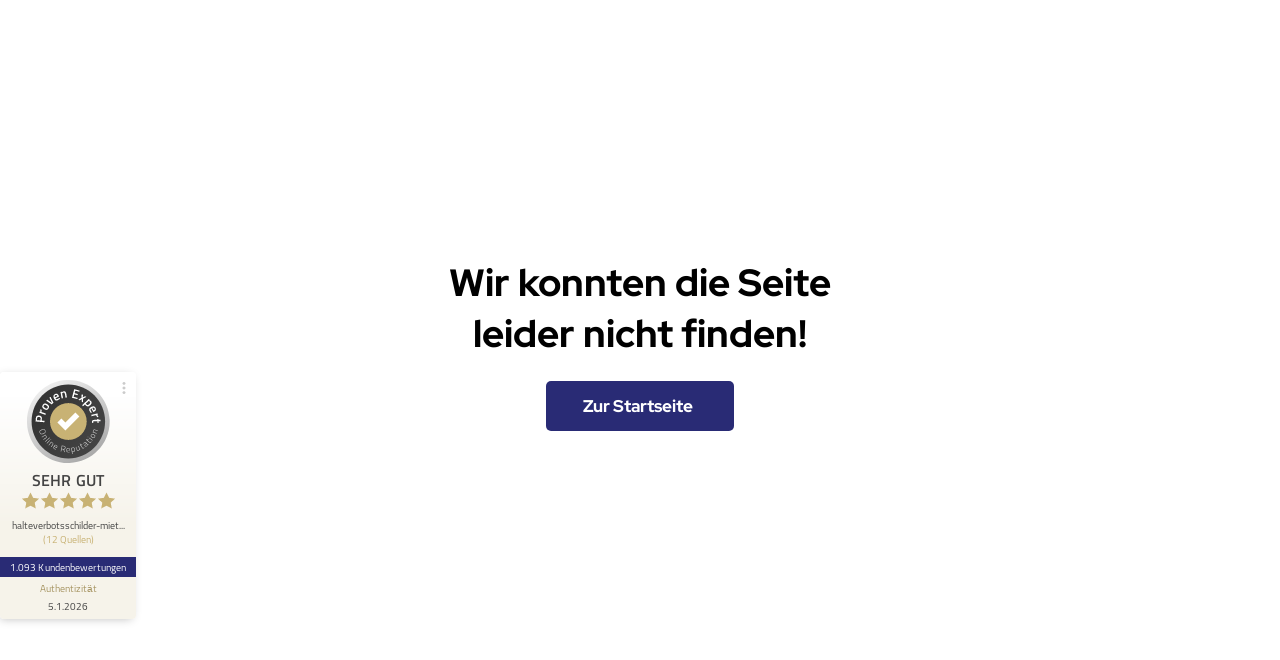

--- FILE ---
content_type: text/html; charset=UTF-8
request_url: https://www.halteverbotsschilder-mieten.de/standort/halteverbotsschilder-f%C3%BCr-bremen
body_size: 190484
content:
<!DOCTYPE html>
<html lang="de">
<head>
  
  <!-- SEO Tags -->
  <title>404 | Halteverbotsschilder mieten | Düsseldorf, Köln, Essen, Frankfurt, Bonn, Stuttgart</title>
  <link rel="canonical" href="https://www.halteverbotsschilder-mieten.de/standort/halteverbotsschilder-f%C3%BCr-bremen"/>
  <meta property="og:title" content="404 | Halteverbotsschilder mieten | Düsseldorf, Köln, Essen, Frankfurt, Bonn, Stuttgart"/>
  <meta property="og:image" content="https://static.wixstatic.com/media/6eb1ca_0305354d59674f85b1797efd7592d464%7Emv2.jpg/v1/fit/w_2500,h_1330,al_c/6eb1ca_0305354d59674f85b1797efd7592d464%7Emv2.jpg"/>
  <meta property="og:image:width" content="2500"/>
  <meta property="og:image:height" content="1330"/>
  <meta property="og:url" content="https://www.halteverbotsschilder-mieten.de/standort/halteverbotsschilder-f%C3%BCr-bremen"/>
  <meta property="og:site_name" content="Halteverbotsschilder"/>
  <meta property="og:type" content="website"/>
  <meta name="google-site-verification" content="tTpEwoV6KUbfa1K05D7Xzj7c4Kv4_d7p4MDYVWBL7B0"/>
  <meta name="twitter:card" content="summary_large_image"/>
  <meta name="twitter:title" content="404 | Halteverbotsschilder mieten | Düsseldorf, Köln, Essen, Frankfurt, Bonn, Stuttgart"/>
  <meta name="twitter:image" content="https://static.wixstatic.com/media/6eb1ca_0305354d59674f85b1797efd7592d464%7Emv2.jpg/v1/fit/w_2500,h_1330,al_c/6eb1ca_0305354d59674f85b1797efd7592d464%7Emv2.jpg"/>

  
  <meta charset='utf-8'>
  <meta name="viewport" content="width=device-width, initial-scale=1" id="wixDesktopViewport" />
  <meta http-equiv="X-UA-Compatible" content="IE=edge">
  <meta name="generator" content="Wix.com Website Builder"/>

  <link rel="icon" sizes="192x192" href="https://static.wixstatic.com/media/6eb1ca_fd400e3013a542ce8027a4536ef87fdd%7Emv2.png/v1/fill/w_192%2Ch_192%2Clg_1%2Cusm_0.66_1.00_0.01/6eb1ca_fd400e3013a542ce8027a4536ef87fdd%7Emv2.png" type="image/png"/>
  <link rel="shortcut icon" href="https://static.wixstatic.com/media/6eb1ca_fd400e3013a542ce8027a4536ef87fdd%7Emv2.png/v1/fill/w_192%2Ch_192%2Clg_1%2Cusm_0.66_1.00_0.01/6eb1ca_fd400e3013a542ce8027a4536ef87fdd%7Emv2.png" type="image/png"/>
  <link rel="apple-touch-icon" href="https://static.wixstatic.com/media/6eb1ca_fd400e3013a542ce8027a4536ef87fdd%7Emv2.png/v1/fill/w_180%2Ch_180%2Clg_1%2Cusm_0.66_1.00_0.01/6eb1ca_fd400e3013a542ce8027a4536ef87fdd%7Emv2.png" type="image/png"/>

  <!-- Safari Pinned Tab Icon -->
  <!-- <link rel="mask-icon" href="https://static.wixstatic.com/media/6eb1ca_fd400e3013a542ce8027a4536ef87fdd%7Emv2.png/v1/fill/w_192%2Ch_192%2Clg_1%2Cusm_0.66_1.00_0.01/6eb1ca_fd400e3013a542ce8027a4536ef87fdd%7Emv2.png"> -->

  <!-- Original trials -->
  


  <!-- Segmenter Polyfill -->
  <script>
    if (!window.Intl || !window.Intl.Segmenter) {
      (function() {
        var script = document.createElement('script');
        script.src = 'https://static.parastorage.com/unpkg/@formatjs/intl-segmenter@11.7.10/polyfill.iife.js';
        document.head.appendChild(script);
      })();
    }
  </script>

  <!-- Legacy Polyfills -->
  <script nomodule="" src="https://static.parastorage.com/unpkg/core-js-bundle@3.2.1/minified.js"></script>
  <script nomodule="" src="https://static.parastorage.com/unpkg/focus-within-polyfill@5.0.9/dist/focus-within-polyfill.js"></script>

  <!-- Performance API Polyfills -->
  <script>
  (function () {
    var noop = function noop() {};
    if ("performance" in window === false) {
      window.performance = {};
    }
    window.performance.mark = performance.mark || noop;
    window.performance.measure = performance.measure || noop;
    if ("now" in window.performance === false) {
      var nowOffset = Date.now();
      if (performance.timing && performance.timing.navigationStart) {
        nowOffset = performance.timing.navigationStart;
      }
      window.performance.now = function now() {
        return Date.now() - nowOffset;
      };
    }
  })();
  </script>

  <!-- Globals Definitions -->
  <script>
    (function () {
      var now = Date.now()
      window.initialTimestamps = {
        initialTimestamp: now,
        initialRequestTimestamp: Math.round(performance.timeOrigin ? performance.timeOrigin : now - performance.now())
      }

      window.thunderboltTag = "libs-releases-GA-local"
      window.thunderboltVersion = "1.16761.0"
    })();
  </script>

  <!-- Essential Viewer Model -->
  <script type="application/json" id="wix-essential-viewer-model">{"fleetConfig":{"fleetName":"thunderbolt-seo-isolated-renderer","type":"GA","code":0},"mode":{"qa":false,"enableTestApi":false,"debug":false,"ssrIndicator":false,"ssrOnly":false,"siteAssetsFallback":"enable","versionIndicator":false},"componentsLibrariesTopology":[{"artifactId":"editor-elements","namespace":"wixui","url":"https:\/\/static.parastorage.com\/services\/editor-elements\/1.14838.0"},{"artifactId":"editor-elements","namespace":"dsgnsys","url":"https:\/\/static.parastorage.com\/services\/editor-elements\/1.14838.0"}],"siteFeaturesConfigs":{"sessionManager":{"isRunningInDifferentSiteContext":false}},"language":{"userLanguage":"de"},"siteAssets":{"clientTopology":{"mediaRootUrl":"https:\/\/static.wixstatic.com","staticMediaUrl":"https:\/\/static.wixstatic.com\/media","moduleRepoUrl":"https:\/\/static.parastorage.com\/unpkg","fileRepoUrl":"https:\/\/static.parastorage.com\/services","viewerAppsUrl":"https:\/\/viewer-apps.parastorage.com","viewerAssetsUrl":"https:\/\/viewer-assets.parastorage.com","siteAssetsUrl":"https:\/\/siteassets.parastorage.com","pageJsonServerUrls":["https:\/\/pages.parastorage.com","https:\/\/staticorigin.wixstatic.com","https:\/\/www.halteverbotsschilder-mieten.de","https:\/\/fallback.wix.com\/wix-html-editor-pages-webapp\/page"],"pathOfTBModulesInFileRepoForFallback":"wix-thunderbolt\/dist\/"}},"siteFeatures":["accessibility","appMonitoring","assetsLoader","builderContextProviders","builderModuleLoader","businessLogger","captcha","clickHandlerRegistrar","codeEmbed","commonConfig","componentsLoader","componentsRegistry","consentPolicy","customCss","cyclicTabbing","domSelectors","dynamicPages","environmentWixCodeSdk","environment","lightbox","locationWixCodeSdk","mpaNavigation","navigationManager","navigationPhases","ooi","pages","panorama","renderer","reporter","routerFetch","router","scrollRestoration","seoWixCodeSdk","seo","sessionManager","siteMembersWixCodeSdk","siteMembers","siteScrollBlocker","siteWixCodeSdk","speculationRules","ssrCache","stores","structureApi","thunderboltInitializer","tpaCommons","translations","usedPlatformApis","warmupData","windowMessageRegistrar","windowWixCodeSdk","wixCustomElementComponent","wixEmbedsApi","componentsReact","platform"],"site":{"externalBaseUrl":"https:\/\/www.halteverbotsschilder-mieten.de","isSEO":true},"media":{"staticMediaUrl":"https:\/\/static.wixstatic.com\/media","mediaRootUrl":"https:\/\/static.wixstatic.com\/","staticVideoUrl":"https:\/\/video.wixstatic.com\/"},"requestUrl":"https:\/\/www.halteverbotsschilder-mieten.de\/standort\/halteverbotsschilder-f%C3%BCr-bremen","rollout":{"siteAssetsVersionsRollout":false,"isDACRollout":0,"isTBRollout":false},"commonConfig":{"brand":"studio","host":"VIEWER","bsi":"","consentPolicy":{},"consentPolicyHeader":{},"siteRevision":"2728","renderingFlow":"NONE","language":"de","locale":"de-de"},"interactionSampleRatio":0.01,"dynamicModelUrl":"https:\/\/www.halteverbotsschilder-mieten.de\/_api\/v2\/dynamicmodel","accessTokensUrl":"https:\/\/www.halteverbotsschilder-mieten.de\/_api\/v1\/access-tokens","isExcludedFromSecurityExperiments":false,"experiments":{"specs.thunderbolt.hardenFetchAndXHR":true,"specs.thunderbolt.securityExperiments":true}}</script>
  <script>window.viewerModel = JSON.parse(document.getElementById('wix-essential-viewer-model').textContent)</script>

  <script>
    window.commonConfig = viewerModel.commonConfig
  </script>

  
  <!-- BEGIN handleAccessTokens bundle -->

  <script data-url="https://static.parastorage.com/services/wix-thunderbolt/dist/handleAccessTokens.inline.4f2f9a53.bundle.min.js">(()=>{"use strict";function e(e){let{context:o,property:r,value:n,enumerable:i=!0}=e,c=e.get,l=e.set;if(!r||void 0===n&&!c&&!l)return new Error("property and value are required");let a=o||globalThis,s=a?.[r],u={};if(void 0!==n)u.value=n;else{if(c){let e=t(c);e&&(u.get=e)}if(l){let e=t(l);e&&(u.set=e)}}let p={...u,enumerable:i||!1,configurable:!1};void 0!==n&&(p.writable=!1);try{Object.defineProperty(a,r,p)}catch(e){return e instanceof TypeError?s:e}return s}function t(e,t){return"function"==typeof e?e:!0===e?.async&&"function"==typeof e.func?t?async function(t){return e.func(t)}:async function(){return e.func()}:"function"==typeof e?.func?e.func:void 0}try{e({property:"strictDefine",value:e})}catch{}try{e({property:"defineStrictObject",value:r})}catch{}try{e({property:"defineStrictMethod",value:n})}catch{}var o=["toString","toLocaleString","valueOf","constructor","prototype"];function r(t){let{context:n,property:c,propertiesToExclude:l=[],skipPrototype:a=!1,hardenPrototypePropertiesToExclude:s=[]}=t;if(!c)return new Error("property is required");let u=(n||globalThis)[c],p={},f=i(n,c);u&&("object"==typeof u||"function"==typeof u)&&Reflect.ownKeys(u).forEach(t=>{if(!l.includes(t)&&!o.includes(t)){let o=i(u,t);if(o&&(o.writable||o.configurable)){let{value:r,get:n,set:i,enumerable:c=!1}=o,l={};void 0!==r?l.value=r:n?l.get=n:i&&(l.set=i);try{let o=e({context:u,property:t,...l,enumerable:c});p[t]=o}catch(e){if(!(e instanceof TypeError))throw e;try{p[t]=o.value||o.get||o.set}catch{}}}}});let d={originalObject:u,originalProperties:p};if(!a&&void 0!==u?.prototype){let e=r({context:u,property:"prototype",propertiesToExclude:s,skipPrototype:!0});e instanceof Error||(d.originalPrototype=e?.originalObject,d.originalPrototypeProperties=e?.originalProperties)}return e({context:n,property:c,value:u,enumerable:f?.enumerable}),d}function n(t,o){let r=(o||globalThis)[t],n=i(o||globalThis,t);return r&&n&&(n.writable||n.configurable)?(Object.freeze(r),e({context:globalThis,property:t,value:r})):r}function i(e,t){if(e&&t)try{return Reflect.getOwnPropertyDescriptor(e,t)}catch{return}}function c(e){if("string"!=typeof e)return e;try{return decodeURIComponent(e).toLowerCase().trim()}catch{return e.toLowerCase().trim()}}function l(e,t){let o="";if("string"==typeof e)o=e.split("=")[0]?.trim()||"";else{if(!e||"string"!=typeof e.name)return!1;o=e.name}return t.has(c(o)||"")}function a(e,t){let o;return o="string"==typeof e?e.split(";").map(e=>e.trim()).filter(e=>e.length>0):e||[],o.filter(e=>!l(e,t))}var s=null;function u(){return null===s&&(s=typeof Document>"u"?void 0:Object.getOwnPropertyDescriptor(Document.prototype,"cookie")),s}function p(t,o){if(!globalThis?.cookieStore)return;let r=globalThis.cookieStore.get.bind(globalThis.cookieStore),n=globalThis.cookieStore.getAll.bind(globalThis.cookieStore),i=globalThis.cookieStore.set.bind(globalThis.cookieStore),c=globalThis.cookieStore.delete.bind(globalThis.cookieStore);return e({context:globalThis.CookieStore.prototype,property:"get",value:async function(e){return l(("string"==typeof e?e:e.name)||"",t)?null:r.call(this,e)},enumerable:!0}),e({context:globalThis.CookieStore.prototype,property:"getAll",value:async function(){return a(await n.apply(this,Array.from(arguments)),t)},enumerable:!0}),e({context:globalThis.CookieStore.prototype,property:"set",value:async function(){let e=Array.from(arguments);if(!l(1===e.length?e[0].name:e[0],t))return i.apply(this,e);o&&console.warn(o)},enumerable:!0}),e({context:globalThis.CookieStore.prototype,property:"delete",value:async function(){let e=Array.from(arguments);if(!l(1===e.length?e[0].name:e[0],t))return c.apply(this,e)},enumerable:!0}),e({context:globalThis.cookieStore,property:"prototype",value:globalThis.CookieStore.prototype,enumerable:!1}),e({context:globalThis,property:"cookieStore",value:globalThis.cookieStore,enumerable:!0}),{get:r,getAll:n,set:i,delete:c}}var f=["TextEncoder","TextDecoder","XMLHttpRequestEventTarget","EventTarget","URL","JSON","Reflect","Object","Array","Map","Set","WeakMap","WeakSet","Promise","Symbol","Error"],d=["addEventListener","removeEventListener","dispatchEvent","encodeURI","encodeURIComponent","decodeURI","decodeURIComponent"];const y=(e,t)=>{try{const o=t?t.get.call(document):document.cookie;return o.split(";").map(e=>e.trim()).filter(t=>t?.startsWith(e))[0]?.split("=")[1]}catch(e){return""}},g=(e="",t="",o="/")=>`${e}=; ${t?`domain=${t};`:""} max-age=0; path=${o}; expires=Thu, 01 Jan 1970 00:00:01 GMT`;function m(){(function(){if("undefined"!=typeof window){const e=performance.getEntriesByType("navigation")[0];return"back_forward"===(e?.type||"")}return!1})()&&function(){const{counter:e}=function(){const e=b("getItem");if(e){const[t,o]=e.split("-"),r=o?parseInt(o,10):0;if(r>=3){const e=t?Number(t):0;if(Date.now()-e>6e4)return{counter:0}}return{counter:r}}return{counter:0}}();e<3?(!function(e=1){b("setItem",`${Date.now()}-${e}`)}(e+1),window.location.reload()):console.error("ATS: Max reload attempts reached")}()}function b(e,t){try{return sessionStorage[e]("reload",t||"")}catch(e){console.error("ATS: Error calling sessionStorage:",e)}}const h="client-session-bind",v="sec-fetch-unsupported",{experiments:w}=window.viewerModel,T=[h,"client-binding",v,"svSession","smSession","server-session-bind","wixSession2","wixSession3"].map(e=>e.toLowerCase()),{cookie:S}=function(t,o){let r=new Set(t);return e({context:document,property:"cookie",set:{func:e=>function(e,t,o,r){let n=u(),i=c(t.split(";")[0]||"")||"";[...o].every(e=>!i.startsWith(e.toLowerCase()))&&n?.set?n.set.call(e,t):r&&console.warn(r)}(document,e,r,o)},get:{func:()=>function(e,t){let o=u();if(!o?.get)throw new Error("Cookie descriptor or getter not available");return a(o.get.call(e),t).join("; ")}(document,r)},enumerable:!0}),{cookieStore:p(r,o),cookie:u()}}(T),k="tbReady",x="security_overrideGlobals",{experiments:E,siteFeaturesConfigs:C,accessTokensUrl:P}=window.viewerModel,R=P,M={},O=(()=>{const e=y(h,S);if(w["specs.thunderbolt.browserCacheReload"]){y(v,S)||e?b("removeItem"):m()}return(()=>{const e=g(h),t=g(h,location.hostname);S.set.call(document,e),S.set.call(document,t)})(),e})();O&&(M["client-binding"]=O);const D=fetch;addEventListener(k,function e(t){const{logger:o}=t.detail;try{window.tb.init({fetch:D,fetchHeaders:M})}catch(e){const t=new Error("TB003");o.meter(`${x}_${t.message}`,{paramsOverrides:{errorType:x,eventString:t.message}}),window?.viewerModel?.mode.debug&&console.error(e)}finally{removeEventListener(k,e)}}),E["specs.thunderbolt.hardenFetchAndXHR"]||(window.fetchDynamicModel=()=>C.sessionManager.isRunningInDifferentSiteContext?Promise.resolve({}):fetch(R,{credentials:"same-origin",headers:M}).then(function(e){if(!e.ok)throw new Error(`[${e.status}]${e.statusText}`);return e.json()}),window.dynamicModelPromise=window.fetchDynamicModel())})();
//# sourceMappingURL=https://static.parastorage.com/services/wix-thunderbolt/dist/handleAccessTokens.inline.4f2f9a53.bundle.min.js.map</script>

<!-- END handleAccessTokens bundle -->

<!-- BEGIN overrideGlobals bundle -->

<script data-url="https://static.parastorage.com/services/wix-thunderbolt/dist/overrideGlobals.inline.ec13bfcf.bundle.min.js">(()=>{"use strict";function e(e){let{context:r,property:o,value:n,enumerable:i=!0}=e,c=e.get,a=e.set;if(!o||void 0===n&&!c&&!a)return new Error("property and value are required");let l=r||globalThis,u=l?.[o],s={};if(void 0!==n)s.value=n;else{if(c){let e=t(c);e&&(s.get=e)}if(a){let e=t(a);e&&(s.set=e)}}let p={...s,enumerable:i||!1,configurable:!1};void 0!==n&&(p.writable=!1);try{Object.defineProperty(l,o,p)}catch(e){return e instanceof TypeError?u:e}return u}function t(e,t){return"function"==typeof e?e:!0===e?.async&&"function"==typeof e.func?t?async function(t){return e.func(t)}:async function(){return e.func()}:"function"==typeof e?.func?e.func:void 0}try{e({property:"strictDefine",value:e})}catch{}try{e({property:"defineStrictObject",value:o})}catch{}try{e({property:"defineStrictMethod",value:n})}catch{}var r=["toString","toLocaleString","valueOf","constructor","prototype"];function o(t){let{context:n,property:c,propertiesToExclude:a=[],skipPrototype:l=!1,hardenPrototypePropertiesToExclude:u=[]}=t;if(!c)return new Error("property is required");let s=(n||globalThis)[c],p={},f=i(n,c);s&&("object"==typeof s||"function"==typeof s)&&Reflect.ownKeys(s).forEach(t=>{if(!a.includes(t)&&!r.includes(t)){let r=i(s,t);if(r&&(r.writable||r.configurable)){let{value:o,get:n,set:i,enumerable:c=!1}=r,a={};void 0!==o?a.value=o:n?a.get=n:i&&(a.set=i);try{let r=e({context:s,property:t,...a,enumerable:c});p[t]=r}catch(e){if(!(e instanceof TypeError))throw e;try{p[t]=r.value||r.get||r.set}catch{}}}}});let d={originalObject:s,originalProperties:p};if(!l&&void 0!==s?.prototype){let e=o({context:s,property:"prototype",propertiesToExclude:u,skipPrototype:!0});e instanceof Error||(d.originalPrototype=e?.originalObject,d.originalPrototypeProperties=e?.originalProperties)}return e({context:n,property:c,value:s,enumerable:f?.enumerable}),d}function n(t,r){let o=(r||globalThis)[t],n=i(r||globalThis,t);return o&&n&&(n.writable||n.configurable)?(Object.freeze(o),e({context:globalThis,property:t,value:o})):o}function i(e,t){if(e&&t)try{return Reflect.getOwnPropertyDescriptor(e,t)}catch{return}}function c(e){if("string"!=typeof e)return e;try{return decodeURIComponent(e).toLowerCase().trim()}catch{return e.toLowerCase().trim()}}function a(e,t){return e instanceof Headers?e.forEach((r,o)=>{l(o,t)||e.delete(o)}):Object.keys(e).forEach(r=>{l(r,t)||delete e[r]}),e}function l(e,t){return!t.has(c(e)||"")}function u(e,t){let r=!0,o=function(e){let t,r;if(globalThis.Request&&e instanceof Request)t=e.url;else{if("function"!=typeof e?.toString)throw new Error("Unsupported type for url");t=e.toString()}try{return new URL(t).pathname}catch{return r=t.replace(/#.+/gi,"").split("?").shift(),r.startsWith("/")?r:`/${r}`}}(e),n=c(o);return n&&t.some(e=>n.includes(e))&&(r=!1),r}function s(t,r,o){let n=fetch,i=XMLHttpRequest,c=new Set(r);function s(){let e=new i,r=e.open,n=e.setRequestHeader;return e.open=function(){let n=Array.from(arguments),i=n[1];if(n.length<2||u(i,t))return r.apply(e,n);throw new Error(o||`Request not allowed for path ${i}`)},e.setRequestHeader=function(t,r){l(decodeURIComponent(t),c)&&n.call(e,t,r)},e}return e({property:"fetch",value:function(){let e=function(e,t){return globalThis.Request&&e[0]instanceof Request&&e[0]?.headers?a(e[0].headers,t):e[1]?.headers&&a(e[1].headers,t),e}(arguments,c);return u(arguments[0],t)?n.apply(globalThis,Array.from(e)):new Promise((e,t)=>{t(new Error(o||`Request not allowed for path ${arguments[0]}`))})},enumerable:!0}),e({property:"XMLHttpRequest",value:s,enumerable:!0}),Object.keys(i).forEach(e=>{s[e]=i[e]}),{fetch:n,XMLHttpRequest:i}}var p=["TextEncoder","TextDecoder","XMLHttpRequestEventTarget","EventTarget","URL","JSON","Reflect","Object","Array","Map","Set","WeakMap","WeakSet","Promise","Symbol","Error"],f=["addEventListener","removeEventListener","dispatchEvent","encodeURI","encodeURIComponent","decodeURI","decodeURIComponent"];const d=function(){let t=globalThis.open,r=document.open;function o(e,r,o){let n="string"!=typeof e,i=t.call(window,e,r,o);return n||e&&function(e){return e.startsWith("//")&&/(?:[a-z0-9](?:[a-z0-9-]{0,61}[a-z0-9])?\.)+[a-z0-9][a-z0-9-]{0,61}[a-z0-9]/g.test(`${location.protocol}:${e}`)&&(e=`${location.protocol}${e}`),!e.startsWith("http")||new URL(e).hostname===location.hostname}(e)?{}:i}return e({property:"open",value:o,context:globalThis,enumerable:!0}),e({property:"open",value:function(e,t,n){return e?o(e,t,n):r.call(document,e||"",t||"",n||"")},context:document,enumerable:!0}),{open:t,documentOpen:r}},y=function(){let t=document.createElement,r=Element.prototype.setAttribute,o=Element.prototype.setAttributeNS;return e({property:"createElement",context:document,value:function(n,i){let a=t.call(document,n,i);if("iframe"===c(n)){e({property:"srcdoc",context:a,get:()=>"",set:()=>{console.warn("`srcdoc` is not allowed in iframe elements.")}});let t=function(e,t){"srcdoc"!==e.toLowerCase()?r.call(a,e,t):console.warn("`srcdoc` attribute is not allowed to be set.")},n=function(e,t,r){"srcdoc"!==t.toLowerCase()?o.call(a,e,t,r):console.warn("`srcdoc` attribute is not allowed to be set.")};a.setAttribute=t,a.setAttributeNS=n}return a},enumerable:!0}),{createElement:t,setAttribute:r,setAttributeNS:o}},m=["client-binding"],b=["/_api/v1/access-tokens","/_api/v2/dynamicmodel","/_api/one-app-session-web/v3/businesses"],h=function(){let t=setTimeout,r=setInterval;return o("setTimeout",0,globalThis),o("setInterval",0,globalThis),{setTimeout:t,setInterval:r};function o(t,r,o){let n=o||globalThis,i=n[t];if(!i||"function"!=typeof i)throw new Error(`Function ${t} not found or is not a function`);e({property:t,value:function(){let e=Array.from(arguments);if("string"!=typeof e[r])return i.apply(n,e);console.warn(`Calling ${t} with a String Argument at index ${r} is not allowed`)},context:o,enumerable:!0})}},v=function(){if(navigator&&"serviceWorker"in navigator){let t=navigator.serviceWorker.register;return e({context:navigator.serviceWorker,property:"register",value:function(){console.log("Service worker registration is not allowed")},enumerable:!0}),{register:t}}return{}};performance.mark("overrideGlobals started");const{isExcludedFromSecurityExperiments:g,experiments:w}=window.viewerModel,E=!g&&w["specs.thunderbolt.securityExperiments"];try{d(),E&&y(),w["specs.thunderbolt.hardenFetchAndXHR"]&&E&&s(b,m),v(),(e=>{let t=[],r=[];r=r.concat(["TextEncoder","TextDecoder"]),e&&(r=r.concat(["XMLHttpRequestEventTarget","EventTarget"])),r=r.concat(["URL","JSON"]),e&&(t=t.concat(["addEventListener","removeEventListener"])),t=t.concat(["encodeURI","encodeURIComponent","decodeURI","decodeURIComponent"]),r=r.concat(["String","Number"]),e&&r.push("Object"),r=r.concat(["Reflect"]),t.forEach(e=>{n(e),["addEventListener","removeEventListener"].includes(e)&&n(e,document)}),r.forEach(e=>{o({property:e})})})(E),E&&h()}catch(e){window?.viewerModel?.mode.debug&&console.error(e);const t=new Error("TB006");window.fedops?.reportError(t,"security_overrideGlobals"),window.Sentry?window.Sentry.captureException(t):globalThis.defineStrictProperty("sentryBuffer",[t],window,!1)}performance.mark("overrideGlobals ended")})();
//# sourceMappingURL=https://static.parastorage.com/services/wix-thunderbolt/dist/overrideGlobals.inline.ec13bfcf.bundle.min.js.map</script>

<!-- END overrideGlobals bundle -->


  
  <script>
    window.commonConfig = viewerModel.commonConfig

	
  </script>

  <!-- Initial CSS -->
  <style data-url="https://static.parastorage.com/services/wix-thunderbolt/dist/main.347af09f.min.css">@keyframes slide-horizontal-new{0%{transform:translateX(100%)}}@keyframes slide-horizontal-old{80%{opacity:1}to{opacity:0;transform:translateX(-100%)}}@keyframes slide-vertical-new{0%{transform:translateY(-100%)}}@keyframes slide-vertical-old{80%{opacity:1}to{opacity:0;transform:translateY(100%)}}@keyframes out-in-new{0%{opacity:0}}@keyframes out-in-old{to{opacity:0}}:root:active-view-transition{view-transition-name:none}::view-transition{pointer-events:none}:root:active-view-transition::view-transition-new(page-group),:root:active-view-transition::view-transition-old(page-group){animation-duration:.6s;cursor:wait;pointer-events:all}:root:active-view-transition-type(SlideHorizontal)::view-transition-old(page-group){animation:slide-horizontal-old .6s cubic-bezier(.83,0,.17,1) forwards;mix-blend-mode:normal}:root:active-view-transition-type(SlideHorizontal)::view-transition-new(page-group){animation:slide-horizontal-new .6s cubic-bezier(.83,0,.17,1) backwards;mix-blend-mode:normal}:root:active-view-transition-type(SlideVertical)::view-transition-old(page-group){animation:slide-vertical-old .6s cubic-bezier(.83,0,.17,1) forwards;mix-blend-mode:normal}:root:active-view-transition-type(SlideVertical)::view-transition-new(page-group){animation:slide-vertical-new .6s cubic-bezier(.83,0,.17,1) backwards;mix-blend-mode:normal}:root:active-view-transition-type(OutIn)::view-transition-old(page-group){animation:out-in-old .35s cubic-bezier(.22,1,.36,1) forwards}:root:active-view-transition-type(OutIn)::view-transition-new(page-group){animation:out-in-new .35s cubic-bezier(.64,0,.78,0) .35s backwards}@media(prefers-reduced-motion:reduce){::view-transition-group(*),::view-transition-new(*),::view-transition-old(*){animation:none!important}}body,html{background:transparent;border:0;margin:0;outline:0;padding:0;vertical-align:baseline}body{--scrollbar-width:0px;font-family:Arial,Helvetica,sans-serif;font-size:10px}body,html{height:100%}body{overflow-x:auto;overflow-y:scroll}body:not(.responsive) #site-root{min-width:var(--site-width);width:100%}body:not([data-js-loaded]) [data-hide-prejs]{visibility:hidden}interact-element{display:contents}#SITE_CONTAINER{position:relative}:root{--one-unit:1vw;--section-max-width:9999px;--spx-stopper-max:9999px;--spx-stopper-min:0px;--browser-zoom:1}@supports(-webkit-appearance:none) and (stroke-color:transparent){:root{--safari-sticky-fix:opacity;--experimental-safari-sticky-fix:translateZ(0)}}@supports(container-type:inline-size){:root{--one-unit:1cqw}}[id^=oldHoverBox-]{mix-blend-mode:plus-lighter;transition:opacity .5s ease,visibility .5s ease}[data-mesh-id$=inlineContent-gridContainer]:has(>[id^=oldHoverBox-]){isolation:isolate}</style>
<style data-url="https://static.parastorage.com/services/wix-thunderbolt/dist/main.renderer.9cb0985f.min.css">a,abbr,acronym,address,applet,b,big,blockquote,button,caption,center,cite,code,dd,del,dfn,div,dl,dt,em,fieldset,font,footer,form,h1,h2,h3,h4,h5,h6,header,i,iframe,img,ins,kbd,label,legend,li,nav,object,ol,p,pre,q,s,samp,section,small,span,strike,strong,sub,sup,table,tbody,td,tfoot,th,thead,title,tr,tt,u,ul,var{background:transparent;border:0;margin:0;outline:0;padding:0;vertical-align:baseline}input,select,textarea{box-sizing:border-box;font-family:Helvetica,Arial,sans-serif}ol,ul{list-style:none}blockquote,q{quotes:none}ins{text-decoration:none}del{text-decoration:line-through}table{border-collapse:collapse;border-spacing:0}a{cursor:pointer;text-decoration:none}.testStyles{overflow-y:hidden}.reset-button{-webkit-appearance:none;background:none;border:0;color:inherit;font:inherit;line-height:normal;outline:0;overflow:visible;padding:0;-webkit-user-select:none;-moz-user-select:none;-ms-user-select:none}:focus{outline:none}body.device-mobile-optimized:not(.disable-site-overflow){overflow-x:hidden;overflow-y:scroll}body.device-mobile-optimized:not(.responsive) #SITE_CONTAINER{margin-left:auto;margin-right:auto;overflow-x:visible;position:relative;width:320px}body.device-mobile-optimized:not(.responsive):not(.blockSiteScrolling) #SITE_CONTAINER{margin-top:0}body.device-mobile-optimized>*{max-width:100%!important}body.device-mobile-optimized #site-root{overflow-x:hidden;overflow-y:hidden}@supports(overflow:clip){body.device-mobile-optimized #site-root{overflow-x:clip;overflow-y:clip}}body.device-mobile-non-optimized #SITE_CONTAINER #site-root{overflow-x:clip;overflow-y:clip}body.device-mobile-non-optimized.fullScreenMode{background-color:#5f6360}body.device-mobile-non-optimized.fullScreenMode #MOBILE_ACTIONS_MENU,body.device-mobile-non-optimized.fullScreenMode #SITE_BACKGROUND,body.device-mobile-non-optimized.fullScreenMode #site-root,body.fullScreenMode #WIX_ADS{visibility:hidden}body.fullScreenMode{overflow-x:hidden!important;overflow-y:hidden!important}body.fullScreenMode.device-mobile-optimized #TINY_MENU{opacity:0;pointer-events:none}body.fullScreenMode-scrollable.device-mobile-optimized{overflow-x:hidden!important;overflow-y:auto!important}body.fullScreenMode-scrollable.device-mobile-optimized #masterPage,body.fullScreenMode-scrollable.device-mobile-optimized #site-root{overflow-x:hidden!important;overflow-y:hidden!important}body.fullScreenMode-scrollable.device-mobile-optimized #SITE_BACKGROUND,body.fullScreenMode-scrollable.device-mobile-optimized #masterPage{height:auto!important}body.fullScreenMode-scrollable.device-mobile-optimized #masterPage.mesh-layout{height:0!important}body.blockSiteScrolling,body.siteScrollingBlocked{position:fixed;width:100%}body.blockSiteScrolling #SITE_CONTAINER{margin-top:calc(var(--blocked-site-scroll-margin-top)*-1)}#site-root{margin:0 auto;min-height:100%;position:relative;top:var(--wix-ads-height)}#site-root img:not([src]){visibility:hidden}#site-root svg img:not([src]){visibility:visible}.auto-generated-link{color:inherit}#SCROLL_TO_BOTTOM,#SCROLL_TO_TOP{height:0}.has-click-trigger{cursor:pointer}.fullScreenOverlay{bottom:0;display:flex;justify-content:center;left:0;overflow-y:hidden;position:fixed;right:0;top:-60px;z-index:1005}.fullScreenOverlay>.fullScreenOverlayContent{bottom:0;left:0;margin:0 auto;overflow:hidden;position:absolute;right:0;top:60px;transform:translateZ(0)}[data-mesh-id$=centeredContent],[data-mesh-id$=form],[data-mesh-id$=inlineContent]{pointer-events:none;position:relative}[data-mesh-id$=-gridWrapper],[data-mesh-id$=-rotated-wrapper]{pointer-events:none}[data-mesh-id$=-gridContainer]>*,[data-mesh-id$=-rotated-wrapper]>*,[data-mesh-id$=inlineContent]>:not([data-mesh-id$=-gridContainer]){pointer-events:auto}.device-mobile-optimized #masterPage.mesh-layout #SOSP_CONTAINER_CUSTOM_ID{grid-area:2/1/3/2;-ms-grid-row:2;position:relative}#masterPage.mesh-layout{-ms-grid-rows:max-content max-content min-content max-content;-ms-grid-columns:100%;align-items:start;display:-ms-grid;display:grid;grid-template-columns:100%;grid-template-rows:max-content max-content min-content max-content;justify-content:stretch}#masterPage.mesh-layout #PAGES_CONTAINER,#masterPage.mesh-layout #SITE_FOOTER-placeholder,#masterPage.mesh-layout #SITE_FOOTER_WRAPPER,#masterPage.mesh-layout #SITE_HEADER-placeholder,#masterPage.mesh-layout #SITE_HEADER_WRAPPER,#masterPage.mesh-layout #SOSP_CONTAINER_CUSTOM_ID[data-state~=mobileView],#masterPage.mesh-layout #soapAfterPagesContainer,#masterPage.mesh-layout #soapBeforePagesContainer{-ms-grid-row-align:start;-ms-grid-column-align:start;-ms-grid-column:1}#masterPage.mesh-layout #SITE_HEADER-placeholder,#masterPage.mesh-layout #SITE_HEADER_WRAPPER{grid-area:1/1/2/2;-ms-grid-row:1}#masterPage.mesh-layout #PAGES_CONTAINER,#masterPage.mesh-layout #soapAfterPagesContainer,#masterPage.mesh-layout #soapBeforePagesContainer{grid-area:3/1/4/2;-ms-grid-row:3}#masterPage.mesh-layout #soapAfterPagesContainer,#masterPage.mesh-layout #soapBeforePagesContainer{width:100%}#masterPage.mesh-layout #PAGES_CONTAINER{align-self:stretch}#masterPage.mesh-layout main#PAGES_CONTAINER{display:block}#masterPage.mesh-layout #SITE_FOOTER-placeholder,#masterPage.mesh-layout #SITE_FOOTER_WRAPPER{grid-area:4/1/5/2;-ms-grid-row:4}#masterPage.mesh-layout #SITE_PAGES,#masterPage.mesh-layout [data-mesh-id=PAGES_CONTAINERcenteredContent],#masterPage.mesh-layout [data-mesh-id=PAGES_CONTAINERinlineContent]{height:100%}#masterPage.mesh-layout.desktop>*{width:100%}#masterPage.mesh-layout #PAGES_CONTAINER,#masterPage.mesh-layout #SITE_FOOTER,#masterPage.mesh-layout #SITE_FOOTER_WRAPPER,#masterPage.mesh-layout #SITE_HEADER,#masterPage.mesh-layout #SITE_HEADER_WRAPPER,#masterPage.mesh-layout #SITE_PAGES,#masterPage.mesh-layout #masterPageinlineContent{position:relative}#masterPage.mesh-layout #SITE_HEADER{grid-area:1/1/2/2}#masterPage.mesh-layout #SITE_FOOTER{grid-area:4/1/5/2}#masterPage.mesh-layout.overflow-x-clip #SITE_FOOTER,#masterPage.mesh-layout.overflow-x-clip #SITE_HEADER{overflow-x:clip}[data-z-counter]{z-index:0}[data-z-counter="0"]{z-index:auto}.wixSiteProperties{-webkit-font-smoothing:antialiased;-moz-osx-font-smoothing:grayscale}:root{--wst-button-color-fill-primary:rgb(var(--color_48));--wst-button-color-border-primary:rgb(var(--color_49));--wst-button-color-text-primary:rgb(var(--color_50));--wst-button-color-fill-primary-hover:rgb(var(--color_51));--wst-button-color-border-primary-hover:rgb(var(--color_52));--wst-button-color-text-primary-hover:rgb(var(--color_53));--wst-button-color-fill-primary-disabled:rgb(var(--color_54));--wst-button-color-border-primary-disabled:rgb(var(--color_55));--wst-button-color-text-primary-disabled:rgb(var(--color_56));--wst-button-color-fill-secondary:rgb(var(--color_57));--wst-button-color-border-secondary:rgb(var(--color_58));--wst-button-color-text-secondary:rgb(var(--color_59));--wst-button-color-fill-secondary-hover:rgb(var(--color_60));--wst-button-color-border-secondary-hover:rgb(var(--color_61));--wst-button-color-text-secondary-hover:rgb(var(--color_62));--wst-button-color-fill-secondary-disabled:rgb(var(--color_63));--wst-button-color-border-secondary-disabled:rgb(var(--color_64));--wst-button-color-text-secondary-disabled:rgb(var(--color_65));--wst-color-fill-base-1:rgb(var(--color_36));--wst-color-fill-base-2:rgb(var(--color_37));--wst-color-fill-base-shade-1:rgb(var(--color_38));--wst-color-fill-base-shade-2:rgb(var(--color_39));--wst-color-fill-base-shade-3:rgb(var(--color_40));--wst-color-fill-accent-1:rgb(var(--color_41));--wst-color-fill-accent-2:rgb(var(--color_42));--wst-color-fill-accent-3:rgb(var(--color_43));--wst-color-fill-accent-4:rgb(var(--color_44));--wst-color-fill-background-primary:rgb(var(--color_11));--wst-color-fill-background-secondary:rgb(var(--color_12));--wst-color-text-primary:rgb(var(--color_15));--wst-color-text-secondary:rgb(var(--color_14));--wst-color-action:rgb(var(--color_18));--wst-color-disabled:rgb(var(--color_39));--wst-color-title:rgb(var(--color_45));--wst-color-subtitle:rgb(var(--color_46));--wst-color-line:rgb(var(--color_47));--wst-font-style-h2:var(--font_2);--wst-font-style-h3:var(--font_3);--wst-font-style-h4:var(--font_4);--wst-font-style-h5:var(--font_5);--wst-font-style-h6:var(--font_6);--wst-font-style-body-large:var(--font_7);--wst-font-style-body-medium:var(--font_8);--wst-font-style-body-small:var(--font_9);--wst-font-style-body-x-small:var(--font_10);--wst-color-custom-1:rgb(var(--color_13));--wst-color-custom-2:rgb(var(--color_16));--wst-color-custom-3:rgb(var(--color_17));--wst-color-custom-4:rgb(var(--color_19));--wst-color-custom-5:rgb(var(--color_20));--wst-color-custom-6:rgb(var(--color_21));--wst-color-custom-7:rgb(var(--color_22));--wst-color-custom-8:rgb(var(--color_23));--wst-color-custom-9:rgb(var(--color_24));--wst-color-custom-10:rgb(var(--color_25));--wst-color-custom-11:rgb(var(--color_26));--wst-color-custom-12:rgb(var(--color_27));--wst-color-custom-13:rgb(var(--color_28));--wst-color-custom-14:rgb(var(--color_29));--wst-color-custom-15:rgb(var(--color_30));--wst-color-custom-16:rgb(var(--color_31));--wst-color-custom-17:rgb(var(--color_32));--wst-color-custom-18:rgb(var(--color_33));--wst-color-custom-19:rgb(var(--color_34));--wst-color-custom-20:rgb(var(--color_35))}.wix-presets-wrapper{display:contents}</style>

  <meta name="format-detection" content="telephone=no">
  <meta name="skype_toolbar" content="skype_toolbar_parser_compatible">
  
  

  

  
      <!--pageHtmlEmbeds.head start-->
      <script type="wix/htmlEmbeds" id="pageHtmlEmbeds.head start"></script>
    
      <!-- Google tag (gtag.js) -->
<script async src="https://www.googletagmanager.com/gtag/js?id=G-9M1W73X6X2"></script>
<script>
  window.dataLayer = window.dataLayer || [];
  function gtag(){dataLayer.push(arguments);}
  gtag('js', new Date());

  gtag('config', 'G-9M1W73X6X2');
</script>
    
      <script>(function(v,i,s,a,t){v[t]=v[t]||function(){(v[t].v=v[t].v||[]).push(arguments)};if(!v._visaSettings){v._visaSettings={}}v._visaSettings[a]={v:"1.0",s:a,a:"1",t:t};var b=i.getElementsByTagName("body")[0];var p=i.createElement("script");p.defer=1;p.async=1;p.src=s+"?s="+a;b.appendChild(p)})(window,document,"https://app-worker.visitor-analytics.io/main.js","a41af2de-56a0-11f0-9db8-960004340fd3","va")</script>
    
      <script>(function(v,i,s,a,t){v[t]=v[t]||function(){(v[t].v=v[t].v||[]).push(arguments)};if(!v._visaSettings){v._visaSettings={}}else if(v._visaSettings[a]){return;}v._visaSettings[a]={v:"1.0",s:a,a:"1",t:t,f:true};var b=i.getElementsByTagName("body")[0];var p=i.createElement("script");p.defer=1;p.async=1;p.src=s+"?s="+a;b.appendChild(p)})(window,document,"https://app-worker.visitor-analytics.io/main.js","a41af2de-56a0-11f0-9db8-960004340fd3","va")</script>
    
      <script type="wix/htmlEmbeds" id="pageHtmlEmbeds.head end"></script>
      <!--pageHtmlEmbeds.head end-->
  

  <!-- head performance data start -->
  
  <!-- head performance data end -->
  

    


    
<style data-href="https://static.parastorage.com/services/editor-elements-library/dist/thunderbolt/rb_wixui.thunderbolt_bootstrap.a1b00b19.min.css">.cwL6XW{cursor:pointer}.sNF2R0{opacity:0}.hLoBV3{transition:opacity var(--transition-duration) cubic-bezier(.37,0,.63,1)}.Rdf41z,.hLoBV3{opacity:1}.ftlZWo{transition:opacity var(--transition-duration) cubic-bezier(.37,0,.63,1)}.ATGlOr,.ftlZWo{opacity:0}.KQSXD0{transition:opacity var(--transition-duration) cubic-bezier(.64,0,.78,0)}.KQSXD0,.pagQKE{opacity:1}._6zG5H{opacity:0;transition:opacity var(--transition-duration) cubic-bezier(.22,1,.36,1)}.BB49uC{transform:translateX(100%)}.j9xE1V{transition:transform var(--transition-duration) cubic-bezier(.87,0,.13,1)}.ICs7Rs,.j9xE1V{transform:translateX(0)}.DxijZJ{transition:transform var(--transition-duration) cubic-bezier(.87,0,.13,1)}.B5kjYq,.DxijZJ{transform:translateX(-100%)}.cJijIV{transition:transform var(--transition-duration) cubic-bezier(.87,0,.13,1)}.cJijIV,.hOxaWM{transform:translateX(0)}.T9p3fN{transform:translateX(100%);transition:transform var(--transition-duration) cubic-bezier(.87,0,.13,1)}.qDxYJm{transform:translateY(100%)}.aA9V0P{transition:transform var(--transition-duration) cubic-bezier(.87,0,.13,1)}.YPXPAS,.aA9V0P{transform:translateY(0)}.Xf2zsA{transition:transform var(--transition-duration) cubic-bezier(.87,0,.13,1)}.Xf2zsA,.y7Kt7s{transform:translateY(-100%)}.EeUgMu{transition:transform var(--transition-duration) cubic-bezier(.87,0,.13,1)}.EeUgMu,.fdHrtm{transform:translateY(0)}.WIFaG4{transform:translateY(100%);transition:transform var(--transition-duration) cubic-bezier(.87,0,.13,1)}body:not(.responsive) .JsJXaX{overflow-x:clip}:root:active-view-transition .JsJXaX{view-transition-name:page-group}.AnQkDU{display:grid;grid-template-columns:1fr;grid-template-rows:1fr;height:100%}.AnQkDU>div{align-self:stretch!important;grid-area:1/1/2/2;justify-self:stretch!important}.StylableButton2545352419__root{-archetype:box;border:none;box-sizing:border-box;cursor:pointer;display:block;height:100%;min-height:10px;min-width:10px;padding:0;touch-action:manipulation;width:100%}.StylableButton2545352419__root[disabled]{pointer-events:none}.StylableButton2545352419__root:not(:hover):not([disabled]).StylableButton2545352419--hasBackgroundColor{background-color:var(--corvid-background-color)!important}.StylableButton2545352419__root:hover:not([disabled]).StylableButton2545352419--hasHoverBackgroundColor{background-color:var(--corvid-hover-background-color)!important}.StylableButton2545352419__root:not(:hover)[disabled].StylableButton2545352419--hasDisabledBackgroundColor{background-color:var(--corvid-disabled-background-color)!important}.StylableButton2545352419__root:not(:hover):not([disabled]).StylableButton2545352419--hasBorderColor{border-color:var(--corvid-border-color)!important}.StylableButton2545352419__root:hover:not([disabled]).StylableButton2545352419--hasHoverBorderColor{border-color:var(--corvid-hover-border-color)!important}.StylableButton2545352419__root:not(:hover)[disabled].StylableButton2545352419--hasDisabledBorderColor{border-color:var(--corvid-disabled-border-color)!important}.StylableButton2545352419__root.StylableButton2545352419--hasBorderRadius{border-radius:var(--corvid-border-radius)!important}.StylableButton2545352419__root.StylableButton2545352419--hasBorderWidth{border-width:var(--corvid-border-width)!important}.StylableButton2545352419__root:not(:hover):not([disabled]).StylableButton2545352419--hasColor,.StylableButton2545352419__root:not(:hover):not([disabled]).StylableButton2545352419--hasColor .StylableButton2545352419__label{color:var(--corvid-color)!important}.StylableButton2545352419__root:hover:not([disabled]).StylableButton2545352419--hasHoverColor,.StylableButton2545352419__root:hover:not([disabled]).StylableButton2545352419--hasHoverColor .StylableButton2545352419__label{color:var(--corvid-hover-color)!important}.StylableButton2545352419__root:not(:hover)[disabled].StylableButton2545352419--hasDisabledColor,.StylableButton2545352419__root:not(:hover)[disabled].StylableButton2545352419--hasDisabledColor .StylableButton2545352419__label{color:var(--corvid-disabled-color)!important}.StylableButton2545352419__link{-archetype:box;box-sizing:border-box;color:#000;text-decoration:none}.StylableButton2545352419__container{align-items:center;display:flex;flex-basis:auto;flex-direction:row;flex-grow:1;height:100%;justify-content:center;overflow:hidden;transition:all .2s ease,visibility 0s;width:100%}.StylableButton2545352419__label{-archetype:text;-controller-part-type:LayoutChildDisplayDropdown,LayoutFlexChildSpacing(first);max-width:100%;min-width:1.8em;overflow:hidden;text-align:center;text-overflow:ellipsis;transition:inherit;white-space:nowrap}.StylableButton2545352419__root.StylableButton2545352419--isMaxContent .StylableButton2545352419__label{text-overflow:unset}.StylableButton2545352419__root.StylableButton2545352419--isWrapText .StylableButton2545352419__label{min-width:10px;overflow-wrap:break-word;white-space:break-spaces;word-break:break-word}.StylableButton2545352419__icon{-archetype:icon;-controller-part-type:LayoutChildDisplayDropdown,LayoutFlexChildSpacing(last);flex-shrink:0;height:50px;min-width:1px;transition:inherit}.StylableButton2545352419__icon.StylableButton2545352419--override{display:block!important}.StylableButton2545352419__icon svg,.StylableButton2545352419__icon>span{display:flex;height:inherit;width:inherit}.StylableButton2545352419__root:not(:hover):not([disalbed]).StylableButton2545352419--hasIconColor .StylableButton2545352419__icon svg{fill:var(--corvid-icon-color)!important;stroke:var(--corvid-icon-color)!important}.StylableButton2545352419__root:hover:not([disabled]).StylableButton2545352419--hasHoverIconColor .StylableButton2545352419__icon svg{fill:var(--corvid-hover-icon-color)!important;stroke:var(--corvid-hover-icon-color)!important}.StylableButton2545352419__root:not(:hover)[disabled].StylableButton2545352419--hasDisabledIconColor .StylableButton2545352419__icon svg{fill:var(--corvid-disabled-icon-color)!important;stroke:var(--corvid-disabled-icon-color)!important}.aeyn4z{bottom:0;left:0;position:absolute;right:0;top:0}.qQrFOK{cursor:pointer}.VDJedC{-webkit-tap-highlight-color:rgba(0,0,0,0);fill:var(--corvid-fill-color,var(--fill));fill-opacity:var(--fill-opacity);stroke:var(--corvid-stroke-color,var(--stroke));stroke-opacity:var(--stroke-opacity);stroke-width:var(--stroke-width);filter:var(--drop-shadow,none);opacity:var(--opacity);transform:var(--flip)}.VDJedC,.VDJedC svg{bottom:0;left:0;position:absolute;right:0;top:0}.VDJedC svg{height:var(--svg-calculated-height,100%);margin:auto;padding:var(--svg-calculated-padding,0);width:var(--svg-calculated-width,100%)}.VDJedC svg:not([data-type=ugc]){overflow:visible}.l4CAhn *{vector-effect:non-scaling-stroke}.Z_l5lU{-webkit-text-size-adjust:100%;-moz-text-size-adjust:100%;text-size-adjust:100%}ol.font_100,ul.font_100{color:#080808;font-family:"Arial, Helvetica, sans-serif",serif;font-size:10px;font-style:normal;font-variant:normal;font-weight:400;letter-spacing:normal;line-height:normal;margin:0;text-decoration:none}ol.font_100 li,ul.font_100 li{margin-bottom:12px}ol.wix-list-text-align,ul.wix-list-text-align{list-style-position:inside}ol.wix-list-text-align h1,ol.wix-list-text-align h2,ol.wix-list-text-align h3,ol.wix-list-text-align h4,ol.wix-list-text-align h5,ol.wix-list-text-align h6,ol.wix-list-text-align p,ul.wix-list-text-align h1,ul.wix-list-text-align h2,ul.wix-list-text-align h3,ul.wix-list-text-align h4,ul.wix-list-text-align h5,ul.wix-list-text-align h6,ul.wix-list-text-align p{display:inline}.HQSswv{cursor:pointer}.yi6otz{clip:rect(0 0 0 0);border:0;height:1px;margin:-1px;overflow:hidden;padding:0;position:absolute;width:1px}.zQ9jDz [data-attr-richtext-marker=true]{display:block}.zQ9jDz [data-attr-richtext-marker=true] table{border-collapse:collapse;margin:15px 0;width:100%}.zQ9jDz [data-attr-richtext-marker=true] table td{padding:12px;position:relative}.zQ9jDz [data-attr-richtext-marker=true] table td:after{border-bottom:1px solid currentColor;border-left:1px solid currentColor;bottom:0;content:"";left:0;opacity:.2;position:absolute;right:0;top:0}.zQ9jDz [data-attr-richtext-marker=true] table tr td:last-child:after{border-right:1px solid currentColor}.zQ9jDz [data-attr-richtext-marker=true] table tr:first-child td:after{border-top:1px solid currentColor}@supports(-webkit-appearance:none) and (stroke-color:transparent){.qvSjx3>*>:first-child{vertical-align:top}}@supports(-webkit-touch-callout:none){.qvSjx3>*>:first-child{vertical-align:top}}.LkZBpT :is(p,h1,h2,h3,h4,h5,h6,ul,ol,span[data-attr-richtext-marker],blockquote,div) [class$=rich-text__text],.LkZBpT :is(p,h1,h2,h3,h4,h5,h6,ul,ol,span[data-attr-richtext-marker],blockquote,div)[class$=rich-text__text]{color:var(--corvid-color,currentColor)}.LkZBpT :is(p,h1,h2,h3,h4,h5,h6,ul,ol,span[data-attr-richtext-marker],blockquote,div) span[style*=color]{color:var(--corvid-color,currentColor)!important}.Kbom4H{direction:var(--text-direction);min-height:var(--min-height);min-width:var(--min-width)}.Kbom4H .upNqi2{word-wrap:break-word;height:100%;overflow-wrap:break-word;position:relative;width:100%}.Kbom4H .upNqi2 ul{list-style:disc inside}.Kbom4H .upNqi2 li{margin-bottom:12px}.MMl86N blockquote,.MMl86N div,.MMl86N h1,.MMl86N h2,.MMl86N h3,.MMl86N h4,.MMl86N h5,.MMl86N h6,.MMl86N p{letter-spacing:normal;line-height:normal}.gYHZuN{min-height:var(--min-height);min-width:var(--min-width)}.gYHZuN .upNqi2{word-wrap:break-word;height:100%;overflow-wrap:break-word;position:relative;width:100%}.gYHZuN .upNqi2 ol,.gYHZuN .upNqi2 ul{letter-spacing:normal;line-height:normal;margin-inline-start:.5em;padding-inline-start:1.3em}.gYHZuN .upNqi2 ul{list-style-type:disc}.gYHZuN .upNqi2 ol{list-style-type:decimal}.gYHZuN .upNqi2 ol ul,.gYHZuN .upNqi2 ul ul{line-height:normal;list-style-type:circle}.gYHZuN .upNqi2 ol ol ul,.gYHZuN .upNqi2 ol ul ul,.gYHZuN .upNqi2 ul ol ul,.gYHZuN .upNqi2 ul ul ul{line-height:normal;list-style-type:square}.gYHZuN .upNqi2 li{font-style:inherit;font-weight:inherit;letter-spacing:normal;line-height:inherit}.gYHZuN .upNqi2 h1,.gYHZuN .upNqi2 h2,.gYHZuN .upNqi2 h3,.gYHZuN .upNqi2 h4,.gYHZuN .upNqi2 h5,.gYHZuN .upNqi2 h6,.gYHZuN .upNqi2 p{letter-spacing:normal;line-height:normal;margin-block:0;margin:0}.gYHZuN .upNqi2 a{color:inherit}.MMl86N,.ku3DBC{word-wrap:break-word;direction:var(--text-direction);min-height:var(--min-height);min-width:var(--min-width);mix-blend-mode:var(--blendMode,normal);overflow-wrap:break-word;pointer-events:none;text-align:start;text-shadow:var(--textOutline,0 0 transparent),var(--textShadow,0 0 transparent);text-transform:var(--textTransform,"none")}.MMl86N>*,.ku3DBC>*{pointer-events:auto}.MMl86N li,.ku3DBC li{font-style:inherit;font-weight:inherit;letter-spacing:normal;line-height:inherit}.MMl86N ol,.MMl86N ul,.ku3DBC ol,.ku3DBC ul{letter-spacing:normal;line-height:normal;margin-inline-end:0;margin-inline-start:.5em}.MMl86N:not(.Vq6kJx) ol,.MMl86N:not(.Vq6kJx) ul,.ku3DBC:not(.Vq6kJx) ol,.ku3DBC:not(.Vq6kJx) ul{padding-inline-end:0;padding-inline-start:1.3em}.MMl86N ul,.ku3DBC ul{list-style-type:disc}.MMl86N ol,.ku3DBC ol{list-style-type:decimal}.MMl86N ol ul,.MMl86N ul ul,.ku3DBC ol ul,.ku3DBC ul ul{list-style-type:circle}.MMl86N ol ol ul,.MMl86N ol ul ul,.MMl86N ul ol ul,.MMl86N ul ul ul,.ku3DBC ol ol ul,.ku3DBC ol ul ul,.ku3DBC ul ol ul,.ku3DBC ul ul ul{list-style-type:square}.MMl86N blockquote,.MMl86N div,.MMl86N h1,.MMl86N h2,.MMl86N h3,.MMl86N h4,.MMl86N h5,.MMl86N h6,.MMl86N p,.ku3DBC blockquote,.ku3DBC div,.ku3DBC h1,.ku3DBC h2,.ku3DBC h3,.ku3DBC h4,.ku3DBC h5,.ku3DBC h6,.ku3DBC p{margin-block:0;margin:0}.MMl86N a,.ku3DBC a{color:inherit}.Vq6kJx li{margin-inline-end:0;margin-inline-start:1.3em}.Vd6aQZ{overflow:hidden;padding:0;pointer-events:none;white-space:nowrap}.mHZSwn{display:none}.lvxhkV{bottom:0;left:0;position:absolute;right:0;top:0;width:100%}.QJjwEo{transform:translateY(-100%);transition:.2s ease-in}.kdBXfh{transition:.2s}.MP52zt{opacity:0;transition:.2s ease-in}.MP52zt.Bhu9m5{z-index:-1!important}.LVP8Wf{opacity:1;transition:.2s}.VrZrC0{height:auto}.VrZrC0,.cKxVkc{position:relative;width:100%}:host(:not(.device-mobile-optimized)) .vlM3HR,body:not(.device-mobile-optimized) .vlM3HR{margin-left:calc((100% - var(--site-width))/2);width:var(--site-width)}.AT7o0U[data-focuscycled=active]{outline:1px solid transparent}.AT7o0U[data-focuscycled=active]:not(:focus-within){outline:2px solid transparent;transition:outline .01s ease}.AT7o0U .vlM3HR{bottom:0;left:0;position:absolute;right:0;top:0}.Tj01hh,.jhxvbR{display:block;height:100%;width:100%}.jhxvbR img{max-width:var(--wix-img-max-width,100%)}.jhxvbR[data-animate-blur] img{filter:blur(9px);transition:filter .8s ease-in}.jhxvbR[data-animate-blur] img[data-load-done]{filter:none}.WzbAF8{direction:var(--direction)}.WzbAF8 .mpGTIt .O6KwRn{display:var(--item-display);height:var(--item-size);margin-block:var(--item-margin-block);margin-inline:var(--item-margin-inline);width:var(--item-size)}.WzbAF8 .mpGTIt .O6KwRn:last-child{margin-block:0;margin-inline:0}.WzbAF8 .mpGTIt .O6KwRn .oRtuWN{display:block}.WzbAF8 .mpGTIt .O6KwRn .oRtuWN .YaS0jR{height:var(--item-size);width:var(--item-size)}.WzbAF8 .mpGTIt{height:100%;position:absolute;white-space:nowrap;width:100%}:host(.device-mobile-optimized) .WzbAF8 .mpGTIt,body.device-mobile-optimized .WzbAF8 .mpGTIt{white-space:normal}.big2ZD{display:grid;grid-template-columns:1fr;grid-template-rows:1fr;height:calc(100% - var(--wix-ads-height));left:0;margin-top:var(--wix-ads-height);position:fixed;top:0;width:100%}.SHHiV9,.big2ZD{pointer-events:none;z-index:var(--pinned-layer-in-container,var(--above-all-in-container))}</style>
<style data-href="https://static.parastorage.com/services/editor-elements-library/dist/thunderbolt/rb_wixui.thunderbolt[SkipToContentButton].39deac6a.min.css">.LHrbPP{background:#fff;border-radius:24px;color:#116dff;cursor:pointer;font-family:Helvetica,Arial,メイリオ,meiryo,ヒラギノ角ゴ pro w3,hiragino kaku gothic pro,sans-serif;font-size:14px;height:0;left:50%;margin-left:-94px;opacity:0;padding:0 24px 0 24px;pointer-events:none;position:absolute;top:60px;width:0;z-index:9999}.LHrbPP:focus{border:2px solid;height:40px;opacity:1;pointer-events:auto;width:auto}</style>
<style data-href="https://static.parastorage.com/services/editor-elements-library/dist/thunderbolt/rb_wixui.thunderbolt[StylableButton_Default].e469137d.min.css">.StylableButton2545352419__root{-archetype:box;border:none;box-sizing:border-box;cursor:pointer;display:block;height:100%;min-height:10px;min-width:10px;padding:0;touch-action:manipulation;width:100%}.StylableButton2545352419__root[disabled]{pointer-events:none}.StylableButton2545352419__root:not(:hover):not([disabled]).StylableButton2545352419--hasBackgroundColor{background-color:var(--corvid-background-color)!important}.StylableButton2545352419__root:hover:not([disabled]).StylableButton2545352419--hasHoverBackgroundColor{background-color:var(--corvid-hover-background-color)!important}.StylableButton2545352419__root:not(:hover)[disabled].StylableButton2545352419--hasDisabledBackgroundColor{background-color:var(--corvid-disabled-background-color)!important}.StylableButton2545352419__root:not(:hover):not([disabled]).StylableButton2545352419--hasBorderColor{border-color:var(--corvid-border-color)!important}.StylableButton2545352419__root:hover:not([disabled]).StylableButton2545352419--hasHoverBorderColor{border-color:var(--corvid-hover-border-color)!important}.StylableButton2545352419__root:not(:hover)[disabled].StylableButton2545352419--hasDisabledBorderColor{border-color:var(--corvid-disabled-border-color)!important}.StylableButton2545352419__root.StylableButton2545352419--hasBorderRadius{border-radius:var(--corvid-border-radius)!important}.StylableButton2545352419__root.StylableButton2545352419--hasBorderWidth{border-width:var(--corvid-border-width)!important}.StylableButton2545352419__root:not(:hover):not([disabled]).StylableButton2545352419--hasColor,.StylableButton2545352419__root:not(:hover):not([disabled]).StylableButton2545352419--hasColor .StylableButton2545352419__label{color:var(--corvid-color)!important}.StylableButton2545352419__root:hover:not([disabled]).StylableButton2545352419--hasHoverColor,.StylableButton2545352419__root:hover:not([disabled]).StylableButton2545352419--hasHoverColor .StylableButton2545352419__label{color:var(--corvid-hover-color)!important}.StylableButton2545352419__root:not(:hover)[disabled].StylableButton2545352419--hasDisabledColor,.StylableButton2545352419__root:not(:hover)[disabled].StylableButton2545352419--hasDisabledColor .StylableButton2545352419__label{color:var(--corvid-disabled-color)!important}.StylableButton2545352419__link{-archetype:box;box-sizing:border-box;color:#000;text-decoration:none}.StylableButton2545352419__container{align-items:center;display:flex;flex-basis:auto;flex-direction:row;flex-grow:1;height:100%;justify-content:center;overflow:hidden;transition:all .2s ease,visibility 0s;width:100%}.StylableButton2545352419__label{-archetype:text;-controller-part-type:LayoutChildDisplayDropdown,LayoutFlexChildSpacing(first);max-width:100%;min-width:1.8em;overflow:hidden;text-align:center;text-overflow:ellipsis;transition:inherit;white-space:nowrap}.StylableButton2545352419__root.StylableButton2545352419--isMaxContent .StylableButton2545352419__label{text-overflow:unset}.StylableButton2545352419__root.StylableButton2545352419--isWrapText .StylableButton2545352419__label{min-width:10px;overflow-wrap:break-word;white-space:break-spaces;word-break:break-word}.StylableButton2545352419__icon{-archetype:icon;-controller-part-type:LayoutChildDisplayDropdown,LayoutFlexChildSpacing(last);flex-shrink:0;height:50px;min-width:1px;transition:inherit}.StylableButton2545352419__icon.StylableButton2545352419--override{display:block!important}.StylableButton2545352419__icon svg,.StylableButton2545352419__icon>span{display:flex;height:inherit;width:inherit}.StylableButton2545352419__root:not(:hover):not([disalbed]).StylableButton2545352419--hasIconColor .StylableButton2545352419__icon svg{fill:var(--corvid-icon-color)!important;stroke:var(--corvid-icon-color)!important}.StylableButton2545352419__root:hover:not([disabled]).StylableButton2545352419--hasHoverIconColor .StylableButton2545352419__icon svg{fill:var(--corvid-hover-icon-color)!important;stroke:var(--corvid-hover-icon-color)!important}.StylableButton2545352419__root:not(:hover)[disabled].StylableButton2545352419--hasDisabledIconColor .StylableButton2545352419__icon svg{fill:var(--corvid-disabled-icon-color)!important;stroke:var(--corvid-disabled-icon-color)!important}</style>
<style data-href="https://static.parastorage.com/services/editor-elements-library/dist/thunderbolt/rb_wixui.thunderbolt[VectorImage_VectorButton].45fa56ec.min.css">.aeyn4z{bottom:0;left:0;position:absolute;right:0;top:0}.qQrFOK{cursor:pointer}.VDJedC{-webkit-tap-highlight-color:rgba(0,0,0,0);fill:var(--corvid-fill-color,var(--fill));fill-opacity:var(--fill-opacity);stroke:var(--corvid-stroke-color,var(--stroke));stroke-opacity:var(--stroke-opacity);stroke-width:var(--stroke-width);filter:var(--drop-shadow,none);opacity:var(--opacity);transform:var(--flip)}.VDJedC,.VDJedC svg{bottom:0;left:0;position:absolute;right:0;top:0}.VDJedC svg{height:var(--svg-calculated-height,100%);margin:auto;padding:var(--svg-calculated-padding,0);width:var(--svg-calculated-width,100%)}.VDJedC svg:not([data-type=ugc]){overflow:visible}.l4CAhn *{vector-effect:non-scaling-stroke}</style>
<style data-href="https://static.parastorage.com/services/editor-elements-library/dist/thunderbolt/rb_wixui.thunderbolt_mobile.21c58c25.min.css">.ruTj7Z{direction:var(--direction,ltr)}.ruTj7Z>ul{box-sizing:border-box;width:100%}.ruTj7Z>ul li{display:block}.ruTj7Z>ul li>div:active,.ruTj7Z>ul li>div:focus{background-color:rgba(var(--bgs,var(--color_15,color_15)),var(--alpha-bgs,1));transition:var(--itemBGColorNoTrans,background-color 50ms ease 0s)}.ruTj7Z .NIXfHQ{box-shadow:var(--shd,0 1px 4px rgba(0,0,0,.6));position:relative;-webkit-transform:translateZ(0)}.cgGlGU{--display:grid;direction:var(--direction,ltr);display:var(--display);grid-template-columns:minmax(0,1fr)}.cgGlGU>ul{box-sizing:border-box;width:100%}.cgGlGU>ul li{display:block}.cgGlGU>ul li>div:active,.cgGlGU>ul li>div:focus{background-color:rgba(var(--bgs,var(--color_15,color_15)),var(--alpha-bgs,1));transition:var(--itemBGColorNoTrans,background-color 50ms ease 0s)}.cgGlGU .NIXfHQ{box-shadow:var(--shd,0 1px 4px rgba(0,0,0,.6));min-height:1px;position:relative;-webkit-transform:translateZ(0)}.UNhuLu{--padding-start-lvl1:var(--padding-start,0);--padding-end-lvl1:var(--padding-end,0);--padding-start-lvl2:var(--sub-padding-start,0);--padding-end-lvl2:var(--sub-padding-end,0);--padding-start-lvl3:calc(2 * var(--padding-start-lvl2) - var(--padding-start-lvl1));--padding-end-lvl3:calc(2 * var(--padding-end-lvl2) - var(--padding-end-lvl1));background-color:rgba(var(--bg,var(--color_11,color_11)),var(--alpha-bg,1));border-color:rgba(var(--brd,var(--color_15,color_15)),var(--alpha-brd,1));border-style:solid;border-width:var(--brw,1px);box-sizing:border-box;display:flex;list-style:none;margin:0;min-width:100px;position:relative;text-align:var(--text-align,left);transition:var(--itemBGColorTrans,background-color .4s ease 0s)}.UNhuLu .fEGEM_{cursor:pointer;display:grid;grid-template-columns:1fr;height:var(--item-height,50px);position:relative}.UNhuLu .fEGEM_>.kGvnrc{position:relative;text-overflow:ellipsis}.UNhuLu .fEGEM_>.kGvnrc>.xfxJ27{bottom:0;color:rgb(var(--txt,var(--color_15,color_15)));display:inline;font:var(--fnt,var(--font_1));left:0;line-height:var(--item-height,50px);overflow:hidden;position:absolute;right:0;text-overflow:ellipsis;top:0;-webkit-user-select:none;-moz-user-select:none;-ms-user-select:none;user-select:none;white-space:nowrap}.UNhuLu .fEGEM_>.RJADXR{cursor:pointer;font-family:Arial,Helvetica,sans-serif;font-size:10px;min-width:12px}.UNhuLu .fEGEM_>.RJADXR>.DpIELp{margin:0 20px;min-width:12px;width:1em}.UNhuLu .fEGEM_>.RJADXR>.DpIELp svg{fill:rgb(var(--arrowColor,var(--color_14,color_14)));pointer-events:none}@supports(-webkit-touch-callout:none){.UNhuLu .fEGEM_>.kGvnrc>.xfxJ27{text-decoration:underline;text-decoration-color:transparent}}.UNhuLu.fqtSRp>.fEGEM_{grid-template-areas:var(--template-areas,"label arrow");grid-template-columns:var(--template-columns,1fr 52px)}.UNhuLu.fqtSRp>.fEGEM_>.kGvnrc{grid-area:label}.UNhuLu.fqtSRp>.fEGEM_>.RJADXR{align-items:flex-end;display:flex;flex-direction:column;grid-area:arrow;justify-content:center}.UNhuLu.hGjOas>.saNEb7{display:block;opacity:1;transition:var(--subMenuOpacityTrans,all .4s ease 0s)}.UNhuLu.hGjOas>.fEGEM_ .DpIELp{transform:rotate(180deg)}.UNhuLu.QqwXfj>.fEGEM_{background-color:rgba(var(--bgs,var(--color_15,color_15)),var(--alpha-bgs,1))}.fqtSRp .UNhuLu.QqwXfj>.fEGEM_{background-color:rgba(var(--bgsSub,var(--color_15,color_15)),var(--alpha-bgsSub,1))}.UNhuLu.QqwXfj>.fEGEM_>.kGvnrc>.xfxJ27{color:rgb(var(--txtsSub,var(--color_13,color_13)));color:rgb(var(--txts,var(--color_13,color_13)))}.fqtSRp .UNhuLu.QqwXfj>.fEGEM_.dWouOY>.kGvnrc>.xfxJ27{color:rgb(var(--txtsSub,var(--color_13,color_13)))}.UNhuLu>.saNEb7{display:none;min-width:100%;opacity:0;transition:var(--subMenuOpacityTrans,all .4s ease 0s)}.UNhuLu>.saNEb7>.YLBS9j{background-color:rgba(var(--bgexpanded,var(--color_15,color_15)),var(--alpha-bgexpanded,1));border:none}.UNhuLu>.saNEb7>.YLBS9j .xfxJ27{color:rgb(var(--txtexpanded,var(--color_13,color_13)));font:var(--fntSubMenu,var(--font_1));line-height:var(--item-height,50px);padding-inline-end:var(--padding-end-lvl2,0);padding-inline-start:var(--padding-start-lvl2,0)}.UNhuLu>.saNEb7 .saNEb7 .xfxJ27{padding-inline-end:var(--padding-end-lvl3,0);padding-inline-start:var(--padding-start-lvl3,0)}.UNhuLu .ZD5b14{opacity:0;position:absolute}.UNhuLu .xfxJ27{padding-inline-end:var(--padding-end-lvl1,0);padding-inline-start:var(--padding-start-lvl1,0)}.u4cNtA{background-color:rgba(var(--bg,var(--color_11,color_11)),var(--alpha-bg,1));border-color:rgba(var(--brd,var(--color_15,color_15)),var(--alpha-brd,1));border-style:solid;border-width:var(--brw,1px);box-sizing:border-box;display:flex;list-style:none;margin:0;position:relative;text-align:var(--text-align,left);transition:var(--itemBGColorTrans,background-color .4s ease 0s)}.u4cNtA .fEGEM_{cursor:pointer;display:grid;grid-template-columns:1fr;height:auto;position:relative}.u4cNtA .fEGEM_>.kGvnrc{display:grid;position:relative;text-overflow:ellipsis}.u4cNtA .fEGEM_>.kGvnrc>.xfxJ27{color:rgb(var(--txt,var(--color_15,color_15)));display:inline;font:var(--fnt,var(--font_1));overflow:hidden;padding-bottom:var(--verticalPadding,0);padding-top:var(--verticalPadding,0);position:relative;text-overflow:ellipsis;-webkit-user-select:none;-moz-user-select:none;-ms-user-select:none;user-select:none;white-space:nowrap}.u4cNtA .fEGEM_>.RJADXR{cursor:pointer;font-family:Arial,Helvetica,sans-serif;font-size:10px;min-width:12px}.u4cNtA .fEGEM_>.RJADXR>.DpIELp{margin:0 20px;min-width:12px;width:1em}.u4cNtA .fEGEM_>.RJADXR>.DpIELp svg{fill:rgb(var(--arrowColor,var(--color_15,color_15)));pointer-events:none}.u4cNtA.fqtSRp>.fEGEM_{grid-template-areas:var(--template-areas,"label arrow");grid-template-columns:var(--template-columns,1fr 52px)}.u4cNtA.fqtSRp>.fEGEM_>.kGvnrc{grid-area:label}.u4cNtA.fqtSRp>.fEGEM_>.RJADXR{align-items:flex-end;display:flex;flex-direction:column;grid-area:arrow;justify-content:center}.u4cNtA.hGjOas>.saNEb7{display:block;opacity:1;transition:var(--subMenuOpacityTrans,all .4s ease 0s)}.u4cNtA.hGjOas>.fEGEM_ .DpIELp{transform:rotate(180deg)}.u4cNtA.QqwXfj>.fEGEM_{background-color:rgba(var(--bgs,var(--color_15,color_15)),var(--alpha-bgs,1))}.fqtSRp .u4cNtA.QqwXfj>.fEGEM_{background-color:rgba(var(--bgsSub,var(--color_15,color_15)),var(--alpha-bgsSub,1))}.u4cNtA.QqwXfj>.fEGEM_>.kGvnrc>.xfxJ27{color:rgb(var(--txtsSub,var(--color_13,color_13)));color:rgb(var(--txts,var(--color_13,color_13)))}.u4cNtA>.saNEb7{display:none;min-width:100%;opacity:0;transition:var(--subMenuOpacityTrans,all .4s ease 0s)}.u4cNtA>.saNEb7>.YLBS9j{background-color:rgba(var(--bgexpanded,var(--color_15,color_15)),var(--alpha-bgexpanded,1));border:none}.u4cNtA>.saNEb7>.YLBS9j .xfxJ27{color:rgb(var(--txtexpanded,var(--color_13,color_13)));font:var(--fntSubMenu,var(--font_1));padding-inline-end:var(--sub-padding-end,0);padding-inline-start:var(--sub-padding-start,0)}.u4cNtA .ZD5b14{opacity:0;position:absolute}.u4cNtA .xfxJ27{padding-inline-end:var(--padding-end,0);padding-inline-start:var(--padding-start,0)}.OZVMSN .fEGEM_{direction:var(--item-depth0-direction);text-align:var(--item-depth0-align,var(--text-align))}.zui1C4 .fEGEM_{direction:var(--item-depth1-direction);text-align:var(--item-depth1-align,var(--text-align))}.WJmop7 .fEGEM_{direction:var(--item-depth2-direction);text-align:var(--item-depth2-align,var(--text-align))}.EmyVop{-webkit-tap-highlight-color:rgba(0,0,0,0);opacity:0;visibility:hidden}.EmyVop.two32l{opacity:1;visibility:visible}.EmyVop[data-undisplayed=true]{display:none}.EmyVop:not([data-is-mesh]) .vMwwq3,.EmyVop:not([data-is-mesh]) .vnTKrr{bottom:0;left:0;position:absolute;right:0;top:0}.YppmB_{background-color:rgba(var(--bg,var(--color_15,color_15)),var(--alpha-bg,1));display:initial;height:100%;left:0;opacity:0;position:fixed;top:0;width:100%}.YppmB_.RmiF1m{display:none}:host(.device-mobile-optimized) .YppmB_,body.device-mobile-optimized .YppmB_{height:100vh;left:calc((100% - var(--screen-width))/2);width:var(--screen-width)}:host(.device-mobile-optimized) .EmyVop.RmiF1m,body.device-mobile-optimized .EmyVop.RmiF1m{left:calc((100% - var(--screen-width))/2)}:host(.device-mobile-optimized) .EmyVop.dqZerU,body.device-mobile-optimized .EmyVop.dqZerU{height:100vh}:host(:not(.device-mobile-optimized)) .EmyVop.dqZerU,body:not(.device-mobile-optimized) .EmyVop.dqZerU{height:100vh}.Zcgm3P.dqZerU,.Zcgm3P.dqZerU>:first-child{height:calc(var(--menu-height) - var(--wix-ads-height))}.Zcgm3P.dqZerU>:first-child{margin-top:var(--wix-ads-height)}.EmyVop.dqZerU{top:0}.vnTKrr{height:100%;width:100%}.EmyVop{position:fixed;z-index:calc(var(--above-all-z-index) - 1)}._1tQlq{-webkit-tap-highlight-color:rgba(0,0,0,0);opacity:0;visibility:hidden}._1tQlq.kTFWgg{opacity:1;visibility:visible}._1tQlq[data-undisplayed=true]{display:none}._1tQlq:not([data-is-mesh]) .X9vkbb,._1tQlq:not([data-is-mesh]) .jpeeyX{bottom:0;left:0;position:absolute;right:0;top:0}.PbIVkr{background-color:rgba(var(--bg,var(--color_15,color_15)),var(--alpha-bg,1));display:initial;height:100%;left:0;opacity:0;position:fixed;top:0;width:100%}.PbIVkr.YN_fLB{display:none}:host(.device-mobile-optimized) .PbIVkr,body.device-mobile-optimized .PbIVkr{height:100vh;left:calc((100% - var(--screen-width))/2);width:var(--screen-width)}:host(.device-mobile-optimized) ._1tQlq.YN_fLB,body.device-mobile-optimized ._1tQlq.YN_fLB{left:calc((100% - var(--screen-width))/2)}:host(.device-mobile-optimized) ._1tQlq.jFliG2,body.device-mobile-optimized ._1tQlq.jFliG2{height:100vh}:host(:not(.device-mobile-optimized)) ._1tQlq.jFliG2,body:not(.device-mobile-optimized) ._1tQlq.jFliG2{height:100vh}.n74Psq.jFliG2,.n74Psq.jFliG2>:first-child{height:calc(var(--menu-height) - var(--wix-ads-height))}.n74Psq.jFliG2>:first-child{margin-top:var(--wix-ads-height)}._1tQlq.jFliG2{top:0}.jpeeyX{height:100%;width:100%}._1tQlq{position:fixed;z-index:calc(var(--above-all-z-index) - 1)}.n74Psq{-ms-overflow-style:none;overflow-x:hidden;overflow-y:scroll;overflow:-moz-scrollbars-none;position:relative;scrollbar-width:none}.n74Psq::-webkit-scrollbar{height:0;width:0}.Tj01hh,.jhxvbR{display:block;height:100%;width:100%}.jhxvbR img{max-width:var(--wix-img-max-width,100%)}.jhxvbR[data-animate-blur] img{filter:blur(9px);transition:filter .8s ease-in}.jhxvbR[data-animate-blur] img[data-load-done]{filter:none}.MW5IWV{height:100%;left:0;-webkit-mask-image:var(--mask-image,none);mask-image:var(--mask-image,none);-webkit-mask-position:var(--mask-position,0);mask-position:var(--mask-position,0);-webkit-mask-repeat:var(--mask-repeat,no-repeat);mask-repeat:var(--mask-repeat,no-repeat);-webkit-mask-size:var(--mask-size,100%);mask-size:var(--mask-size,100%);overflow:hidden;pointer-events:var(--fill-layer-background-media-pointer-events);position:absolute;top:0;width:100%}.MW5IWV.N3eg0s{clip:rect(0,auto,auto,0)}.MW5IWV .Kv1aVt{height:100%;position:absolute;top:0;width:100%}.MW5IWV .dLPlxY{height:var(--fill-layer-image-height,100%);opacity:var(--fill-layer-image-opacity)}.MW5IWV .dLPlxY img{height:100%;width:100%}@supports(-webkit-hyphens:none){.MW5IWV.N3eg0s{clip:auto;-webkit-clip-path:inset(0)}}.VgO9Yg{height:100%}.LWbAav{background-color:var(--bg-overlay-color);background-image:var(--bg-gradient);transition:var(--inherit-transition)}.K_YxMd,.yK6aSC{opacity:var(--fill-layer-video-opacity)}.NGjcJN{bottom:var(--media-padding-bottom);height:var(--media-padding-height);position:absolute;top:var(--media-padding-top);width:100%}.mNGsUM{transform:scale(var(--scale,1));transition:var(--transform-duration,transform 0s)}.K_YxMd{height:100%;position:relative;width:100%}wix-media-canvas{display:block;height:100%}.I8xA4L{opacity:var(--fill-layer-video-opacity,var(--fill-layer-image-opacity,1))}.I8xA4L .K_YxMd,.I8xA4L .dLPlxY,.I8xA4L .yK6aSC{opacity:1}.bX9O_S{clip-path:var(--fill-layer-clip)}.Z_wCwr,.bX9O_S{position:absolute;top:0}.Jxk_UL img,.Z_wCwr,.bX9O_S{height:100%;width:100%}.K8MSra{opacity:0}.K8MSra,.YTb3b4{position:absolute;top:0}.YTb3b4{height:0;left:0;overflow:hidden;width:0}.SUz0WK{left:0;pointer-events:var(--fill-layer-background-media-pointer-events);position:var(--fill-layer-background-media-position)}.FNxOn5,.SUz0WK,.m4khSP{height:100%;top:0;width:100%}.FNxOn5{position:absolute}.m4khSP{background-color:var(--fill-layer-background-overlay-color);opacity:var(--fill-layer-background-overlay-blend-opacity-fallback,1);position:var(--fill-layer-background-overlay-position);transform:var(--fill-layer-background-overlay-transform)}@supports(mix-blend-mode:overlay){.m4khSP{mix-blend-mode:var(--fill-layer-background-overlay-blend-mode);opacity:var(--fill-layer-background-overlay-blend-opacity,1)}}.MyaVaS{display:inherit;height:inherit;width:auto}.gIn6Wf{-webkit-tap-highlight-color:rgba(0,0,0,0);cursor:pointer}body:not(.responsive) .MyaVaS,body:not(.responsive) .gIn6Wf{z-index:var(--above-all-in-container)}.MyaVaS.ZhsSZ_,.gIn6Wf.ZhsSZ_{z-index:var(--above-all-z-index)!important}@supports(-webkit-touch-callout:none){.gIn6Wf{touch-action:manipulation}}.P4my70{background-color:rgba(var(--bg,var(--color_11,color_11)),var(--alpha-bg,1));border:solid var(--borderwidth,0) rgba(var(--bordercolor,var(--color_11,color_11)),var(--alpha-bordercolor,1));border-radius:var(--rd,0);box-shadow:var(--shd,0 0 0 rgba(0,0,0,.6));transition:all .5s}.P4my70,.P4my70.ZhsSZ_{align-items:center;box-sizing:border-box;display:flex;height:100%;justify-content:center;width:100%}.P4my70.ZhsSZ_{background-color:rgba(var(--bgOpen,var(--color_11,color_11)),var(--alpha-bgOpen,1));border-color:rgba(var(--bordercolorOpen,var(--color_11,color_11)),var(--alpha-bordercolorOpen,1));border-radius:var(--rdOpen,0);border-style:solid;border-width:var(--borderwidthOpen,0);box-shadow:var(--shdOpen,0 0 0 rgba(0,0,0,.6))}.pAmIZO{display:inherit;height:inherit;width:auto}.YRyQqb{-webkit-tap-highlight-color:rgba(0,0,0,0);cursor:pointer}body:not(.responsive) .YRyQqb,body:not(.responsive) .pAmIZO{z-index:var(--above-all-in-container)}.YRyQqb.oX7wPA,.pAmIZO.oX7wPA{z-index:var(--above-all-z-index)!important}@supports(-webkit-touch-callout:none){.YRyQqb{touch-action:manipulation}}.KbTtfL{background-color:rgba(var(--bg,var(--color_11,color_11)),var(--alpha-bg,1));border:solid var(--borderwidth,0) rgba(var(--bordercolor,var(--color_11,color_11)),var(--alpha-bordercolor,1));border-radius:var(--rd,0);box-shadow:var(--shd,0 0 0 rgba(0,0,0,.6));transition:all .5s}.KbTtfL,.KbTtfL.oX7wPA{align-items:center;box-sizing:border-box;display:flex;height:100%;justify-content:center;width:100%}.KbTtfL.oX7wPA{background-color:rgba(var(--bgOpen,var(--color_11,color_11)),var(--alpha-bgOpen,1));border-color:rgba(var(--bordercolorOpen,var(--color_11,color_11)),var(--alpha-bordercolorOpen,1));border-radius:var(--rdOpen,0);border-style:solid;border-width:var(--borderwidthOpen,0);box-shadow:var(--shdOpen,0 0 0 rgba(0,0,0,.6))}.enVN3p{border-radius:50%;cursor:pointer;display:block;height:22px;position:relative;transition:all .3s linear;width:22px}.enVN3p:after,.enVN3p:before{background:rgba(var(--lineColor,var(--color_2,color_2)),var(--alpha-lineColor,1));border-radius:5px;bottom:0;content:"";left:0;margin:auto;position:absolute;right:0;top:0}.enVN3p:after,.enVN3p:before{height:3px;width:22px}.enVN3p:after{transform:rotate(90deg);transition:all .12s linear}.enVN3p.oX7wPA{transform:rotate(180deg)}.enVN3p.oX7wPA:after,.enVN3p.oX7wPA:before{background:rgba(var(--lineColorOpen,var(--color_2,color_2)),var(--alpha-lineColorOpen,1))}.enVN3p.oX7wPA:after{transform:rotate(180deg)}.wDwm70{display:inherit;height:inherit;width:auto}.U_e6Q8{-webkit-tap-highlight-color:rgba(0,0,0,0);cursor:pointer}body:not(.responsive) .U_e6Q8,body:not(.responsive) .wDwm70{z-index:var(--above-all-in-container)}.U_e6Q8.JJHA1E,.wDwm70.JJHA1E{z-index:var(--above-all-z-index)!important}@supports(-webkit-touch-callout:none){.U_e6Q8{touch-action:manipulation}}.Ids9OS{background-color:rgba(var(--bg,var(--color_11,color_11)),var(--alpha-bg,1));border:solid var(--borderwidth,0) rgba(var(--bordercolor,var(--color_11,color_11)),var(--alpha-bordercolor,1));border-radius:var(--rd,0);box-shadow:var(--shd,0 0 0 rgba(0,0,0,.6));transition:all .5s}.Ids9OS,.Ids9OS.JJHA1E{align-items:center;box-sizing:border-box;display:flex;height:100%;justify-content:center;width:100%}.Ids9OS.JJHA1E{background-color:rgba(var(--bgOpen,var(--color_11,color_11)),var(--alpha-bgOpen,1));border-color:rgba(var(--bordercolorOpen,var(--color_11,color_11)),var(--alpha-bordercolorOpen,1));border-radius:var(--rdOpen,0);border-style:solid;border-width:var(--borderwidthOpen,0);box-shadow:var(--shdOpen,0 0 0 rgba(0,0,0,.6))}.XLAVDo{cursor:pointer;display:flex;flex-direction:column;height:21px;justify-content:space-between;transition:transform .33s ease-out;width:26px}.XLAVDo.JJHA1E{transform:rotate(-45deg)}.obddOt{background-color:rgba(var(--lineColor,var(--color_2,color_2)),var(--alpha-lineColor,1));border-radius:1.5px;height:3px;width:100%}.obddOt.SRM_9q{width:50%}.obddOt.YQwk0a{transform-origin:right;transition:transform .33s cubic-bezier(.54,-.81,.57,.57)}.JJHA1E .obddOt.YQwk0a{background-color:rgba(var(--lineColorOpen,var(--color_2,color_2)),var(--alpha-lineColorOpen,1));transform:rotate(-90deg) translateX(4px)}.obddOt.eyQVgg{align-self:flex-end;transform-origin:left;transition:transform .33s cubic-bezier(.54,-.81,.57,.57)}.JJHA1E .obddOt.eyQVgg{transform:rotate(-90deg) translateX(-4px)}.JJHA1E .obddOt.BU_Jm5,.JJHA1E .obddOt.eyQVgg{background-color:rgba(var(--lineColorOpen,var(--color_2,color_2)),var(--alpha-lineColorOpen,1))}.K0jx9y{display:inherit;height:inherit;width:auto}.kGFVDf{-webkit-tap-highlight-color:rgba(0,0,0,0);cursor:pointer}body:not(.responsive) .K0jx9y,body:not(.responsive) .kGFVDf{z-index:var(--above-all-in-container)}.K0jx9y.MEduRo,.kGFVDf.MEduRo{z-index:var(--above-all-z-index)!important}@supports(-webkit-touch-callout:none){.kGFVDf{touch-action:manipulation}}.nKRcKG{background-color:rgba(var(--bg,var(--color_11,color_11)),var(--alpha-bg,1));border:solid var(--borderwidth,0) rgba(var(--bordercolor,var(--color_11,color_11)),var(--alpha-bordercolor,1));border-radius:var(--rd,0);box-shadow:var(--shd,0 0 0 rgba(0,0,0,.6));transition:all .5s}.nKRcKG,.nKRcKG.MEduRo{align-items:center;box-sizing:border-box;display:flex;height:100%;justify-content:center;width:100%}.nKRcKG.MEduRo{background-color:rgba(var(--bgOpen,var(--color_11,color_11)),var(--alpha-bgOpen,1));border-color:rgba(var(--bordercolorOpen,var(--color_11,color_11)),var(--alpha-bordercolorOpen,1));border-radius:var(--rdOpen,0);border-style:solid;border-width:var(--borderwidthOpen,0);box-shadow:var(--shdOpen,0 0 0 rgba(0,0,0,.6))}.B1Ti_C{height:20px;width:22px}.B1Ti_C,.naeVRo{position:absolute}.naeVRo{background-color:rgba(var(--lineColor,var(--color_2,color_2)),var(--alpha-lineColor,1));height:2px;transition:all .25s ease}.HUKlBY{top:0;width:50%}.RWu2Qu,._W7Xw0{top:9px;width:100%}.plHZxT{bottom:0;width:50%}.oo_S7a{left:0}.dQWoWx{right:0}.RWu2Qu.naeVRo,._W7Xw0.naeVRo{transform-origin:center}.HUKlBY.naeVRo.oo_S7a{transform-origin:0 0}.HUKlBY.naeVRo.dQWoWx{transform-origin:100% 0}.plHZxT.naeVRo.oo_S7a{transform-origin:0 100%}.plHZxT.naeVRo.dQWoWx{transform-origin:100% 100%}.B1Ti_C.MEduRo .HUKlBY.naeVRo.dQWoWx,.B1Ti_C.MEduRo .HUKlBY.naeVRo.oo_S7a,.B1Ti_C.MEduRo .plHZxT.naeVRo.dQWoWx,.B1Ti_C.MEduRo .plHZxT.naeVRo.oo_S7a{background-color:rgba(var(--lineColorOpen,var(--color_2,color_2)),var(--alpha-lineColorOpen,1));transform:scaleX(0)}.B1Ti_C.MEduRo ._W7Xw0.naeVRo{transform:rotate(-45deg) scaleX(1)}.B1Ti_C.MEduRo .RWu2Qu.naeVRo,.B1Ti_C.MEduRo ._W7Xw0.naeVRo{background-color:rgba(var(--lineColorOpen,var(--color_2,color_2)),var(--alpha-lineColorOpen,1))}.B1Ti_C.MEduRo .RWu2Qu.naeVRo{transform:rotate(45deg) scaleX(1)}.g6wAOH{display:inherit;height:inherit;width:auto}.So0yP_{-webkit-tap-highlight-color:rgba(0,0,0,0);cursor:pointer}body:not(.responsive) .So0yP_,body:not(.responsive) .g6wAOH{z-index:var(--above-all-in-container)}.So0yP_.PztR8I,.g6wAOH.PztR8I{z-index:var(--above-all-z-index)!important}@supports(-webkit-touch-callout:none){.So0yP_{touch-action:manipulation}}.js8bIY{background-color:rgba(var(--bg,var(--color_11,color_11)),var(--alpha-bg,1));border:solid var(--borderwidth,0) rgba(var(--bordercolor,var(--color_11,color_11)),var(--alpha-bordercolor,1));transition:all .5s}.js8bIY,.js8bIY.PztR8I{align-items:center;box-sizing:border-box;display:flex;height:100%;justify-content:center;width:100%}.js8bIY.PztR8I{background-color:rgba(var(--bgOpen,var(--color_11,color_11)),var(--alpha-bgOpen,1));border-color:rgba(var(--bordercolorOpen,var(--color_11,color_11)),var(--alpha-bordercolorOpen,1));border-style:solid;border-width:var(--borderwidthOpen,0)}.baZw44{height:20px;margin:auto;position:relative;width:22px}.T8_LA1{background-color:rgba(var(--lineColor,var(--color_11,color_11)),var(--alpha-lineColor,1));border-radius:2px;height:2px;left:0;position:absolute;transition:all .25s ease-in-out;width:100%}.dbDvn7{margin:auto;top:0}.dbDvn7,.iu4m2t{bottom:0}.baZw44.PztR8I .T8_LA1{background-color:rgba(var(--lineColorOpen,var(--color_11,color_11)),var(--alpha-lineColorOpen,1))}.baZw44.PztR8I .HZW1lN{transform:translateY(10px) translateY(-50%) rotate(-45deg)}.baZw44.PztR8I .dbDvn7{opacity:0}.baZw44.PztR8I .iu4m2t{transform:translateY(-10px) translateY(50%) rotate(45deg)}.js8bIY{background-color:rgba(var(--bg,var(--color_15,color_15)),var(--alpha-bg,1));border:solid var(--borderwidth,0) rgba(var(--bordercolor,var(--color_15,color_15)),var(--alpha-bordercolor,1));border-radius:var(--rd,0);box-shadow:var(--shd,0 0 0 rgba(0,0,0,.6))}.js8bIY.PztR8I{background-color:rgba(var(--bgOpen,var(--color_15,color_15)),var(--alpha-bgOpen,1));border-color:rgba(var(--bordercolorOpen,var(--color_15,color_15)),var(--alpha-bordercolorOpen,1));border-radius:var(--rdOpen,0);box-shadow:var(--shdOpen,0 0 0 rgba(0,0,0,.6))}.J627yd{display:inherit;height:inherit;width:auto}.OJFWTw{-webkit-tap-highlight-color:rgba(0,0,0,0);cursor:pointer}body:not(.responsive) .J627yd,body:not(.responsive) .OJFWTw{z-index:var(--above-all-in-container)}.J627yd.hSKHso,.OJFWTw.hSKHso{z-index:var(--above-all-z-index)!important}@supports(-webkit-touch-callout:none){.OJFWTw{touch-action:manipulation}}.YBhBTQ{background-color:rgba(var(--bg,var(--color_11,color_11)),var(--alpha-bg,1));border:solid var(--borderwidth,0) rgba(var(--bordercolor,var(--color_11,color_11)),var(--alpha-bordercolor,1));border-radius:var(--rd,0);box-shadow:var(--shd,0 0 0 rgba(0,0,0,.6));transition:all .5s}.YBhBTQ,.YBhBTQ.hSKHso{align-items:center;box-sizing:border-box;display:flex;height:100%;justify-content:center;width:100%}.YBhBTQ.hSKHso{background-color:rgba(var(--bgOpen,var(--color_11,color_11)),var(--alpha-bgOpen,1));border-color:rgba(var(--bordercolorOpen,var(--color_11,color_11)),var(--alpha-bordercolorOpen,1));border-radius:var(--rdOpen,0);border-style:solid;border-width:var(--borderwidthOpen,0);box-shadow:var(--shdOpen,0 0 0 rgba(0,0,0,.6))}.aoIbio{cursor:pointer;height:26px;width:26px}.tbJLVX{-webkit-touch-callout:none;opacity:1;transition:opacity .5s ease;-webkit-user-select:none;-moz-user-select:none;-ms-user-select:none;user-select:none}.YB05pm{color:rgba(var(--lineColor,var(--color_2,color_2)),var(--alpha-lineColor,1));font-family:Helvetica-bold;font-size:12px;left:55%;letter-spacing:5px;transform:translate(-50%,-50%);transition:all .25s ease}.SofRfX,.XOaVd6,.YB05pm{position:absolute;top:50%}.SofRfX,.XOaVd6{background:rgba(var(--lineColorOpen,var(--color_2,color_2)),var(--alpha-lineColorOpen,1));height:2px;left:50%;opacity:0;width:0}.SofRfX{transform:translate(-50%,-50%) rotate(45deg);transition:all .3s ease}.XOaVd6{transform:translate(-50%,-50%) rotate(-45deg);transition:all .3s ease .3s}.aoIbio.hSKHso .SofRfX,.aoIbio.hSKHso .XOaVd6{opacity:1;width:24px}.aoIbio.hSKHso .tbJLVX{opacity:0}.YujbLZ{display:inherit;height:inherit;width:auto}.mGx4LE{-webkit-tap-highlight-color:rgba(0,0,0,0);cursor:pointer}body:not(.responsive) .YujbLZ,body:not(.responsive) .mGx4LE{z-index:var(--above-all-in-container)}.YujbLZ.VaMfZ_,.mGx4LE.VaMfZ_{z-index:var(--above-all-z-index)!important}@supports(-webkit-touch-callout:none){.mGx4LE{touch-action:manipulation}}.iFKBdR{background-color:rgba(var(--bg,var(--color_11,color_11)),var(--alpha-bg,1));border:solid var(--borderwidth,0) rgba(var(--bordercolor,var(--color_11,color_11)),var(--alpha-bordercolor,1));border-radius:var(--rd,0);box-shadow:var(--shd,0 0 0 rgba(0,0,0,.6));transition:all .5s}.iFKBdR,.iFKBdR.VaMfZ_{align-items:center;box-sizing:border-box;display:flex;height:100%;justify-content:center;width:100%}.iFKBdR.VaMfZ_{background-color:rgba(var(--bgOpen,var(--color_11,color_11)),var(--alpha-bgOpen,1));border-color:rgba(var(--bordercolorOpen,var(--color_11,color_11)),var(--alpha-bordercolorOpen,1));border-radius:var(--rdOpen,0);border-style:solid;border-width:var(--borderwidthOpen,0);box-shadow:var(--shdOpen,0 0 0 rgba(0,0,0,.6))}.MsXubo{display:block;height:22px;position:relative;width:22px}.MsXubo *,.MsXubo :after,.MsXubo :before{box-sizing:border-box}.MsXubo .L8RJUm{background-color:rgba(var(--lineColor,var(--color_2,color_2)),var(--alpha-lineColor,1));border-radius:100%;height:4.4px;position:absolute;transition:.2s ease-in-out;width:4.4px}.MsXubo .L8RJUm:first-of-type{transform:translate(0)}.MsXubo .L8RJUm:nth-of-type(2){transform:translate(8.8px)}.MsXubo .L8RJUm:nth-of-type(3){transform:translate(17.6px)}.MsXubo .L8RJUm:nth-of-type(4){transform:translateY(8.8px)}.MsXubo .L8RJUm:nth-of-type(5){transform:translate(8.8px,8.8px)}.MsXubo .L8RJUm:nth-of-type(6){transform:translate(17.6px,8.8px)}.MsXubo .L8RJUm:nth-of-type(7){transform:translateY(17.6px)}.MsXubo .L8RJUm:nth-of-type(8){transform:translate(8.8px,17.6px)}.MsXubo .L8RJUm:nth-of-type(9){transform:translate(17.6px,17.6px)}.MsXubo.VaMfZ_ .L8RJUm{background-color:rgba(var(--lineColorOpen,var(--color_2,color_2)),var(--alpha-lineColorOpen,1))}.MsXubo.VaMfZ_ .L8RJUm:first-of-type{transform:translate(0)}.MsXubo.VaMfZ_ .L8RJUm:nth-of-type(2){transform:translate(4.4px,4.4px)}.MsXubo.VaMfZ_ .L8RJUm:nth-of-type(3){transform:translate(17.6px)}.MsXubo.VaMfZ_ .L8RJUm:nth-of-type(4){transform:translate(4.4px,13.2px)}.MsXubo.VaMfZ_ .L8RJUm:nth-of-type(6){transform:translate(13.2px,4.4px)}.MsXubo.VaMfZ_ .L8RJUm:nth-of-type(7){transform:translateY(17.6px)}.MsXubo.VaMfZ_ .L8RJUm:nth-of-type(8){transform:translate(13.2px,13.2px)}.MsXubo.VaMfZ_ .L8RJUm:nth-of-type(9){transform:translate(17.6px,17.6px)}.i3SkOO{display:inherit;height:inherit;width:auto}.r17LYB{-webkit-tap-highlight-color:rgba(0,0,0,0);cursor:pointer}body:not(.responsive) .i3SkOO,body:not(.responsive) .r17LYB{z-index:var(--above-all-in-container)}.i3SkOO.Ez9DzT,.r17LYB.Ez9DzT{z-index:var(--above-all-z-index)!important}@supports(-webkit-touch-callout:none){.r17LYB{touch-action:manipulation}}.RgC3KY{background-color:rgba(var(--bg,var(--color_11,color_11)),var(--alpha-bg,1));border:solid var(--borderwidth,0) rgba(var(--bordercolor,var(--color_11,color_11)),var(--alpha-bordercolor,1));border-radius:var(--rd,0);box-shadow:var(--shd,0 0 0 rgba(0,0,0,.6));transition:all .5s}.RgC3KY,.RgC3KY.Ez9DzT{align-items:center;box-sizing:border-box;display:flex;height:100%;justify-content:center;width:100%}.RgC3KY.Ez9DzT{background-color:rgba(var(--bgOpen,var(--color_11,color_11)),var(--alpha-bgOpen,1));border-color:rgba(var(--bordercolorOpen,var(--color_11,color_11)),var(--alpha-bordercolorOpen,1));border-radius:var(--rdOpen,0);border-style:solid;border-width:var(--borderwidthOpen,0);box-shadow:var(--shdOpen,0 0 0 rgba(0,0,0,.6))}.Klh_2G{height:20px;transition:transform .3s ease-in-out;width:25px}.Klh_2G span{background-color:rgba(var(--lineColor,var(--color_2,color_2)),var(--alpha-lineColor,1));border-radius:1px;content:"";display:block;height:3px;position:relative;transition:width .3s ease-in-out,transform .3s ease-in-out,opacity .3s ease-in-out;width:100%}.Klh_2G span:first-child{top:0}.Klh_2G span:nth-child(2){top:5px}.Klh_2G span:nth-child(3){top:10px}.Ez9DzT.Klh_2G{transform:rotate(180deg)}.Ez9DzT.Klh_2G span{background-color:rgba(var(--lineColorOpen,var(--color_2,color_2)),var(--alpha-lineColorOpen,1));width:16px}.Ez9DzT.Klh_2G span:first-child{opacity:0}.Ez9DzT.Klh_2G span:nth-child(2){transform:rotate(45deg) translateX(0) translateY(1px)}.Ez9DzT.Klh_2G span:nth-child(3){transform:rotate(-45deg) translateX(12px) translateY(1px)}.BmKyR9{display:inherit;height:inherit;width:auto}.fm7Z2W{-webkit-tap-highlight-color:rgba(0,0,0,0);cursor:pointer}body:not(.responsive) .BmKyR9,body:not(.responsive) .fm7Z2W{z-index:var(--above-all-in-container)}.BmKyR9.XEQtWV,.fm7Z2W.XEQtWV{z-index:var(--above-all-z-index)!important}@supports(-webkit-touch-callout:none){.fm7Z2W{touch-action:manipulation}}.zhzq3y{background-color:rgba(var(--bg,var(--color_11,color_11)),var(--alpha-bg,1));border:solid var(--borderwidth,0) rgba(var(--bordercolor,var(--color_11,color_11)),var(--alpha-bordercolor,1));border-radius:var(--rd,0);box-shadow:var(--shd,0 0 0 rgba(0,0,0,.6));transition:all .5s}.zhzq3y,.zhzq3y.XEQtWV{align-items:center;box-sizing:border-box;display:flex;height:100%;justify-content:center;width:100%}.zhzq3y.XEQtWV{background-color:rgba(var(--bgOpen,var(--color_11,color_11)),var(--alpha-bgOpen,1));border-color:rgba(var(--bordercolorOpen,var(--color_11,color_11)),var(--alpha-bordercolorOpen,1));border-radius:var(--rdOpen,0);border-style:solid;border-width:var(--borderwidthOpen,0);box-shadow:var(--shdOpen,0 0 0 rgba(0,0,0,.6))}.muO8XP{display:block;height:20px;position:relative;width:24px}.muO8XP span,.muO8XP span:after,.muO8XP span:before{background-color:rgba(var(--lineColor,var(--color_2,color_2)),var(--alpha-lineColor,1));height:2px;margin-top:-1px;position:absolute;top:50%;width:24px}.muO8XP span:after,.muO8XP span:before{content:"";transition:.2s}.muO8XP span:before{transform:translateY(-9px)}.muO8XP span:after{transform:translateY(9px)}.XEQtWV span{background-color:rgba(var(--lineColorOpen,var(--color_2,color_2)),var(--alpha-lineColorOpen,1));transform:translateX(1px);width:23px}.XEQtWV span:before{transform:rotate(-35deg);transform-origin:left bottom}.XEQtWV span:after,.XEQtWV span:before{background-color:rgba(var(--lineColorOpen,var(--color_2,color_2)),var(--alpha-lineColorOpen,1));width:12px}.XEQtWV span:after{transform:rotate(35deg);transform-origin:left top}.OKYxO_{align-items:center;display:flex;justify-content:center}.mR8LEU{opacity:0;transform:translateX(50%);transform-origin:right center;transition:.5s}.eRHCF_{opacity:1;transform:translateX(0)}.OVx4kp{display:inherit;height:inherit;width:auto}.x17Tc8{-webkit-tap-highlight-color:rgba(0,0,0,0);cursor:pointer}body:not(.responsive) .OVx4kp,body:not(.responsive) .x17Tc8{z-index:var(--above-all-in-container)}.OVx4kp.unAAcL,.x17Tc8.unAAcL{z-index:var(--above-all-z-index)!important}@supports(-webkit-touch-callout:none){.x17Tc8{touch-action:manipulation}}.TQ6OEg{background-color:rgba(var(--bg,var(--color_11,color_11)),var(--alpha-bg,1));border:solid var(--borderwidth,0) rgba(var(--bordercolor,var(--color_11,color_11)),var(--alpha-bordercolor,1));border-radius:var(--rd,0);box-shadow:var(--shd,0 0 0 rgba(0,0,0,.6));transition:all .5s}.TQ6OEg,.TQ6OEg.unAAcL{align-items:center;box-sizing:border-box;display:flex;height:100%;justify-content:center;width:100%}.TQ6OEg.unAAcL{background-color:rgba(var(--bgOpen,var(--color_11,color_11)),var(--alpha-bgOpen,1));border-color:rgba(var(--bordercolorOpen,var(--color_11,color_11)),var(--alpha-bordercolorOpen,1));border-radius:var(--rdOpen,0);border-style:solid;border-width:var(--borderwidthOpen,0);box-shadow:var(--shdOpen,0 0 0 rgba(0,0,0,.6))}.SACRXu{align-items:center;display:flex;flex-direction:column;height:26px;justify-content:space-around;transition:transform .2s ease;width:26px}.Jzi8Yx{transform:rotate(-45deg);transition:opacity .2s ease,transform .2s ease;width:30px}.Jzi8Yx,.qTZmEh{background-color:rgba(var(--lineColor,var(--color_2,color_2)),var(--alpha-lineColor,1));border-radius:10px;height:2px}.qTZmEh{transition:transform .2s ease,border-color .2s ease;width:17px}.qTZmEh.IOOdvm{transform:rotate(-45deg) translate(-7px,-3px)}.qTZmEh.JDwVHd{transform:rotate(-45deg) translate(6px,2px)}.SACRXu.unAAcL .IOOdvm{transform:translateY(9px) rotate(135deg)}.SACRXu.unAAcL .IOOdvm,.SACRXu.unAAcL .JDwVHd{background-color:rgba(var(--lineColorOpen,var(--color_2,color_2)),var(--alpha-lineColorOpen,1));width:20px}.SACRXu.unAAcL .JDwVHd{transform:translateY(-9px) rotate(45deg)}.SACRXu.unAAcL .Jzi8Yx{opacity:0;transform:rotate(45deg)}.GEjkFI{display:inherit;height:inherit;width:auto}.rNNcaA{-webkit-tap-highlight-color:rgba(0,0,0,0);cursor:pointer}body:not(.responsive) .GEjkFI,body:not(.responsive) .rNNcaA{z-index:var(--above-all-in-container)}.GEjkFI.jJdFnD,.rNNcaA.jJdFnD{z-index:var(--above-all-z-index)!important}@supports(-webkit-touch-callout:none){.rNNcaA{touch-action:manipulation}}.BPLyku{background-color:rgba(var(--bg,var(--color_11,color_11)),var(--alpha-bg,1));border:solid var(--borderwidth,0) rgba(var(--bordercolor,var(--color_11,color_11)),var(--alpha-bordercolor,1));border-radius:var(--rd,0);box-shadow:var(--shd,0 0 0 rgba(0,0,0,.6));transition:all .5s}.BPLyku,.BPLyku.jJdFnD{align-items:center;box-sizing:border-box;display:flex;height:100%;justify-content:center;width:100%}.BPLyku.jJdFnD{background-color:rgba(var(--bgOpen,var(--color_11,color_11)),var(--alpha-bgOpen,1));border-color:rgba(var(--bordercolorOpen,var(--color_11,color_11)),var(--alpha-bordercolorOpen,1));border-radius:var(--rdOpen,0);border-style:solid;border-width:var(--borderwidthOpen,0);box-shadow:var(--shdOpen,0 0 0 rgba(0,0,0,.6))}.Ic34Nb,.ROpKdV{cursor:pointer;position:relative;-webkit-user-select:none;-moz-user-select:none;-ms-user-select:none;user-select:none;width:22px}.Ic34Nb,.Ic34Nb span,.ROpKdV,.ROpKdV span{-webkit-tap-highlight-color:rgba(0,0,0,0);transition:.2s ease-in-out}.Ic34Nb span,.ROpKdV span{backface-visibility:hidden;background-color:rgba(var(--lineColor,var(--color_2,color_2)),var(--alpha-lineColor,1));border-radius:2em;height:3px;position:absolute;width:100%}.Ic34Nb span:nth-child(2),.ROpKdV span:nth-child(2){transform:rotate(90deg)}.ROpKdV.jJdFnD,.jJdFnD.Ic34Nb{transform:rotate(135deg)}.ROpKdV.jJdFnD span,.jJdFnD.Ic34Nb span{background:rgba(var(--lineColorOpen,var(--color_2,color_2)),var(--alpha-lineColorOpen,1))}.Ic34Nb{align-items:center;display:flex;justify-content:center}.Ic34Nb span{left:0}.Ic34Nb span:nth-child(2){transform:rotate(90deg)}.Ic34Nb.jJdFnD{transform:rotate(135deg)}.Ic34Nb.jJdFnD span{background:rgba(var(--lineColorOpen,var(--color_2,color_2)),var(--alpha-lineColorOpen,1))}.lTi9xb{display:inherit;height:inherit;width:auto}.y73xlN{-webkit-tap-highlight-color:rgba(0,0,0,0);cursor:pointer}body:not(.responsive) .lTi9xb,body:not(.responsive) .y73xlN{z-index:var(--above-all-in-container)}.lTi9xb.Kx2Lb_,.y73xlN.Kx2Lb_{z-index:var(--above-all-z-index)!important}@supports(-webkit-touch-callout:none){.y73xlN{touch-action:manipulation}}.J6UdEa{background-color:rgba(var(--bg,var(--color_11,color_11)),var(--alpha-bg,1));border:solid var(--borderwidth,0) rgba(var(--bordercolor,var(--color_11,color_11)),var(--alpha-bordercolor,1));border-radius:var(--rd,0);box-shadow:var(--shd,0 0 0 rgba(0,0,0,.6));transition:all .5s}.J6UdEa,.J6UdEa.Kx2Lb_{align-items:center;box-sizing:border-box;display:flex;height:100%;justify-content:center;width:100%}.J6UdEa.Kx2Lb_{background-color:rgba(var(--bgOpen,var(--color_11,color_11)),var(--alpha-bgOpen,1));border-color:rgba(var(--bordercolorOpen,var(--color_11,color_11)),var(--alpha-bordercolorOpen,1));border-radius:var(--rdOpen,0);border-style:solid;border-width:var(--borderwidthOpen,0);box-shadow:var(--shdOpen,0 0 0 rgba(0,0,0,.6))}.kLibfv{cursor:pointer;display:block;height:20px;position:relative;width:26px}.kLibfv div{background:rgba(var(--lineColor,var(--color_2,color_2)),var(--alpha-lineColor,1));border-radius:2px;height:2px;position:absolute;transition:transform .45s cubic-bezier(.9,-.6,.3,1.6),width .2s ease .2s}.kLibfv .b2zCu2{left:0;margin:-2px 0 0 0;top:11px;transform-origin:50% 50%;width:26px}.kLibfv .GYW_Vv{left:0;transform-origin:0 50%;width:13px}.kLibfv .fIrRrT{bottom:0;transform-origin:100% 50%;width:18px}.kLibfv.Kx2Lb_ .b2zCu2{background:rgba(var(--lineColorOpen,var(--color_2,color_2)),var(--alpha-lineColorOpen,1));transform:rotate(-45deg) translate(0);transition:transform .2s cubic-bezier(.9,-.6,.3,1.6) .1s}.kLibfv.Kx2Lb_ .GYW_Vv{transform:translate(4px) rotate(45deg)}.kLibfv.Kx2Lb_ .GYW_Vv,.kLibfv.Kx2Lb_ .fIrRrT{background:rgba(var(--lineColorOpen,var(--color_2,color_2)),var(--alpha-lineColorOpen,1));transition:transform .2s cubic-bezier(.9,-.6,.3,1.6) .1s,width .15s ease;width:13px}.kLibfv.Kx2Lb_ .fIrRrT{transform:translate(9px) rotate(45deg)}.qgzroF{display:inherit;height:inherit;width:auto}.aoylXL{-webkit-tap-highlight-color:rgba(0,0,0,0);cursor:pointer}body:not(.responsive) .aoylXL,body:not(.responsive) .qgzroF{z-index:var(--above-all-in-container)}.aoylXL.fNnJyG,.qgzroF.fNnJyG{z-index:var(--above-all-z-index)!important}@supports(-webkit-touch-callout:none){.aoylXL{touch-action:manipulation}}.IqliFl{background-color:rgba(var(--bg,var(--color_11,color_11)),var(--alpha-bg,1));border:solid var(--borderwidth,0) rgba(var(--bordercolor,var(--color_11,color_11)),var(--alpha-bordercolor,1));border-radius:var(--rd,0);box-shadow:var(--shd,0 0 0 rgba(0,0,0,.6));transition:all .5s}.IqliFl,.IqliFl.fNnJyG{align-items:center;box-sizing:border-box;display:flex;height:100%;justify-content:center;width:100%}.IqliFl.fNnJyG{background-color:rgba(var(--bgOpen,var(--color_11,color_11)),var(--alpha-bgOpen,1));border-color:rgba(var(--bordercolorOpen,var(--color_11,color_11)),var(--alpha-bordercolorOpen,1));border-radius:var(--rdOpen,0);border-style:solid;border-width:var(--borderwidthOpen,0);box-shadow:var(--shdOpen,0 0 0 rgba(0,0,0,.6))}.O240SO{cursor:pointer;position:absolute}.dm9Pzg{background:rgba(var(--lineColor,var(--color_2,color_2)),var(--alpha-lineColor,1));height:2px;margin-bottom:6px;position:relative;transition:all .3s cubic-bezier(0,1,.5,1);width:19px}.dm9Pzg:first-child{left:0;top:0;transform:rotate(0)}.fNnJyG .dm9Pzg:first-child{background:rgba(var(--lineColorOpen,var(--color_2,color_2)),var(--alpha-lineColorOpen,1));left:0;top:8px;transform:rotate(-45deg)}.dm9Pzg:nth-child(2){opacity:1;right:-5px}.fNnJyG .dm9Pzg:nth-child(2){background:rgba(var(--lineColorOpen,var(--color_2,color_2)),var(--alpha-lineColorOpen,1));opacity:0;right:0}.dm9Pzg:last-child{left:0;margin:0;top:0;transform:rotate(0)}.fNnJyG .dm9Pzg:last-child{left:0;top:-8px;transform:rotate(45deg)}.fNnJyG .dm9Pzg,.fNnJyG .dm9Pzg:last-child{background:rgba(var(--lineColorOpen,var(--color_2,color_2)),var(--alpha-lineColorOpen,1))}.C54bje{display:inherit;height:inherit;width:auto}.J7mHF_{-webkit-tap-highlight-color:rgba(0,0,0,0);cursor:pointer}body:not(.responsive) .C54bje,body:not(.responsive) .J7mHF_{z-index:var(--above-all-in-container)}.C54bje.TR1lP5,.J7mHF_.TR1lP5{z-index:var(--above-all-z-index)!important}@supports(-webkit-touch-callout:none){.J7mHF_{touch-action:manipulation}}.v7cAjr{background-color:rgba(var(--bg,var(--color_11,color_11)),var(--alpha-bg,1));border:solid var(--borderwidth,0) rgba(var(--bordercolor,var(--color_11,color_11)),var(--alpha-bordercolor,1));border-radius:var(--rd,0);box-shadow:var(--shd,0 0 0 rgba(0,0,0,.6));transition:all .5s}.v7cAjr,.v7cAjr.TR1lP5{align-items:center;box-sizing:border-box;display:flex;height:100%;justify-content:center;width:100%}.v7cAjr.TR1lP5{background-color:rgba(var(--bgOpen,var(--color_11,color_11)),var(--alpha-bgOpen,1));border-color:rgba(var(--bordercolorOpen,var(--color_11,color_11)),var(--alpha-bordercolorOpen,1));border-radius:var(--rdOpen,0);border-style:solid;border-width:var(--borderwidthOpen,0);box-shadow:var(--shdOpen,0 0 0 rgba(0,0,0,.6))}.JOBrqh{height:18px;width:26px}.KKTZfd{background:rgba(var(--lineColor,var(--color_2,color_2)),var(--alpha-lineColor,1));border-radius:4px;height:2px;position:relative;transition:.4s}.TpQgIG{top:0;width:26px}.PGlfJM{top:6px;width:26px}.ja83fW{top:12px;width:13px}.TR1lP5 .TpQgIG{top:8px}.TR1lP5 .PGlfJM,.TR1lP5 .TpQgIG,.TR1lP5 .ja83fW{background:rgba(var(--lineColorOpen,var(--color_2,color_2)),var(--alpha-lineColorOpen,1))}.TR1lP5 .ja83fW{top:4px}.ARPFX1{display:inherit;height:inherit;width:auto}.JxHGmw{-webkit-tap-highlight-color:rgba(0,0,0,0);cursor:pointer}body:not(.responsive) .ARPFX1,body:not(.responsive) .JxHGmw{z-index:var(--above-all-in-container)}.ARPFX1.HoyfNC,.JxHGmw.HoyfNC{z-index:var(--above-all-z-index)!important}@supports(-webkit-touch-callout:none){.JxHGmw{touch-action:manipulation}}.fo6j2q{background-color:rgba(var(--bg,var(--color_11,color_11)),var(--alpha-bg,1));border:solid var(--borderwidth,0) rgba(var(--bordercolor,var(--color_11,color_11)),var(--alpha-bordercolor,1));border-radius:var(--rd,0);box-shadow:var(--shd,0 0 0 rgba(0,0,0,.6));transition:all .5s}.fo6j2q,.fo6j2q.HoyfNC{align-items:center;box-sizing:border-box;display:flex;height:100%;justify-content:center;width:100%}.fo6j2q.HoyfNC{background-color:rgba(var(--bgOpen,var(--color_11,color_11)),var(--alpha-bgOpen,1));border-color:rgba(var(--bordercolorOpen,var(--color_11,color_11)),var(--alpha-bordercolorOpen,1));border-radius:var(--rdOpen,0);border-style:solid;border-width:var(--borderwidthOpen,0);box-shadow:var(--shdOpen,0 0 0 rgba(0,0,0,.6))}.BCbKRj{height:22px;margin:auto;position:absolute;width:22px}.BCbKRj span{background-color:rgba(var(--lineColor,var(--color_2,color_2)),var(--alpha-lineColor,1));display:block;height:2px;position:relative;transition:transform .2s cubic-bezier(.25,.46,.45,.94),top .2s cubic-bezier(.3,1.4,.7,1) .2s,bottom .2s cubic-bezier(.3,1.4,.7,1) .2s;width:22px}.BCbKRj span:first-of-type{top:5px}.BCbKRj span:last-of-type{top:13px}.BCbKRj.HoyfNC span{transition:transform .2s cubic-bezier(.25,.46,.45,.94) .2s,top .2s cubic-bezier(.3,1.4,.7,1),bottom .2s cubic-bezier(.3,1.4,.7,1)}.BCbKRj.HoyfNC span:first-of-type{top:10px;transform:rotate(45deg)}.BCbKRj.HoyfNC span:first-of-type,.BCbKRj.HoyfNC span:last-of-type{background-color:rgba(var(--lineColorOpen,var(--color_2,color_2)),var(--alpha-lineColorOpen,1))}.BCbKRj.HoyfNC span:last-of-type{top:8px;transform:rotate(-45deg)}._0FWf6L{display:inherit;height:inherit;width:auto}.lu0Rcq{-webkit-tap-highlight-color:rgba(0,0,0,0);cursor:pointer}body:not(.responsive) ._0FWf6L,body:not(.responsive) .lu0Rcq{z-index:var(--above-all-in-container)}._0FWf6L.vXxIVB,.lu0Rcq.vXxIVB{z-index:var(--above-all-z-index)!important}@supports(-webkit-touch-callout:none){.lu0Rcq{touch-action:manipulation}}.su830K{background-color:rgba(var(--bg,var(--color_11,color_11)),var(--alpha-bg,1));border:solid var(--borderwidth,0) rgba(var(--bordercolor,var(--color_11,color_11)),var(--alpha-bordercolor,1));border-radius:var(--rd,0);box-shadow:var(--shd,0 0 0 rgba(0,0,0,.6));transition:all .5s}.su830K,.su830K.vXxIVB{align-items:center;box-sizing:border-box;display:flex;height:100%;justify-content:center;width:100%}.su830K.vXxIVB{background-color:rgba(var(--bgOpen,var(--color_11,color_11)),var(--alpha-bgOpen,1));border-color:rgba(var(--bordercolorOpen,var(--color_11,color_11)),var(--alpha-bordercolorOpen,1));border-radius:var(--rdOpen,0);border-style:solid;border-width:var(--borderwidthOpen,0);box-shadow:var(--shdOpen,0 0 0 rgba(0,0,0,.6))}.l0AfMo{height:19px;width:22px}.kFhkeL,.l0AfMo{position:absolute}.kFhkeL{background-color:rgba(var(--lineColor,var(--color_2,color_2)),var(--alpha-lineColor,1));height:3px;transition:all .25s ease}.rBz8fx{top:0;width:50%}.FkbwVM{top:8px;width:100%}.CYMuk3{bottom:0;width:50%}.uWZnSw{left:0}.sNnUw0{right:0}.rBz8fx.kFhkeL.uWZnSw{transform-origin:0 0}.rBz8fx.kFhkeL.sNnUw0{transform-origin:100% 0}.CYMuk3.kFhkeL.uWZnSw{transform-origin:0 100%}.CYMuk3.kFhkeL.sNnUw0{transform-origin:100% 100%}.l0AfMo.vXxIVB .rBz8fx.kFhkeL.uWZnSw{transform:translate(5px,2px) rotate(45deg)}.l0AfMo.vXxIVB .rBz8fx.kFhkeL.sNnUw0,.l0AfMo.vXxIVB .rBz8fx.kFhkeL.uWZnSw{background-color:rgba(var(--lineColorOpen,var(--color_2,color_2)),var(--alpha-lineColorOpen,1))}.l0AfMo.vXxIVB .rBz8fx.kFhkeL.sNnUw0{transform:translate(-5px,2px) rotate(-45deg)}.l0AfMo.vXxIVB .CYMuk3.kFhkeL.uWZnSw{transform:translate(5px,-1px) rotate(-45deg)}.l0AfMo.vXxIVB .CYMuk3.kFhkeL.sNnUw0,.l0AfMo.vXxIVB .CYMuk3.kFhkeL.uWZnSw{background-color:rgba(var(--lineColorOpen,var(--color_2,color_2)),var(--alpha-lineColorOpen,1))}.l0AfMo.vXxIVB .CYMuk3.kFhkeL.sNnUw0{transform:translate(-5px,-1px) rotate(45deg)}.l0AfMo.vXxIVB .FkbwVM.kFhkeL{transform:scaleX(0)}.x1G_oU{display:inherit;height:inherit;width:auto}.w1a2zI{-webkit-tap-highlight-color:rgba(0,0,0,0);cursor:pointer}body:not(.responsive) .w1a2zI,body:not(.responsive) .x1G_oU{z-index:var(--above-all-in-container)}.w1a2zI.H801ob,.x1G_oU.H801ob{z-index:var(--above-all-z-index)!important}@supports(-webkit-touch-callout:none){.w1a2zI{touch-action:manipulation}}.JVni1I{background-color:rgba(var(--bg,var(--color_11,color_11)),var(--alpha-bg,1));border:solid var(--borderwidth,0) rgba(var(--bordercolor,var(--color_11,color_11)),var(--alpha-bordercolor,1));border-radius:var(--rd,0);box-shadow:var(--shd,0 0 0 rgba(0,0,0,.6));transition:all .5s}.JVni1I,.JVni1I.H801ob{align-items:center;box-sizing:border-box;display:flex;height:100%;justify-content:center;width:100%}.JVni1I.H801ob{background-color:rgba(var(--bgOpen,var(--color_11,color_11)),var(--alpha-bgOpen,1));border-color:rgba(var(--bordercolorOpen,var(--color_11,color_11)),var(--alpha-bordercolorOpen,1));border-radius:var(--rdOpen,0);border-style:solid;border-width:var(--borderwidthOpen,0);box-shadow:var(--shdOpen,0 0 0 rgba(0,0,0,.6))}.kpM1s0{height:20px;width:22px}.ZBaDfe,.kpM1s0{position:absolute}.ZBaDfe{background-color:rgba(var(--lineColor,var(--color_15,color_15)),var(--alpha-lineColor,1));height:2px;transition:all .25s ease}.LZBOca{top:0;width:100%}.HSYWnj{top:9px;width:100%}.r8m7zZ{bottom:0;width:100%}.LZBOca.ZBaDfe{transform-origin:0 0}.r8m7zZ.ZBaDfe{transform-origin:0 100%}.kpM1s0.H801ob .LZBOca.ZBaDfe{transform:translate(4px,2px) rotate(45deg)}.kpM1s0.H801ob .LZBOca.ZBaDfe,.kpM1s0.H801ob .r8m7zZ.ZBaDfe{background-color:rgba(var(--lineColorOpen,var(--color_15,color_15)),var(--alpha-lineColorOpen,1))}.kpM1s0.H801ob .r8m7zZ.ZBaDfe{transform:translate(4px,-1px) rotate(-45deg)}.kpM1s0.H801ob .HSYWnj.ZBaDfe{background-color:rgba(var(--lineColorOpen,var(--color_15,color_15)),var(--alpha-lineColorOpen,1));transform:scaleX(0)}.rG7wwD{--display:flex;cursor:pointer;display:var(--display);opacity:0;transition:visibility 0s .5s,opacity .5s ease 0s;visibility:hidden}.rG7wwD .tjpQKX{height:100%;opacity:var(--icon-opacity,1);width:100%}.rG7wwD .tjpQKX svg{overflow:visible}.wnbU2e{opacity:1;position:relative;transition-delay:0s;visibility:visible;z-index:var(--above-all-z-index)}</style>
<style data-href="https://static.parastorage.com/services/editor-elements-library/dist/thunderbolt/rb_wixui.thunderbolt_bootstrap-responsive.5018a9e9.min.css">._pfxlW{clip-path:inset(50%);height:24px;position:absolute;width:24px}._pfxlW:active,._pfxlW:focus{clip-path:unset;right:0;top:50%;transform:translateY(-50%)}._pfxlW.RG3k61{transform:translateY(-50%) rotate(180deg)}.r4OX7l,.xTjc1A{box-sizing:border-box;height:100%;overflow:visible;position:relative;width:auto}.r4OX7l[data-state~=header] a,.r4OX7l[data-state~=header] div,[data-state~=header].xTjc1A a,[data-state~=header].xTjc1A div{cursor:default!important}.r4OX7l .UiHgGh,.xTjc1A .UiHgGh{display:inline-block;height:100%;width:100%}.xTjc1A{--display:inline-block;cursor:pointer;display:var(--display);font:var(--fnt,var(--font_1))}.xTjc1A .yRj2ms{padding:0 var(--pad,5px)}.xTjc1A .JS76Uv{color:rgb(var(--txt,var(--color_15,color_15)));display:inline-block;padding:0 10px;transition:var(--trans,color .4s ease 0s)}.xTjc1A[data-state~=drop]{display:block;width:100%}.xTjc1A[data-state~=drop] .JS76Uv{padding:0 .5em}.xTjc1A[data-state~=link]:hover .JS76Uv,.xTjc1A[data-state~=over] .JS76Uv{color:rgb(var(--txth,var(--color_14,color_14)));transition:var(--trans,color .4s ease 0s)}.xTjc1A[data-state~=selected] .JS76Uv{color:rgb(var(--txts,var(--color_14,color_14)));transition:var(--trans,color .4s ease 0s)}.NHM1d1{overflow-x:hidden}.NHM1d1 .R_TAzU{display:flex;flex-direction:column;height:100%;width:100%}.NHM1d1 .R_TAzU .aOF1ks{flex:1}.NHM1d1 .R_TAzU .y7qwii{height:calc(100% - (var(--menuTotalBordersY, 0px)));overflow:visible;white-space:nowrap;width:calc(100% - (var(--menuTotalBordersX, 0px)))}.NHM1d1 .R_TAzU .y7qwii .Tg1gOB,.NHM1d1 .R_TAzU .y7qwii .p90CkU{direction:var(--menu-direction);display:inline-block;text-align:var(--menu-align,var(--align))}.NHM1d1 .R_TAzU .y7qwii .mvZ3NH{display:block;width:100%}.NHM1d1 .h3jCPd{direction:var(--submenus-direction);display:block;opacity:1;text-align:var(--submenus-align,var(--align));z-index:99999}.NHM1d1 .h3jCPd .wkJ2fp{display:inherit;overflow:visible;visibility:inherit;white-space:nowrap;width:auto}.NHM1d1 .h3jCPd.DlGBN0{transition:visibility;transition-delay:.2s;visibility:visible}.NHM1d1 .h3jCPd .p90CkU{display:inline-block}.NHM1d1 .vh74Xw{display:none}.XwCBRN>nav{bottom:0;left:0;right:0;top:0}.XwCBRN .h3jCPd,.XwCBRN .y7qwii,.XwCBRN>nav{position:absolute}.XwCBRN .h3jCPd{margin-top:7px;visibility:hidden}.XwCBRN .h3jCPd[data-dropMode=dropUp]{margin-bottom:7px;margin-top:0}.XwCBRN .wkJ2fp{background-color:rgba(var(--bgDrop,var(--color_11,color_11)),var(--alpha-bgDrop,1));border-radius:var(--rd,0);box-shadow:var(--shd,0 1px 4px rgba(0,0,0,.6))}.P0dCOY .PJ4KCX{background-color:rgba(var(--bg,var(--color_11,color_11)),var(--alpha-bg,1));bottom:0;left:0;overflow:hidden;position:absolute;right:0;top:0}.xpmKd_{border-radius:var(--overflow-wrapper-border-radius)}</style>
<style data-href="https://static.parastorage.com/services/editor-elements-library/dist/thunderbolt/rb_wixui.thunderbolt[Section].a2638916.min.css">.MW5IWV.N3eg0s{clip:rect(0,auto,auto,0)}.MW5IWV .Kv1aVt{height:100%;position:absolute;top:0;width:100%}.MW5IWV .dLPlxY{height:var(--fill-layer-image-height,100%);opacity:var(--fill-layer-image-opacity)}.MW5IWV .dLPlxY img{height:100%;width:100%}@supports(-webkit-hyphens:none){.MW5IWV.N3eg0s{clip:auto;-webkit-clip-path:inset(0)}}.VgO9Yg{height:100%}.K_YxMd,.yK6aSC{opacity:var(--fill-layer-video-opacity)}.NGjcJN{bottom:var(--media-padding-bottom);height:var(--media-padding-height);position:absolute;top:var(--media-padding-top);width:100%}.mNGsUM{transform:scale(var(--scale,1));transition:var(--transform-duration,transform 0s)}.K_YxMd{height:100%;position:relative;width:100%}.I8xA4L{opacity:var(--fill-layer-video-opacity,var(--fill-layer-image-opacity,1))}.I8xA4L .K_YxMd,.I8xA4L .dLPlxY,.I8xA4L .yK6aSC{opacity:1}.O7Ybkb,.xuzjBY{background-color:rgba(var(--bg,var(--color_11,color_11)),var(--alpha-bg,1))}.xuzjBY>.MW5IWV .LWbAav{background-color:var(--section-corvid-background-color,var(--bg-overlay-color,rgba(var(--bg,var(--color_11,color_11)),var(--alpha-bg,1))))}.V7OeEw{transition-delay:var(--transition-delay);transition-duration:var(--transition-duration);transition-property:var(--transition-property);transition-timing-function:var(--transition-timing-function)}.V7OeEw.BHIo43{transform:var(--scrolled-transform)}.V7OeEw.UvF1nu{opacity:var(--scrolled-opacity)}.V7OeEw.YzrQFb{transition-delay:0s}.MW5IWV{height:100%;left:0;-webkit-mask-image:var(--mask-image,none);mask-image:var(--mask-image,none);-webkit-mask-position:var(--mask-position,0);mask-position:var(--mask-position,0);-webkit-mask-repeat:var(--mask-repeat,no-repeat);mask-repeat:var(--mask-repeat,no-repeat);-webkit-mask-size:var(--mask-size,100%);mask-size:var(--mask-size,100%);overflow:hidden;pointer-events:var(--fill-layer-background-media-pointer-events);position:absolute;top:0;width:100%}.MW5IWV.GeNLDt{clip:rect(0,auto,auto,0)}.MW5IWV .K8pHFh{height:100%;position:absolute;top:0;width:100%}.MW5IWV .TaweqS{height:var(--fill-layer-image-height,100%);opacity:var(--fill-layer-image-opacity)}.MW5IWV .TaweqS img{height:100%;width:100%}@supports(-webkit-hyphens:none){.MW5IWV.GeNLDt{clip:auto;-webkit-clip-path:inset(0)}}.yzHyNT{height:100%}.LWbAav{background-color:var(--bg-overlay-color);background-image:var(--bg-gradient);transition:var(--inherit-transition)}.xjgrS3,.zBFCpO{opacity:var(--fill-layer-video-opacity)}.b3zSS0{bottom:var(--media-padding-bottom);height:var(--media-padding-height);position:absolute;top:var(--media-padding-top);width:100%}.Wsv3ak{transform:scale(var(--scale,1));transition:var(--transform-duration,transform 0s)}.xjgrS3{height:100%;position:relative;width:100%}wix-media-canvas{display:block;height:100%}.IiJMfn{opacity:var(--fill-layer-video-opacity,var(--fill-layer-image-opacity,1))}.IiJMfn .TaweqS,.IiJMfn .xjgrS3,.IiJMfn .zBFCpO{opacity:1}.KJgt14,.KJgt14>.MW5IWV .LWbAav{background-color:var(--section-corvid-background-color,var(--bg-overlay-color,rgba(var(--bg,var(--color_11,color_11)),var(--alpha-bg,1))));transition-delay:var(--transition-delay);transition-duration:var(--transition-duration);transition-property:var(--transition-property);transition-timing-function:var(--transition-timing-function)}.VTwcX7.KJgt14,.VTwcX7.KJgt14>.MW5IWV .LWbAav{background-color:var(--section-corvid-background-color,rgba(var(--bg-scrl,var(--color_11,color_11)),var(--alpha-bg-scrl,1)))}.Gzsk0j:hover .MdLl0h{clip:auto;opacity:1;pointer-events:auto}.MdLl0h{clip:rect(0 0 0 0);background-color:#fff;border-radius:50%;bottom:3px;box-sizing:border-box;color:#000;display:grid;height:24px;opacity:0;outline:1px solid #000;place-items:center;pointer-events:none;position:absolute;right:3px;transition:all .2s ease-in-out;width:24px;z-index:9999}.MdLl0h:active,.MdLl0h:focus,.MdLl0h:hover{clip:auto;opacity:1;pointer-events:auto}.Gmmci1{position:relative;z-index:1}.Tj01hh,.jhxvbR{display:block;height:100%;width:100%}.jhxvbR img{max-width:var(--wix-img-max-width,100%)}.jhxvbR[data-animate-blur] img{filter:blur(9px);transition:filter .8s ease-in}.jhxvbR[data-animate-blur] img[data-load-done]{filter:none}.bX9O_S{clip-path:var(--fill-layer-clip)}.Z_wCwr,.bX9O_S{position:absolute;top:0}.Jxk_UL img,.Z_wCwr,.bX9O_S{height:100%;width:100%}.K8MSra{opacity:0}.K8MSra,.YTb3b4{position:absolute;top:0}.YTb3b4{height:0;left:0;overflow:hidden;width:0}.SUz0WK{left:0;pointer-events:var(--fill-layer-background-media-pointer-events);position:var(--fill-layer-background-media-position)}.FNxOn5,.SUz0WK,.m4khSP{height:100%;top:0;width:100%}.FNxOn5{position:absolute}.m4khSP{background-color:var(--fill-layer-background-overlay-color);opacity:var(--fill-layer-background-overlay-blend-opacity-fallback,1);position:var(--fill-layer-background-overlay-position);transform:var(--fill-layer-background-overlay-transform)}@supports(mix-blend-mode:overlay){.m4khSP{mix-blend-mode:var(--fill-layer-background-overlay-blend-mode);opacity:var(--fill-layer-background-overlay-blend-opacity,1)}}.dkukWC{--divider-pin-height__:min(1,calc(var(--divider-layers-pin-factor__) + 1));--divider-pin-layer-height__:var( --divider-layers-pin-factor__ );--divider-pin-border__:min(1,calc(var(--divider-layers-pin-factor__) / -1 + 1));height:calc(var(--divider-height__) + var(--divider-pin-height__)*var(--divider-layers-size__)*var(--divider-layers-y__))}.dkukWC,.dkukWC .FRCqDF{left:0;position:absolute;width:100%}.dkukWC .FRCqDF{--divider-layer-i__:var(--divider-layer-i,0);background-position:left calc(50% + var(--divider-offset-x__) + var(--divider-layers-x__)*var(--divider-layer-i__)) bottom;background-repeat:repeat-x;border-bottom-style:solid;border-bottom-width:calc(var(--divider-pin-border__)*var(--divider-layer-i__)*var(--divider-layers-y__));height:calc(var(--divider-height__) + var(--divider-pin-layer-height__)*var(--divider-layer-i__)*var(--divider-layers-y__));opacity:calc(1 - var(--divider-layer-i__)/(var(--divider-layer-i__) + 1))}.xnZvZH{--divider-height__:var(--divider-top-height,auto);--divider-offset-x__:var(--divider-top-offset-x,0px);--divider-layers-size__:var(--divider-top-layers-size,0);--divider-layers-y__:var(--divider-top-layers-y,0px);--divider-layers-x__:var(--divider-top-layers-x,0px);--divider-layers-pin-factor__:var(--divider-top-layers-pin-factor,0);border-top:var(--divider-top-padding,0) solid var(--divider-top-color,currentColor);opacity:var(--divider-top-opacity,1);top:0;transform:var(--divider-top-flip,scaleY(-1))}.xnZvZH .FRCqDF{background-image:var(--divider-top-image,none);background-size:var(--divider-top-size,contain);border-color:var(--divider-top-color,currentColor);bottom:0;filter:var(--divider-top-filter,none)}.xnZvZH .FRCqDF[data-divider-layer="1"]{display:var(--divider-top-layer-1-display,block)}.xnZvZH .FRCqDF[data-divider-layer="2"]{display:var(--divider-top-layer-2-display,block)}.xnZvZH .FRCqDF[data-divider-layer="3"]{display:var(--divider-top-layer-3-display,block)}.MBOSCN{--divider-height__:var(--divider-bottom-height,auto);--divider-offset-x__:var(--divider-bottom-offset-x,0px);--divider-layers-size__:var(--divider-bottom-layers-size,0);--divider-layers-y__:var(--divider-bottom-layers-y,0px);--divider-layers-x__:var(--divider-bottom-layers-x,0px);--divider-layers-pin-factor__:var(--divider-bottom-layers-pin-factor,0);border-bottom:var(--divider-bottom-padding,0) solid var(--divider-bottom-color,currentColor);bottom:0;opacity:var(--divider-bottom-opacity,1);transform:var(--divider-bottom-flip,none)}.MBOSCN .FRCqDF{background-image:var(--divider-bottom-image,none);background-size:var(--divider-bottom-size,contain);border-color:var(--divider-bottom-color,currentColor);bottom:0;filter:var(--divider-bottom-filter,none)}.MBOSCN .FRCqDF[data-divider-layer="1"]{display:var(--divider-bottom-layer-1-display,block)}.MBOSCN .FRCqDF[data-divider-layer="2"]{display:var(--divider-bottom-layer-2-display,block)}.MBOSCN .FRCqDF[data-divider-layer="3"]{display:var(--divider-bottom-layer-3-display,block)}</style>
<style data-href="https://static.parastorage.com/services/editor-elements-library/dist/thunderbolt/rb_wixui.thunderbolt[RefComponent].d977fc56.min.css">.S6Dcte{pointer-events:var(--ref-container-pointer-events)!important}.S6Dcte>*{pointer-events:auto}</style>
<style data-href="https://static.parastorage.com/services/editor-elements-library/dist/thunderbolt/rb_wixui.thunderbolt[Container_ResponsiveBox].c2481a3a.min.css">.cwL6XW{cursor:pointer}.PiVxGu{--container-corvid-border-color:rgba(var(--brd,var(--color_15,color_15)),var(--alpha-brd,1));--container-corvid-border-size:var(--brw,1px);--container-corvid-background-color:var(--background,rgba(var(--bg,var(--color_11,color_11)),var(--alpha-bg,1)));--overflow-wrapper-border-radius:var(--rd);--backdrop-filter:$backdrop-filter}.MDrwHQ{background:none!important;border:none!important;box-shadow:none!important}.YqUfCX{-webkit-backdrop-filter:var(--backdrop-filter,none);backdrop-filter:var(--backdrop-filter,none);background-color:var(--container-corvid-background-color,var(--background,rgba(var(--bg,var(--color_11,color_11)),var(--alpha-bg,1))));background-image:var(--bg-gradient,none);border:var(--container-corvid-border-width,var(--brw,1px)) solid var(--container-corvid-border-color,rgba(var(--brd,var(--color_15,color_15)),var(--alpha-brd,1)));border-radius:var(--rd,5px);bottom:0;box-shadow:var(--shd,0 1px 4px rgba(0,0,0,.6));left:0;position:absolute;right:0;top:0}.yPXgy9{bottom:0!important;height:unset!important;left:0!important;margin:0!important;max-height:unset!important;max-width:unset!important;min-height:unset!important;min-width:unset!important;padding:0!important;position:absolute!important;right:0!important;top:0!important;width:unset!important;z-index:unset!important}</style>
<style data-href="https://static.parastorage.com/services/editor-elements-library/dist/thunderbolt/rb_wixui.thunderbolt[MenuContainer_Responsive].24c1e1ef.min.css">.z_w3mq{-webkit-tap-highlight-color:rgba(0,0,0,0);opacity:0;visibility:hidden}.z_w3mq.axLCtp{opacity:1;visibility:visible}.z_w3mq[data-undisplayed=true]{display:none}.z_w3mq:not([data-is-mesh]) .Lu9Epa,.z_w3mq:not([data-is-mesh]) .w3z6uS{bottom:0;left:0;position:absolute;right:0;top:0}.hXDI49{background-color:rgba(var(--bg,var(--color_15,color_15)),var(--alpha-bg,1));display:initial;height:100%;left:0;opacity:0;position:fixed;top:0;width:100%}.hXDI49.iFw_h3{display:none}:host(.device-mobile-optimized) .hXDI49,body.device-mobile-optimized .hXDI49{height:100vh;left:calc((100% - var(--screen-width))/2);width:var(--screen-width)}:host(.device-mobile-optimized) .z_w3mq.iFw_h3,body.device-mobile-optimized .z_w3mq.iFw_h3{left:calc((100% - var(--screen-width))/2)}:host(.device-mobile-optimized) .z_w3mq.e5DvMY,body.device-mobile-optimized .z_w3mq.e5DvMY{height:100vh}:host(:not(.device-mobile-optimized)) .z_w3mq.e5DvMY,body:not(.device-mobile-optimized) .z_w3mq.e5DvMY{height:100vh}.cl36wz.e5DvMY,.cl36wz.e5DvMY>:first-child{height:calc(var(--menu-height) - var(--wix-ads-height))}.cl36wz.e5DvMY>:first-child{margin-top:var(--wix-ads-height)}.z_w3mq.e5DvMY{top:0}.z_w3mq.qqLcCB{z-index:calc(var(--above-all-z-index) - 1)}.w3z6uS{height:100%}.GEFZSP{-webkit-tap-highlight-color:rgba(0,0,0,0);opacity:0;visibility:hidden}.GEFZSP.Yc3CJB{opacity:1;visibility:visible}.GEFZSP[data-undisplayed=true]{display:none}.GEFZSP:not([data-is-mesh]) .SPKdgB,.GEFZSP:not([data-is-mesh]) .vMEUOK{bottom:0;left:0;position:absolute;right:0;top:0}.gWQdkh{background-color:rgba(var(--bg,var(--color_15,color_15)),var(--alpha-bg,1));display:initial;height:100%;left:0;opacity:0;position:fixed;top:0;width:100%}.gWQdkh.bPVN2R{display:none}:host(.device-mobile-optimized) .gWQdkh,body.device-mobile-optimized .gWQdkh{height:100vh;left:calc((100% - var(--screen-width))/2);width:var(--screen-width)}:host(.device-mobile-optimized) .GEFZSP.bPVN2R,body.device-mobile-optimized .GEFZSP.bPVN2R{left:calc((100% - var(--screen-width))/2)}:host(.device-mobile-optimized) .GEFZSP.fBjXkq,body.device-mobile-optimized .GEFZSP.fBjXkq{height:100vh}:host(:not(.device-mobile-optimized)) .GEFZSP.fBjXkq,body:not(.device-mobile-optimized) .GEFZSP.fBjXkq{height:100vh}._YXqpG.fBjXkq,._YXqpG.fBjXkq>:first-child{height:calc(var(--menu-height) - var(--wix-ads-height))}._YXqpG.fBjXkq>:first-child{margin-top:var(--wix-ads-height)}.GEFZSP.fBjXkq{top:0}.MES4Yq{background-color:rgba(var(--containerBackground,var(--color_11,color_11)),var(--alpha-containerBackground,1));bottom:0;left:0;position:absolute;right:0;top:0}.SPKdgB,._YXqpG{height:100%}.xpmKd_{border-radius:var(--overflow-wrapper-border-radius)}</style>
<style data-href="https://static.parastorage.com/services/editor-elements-library/dist/thunderbolt/rb_wixui.thunderbolt[PageSections].07863b8c.min.css">.c1rIl3{display:contents}</style>
<style data-href="https://static.parastorage.com/services/wix-thunderbolt/dist/TPABaseComponent.27e1e284.chunk.min.css">.OQ8Tzd,.nKphmK{overflow:hidden}.nKphmK{height:100%;position:relative;width:100%}.nKphmK:-ms-fullscreen{min-height:auto!important}.nKphmK:fullscreen{min-height:auto!important}.pvlz2w{visibility:hidden}</style>
<style data-href="https://static.parastorage.com/services/wix-thunderbolt/dist/group_7.bae0ce0c.chunk.min.css">.TWFxr5{height:auto!important}.May50y{overflow:hidden!important}</style>

<style id="css_masterPage">@font-face {
font-display: swap;
font-family: wf_44021c5b53d242e1879d0cd84;
src: url("https://static.wixstatic.com/ufonts/2eda61_44021c5b53d242e1879d0cd843c57d13/woff2/file.woff2") format("woff2"),
url("https://static.wixstatic.com/ufonts/2eda61_44021c5b53d242e1879d0cd843c57d13/woff/file.woff") format("woff"),
url("https://static.wixstatic.com/ufonts/2eda61_44021c5b53d242e1879d0cd843c57d13/ttf/file.ttf") format("ttf");
}@font-face {font-family: 'din-next-w01-light'; font-style: normal; font-weight: 400; src: url('//static.parastorage.com/fonts/v2/eca8b0cd-45d8-43cf-aee7-ca462bc5497c/v1/din-next-w10-light.woff2') format('woff2'); unicode-range: U+0401-040C, U+040E-044F, U+0451-045C, U+045E-045F, U+0490-0491, U+2116;font-display: swap;
}
@font-face {font-family: 'din-next-w01-light'; font-style: normal; font-weight: 400; src: url('//static.parastorage.com/fonts/v2/eca8b0cd-45d8-43cf-aee7-ca462bc5497c/v1/din-next-w02-light.woff2') format('woff2'); unicode-range: U+000D, U+0100-010F, U+0111-0130, U+0132-0151, U+0154-015F, U+0162-0177, U+0179-017C, U+01FA-01FF, U+0218-021B, U+0237, U+02C9, U+02D8-02D9, U+02DB, U+02DD, U+0394, U+03A9, U+03C0, U+1E80-1E85, U+1EF2-1EF3, U+2070, U+2074-2079, U+2080-2089, U+2113, U+2126, U+212E, U+2153-2154, U+215B-215E, U+2202, U+2206, U+220F, U+2211-2212, U+2215, U+2219-221A, U+221E, U+222B, U+2248, U+2260, U+2264-2265, U+25CA, U+F8FF, U+FB00-FB04;font-display: swap;
}
@font-face {font-family: 'din-next-w01-light'; font-style: normal; font-weight: 400; src: url('//static.parastorage.com/fonts/v2/eca8b0cd-45d8-43cf-aee7-ca462bc5497c/v1/din-next-w01-light.woff2') format('woff2'); unicode-range: U+0020-007E, U+00A0-00FF, U+0110, U+0131, U+0152-0153, U+0160-0161, U+0178, U+017D-017E, U+0192, U+02C6-02C7, U+02DA, U+02DC, U+03BC, U+2013-2014, U+2018-201A, U+201C-201E, U+2020-2022, U+2026, U+2030, U+2039-203A, U+2044, U+20AC, U+2122;font-display: swap;
}@font-face {
font-display: swap;
font-family: wf_0b8812555a6a46f69f2d29a22;
src: url("https://static.wixstatic.com/ufonts/2eda61_0b8812555a6a46f69f2d29a22b31b5e6/woff2/file.woff2") format("woff2"),
url("https://static.wixstatic.com/ufonts/2eda61_0b8812555a6a46f69f2d29a22b31b5e6/woff/file.woff") format("woff"),
url("https://static.wixstatic.com/ufonts/2eda61_0b8812555a6a46f69f2d29a22b31b5e6/ttf/file.ttf") format("ttf");
}@font-face {
font-display: swap;
font-family: wf_3e543e1e969d4091976b28ecb;
src: url("https://static.wixstatic.com/ufonts/2eda61_3e543e1e969d4091976b28ecb69acf0a/woff2/file.woff2") format("woff2"),
url("https://static.wixstatic.com/ufonts/2eda61_3e543e1e969d4091976b28ecb69acf0a/woff/file.woff") format("woff"),
url("https://static.wixstatic.com/ufonts/2eda61_3e543e1e969d4091976b28ecb69acf0a/ttf/file.ttf") format("ttf");
}@font-face {
font-display: swap;
font-family: wf_37961c67a77c486caeb6555ad;
src: url("https://static.wixstatic.com/ufonts/2eda61_37961c67a77c486caeb6555ad48ef170/woff2/file.woff2") format("woff2"),
url("https://static.wixstatic.com/ufonts/2eda61_37961c67a77c486caeb6555ad48ef170/woff/file.woff") format("woff"),
url("https://static.wixstatic.com/ufonts/2eda61_37961c67a77c486caeb6555ad48ef170/ttf/file.ttf") format("ttf");
}#SITE_CONTAINER.focus-ring-active :not(.has-custom-focus):not(.ignore-focus):not([tabindex="-1"]):focus, #SITE_CONTAINER.focus-ring-active :not(.has-custom-focus):not(.ignore-focus):not([tabindex="-1"]):focus ~ .wixSdkShowFocusOnSibling{--focus-ring-box-shadow:0 0 0 1px #ffffff, 0 0 0 3px #116dff;box-shadow:var(--focus-ring-box-shadow) !important;z-index:1;}.has-inner-focus-ring{--focus-ring-box-shadow:inset 0 0 0 1px #ffffff, inset 0 0 0 3px #116dff !important;}:root,:host, .spxThemeOverride, .max-width-container, #root{--color_0:255,255,255;--color_1:255,255,255;--color_2:0,0,0;--color_3:237,28,36;--color_4:0,136,203;--color_5:255,203,5;--color_6:114,114,114;--color_7:176,176,176;--color_8:255,255,255;--color_9:114,114,114;--color_10:176,176,176;--color_11:255,255,255;--color_12:227,227,227;--color_13:151,151,151;--color_14:79,79,79;--color_15:0,0,0;--color_16:245,247,251;--color_17:149,158,229;--color_18:41,43,117;--color_19:220,52,40;--color_20:5,6,54;--color_21:232,234,255;--color_22:162,163,233;--color_23:149,158,229;--color_24:81,82,117;--color_25:239,243,251;--color_26:246,200,197;--color_27:237,170,166;--color_28:228,100,91;--color_29:152,67,61;--color_30:76,33,30;--color_31:199,211,213;--color_32:154,169,172;--color_33:103,126,130;--color_34:69,84,87;--color_35:34,42,43;--color_36:255,255,255;--color_37:0,0,0;--color_38:227,227,227;--color_39:151,151,151;--color_40:79,79,79;--color_41:41,43,117;--color_42:41,43,117;--color_43:41,43,117;--color_44:41,43,117;--color_45:0,0,0;--color_46:79,79,79;--color_47:0,0,0;--color_48:41,43,117;--color_49:41,43,117;--color_50:255,255,255;--color_51:41,43,117;--color_52:41,43,117;--color_53:255,255,255;--color_54:151,151,151;--color_55:151,151,151;--color_56:255,255,255;--color_57:255,255,255;--color_58:41,43,117;--color_59:41,43,117;--color_60:255,255,255;--color_61:41,43,117;--color_62:41,43,117;--color_63:255,255,255;--color_64:151,151,151;--color_65:151,151,151;--font_0:normal normal normal 60px/1.4em wfont_2eda61_44021c5b53d242e1879d0cd843c57d13,wf_44021c5b53d242e1879d0cd84,orig_red_hat_display_medium;--font_1:normal normal normal 16px/1.4em din-next-w01-light,sans-serif;--font_2:normal normal normal 48px/1.4em wfont_2eda61_44021c5b53d242e1879d0cd843c57d13,wf_44021c5b53d242e1879d0cd84,orig_red_hat_display_medium;--font_3:normal normal normal 38px/1.4em wfont_2eda61_0b8812555a6a46f69f2d29a22b31b5e6,wf_0b8812555a6a46f69f2d29a22,orig_red_hat_display_bold;--font_4:normal normal normal 32px/1.4em wfont_2eda61_3e543e1e969d4091976b28ecb69acf0a,wf_3e543e1e969d4091976b28ecb,orig_red_hat_display_semibold;--font_5:normal normal normal 23px/1.4em wfont_2eda61_3e543e1e969d4091976b28ecb69acf0a,wf_3e543e1e969d4091976b28ecb,orig_red_hat_display_semibold;--font_6:normal normal normal 17px/1.4em wfont_2eda61_0b8812555a6a46f69f2d29a22b31b5e6,wf_0b8812555a6a46f69f2d29a22,orig_red_hat_display_bold;--font_7:normal normal normal 17px/1.4em wfont_2eda61_3e543e1e969d4091976b28ecb69acf0a,wf_3e543e1e969d4091976b28ecb,orig_red_hat_display_semibold;--font_8:normal normal normal 16px/1.4em wfont_2eda61_37961c67a77c486caeb6555ad48ef170,wf_37961c67a77c486caeb6555ad,orig_red_hat_display_regular;--font_9:normal normal normal 14px/1.4em wfont_2eda61_37961c67a77c486caeb6555ad48ef170,wf_37961c67a77c486caeb6555ad,orig_red_hat_display_regular;--font_10:normal normal normal 12px/1.4em din-next-w01-light,sans-serif;--wix-ads-height:0px;--sticky-offset:0px;--wix-ads-top-height:0px;--site-width:980px;--above-all-z-index:100000;--portals-z-index:100001;--wix-opt-in-direction:ltr;--wix-opt-in-direction-multiplier:1;-webkit-font-smoothing:antialiased;-moz-osx-font-smoothing:grayscale;--minViewportSize:320;--maxViewportSize:1920;--theme-spx-ratio:var(--scaling-factor) / 1280;--full-viewport:100 * var(--one-unit) * var(--browser-zoom);--scaling-factor:clamp(var(--spx-stopper-min), var(--full-viewport), min(var(--spx-stopper-max), var(--section-max-width)));--customScaleViewportLimit:clamp(var(--minViewportSize) * 1px, var(--full-viewport), min(var(--section-max-width), var(--maxViewportSize) * 1px));}.font_0{font:var(--font_0);color:rgb(var(--color_2));letter-spacing:0em;}.font_1{font:var(--font_1);color:rgb(var(--color_14));letter-spacing:0em;}.font_2{font:var(--font_2);color:rgb(var(--color_2));letter-spacing:0em;}.font_3{font:var(--font_3);color:rgb(var(--color_2));letter-spacing:0em;}.font_4{font:var(--font_4);color:rgb(var(--color_2));letter-spacing:0em;}.font_5{font:var(--font_5);color:rgb(var(--color_2));letter-spacing:0em;}.font_6{font:var(--font_6);color:rgb(var(--color_2));letter-spacing:0em;}.font_7{font:var(--font_7);color:rgb(var(--color_2));letter-spacing:0em;}.font_8{font:var(--font_8);color:rgb(var(--color_14));letter-spacing:0em;}.font_9{font:var(--font_9);color:rgb(var(--color_2));letter-spacing:0em;}.font_10{font:var(--font_10);color:rgb(var(--color_14));letter-spacing:0em;}.color_0{color:rgb(var(--color_0));}.color_1{color:rgb(var(--color_1));}.color_2{color:rgb(var(--color_2));}.color_3{color:rgb(var(--color_3));}.color_4{color:rgb(var(--color_4));}.color_5{color:rgb(var(--color_5));}.color_6{color:rgb(var(--color_6));}.color_7{color:rgb(var(--color_7));}.color_8{color:rgb(var(--color_8));}.color_9{color:rgb(var(--color_9));}.color_10{color:rgb(var(--color_10));}.color_11{color:rgb(var(--color_11));}.color_12{color:rgb(var(--color_12));}.color_13{color:rgb(var(--color_13));}.color_14{color:rgb(var(--color_14));}.color_15{color:rgb(var(--color_15));}.color_16{color:rgb(var(--color_16));}.color_17{color:rgb(var(--color_17));}.color_18{color:rgb(var(--color_18));}.color_19{color:rgb(var(--color_19));}.color_20{color:rgb(var(--color_20));}.color_21{color:rgb(var(--color_21));}.color_22{color:rgb(var(--color_22));}.color_23{color:rgb(var(--color_23));}.color_24{color:rgb(var(--color_24));}.color_25{color:rgb(var(--color_25));}.color_26{color:rgb(var(--color_26));}.color_27{color:rgb(var(--color_27));}.color_28{color:rgb(var(--color_28));}.color_29{color:rgb(var(--color_29));}.color_30{color:rgb(var(--color_30));}.color_31{color:rgb(var(--color_31));}.color_32{color:rgb(var(--color_32));}.color_33{color:rgb(var(--color_33));}.color_34{color:rgb(var(--color_34));}.color_35{color:rgb(var(--color_35));}.color_36{color:rgb(var(--color_36));}.color_37{color:rgb(var(--color_37));}.color_38{color:rgb(var(--color_38));}.color_39{color:rgb(var(--color_39));}.color_40{color:rgb(var(--color_40));}.color_41{color:rgb(var(--color_41));}.color_42{color:rgb(var(--color_42));}.color_43{color:rgb(var(--color_43));}.color_44{color:rgb(var(--color_44));}.color_45{color:rgb(var(--color_45));}.color_46{color:rgb(var(--color_46));}.color_47{color:rgb(var(--color_47));}.color_48{color:rgb(var(--color_48));}.color_49{color:rgb(var(--color_49));}.color_50{color:rgb(var(--color_50));}.color_51{color:rgb(var(--color_51));}.color_52{color:rgb(var(--color_52));}.color_53{color:rgb(var(--color_53));}.color_54{color:rgb(var(--color_54));}.color_55{color:rgb(var(--color_55));}.color_56{color:rgb(var(--color_56));}.color_57{color:rgb(var(--color_57));}.color_58{color:rgb(var(--color_58));}.color_59{color:rgb(var(--color_59));}.color_60{color:rgb(var(--color_60));}.color_61{color:rgb(var(--color_61));}.color_62{color:rgb(var(--color_62));}.color_63{color:rgb(var(--color_63));}.color_64{color:rgb(var(--color_64));}.color_65{color:rgb(var(--color_65));}.backcolor_0{background-color:rgb(var(--color_0));}.backcolor_1{background-color:rgb(var(--color_1));}.backcolor_2{background-color:rgb(var(--color_2));}.backcolor_3{background-color:rgb(var(--color_3));}.backcolor_4{background-color:rgb(var(--color_4));}.backcolor_5{background-color:rgb(var(--color_5));}.backcolor_6{background-color:rgb(var(--color_6));}.backcolor_7{background-color:rgb(var(--color_7));}.backcolor_8{background-color:rgb(var(--color_8));}.backcolor_9{background-color:rgb(var(--color_9));}.backcolor_10{background-color:rgb(var(--color_10));}.backcolor_11{background-color:rgb(var(--color_11));}.backcolor_12{background-color:rgb(var(--color_12));}.backcolor_13{background-color:rgb(var(--color_13));}.backcolor_14{background-color:rgb(var(--color_14));}.backcolor_15{background-color:rgb(var(--color_15));}.backcolor_16{background-color:rgb(var(--color_16));}.backcolor_17{background-color:rgb(var(--color_17));}.backcolor_18{background-color:rgb(var(--color_18));}.backcolor_19{background-color:rgb(var(--color_19));}.backcolor_20{background-color:rgb(var(--color_20));}.backcolor_21{background-color:rgb(var(--color_21));}.backcolor_22{background-color:rgb(var(--color_22));}.backcolor_23{background-color:rgb(var(--color_23));}.backcolor_24{background-color:rgb(var(--color_24));}.backcolor_25{background-color:rgb(var(--color_25));}.backcolor_26{background-color:rgb(var(--color_26));}.backcolor_27{background-color:rgb(var(--color_27));}.backcolor_28{background-color:rgb(var(--color_28));}.backcolor_29{background-color:rgb(var(--color_29));}.backcolor_30{background-color:rgb(var(--color_30));}.backcolor_31{background-color:rgb(var(--color_31));}.backcolor_32{background-color:rgb(var(--color_32));}.backcolor_33{background-color:rgb(var(--color_33));}.backcolor_34{background-color:rgb(var(--color_34));}.backcolor_35{background-color:rgb(var(--color_35));}.backcolor_36{background-color:rgb(var(--color_36));}.backcolor_37{background-color:rgb(var(--color_37));}.backcolor_38{background-color:rgb(var(--color_38));}.backcolor_39{background-color:rgb(var(--color_39));}.backcolor_40{background-color:rgb(var(--color_40));}.backcolor_41{background-color:rgb(var(--color_41));}.backcolor_42{background-color:rgb(var(--color_42));}.backcolor_43{background-color:rgb(var(--color_43));}.backcolor_44{background-color:rgb(var(--color_44));}.backcolor_45{background-color:rgb(var(--color_45));}.backcolor_46{background-color:rgb(var(--color_46));}.backcolor_47{background-color:rgb(var(--color_47));}.backcolor_48{background-color:rgb(var(--color_48));}.backcolor_49{background-color:rgb(var(--color_49));}.backcolor_50{background-color:rgb(var(--color_50));}.backcolor_51{background-color:rgb(var(--color_51));}.backcolor_52{background-color:rgb(var(--color_52));}.backcolor_53{background-color:rgb(var(--color_53));}.backcolor_54{background-color:rgb(var(--color_54));}.backcolor_55{background-color:rgb(var(--color_55));}.backcolor_56{background-color:rgb(var(--color_56));}.backcolor_57{background-color:rgb(var(--color_57));}.backcolor_58{background-color:rgb(var(--color_58));}.backcolor_59{background-color:rgb(var(--color_59));}.backcolor_60{background-color:rgb(var(--color_60));}.backcolor_61{background-color:rgb(var(--color_61));}.backcolor_62{background-color:rgb(var(--color_62));}.backcolor_63{background-color:rgb(var(--color_63));}.backcolor_64{background-color:rgb(var(--color_64));}.backcolor_65{background-color:rgb(var(--color_65));}#masterPage{--variables-m02rw31m:1300px;}#SITE_HEADER{--bg-overlay-color:transparent;--bg-gradient:none;}#SITE_PAGES{--transition-duration:0ms;}#SITE_FOOTER{--bg-overlay-color:transparent;--bg-gradient:none;}</style>
<style id="css_znlxl">@font-face {
font-display: swap;
font-family: wf_44021c5b53d242e1879d0cd84;
src: url("https://static.wixstatic.com/ufonts/2eda61_44021c5b53d242e1879d0cd843c57d13/woff2/file.woff2") format("woff2"),
url("https://static.wixstatic.com/ufonts/2eda61_44021c5b53d242e1879d0cd843c57d13/woff/file.woff") format("woff"),
url("https://static.wixstatic.com/ufonts/2eda61_44021c5b53d242e1879d0cd843c57d13/ttf/file.ttf") format("ttf");
}@font-face {font-family: 'poppins-semibold'; font-style: normal; font-weight: 700; src: url('//static.parastorage.com/tag-bundler/api/v1/fonts-cache/googlefont/woff2/s/poppins/v5/aDjpMND83pDErGXlVEr-Sfk_vArhqVIZ0nv9q090hN8.woff2') format('woff2');font-display: swap;
}
@font-face {font-family: 'poppins-semibold'; font-style: italic; font-weight: 700; src: url('//static.parastorage.com/tag-bundler/api/v1/fonts-cache/googlefont/woff2/s/poppins/v5/c4FPK8_hIFKoX59qcGwdChUOjZSKWg4xBWp_C_qQx0o.woff2') format('woff2');font-display: swap;
}
@font-face {font-family: 'poppins-semibold'; font-style: italic; font-weight: 400; src: url('//static.parastorage.com/tag-bundler/api/v1/fonts-cache/googlefont/woff2/s/poppins/v5/RbebACOccNN-5ixkDIVLjRUOjZSKWg4xBWp_C_qQx0o.woff2') format('woff2');font-display: swap;
}
@font-face {font-family: 'poppins-semibold'; font-style: normal; font-weight: 400; src: url('//static.parastorage.com/tag-bundler/api/v1/fonts-cache/googlefont/woff2/s/poppins/v5/9VWMTeb5jtXkNoTv949Npfk_vArhqVIZ0nv9q090hN8.woff2') format('woff2');font-display: swap;
}@font-face {font-family: 'poppins'; font-style: italic; font-weight: 700; src: url('//static.parastorage.com/tag-bundler/api/v1/fonts-cache/googlefont/woff2/s/poppins/v21/pxiDyp8kv8JHgFVrJJLmy15VGdeOYktMqlap.woff2') format('woff2'); unicode-range: U+0100-02AF, U+0304, U+0308, U+0329, U+1E00-1E9F, U+1EF2-1EFF, U+2020, U+20A0-20AB, U+20AD-20C0, U+2113, U+2C60-2C7F, U+A720-A7FF;font-display: swap;
}
@font-face {font-family: 'poppins'; font-style: italic; font-weight: 400; src: url('//static.parastorage.com/tag-bundler/api/v1/fonts-cache/googlefont/woff2/s/poppins/v21/pxiGyp8kv8JHgFVrJJLufntAOvWDSHFF.woff2') format('woff2'); unicode-range: U+0100-02AF, U+0304, U+0308, U+0329, U+1E00-1E9F, U+1EF2-1EFF, U+2020, U+20A0-20AB, U+20AD-20C0, U+2113, U+2C60-2C7F, U+A720-A7FF;font-display: swap;
}
@font-face {font-family: 'poppins'; font-style: normal; font-weight: 400; src: url('//static.parastorage.com/tag-bundler/api/v1/fonts-cache/googlefont/woff2/s/poppins/v21/pxiEyp8kv8JHgFVrJJnecnFHGPezSQ.woff2') format('woff2'); unicode-range: U+0100-02AF, U+0304, U+0308, U+0329, U+1E00-1E9F, U+1EF2-1EFF, U+2020, U+20A0-20AB, U+20AD-20C0, U+2113, U+2C60-2C7F, U+A720-A7FF;font-display: swap;
}
@font-face {font-family: 'poppins'; font-style: normal; font-weight: 700; src: url('//static.parastorage.com/tag-bundler/api/v1/fonts-cache/googlefont/woff2/s/poppins/v21/pxiByp8kv8JHgFVrLCz7Z1JlFd2JQEl8qw.woff2') format('woff2'); unicode-range: U+0100-02AF, U+0304, U+0308, U+0329, U+1E00-1E9F, U+1EF2-1EFF, U+2020, U+20A0-20AB, U+20AD-20C0, U+2113, U+2C60-2C7F, U+A720-A7FF;font-display: swap;
}
@font-face {font-family: 'poppins'; font-style: italic; font-weight: 700; src: url('//static.parastorage.com/tag-bundler/api/v1/fonts-cache/googlefont/woff2/s/poppins/v21/pxiDyp8kv8JHgFVrJJLmy15VF9eOYktMqg.woff2') format('woff2'); unicode-range: U+0000-00FF, U+0131, U+0152-0153, U+02BB-02BC, U+02C6, U+02DA, U+02DC, U+0304, U+0308, U+0329, U+2000-206F, U+2074, U+20AC, U+2122, U+2191, U+2193, U+2212, U+2215, U+FEFF, U+FFFD;font-display: swap;
}
@font-face {font-family: 'poppins'; font-style: italic; font-weight: 400; src: url('//static.parastorage.com/tag-bundler/api/v1/fonts-cache/googlefont/woff2/s/poppins/v21/pxiGyp8kv8JHgFVrJJLucHtAOvWDSA.woff2') format('woff2'); unicode-range: U+0000-00FF, U+0131, U+0152-0153, U+02BB-02BC, U+02C6, U+02DA, U+02DC, U+0304, U+0308, U+0329, U+2000-206F, U+2074, U+20AC, U+2122, U+2191, U+2193, U+2212, U+2215, U+FEFF, U+FFFD;font-display: swap;
}
@font-face {font-family: 'poppins'; font-style: normal; font-weight: 400; src: url('//static.parastorage.com/tag-bundler/api/v1/fonts-cache/googlefont/woff2/s/poppins/v21/pxiEyp8kv8JHgFVrJJfecnFHGPc.woff2') format('woff2'); unicode-range: U+0000-00FF, U+0131, U+0152-0153, U+02BB-02BC, U+02C6, U+02DA, U+02DC, U+0304, U+0308, U+0329, U+2000-206F, U+2074, U+20AC, U+2122, U+2191, U+2193, U+2212, U+2215, U+FEFF, U+FFFD;font-display: swap;
}
@font-face {font-family: 'poppins'; font-style: normal; font-weight: 700; src: url('//static.parastorage.com/tag-bundler/api/v1/fonts-cache/googlefont/woff2/s/poppins/v21/pxiByp8kv8JHgFVrLCz7Z1xlFd2JQEk.woff2') format('woff2'); unicode-range: U+0000-00FF, U+0131, U+0152-0153, U+02BB-02BC, U+02C6, U+02DA, U+02DC, U+0304, U+0308, U+0329, U+2000-206F, U+2074, U+20AC, U+2122, U+2191, U+2193, U+2212, U+2215, U+FEFF, U+FFFD;font-display: swap;
}@font-face {
font-display: swap;
font-family: wf_3e543e1e969d4091976b28ecb;
src: url("https://static.wixstatic.com/ufonts/2eda61_3e543e1e969d4091976b28ecb69acf0a/woff2/file.woff2") format("woff2"),
url("https://static.wixstatic.com/ufonts/2eda61_3e543e1e969d4091976b28ecb69acf0a/woff/file.woff") format("woff"),
url("https://static.wixstatic.com/ufonts/2eda61_3e543e1e969d4091976b28ecb69acf0a/ttf/file.ttf") format("ttf");
}#znlxl{height:auto;--comp-display:unset;position:relative;}#znlxl .znlxl-container{box-sizing:border-box;position:relative;pointer-events:none;display:var(--l_display,var(--container-display));grid-template-rows:auto;grid-template-columns:minmax(0px,1fr);--container-layout-type:grid-container-layout;--container-display:grid;}#znlxl:not(.znlxl-container){display:var(--l_display,var(--container-display));grid-template-rows:1fr;grid-template-columns:minmax(0, 1fr);--container-display:grid;}#znlxl{--bg:var(--color_11);--alpha-bg:1;--static-spx:1px;}#PAGE_SECTIONSznlxl{--above-all-in-container:49;}#comp-lhuxio4u-pinned-layer{z-index:53;--above-all-in-container:10000;}#comp-lhvvq4wr-pinned-layer{z-index:54;--above-all-in-container:10000;}#comp-lhuxinh01{height:auto;min-height:665px;--comp-display:unset;align-self:stretch;justify-self:stretch;pointer-events:auto;grid-area:1/1/2/2;position:relative;}.comp-lhuxinh01-container{box-sizing:border-box;display:var(--l_display,var(--container-display));grid-template-rows:1fr;grid-template-columns:1fr;--container-layout-type:grid-container-layout;--container-display:grid;}#comp-lhuxinh01:not(.comp-lhuxinh01-container){display:var(--l_display,var(--container-display));grid-template-rows:1fr;grid-template-columns:minmax(0, 1fr);--container-display:grid;}@media screen and (min-width: 320px) and (max-width: 750px){#comp-lhuxinh01{height:600px;min-height:0px;}}#comp-lhuxinh01{--bg:var(--color_11);--alpha-bg:0;--static-spx:1px;}#comp-lhv2t55u{width:37.410714285714285%;height:max-content;--l_display:unset;--comp-display:unset;align-self:center;justify-self:center;pointer-events:auto;margin-left:0%;margin-right:0%;margin-top:0px;margin-bottom:0px;grid-area:1/1/2/2;position:relative;}.comp-lhv2t55u-container{box-sizing:border-box;display:var(--l_display,var(--container-display));flex-direction:column;--container-layout-type:flex-container-layout;--container-display:flex;}#comp-lhv2t55u:not(.comp-lhv2t55u-container){display:var(--l_display,var(--container-display));grid-template-rows:1fr;grid-template-columns:minmax(0, 1fr);--container-display:grid;}@media screen and (min-width: 320px) and (max-width: 1000px){#comp-lhv2t55u{width:80%;}}@media screen and (min-width: 320px) and (max-width: 750px){#comp-lhv2t55u{width:80%;}}#comp-lhv2t55u{--brw:0px;--brd:var(--color_15);--bg:255,255,255;--rd:0px;--shd:none;--gradient:none;--alpha-brd:0;--alpha-bg:0;--boxShadowToggleOn-shd:none;--static-spx:1px;--bg-gradient:none;}#comp-lhv2qqxr{width:100%;height:auto;--aspect-ratio:0.5003496639341077;--l_display:unset;aspect-ratio:1/var(--aspect-ratio);--comp-display:unset;display:var(--l_display,var(--display,block));pointer-events:auto;margin-left:0%;margin-right:0%;margin-top:0px;margin-bottom:22.8671875px;align-self:center;order:1;position:relative;}#comp-lhv2qqxr{--static-spx:1px;}#comp-lhv2s10f{width:84.58233890214797%;height:auto;--l_display:unset;--comp-display:unset;display:var(--l_display,var(--display,block));pointer-events:auto;margin-left:0%;margin-right:0%;margin-top:0px;margin-bottom:22.0078125px;align-self:center;order:2;position:relative;}#comp-lhv2s10f{--lineHeight:1.3em;--fontStyle:normal;--fontFamily:wfont_2eda61_44021c5b53d242e1879d0cd843c57d13,wf_44021c5b53d242e1879d0cd84,orig_red_hat_display_medium;--static-spx:1px;}@media screen and (min-width: 320px) and (max-width: 750px){#comp-lhv2s10f{--fontSize:20px;}}#comp-lhv2svov{min-height:0px;--l_display:unset;height:50px;width:187.390625px;--comp-display:unset;display:var(--l_display,var(--display,block));pointer-events:auto;margin-left:0px;margin-right:0px;margin-top:0px;margin-bottom:0px;align-self:center;order:3;position:relative;}@media screen and (min-width: 320px) and (max-width: 750px){#comp-lhv2svov{height:42px;width:150px;}}#comp-lhuxio4u{height:auto;width:auto;--comp-display:unset;align-self:start;justify-self:end;pointer-events:auto;margin-top:0px;margin-right:0px;grid-area:1/1/2/2;position:relative;}.comp-lhuxio4u-container{box-sizing:border-box;display:var(--l_display,var(--container-display));grid-template-rows:1fr;grid-template-columns:1fr;--container-layout-type:grid-container-layout;--container-display:grid;}#comp-lhuxio4u:not(.comp-lhuxio4u-container){display:var(--l_display,var(--container-display));grid-template-rows:1fr;grid-template-columns:minmax(0, 1fr);--container-display:grid;}#comp-lhuxio4u-pinned-layer{position:fixed;left:0;width:100%;display:grid;grid-template-columns:1fr;grid-template-rows:1fr;top:0;bottom:unset;height:calc(100% - var(--wix-ads-height));margin-top:var(--wix-ads-height);}#comp-lhuxio4u{--alpha-bg:0;--bg:var(--color_11);--static-spx:1px;}#comp-lhuxio4u_r_comp-kd5px9hr{min-height:100vh;height:100vh;min-width:0px;width:300px;--comp-display:unset;align-self:stretch;justify-self:stretch;pointer-events:auto;grid-area:1/1/2/2;position:relative;}#comp-lhuxio4u_r_comp-kd5px9hr .comp-lhuxio4u_r_comp-kd5px9hr-overflow-wrapper{position:absolute;top:0;left:0;width:100%;height:100%;display:grid;grid-template-rows:1fr;grid-template-columns:minmax(0, 1fr);overflow-x:hidden;overflow-y:scroll;--sticky-offset:0px;scrollbar-width:none;overflow:-moz-scrollbars-none;-ms-overflow-style:none;}#comp-lhuxio4u_r_comp-kd5px9hr .comp-lhuxio4u_r_comp-kd5px9hr-container{box-sizing:border-box;position:relative;pointer-events:none;display:var(--l_display,var(--container-display));grid-template-rows:minmax(100px,max-content) auto;grid-template-columns:1fr;--container-layout-type:grid-container-layout;--container-display:grid;}#comp-lhuxio4u_r_comp-kd5px9hr:not(.comp-lhuxio4u_r_comp-kd5px9hr-container){display:var(--l_display,var(--container-display));grid-template-rows:1fr;grid-template-columns:minmax(0, 1fr);--container-display:grid;}#comp-lhuxio4u_r_comp-kd5px9hr .comp-lhuxio4u_r_comp-kd5px9hr-overflow-wrapper::-webkit-scrollbar{width:0;height:0;}@media screen and (min-width: 320px) and (max-width: 750px){#comp-lhuxio4u_r_comp-kd5px9hr{width:100vw;}}#comp-lhuxio4u_r_comp-kd5px9hr{--containerBackground:var(--color_11);--alpha-containerBackground:1;--bg:var(--color_15);--alpha-bg:0.8;--static-spx:1px;}@media screen and (min-width: 320px) and (max-width: 750px){#comp-lhuxio4u_r_comp-kd5px9hr{--bg:var(--color_11);--alpha-bg:0;}}#comp-lhuxio4u_r_comp-kkmqi5tc{height:20px;width:20px;--l_display:unset;--comp-display:unset;display:var(--l_display,var(--display,block));align-self:start;justify-self:end;position:sticky;--force-auto:initial;top:var(--force-auto,calc(0px + var(--sticky-offset, 0px)));bottom:var(--force-auto,);left:var(--force-auto,);right:var(--force-auto,);pointer-events:auto;margin-left:0%;margin-right:40px;margin-top:40px;margin-bottom:0px;grid-area:1/1/2/2;--is-sticky:1;}#comp-lhuxio4u_r_comp-kkmqi5tc ~ *{will-change:var(--safari-sticky-fix);}@media screen and (min-width: 320px) and (max-width: 750px){#comp-lhuxio4u_r_comp-kkmqi5tc{margin-right:30px;}}#comp-lhuxio4u_r_comp-kkmqi5tc{--static-spx:1px;}#comp-lhuxio4u_r_comp-lhvvh82j{width:80%;height:max-content;--l_display:unset;--comp-display:unset;align-self:start;justify-self:center;pointer-events:auto;margin-top:0px;margin-left:0%;margin-right:0%;margin-bottom:0px;grid-area:2/1/3/2;position:relative;}.comp-lhuxio4u_r_comp-lhvvh82j-container{box-sizing:border-box;display:var(--l_display,var(--container-display));flex-direction:column;--container-layout-type:flex-container-layout;--container-display:flex;}#comp-lhuxio4u_r_comp-lhvvh82j:not(.comp-lhuxio4u_r_comp-lhvvh82j-container){display:var(--l_display,var(--container-display));grid-template-rows:1fr;grid-template-columns:minmax(0, 1fr);--container-display:grid;}#comp-lhuxio4u_r_comp-lhvvh82j{--brw:0px;--brd:var(--color_15);--bg:255,255,255;--rd:0px;--shd:none;--gradient:none;--alpha-brd:0;--alpha-bg:0;--boxShadowToggleOn-shd:none;--static-spx:1px;--bg-gradient:none;}#comp-lhuxio4u_r_comp-kd5px9kk{height:auto;width:100%;--comp-display:unset;display:var(--l_display,var(--display,block));pointer-events:auto;margin-left:0px;margin-right:0%;margin-bottom:49.40625px;align-self:center;order:1;position:relative;}@media screen and (min-width: 320px) and (max-width: 1000px){#comp-lhuxio4u_r_comp-kd5px9kk{width:100%;--l_display:unset;}}@media screen and (min-width: 320px) and (max-width: 750px){#comp-lhuxio4u_r_comp-kd5px9kk{width:80%;--l_display:unset;margin-top:0px;margin-bottom:20px;}}#comp-lhuxio4u_r_comp-kd5px9kk{--bgs:var(--color_11);--itemBGColorNoTrans:background-color 50ms ease 0s;--shd:none;--bg:var(--color_11);--brw:0px 0px 0px 0px;--brd:var(--color_15);--itemBGColorTrans:background-color 0.4s ease 0s;--verticalPadding:7px;--fnt:normal normal normal 22px/1.4em poppins-semibold,poppins,sans-serif;--txt:var(--color_15);--alpha-txt:1;--arrowColor:var(--color_15);--alpha-arrowColor:1;--subMenuOpacityTrans:opacity 0.4s ease 0s;--bgsSub:var(--color_11);--txtsSub:var(--color_13);--alpha-txtsSub:1;--txts:var(--color_13);--alpha-txts:1;--bgexpanded:var(--color_11);--fntSubMenu:var(--font_7);--txtexpanded:var(--color_15);--alpha-txtexpanded:1;--subMenuSpacing:25px;--menuSpacing:10px;--bgh:230,234,245;--SKINS_fntSubmenu:normal normal normal 16px/1.4em din-next-w01-light {color_14};--alpha-SKINS_bgSubmenu:0;--rd:90px;--alpha-bgs:0;--alpha-bgsSub:0;--alpha-brd:0.2;--textSpacing:0;--alpha-bg:0;--SKINS_submenuMargin:0;--alpha-bgexpanded:0;--sepw:1;--alpha-bgh:1;--SKINS_submenuBR:90px;--boxShadowToggleOn-shd:none;--separatorHeight:15;--static-spx:1px;}@media screen and (min-width: 320px) and (max-width: 1000px){#comp-lhuxio4u_r_comp-kd5px9kk{--fnt:normal normal normal 22px/1.4em poppins-semibold,poppins,sans-serif;--fntSubMenu:var(--font_7);--alpha-bgexpanded:0;}}@media screen and (min-width: 320px) and (max-width: 750px){#comp-lhuxio4u_r_comp-kd5px9kk{--fnt:normal normal normal 16px/1.4em wfont_2eda61_3e543e1e969d4091976b28ecb69acf0a,wf_3e543e1e969d4091976b28ecb,orig_red_hat_display_semibold;--fntSubMenu:normal normal normal 16px/1.4em wfont_2eda61_3e543e1e969d4091976b28ecb69acf0a,wf_3e543e1e969d4091976b28ecb,orig_red_hat_display_semibold;--alpha-bgexpanded:1;}}#comp-lhuxio4u_r_comp-lhvvh1x9{min-height:0px;--l_display:none;height:50px;width:169.390625px;--comp-display:unset;display:var(--l_display,var(--display,block));pointer-events:auto;margin-left:0%;margin-right:0%;margin-bottom:0px;align-self:center;order:2;position:relative;}@media screen and (min-width: 320px) and (max-width: 1000px){#comp-lhuxio4u_r_comp-lhvvh1x9{--l_display:none;}}@media screen and (min-width: 320px) and (max-width: 750px){#comp-lhuxio4u_r_comp-lhvvh1x9{--l_display:unset;margin-top:0px;}}#comp-lhvvq4wr{height:auto;width:auto;--comp-display:unset;align-self:end;justify-self:end;pointer-events:auto;margin-bottom:0px;margin-right:10px;grid-area:1/1/2/2;position:relative;}.comp-lhvvq4wr-container{box-sizing:border-box;display:var(--l_display,var(--container-display));grid-template-rows:1fr;grid-template-columns:1fr;--container-layout-type:grid-container-layout;--container-display:grid;}#comp-lhvvq4wr:not(.comp-lhvvq4wr-container){display:var(--l_display,var(--container-display));grid-template-rows:1fr;grid-template-columns:minmax(0, 1fr);--container-display:grid;}#comp-lhvvq4wr-pinned-layer{position:fixed;left:0;width:100%;display:grid;grid-template-columns:1fr;grid-template-rows:1fr;bottom:0;top:unset;height:auto;}#comp-lhvvq4wr{--alpha-bg:0;--bg:var(--color_11);--static-spx:1px;}#comp-lhvvq4wr_r_comp-lhvvq3kd{height:auto;width:auto;--comp-display:unset;display:var(--l_display,var(--display,block));align-self:stretch;justify-self:stretch;pointer-events:auto;grid-area:1/1/2/2;position:relative;}#comp-lhvvq4wr{justify-self:end;align-self:end;position:absolute;grid-area:1 / 1 / 2 / 2;pointer-events:auto;}</style>
<style id="stylableCss_znlxl">/* END STYLABLE DIRECTIVE RULES */

#comp-lhv2svov .style-lhv2svp52__root{-st-extends: StylableButton;transition: all 0.2s ease, visibility 0s;padding-right: 8px;border-radius: 5px;background: #292B75}

/* START STYLABLE DIRECTIVE RULES */

#comp-lhv2svov .style-lhv2svp52__root:hover {
    background: rgba(41, 43, 117, 0.74);
}

#comp-lhv2svov .style-lhv2svp52__root .StylableButton2545352419__container{transition: inherit;flex-direction: row-reverse}

#comp-lhv2svov .style-lhv2svp52__root .StylableButton2545352419__label{transition: inherit;letter-spacing: 0em;margin: 0px 0px 0px 4px;color: #FFFFFF;display: initial; font-family: wfont_2eda61_0b8812555a6a46f69f2d29a22b31b5e6,wf_0b8812555a6a46f69f2d29a22,orig_red_hat_display_bold; font-size: 17px; font-weight: normal; font-style: normal}

#comp-lhv2svov .style-lhv2svp52__root .StylableButton2545352419__icon{transition: inherit;width: 25px;height: 25px;margin: 0px 4px 0px 0px;fill: #FFFFFF;display: none}@media screen and (min-width: 320px) and (max-width: 750px){/* END STYLABLE DIRECTIVE RULES */

/* START STYLABLE DIRECTIVE RULES */

#comp-lhv2svov .style-lhv2svp52__root .StylableButton2545352419__label { font-size: 17px;
    font-size: 14px;
}}/* END STYLABLE DIRECTIVE RULES */

#comp-lhuxio4u_r_comp-lhvvh1x9 .comp-lhuxio4u_r_comp-lhvvh1x9-styleId__root{-st-extends: StylableButton;transition: all 0.2s ease, visibility 0s;padding-right: 8px;border-radius: 5px;background: #292B75}

/* START STYLABLE DIRECTIVE RULES */

#comp-lhuxio4u_r_comp-lhvvh1x9 .comp-lhuxio4u_r_comp-lhvvh1x9-styleId__root:hover {
    background: rgba(41, 43, 117, 0.74);
}

#comp-lhuxio4u_r_comp-lhvvh1x9 .comp-lhuxio4u_r_comp-lhvvh1x9-styleId__root .StylableButton2545352419__container{transition: inherit;flex-direction: row-reverse}

#comp-lhuxio4u_r_comp-lhvvh1x9 .comp-lhuxio4u_r_comp-lhvvh1x9-styleId__root .StylableButton2545352419__label{transition: inherit;letter-spacing: 0em;margin: 0px 0px 0px 4px;color: #FFFFFF;display: initial; font-family: wfont_2eda61_0b8812555a6a46f69f2d29a22b31b5e6,wf_0b8812555a6a46f69f2d29a22,orig_red_hat_display_bold; font-size: 17px; font-weight: normal; font-style: normal}

#comp-lhuxio4u_r_comp-lhvvh1x9 .comp-lhuxio4u_r_comp-lhvvh1x9-styleId__root .StylableButton2545352419__icon{transition: inherit;width: 25px;height: 25px;margin: 0px 4px 0px 0px;fill: #FFFFFF;display: none}@media screen and (min-width: 320px) and (max-width: 750px){/* END STYLABLE DIRECTIVE RULES */

/* START STYLABLE DIRECTIVE RULES */

#comp-lhuxio4u_r_comp-lhvvh1x9 .comp-lhuxio4u_r_comp-lhvvh1x9-styleId__root .StylableButton2545352419__label { font-size: 17px;
    font-size: 15px;
}}</style>
<style id="compCssMappers_znlxl">#znlxl{--shc-mutated-brightness:128,128,128;justify-self:unset;}#comp-lhuxinh01{--bg-overlay-color:transparent;--bg-gradient:none;--inherit-transition:var(--transition, none);}#comp-lhv2t55u{--shc-mutated-brightness:128,128,128;}#comp-lhv2qqxr{--opacity:1;}#comp-lhv2s10f{--text-direction:var(--wix-opt-in-direction);}#comp-lhv2s10f :is(p,h1,h2,h3,h4,h5,h6,ul,ol,span[data-attr-richtext-marker],blockquote,div){font-family:wfont_2eda61_44021c5b53d242e1879d0cd843c57d13,wf_44021c5b53d242e1879d0cd84,orig_red_hat_display_medium;font-style:normal;line-height:1.3;}@media screen and (min-width: 320px) and (max-width: 750px){#comp-lhv2s10f :is(p,h1,h2,h3,h4,h5,h6,ul,ol,span[data-attr-richtext-marker],blockquote,div){font-size:20px !important;}}#comp-lhuxio4u_r_comp-kd5px9hr{--screen-width:100vw;}#comp-lhuxio4u_r_comp-kkmqi5tc{--fill-opacity:1;--stroke-width:0;--stroke:#ED1566;--stroke-opacity:1;--fill:#000000;}#comp-lhuxio4u_r_comp-lhvvh82j{--shc-mutated-brightness:128,128,128;}#comp-lhuxio4u_r_comp-kd5px9kk{height:auto;--direction:rtl;--item-height:56px;--text-align:center;--template-columns:calc(40px + 1em) 1fr calc(40px + 1em);--template-areas:". label arrow";--padding-start:0px;--sub-padding-start:0px;--padding-end:0px;--sub-padding-end:0px;--item-depth0-direction:inherit;--item-depth1-direction:inherit;--item-depth2-direction:inherit;--item-depth0-align:inherit;--item-depth1-align:inherit;--item-depth2-align:inherit;}</style>
</head>
<body class='responsive' >


    <script type="text/javascript">
        var bodyCacheable = true;
    </script>







    <!--pageHtmlEmbeds.bodyStart start-->
    <script type="wix/htmlEmbeds" id="pageHtmlEmbeds.bodyStart start"></script>
    
    <script type="wix/htmlEmbeds" id="pageHtmlEmbeds.bodyStart end"></script>
    <!--pageHtmlEmbeds.bodyStart end-->




<script id="wix-first-paint">
    if (window.ResizeObserver &&
        (!window.PerformanceObserver || !PerformanceObserver.supportedEntryTypes || PerformanceObserver.supportedEntryTypes.indexOf('paint') === -1)) {
        new ResizeObserver(function (entries, observer) {
            entries.some(function (entry) {
                var contentRect = entry.contentRect;
                if (contentRect.width > 0 && contentRect.height > 0) {
                    requestAnimationFrame(function (now) {
                        window.wixFirstPaint = now;
                        dispatchEvent(new CustomEvent('wixFirstPaint'));
                    });
                    observer.disconnect();
                    return true;
                }
            });
        }).observe(document.body);
    }
</script>


<script id="scroll-bar-width-calculation">
    const div = document.createElement('div')
    div.style.overflowY = 'scroll'
    div.style.width = '50px'
    div.style.height = '50px'
    div.style.visibility = 'hidden'
    document.body.appendChild(div)
    const scrollbarWidth= div.offsetWidth - div.clientWidth
    document.body.removeChild(div)
    if(scrollbarWidth > 0){
        document.body.style.setProperty('--scrollbar-width', `${scrollbarWidth}px`)
    }
</script>





    <style id=wix-custom-css>/* Users Custom CSS code */
 #SITE_CONTAINER #main_MF#main_MF .css-editing-scope .wixui-verlauf {
background: linear-gradient(to top, #E8EAFF, #CBCCF7);
border-radius: 5px;


}</style>




<div id="SITE_CONTAINER"><div id="main_MF" class="main_MF"><div id="SCROLL_TO_TOP" class="Vd6aQZ ignore-focus SCROLL_TO_TOP" role="region" tabindex="-1" aria-label="top of page"><span class="mHZSwn">top of page</span></div><div id="site-root" class="site-root"><div id="masterPage" class="masterPage css-editing-scope"><div id="SITE_PAGES" class="JsJXaX SITE_PAGES"><div id="znlxl" class="P0dCOY theme-vars znlxl"><div class="PJ4KCX wixui-page" data-testid="page-bg"></div><div><div data-testid="responsive-container-content" class="znlxl-container"><main id="PAGE_SECTIONSznlxl" class="PAGE_SECTIONSznlxl c1rIl3" data-main-content-parent="true"><!--$--><section id="comp-lhuxinh01" data-block-level-container="Section" class="xuzjBY comp-lhuxinh01-container comp-lhuxinh01 wixui-section undefined Gzsk0j" data-testid="section-container"><div id="bgLayers_comp-lhuxinh01" data-hook="bgLayers" data-motion-part="BG_LAYER comp-lhuxinh01" class="MW5IWV"><div data-testid="colorUnderlay" class="LWbAav Kv1aVt"></div><div id="bgMedia_comp-lhuxinh01" data-motion-part="BG_MEDIA comp-lhuxinh01" class="VgO9Yg"></div></div><!--$--><div id="comp-lhv2t55u" role="" class="PiVxGu MDrwHQ comp-lhv2t55u-container comp-lhv2t55u wixui-box" dir="ltr"><div class="yPXgy9 YqUfCX inner-box wixui-box"></div><!--$--><div id="comp-lhv2qqxr" class="comp-lhv2qqxr wixui-vector-image"><div data-testid="svgRoot-comp-lhv2qqxr" class="VDJedC l4CAhn comp-lhv2qqxr"><?xml version="1.0" encoding="UTF-8"?>
<svg preserveAspectRatio="xMidYMid meet" data-bbox="19.995 59.813 159.846 80.353" xmlns="http://www.w3.org/2000/svg" width="200" height="200" viewBox="19.995 59.813 159.846 80.353" data-type="color" role=presentation aria-hidden=true aria-label=""><defs><style>#comp-lhv2qqxr svg [data-color="1"] {fill: #E8EAFF;}
#comp-lhv2qqxr svg [data-color="2"] {fill: #E4645B;}</style></defs>
    <g>
        <path fill="#E8E6E6" d="M75.311 134.356c12.999 3.07 25.904 2.679 38.717-.951 4.617-1.308 9.149-2.925 13.812-4.068 5.209-1.277 10.197-1.068 15.504-1.391 10.539-.642 24.308-4.034 29.429-14.445 4.536-9.222-1.842-19.92-9.914-24.742-9.704-5.797-21.988-6.447-32.907-8.061-4.574-.676-9.327-1.324-13.645-3.053-4.042-1.619-7.478-4.702-11.016-7.172-9.925-6.928-21.372-12.621-33.802-10.017-11.498 2.409-22.391 10.813-26.458 21.996-7.811 21.478 8.897 46.855 30.28 51.904z" data-color="1"/>
        <path fill="#384AD3" d="M74.066 74.336c0 .939 1.453.939 1.453 0s-1.453-.939-1.453 0zm1.01 0l-.283.283c-.378-.189-.378-.378 0-.567.094.096.189.19.283.284z" data-color="2"/>
        <path fill="#384AD3" d="M132.525 83.354c0 .939 1.453.939 1.453 0s-1.453-.939-1.453 0zm1.009 0l-.283.283c-.378-.189-.378-.378 0-.567l.283.284z" data-color="2"/>
        <path fill="#384AD3" d="M149.415 107.474c0 .939 1.453.939 1.453 0s-1.453-.939-1.453 0zm1.01 0l-.283.283c-.378-.189-.378-.378 0-.567l.283.284z" data-color="2"/>
        <path fill="#384AD3" d="M74.793 131.537c0 .939 1.453.939 1.453 0s-1.453-.939-1.453 0zm1.009 0l-.283.283c-.378-.189-.378-.378 0-.567l.283.284z" data-color="2"/>
        <path fill="#384AD3" d="M77.18 134.992c0 .939 1.453.939 1.453 0-.001-.94-1.453-.94-1.453 0zm1.009 0l-.283.283c-.378-.189-.378-.378 0-.567l.283.284z" data-color="2"/>
        <path fill="#384AD3" d="M61.304 139.158c0 1.344 2.115 1.344 2.115 0 0-1.329-2.115-1.385-2.115 0zm1.47 0c0 .941-.831 0-.824 0-.007 0 .824-.942.824 0z" data-color="2"/>
        <path fill="#384AD3" d="M76.405 78.161c0 1.344 2.115 1.344 2.115 0 0-1.328-2.115-1.384-2.115 0zm1.47 0c0 .941-.831 0-.824 0-.007 0 .824-.941.824 0z" data-color="2"/>
        <path fill="#384AD3" d="M148.208 129.909c0 1.344 2.115 1.344 2.115 0 0-1.329-2.115-1.385-2.115 0zm1.47 0c0 .941-.831 0-.824 0-.007 0 .824-.942.824 0z" data-color="2"/>
        <path fill="#384AD3" d="M122.508 130.521c0 1.299 1.147 0 1.138 0 .009 0-1.138-1.299-1.138 0zm.79 0c-.148.296-.296.296-.443 0 .148-.295.295-.295.443 0z" data-color="2"/>
        <path fill="#384AD3" d="M33.59 135.52c.939 0 .939-1.453 0-1.453-.938.001-.939 1.453 0 1.453zm0-1.009l.283.283c-.189.377-.378.377-.566 0l.283-.283z" data-color="2"/>
        <path fill="#FFFFFF" d="M117.231 117.845c-.747-.424-1.338 2.62-2.313 2.622.002-.518 3.359-5.904 1.815-6.174-.593.857.038 4.13-1.433 4.353.21-1.199.576-2.468.883-3.648.17-.651 1.008-2.139.587-2.778-1.118.402.398-2.515.495-3.087-1.15.027.106-3.118.082-4.17.297.805.141 1.673.28 2.501 2.043-1.783-1.527-6.864-2.288-8.543-1.325-2.921-3.153-5.14-4.883-7.759 1.927-.366 2.71 3.798 4.146 4.216-.715-2.864-3.319-4.794-5.474-6.558-.401-.328-5.825-4.243-5.842-4.192l1.072.288a1.738 1.738 0 00-.399-.977c-.729.859-1.2-2.972-2.036-3.28.128.4 1.369 3.423.888 3.515-.724.138-.799-3.77-1.706-4.074a.993.993 0 01.003.46c-.601-.03-.989-.605-1.626-.471.117 1.054.549 2.379.367 3.42-.455.036-.453-1.973-.529-2.301-.319-1.385.067-1.232-1.461-1.639-.229-.061-1.748-.504-2.095-.129-.346.374-.183 2.611-.054 3.099.128.484.786-.139.803.647.017.796-.916 1.506-.852 2.477.071 1.087-.029.488.688 1.451.269.361 1.222 1.071 1.046 1.639-1.098-.482-1.617-1.819-2.845-2.321-.856-.35-1.691-.53-2.497-.231-.392-1.109 1.006-1.87.833-2.789-.889-.479-1.355 3.009-2.007 2.788-.537-.183.662-2.215.791-2.529-.895-.063-1.811 2.252-2.53 2.884-1.283 1.129-2.773 2.737-4.193 3.622-.536-.875 2.224-2.246 2.664-2.783.873-1.062.971-2.502 2.028-3.499.256.672-.684 2.038-.909 2.62.875.091 1.444-2.142 2.015-2.825-1.273-.299-3.748.232-4.684 1.161-.795.788-.757 3.358-1.769 3.771-.059-1.151.425-2.057.821-3.109-1.762.031-2.462 6.287-3.475 7.407-.779-.301 2.551-5.894 1.779-6.351-.695.742-1.088 1.788-1.611 2.659-1.303-.893-.83 1.719-1.546 1.405.503-1.197 1.594-2.1 1.978-3.346-2.534.886-3.221 3.08-4.501 5.233-.381.641-.932.957-1.109 1.856-.128.651.501 3.251.057 3.438-1.91-1.578.473-6.149.789-7.954-1.718.314-1.443 7.223-1.857 7.285-.854.127.192-4.781.168-5.344-1.137 1.576-.839 3.883-1.495 5.629-.678 1.803-2.124 3.966-1.95 5.938.834-1.719 1.406-3.789 2.758-5.198-.947 2.202-2.133 4.438-2.778 6.72-.261.921.257 4.226-.657 4.01-.203 3.868 1.36 9.428 3.826 12.454 1.214 1.49 2.285 2.094 4.068 2.087 1.221-.004 1.087-.353 2.219.697a28.268 28.268 0 001.872 1.608c-.174.306-2.005-.902-2.329-1.048.873 3.698 6.536 5.298 9.716 5.815 1.969.32 4.005.652 5.989.832 1.72.156 4.67.759 6.234.072-.69-.691 1.194-.768 1.862-.888.848-.153 1.427.317 2.072-.73-.602.119-1.161.524-1.802.312.328-.48.967-.479 1.32-.931-.227-.007-.789.089-.908-.232.858-.679 1.922-.965 2.9-1.416 1.197-.552.623-.21 1.516-.938.756-.616 1.378-1.403 2.12-2.038.225-.192.975-.427 1.079-.561.133-.171-.223-.427-.053-.66.308-.474.621-.946.938-1.414.25.026.498.004.744-.067.671-.664 2.381-3.066 2.185-4.009zM96.382 82.198c-.117-.33-.195-2.447.262-2.447.245.457-.043 3.065-.262 2.447zm.625 1.837c-.148.427-.083 2.578-.442 2.729-.638.268-.651-2.956.42-3.371a.626.626 0 01.022.642zm-10.334 3.539c-.344.706.117-1.024.035-.778.203-.606.705-1.254 1.144-1.694-.391.824-.779 1.651-1.179 2.472zm-1.352.092c.458-1.03.833-2.299 1.652-3.091.23.147-1.223 3.268-1.497 3.604-.21-.13-.262-.301-.155-.513zm30.484 25.184c-.365.764-.481-.932-.461-.837-.134-.607-.137-1.88.32-2.394.303.593.459 2.564.141 3.231zm.389-5.209c-.051.534-.936-.79-.298-1.189.262.356.362.752.298 1.189zm.549-4.436c.308.58.768 4.033-.19 4.262-.327-1.218-.004-3.034.19-4.262zm-.512-.991c.238.758.503 3.399-.376 3.815-.222-.741-.148-3.151.376-3.815zm-.536.982c-.051.271-.12 1.4-.606 1.315-.091-.99.15-2.593.486-3.542.411.658.254 1.517.12 2.227zm-.594-3.038c-.052.804.108 2.229-.755 2.652-.132-.893.234-2.521.574-3.368a.764.764 0 01.181.716zm-1.127-2.706c.081-.734.321 1.133.321 1.301 0 .541.086 1.801-.556 2.06-.394-.497.163-2.711.235-3.361zm-.465 11.008c.051.028.709.726.291.836-.351-.073-.448-.352-.291-.836zm-.15 2.904c-.2-.291-.183-.535.091-.997.356.403.325.654-.091.997zm-.38 5.919l.559-1.742c.059.764-.124 1.399-.559 1.742zm-.266-17.305c-.162 1.258-.257 2.602-.952 3.692-.757-.791.386-2.629.014-3.701-.562-1.621-2.247-2.072-3.734-2.332.002-.459 1.691-.476 1.948-.42 1.216.265 1.534 1.548 2.488 2.025-.252-1.028-1.877-1.682-1.996-2.445.742-1.026 4.055 3.304 2.232 3.181zm-1.199 16.96l.724-1.993c.046.585-.28 1.558-.724 1.993zm-3.054-.76c-.042.264-.135.373-.378.369-.006-.248.079-.366.378-.369zm-.67-.957c.027-.285.13-.416.395-.495-.031.264-.163.373-.395.495zm-.957-11.63c.506.485 1.273.527 1.774 1.087-.53-.058-1.55-.674-1.774-1.087zm1.097-.106c-1.902-1.142-2.042-5.557.839-4.751 3.358.941 2.153 6.548-.839 4.751zm-2.351-1.459c-.013-.808-.05-1.949.507-2.612.314 1 .111 2.425.236 3.485-.565-.182-.733-.272-.743-.873zm.742 11.291c-.177.415-.233-.117 0 0zm-1.377-1.186c.21.228-.042.463-.118.346l.118-.346zm-.577-3.178c-.471-.255.484-1.71.828-1.469.371.261-.364 1.721-.828 1.469zm.73.201c.405-.955.49-.979.849-.456.446.65-1.2 1.284-.849.456zm.7-11.598c.039-.654.45-.947.939-.727-.208.35-.561.485-.939.727zm.033 1.076c.268-.521 1.004-1.077 1.531-1.114-.264.401-1.09.988-1.531 1.114zm4.918 6.017c-.168.41-.569.619-1.166.601l1.166-.601zm-.292 11.711c-.197-.745.571-1.832.87-2.461-.142.842-.281 1.791-.87 2.461zm.578 2.073c-.113.498-.553.717-.916 1.008.216-.411.487-.78.916-1.008zm.207-7.25c-.131.714-.334-.415-.336-.436-.047-.378.17-1.173.446-1.415.167.599.001 1.246-.11 1.851zm-1.51-17.902c-.201-.236-.247-.504-.138-.804.493.399 2.025 1.961 2.004 2.702-.035 1.224-1.823-1.831-1.866-1.898zm1.005-.626c.54.648 2.66 2.73 2.389 3.628-.464.029-4.368-5.442-4.459-5.31a7.337 7.337 0 012.07 1.682zm-1.444-2.585c-.563-.171-.914-.57-1.173-1.072.484.253.953.521 1.173 1.072zm-1.491 1.387c.752.77 1.903 1.474 1.981 2.705.014.229.484 1.468-.324.996-.357-.209-2.588-5.356-2.937-5.021.487.392.844.873 1.28 1.32zm-.731-2.753c-.289-.204-1.017-1.376-1.275-1.189.232.556.706.981.755 1.592-1.494-.035-1.137-1.985-1.563-2.487.826.156 1.816 1.321 2.083 2.084zm-4.761-3.717c1.042.768 5.769 9.407 5.069 9.636.023-.008-2.57-3.991-2.799-4.459-.473-.965-.428-2.164-.992-3.144-.558-.971-1.419-1.601-2.22-2.34.361-.032.675.07.942.307zm.989 6.091c-.247-.462-1.04-3.659-.649-3.899 1.145-.702 1.12 4.78.649 3.899zm.224 20.745c-.134.237-.254.243-.36.02.161-.275.281-.282.36-.02zm-1.699-21.347c-.55.546-.945-2.99-.897-3.374 1.123.259 1.012 2.505.897 3.374zm-1.295-9.037c.29.529.452 1.546.31 2.06-.29-.698-.349-1.334-.31-2.06zm-.433 2.808c.546.612 1.048 1.292 1.395 2.039-.523-.062-1.661-1.829-1.395-2.039zm-1.06.061c.3.413.431.88.518 1.439-.389-.28-.617-.903-.518-1.439zm-.197 3.604c.009-.214-.1-1.556.339-1.552.582.005.281 2.376.016 2.328-.302-.162-.421-.421-.355-.776zm2.776 5.73c-.49-.101-.738-1.211-.934-1.565-.585-1.056-1.132-1.83-2.155-2.469 1.548.017 3.033 2.672 3.089 4.034zm-2.677 16.836l.441.017-.528 1.171a1.542 1.542 0 01.087-1.188zm-.253-5.431c-.738-.708.351-.86.384-.927.051-.105.586 1.857-.384.927zm-.117-4.307c.35-1.287 1.436-2.681 1.947-3.96.195 1.057-.741 3.697-1.947 3.96zm-1.728-7.727c.272-.143 2.442 1.873 2.589 1.98-.978-.066-2.217-1.081-2.589-1.98zm3.243 19.784c.344-.181.638-.423.883-.727.555.667-1.063.842-1.334.806l.451-.079zm-2.58-32.854c-.096.517.608 1.779.439 2.584-.586.248-.479-2.37-.439-2.584zm.559 5.731c-.376-.354-.563-.982-.443-1.493.256.223.507 1.068.443 1.493zm-13.108 3.058c-.568.667-1.128 1.342-1.875 1.825.397-.843 1.142-1.328 1.875-1.825zm-2.974 8.196c.019-.689.598-5.055.931-5l-.245 1.964c.715-.59.757-1.544 1.271-2.299.439-.645 1.108-1.179 1.686-1.7 1.63-1.47 3.559-2.623 5.811-2.74 2.099-.109 3.825.916 5.153 2.453.355.41.471.855.932 1.359.367.401 1.583.97 1.626 1.597-.493.442-2.206-1.356-2.606-1.615-.253.846-.733 2.042-.44 2.854.379 1.051 2.429 1.527 2.591 2.694-1.049-.743-1.819-1.812-2.894-2.524-1.387 2.562-3.198 3.538-6.187 3.666-.987.042-2.254-.598-3.165-.391-1.3.295-.901.896-1.156 2.348-.233-.017.075-2.304.054-2.689 2.685.187 6.686.987 8.878-1.104 1.635-1.56 2.956-6.534-.393-7.121.935 1.535 1.894 3.173.902 4.865-.824 1.407-3.033 2.9-4.608 3.086-1.154.137-3.442-.383-4.407-1.021-1.35-.892-.911-2.533-.824-4.159-.589-.26-1.048 1.567-1.092 1.851-.188 1.228.258 2.26.873 3.292a1.946 1.946 0 01-1.081-.532c-.132 1.267-.557 2.802-.01 3.973.225.482 2.149 1.707 1.957 2.156-.282.659-2.206-1.425-2.349-1.611-.79-1.034-1.244-2.342-1.208-3.652zm16.063 15.052c-.001.275-.102.363-.301.264a4.34 4.34 0 01.117-1.929c.306.473.234 1.144.184 1.665zm-1.345.938c-.294-.376-.341-1.094-.095-1.465.271.426.32 1.187.095 1.465zm.299 3.013c.544-.639 2.283-.445 3.06-.709 1.581-.536 2.046-.666 3.484.147 1.954 1.105 2.674 3.717.513 5.334.028-.783-1.951 1.685-2.469 1.991-1.094.648-3.96 1.131-4.815-.2.315.075.469.009.461-.197-1.41-.601-1.291-1.759-1.136-3.121.097-.858 1.062-2.631.902-3.245zm7.488 5.949c-.329 1.182-2.774 1.972-3.789 2.097-.066-.195 3.457-1.921 3.789-2.097zm-6.868 5.163c-.308.504-.664.951-1.313 1.048.304-.516.774-.824 1.313-1.048zm-.219-3.516c.397-.257.958-.153 1.536.301-.643.235-1.047-.134-1.536-.301zm-.735 5.09c.377.001 3.52-.191 3.537.232-.288.082-3.543.208-3.537-.232zm.594-1.97c-.353.461-.681.951-1.333 1.016.329-.5.831-.757 1.333-1.016zm3.344 3.384c.26-.07.433-.014.52.17-1.209.571-4.443-.141-5.553-.769 1.598-.122 3.416.498 5.033.599zm-7.468-1.927c-.335-.033-1.682.045-1.972-.259.984-.597 1.912.201 2.915-.067.671-.179 1.017-1.197 1.688-1.279-.594.954-1.434 1.721-2.631 1.605zm-3.502-13.547l-.32.162c-.48.041.412-.862.176-.615l.144.453zm.396 8.03c.194.778-.325 1.538-.701.417-.272-.812.548-1.032.701-.417zm.14 5.565c-.343.517-1.778-.572-1.906-.945.617.085 1.468.499 1.906.945zm-1.172-23.812l-.541-.132c.004-.045 4.592-.836 5.081-1.014.295 1.088-4.012 1.198-4.54 1.146zm3.85 12.511c-.049.397-.199.75-.45 1.062-.608-.307.43-1.916.699-2.159.045.395-.038.761-.249 1.097zm2.685 3.666c-.911.143-.363-2.352-.131-2.719.458.154.143 2.33.131 2.719zm-.427 4.645c-.242.666-.964 1.337-1.418 1.317.099-.385.908-1.136 1.418-1.317zm-1.1-6.111c-.492-.086.215-1.779.353-2.015l-.353 2.015zm-.614-16.847c-1.501.584-4.056.985-5.452.013 2.486.436 4.661.187 6.956-.902.131.284-1.388.844-1.504.889zm.163-3.773l1.081 1.988c-.455-.389-1.009-1.414-1.081-1.988zm1.137 14.163c.338.373.449.681.418 1.102-.36-.091-.566-.592-.418-1.102zm-7.598-10.637c-.04.285-3.176-1.995-3.258-2.057 1.121.118 2.336 1.467 3.258 2.057zm-5.986-6.206c.059-.788.152-1.665.584-2.346-.61-.11.584 6.481.762 7.23-1.01.456-1.391-4.29-1.346-4.884zm1.876 8.186c-.116.586-.55 1.351-.981 1.638l.981-1.638zm-.674 3.14c1.378-.074 2.574.225 3.547 1.243.149.156 2.077 3.237 1.3 3.358-.795.124-1.548-2.738-2.033-3.279-1.03-1.148-2.673-1-4.058-.897a1.978 1.978 0 011.244-.425zm-1.862-13.04c.023-.224.1-.298.229-.222a31.465 31.465 0 00-.469 4.616c-1.156.092.047-4.027.24-4.394zm1.215-6.056c-1.018 1.346-1.642 3.008-2.652 4.31-.322-1.3 1.463-3.891 2.652-4.31zM78.575 109.7l-.355.785c.034-.823.546-1.529 1.187-2.004a7.65 7.65 0 00-.832 1.219zm.205 5.467c-.539-1.205-.566-2.532-.675-3.823.339-.024.613 3.337.675 3.823zm-.834-20.188a1.35 1.35 0 01.456-.831c-.037.523.122 3.977-.042 4.02-.732.191-.465-2.949-.414-3.189zm.664 7.999c-.002.299-.199.28-.589-.059.043-.22.24-.2.589.059zm-1.256 1.115c.04.603.44.045.825-.101.557 1.521 2.078 2.832-.089 4.01-3.349 1.82-2.837-3.673-.736-3.909zm-1.257 9.463c.351.417.908 2.921.765 3.401-.873-.223-.911-2.814-.765-3.401zm-.327-.651c-.345-.522-.061-1.711.498-2.082.017.492-.31 1.86-.498 2.082zm1.02.761c.439.383.762 2.308.613 2.893-.563-.732-.696-1.986-.613-2.893zm-.348-10.508c-.655 1.799-1.904 3.189-1.275 5.172-.52.23-1.173-4.945 1.275-5.172zm-3.696 1.774c.373-1.351 1.143-4.589 2.588-5.227.126.299-2.052 5.382-2.488 5.73-.156-.146-.19-.313-.1-.503zm.704 3.925c.094.91.712 3.07.217 3.878-.471-.756-.739-3.547-.363-4.345l.146.467zm.271 8.314c-.685-1.979-1.402-4.013-1.238-6.143.083.486 1.166 6.157 1.238 6.143zm-.119-12.055c.293-1.652.999-3.12 2.067-4.418-.752 1.44-1.492 2.886-2.067 4.418zm.568 5.543c.399 1.082.314 2.595.491 3.74-.716.122-.585-3.405-.491-3.74zm3.078 11.572c-1.135-1.262-3.636-4.186-3.018-6.097.983 2.271 1.749 4.715 3.799 6.266-.307.13-.568.073-.781-.169zm1.541.009c-1.176-1.057-2.453-2.544-2.955-4.07.031.096-.179-1.437-.272-1.785-.168-.625-.415-1.322-.216-1.957 1.182 3.165 1.415 5.619 3.974 7.933a.462.462 0 01-.531-.121zm1.261-6.131c.557.105 1.423.702 1.722 1.183-.415.52-1.614-.869-1.722-1.183zm3.109 8.823c-.602-.02-.809-.173-.619-.459.606.017.812.17.619.459zm-.545-.94c-.612.3-1.708-1.229-1.78-1.668.805-.117.882.82 1.597.886-.227-.426-.525-.766-.502-1.251.997.124 1.563 1.603.685 2.033zm.256-2.51c.475.265.604.725.672 1.221-.52-.25-.543-.762-.672-1.221zm-.201-5.235c-2.429-.775-3.208-1.947-3.629-4.552-.371-2.301 1.732-3.381 3.802-2.877 1.756.428 3.784 2.257 3.601 4.186-.122 1.285-2.289 3.748-3.774 3.243zm-.097 9.839c.775.364 1.575.688 2.338 1.225-.519.041-1.247-.344-2.338-1.225zm1.798-3.655l.2.361c-.232.036-.472-.098-.2-.361zm1.477 3.877c-.492-.035-1.078-.673-1.231-1.097.392-.028 1.296.642 1.231 1.097zm-.992-4.83c.093-.42.438-.174.177.329l-.177-.329zm-.615-4.173c-.119-.14 1.85-1.877 2.311-1.892a5.573 5.573 0 01-2.311 1.892zm3.038 4.399l-.438.649c-.176-.434-.07-.605.438-.649zm5.016 8.311c-1.384-.12-4.419-.635-5.258-1.952 1.083.446 2.125.975 3.258 1.28.5.135 2.204.114 2.468.537a.45.45 0 01-.468.135zm2.258-.733c-.843-.094-2.649.009-3.306-.524 1.11-.06 2.545-.034 3.599.353-.098.056-.196.113-.293.171zm.491.66c2.358.67 4.75 1.103 7.221 1.046-1.136.47-6.145-.273-7.221-1.046zm8.946-.824a1.404 1.404 0 01-1.102-.508c.55-.17 1.682.486 1.102.508zm1.775-3.423c-.172.535-1.899 1.548-1.917.676-.015-.796 2.149-1.398 1.917-.676zm-.291-9.257c-1.447-2.359-4.148-2.328-6.533-1.803-2.435.535-3.007 1.671-4.235 3.611-.618-2.564 3.425-3.992 5.268-4.46 1.294-.329 2.991-.244 4.148.436.368.217 2.693 2.258 2.107 2.721-.353.058-.604-.11-.755-.505zm.444 3.213c-.076-.023.27-2.005.598-1.907-.267.617-.231 1.327-.598 1.907zm3.363 6.867c-.842.706-1.873 1.243-2.949 1.479.396-.152 2.664-2.479 3.154-1.84.042.177-.027.297-.205.361zm2.832-2.422c-1.014 1.392-2.834 2.006-1.31.098.174-.218.699-1.207 1.033-1.112.318.091.546.646.277 1.014zm-.154-2.166c-.315.299-2.989 2.937-3.217 2.657 1.154-1.162 2.328-2.29 3.464-3.475.1.337.018.609-.247.818zm.515-2.464c-.559.515-1.127 1.02-1.691 1.529-.197-.232 1.398-1.731 1.717-1.928.138.152.129.285-.026.399zm-.199-8.471c-.084-.402.029-.702.337-.9 1.355-.124-.304 1.937-.337.9zm.44 9.89c.439-1.052 1.434-1.299.805-.138-.109.201-1.18 1.038-.805.138zm1.536.341c-.363.642-.713 1.357-1.228 1.893-1.304-1.012 1.888-3.058 1.228-1.893zm.272-1.794l-.358.138c-.075-.355 1.286-4.897 1.609-4.826-.023 1.418-.406 3.526-1.251 4.688z" data-color="3"/>
        <path fill="#384AD3" d="M122.829 96.454c-.798-2.417-1.969-5.012-4.229-6.406-2.664-1.644-5.477-2.729-8.033-4.664-2.192-1.66-4.434-2.873-6.778-4.267-2.628-1.563-4.727-2.832-7.947-2.524-2.591.248-4.782 1.557-7.086 2.648-2.632 1.247-5.416 2.394-7.828 4.05-2.381 1.635-3.67 3.93-5.55 6.022-2.232 2.482-3.043 4.259-3.907 7.441-1.463 5.386-1.264 10.997.389 16.342.761 2.461 1.734 5.286 3.578 7.143 1.794 1.807 4.278 2.569 6.161 4.256 4.15 3.72 9.058 5.042 14.572 5.257 2.676.104 5.704.529 8.337-.055 2.488-.551 5.045-2.641 7.082-4.13 1.139-.833 1.937-2.044 3.07-2.843 1.199-.846 2.136-1.251 3.106-2.458 2.002-2.489 2.978-5.801 3.749-8.856.759-3.01.357-6.162 1.24-9.101.828-2.758.99-5.082.074-7.855zm-51.358 10.924c-.196-.233-.221-.487-.156-.852.283.322.201.59.156.852zm44.036-16.934c.375.83 3.407 7.62 2.638 8.049-.978-2.728-2.49-5.475-3.095-8.328.247-.044.399.049.457.279zm2.976 10.736c-.613-.414-1.47-2.504-1.47-3.636.639 1.125 1.1 2.327 1.47 3.636zm-3.403-7.359l-.001.464c-1.095-.78-1.278-3.4-1.426-4.61.683 1.243 1 2.792 1.427 4.146zm-1.432-4.169l-.149-.517c.327.114.329.116.149.517zm-1.067-.38c-.373-.311-.775-1.079-.766-1.477.338.42.742.805.766 1.477zm-2.033-1.981c.89.946 1.159 2.274 1.703 3.414-.856-.002-1.838-3.332-1.703-3.414zm.048 1.988c-.405-.187-.481-.362-.397-.957l.397.957zm-.586-3.097l.245.406c-.233.123-.43-.302-.245-.406zm-2.225.322l.3.634c-.517-.063-.584-.207-.3-.634zm-.386-2.624c.193.127.221.225.082.294-.234-.118-.261-.216-.082-.294zm-.091 1.645c-.32-.293-.81-1.118-.877-1.474.403.14.759.738.877 1.474zm-1.31-2.468c.3.084.312.262.248.52-.231-.128-.336-.265-.248-.52zm.473 3.069c-.932-.572-1.339-1.997-1.895-3.147 1.063.408 1.836 2.102 1.895 3.147zm-2.32-4.07l.293.167c-.224.173-.304.093-.293-.167zm-4.454-2.549c-.559-.041-1.018-.099-1.496-.358.493-.227.981-.11 1.496.358zm-7.083 5.8c.311-.585.748-2.242 1.648-1.901-.412.826-.7 2.244-1.681 2.296l.033-.395zm1.352.23c.268-.898.613-1.966 1.553-2.242.214.303-.271 1.565-.504 1.866-.071.093-1.375 1.467-1.049.376zm1.314-6.102c-.369 6.258-1.2.201 0 0zm-3.211.692c.831-.584 1.793-.91 2.798-1.024-.295.439-1.005 3.206-.958 3.206-1.235.016.189-2.189-.477-2.531-.605.498-.563 1.59-.617 2.306-.932.009-.321-1.241-.27-1.867-.314.161-.473.131-.476-.09zm-5.729 2.875c1.833-.589 4.595-1.721 6.418-.419-1.251.622-2.275-.251-3.603-.081-.518.066-3.942 1.277-4.062 1.061.405-.211.82-.399 1.247-.561zm-3.79 2.236c2.658-.744 4.806-2.349 7.686-2.402-1.004 1.103-3.955 1.206-5.314 1.779-1.594.673-3.08 1.483-4.595 2.31-.247-.394 1.866-1.587 2.223-1.687zm-4.535 4.912c.17.103-.26.47 0 0zm-4.888 7.856l-.043-.919c.296.436.304.629.043.919zm-.631.888c.26.494-.089.805-.18 1.158-.087-.383-.017-.74.18-1.158zm36.029 29.789c-.103-.121-.037-.202.2-.242.133.143.066.224-.2.242zm7.152-7.902c-.902.941-1.482 1.416-2.31 2.551-.145.199.127.418.036.542-.158.216-.439.067-.644.293-.784.865-1.888 2.156-2.846 2.798-1.162.779-2.874 1.002-4.109 1.98.119.321.681.225.908.232-.353.452-.992.451-1.32.931.641.212 1.2-.193 1.802-.312-.598.972-1.251.582-2.072.73-.7.126-2.529.219-1.862.888-1.569.689-4.48.083-6.234-.072-1.981-.175-4.024-.512-5.989-.832-3.187-.518-8.843-2.116-9.716-5.815.324.146 2.134 1.392 2.329 1.048a28.268 28.268 0 01-1.872-1.608c-1.131-1.05-.998-.702-2.219-.697-1.783.006-2.853-.597-4.068-2.087-2.466-3.026-4.029-8.587-3.826-12.454.914.216.396-3.089.657-4.01.645-2.281 1.831-4.517 2.778-6.72-1.352 1.409-1.924 3.479-2.758 5.198-.173-1.959 1.309-4.151 1.95-5.938.633-1.764.363-4.06 1.495-5.629.024.534-.978 5.465-.168 5.344.436-.065.14-6.971 1.857-7.285-.312 1.78-2.689 6.385-.789 7.954.366-.155-.131-2.551-.071-3.03.151-1.215.614-1.413 1.123-2.265 1.282-2.144 1.97-4.349 4.501-5.233-.384 1.245-1.475 2.149-1.978 3.346.716.315.244-2.298 1.546-1.405.523-.871.916-1.916 1.611-2.659.813.482-2.605 6.032-1.779 6.351 1.021-1.128 1.711-7.375 3.475-7.407-.396 1.052-.88 1.958-.821 3.109 1.074-.438.919-2.931 1.769-3.771.856-.847 3.467-1.447 4.684-1.161a8.668 8.668 0 00-1.602 2.865c1.486.114 1.068-2.987 2.528-2.884-.104.253-1.348 2.34-.791 2.529.652.222 1.117-3.266 2.007-2.788.178.948-1.235 1.65-.833 2.789.78-.289 1.667-.109 2.497.231 1.225.501 1.762 1.846 2.845 2.321.176-.568-.777-1.278-1.046-1.639-.701-.941-.667-.362-.688-1.451-.018-.928.869-1.702.852-2.477-.017-.76-.716-.194-.803-.647-.432-2.25-.269-3.613 2.149-2.97 1.528.407 1.142.253 1.461 1.639.076.328.074 2.337.529 2.301.182-1.041-.25-2.366-.367-3.42.637-.134 1.025.441 1.626.471a.993.993 0 00-.003-.46c.907.304.982 4.212 1.706 4.074.512-.098-.784-3.189-.888-3.515.836.308 1.307 4.139 2.036 3.28.234.283.367.609.399.977l-1.072-.288c.014-.039 5.417 3.843 5.842 4.192 2.154 1.764 4.759 3.695 5.474 6.558-1.372-.399-2.303-4.566-4.146-4.216 1.73 2.618 3.559 4.841 4.883 7.759.756 1.666 4.327 6.762 2.288 8.543-.138-.829.017-1.696-.28-2.501.02.865-.197 1.666-.362 2.505-.154.781-.865 1.692.28 1.665-.098.572-1.613 3.489-.495 3.087.427.648-.43 2.173-.587 2.778-.309 1.186-.673 2.448-.883 3.648 1.471-.223.84-3.496 1.433-4.353 1.567.274-1.813 5.612-1.815 6.174.975-.001 1.566-3.045 2.313-2.622.158.776-1.058 2.419-1.557 2.94zm2.472-2.41c-.244.416-.53.884-.876 1.227-.159-.112.809-2.038 1.134-1.893l-.258.666zm-.09-5.758c-.037.476-.1.632-.359.936-.183-.394-.087-.671.359-.936zm.214 1.874c-.17.419-.343.837-.518 1.254-.162-.801.413-1.764.781-2.419.092.419-.108.776-.263 1.165zm.445-6.811c-.115.485-.887 4.328-1.402 4.134.591-1.844.671-3.618 1.104-5.464.311.397.41.84.298 1.33zm1.313 3.988c-.444-1.375-.485-2.867-.753-4.281-.159-.841-1.417-3.478-.704-4.103 1.263 1.626 2.223 6.428 1.457 8.384zm-.29-6.166c.293-.084.381.117.264.601-.255-.132-.343-.332-.264-.601zm.681-2.006c-.489-.861-1.038-.752-1.28-2.228-.211-1.291-.118-2.502-.468-3.849a31.673 31.673 0 00-1.28-3.918c-.224-.554-1.659-2.927-1.282-3.551 1.154.975 5.323 13.315 4.31 13.546z" data-color="2"/>
        <path fill="#384AD3" d="M89.143 86.558c.001-.002 0-.006 0 0z" data-color="2"/>
        <path fill="#384AD3" d="M84.973 102.204c.209.177.398.173.566-.012.219-.512-1.685-1.575-1.957-2.156-.526-1.126-.117-2.754.01-3.973.304.292.664.469 1.081.532-.617-1.036-1.064-2.047-.873-3.292.056-.365.505-2.109 1.092-1.851-.088 1.65-.505 3.232.824 4.159.984.686 3.213 1.163 4.407 1.021 1.54-.182 3.801-1.71 4.608-3.086.992-1.692.032-3.331-.902-4.865 3.351.588 2.036 5.554.393 7.121-2.19 2.088-6.201 1.291-8.878 1.104.021.385-.287 2.672-.054 2.689.169-.963-.051-2.038.839-2.394.738-.295 2.61.475 3.481.437 3.001-.131 4.796-1.096 6.187-3.666 1.075.712 1.846 1.78 2.894 2.524-.16-1.153-2.224-1.661-2.591-2.694-.294-.828.186-2.005.44-2.854.449.291 2.121 2.05 2.606 1.615-.046-.674-2.051-2.23-2.468-2.758-1.303-1.653-3.04-2.766-5.244-2.652-2.114.11-3.947 1.143-5.521 2.478-.676.573-1.475 1.227-1.976 1.963-.514.754-.556 1.708-1.271 2.299l.245-1.964c-.33-.055-.915 4.311-.931 5-.052 2.242 1.217 4.033 2.993 5.275zm1.818-6.59c-.18-.43-.135-.865-.042-1.3.151.431.113.865.042 1.3zm2.75.519c-.188-.075-.218-.164-.09-.269.252.065.282.155.09.269zm.413-4.233c-.114-.247-.216-.495-.059-.817.252.294.1.563.059.817zm2.632 3.016l-.147-.386c.275-.016.445.155.147.386zm-3.119-6.569c.125-1.066 2.536-.848 3.19-.467.912.532 1.434 2.101 1.287 3.051-.839-.568-.587-2.438-1.805-2.871.307.777.284.906.236 1.673a7.3 7.3 0 00-.619-1.362c-.619.742.508 2.218-.335 2.895-.075-.753.07-2.185-.425-2.808-.227.362-.164 2.759-.395 2.77-.145-1.073.012-1.951-.435-2.969-1.402 2.125-.726 4.757-.701 7.129-.972.038-.101-6.164.002-7.041zm-.419-.229c.144.569-.498 2.134-.565 2.729-.08.706.267 1.866-.183 2.433-.282-.911-.513-5.258.748-5.162zm-2.4 2.704c.085-.638.013-1.66.776-1.898-.159.665-.198 1.859-.712 2.361a64.586 64.586 0 00-.064-.463zm-.788.73c.026-.357-.087-1.397.367-1.57.147.779-.246 1.732-.276 2.516-.039 1.029.051 2.078.069 3.108-.574-.005-.204-3.463-.16-4.054z" data-color="2"/>
        <path fill="#384AD3" d="M96.628 116.953c-.355.131-.657 2.616-.67 3-.038 1.151.211 1.891 1.272 2.344.008.206-.146.272-.461.197.863 1.344 3.734.861 4.815.2.526-.322 2.498-2.791 2.469-1.991 2.394-1.792 1.259-4.647-1.006-5.625-1.599-.691-2.287.068-3.841.406-.563.122-1.303-.088-1.815.187-.679.365.035.987-.763 1.282zm8.162.304c.285.669.187 1.314-.064 1.953-.168-.657.045-1.306.064-1.953zm-.759-.93c.789-.258.219 1.963.195 2.239-.643-.021-.134-1.832-.195-2.239zm-.592-.335c.554-.068.112.524-.051.66l.051-.66zm-.486-.42c.128.145.104.241-.07.29-.11-.132-.086-.228.07-.29zm-.818-.176c.37-.253.427-.082.174.514-.178-.135-.236-.306-.174-.514zm-.301 4.619c.019.281-.058.366-.231.253-.004-.268.073-.353.231-.253zm-.324-4.824c.15.263.13.515-.06.756-.461-.655-.441-.907.06-.756zm-.064 3.541c.024.367-.329 1.74-.771 1.631.14-.504.19-1.421.771-1.631zm-.735-3.243c.217.598.101 1.2.027 1.803-.182-.596-.239-1.195-.027-1.803zm-1.58.786c.011-.631.313.71.215.353.171.622.012 1.817-.069 2.411-.155-.909-.161-1.846-.146-2.764zm-.647.21c.065.32.298 2.218-.016 2.286-.387-.417-.105-1.856.016-2.286z" data-color="2"/>
        <path fill="#384AD3" d="M84.864 115.356c3.989-2.876-1.143-8.315-4.707-6.291-3.333 1.892.516 9.313 4.707 6.291zm.752-2.343l.134.599c-.24-.097-.399-.509-.134-.599zm-5.836-1.86c-.291-.41-.263-.609.11-.98l-.11.98zm4.945-.285c.465.565.289 2.673.344 3.419-.43-.711-.688-2.641-.344-3.419zm-.759-.694c.016-.001.534 4.408.497 4.756-.781-.773-.86-3.795-.497-4.756zm-.867-.209c-.009-.162.064-.258.219-.288.034.006.208 4.266.238 4.561-.61.114-.462-4.043-.457-4.273zm-1.35 2.154c-.226-.02-.024-.954-.011-1.121.14.373.144.747.011 1.121zm.511-2.898c.316-.008.45.138.401.438-.109-.018-1.191-.512-.401-.438zm.404 6.433c-.446-.267-.475-2.616-.183-3.058.377 1.42-.049 2.561 1.57 2.638-.361.536-.824.676-1.387.42z" data-color="2"/>
        <path fill="#384AD3" d="M110.299 103.133c1.43-1.906-1.084-6.13-3.282-4.337-1.939 1.581 1.157 7.17 3.282 4.337zm-2.753-.827c-.108-.627-.751-3.033.005-3.26l.272 3.585c-.197-.017-.289-.125-.277-.325zm2.183-1.297l.213.596c-.274-.265-.274-.265-.213-.596zm-.826-.738c.257.516 1.148 2.653.562 3.048-.316-.974-.62-2.011-.562-3.048zm-.363 2.758c-.187-.651-1.077-3.743-.206-4.016-.006 1.462.137 2.956.693 4.321-.258.038-.42-.064-.487-.305z" data-color="2"/>
        <path fill="#384AD3" d="M75.612 107.115c-.549 1.973 2.894 1.242 3.457.072.645-1.341-.466-2.037-.89-3.195-1.634.62-1.873.629-2.567 3.123zm3.034-1.266c.229.4.137.859-.222 1.105-.172-.36-.087-.782.222-1.105zm-.468-.98c.213.257.213.257-.075.428l.075-.428zm-1.449 1.192c.089.339-.17 1.27-.466 1.613-.053-.656.309-1.079.466-1.613z" data-color="2"/>
        <path fill="#384AD3" d="M110.919 96.744c-.16-.107-.306-.089-.439.054.121.776 1.742 1.407 1.996 2.445-.996-.498-1.22-1.747-2.488-2.025-.344-.076-1.946-.047-1.948.42 1.481.259 3.179.732 3.734 2.332.352 1.014-.745 2.937-.014 3.701.421-.66.597-1.373.744-2.135.086-.517.155-1.036.208-1.557.223.096.389.067.499-.088.021-1.298-1.04-2.665-2.292-3.147z" data-color="2"/>
        <path fill="#384AD3" d="M106.227 116.942c.57-.45-1.545-2.304-1.805-2.488-1.26-.888-2.95-1.02-4.45-.669-1.84.43-5.88 1.921-5.268 4.46 1.439-2.274 2.202-3.288 5.076-3.747 1.256-.201 2.437-.333 3.622.194.337.151 2.768 2.295 2.825 2.25z" data-color="2"/>
        <path fill="#384AD3" d="M102.542 85.699c.625.642 4.117 9.16 4.837 8.924.02-.007-3.418-10.222-6.011-9.943.377.349.816.652 1.174 1.019z" data-color="2"/>
        <path fill="#384AD3" d="M85.369 108.659c.449.597.866 3.163 1.785 3.019.863-.135-1.375-3.491-1.73-3.77-1.032-.813-3.244-1.372-4.361-.406 1.528-.112 3.265-.225 4.306 1.157z" data-color="2"/>
        <path fill="#384AD3" d="M76.728 119.189c.446-.283-1.202-4.281-1.382-4.761-.399 1.274 1.969 8.809 3.974 7.933-1.009-.913-1.938-1.972-2.592-3.172z" data-color="2"/>
        <path fill="#384AD3" d="M81.959 100.434c.093.227.256.294.491.2-.166-.695-1.324-7.332-.762-7.23-1.172 1.845-.636 5.185.271 7.03z" data-color="2"/>
        <path fill="#384AD3" d="M89.073 85.637c.141-.337.747-1.271.568-1.742-1.039.98-1.162 2.446-2.028 3.499-.394.479-3.169 1.959-2.664 2.783 1.416-.882 2.865-2.548 4.19-3.62-.634.067-.656-.239-.066-.92z" data-color="2"/>
        <path fill="#384AD3" d="M89.143 86.558c-.003-.002-.006-.001 0 0z" data-color="2"/>
        <path fill="#384AD3" d="M74.897 104.758c-.123.272-.787 4.041.27 3.572-.636-2.005.621-3.376 1.275-5.172-.838.077-1.24.924-1.545 1.6z" data-color="2"/>
        <path fill="#384AD3" d="M106.521 90.137c.041-.039 3.2 5.113 3.329 5.022 1.245-.882-2.668-4.489-3.329-5.022z" data-color="2"/>
        <path fill="#384AD3" d="M111.691 123.112c-.684.465-2.588 2.481-.864 2.399 1.535-.074 1.319-2.709.864-2.399z" data-color="2"/>
        <path fill="#384AD3" d="M75.708 119.525c-.525-1.116-.988-2.26-1.478-3.391-.377 1.167 2.183 6.926 3.799 6.266a7.74 7.74 0 01-2.321-2.875z" data-color="2"/>
        <path fill="#384AD3" d="M108.666 90.972c.074-.106 4.023 5.338 4.459 5.31.431-1.428-3.329-4.689-4.459-5.31z" data-color="2"/>
        <path fill="#384AD3" d="M115.773 114.744c-.323-.071-1.684 4.471-1.609 4.826 1.193-.423 1.591-3.746 1.609-4.826z" data-color="2"/>
        <path fill="#384AD3" d="M103.757 91.044c.013-.234-.324-4.345-1.108-3.865-.43.264.555 4.532 1.108 3.865z" data-color="2"/>
        <path fill="#384AD3" d="M82.266 122.009l-.337-.049c-.023.484.275.825.502 1.251-.715-.067-.792-1.003-1.597-.886.423 2.59 3.906 1.27 1.432-.316z" data-color="2"/>
        <path fill="#384AD3" d="M72.845 105.436c.434-.347 2.608-5.446 2.488-5.73-.833.368-3.321 5.108-2.488 5.73z" data-color="2"/>
        <path fill="#384AD3" d="M101.302 87.2l-.376-.098c-.061.486.193 3.488.71 3.545.65.071-.004-3.105-.334-3.447z" data-color="2"/>
        <path fill="#384AD3" d="M96.672 83.522c-.352.311-1.042 3.635-.108 3.242.174-.073.508-3.137.42-3.371l-.312.129z" data-color="2"/>
        <path fill="#384AD3" d="M79.813 98.024c-.018.269.112.404.391.407.009-.323.354-4.658.391-4.644-.797 1.31-.856 2.746-.782 4.237z" data-color="2"/>
        <path fill="#384AD3" d="M93.23 103.721c.268-.066.369-.242.305-.527-.599.218-5.076.962-5.081 1.014 1.51.381 3.34.065 4.776-.487z" data-color="2"/>
        <path fill="#384AD3" d="M105.15 87.677c.339.595.636 1.412 1.4 1.429-.049-.611-.523-1.036-.755-1.592.258-.186.986.985 1.275 1.189-.261-.747-1.237-1.925-2.083-2.085.59.698-.244.343.163 1.059z" data-color="2"/>
        <path fill="#384AD3" d="M111.113 95.426c.874.721.143-.841.134-.875-.185-.708-1.103-1.629-1.654-2.075-.252.67 1.024 2.541 1.52 2.95z" data-color="2"/>
        <path fill="#384AD3" d="M79.594 91.13c.641-1.1 1.296-2.132 2.066-3.149-1.195.42-2.973 3.014-2.652 4.31.225-.372.421-.759.586-1.161z" data-color="2"/>
        <path fill="#384AD3" d="M116.863 107.026c.251-1.136.459-2.73-.12-3.82-.194 1.228-.517 3.044-.19 4.262a.46.46 0 00.31-.442z" data-color="2"/>
        <path fill="#384AD3" d="M115.855 106.029c.879-.415.591-3.132.376-3.815-.487.617-.618 3.006-.376 3.815z" data-color="2"/>
        <path fill="#384AD3" d="M115.665 109.619c-.413.465-.677 3.229-.067 3.356.598.123.192-3.109.067-3.356z" data-color="2"/>
        <path fill="#384AD3" d="M106.122 101.116a6.228 6.228 0 00-.036-1.703c-.687.819-.956 3.102.236 3.485a24.152 24.152 0 01-.2-1.782z" data-color="2"/>
        <path fill="#384AD3" d="M78.361 98.168c.116-.03.016-3.652.042-4.02-.524.448-.87 4.235-.042 4.02z" data-color="2"/>
        <path fill="#384AD3" d="M94.891 101.315c-2.293 1.088-4.471 1.338-6.956.902.978.681 7.426.115 6.956-.902z" data-color="2"/>
        <path fill="#384AD3" d="M102.264 130.989c-2.471.057-4.863-.376-7.221-1.046 1.076.772 6.085 1.515 7.221 1.046z" data-color="2"/>
        <path fill="#384AD3" d="M115.089 104.511c.828.145.812-3.021.486-3.542-.344.971-.581 2.504-.486 3.542z" data-color="2"/>
        <path fill="#384AD3" d="M92.694 129.775c-2.038-.423-3.732-.919-5.658-1.712 1.149 1.802 4.452 1.463 5.658 1.712z" data-color="2"/>
        <path fill="#384AD3" d="M95.566 129.431c1.108.627 4.336 1.344 5.553.769-.298-.502-4.859-.821-5.553-.769z" data-color="2"/>
        <path fill="#384AD3" d="M113.981 120.683c-.504.308-1.667 1.886-.958 2.436.32-.334 1.578-2.814.958-2.436z" data-color="2"/>
        <path fill="#384AD3" d="M105.446 125.292c-.602.048-2.49 1.301-1.114 1.398.672.047 1.906-1.461 1.114-1.398z" data-color="2"/>
        <path fill="#384AD3" d="M94.669 127.387c-.985 1.003-2.384-.225-3.509.458 1.254 1.316 3.88-.185 4.603-1.346-.347.043-.889.68-1.094.888z" data-color="2"/>
        <path fill="#384AD3" d="M73.472 112.41l.195.324c.488-.795-.084-3.473-.363-4.345-.424.903.083 3.012.168 4.021z" data-color="2"/>
        <path fill="#384AD3" d="M114.145 100.18c.101-.804.512-2.206-.033-2.95-.244.379-.722 3.142-.373 3.583a.695.695 0 00.406-.633z" data-color="2"/>
        <path fill="#384AD3" d="M85.476 88.179c.286-.351 1.713-3.466 1.497-3.604-.433.419-2.206 3.239-1.497 3.604z" data-color="2"/>
        <path fill="#384AD3" d="M99.624 90.414c.352.502 1.373 3.1 1.99 3.228-.056-1.339-1.525-4.016-3.09-4.034.402.221.768.49 1.1.806z" data-color="2"/>
        <path fill="#384AD3" d="M114.346 102.81c.733-.359 1.194-2.807.574-3.368-.351.873-.714 2.416-.574 3.368z" data-color="2"/>
        <path fill="#384AD3" d="M100.514 96.779c-.512 1.283-1.599 2.68-1.947 3.96 1.206-.262 2.142-2.902 1.947-3.96z" data-color="2"/>
        <path fill="#384AD3" d="M100.695 123.977c1.015-.125 3.46-.915 3.789-2.097-.341.181-3.871 1.857-3.789 2.097z" data-color="2"/>
        <path fill="#384AD3" d="M109.017 126.063c-.951.058-1.814 1.6-2.686 1.934.219-.048 3.569-1.3 3.154-1.84a77.47 77.47 0 00-.468-.094z" data-color="2"/>
        <path fill="#384AD3" d="M72.482 111.028c-.054.704.581 6.276 1.364 6.117a63.77 63.77 0 01-1.364-6.117z" data-color="2"/>
        <path fill="#384AD3" d="M109.067 124.262l-.326.325c.125.153 3.752-2.525 3.464-3.475-1.024 1.069-1.984 2.216-3.138 3.15z" data-color="2"/>
        <path fill="#384AD3" d="M95.397 117.798c-.2.316-.797 2.864.131 2.719.016-.483.399-2.541-.131-2.719z" data-color="2"/>
        <path fill="#384AD3" d="M99.192 88.688c.422.076.401-2.325-.016-2.328-.514-.004-.479 2.239.016 2.328z" data-color="2"/>
        <path fill="#384AD3" d="M76.861 116.956c.154-.517-.435-3.009-.765-3.401-.153.621-.141 3.17.765 3.401z" data-color="2"/>
        <path fill="#384AD3" d="M73.602 105.116c.575-1.532 1.315-2.978 2.067-4.418-1.068 1.297-1.774 2.766-2.067 4.418z" data-color="2"/>
        <path fill="#384AD3" d="M96.785 82.15c.004-.584.163-1.832-.141-2.399-1.101-.001.136 3.11.141 2.399z" data-color="2"/>
        <path fill="#384AD3" d="M74.661 114.399c-.177-1.15-.093-2.663-.491-3.74-.094.335-.225 3.862.491 3.74z" data-color="2"/>
        <path fill="#384AD3" d="M91.245 128.757c.477.387 3.012.708 3.599.353-1.03-.379-2.499-.413-3.599-.353z" data-color="2"/>
        <path fill="#384AD3" d="M97.941 82.527c.125-.596.079-2.109-.395-2.608-.346.174-.07 2.805.395 2.608z" data-color="2"/>
        <path fill="#384AD3" d="M78.105 111.344c.109 1.291.136 2.618.675 3.823-.06-.472-.295-3.85-.675-3.823z" data-color="2"/>
        <path fill="#384AD3" d="M89.219 122.543c.283 1.703 1.109.685.838.318-.011-.016-.986-1.213-.838-.318z" data-color="2"/>
        <path fill="#384AD3" d="M113.237 121.204c.145-.215.961-1.944-.025-1.196-.841.636-.309 1.692.025 1.196z" data-color="2"/>
        <path fill="#384AD3" d="M105.338 107.771c-.539-1.186-1.593 3.221 0 0z" data-color="2"/>
        <path fill="#384AD3" d="M100.199 128.849c-.016-.388-3.159-.23-3.537-.232-.005.398 3.071.364 3.537.232z" data-color="2"/>
        <path fill="#384AD3" d="M111.35 109.332c-.394.344-.672 1.638-.36 2.07.501-.418.529-1.468.36-2.07z" data-color="2"/>
        <path fill="#384AD3" d="M85.346 116.237c-.405.313-.797.641-1.177.983.381.45 2.182-1.52 2.382-1.807-.557.018-.808.538-1.205.824z" data-color="2"/>
        <path fill="#384AD3" d="M77.403 116.558c.141-.554-.14-2.48-.613-2.893-.083.908.05 2.162.613 2.893z" data-color="2"/>
        <path fill="#384AD3" d="M97.235 93.166c-.091-.154-.223-.204-.396-.152.366.883 1.595 1.912 2.589 1.98-.795-.58-1.497-1.142-2.193-1.828z" data-color="2"/>
        <path fill="#384AD3" d="M92.393 117.912c.356-.317.842-1.691.699-2.159-.285.258-1.326 1.843-.699 2.159z" data-color="2"/>
        <path fill="#384AD3" d="M105.205 109.57c.487.269.711-.705.759-.976.179-1.007-1.458.59-.759.976z" data-color="2"/>
        <path fill="#384AD3" d="M75.77 112.905c.188-.222.515-1.59.498-2.082-.559.371-.843 1.56-.498 2.082z" data-color="2"/>
        <path fill="#384AD3" d="M85.067 100.5a2.852 2.852 0 00-1.235-.6c1.028.779 2.028 1.672 3.248 2.131.018-.133-1.811-1.364-2.013-1.531z" data-color="2"/>
        <path fill="#384AD3" d="M99.329 104.968c.206-1.118-.654-.605-.767-.711.147.137-.011 1.572.767.711z" data-color="2"/>
        <path fill="#384AD3" d="M86.451 87.687c.649-.316 1.093-1.937 1.4-2.586-.493.497-1.533 1.779-1.4 2.586z" data-color="2"/>
        <path fill="#384AD3" d="M81.771 117.292c-.299-.481-1.165-1.078-1.722-1.183.111.321 1.303 1.709 1.722 1.183z" data-color="2"/>
        <path fill="#384AD3" d="M101.491 86.286c-.348-.747-.849-1.426-1.395-2.039-.308.242.885 1.979 1.395 2.039z" data-color="2"/>
        <path fill="#384AD3" d="M110.738 115.16a1.92 1.92 0 00-.282 1.201c.589-.671.728-1.62.87-2.461-.215.41-.411.831-.588 1.26z" data-color="2"/>
        <path fill="#384AD3" d="M113.092 110.844c.003-.38-.157-.63-.481-.748-.333.031-.475 1.021-.188 1.164.308.032.531-.106.669-.416z" data-color="2"/>
        <path fill="#384AD3" d="M89.698 128.236c.178.095.333.067.467-.084-.437-.446-1.289-.86-1.906-.945.166.479 1.031.894 1.439 1.029z" data-color="2"/>
        <path fill="#384AD3" d="M97.741 112.243c.587.117.329-1.6.117-1.929a4.34 4.34 0 00-.117 1.929z" data-color="2"/>
        <path fill="#384AD3" d="M110.681 120.876c.141.166 2.21-1.408 1.818-1.809-.746.461-1.141 1.273-1.818 1.809z" data-color="2"/>
        <path fill="#384AD3" d="M84.953 88.732c-.733.497-1.478.982-1.875 1.825.747-.483 1.307-1.158 1.875-1.825z" data-color="2"/>
        <path fill="#384AD3" d="M115.69 106.982c-.141.464-.043.749.295.856.461-.235.126-1.119-.09-1.387a.486.486 0 00-.205.531z" data-color="2"/>
        <path fill="#384AD3" d="M93.684 126.479c.454.02 1.176-.651 1.418-1.317-.51.181-1.319.932-1.418 1.317z" data-color="2"/>
        <path fill="#384AD3" d="M107.361 97.517c-.527.038-1.263.593-1.531 1.114.441-.125 1.267-.712 1.531-1.114z" data-color="2"/>
        <path fill="#384AD3" d="M85.483 125.722a1.234 1.234 0 00-.867-.511c.152.424.738 1.062 1.231 1.097a.635.635 0 00-.364-.586z" data-color="2"/>
        <path fill="#384AD3" d="M84.91 127.311c-.763-.537-1.562-.861-2.338-1.225 1.091.881 1.819 1.266 2.338 1.225z" data-color="2"/>
        <path fill="#384AD3" d="M96.697 112.918c.225-.278.176-1.038-.095-1.465-.245.37-.199 1.088.095 1.465z" data-color="2"/>
        <path fill="#384AD3" d="M104.075 128.711a1.68 1.68 0 00-1.188-.101c.581.589 1.555.232 1.188.101z" data-color="2"/>
        <path fill="#384AD3" d="M98.932 123.828c-.577-.454-1.138-.558-1.536-.301.49.167.894.536 1.536.301z" data-color="2"/>
        <path fill="#384AD3" d="M96.302 128.091c.65-.096 1.005-.543 1.313-1.048-.538.224-1.008.532-1.313 1.048z" data-color="2"/>
        <path fill="#384AD3" d="M109.292 90.07c-.22-.551-.689-.819-1.173-1.072.258.501.61.901 1.173 1.072z" data-color="2"/>
        <path fill="#384AD3" d="M93.896 119.032c.206.035.448-1.93.459-1.997a3.45 3.45 0 00-.459 1.997z" data-color="2"/>
        <path fill="#384AD3" d="M100.528 81.439c-.039.726.02 1.362.31 2.06.142-.514-.02-1.53-.31-2.06z" data-color="2"/>
        <path fill="#384AD3" d="M97.256 126.647c-.502.259-1.005.516-1.333 1.016.652-.065.981-.555 1.333-1.016z" data-color="2"/>
        <path fill="#384AD3" d="M99.378 110.495c-.702-.524-.601 1.008-.528 1.171l.528-1.171z" data-color="2"/>
        <path fill="#384AD3" d="M82.87 121.482c.129.459.152.971.672 1.221-.068-.496-.197-.956-.672-1.221z" data-color="2"/>
        <path fill="#384AD3" d="M98.061 85.674c.063-.425-.188-1.27-.443-1.493-.12.511.067 1.139.443 1.493z" data-color="2"/>
        <path fill="#384AD3" d="M112.239 114.945l-.724 1.993c.443-.435.769-1.408.724-1.993z" data-color="2"/>
        <path fill="#384AD3" d="M113.538 115.541l-.559 1.742c.435-.343.618-.978.559-1.742z" data-color="2"/>
        <path fill="#384AD3" d="M99.553 85.747c-.087-.559-.217-1.027-.518-1.439-.099.536.129 1.159.518 1.439z" data-color="2"/>
        <path fill="#384AD3" d="M106.833 103.591c.224.414 1.244 1.029 1.774 1.087-.501-.56-1.268-.603-1.774-1.087z" data-color="2"/>
        <path fill="#384AD3" d="M79.407 108.481c-.642.475-1.153 1.181-1.187 2.004a9.451 9.451 0 011.187-2.004z" data-color="2"/>
        <path fill="#384AD3" d="M106.736 96.828c-.488-.22-.9.074-.939.727.378-.241.731-.376.939-.727z" data-color="2"/>
        <path fill="#384AD3" d="M113.359 111.364c.416-.343.447-.595.091-.997-.274.462-.292.707-.091.997z" data-color="2"/>
        <path fill="#384AD3" d="M95.107 113.696c.03-.421-.08-.729-.418-1.102-.149.51.057 1.011.418 1.102z" data-color="2"/>
        <path fill="#384AD3" d="M106.386 117.706l-.573 1.914c.256.077.791-1.849.573-1.914z" data-color="2"/>
        <path fill="#384AD3" d="M94.631 100.419l-1.081-1.988c.073.574.627 1.599 1.081 1.988z" data-color="2"/>
        <path fill="#384AD3" d="M82.98 103.937l-.981 1.638c.431-.288.865-1.052.981-1.638z" data-color="2"/>
        <path fill="#384AD3" d="M101.056 112.179c-.025-.031-1.076.635-1.425.697.601.079 1.216-.037 1.425-.697z" data-color="2"/>
        <path fill="#384AD3" d="M111.034 118.433c-.429.228-.7.597-.916 1.008.363-.291.803-.51.916-1.008z" data-color="2"/>
        <path fill="#384AD3" d="M113.8 109.296c.418-.11-.241-.808-.291-.836-.157.484-.06.763.291.836z" data-color="2"/>
        <path fill="#384AD3" d="M110.748 104.649l-1.166.601c.597.017.997-.191 1.166-.601z" data-color="2"/>
        <path fill="#384AD3" d="M86.84 122.354l.438-.649c-.508.043-.614.214-.438.649z" data-color="2"/>
        <path fill="#384AD3" d="M89.168 114.455c-.067.247.607.477.318-.352l-.318.352z" data-color="2"/>
        <path fill="#384AD3" d="M85.048 121.21c-.254.183-.26.382-.017.597.239-.218.244-.417.017-.597z" data-color="2"/>
        <path fill="#384AD3" d="M103.31 112.004c.246-.09.278-.213.095-.368-.289.108-.321.23-.095.368z" data-color="2"/>
        <path fill="#384AD3" d="M82.481 124.59l.677.341c.112-.225-.574-.549-.677-.341z" data-color="2"/>
        <path fill="#384AD3" d="M104.96 112.504c.141-.123.135-.247-.017-.373-.213.251-.207.375.017.373z" data-color="2"/>
        <path fill="#384AD3" d="M108.46 116.178c-.3.004-.385.121-.378.369.244.004.336-.105.378-.369z" data-color="2"/>
        <path fill="#384AD3" d="M107.79 115.221c.233-.122.364-.23.395-.495-.265.079-.369.21-.395.495z" data-color="2"/>
        <path fill="#384AD3" d="M84.569 122.792l-.2-.361c-.271.263-.031.397.2.361z" data-color="2"/>
        <path fill="#384AD3" d="M78.021 102.918l.569.191c.043-.282-.563-.214-.569-.191z" data-color="2"/>
        <path fill="#384AD3" d="M106.246 113.482c.269-.438-.072.119 0 0z" data-color="2"/>
        <path fill="#FFFFFF" d="M65.246 116.026c-.095.241-.737.041-1.259.061-.777.03-1.379.494-2.042 1.05-.041-.42-.486.147-.84-.025.72-.361 1.286-.866 2.061-1.113-1.008-.22-.69.026-1.541-.392a.646.646 0 01.078.453c-.064.11-2.102-.704-2.458-.78-.049.167 1.865.908 1.87.911-.369-.033-1.787-.493-2.138-.348.199.161 1.574.872 1.535.959-.798-.305-2.38-1.147-3.171-.475.077.026 1.263.353 1.198.588l-1.763-.296c.901.226 1.781.229 2.561.766-.322-.079-2.609-.603-2.649-.408 1.183.235 2.347.462 3.457.951a14.507 14.507 0 01-3.933-.632c.925.701-.341.049-.506-.385-.005-.014.433-.818-.06-.715.376-.259.602-.631.677-1.118-.997.567-.948 1.389-1.548 2.166.006-.133.23-1.357.261-1.334-.014.011-1.142 1.016-1.224.922.522-.443 1.072-1.213 1.586-1.573.452-.317 1.501-.15 1.624-1.322a4.082 4.082 0 00-.756.84c-.018-1.158 1.094-.665.77-1.863l-2.737 1.998c.421-.765 1.611-.933 2.059-1.642.147-.233.309-1.819.192-1.926-.065.049-.942.824-1.066.711.507-.218.698-.598.575-1.141-2.386 2.033 1.751-2.026-.484-.492.427-.459.901-1.161 1.424-1.478a.626.626 0 01-.037.445c.867-.519 1.446-.763 1.696-1.8-.428.112-.355.96-.806.943-.154-.314.382-1.384.476-1.668-.107-.082-1.07.582-1.108.605.24.406 1.733-1.479 1.804-1.9-.634.394-.864 1.096-1.471 1.48-.253-.222-.124-.494.388-.817-.172.203-.3.235-.383.094.556-.207.673-.777.806-1.277l-1.677.928c.292.519 2.233-2.35 2.542-2.603-.147-.176-2.179 1.446-2.309 1.236a42.302 42.302 0 012.181-1.323c-.286-.041-.38-.205-.283-.493l-2.107 1.323c.376-.674 2.695-1.111 2.115-2.265l-1.954 1.311c.908-1.257 2.691-1.574 3.587-2.927-.266-.237-2.539 1.693-2.722 1.429.184-.116 2.558-1.938 1.112-1.3.568-.384 1.288-.697 1.402-1.473l-1.618.853c.121.211 3.4-2.531 1.766-1.757.603-.384.661-.923 1.164-1.316a.674.674 0 01-.058.639c1.415-.488 5.002-7.572 3.367-8.834.078 1.372-.118 2.564-.825 3.795.126-.824.342-1.575.463-2.397.053-.361-.38-2.008.362-1.398-.001-.007 0-.006.003.003l-.359-1.415c-.562.098-.134 1.018-.223 1.199-.132.266-.715.295-1.003.434.272-.323 1.332-1.137-.021-.56.103-.182 1.386-1.102-.006-.51.198-.244.722-.276.392-.707-.016.007-1.164.539-1.209.441 2.206-1.069.312-.456.208-.666.115-.063.809-.317.768-.57-.048.019-1.097.515-1.153.39.528-.252 2.039-1.188.322-.556-.033-.089.712-.233.671-.655.102.238.26.297.474.178.091.252-.366-.111-.097.411 1.585-.605-1.585-.911-1.449-.495.489-.144.939-.297 1.443-.33-.285-.9-1.489-.096-2.22-.059-.044-.327.238-.411.846-.254-.073-.502-1.661.421-1.857-.135.474-.298 1.056-.456 1.613-.515.028.119-.054.163-.245.132.559.177 1.092.379 1.648.251-.023-1.172-4.188-.201-4.196-.27.444.057.642-.04.594-.293-.215-.036-1.86.195-1.051-.179-2.221-.718-4.53-.282-6.815-.235.166.254 1.712 1.925 1.022 2.158-.267-.562-.883-2.371-1.691-1.925.751.685 2.429 2.572.729 3.482.162.224.036-4.276-1.18-2.049-.629-.125-.156-1.846-1.704-1.53.259.257 1.552 1.171.865 1.588l-1.017-.949c-.135.14.847.984 1.058 1.05-1.082 1.188-1.902 2.055-3.603 2.293-.841.118-1.364.185-1.9-.451-.227-.27-.189-1.229-.369-1.247-.719 2.461 1.916 2.439 3.564 1.667.835-.391 1.604-1.455 2.389-1.721.09-.03 1.677-.085 1.245.449-1.352-1.029-1.701.301-2.97 1.119-.816.526-1.707.591-2.487.923a3.41 3.41 0 01-1.008-.184l-.517 1.725c-.279-.06.358-1.038.241-1.237-.331-.564-.042-.662-.921-1.158-.204.36-.219.895-.557 1.163.309-.245-.912.697-.66.206-.07.135-.482 1.182-.366 1.171-.385-1.207-1.645-.139-2.495.467-1.108.79-2.166 1.895-3.158 2.831-.977.922-1.242 1.782-1.962 2.878-.765 1.165-2.148 2.13-3.154 3.096.593-.345 1.358-1.359 2.096-1.254-.169.436-2.933 2.785-2.151 1.306-.366.417-4.023 5.548-4.694 4.834l.88-1.161c-1.076.731-1.979 1.665-2.933 2.54 1.217.004 2.234-2.034 3.55-1.8-.657 1.369-3.335 1.879-4.447 2.855-1.238 1.087-1.94 3.528-2.3 5.154.628-.455.473-1.954 1.326-2.092.027 1.646-1.377 3.295-1.624 4.953-.103.695-.232 1.581-.253 2.273-.316.301-.435.641-.357 1.021.437.477.879.949 1.327 1.416.309-.636-.766-.915-.941-1.452-.085-.261.365-2.656.748-2.569.585.132-.516 1.99-.337 2.421.226.547.958.603 1.407 1.007.566.51.499 1.12 1.435 1.277-.014.164-.222.015-.225.175.418.07 2.281.412 2.607.725-1.565.132.284.419 1.035.233a1.288 1.288 0 01-.751-.202c.187-.159 2.047-.297 2.42-.322-.316-.192-1.725.109-1.75-.073.466.043.689-.074.669-.349-.942-.158-4.441.955-4.678-.818 1.447.005 2.006.957 3.549.571-.627-.049-2.201-.209-2.395-1.042 1.873.705 5.59.611 6.981 2.14-.221.183-.471.202-.749.055.81.369 6.196 2.421 6.243 2.367-1.366-.502-2.813-.56-4.182-1.011-1.508-.497-2.854-1.751-4.547-1.379 2.38.815 4.876 1.512 7.216 2.442-.617.106-1.233.219-1.848.339.786.212 1.42-.016 2.195.066-.414-.044 1.812.513 1.958.523-.403-.091-.692-.299-.869-.624.608-.247 1.821.652 2.339.874.315.135 1.53.061.972.371.377.233.878-.306 1.062-.024-.174.022-.252.094-.235.218 1.115-.154 1.46.828 1.563-.456 4.872 1.662.154 5.729.748 8.913-.144-.418-.081-.769.188-1.054.408.507.374 1.342.622 1.98-.346.019-.688-.128-.754-.529-.083 1.061 1.222 1.169 2.077 1.125a.668.668 0 01-.437-.459c1 .032 2.255.526 3.187.784a3.34 3.34 0 01-1.495.054c1.827.771 4.93.252 6.264 1.283.385-.459.577-1.206.81-1.77-.821.497-.566.884-1.496 1.164-.446.134-1.96-.146-2.378-.371.853-.75 1.985.398 2.778.079.191-.077 1.035-1.959.815-2.102l-.703.833c-.239-.694-1.37.115-1.466.138-.963.232-1.82.23-2.779.053-.906-.168-1.807-.506-2.693-.704-.003.015 4.864.608 5.582.125-.173.148 1.474.356 1.502-.762l-1.265.643c.531-.425 1.4-1.365 1.887-1.625.041.124.012.52.097.579.52-.577.333-1.546.938-1.992.176.235.193.495.051.778.841-.031.525-1.631.703-2.216.378-1.245.776-1.321 2.382-1.496.54-.059 6.206.625 6.21.714-.102-2.572-1.406-2.165.502-4.439.165.89-.468.544-.583 1.258-.196 1.213.583 1.951.967 3.101l.578-1.296c.117.035-.027 1.193-.029 1.227.205.059.328-1.466.447-1.635.33.672-.211 1.389.085 2.009.293-.414.933-1.661.212-1.254.007-.354.567-.549.242-.931-.703.638.104-.57-.142-1.006-.093.2-.193.247-.302.14.169-.405.638-2.525-.215-2.155.259-.278.429-.601.513-.969-.113.17-.21.197-.292.082l.713-.938c-.095-.09-.208-.068-.339.067.285-.243.496-.538.634-.885-1.058.271-.861.914-1.259 1.826-.483-.118.524-.927-.323-.589.286-.635.15-.721.572-.957a1.578 1.578 0 01-1.037-.198c.092.697-.036.978-.385.844.376-1.528.585-.573 1.794-1.022.784-.291 1.412-1.152 1.508-1.995.041-.36-.391-1.769-.662-1.329-.249-.899-.891-1.477-1.507-1.83-.034.696-.149-.213-.477-.12zm-42.623-6.806c-.543-.419 1.326-2.018 1.672-2.061-.067.343-1.312 1.714-1.672 2.061zm.972 1.525l.356.751c-.118.051-.462-.705-.356-.751zm-1.316 2.928c.042-.212.156 1.236.098 1.581-.312-.437-.192-1.111-.098-1.581zm.756 2.975c-.028.079-.46 1.897-.366 1.922-1.41-.366.547-2.427.366-1.922zm.511-4.388l-.383-.727c.001.557-.146.773-.438.648-.007-.498.14-1.37.533-1.694.097.207.178 1.827.288 1.773zm.253 6.093c-.371-.024-.582-.186-.633-.485.102-.63 1.305.772.633.485zm2.076-11.397c-.162.207-1.73 2.481-1.811 2.446-.011-.765.607-1.62 1.166-2.102.052-.045 1.074-.893.645-.344zm29.731 16.692c-.071.215-.26.32-.496.25l.496-.25zm-.492-.561c.096.227-.067.308-.489.243-.103-.236.06-.317.489-.243zm-.606-1.003c-.268.209-.62.183-.746-.046l.746.046zm-1.102 3.637c-.176-.141-.192-.231-.046-.268.393.291.877 1.167.172 1.46.118-.468.266-.785-.126-1.192zm.618-4.34c-.569.18-.803.077-.702-.31l.702.31zm1.915-14.967c.158.483-1.37 1.172-1.64 1.876.691-.254-.258.915-.415 1.09.065.093.152.069.261-.072-.037.29-.203.486-.496.588.201-1.193.367-1.736 1.127-2.637.132-.157 1.462-1.548 1.677-1.104l-.514.259zm1.923-14.269c.12-.247-1.286 1.166-1.042 1.257.095-.277.63-2.39 1.035-2.25-.463.461-.46.792.007.993zm-.959 3.788c-.134-.201-.118-.37.05-.508.381.418.79.72 1.167 1.126-.427.176-1.014-.219-1.217-.618zm.387-1.363c.29.395.476.796.591 1.264-.358-.052-.684-.768-.591-1.264zm4.078 1.916c-1.327.81-2.256 1.279-3.052 2.612-.169.283-1.062 1.655-1.021 1.669.196-1.164.688-1.614 1.341-2.574-.598.086 2.164-1.502 2.574-1.751-.016.005-1.814.492-1.877.159.335-.061 2.387-.329 2.035-.115zm2.693-7.628c.101.175-.678.468-.712.408l.712-.408zm-.788 2.714c.141-.523.185-1.289.628-1.626.244.76-.299 2.367-.452 3.199-.234 1.273-.544 2.185-1.489 3.372.332.171.897-3.377.874-3.765-.108-1.793-.696-1.653-1.934-2.881 1.051.153 1.871.775 2.373 1.701zm-2.194-4.464c.326-.125.605.961.288 1.011-.023-.038-.543-.913-.288-1.011zm-.558 2.132c.115.019 0 .697-.114.679l.114-.679zm-.27 1.323c1.424.43 2.665 2.434 2.113 3.913-.411 1.101-1.246.902-2.098 1.289.255-.116-2.85.46-1.694.795.273-1.009.306-1.063-.568-1.864-.54-.494-.561-.223-1.052-.548 1.751-.605.548-4.416 3.299-3.585zm-1.836-.604c-.013.005.779-.021 1-.074-.328.245-.85.506-1.226.66.266-.14.341-.335.226-.586zm-6.428-3.947c.226.1-.558 1.504-.718 1.657l.718-1.657zm-.994 1.717a.626.626 0 01.512.365c-.453.118-.835-.47-.512-.365zm-2.298 2.561c.887-.46 1.727-.944 2.568-1.484-.181.437-2.048 1.777-2.568 1.484zm.489 3.829c-.049.193-.518 1.429-1.029 1.151-.539-.295.639-2.157 1.029-1.151zm.095-4.698c-.266-.258-.607-.567-.478-.953 1.001.769.893.605 2.027-.272a3.363 3.363 0 01-1.176 1.089c.123.061.177.158.16.292-.229.183-1.883.518-2.242.662-.047-.109 1.74-.831 1.709-.818zm-2.302 4.798a.789.789 0 01.608-.433c.527.049-.671 1.045-.608.433zm-.396 1.318c.042-.103 1.22-.952 1.107-.313-.087.491-1.349.908-1.107.313zm-.929.852c.158-.215.367-.279.626-.19-.242.353-2.129 2.849-2.376 2.576-.16-.175 1.578-2.168 1.75-2.386zm-.085-5.147c-.409.217-1.636-.108-1.892-.495l1.892.495zm-1.47-2.965c.374.109-.49 1.454-.487 1.45l.487-1.45zm-9.061 7.781c-.258.501-.605.895-.993 1.256-.023-.297.735-1.237.993-1.256zm-1.164 4.112a2.06 2.06 0 001.164-.19c-.357.606-1.153.19-1.164.19zm-.071-.434c-.049-.2.442-.307.488-.143l-.488.143zm.266 2.698c.361-.379.554-.83.58-1.351 1.317.623-2.429 4.901-3.384 3.464 1.239-.449 1.758-1.49 2.804-2.113zm1.74-.987c.16.501-.717 1.999-1.179 2.064.529-.609.954-1.251 1.179-2.064zm-1.344 3.972c.372-.246.835-.67 1.3-.692-.257.443-1.696.954-1.3.692zm-4.127-3.531c.196-1.386 1.562-2.577 2.985-1.55 2.221 1.603-2.133 2.958-2.408 3.833-.252-.081.128-.886.209-.963-1.042.054-.704-.465-1.032.227.179.092.225-1.399.246-1.547zm-.913 2.874c.76-.262.054 1.822-.634 1.456-.531-.282.321-1.348.634-1.456zm.46 9.044c.483.267.92.593 1.313.977-.366.46-2.992-1.68-2.838-2.463.611.329.924 1.085 1.525 1.486zm-1.248-9.047c.426.06-.278.664-.493.609-.378-.095.349-.629.493-.609zm-1.882 12.144c-.268.174-.489.174-.663.001.019-.584 1.041-.075.663-.001zm.736-10.403c-.574.151.19-1.2.596-.787.256.261-.481.757-.596.787zm-.431 10.923c.238-.116.764-.088.897.06-.332.193-.768.159-.897-.06zm3.325 1.823c-1.066-.16-2.619-.495-3.219-1.511.408-.038 1.168.047 1.592.149-.029.258-.484.127-.549.389.873.376 1.773.647 2.653 1.002l-.477-.029zm1.272-4.565c-.131.14-1.623-1.157-1.664-1.334.006.024 2.17.795 1.664 1.334zm.111 1.85c.359-.181 1.098 1.912 1.156 2.175l-1.156-2.175zm11.9 8.129c-1.314-.23-4.683-.234-5.724-1.24.878-.332 2.743.28 3.625.44.471.085 2.914.942 2.099.8zm.803-2.861a1.99 1.99 0 01-1.159-.336c.246-.315 2.504.502 2.829.666-.406.295-1.249-.252-1.67-.33zm.462 8.985c-.174-.042.366-1.408.407-1.538.122.038-.402 1.522-.407 1.538zm.849-3.016c-.274.73-.205-.468-.249-.564-.194-.425-.788-1.479-.719-1.933.766.502 1.299 1.616.968 2.497zm1.473-7.143a4.127 4.127 0 00-1.093-.297c.01.162.554.403.366.543-.339-.27-.139-.226-.367-.55-.563.189-1.13.369-1.686.58-.046-.121 1.497-.642 1.501-.643-.208-.072-1.275-.58-1.162-.328a.91.91 0 00-.744-.308c.477.438-1.18-.2-1.53-.245-1.445-.187-2.956.084-4.373-.31.705-.118 9.525.429 9.088 1.558zm.677-4.19c-.186.962.163-1.93.059-1.228.169-1.135.452-2.254.603-3.391.065-.484.395-4.771.77-4.676-.094 3.084-.848 6.274-1.432 9.295zm1.002-11.341c.285-.554.378-1.248.756-1.746.277.731-.679 2.595-.903 3.362-.316-.071.097-1.519.147-1.616zm-1.066 24.109c.145.165.013.281-.397.346-.138-.169-.006-.285.397-.346zm-.35 2.359c-.201-.027-.197-.2.011-.518-.13.068-.445-.023-.484-.174.694-.161 1.053-1.606.423-.801.032.041.708-1.297.695-1.299l-.645 2.792zm1.377-4.63l-.28.401c.023-.381.137-2.057-.439-1.926a.532.532 0 00.211-.351c.467.126.586 1.579.508 1.876zm3.144-28.041c-.606 1.175-1.111 2.337-1.661 3.518-.83-.235 1.192-3.347 1.233-3.701-1.131.728-1.95 3.614-2.408 4.97-.559 1.652-.627 3.119-.849 4.849-.214 1.669-.42 4.109-1.011 5.689-.484 1.295-.267 1.17-1.74 1.08-.702-.043-1.842-.065-2.521-.179-.006-.245.995-.316 1.147-.345-.769-.336-1.375.071-2.167-.062-.044-.355.237-.459.841-.312-.023-.206-3.94.688-4.115.808 1.718.426 4.353-.812 5.842.439-.652.329-1.388-.25-2.058.093.343-.22-3.047-.572-2.211.291.099-.083-1.317-.476-1.405-.487.404.244.492.434.263.569-.396-.427-.617-.628-1.189-.724 1.301 1.446-.064-.005-.504-.077-.859-.14-1.641-.205-2.482-.477-.594-.192-4.702-2.401-4.885-2.044 2.286 1.673 4.595 2.253 7.226 3.19-1.715 1.173-5.901-1.896-7.208-2.869-1.293-.963-1.198-.958-.855-2.37.016-.068 1.405-2.856 1.516-2.055.063.453-.622 1.408-.851 1.861-.28-.047-.278-.284.005-.712-.181-.063-.826 2.231-.167 2.68-.332-2.805 2.04-5.028 4.299-6.218 5.57-2.934-.112.75-.194.599 1.362-.609 2.722-1.145 4.107-1.695-.115-.342-1.036.273-1.089-.031-.034-.195 2.331-.799 2.594-.934-.184-.437-1.073.383-1.498.359.171-.618 1.189-.991 1.608-1.415.517-.524.862-1.033 1.26-1.71-1.017.504-2.92 3.633-4.377 2.798.751-.436 1.435-.655 2.092-1.254.617-.563 1.016-1.318 1.672-1.832-.033.026 1.316-.769 1.751-1.072.435-.304 1.941-1.536 2.016-.813.755-.417 1.016-1.11 1.62-1.684.742-.704 1.549-1.006 2.436-1.47 1.892-.99 2.251-1.099 2.88 1.281.033-.129-.779-3.592.145-2.041.428.715 1.183 2.945.892 3.509zm1.38-14.562c-1.322.096 2.473-.636 1.04-.385.606-.106 1.499-.269 2.063-.065.225.081 2.041 1.547 2.044 1.538-.777-.27-1.518-1.06-2.189-1.267-.764-.236-2.152.121-2.958.179zm-.143 18.136c.106-.195.201-.239.283-.13-.107.11-.734.592-.763.578.252-.663.534-1.752 1.169-2.183.009-.02-.791 1.682-.689 1.735zm-.062.679c-.153.476-.321.61-.504.401.155-.47.323-.604.504-.401zm-1.238 3.686c.071-.421.616-2.405.146-2.155.295-.203.441-.453.439-.749.141.143-.239.247.193.218-.639.508-.431 1.979-.778 2.686zm3.053 22.753c.296-.008-.282.463-.361.511-.153-.2-.174-.418-.065-.656-.761.132-.669 1.855-1.034 2.435-.205-.664-.016-1.302.152-1.967-2.281.498-1.477 3.282-3.684 4.097-.131-.203 1.215-1.231 1.335-1.439.225-.388.227-.819.318-1.252.211-1.001-.378.3-.597-.061.76-.46.816-1.678 1.478-1.927.094.406-.178.833-.294 1.225.828-.432 1.741-.914 2.38-1.475.343-.302-.236-1.286.796-.954-.116.293-.755.903-.029.775-.306.116-.438.345-.395.688zm9.229-3.504l-.214.526c-.205-.52-.042-.862.491-1.025l-.277.499zm1.204 1.164l-.234.551c-.296-.119.228-.429.021-.547-.051.253-.148.332-.29.237.525-.438.639-.748.341-.931-.105.363-.248.47-.429.32l.609-1.077c.224.036.008 1.276-.018 1.447zm.344-3.085c.355.475-.007.84-.281 1.253-.321-.175.081-.95.281-1.253zm-.652.567c.052-.564.052-1.171.194-1.722l.026 1.219c.599-.484.156.06.066.447-.179.767-.516 1.488-.702 2.319-.645-.8.35-1.554.416-2.263zm.079-2.091c-.059.353-.128 1.819-.439 2.155-.245-.643-.059-1.666.439-2.155zm-6.24-5.89a3.593 3.593 0 01-.999-.353c.586-.176 1.35.245 1.774.586l-.775-.233zm.777.535c-.008.025 1.78.495 1.879.556-.62.547-1.395-.225-1.879-.556zm-.413.903c-.739-.023-1.495.031-2.126-.481.741.015 1.441.215 2.126.481zm-1.25 1.37c.002-.3-.002-1.152.457-.899a1.78 1.78 0 00-.457.899zm.985-1.216l-.328.896c-.184-.329.032-.897.328-.896zm-.307 2.723l.775 1.091c-.331.01-.882-.855-.775-1.091zm1.018 2.23l.852.47c-.302.13-.733-.089-.852-.47zm.169-.464c-.193-.19 1.097.505 1.264.76a3.768 3.768 0 01-1.264-.76zm2.176-2.348c-.179.222-.769.9-1.156.811.036-.034 1.384-1.095 1.156-.811zm.264-.356c-.389-.299-.495-.572-.62-1.028-.242.178-2.293.899-2.393.416a12.7 12.7 0 002.514-.716c.047.278.761 1.53.499 1.328zm.203 1.55c.068-.452.28-.73.637-.834.106.671-.819 1.146-.637.834zm.795 3.117c-.358.65-.756 1.151-.719 1.928.019.385.898 1.272.307 1.517-.215-1.818-.737-1.762.208-3.484a.933.933 0 01-.739-.266c.551-.194.865-.092.943.305zm.489-2.468c-.13.128-.57 1.189-.721 1.156.103-.612.225-1.858.996-1.837-.695.384-.786.611-.275.681zm.406 2.109c-.051.512-.292-2.136.069-2.086.021.724.003 1.356-.069 2.086zm2.018-7.094c.917 1 1.672 1.515.536 2.615-.823.796-2.304.719-3.188.184-2.96-1.788.418-5.233 2.652-2.799z" data-color="3"/>
        <path fill="#384AD3" d="M63.438 115.622c-.862-.064-3.179-.529-3.525-1.202-.379-.736.639-3.588.814-4.48.623-3.181 1.532-6.167 2.561-9.235.829-2.473 1.905-4.804 3.047-7.144.515-1.056.971-2.172 1.29-3.318.279-1.003 1.218-3.296 1.154-4.274-.178-2.725-3.411-2.794-5.338-3.127-2.444-.422-4.978-1.283-7.449-.959-1.839.241-3.556.999-5.358 1.362-1.456.293-2.944.1-4.366.635-1.495.563-2.133 1.38-2.89 2.695-.279.486-.59 1.361-1.167 1.586.162-.16.18-.262.055-.305-.917 1.646-3.055 2.578-4.444 3.837-.761.69-1.754 1.38-2.414 2.168-.616.735-.77 1.611-1.318 2.365-2.832 3.893-7.507 6.314-10.792 9.661-1.383 1.409-1.838 3.862-2.239 5.699-.278 1.272-.391 2.315-.445 3.608-.028.679-.697 2.131-.612 2.635.439 2.596 6.449 4.222 8.447 4.839 1.73.535 3.034 1.192 4.859 1.577 2.241.472 4.362.684 6.56 1.405 1.99.653 3.14.824 2.937 3.173-.147 1.703-.514 4.031.284 5.684.652 1.351 2.549 1.283 4.13 1.713 1.848.502 4.392 1.459 6.311.973.873-.221 1.989-1.068 2.741-1.514 1.414-.839 1.029-.506 1.321-1.895.377-1.795 1.216-2.962 1.532-4.84 1.93.325 4.998 1.509 6.854.815 2.269-.849 1.147-3.917.951-5.751-.199-1.858.943-2.577 1.186-4.43.376-2.887-2.351-3.783-4.677-3.956zm-2.766-.403c.382.339.544.229.809.562-.472.02-.742-.168-.809-.562zm.337-8.848c-.604 1.25-.178 2.219-1.206 3.286.021-.886 1.316-1.737.773-2.674-.143.2-.31 1.607-.596 1.518.114-.68.067-2.02.697-2.464-.133 1.552.228-.284.36-.866.222-.975.397-2.14 1.258-2.784-.433 1.326-.675 2.72-1.286 3.984zm-2.427 7.513c.797-.772.092-2.381 1.122-3.088-.078.465-.878 4.769-1.452 4.593.039-.187.615-1.367.33-1.505zm.407-2.468l-.233 1.386c-.148-.528.018-1.329.233-1.386zm.679.531c-.006.035.426-1.649.298-1.759-.226-.194-1.015.685-.963.638a.742.742 0 00-.03-.533c-.899.679-.52 2.295-1.437 3.131-.16-.681.76-1.674.671-2.579-.328.289-.148.871-.588 1.069-.093-.899 1.165-4.498 1.63-5.132.022.246-.022 3.255.121 3.352.207.14.791-.344.896-.436-.112.666-.93 5.079-.987 5.054-.008-.922.242-1.897.389-2.805zm-2.053-2.732c-.396.894-.468.895-1.187 1.387.079-.81 1.045-1.77 1.881-1.86a1.984 1.984 0 01-.728 1.09c.264-.36.275-.566.034-.617zm-.44 1.028c-.105.626.311-.366.662-.403-.334.926-.902.966-1.541 1.661-.036-.613.335-1.041.879-1.258zm-.356 2.145c.026-.198.128-.326.304-.385.09.385-.015.692-.316.92l.012-.535zm.138-.298c-.249-.396.112-1.07.481-1.274a3.1 3.1 0 01-.481 1.274zm.219 3.018l.337-.294c-.091.501-.543 1.264-1.099 1.388.26-.361.514-.725.762-1.094zm.677-2.985c.112.332-.189.428-.351.669-.074-.378.109-.536.351-.669zm-.458 2.256c-.059-.451.346-.563.556-.884-.048.43-.285.655-.556.884zm1.858-12.063l-.117-.567c.24.095.45.041.631-.161-.115.681-.038 1.296-.651 1.688.067-.406.214-.634.137-.96zm.125 1.324c-.01.638-.113.832-.543.971.127-.371.096-.794.543-.971zm-.245.945c.333.288-.22 1.002-.53 1.068-.038-.487.139-.843.53-1.068zm2.983-7.369c-.152.553-.497.92-1.035 1.102-.424-.491 1.081-1.193 1.035-1.102zm-1.603 7.403l.415-.471c-.052.42-.016 1.431-.491 1.709.073-.438.554-1.233.076-1.238zm.092-1.154c.006.003 1.095-2.091 1.191-2.214.019.681-.315 1.315-.59 1.913-.031-.537-.19-.132-.601.301zm.541-1.509c.036.384-.188.582-.449.791-.051-.399.238-.555.449-.791zm.476-.845l-.723.622c.008-.55.677-.906.938-1.329-.191-.201-.378-.09-.562.332.122-.44.396-.742.822-.906.049.522-.109.949-.475 1.281zm-.051-2.901c-.197.461-.426.88-.975 1.033.144-.52.412-.903.975-1.033zm-.57.935c-.175.649-.724 1.068-1.324 1.301.192-.449.901-1.02 1.324-1.301zm3.785-3.478c-.77 1.812-1.204 5.528-2.836 6.681.444-1.26 1.112-3.854 2.197-4.738-.971-.168.737-2.48.986-2.624l-.347.681zm.629-1.467c-.318-.168-.172-.446.44-.835a.855.855 0 01-.44.835zm.081-.646c-.109.236-.788 1.879-1.219 1.59.483-1.005.929-1.994 1.677-2.83.171.127-.405 1.126-.458 1.24zm-1.192-6.928c.222.242.18.39-.126.443-.231-.256-.189-.404.126-.443zm-.292-.002l-.203-.352c.397-.146.608.168.203.352zm-8.138-4.215c1.861.047 3.528-.203 5.359.557-1.5.281-3.353-.471-4.973-.336-.075.259 7.3.7 7.891.875-1.414-.238-2.889.188-4.328.076-.041-.149.062-.204.308-.165.007-.208-5.571-.363-5.603-.834a8.591 8.591 0 011.346-.173zm-1.819.307c.08.244-.122.313-.604.208-.052-.252.15-.322.604-.208zm-5.869.912c.603.123.802.307.599.55-.64-.104-.84-.287-.599-.55zm.026.592c-.171.354-.483.209-.936-.433.407-.074.719.07.936.433zm-1.938-.177c.685-.263 1.379.824 1.851 1.286-.015.017-1.865-1.135-1.851-1.286zm-1.641 1.07c1.707-2.123 3.526 1.374 3.574 1.336-.729-.865-1.275-1.634-2.386-1.958-.065.515.473.706.646 1.112a4.594 4.594 0 00-1.023-.767c.169.351.371.68.609.989-.336.034-.734-.601-.887-.777-.364.198.487 1.387-.397.096-.107.488-.089.973.052 1.453-.349-.365-.556-1.026-.188-1.484zm-1.313 2.102c.063.423-.16.869-.287 1.267-.129-.467-.033-.889.287-1.267zm-16.608 34.496c-.087-.618 1.496-.274 1.726-.126a3.115 3.115 0 01-1.726.126zm1.108.335c.496-.037.963-.345 1.485-.143-.492.08-.97.286-1.485.143zm1.744-.018l.485.092c-.012.134-1.252.252-1.274.255l.789-.347zm-.282.532c.63-.165 1.015-.411 1.601-.023a1.874 1.874 0 01-1.601.023zm3.331 1.183c.022-.376.91-.016.835-.404-.655.017-1.164.31-1.796.043.423.023.599-.091.528-.344-.629.181-1.34.268-1.914-.135 1.586-.176 2.827.14 4.382.503-.02.32-1.696.394-2.035.337zm10.594 8.861c.121-1.372.67-2.667.486-4.071-.183-1.397-.507-1.427-1.567-2.539 1.214.738 1.938.714 2.158 2.339.19 1.395-.536 2.9-1.077 4.271zm-.548-6.788c.216-.375.216-.375.583-.04-.146.338-.249.346-.583.04zm.696.299c.087-.171.28-.309.33-.022-.168.155-.278.162-.33.022zm1.017.352c.163.213.211.415.036.625-.26-.241-.261-.254-.036-.625zm9.496 9.682c.258-.391.266-.945.836-1.186-.321.404-.408.905-.836 1.186zm2.801-5.897c.213-.156 1.134-1.321.846-1.428 1.146-.465-1.404 2.356-1.285 2.248.052-.323.198-.597.439-.82zm-.119-1.215l.95-.209-.757.74-.193-.531zm-.039 4.051c-.085.281-.241.487-.469.616-.06-.794.427-1.432 1.058-1.844-.209.403-.406.812-.589 1.228zm.055.597l-1.135 1.371c.176-.629.689-.972 1.135-1.371zm.161-1.96c.033-.542.169-.992.685-1.288-.149.48-.174.982-.685 1.288zm-.452-.242c.165.848.121.574-.688 1.309.04-.537.27-.973.688-1.309zm-.497 1.61c-.139.79-.785 1.208-1.3 1.724.175-.761.78-1.209 1.3-1.724zm1.696-2.1c.118-.225.269-.421.454-.589-.022.275-.174.471-.454.589zm8.249-14.843c.616.353 1.258.931 1.507 1.83.264-.429.701.986.662 1.329-.277 2.456-2.872 1.273-3.301 3.017.348.134.477-.147.385-.844a1.58 1.58 0 001.037.198c-.423.236-.286.322-.572.957.847-.338-.16.471.323.589.435-.995.143-1.539 1.259-1.826a2.228 2.228 0 01-.634.885c.131-.135.244-.157.339-.067l-.713.938c.082.115.179.088.292-.082a2.055 2.055 0 01-.513.969c.962-.418.378 1.763.215 2.155.108.106.209.06.302-.14.246.436-.561 1.644.142 1.006.324.382-.235.577-.242.931.721-.408.081.839-.212 1.254-.295-.62.246-1.338-.085-2.009-.159.228-.19 1.709-.447 1.635.002-.034.146-1.192.029-1.227l-.578 1.296c-.394-1.181-1.14-1.866-.967-3.101.085-.604.728-.48.583-1.258-1.908 2.274-.603 1.867-.502 4.439-.003-.088-5.731-.765-6.21-.714-1.066.114-1.973.274-2.366 1.134-.275.603.259 2.542-.719 2.578.142-.283.125-.543-.051-.778-.605.446-.417 1.415-.938 1.992-.084-.059-.056-.455-.097-.579-.511.273-1.354 1.198-1.887 1.625l1.265-.643c-.028 1.142-1.71.94-1.502.762-.731.492-5.573-.178-5.582-.125.886.198 1.786.536 2.693.704.959.177 1.817.18 2.779-.053.096-.023 1.227-.831 1.466-.138l.703-.833c.261.17-.734 2.069-.815 2.102-.784.317-1.917-.836-2.778-.079.417.225 1.932.505 2.378.371.93-.28.676-.666 1.496-1.164-.232.564-.425 1.311-.81 1.77-1.33-1.028-4.449-.517-6.264-1.283.502.095 1 .077 1.495-.054-.929-.257-2.185-.752-3.187-.784a.666.666 0 00.437.459c-.877.045-2.162-.031-2.077-1.125.066.401.408.547.754.529-.248-.638-.214-1.473-.622-1.98-.269.285-.332.636-.188 1.054-.59-3.163 4.101-7.259-.748-8.913-.107 1.337-.421.298-1.563.456-.017-.123.061-.196.235-.218-.184-.282-.685.257-1.062.024.578-.321-.666-.257-.972-.371-.586-.218-1.72-1.125-2.339-.874.177.324.466.532.869.624-.328-.023-2.065-.535-1.958-.523-.74-.081-1.436.139-2.195-.066.615-.12 1.231-.233 1.848-.339-2.341-.93-4.838-1.627-7.216-2.442 1.697-.373 3.041.882 4.547 1.379 1.365.451 2.819.51 4.182 1.011-.048.056-5.458-2.009-6.243-2.367.279.147.528.128.749-.055-1.398-1.537-5.107-1.434-6.981-2.14.194.833 1.768.993 2.395 1.042-1.557.389-2.061-.566-3.549-.571.228 1.714 3.741.66 4.678.818.02.275-.203.391-.669.349.012.084 1.514-.07 1.75.073-.513.034-.922.216-1.341.299-.406.08-.685-.311-1.078.023.225.143.475.21.751.202-.705.174-2.682-.094-1.035-.233-.333-.319-2.241-.663-2.607-.725.003-.161.211-.011.225-.175-.934-.157-.869-.765-1.435-1.277-.325-.294-1.186-.428-1.403-.837-.163-.306.805-2.485.333-2.592-.448-.102-.764 2.519-.748 2.569.178.542 1.249.818.941 1.452-.448-.467-.89-.939-1.327-1.416-.078-.38.041-.72.357-1.021.017-.727.146-1.552.253-2.273.25-1.685 1.651-3.281 1.624-4.953-.862.139-.689 1.63-1.326 2.092.372-1.676 1.05-4.015 2.3-5.154 1.121-1.022 3.769-1.441 4.447-2.855-1.316-.235-2.333 1.803-3.55 1.8.953-.875 1.857-1.81 2.933-2.54l-.88 1.161c.676.72 4.379-4.475 4.694-4.834-.777 1.468 1.941-.766 2.151-1.306-.715-.102-1.496.904-2.096 1.254.97-.932 2.305-1.871 3.071-2.984.801-1.164.975-1.982 2.045-2.99.926-.873 1.866-1.836 2.871-2.608.881-.677 2.366-1.995 2.782-.69-.189.019.327-1.102.366-1.171-.006.01.4.183.452.105.336-.503.477-.967.765-1.473.878.496.59.594.921 1.158.117.199-.521 1.177-.241 1.237l.517-1.725.613.149c.961-.362 1.857-.228 2.882-.889 1.242-.8 1.643-2.129 2.97-1.119.432-.534-1.155-.479-1.245-.449-.785.266-1.554 1.329-2.389 1.721-1.648.772-4.283.794-3.564-1.667.241.023.003.879.184.943.109.408.352.676.728.803.455.037.907.02 1.357-.048 1.735-.243 2.495-1.077 3.603-2.293-.211-.067-1.192-.91-1.058-1.05l1.017.949c.687-.417-.575-1.301-.865-1.588 1.426-.291 1.224 1.435 1.704 1.53 1.216-2.227 1.342 2.273 1.18 2.049 1.699-.911.022-2.798-.729-3.482.823-.454 1.439 1.395 1.691 1.925.757-.256-.892-1.96-1.022-2.158 2.291-.048 4.588-.485 6.815.235-.809.374.836.143 1.051.179.048.253-.15.351-.594.293.008.069 4.173-.903 4.196.27-.556.129-1.089-.074-1.648-.251.192.031.273-.013.245-.132-.557.06-1.139.217-1.613.515.195.556 1.784-.367 1.857.135-.608-.158-.89-.073-.846.254.566-.029 1.665-.542 2.083-.264.335.223.421 1.042.142 1.148-.269-.522.187-.159.097-.411-.213.119-.371.06-.474-.178.041.422-.704.566-.671.655 1.718-.631.206.304-.322.556.056.125 1.105-.371 1.153-.39.041.253-.654.507-.768.57.136.272 1.98-.394-.208.666.045.098 1.193-.435 1.209-.441.329.431-.194.463-.392.707 1.198-.509.174.214.006.51 1.353-.576.293.237.021.56.311-.151.853-.186 1.003-.434.123-.203-.354-1.099.223-1.199l.359 1.415c1.094 1.804-1.42 8.159-3.37 8.831a.674.674 0 00.058-.639c-.503.392-.562.932-1.164 1.316 1.635-.774-1.645 1.968-1.766 1.757l1.618-.853c-.114.776-.833 1.089-1.402 1.473 1.445-.638-.928 1.184-1.112 1.3.246.354 2.372-1.741 2.722-1.429-.896 1.354-2.678 1.668-3.587 2.927l1.954-1.311c.587 1.168-1.707 1.535-2.115 2.265l2.107-1.323c-.097.288-.002.452.283.493-.749.421-1.458.86-2.181 1.323.165.265 2.125-1.457 2.309-1.236-.238.195-2.226 3.167-2.542 2.603l1.677-.928c-.133.501-.25 1.07-.806 1.277.084.14.211.109.383-.094-.512.323-.641.595-.388.817.607-.384.838-1.086 1.471-1.48-.083.493-1.688 2.097-1.804 1.9.037-.022 1-.686 1.108-.605-.094.284-.63 1.355-.476 1.668.451.017.377-.831.806-.943-.25 1.037-.829 1.281-1.696 1.8a.626.626 0 00.037-.445c-.523.317-.997 1.019-1.424 1.478 2.235-1.534-1.902 2.525.484.492.124.543-.068.924-.575 1.141.125.114 1.002-.661 1.066-.711.117.107-.045 1.693-.192 1.926-.447.709-1.638.877-2.059 1.642l2.737-1.998c.314 1.162-.789.659-.77 1.863.213-.315.465-.595.756-.84-.117 1.106-1.187 1.015-1.624 1.322-.512.359-1.075 1.14-1.586 1.573.083.095 1.21-.91 1.224-.922.045.032-.255 1.187-.261 1.334.6-.777.551-1.599 1.548-2.166-.076.487-.301.859-.677 1.118.471-.098.055.702.06.715.159.409 1.44 1.093.506.385 1.227.381 2.649.612 3.933.632-1.109-.489-2.274-.716-3.457-.951.041-.202 2.43.354 2.649.408-.78-.537-1.66-.54-2.561-.766l1.763.296c.065-.236-1.121-.563-1.198-.588.794-.674 2.391.177 3.171.475.039-.087-1.336-.798-1.535-.959.38-.157 1.778.316 2.138.348-.005-.002-1.919-.743-1.87-.911.233.05 2.387.903 2.458.78a.646.646 0 00-.078-.453c.851.417.533.172 1.541.392-.765.244-1.349.756-2.061 1.113.354.172.799-.395.84.025.463-.388 2.835-1.747 3.179-.803.299-.761.566.461.598-.187zM53.87 133.267c-.155.604-.027.597-.398.666.044-.46.129-.602.398-.666zm4.538-25.705c.064-.519.227-.939.396-1.024.063.421-.124.905-.396 1.024z" data-color="2"/>
        <path fill="#384AD3" d="M51.815 97.803c-.713-.639-.013-2.295-1.111-2.705-.302-.113.417 1.856.297 2.324-.629-2.38-.988-2.271-2.88-1.281-.887.464-1.694.766-2.436 1.47-.604.573-.865 1.267-1.62 1.684-.085-.821-1.293.392-1.738.7-.563.39-1.934 1.11-2.029 1.185-.556.435-.924 1.014-1.414 1.534-.739.782-1.466 1.04-2.35 1.553 1.42.813 3.366-2.297 4.377-2.798-.397.677-.742 1.186-1.26 1.71-.418.424-1.436.797-1.608 1.415.425.024 1.314-.796 1.498-.359-.31.159-2.64.662-2.594.934.052.304.974-.311 1.089.031-1.386.55-2.743 1.084-4.107 1.695.075.138 5.621-3.456.194-.599-2.272 1.196-4.633 3.405-4.299 6.218-.78-.53.113-2.698.167-2.68-.283.428-.285.666-.005.712.229-.453.914-1.408.851-1.861-.116-.839-1.511 2.034-1.516 2.055-.327 1.413-.413 1.427.855 2.37 1.292.961 5.499 4.038 7.208 2.869-2.618-.932-4.949-1.523-7.226-3.19.183-.358 4.291 1.852 4.885 2.044.841.272 1.623.337 2.482.477.44.072 1.805 1.522.504.077.572.096.793.297 1.189.724.229-.135.142-.325-.263-.569.088.01 1.504.404 1.405.487-.929-.96 2.516-.487 2.211-.291.669-.343 1.406.236 2.058-.093-1.474-1.239-4.096-.006-5.842-.439.176-.12 4.093-1.014 4.115-.808-.604-.148-.884-.044-.841.312.793.133 1.398-.274 2.167.062-.153.029-1.153.1-1.147.345.679.114 1.819.136 2.521.179 1.472.089 1.256.215 1.74-1.08.609-1.63.79-3.967 1.011-5.689.225-1.755.282-3.172.849-4.849.458-1.356 1.277-4.242 2.408-4.97-.045.388-2.081 3.461-1.233 3.701.483-1.039 2.41-3.734 1.438-4.606zm-21.456 11.162c.162.084-.13.613-.284.541l.284-.541zm19.647-12.666c.057.2-.749.731-.92.642.306-.215.613-.428.92-.642zm-.634-.295c.174.404-1.631.855-1.882.871l1.882-.871zm-3.162 1.634c.098.188 1.804-.51 2.161-.467-.328.134-2.186 1.111-2.453.94l.292-.473zm-.126 1.367c.062.521 2.042-1.374 2.517-1.397-.446.343-3.567 2.792-3.907 2.032l1.39-.635zm-4.301 3.521c.075-.035 1.006-.565 1.105-.436-.187.21-1.637 1.817-2.026 1.3.023-.016 1.202-.588.921-.864zm1.031-.799c.174-.434.311-.551.735-.628-.094.398-.332.602-.735.628zm.906.619c.103.123-.296.434-.533.237l.533-.237zm-.347-.085c-.083-.185.82-.432.856-.355l-.856.355zm.389-.466c-.232-.327.478-.689.763-.482l-.763.482zm.304-.812c.188-.402.501-.541.877-.669-.182.384-.518.49-.877.669zm.925-.061l.587-.414a1.949 1.949 0 01-1.037.8l.45-.386zm-.481-.789c-.374.298-.607.722-1.139.671-.018-.281.468-.578 1.139-.671zm-2.622.585c.346-.386 1.567-1.044 2.037-1.146-.61.71-1.736 1.682-2.598 1.945l.561-.799zm-.76 1.089l.723-.12c-.295.477-.653.428-1.021.756.095.057.289.083.331.175-1.316.75-.373-.241-.033-.811zm-1.661 2.055c-.234-.346.073-.555.922-.627.175.288-.857.62-.922.627zm1.595.042c-.614.424-1.124.919-1.84 1.081.589-.367.965-1.071 1.84-1.081zm.044 1.151c-.193.519-1.168 1.353-1.779 1.541l1.779-1.541zm-2.066.598c-.473.146 1.039-.461 1.08-.307l-1.684.766a.776.776 0 01.604-.459zm-2.164 5.677c-.023-.001-2.83.186-2.623-.655 1.187.142 2.501.013 3.648.421-.319.179-.66.257-1.025.234zm1.847.241l-.871.352c-.116-.275.826-.365.871-.352zm-3.318.768c-.009-.137 2.032-.355 2.272-.389-.688.597-1.409.417-2.272.389zm1.446-.622c.438-.271.669-.273.69-.004-.229.078-.46.079-.69.004zm-2.198-2.256c.24-.383.686-.471 1.042-.689-.226.404-.672.493-1.042.689zm1.657.359c-.224.374-.498.524-.783.438l.783-.438zm-1.064-.431c-.076.351-.332.55-.907.719.169-.448.607-.469.907-.719zm.435.367c.146-.434.536-.576.915-.731-.121.463-.612.484-.915.731zm.618-.974c-.15-.525 1.273-1.37 1.387-1.206-.523.364-.889.816-1.387 1.206zm1.388-2.042l1.528-.673c-.345.491-.873.733-1.381 1.009a55.929 55.929 0 01-.147-.336zm-4.842 3.689c.048-.248.921-1.092 1.102-.868l-1.102.868zm.592.107c-.309.628-.566.809-.77.543.312-.638.569-.819.77-.543zm-1.763 1.459c.324-.219.534-.219.62.078-.437.151-.443.15-.62-.078zm.465.438a.766.766 0 01.822-.005c-.543.327-.817.329-.822.005zm1.029.965c-.576-.245-.297-.352.836-.32-.02-.359-1.291-.286-1.413-.281.826-.222 1.444.081 2.252.292-.01.016-1.523.286-1.675.309zm.259.256c.47-.155.951-.207 1.443-.157-.61.236-.861.49-1.443.157zm1.356.185c.65-.222 1.39-.619.744-1.078.431-.001 4.292-.006 4.229-.455-.039-.278-1.815-.388-1.415-.302.497-.218 2.542-.723 3.198-.547-.523.201-1.131.299-1.533.703.752.035 1.367-.496 2.101-.609.13.468-1.72.68-1.715.812 1.129.104 2.293.013 3.336.554-.328.037-1.579.581-1.752.435.229-.345.693-.288.981-.588-.775-.275-8.299.725-8.174 1.075zm8.595-1.921c-.499.297-.841.191-1.438.168.441-.383.92-.439 1.438-.168zm-1.633 1.14c-.342.355-.55.408-.626.16.362-.38.571-.434.626-.16zm-5.971 1.078c.827-.285 1.627-.656 2.506-.687-.007-.034-2.091 1.265-2.506.687zm1.48.487l-.664-.003c-.019-.248 2.423-1.156 2.807-.916-.712.31-1.418.64-2.143.919zm.809.157c-.126-.24 2.066-1.121 2.345-1.207.06.219-2.093 1.092-2.345 1.207zm2.473-.528c-.255-.851 1.902-.347 2.035-.324-.679.107-1.357.216-2.035.324zm2.156-.816c.707-.271.861-.605 1.436-.319-.419.172-.961.4-1.436.319zm1.077.18c-.051-.215.689-.333.826-.311.117.346-.158.449-.826.311zm6.279-14.153c-.449 1.012-.46 2.075-.872 3.091-.372.916-1.047 1.609-1.577 2.427-.511.789-.843 1.292-1.069 2.226-.27 1.114.179 2.61-.216 3.633.283.914-.055 1.21-1.013.889a41.129 41.129 0 01-1.636-.25c-.953-.181-1.868-.507-2.838-.571-.953-.063-.862.145-1.898-.027-.836-.138-1.682-.332-2.523-.474.939-.733.839-1.91 1.965-2.706 1.456-1.029 2.625-1.909 3.987-3.098 1.463-1.277 2.73-2.134 3.765-3.807.997-1.612 2.043-2.735 3.905-3.316.032.474.242 1.483.02 1.983z" data-color="2"/>
        <path fill="#384AD3" d="M58.221 91.492c-.216 1.093-.129 2.262-1.27 2.656.912.604-.165-.565 1.052.548.732.67.826.909.568 1.864-.365-.106 1.067-.807.995-.772.341-.167.94.017 1.325-.107 1.351-.433 1.748-1.417 1.425-2.746-.328-1.355-3.581-4.042-4.095-1.443zm3.62 1.672l-.94 1.929c.047-.252.575-2.097.94-1.929zm-.261-.731c.135.062-1.168 2.546-1.311 2.834a7.29 7.29 0 011.311-2.834zm-.652-1.136c.168.093.195.22.08.38-.439-.207-.466-.333-.08-.38zm-.507 1.959c.06-.12.722-1.516.962-1.324.025.02-1.36 2.725-1.52 2.663.169-.453.355-.899.558-1.339zm-.477-.996c.081.055-.197.602-.362.488l.362-.488zm-.936 2.51c.09-.165.675-1.496.887-1.377-.444 1.222-.478 1.087-.022 2.063-.334.009-1.229-.018-.865-.686zm-.184-3.236c-.058-.282.072-.407.366-.485l-.366.485z" data-color="2"/>
        <path fill="#384AD3" d="M63.149 116.83c-2.422 1.172 1.146 4.93 3.559 3.223 2.378-1.683-1.676-4.134-3.559-3.223zm1.869 2.343c-.411-.224-2.222-.782-2.067-1.469.476.231 2.379 1.639 2.067 1.469zm1.494.545c-.954-.936-2.024-1.79-3.265-2.313.598-1.045 3.463 2.237 3.265 2.313zm.493-.91c.164.115.166.244.006.389-.292-.245-2.588-1.925-2.499-2.202.868.189 1.806 1.258 2.493 1.813z" data-color="2"/>
        <path fill="#384AD3" d="M30.021 103.4c.197.129.297-.024.302-.459-.126.482.14.571.798.267-.081.077-.461.882-.209.963.16-.509 5.585-3.578 1.622-4.227-2.591-.424-1.842 2.28-2.513 3.456zm3.443-2.256c-.238.494-.665.704-1.025.981.229-.411.553-.725 1.025-.981zm-2.042-.373a.758.758 0 01-.616.71.643.643 0 01.616-.71z" data-color="2"/>
        <path fill="#384AD3" d="M33.257 98.98c.338-.144.676-.29 1.011-.44-.296.213-.454.48-.475.801.937-.125 2.638-2.508 3.183-3.213.443-.573 1.725-3.109 1.675-3.102.071-.121.846-1.167.738-1.41-.125-.282-2.871 1.265-.728.447-.79 1.124-3.228 1.629-3.141 3.316.8-.463 1.507-1.235 2.324-1.751-.295.772-3.861 2.722-1.916 1.961-.151.218-1.25.881-.9 1.187.446-.28 1.115-.691 1.659-.926-.608.781-3.171 1.4-3.172 2.391l1.734-.848c-.368.546-2.053 1.61-1.992 1.587zm3.917-5.253c.215-.472.693-.587 1.1-.86-.12.353-.244.447-1.1.86zm-.667 1.836l.748-.722c-.007.479-.146.606-.748.722z" data-color="2"/>
        <path fill="#384AD3" d="M55.345 128.371c.344-.136-.122-.352-.396-.224-.438.204-.048.584-.269.78-.642.57-1.495 1.148-2.404 1.622.117-.392.388-.82.294-1.225-.669.252-.717 1.467-1.478 1.927.06.098.65-.252.653-.289-.044.523-.114 1.151-.374 1.602-.162.279-1.466 1.234-1.335 1.439 2.214-.818 1.372-3.592 3.684-4.097-.168.665-.358 1.303-.152 1.967.362-.577.228-2.296 1.034-2.435a.595.595 0 00.065.656c.616-.373.132-.882.756-1.199-.426.075-.469-.369-.078-.524z" data-color="2"/>
        <path fill="#384AD3" d="M61.212 90.069c1.563.754 1.667 1.512 1.604 3.037-.009.219-.601 3.544-.856 3.412.973-1.222 1.25-2.072 1.489-3.372.158-.856.712-2.39.452-3.199-.444.337-.487 1.102-.628 1.626-.501-.926-1.322-1.549-2.372-1.7l.311.196z" data-color="2"/>
        <path fill="#384AD3" d="M31.571 104.434c-.311 0-.388.077-.231.23 1.475.595 4.488-3.023 3.306-3.582-.317 1.444-1.723 2.774-3.075 3.352z" data-color="2"/>
        <path fill="#384AD3" d="M43.608 124.281c-1.298-.286-4.345-1.36-5.666-.861 1.048 1.014 4.649 1.177 6.047 1.261-.037-.225-.164-.358-.381-.4z" data-color="2"/>
        <path fill="#384AD3" d="M45.469 119.902c-2.097-1.027-4.944-1.227-7.305-.835 1.414.393 2.931.123 4.373.31.4.052 1.972.651 1.53.245a.908.908 0 01.744.308c-.076-.17.954.255 1.162.328-.004.002-1.547.522-1.501.643.556-.21 1.123-.391 1.686-.58.278.081.771.183 1.094.303.093-.237-1.546-.607-1.783-.722z" data-color="2"/>
        <path fill="#384AD3" d="M39.184 91.476c-.014.008.004.002 0 0z" data-color="2"/>
        <path fill="#384AD3" d="M39.676 91.556c.427-.08 2.261-1.004 1.884-1.67-.111-.196-2.66.998-2.558 1.452.191.232.398.192.619-.12l.055.338z" data-color="2"/>
        <path fill="#384AD3" d="M48.956 110.099c.128-.977.376-1.975.406-2.959-.062-.016-1.531 8.688-1.557 9.473.378.048 1.061-5.83 1.151-6.514z" data-color="2"/>
        <path fill="#384AD3" d="M56.477 84.188c.388.687 1.41.994 2.087 1.229-.031.084-1.698-1.383-1.83-1.441-.823-.363-2.942-.329-3.581.284.365.101 3.126-.423 3.324-.072z" data-color="2"/>
        <path fill="#384AD3" d="M55.839 106.258c-1.251 1.252-1.882 1.809-2.19 3.637.294-.102.459-.298.496-.588-.109.141-.196.165-.261.072.157-.175 1.106-1.343.415-1.09.32-.836 1.418-.963 1.875-1.811-.473-.034-.153-.106.28-.324-.086-.234-.291-.199-.615.104z" data-color="2"/>
        <path fill="#384AD3" d="M64.441 88.586a42.706 42.706 0 01-.394 3.683c.472-.822 1.522-3.228.562-4.01l-.168.327z" data-color="2"/>
        <path fill="#384AD3" d="M28.207 118.273c.065-.262.521-.131.549-.389-.424-.102-1.184-.186-1.592-.149.689 1.168 2.482 1.472 3.695 1.54-.879-.356-1.779-.627-2.652-1.002z" data-color="2"/>
        <path fill="#384AD3" d="M43.901 98.775c.274.302 2.214-2.34 2.376-2.576-.694-.24-2.471 2.472-2.376 2.576z" data-color="2"/>
        <path fill="#384AD3" d="M61.255 96.416c-.045-.314-1.727.15-1.922.185.063.333 1.861-.154 1.877-.159-.624.379-1.325.742-1.913 1.168-.147.107-1.407.691-.661.583-.665.977-1.137 1.362-1.341 2.574.068.023 1.397-2.421 1.561-2.614.398-.465 2.915-1.842 2.399-1.737z" data-color="2"/>
        <path fill="#384AD3" d="M28.312 112.585c.181.317 2.427 2.773 2.884 2.198-.652-.59-2.854-2.145-2.884-2.198z" data-color="2"/>
        <path fill="#384AD3" d="M48.786 93.822c-.306.112-1.155 1.162-.63 1.448.772.421 1.372-1.721.63-1.448z" data-color="2"/>
        <path fill="#384AD3" d="M28.65 105.952c.056.723 1.605-.523 1.052-1.157-.392-.45-1.073.883-1.052 1.157z" data-color="2"/>
        <path fill="#384AD3" d="M48.785 106.71c.233-.799 1.208-2.556.903-3.362-.269.353-1.435 3.243-.903 3.362z" data-color="2"/>
        <path fill="#384AD3" d="M24.755 107.824a2.353 2.353 0 00-.692 1.578c.099.043 1.851-2.602 1.871-2.69-.454.154-.882.77-1.179 1.112z" data-color="2"/>
        <path fill="#384AD3" d="M45.05 125.432c-.707-.932.29 1.503.13.764.137.632.322 1.093.375 1.803.909-.699-.028-1.939-.505-2.567z" data-color="2"/>
        <path fill="#384AD3" d="M64.737 126.987c.184-.823.523-1.558.702-2.319.075-.319.578-.967-.066-.447l-.026-1.219c-.155.601-.932 3.587-.61 3.985z" data-color="2"/>
        <path fill="#384AD3" d="M62.455 119.838c-.334-.307-.47-.612-.545-1.045a12.75 12.75 0 01-2.514.716c.099.484 2.151-.238 2.393-.416.123.449.267.986.806 1.057.023-.138-.024-.242-.14-.312z" data-color="2"/>
        <path fill="#384AD3" d="M63.337 124.592l-.871-.108a.936.936 0 00.739.266c-.945 1.722-.423 1.666-.208 3.484-.024.009-.495-3.789.34-3.642z" data-color="2"/>
        <path fill="#384AD3" d="M22.747 116.507c-.215.453-1.08 1.803-.078 2.063.06.016.337-2.606.078-2.063z" data-color="2"/>
        <path fill="#384AD3" d="M23.246 108.301c.325-.501.926-.507 1.049-1.143-.346.043-2.215 1.642-1.672 2.061a2.16 2.16 0 00.623-.918z" data-color="2"/>
        <path fill="#384AD3" d="M48.98 89.669c.194-.083.704.011.832-.092.017-.134-.036-.231-.16-.292.48-.269.872-.632 1.176-1.089-1.048.811-1.04 1.031-2.027.272-.129.386.213.695.478.953.031-.014-1.756.709-1.71.818.473-.184.943-.374 1.411-.57z" data-color="2"/>
        <path fill="#384AD3" d="M46.683 95.866c.305.093.951-.338 1.005-.643.14-.793-1.692.434-1.005.643z" data-color="2"/>
        <path fill="#384AD3" d="M30.097 113.293c-.39.193 1.5 1.45 1.558 1.388.412-.439-1.376-1.292-1.558-1.388z" data-color="2"/>
        <path fill="#384AD3" d="M23.342 110.792c.175-.331-.629.63-.617 1.389.293.125.439-.091.438-.648.02.625.168.858.443.697-.198-.459-.541-.914-.264-1.438z" data-color="2"/>
        <path fill="#384AD3" d="M65.541 125.805c-.139-.024-.645 1.022-.67 1.067.18.15.323.044.429-.32.297.183.183.493-.341.931.142.095.238.016.29-.237.207.118-.318.428-.021.547.281-.637.367-1.288.313-1.988z" data-color="2"/>
        <path fill="#384AD3" d="M46.139 122.129c-.325-.164-2.583-.981-2.829-.666.362.216 2.437.951 2.829.666z" data-color="2"/>
        <path fill="#384AD3" d="M58.12 96.55c-.377-.406-.788-.71-1.167-1.126-.442.565.664 1.335 1.167 1.126z" data-color="2"/>
        <path fill="#384AD3" d="M51.263 88.806a31.793 31.793 0 01-2.568 1.484c.52.293 2.387-1.047 2.568-1.484z" data-color="2"/>
        <path fill="#384AD3" d="M59.355 118.182c-.685-.267-1.385-.467-2.126-.481.631.512 1.387.458 2.126.481z" data-color="2"/>
        <path fill="#384AD3" d="M63.609 121.948c-.162.503-.344 1.006-.432 1.528.202.044.903-1.738.996-1.837-.312-.09-.5.014-.564.309z" data-color="2"/>
        <path fill="#384AD3" d="M53.369 101.587a11.5 11.5 0 00-.575 1.325c.029.014.655-.469.763-.578-.124-.122-.184.181-.334.104l.74-1.708c-.273.234-.471.52-.594.857z" data-color="2"/>
        <path fill="#384AD3" d="M64.371 122.343c-.197-.027-.3 1.994-.158 2.201.333-.41.175-1.655.158-2.201z" data-color="2"/>
        <path fill="#384AD3" d="M27.881 105.673c-.142.038-.856.509-.597.791.43.468 1.144-.939.597-.791z" data-color="2"/>
        <path fill="#384AD3" d="M48.385 125.055a.531.531 0 01-.211.351c.576-.131.462 1.545.439 1.926.43-.439.463-2.09-.228-2.277z" data-color="2"/>
        <path fill="#384AD3" d="M57.751 91.117c-.395.774-.642 1.437-.931 2.286.398.148.17-1.408 1.01-1.19-.054.111-.416-1.213-.079-1.096z" data-color="2"/>
        <path fill="#384AD3" d="M64.883 124.688c.118-.684.234-1.369.348-2.054-.69.676-.296 1.758-.348 2.054z" data-color="2"/>
        <path fill="#384AD3" d="M47.956 129.324c-.106.25-.666.523-.49.745.706-.902.242.647-.423.801-.048-.187.839.772.473.692l.645-2.792c-.213-.042-.281.142-.205.554z" data-color="2"/>
        <path fill="#384AD3" d="M52.558 103.926c-.004.14.032.032 0 0z" data-color="2"/>
        <path fill="#384AD3" d="M52.751 104.144c-.188.079-.253.031-.195-.146-.445.69-.363 1.529-.582 2.832.316-.644.16-2.194.777-2.686z" data-color="2"/>
        <path fill="#384AD3" d="M61.647 117.835c-.396-.243-1.344-.445-1.855-.63-.152.464 1.496.946 1.855.63z" data-color="2"/>
        <path fill="#384AD3" d="M22.411 115.04c.022-.363.178-1.114-.001-1.471-.549.414-.015 1.745.001 1.471z" data-color="2"/>
        <path fill="#384AD3" d="M31.766 116.531l1.156 2.175c-.058-.264-.797-2.357-1.156-2.175z" data-color="2"/>
        <path fill="#384AD3" d="M34.711 105.508c.344-.202.845-.423 1.052-.781-.201.009-1.563.639-1.406.91l.354-.129z" data-color="2"/>
        <path fill="#384AD3" d="M35.807 101.447c-.225.813-.651 1.455-1.179 2.064.463-.066 1.339-1.563 1.179-2.064z" data-color="2"/>
        <path fill="#384AD3" d="M45.567 91.242l-1.892-.495c.256.387 1.483.712 1.892.495z" data-color="2"/>
        <path fill="#384AD3" d="M57.993 116.391c.469.309 1.262.432 1.774.586-.425-.34-1.188-.762-1.774-.586z" data-color="2"/>
        <path fill="#384AD3" d="M59.994 122.609c-.167.435 1.015.885 1.239.976a8.052 8.052 0 00-1.239-.976z" data-color="2"/>
        <path fill="#384AD3" d="M57.881 95.835a3.454 3.454 0 00-.591-1.264c-.093.495.233 1.211.591 1.264z" data-color="2"/>
        <path fill="#384AD3" d="M35.036 96.058c-.258.018-1.016.959-.993 1.256.388-.36.735-.754.993-1.256z" data-color="2"/>
        <path fill="#384AD3" d="M65.462 125.258c-.03.05.783-.509.342-1.1a1.798 1.798 0 00-.342 1.1z" data-color="2"/>
        <path fill="#384AD3" d="M47.141 94.4c.542-.102.69-.307.443-.615-.301-.028-.877.678-.443.615z" data-color="2"/>
        <path fill="#384AD3" d="M28.141 105.368a.761.761 0 00.656-.485c-.422-.34-.9.423-.656.485z" data-color="2"/>
        <path fill="#384AD3" d="M53.532 126.912c.658-.273.147-1.614-.252-1.422.315.595.423.742.252 1.422z" data-color="2"/>
        <path fill="#384AD3" d="M62.01 120.372c-.342.303-.682.608-1.021.915.661.153 1.108-.991 1.021-.915z" data-color="2"/>
        <path fill="#384AD3" d="M23.329 117.796c-.514.209.389.566.698.549-.064-.332-.297-.515-.698-.549z" data-color="2"/>
        <path fill="#384AD3" d="M64.042 126.605a4.69 4.69 0 01.491-1.025c-.533.164-.696.506-.491 1.025z" data-color="2"/>
        <path fill="#384AD3" d="M62.806 121.769c.375-.265.523-.575.444-.932-.613.224-.666 1.289-.444.932z" data-color="2"/>
        <path fill="#384AD3" d="M61.452 88.105c.025-.147-.151-1.083-.373-.997-.256.098.189 1.026.373.997z" data-color="2"/>
        <path fill="#384AD3" d="M59.557 122.15l-.775-1.091c-.106.236.445 1.101.775 1.091z" data-color="2"/>
        <path fill="#384AD3" d="M44.167 88.297c-.137-.04-.553 1.419-.557 1.43a2.07 2.07 0 00.557-1.43z" data-color="2"/>
        <path fill="#384AD3" d="M33.863 100.326c.316.183.997-.048 1.173-.346-.104.034-1.428.198-1.173.346z" data-color="2"/>
        <path fill="#384AD3" d="M27.955 117.482c-.133-.147-.659-.176-.897-.06.129.22.565.254.897.06z" data-color="2"/>
        <path fill="#384AD3" d="M51.987 86.012l-.718 1.657c.147-.14.951-1.554.718-1.657z" data-color="2"/>
        <path fill="#384AD3" d="M58.105 119.552c.066-.345.218-.644.457-.899-.459-.252-.456.599-.457.899z" data-color="2"/>
        <path fill="#384AD3" d="M58.762 119.232l.328-.896c-.296-.001-.512.567-.328.896z" data-color="2"/>
        <path fill="#384AD3" d="M58.665 90.349c.214-.211.464-.366.749-.464-.22.054-1.013.079-1 .074.116.251.04.446-.226.586l.477-.196z" data-color="2"/>
        <path fill="#384AD3" d="M50.885 87.939c.191.208.398.259.621.155-.228-.343-.895-.325-.621-.155z" data-color="2"/>
        <path fill="#384AD3" d="M26.757 116.695c-.35-.114-.573-.044-.667.209-.016.512 1.006-.243.667-.209z" data-color="2"/>
        <path fill="#384AD3" d="M60.653 123.758l-.852-.47c.119.382.55.601.852.47z" data-color="2"/>
        <path fill="#384AD3" d="M53.308 121.305l.716.077c-.524-.494-.762-.519-.716-.077z" data-color="2"/>
        <path fill="#384AD3" d="M44.891 130.663c-.093.299.645-1.356.447-1.418l-.447 1.418z" data-color="2"/>
        <path fill="#384AD3" d="M54.508 122.084l-.746-.046c.126.229.478.255.746.046z" data-color="2"/>
        <path fill="#384AD3" d="M63.291 85.077c-.369.101-.736.208-1.102.32.047.145 1.318-.341 1.444-.331l-.342.011z" data-color="2"/>
        <path fill="#384AD3" d="M60.584 89.25c-.265-.064-.324.158-.178.668.266.065.325-.158.178-.668z" data-color="2"/>
        <path fill="#384AD3" d="M64.104 88.932c-.141-.3-.393-.188-.755.335.14.284.392.173.755-.335z" data-color="2"/>
        <path fill="#384AD3" d="M55.606 123.648l-.496.25c.236.07.425-.036.496-.25z" data-color="2"/>
        <path fill="#384AD3" d="M23.951 111.496c.008-.629-.131-.87-.418-.724-.008.632.131.874.418.724z" data-color="2"/>
        <path fill="#384AD3" d="M52.78 103.61l.432-.466c-.111-.101-.571.34-.432.466z" data-color="2"/>
        <path fill="#384AD3" d="M34.263 99.498c-.403-.07-.557.009-.462.238.402.058.556-.021.462-.238z" data-color="2"/>
        <path fill="#384AD3" d="M46.526 120.871c.227-.14.105-.318-.365-.534a.76.76 0 00.365.534z" data-color="2"/>
        <path fill="#384AD3" d="M55.14 123.183c-.045-.165-.57-.056-.515.147l.515-.147z" data-color="2"/>
        <path fill="#384AD3" d="M47.468 129.548l.435-.293c-.069-.096-.499.196-.435.293z" data-color="2"/>
        <path fill="#384AD3" d="M64.36 85.239c.317.817.592 1.544.842 2.401.97-.111-1.054-2.946-.842-2.401z" data-color="2"/>
        <path fill="#384AD3" d="M66.663 90.851c.405.179.765-1.887.591-2.245-.353.538-.393 1.606-.591 2.245z" data-color="2"/>
        <path fill="#384AD3" d="M58.784 109.181c-.091.226-.61 1.153-.387 1.361.607-.426.515-1.678.387-1.361z" data-color="2"/>
        <path fill="#384AD3" d="M61.699 103.815c-.085-.019-.267 1.098-.187 1.115l.187-1.115z" data-color="2"/>
        <path fill="#FFFFFF" d="M174.377 119.722l.487-.895c-1.949-.557-2.239-1.282-2.753-3.108-.475-1.685-1.602-2.578-3.603-2.602-1.047-.013-2.657.66-3.645.337-.759-.249-.816-.657-1.342-1.262-.869-.998-3.433-3.045-1.999-4.74.074 1.214.184 2.843 1.352 3.553-.43-1.552-1.338-3.159-1.598-4.77.594.064.789.485.731.838.076-.286.194-.372.353-.259-.078.253-.158.505-.239.757.216.083.368-.057.456-.42.264.137.197.355-.2.651.125-.225.252-.274.381-.148a3.442 3.442 0 00-.411 1.166c.185.063.307-.055.365-.355.551.287-.052 2.316.69 2.757.039-.933-.882-4.187-.404-4.866.409-.581 1.294-.211 1.908-.631.498-.341.604-1.084 1.11-1.45a.848.848 0 00-.663-.143c-.07-.48 2.044-1.002 1.663-2.405-1.004 1.51-2.119 2.152-3.743.789-2.017-1.692-1.402-4.113.772-4.993-.073-.304-1.455.11-1.682.29-.77.61-.967 2.373-.683 3.171.292.821 1.28 1.64 1.931 2.143 1.164.9 1.415.603.477 2.034-.336-.214.67-.8.546-1.163-.105-.308-.942-.566-1.155-.726-1.544-1.158-2.411-2.231-2.036-4.177l-2.039.137c-.037-.235 1.265-.166 1.433-.229.937-.353.834-.388 1.326-1.439-.509-.022-1.236.134-1.661-.164.64-.475 1.713.082 2.42-.414.323-.227 1.054-1.713.58-1.872-.222.518-.255 1.045-.503 1.543-.536-.868-.287.539-.745.195.85-1.212.353-3.917 1.389-4.729-.102.765.023.836.372.214-.005.362-.952 1.699.034.487-.019.564-.674.788-.549 1.399.115-.592.31-.8.584-.625-.173.447-.503.779-.692 1.226.194.12.335-.009.425-.387.004.084-.037 1.471.157 1.516.511-1.646.069-3.504.38-5.193.363-1.969.404-3.179-.347-5.064-.26.04-.373.251-.339.632.776-.342.677 1.84.628 2.207-.157 1.177-.523 1.369-.983 2.412-.611 1.388.181 3.936-1.213 4.853.418-1.756.145-3.562.552-5.362-.194-.079-.297.07-.31.448.308-1.196.08-2.42.046-3.63.197.47.301.961.311 1.471.603.117-.076-3.142-.129-3.463-.301-1.826-.352-2.627-1.835-3.754-1.84-1.399-3.702-2.835-6.292-2.793-.006-.005 2.972 1.68.299.169-.436.027-2.011.236-.29-.164-.62-.334-1.377.376-1.686.796.326-.107 2.098-.806 2.159-.351-1.436.333-2.179.628-2.803 2.059-.242-.107.374-1.247.574-1.383-1.491.713-1.42 3.109-1.76 4.378-.242.901-2 3.189-3.065 3.193.473-.659.895-1.314 1.298-2.018-.131-.068-1.144 1.299-1.147 1.303.148-.743.648-.837.927-1.624.199-.561-.074-1.748-.148-2.299-.267-1.983-.452-2.893-2.386-2.046.491.098.832.419 1.607.665-.759.459-.808-.315-1.289.526-.333-.134-.206-.751-.773-.848-1.169-.2-3.063-.187-4.183.208-.853.301-1.835 1.101-1.825 2.085.016 1.504 2.041 1.776 2.221 2.808-.53-.421-1.291-.453-1.681-1.068-.538.719-.827 2.052-1.28 2.864-.472.846-2.203 3.211-1.491 4.209.266-.5.302-1.409.554-1.996.38-.886.939-1.693 1.378-2.551-.377-.141-3.904 12.414-4.496 13.513-.092-.671.794-2.47.408-2.666a.458.458 0 01-.174.265.594.594 0 01-.112-.544c-.095.246-1.174 3.515-.809 3.466.163-.688.115-1.899.726-2.409-.1.744-.142 4.533-.807 4.804-.084-.25.019-1.435.043-1.733-.21-.032-.377 1.559-.226-.163.334.048-1.482 3.654-1.583 3.858.094.051.564-.781.727-.923-.042.124-.026.223.047.298.527-.364.437-1.056.748-1.547.178 1.007-.734 2.052-1.289 2.763-.132-.103.133-.228-.049-.317-.565 1.001-.614.546-1.079 1.372.659.207-.826 2.193-1.09 2.89-.238-.609.258-1.035.48-1.534-.751.433-3.335 3.262-2.909 4.062.282-.511.942-2.175 1.614-2.321-.035.147-1.794 3.194-1.684 3.207a1.916 1.916 0 01.025-.701c-.397.901-.044 1.939-.373 2.756-.35.871-.81.884-1.348 1.744-.852 1.361-.245 3.779.152 4.631.504 1.081 1.267 2.64 2.59 2.812 1.813.236 1.815-1.746 2.128-3.232.676-.154-.253 2.623-.238 2.784.022.238.643 1.27.698 1.158-.082-.018-1.05-.318-1.137-.183.43.436.931.763 1.503.982-.002-.003-.004-.003.002-.001-1.94-1.374.248-.374.328.119-3.949-1.434-.136-.035-.33-.118.335.518.991.121 1.286.764-.973-.159-1.935-.845-2.769-1.356.379.741 1.244.847 1.806 1.412-.175.278-.434.188-.776-.271 1.645 1.623 5.527 1.024 7.729.798 1.185-.122 2.458-.252 3.637-.462 1.171-.208 3.408-1.576 4.545-1.065a.64.64 0 01-.463.296c2.079-.335 4.193-.842 6.317-.353 2.539.584 2.634 2.239 3.235 4.37.466 1.654 1.328 2.576 2.674 3.65 1.82 1.453 3.704.34 5.776-.141-.284.023-.409-.055-.375-.233 1.625.418 3.049-.442 3.391-1.946 1.194.802-1.162 1.678-1.481 1.803l2.298-.012c-.136-.249.226-1.201.147-1.631.45-.25.292 1.295.001 1.527.241.13.496.072.767-.173-.404-1.242-.701-2.473-1.054-3.715-.358-1.259-1.768-2.884-1.737-4.163.026-1.101.509-.93 1.486-1.366.31-.138 2.226-1.382 2.351-1.326-.232 1.027-1.295.843-1.998 1.364 1.253-.295 2.123-.426 2.534-1.66.503.107-.662 1.653 1.147.545.347-.213 1.053-1.255 1.111-1.231-.07.334-.183.654-.336.959 1.699-.398.725-3.029.639-3.937.253-.126.368.059.35.551zm-11.894-14.184c-.001 0 1.977.078 1.963.257-.114-.007-1.982-.008-1.963-.257zm-.318.554c.194.052 1.258.754.62.879-.044-.136-.618-.885-.62-.879zm1.961-16.045c-.06.086-.021 1.452-.476 1.808-.294-.392.279-1.526.476-1.808zm-1.431 5.539c.105.069-.229.67-.394.56l.394-.56zm-27.956 24.34c.232.167.214.897-.04 1.239l.04-1.239zm.365 5.09c.201.219-1.263 1.292-1.453 1.036l1.453-1.036zm-.736-2.889c.112-.013-.672-3.608-.742-3.925.685 1.186.826 2.583.742 3.925zm-3.037-10.472c.584-.622 1.123-1.325 1.775-1.876.061.074-1.863 2.156-1.751 2.971-.334-.369-.342-.734-.024-1.095zm-1.099 3.49c.142.317-.51 1.124-.975 1.19l.975-1.19zm-.261 2.783c-.332-.101-1.393-.887-1.707-1.166.681-.256 1.477.645 1.707 1.166zm-.931-4.668c.748-.579.184.915.181.89.039.314-1.062-.208-.181-.89zm-.638 1.591l.86.429c-.245.658-1.476-.693-.86-.429zm.018 2.518l-1.142-.038c.357-.387.859-.362 1.142.038zm-1.065 5.904l.866 1.043c-.308-.008-.804-.583-.866-1.043zm3.565-.687c-.406 2.296-1.316 2.481-2.649 1.143-.749-.752-1.303-1.268-1.696-2.266-.215-.546-.459-3.311-.056-2.519.248-1.387 1.724-1.364 2.694-.694.909.627 1.936 3.041 1.707 4.336zm.278-1.308c-.454-.625-.418-1.36-.798-2.001.458.129.985 1.485.798 2.001zm-.328-2.886c.303-.148.364-.689.313-1.288.222.814.577.84 1.064.079-.047.672-.388.613-.284 1.392.113.845 1.614 1.726 1.588 1.414-.795-.27-1.145-.167-1.049.31.072.127.061.195-.031.204-.249-.746-.7.056-.829-.311 1.1-.426.41-2.378-.772-1.8zm.896 4.176c.51-.15 1.541.349 1.727.797a864.01 864.01 0 00-1.727-.797zm1.402 2.137l-1.152-.94c.353-.128 1.127.51 1.152.94zm-1.451.097c.347.02.776.547.735.909l-.735-.909zm.799 1.554c-.323-.309.943-.996 1.013-.912l-1.013.912zm.413.256c.52.258 1.051.288 1.595.089-.28.539-1.319.233-1.595-.089zm-.03 1.22c.728-.084 1.401-.511 2.155-.421.101.296-1.952.487-2.155.421zm2.822.029c-.47.339-.72.34-.748.003-.14.034 1.08-.074.748-.003zm32.683 3.354c.091.229.691 2.739.133 2.388-.04-.026.235-2.467-.133-2.388zm-3.854-17.362c.451-.177.844-.138 1.18.117-.491.179-1.831-.091-1.18-.117zm-1.486-.806c.717.89.959 1.233 2.076 1.517-.104 1.485-2.674-2.26-2.076-1.517zm2.27 15.44c-.064.461-.243 1.393-.663 1.686-.044-.204.325-1.915.663-1.686zm-1.166-.926c.225-.192.277.558-.225.274l.225-.274zm-.478-7.671c-.48-.243-.653-.573-.516-.988.458.288.686 1.178.516.988zm.688 8.558c.276.059.25.223-.08.493-.226-.102-.2-.266.08-.493zm-2.016-14.434c-.094-.291-1.885-3.97-1.758-4.012.455 1.457 1.605 2.396 1.758 4.012zm.2 6.581c-.065.273-.185.267-.361-.017.057-.229.177-.223.361.017zm-3.348-16.35l-.092-.378 1.97 2.193c-.789-.375-1.424-1.077-1.878-1.815zm.685 2.331c-.015.036-.404 1.21-.602 1.11-.374-.188.179-1.423.602-1.11zm.092-11.998c.364.027-.126.641-.291.636-.107-.182-.095-.665.291-.636zm-.307-6.517c-.037-.2.498.102.232.494-.234.074-.311-.09-.232-.494zm-.254-4.318l-.834-.048c.486-.289 1.446-.156 1.56.529l-.726-.481zm1.228 18.156c.081.14-.716.429-.76.33l.76-.33zm-.292 2.297c.426.443.92.877 1.505 1.098-.352.739-2.552-2.313-2.609-2.652a6.718 6.718 0 001.104 1.554zm-.966-7.273l-.348.108c.512-.617 1.894-1.127 2.675-.744-.838-.096-1.599.295-2.327.636zm1.953-10.586c-.168-.723-1.002-2.324-.899-2.999.909.475.855 2.177.899 2.999zm-.058 6.78c-.456.906-.313-1.257-.269-1.022.124.648 1.008-.446.269 1.022zm-.048 2.078c-.591.727-.521-1.469.12-1.051.331.214.031.865-.12 1.051zm-.683-8.808c.436.337.99.911.374 1.421-.087-.12-.678-1.482-.691-1.46.116-.1.221-.087.317.039zm-.162 1.674c-.273-.375-.254-.575.057-.599.134.207.115.406-.057.599zm1.701-1.806l-.59-2.184c.38.053.738 1.424.59 2.184zm-.501-2.52c-.152-.945-.52-.936-1.009-1.668.687.101 1.471.957 1.009 1.668zm-1.178-.981c.983.015-1.3.129-1.396.122.05-.196 1.298-.123 1.396-.122zm-.918-.545c.429-.309-2.121-1.251-2.21-1.383 1.173.129 1.61.351 2.21 1.383zm-2.493 4.101l-.147.372c-.245-.152.701-2.215 1.309-1.911-.64.295-.777 1.029-1.162 1.539zm1.358 12.508l-.465 2.206c-.25-.461.021-1.723.465-2.206zm-2.364-8.575c.299.991.558 2.824.176 3.828.255-.002-.689-3.983-.779-4.337-.203-.797.071-1.689-.151-2.432-.222-.742-.853-1.162-1.13-1.885 1.417-.882 1.544 3.346 1.603 3.602.676-.101-.478-3.353-.47-3.586.362.116.768 1.036.785 1.407.162-.269.215-.558.161-.869.002.195.074.295.216.3.134-.767.595-1.475.902-2.34.22-.622.361-1.408.576-1.939.855.852-.594 2.521-1.011 3.465-.675 1.524-1.4 3.061-.878 4.786zm-1.839 10.254c.415-.073 2.111 6.443 1.551 6.657-.759-2.04-1.054-4.514-1.551-6.657zm.135 1.586c-.154-.337-2.044-5.339-1.279-5.458.284 1.882.832 3.616 1.279 5.458zm.676-5.132c-.279.31-.591.796-1.019.883.028-.331.593-1.24.99-1.214.169.081.179.191.029.331zm-.68-10.27l-.17-.353c.807.345.677 1.215.578 1.884-.089-.548-.06-1.075-.408-1.531zm-.175 1.434l-.302-.993c.38.128.503.58.302.993zm-.228-6.191c.153-.163.324-.246.536-.124l-.536.124zm.46 13.448c-.041.223-.143.314-.307.275-.004-.387.379-.42.307-.275zm-.023.671c.21.263.124.495-.258.697-.318-.153-.232-.385.258-.697zm1.837-13.806c-.122.007-1.331-.214-1.231-.595.156-.598 1.773.177 1.56.448l-.329.147zm.433 1.201c.256.05-.026 1.701-.511 1.632l.511-1.632zm-1.103.742l-.284-.704c.257.025.703.582.284.704zm1.607-1.782c.24-.237.247.46.234.509-.183-.078-.261-.248-.234-.509zm1.502 2.803l-.51.182c.058-.246.233-.317.51-.182zm.681-4.492c-.169.265-.948-.392-.954-.599l.954.599zm-2.9-1.455c.49.009 1.436.206 1.761.586-.178.042-1.833-.272-1.761-.586zm-1.863 1.359c.427-.137 1.699-.056 1.876.499-.785-.177-1.558-.589-2.313-.02a.613.613 0 01.437-.479zm-1.042-.491l-.599.471c.048-.292.283-.486.599-.471zm-.694 1.355c.129-.16 1.055-.526 1.178-.093.206.726-1.62.643-1.178.093zm.098 11.357c.037 1.211.243 2.397.547 3.566-.448-1.15-.752-2.321-.547-3.566zm-.822-1.742c-.386 1.618-.481 2.549-.023 4.136-.697.241-.539-2.831-.525-2.969.118-1.144.123-1.179-.291-2.216.391-.031.933.654.839 1.049zm-.909-5.306l.567-.946c.022.4-.281.845-.567.946zm.286-3.317c-.311.628.226 1.188.117 1.872-.366-.632-.577-1.593-.117-1.872zm-1.19 3.23c.228-.13.955-1.199 1.004-1.183-.059.377-1.016 2.199-1.538 1.672l.534-.489zm.611 4.698c-.092.08-.976.217-.939-.091l.939.091zm-1.697.827c.371-.338 1.573-.512 1.987-.175.62.505-.021 1.61-.004 2.27.048 1.952 1.206 3.967 1.771 5.821 1.091 3.58 3.723 9.219 1.357 12.797-.765 1.156-3.155 3.469-4.388 4.12-1.465.773-3.799.726-5.41 1.233-1.29.406-4.75 2.29-6.066 1.756-1.817-.737-.623-3.511-.29-4.895-.237.082 1.19-5.213 1.491-5.89.441.152-1.942 5.239-1.35 5.403.689-1.925 1.058-4.015 2.054-5.826 1.114-2.027 2.698-3.811 3.837-5.826 1.999-3.542 1.967-8.012 5.011-10.788zm2.255 24.62c.112.106 2.491-2.505 2.891-2.414-.79.998-1.892 1.655-2.891 2.414zm1.131 4.679l-1.5.348c.372-.243 1.292-.443 1.5-.348zm-2.125-3.904c-.448.467-3.962.685-4.67.849-.184-.505 4.278-.903 4.67-.849zm-6.846 1.69c-.634.273-1.26.565-1.876.876.41-.816 3.001-1.719 3.873-1.411-.675.145-1.341.323-1.997.535zm1.11.672l-1.464.511c-.062-.181 1.408-.713 1.464-.511zm-5.746 1.198c.341-.245 1.173-.368 1.499-.219l-1.499.219zm1.595 5.401c-.135.438-1.356 1.014-1.442.374-.099-.726 1.624-.965 1.442-.374zm-2.249-5.801c-.943.208-1.141-1.324-.832-1.402l.29 1.25c.377-.087 1.409-.595 1.649-.103l-1.107.255zm.096-.575c.484-.243 2.519-.527 2.716-.388-.366.222-2.413.527-2.716.388zm-.394-12.57c-.214-.08.498-.451.823.128-.233.22-.508.178-.823-.128zm2.134-7.604c.554-1.642 1.969-3.118 1.934-4.976-.938.932-.31.288.018-.277.561-.967.85-1.968 1.357-2.962.014 1.343-1.283 2.492-1.265 3.722.293-.83 2.725-4.807 2.766-4.756-1.12.853-1.718 3.089-2.449 4.328-1.036 1.757-1.842 4.085-2.614 5.996-.358-.175-.274-.534.253-1.075zm-.464-9.545c.241-.661.484-.836.727-.526-.238.646-.481.822-.727.526zm1.264-.168c.734-.535.175.891.175.89.036.338-1.08-.23-.175-.89zm3.764-.919c-1.109.388-2.193.238-3.264-.156 1.079.247 2.161.404 3.264.156zm-.709-2.5c.258-.058.349.666.201.706l-.201-.706zm-.775 15.68c-.02.042-1.025 1.442-1.262 1.197.908-1.034 1.378-2.047 1.994-3.267.245.117-.629 1.846-.732 2.07zm.596.293c-.154.42-1.871 3.698-2.262 3.449l2.262-3.449zm.271-4.888c-.374.371-.104-.824.692-.974.118.316-.758 1.039-.692.974zm.471.29c-.026.182-.366.711-.629.55-.259-.158.677-.553.629-.55zm-.556 1.17c.086-.304.191-.346.315-.127-.078.228-.183.271-.315.127zm.251 2.267c.462-.936 1.1-1.769 1.266-2.828.534.135-.951 2.809-1.262 3.156-.153-.018-.154-.128-.004-.328zm-2.471 3.295c-.375 1.058-1.013 3.058-1.764 3.888-.119-1.02.962-3.238 1.764-3.888zm6.335-16.432c.23-.112.45-.243.658-.392.128.225-1.949.895-2.204 1.135.122-.742 1.012-.628 1.546-.743zm-.913-5.627c.18.185 1.127.938 1.06 1.274-.229-.168-1.287-.804-1.06-1.274zm-.04 1.823l.918.961c-.084-.027-1.209-.693-.918-.961zm.217 2.205c-.204.625-2.05 1.672-2.687 1.583.954-.474 1.809-.98 2.687-1.583zm-2.351-.454l.112.484c-.245-.23-.267-.354-.112-.484zm.602-.308c.126-.053.417.471.227.548a.813.813 0 01-.227-.548zm.861-.715c.32-.223.509.028.569.753-.206.119-.536-.636-.569-.753zm.046-.788c.384-.292.193-1.125.16-1.532 1.111-.076-.227 1.905-.302 2-.64.813-1.93 1.405-2.924 1.326.005.16 2.978-1.728 3.066-1.794zm-5.757.514c-.413-.355-.878-1.325-.228-1.72-.174.337.278 1.688.228 1.72zm.186-.78c-.409-1.519 1.477-1.587 2.438-1.665.43-.035 3.297.09 2.126.654 1.241.803.511.394-.028 1.225-.187.288-1.085 1.088-1.39 1.188-1.145.378-2.831-.231-3.146-1.402zm2.173 2.205l-.079.996a.764.764 0 01.079-.996zm-1.927-.944c.22-.057.943.291 1.211.583-.173.077-1.081-.36-1.211-.583zm.123 1.744c.618.312 1.232.691 1.839 1.023-.163.838-2.501-1.358-1.839-1.023zm-.179 2.063l-.646.302c.021-.171.46-.708.646-.302zm-.667-2.019c-.09-.394-.008-.706.246-.936.103.123-.016 1.548-.33 1.422l.084-.486zm-.6.781c-.075.229.255-1.03.469-.974.152.656-.622 1.441-.469.974zm-.149 1.282c.083-.112.754-1.286 1.086-1.02-.161.188-1.114 1.453-1.299 1.315l.213-.295zm-.344.518c.096.054-.411 1.143-.595 1.039l.595-1.039zm-.441 1.513c-.202.487-.514.853-.793 1.284-.12-.29.456-1.218.793-1.284zm-1.12 5.638c.061-.172.351.907-.24 1.262-.232-.407-.152-.828.24-1.262zm-.021 11.282l.411.274c-.061-.044-.697.289-.411-.274zm-.806 8.943c.225-.749.419-1.508.621-2.264.087.01-.342 3.296-.578 3.524a1.826 1.826 0 01-.043-1.26zm-.037 8.63c.557-.031 2.044.696 1.33 1.257-.806.634-2.257-1.205-1.33-1.257zm8.948-.066c-.348.153-5.643 2.057-5.621 2.427 1.045-.04 2.07-.444 3.117-.414.013.162-6.322 1.494-6.893.472.842.072 1.746.128 2.555-.182-1.068-.188-2.231.153-3.275-.181-.001-.143 4.283-.263 4.691-.339 1.997-.372 3.696-1.53 5.664-1.986.078.121-.002.188-.238.203zm-1.127-2.275c-.788.338 2.218-1.128 2.477-1.242.278-.122 3.42-1.298 3.152-.747.101-.207-1.942.412-1.982.428-1.226.493-2.432 1.039-3.647 1.561zm2.668-.574c-.172-.39 2.78-.842 3.088-.685.022-.052-2.966.648-3.088.685zm1.566 2.579c.572-.229-.505 1.385-.947.587.142-.376.458-.572.947-.587zm-.794-.294c.144-.259.304-.32.479-.185-.105.358-.265.42-.479.185zm-.394 1.739c.329-.635 1.964-.768 2.549-.543-.88.106-1.687.424-2.549.543zm1.343.071c.252-.365 2.343-.456 2.885-.16l-2.885.16zm4.58-.078c-.792.312-1.15.241-1.074-.213.795-.312 1.153-.241 1.074.213zm2.782 1.937c-.339-.026-1.958-1.397-2.337-1.747 1.481-.396 1.765 1.703 2.337 1.747zm-.742-35.633c.197-.019-.783-2.263-.859-2.518.667.478.979 1.751.859 2.518zm2.422 40.155c-.252-.226-2.424-3.077-1.346-3.294.451 1.15.763 2.77 1.346 3.294zm-.369-28.124c.045-.245.155-.27.332-.075-.079.168-.19.193-.332.075zm.345 1.649c-.006.004.071-.472.383-.422.054.218-.074.359-.383.422zm1.718 23.005c-.313-.84-.624-1.682-.935-2.523 1.193 1.392 1.03 3.343 2.404 4.67-.555.501-1.415-2.003-1.469-2.147zm5.23 4.545c-.314.108-5.178 1.524-4.81.498 1.607.366 3.387-.006 4.81-.498zm2.707-1.533c-.016 1.154-2.438 1.685-2.442 1.561.551-.175 1.946-.983 1.895-.72.458-.462.344-1.254.458-1.833.39-.007.42.324.089.992zm.115-2.273c-.214-1.262-.845-2.131-1.175-3.307.829-.181 1.312 2.851 1.175 3.307zm.379-5.823c-.867.456-1.169.804-1.753 1.41-.173.18-.03 1.157-.338 1.141-.386-1.79.906-2.364 2.29-2.838.113.129.047.224-.199.287zm.264-1.353c-.519.701-.935-.25-1.064-.279.079.018 1.612-.462 1.064.279zm-.153-5.861c-.167-.119-.231-.267-.191-.444.238.023.35.205.191.444zm.558-.689c-.413-.142-.848-.457-.99-.868.36.002 1.536.705.99.868zm1.489 6.365c-.97.633-.693-2.208.249-1.928.776.231.203 1.633-.249 1.928zm.81-2.581c-.049.334-1.15-2.839-.997-3.083.539.594 1.12 2.247.997 3.083zm-.117-3.891c-.698-1.574-1.268-1.913-2.917-2.289.301-1.279 4.118 1.841 2.917 2.289zm1.83 2.355c.476.356.338-.3.442.598-.08-.018-.618-.491-.442-.598zm-1.01 2.228c.657-.733.118 1.433.089 1.074-.011-.132-.649-.449-.089-1.074zm1.788 1.101c.071-.782-1.321 2.131-1.867 1.652.851-1.039 1.935-2.039 1.499-3.579-.263-.927-1.735-1.5-1.602-2.674.925.744 1.219 2.108 2.131 2.377l-.377 1.285c.27.13.412-.073.427-.609a2.244 2.244 0 01-.211 1.548z" data-color="3"/>
        <path fill="#384AD3" d="M179.574 118.836c.511-1.294-.566-1.597-1.113-2.485-.387-.627-.459-1.277-.724-1.948-.304-.767-.803-1.322-1.11-2.053-.308-.733-.223-1.645-.555-2.352-.895-1.906-2.484-1.441-4.487-1.263-1.864.166-3.805.46-5.679.269.448-1.129-.164-2.254.093-3.306.153-.624.725-1.018.97-1.595.779-1.825.184-3.647-.459-5.364-1.592-4.249 1.218-9.158-.17-13.336-.462-1.39-1.482-2.567-2.201-3.796-1.343-2.297-2.04-3.132-4.414-4.206-2.103-.952-2.403-1.382-4.587-.224-1.993 1.056-2.847 1.52-3.645 3.681-1.574-1.223-2.78-1.024-4.516-.651-1.917.412-4.045-.156-5.849 1.016-2.018 1.311-1.054 2.462-1.223 4.339-.158 1.766-1.629 3.31-2.326 4.953-1.665 3.929-2.909 8.214-3.901 12.377-.921 3.865-4.386 6.444-5.913 9.951-.396.909-.294 1.766-.508 2.69-.254 1.098-.559 1.099-1.035 2.044-.743 1.474-.472 3.434.17 4.877.861 1.935 1.82 2.289 3.322 3.481.762.605 1.319 1.413 2.157 1.955 1.305.844 2.282.639 3.869.608 4.786-.093 9.102-1.276 13.81-1.83 1.602-.188 3.754-.239 5.096.708 1.663 1.174 1.335 3.181 2.134 4.827.644 1.327 2.738 3.375 4.258 3.46 1.271.071 2.766-.649 4.012-.94 1.286-.301 2.43-.232 3.698-.433 1.996-.317 3.106-2.509 4.028-4.173.625-1.128 1.391-2.392.928-3.624-.344-.915-1.223-1.378-1.376-2.456 1.378-.005 4.001-1.164 5.066-1.918.785-.554 3.256-2.494 2.18-3.283zm-.601.316c-.396-.338-.455-.549-.177-.633.202.167.261.378.177.633zm-1.103-3.093c.19.625.929.683.773 1.424a.652.652 0 00-.354-.288c-.211.256-.298.565-.26.928-.461-.599-.06-.85-.13-1.558-.146-.028-.205.071-.176.297a1.473 1.473 0 01.002-1.418l.145.615zm.458 1.399c.119.3.325.534.276.854-.205-.233-.468-.448-.276-.854zm.072 1.448c-.117-.26-.371-.445-.188-.834.078.306.404.476.188.834zm-.802-1.454c-.109-.207-.402-.365-.136-.653.139.195.318.379.136.653zm-.157-1.75c-.324.888-.095-1.11-.086-1.165.25.371.279.76.086 1.165zm-1.094-3.166c.199.668 1.031.734.468 1.263.41.035-.188.824.145.942.261-.96.258.093.125.572-.306-.639-1.972-2.851-.434-1.895.018-.56-.523-.688-.466-1.48l.162.598zm-.528-2.272c-.007.998.313 1.368.129 2.246-.255-.215-.111-.907-.205-.935l-.344.97-1.049-1.105c-.272.695.71.933.448 1.808-.245-.14-.05-.53-.008-.745-.329-.1-.138.734-.605.505-.539-.264-1.286-.911-1.547-1.466.472-.396.972.484 1.331.692.355-.392-.485-.777-.666-.996 1.062-.438 1.781-.655 1.954.86.215-.269.326-.574.333-.914-.604.659-.25-1.085-.226-1.291-.002.015-2.752 1.418-2.826 1.349.659-.765 2.041-1.253 2.91-1.841.189.26.313.548.371.863zm.098 2.654c-.243.133-.396-.326-.273-.51l.273.51zm-.137 3.93c-.292.084-.326-.137-.103-.665.197.201.231.422.103.665zm.038.977l.173.7c-.423-.19-2.977-2.26-2.938-2.275.096 1.279 1.138 1.413 1.933 2.162-1.488-.196-2.439-1.431-2.268-2.928.382.403.751.831 1.37.791l-.936-.597c.352-.74 1.626 1.335 1.704 1.406.134-.414.019-.81-.345-1.186.609-.167 1.142 1.58 1.307 1.927zm-.576-2.378l.146.415c-.209.075-.284-.275-.146-.415zm.291.972c-.242-.211-.082-.379-.047-.581.214.199.02.368.047.581zm-.093-1.324l-.044-.597c-.167-.002-.043.196-.191.244a.979.979 0 01-.05-.589c.332.243.428.557.285.942zm-3.339-.909l-.967-.543c.561-.017.991.219.967.543zm.45-4.44c.492-.478 1.143-.306 1.73-.202-.792.543-1.783.551-2.697.495.96-.59.386.272.967-.293zm-6.329 2.272c-.31.382-.126.326.552-.169.107.177-.272.358-.218.37.257.058.749-.59.94-.277-.568.339-1.133.348-1.733.588.087.731 3.025-.352 3.312-.839-.409-.033-.439.589-.886.441.71-.994 1.619-.496 2.63-.668-.004-.389-1.424-.294-1.46-.274-.091-.127.185-.163.11-.328-.374.403-.829.541-1.365.414.498-.675-.763.817-.169-.533-.405.351-.475.496-.993.283-.087-.39 2.333-.296 2.568-.376-.831-.463-1.877-.158-2.73-.655.417-.526.997-.337 1.577-.382.473-.036 2.308.013 2.092.385a1.968 1.968 0 011.127-.234c-.277.633-1.252.199-1.704.534.497.315 3.05-.077 2.289 1.018-.541.778-1.853.237-2.538.608.583.288 1.219.145 1.814.453-.137.287-2.416.293-2.779.34-1.203.156-2.381.046-3.583.325.118-.547.615-.931 1.147-1.024zm2.013-.323c-.031.06-.641.777-.786.373l.786-.373zm2.703 1.187l-1.228.114c-.01-.435 1.232-.027 1.228-.114zm-5.46-3.73c-.01-.403.088-.777.293-1.124-.269-.159-.408.009-.415.504-.287-.473.321-.605.308-1.093-.007-.271-.348.555-.536.449a6.12 6.12 0 00.472-.891c-.213-.162-.355-.019-.427.43.102-.388.218-.772.348-1.151-.48 1.141-.456-.302.087-.438.145.625.453 5.887-.591 5.647.06-.751.738-1.595.461-2.333zm1.466-8.401c-.127.333-.321.62-.584.861.057-.804.252-1.091.584-.861zm-.689.301c.054-.468.357-.786.491-1.224.168.286-.092.905-.491 1.224zm.131-2.131c.378.682-.954 1.85-1.4 2.438-.001 0 1.349-2.439 1.4-2.438zm-.144 2.948c-.042.057-.899 1.399-1.096 1.379.009-.189.97-1.467 1.096-1.379zm-.152-3.404c.551.564-2.25 3.541-2.401 3.41.896-1.06 1.795-1.892 2.143-3.253-.611.124-.762.741-1.249 1.033.296-.383.574-.779.834-1.188-.195-.157-1.12.903-1.203.96.13-.512.655-.889.854-1.32.276-.601-2.016 1.606-.106-.304-.378-.217-1.352.458-1.634.622.121-1.562 2.338-.395 2.762.04zm-1.094-5.749c-.108.249-.22.312-.337.189.367-.485.814-1.004.188-.481.013-.581.258-1.048.733-1.401-.196.912-.226 2.324-1.018 2.957-.024-.173.398-1.282.434-1.264zm.244 3.765c-.067-.687-.215-1.407-.182-2.101.316.01.418 2.717.458 3.122-.473-.21-.23-.549-.276-1.021zm-.31-2.671c.284.437.122.804-.485 1.101a1.41 1.41 0 01.485-1.101zm-.169 1.03l-.046 2.211c-.78-.128-.345-1.818.046-2.211zm.605-4.793c.026-.424.405-.6.637-.882-.021.43-.421.589-.637.882zm.124-.588c-.016-.341-.008-.274.581-.882.022.245-.058.369-.581.882zm.09-.607c-.082-.423.248-.589.443-.842.13.259.067.379-.443.842zm.044-.722l.354-.522c.03.137-.16.648-.354.522zm.447-.907l-.314.522c-.062-.154.102-.657.314-.522zm-.404.197c-.129-.39.186-.538.297-.834.136.4-.121.572-.297.834zm-.053-.514a1.699 1.699 0 01.016-1.178c-.424.372.063-.368.099-.427.086.564.427 1.127-.115 1.605zm-2.598-2.005c.035.29.427 2.333.192 2.362-.061-.353-.754-3.635-.042-3.433-.437.398-.503.661-.2.788.534-1.331.048.267.05.283zm-.272-2.341c.181.376-.067.613-.116.957-.176-.378.008-.627.116-.957zm-.237.276c-.174-.295-.191-.538-.056-.807.242.258.254.422.056.807zm.328.542c.186.184.171.295-.104.781-.181-.295-.004-.53.104-.781zm.693 1.156c.233.318-.081.499-.125.731-.169-.275-.011-.482.125-.731zm.456 4.764c.351.19.178.484-.521.881.047-.355.221-.649.521-.881zm-.454.303c-.05-.383.298-.562.435-.849.041.378-.272.575-.435.849zm.055-.567c-.167-.09.223-.812.405-.714l-.405.714zm.086-.682c.006-.311.005-.556.231-.743.111.292-.025.494-.231.743zm.108-3.364c.221.365-.069.618-.152.931-.226-.282-.187-.356.152-.931zm-.934-4.023c-.39.073-.448.064-.617-.097.257-.08.499-.042.617.097zm-1.176-.555c.334.079.686-.191.953.272-.347-.091-.691.119-.953-.272zm-2.791-2.572c-.338.127-.611.086-.862-.116.276.015.578-.164.862.116zm-1.372-.405c.013-.299.255-.294.725.015-.031.226-.623.094-.725-.015zm.188-.692l.879.405c-.073.012-.999-.158-.879-.405zm-.38.06l-.565-.1c.259-.18.412-.043.565.1zm-1.085.084l1.388.307c-.062.025-1.455.042-1.388-.307zm-.013.378c1.014.442 2.125 1.23 3.244 1.159-.002-.298-.265-.392-.789-.28.43-.346 3.618 1.343 3.469 2.067a2.64 2.64 0 00-1.091-.009c.153.726 1.415 1.035 1.778 1.69-.165-.126-.819-.798-1.014-.593.318.206.472.492.461.86-.67-.634-1.31-1.304-2.035-1.879.902.16.909-.058.02-.653 1.481.178.408-.043.446.312.324.137.538.097.643-.12-.393-.501-1.001-.823-1.605-1.006-.35-.106-1.513-.538-.741.067-.294.035-2.863-1.356-2.786-1.615zm3.013 2.545c.004.24-.559-.128-.526-.254.803.066.799-.129 1.486.494a1.089 1.089 0 01-.904-.106c.415.189.611.152.588-.11a69.267 69.267 0 01-.644-.024zm-1.27-.632a15.62 15.62 0 00-1.063-.617c.74.131 1.465.556 2.186.817a1.44 1.44 0 01-1.123-.2zm1.892.117c.417-.116.596-.057.535.178-.224.098-.402.038-.535-.178zm-2.923-1.198c.037.355-.262.407-.897.157-.05-.367.249-.419.897-.157zm-3.034.236c1.171.039 2.47-.169 3.623.005-1.415.487-3.005-.275-4.395.306.214-.21.472-.313.772-.311zm.551.385c.001 0 0 0 0 0zm-5.232 1.489c.662.538.754 1.108 1.321 1.575.056-.316-.214-.971-.021-1.209.184.585.324.909.267.125.347.138.525.39.535.754a.631.631 0 00-.26-.426c-.215.382.107.875-.232 1.235-.502-.782-.239 1.433-.155 1.674-.649-.289-.293-.9-.551-1.358-.526.705.364 1.901.206 2.182-.523-.552-.455-.535-.282.212-.725-.606-.318-.922-.37-1.682-.048-.714-.002-1.185-.132-1.926-.079-.455-1.015-.896-.326-1.156zm-.202 1.518c.009.039.31 1.084.196 1.114-.008-.038-.31-1.086-.196-1.114zm.29 2.111c-.218.037-.263-.564-.106-.594l.106.594zm-13.429 12.967c.225-.776 1.574-3.915 1.368-3.937-.033 1.645-1.029 2.965-1.088 4.507-.668-.341.02.842-.56.719.078-.433.171-.863.28-1.289zm34.463 36.408c-.468.139-.984-2.174-1.066-2.528.32.778 1.155 1.694 1.066 2.528zm-1.598-5.822c.168.164.177.351.026.561m-.325-.075c.166.301.981 1.463.9 1.861-.058.279-1.151-1.749-.9-1.861zm1.946 4.71c.425-.508.464-.799.115-.873.03.353-.054.49-.252.411.077-.335.149-.671.216-1.008-.281-.078-.696 1.738-.107-.491.241.627.414 1.342.028 1.961zm.593-4.347c-.117-.141-.145-.613.125-.56l-.125.56zm.201-.164c.232.048.066.556-.117.519l.117-.519zm-.396-3.184l-.323-.567c.429.004.68.148.323.567zm-.242.433c-.35.423-.416.066-.26-.271l.26.271zm.072.353l-.233.644c-.145-.328-.087-.503.233-.644zm-.61-.375c-.195-.031-.118-.458.06-.447a.362.362 0 01-.06.447zm1.812 3.916c.162.029.048.608-.118.579a.878.878 0 01.118-.579zm1.176-.446c-.211-.331-.164-.591.143-.78-.448 1.497.447-.719.507-.893.23.394-.473 1.451-.65 1.673zm.177-2.488c.548.742.444.477.039 1.488-.003-.181.125-1.556-.039-1.488zm-.653-.682c.388.809.704 1.696.171 2.538-.239-.661-.372-1.717-.862-2.185-.161 1.055 1.37 3.538.407 4.44.162-.663-.063-3.171-.813-3.739-.051.187.63 2.777.052 2.752.014-.542.215-.783.047-1.644-.32.356-.39-1.36-.145-1.887.375.711.285.268.328-.555.605.583.786 1.466.963 2.246.558-.141-.357-1.531-.148-1.966zm-.843-1.082c-.294.035-.045-.413.066-.483.148.121.126.282-.066.483zm.325-.29a.713.713 0 01-.098.666c-.284-.043-.251-.265.098-.666zm.355 1.346c-.258-.08-.185-.222-.064-.39.145.115.221.229.064.39zm1.709-6.124c.212.892.873 3.294-.668 3.656a3.89 3.89 0 00.336-.959c-.058-.024-.764 1.018-1.111 1.231-1.809 1.108-.644-.437-1.147-.545-.413 1.238-1.291 1.367-2.534 1.66.723-.536 1.768-.343 1.998-1.364-.029-.013-1.87 1.071-2.052 1.147-1.022.431-1.75.417-1.786 1.545-.037 1.16 1.314 2.714 1.652 3.832.406 1.345.701 2.696 1.14 4.046-.27.245-.526.303-.767.173.291-.232.449-1.777-.001-1.527.079.43-.283 1.382-.147 1.631l-2.298.012c.33-.13 2.724-.967 1.481-1.803-.333 1.462-1.829 2.348-3.391 1.946-.034.178.091.255.375.233-1.833.425-3.816 1.539-5.505.383-1.459-1-2.475-2.22-2.946-3.892-.548-1.946-.57-3.53-2.803-4.257-2.18-.71-4.583-.109-6.749.239a.644.644 0 00.463-.296c-1.061-.477-2.966.713-4.018.957-1.325.307-2.815.431-4.165.57-2.198.227-6.091.819-7.729-.798.342.459.601.549.776.271-.569-.572-1.422-.661-1.806-1.412.83.509 1.806 1.199 2.769 1.356-.382-.836-2.126-1.018-2.789-1.746.087-.135 1.054.164 1.137.183-.036.074-.659-.929-.698-1.158-.043-.251.845-2.922.238-2.784-.312 1.485-.314 3.468-2.128 3.232-1.323-.172-2.086-1.731-2.59-2.812-.397-.851-1.004-3.27-.152-4.631.538-.86.998-.873 1.348-1.744.328-.817-.025-1.856.373-2.756a1.938 1.938 0 00-.025.701c-.11-.013 1.649-3.06 1.684-3.207-.632.138-1.333 1.813-1.614 2.321-.426-.8 2.158-3.629 2.909-4.062-.222.498-.718.925-.48 1.534.264-.697 1.749-2.683 1.09-2.89.465-.826.514-.371 1.079-1.372.182.089-.084.214.049.317.568-.728 1.469-1.741 1.289-2.763-.311.49-.221 1.182-.748 1.547-.073-.075-.089-.174-.047-.298-.163.142-.633.974-.727.923.101-.204 1.917-3.81 1.583-3.858-.151 1.722.016.131.226.163-.03.373-.154 1.403-.043 1.733.665-.271.707-4.06.807-4.804-.619.517-.555 1.688-.726 2.409-.365.049.714-3.22.809-3.466a.593.593 0 00.112.544.456.456 0 00.174-.265c.386.196-.5 1.994-.408 2.666.595-1.104 4.118-13.655 4.496-13.513-.439.858-.998 1.665-1.378 2.551-.252.587-.287 1.496-.554 1.996-.717-1.006 1.039-3.399 1.491-4.209.462-.828.738-2.139 1.28-2.864.39.616 1.151.647 1.681 1.068-.159-.909-1.929-1.284-2.101-2.501-.161-1.141.584-1.998 1.704-2.393.871-.307 3.163-.594 4.034-.236.478.196.636.762.922.877.481-.841.53-.067 1.289-.526-.735-.234-1.208-.586-1.607-.665 1.933-.847 2.119.063 2.386 2.046.074.55.347 1.737.148 2.299-.279.788-.779.882-.927 1.624.003-.004 1.017-1.371 1.147-1.303a22.7 22.7 0 01-1.298 2.018c1.065-.003 2.823-2.292 3.065-3.193.34-1.268.269-3.665 1.76-4.378-.2.136-.816 1.276-.574 1.383.617-1.414 1.349-1.722 2.803-2.059-.062-.455-1.833.244-2.159.351.212-.288 1.215-1.241 1.677-.801 2.61-.042 4.429 1.405 6.292 2.793 1.466 1.093 1.536 1.962 1.835 3.754.063.376.677 3.569.129 3.463-.01-.51-.114-1-.311-1.471.034 1.21.262 2.434-.046 3.63.012-.378.116-.527.31-.448-.407 1.801-.135 3.606-.552 5.362 1.395-.917.602-3.465 1.213-4.853.46-1.043.826-1.235.983-2.412.049-.368.148-2.55-.628-2.207-.034-.381.079-.592.339-.632.751 1.885.71 3.095.347 5.064-.311 1.69.131 3.547-.38 5.193-.194-.045-.154-1.432-.157-1.516-.09.378-.231.507-.425.387.19-.447.519-.779.692-1.226-.274-.175-.469.033-.584.625-.125-.611.53-.835.549-1.399-.986 1.213-.039-.124-.034-.487-.35.622-.474.55-.372-.214-1.036.813-.539 3.517-1.389 4.729.459.344.209-1.063.745-.195.248-.497.281-1.024.503-1.543.485.163-.312 1.683-.58 1.872-.7.493-1.784-.058-2.42.414.424.297 1.151.142 1.661.164-.492 1.051-.389 1.086-1.326 1.439-.167.063-1.469-.005-1.433.229l2.039-.137c-.367 1.905.542 3.057 2.036 4.177.306.229 1.028.354 1.155.726.144.423-1.079.824-.546 1.163.807-1.231.752-.92-.109-1.798-.739-.754-1.907-1.283-2.299-2.379-.296-.829-.135-2.105.481-2.813.203-.233 1.73-1.288 1.884-.649-2.193.888-2.78 3.294-.772 4.993 1.644 1.39 2.728.737 3.743-.789.363 1.335-1.722 1.999-1.663 2.405a.844.844 0 01.663.143c-.506.366-.612 1.109-1.11 1.45-.614.42-1.499.05-1.908.631-.479.68.443 3.934.404 4.866-.742-.441-.14-2.47-.69-2.757-.058.299-.18.417-.365.355.066-.411.203-.8.411-1.166-.129-.127-.256-.077-.381.148.397-.297.464-.514.2-.651-.088.363-.24.503-.456.42.081-.252.161-.504.239-.757-.159-.113-.276-.026-.353.259.058-.353-.138-.774-.731-.838.262 1.629 1.163 3.203 1.598 4.77-1.168-.71-1.278-2.339-1.352-3.553-1.421 1.681 1.146 3.761 1.999 4.74.526.604.583 1.013 1.342 1.262 1.144.375 2.931-.472 4.129-.382 1.814.136 2.698 1.236 3.119 2.648.249.835.3 1.848 1.026 2.449 1.045.866 2.125-.072 1.24 1.554.049.118-.526-1.146-.318-.269zm-10.114-9.634a5.23 5.23 0 00-.223 1.414c-.16-1.237.157-2.281-.242-3.497.437-.248.462 1.872.465 2.083zm-1.267.022a.716.716 0 01-.131-.716c.296-.033.339.206.131.716zm11.807 12.794c.331-.469 1.034-2.74.402-2.043a.872.872 0 01.184-.707c.449.585.45 2.664-.586 2.75zm.187-1.057l-.005-.917c.009.306.286.595.005.917zm.686.88l.289-.589c-.045.249-.019.544-.289.589zm1.302-.346c-.048-.247.12-1.185-.227-.297-.006-.079.039-1.801-.27-1.787.008.726.204 1.636-.402 2.186.507-1.441-.405-.274.127-1.29-.119-.073-.122.182-.273.108-.159.354.495-2.328-.121-1.792-.076.066.053.765.053.817-.44-.338-.208-.656-.056-1.05-.378-.165-.81 1.17-.89 1.496-.394-.85.392-2.147 1.342-1.472.517.368 1.302 2.45.717 3.081zm1.967-1.573c-.273-.58-.769-1.092-.72-1.785.337.528.948 1.117.72 1.785zm.929-.996c-.483.476-1.086-.004-.931-.641.264.158.368.386.312.685.268.027.371-.174.31-.603.29.103.393.29.309.559z" data-color="2"/>
        <path fill="#384AD3" d="M147.766 92.582c-.627 1.92-1.31 3.773-1.924 5.714-.524 1.658-1.403 3.291-2.348 4.742-1.03 1.581-2.267 3.145-3.176 4.798-.996 1.813-1.365 3.9-2.054 5.826-.618-.171 1.803-5.246 1.35-5.403-.315.707-1.711 5.966-1.491 5.89-.334 1.391-1.524 4.151.29 4.895 1.306.536 4.754-1.344 6.066-1.756 1.835-.577 4.229-.546 5.862-1.54 1.353-.823 3.914-3.288 4.412-4.766 1.457-4.324-1.043-9.691-2.446-13.715-.327-.937-.75-1.844-.962-2.819-.141-.652.281-2.565.077-2.968-.733-1.449-3.285-.037-3.656 1.102zm-1.052 4.269c.258-.583.098-1.375.404-2.052.416-.923.988-1.817 1.421-2.745.358.141-.676 1.927-.815 2.207-.229.466-1.396 3.157-.32 1.073.049.99-.604 1.773-1.034 2.599-.134-.067.319-1.026.344-1.082zm.171 1.404c-.112-.128.381-.631.561-.443l-.561.443zm.373-.084c-.004.324-.251.449-.471.6-.116-.233.024-.392.471-.6zm-.314-.264c-.382-.247.79-.723.601-.617a1.176 1.176 0 01-.601.617zm.213-.518c-.179-.158.322-.522.42-.429a.876.876 0 01-.42.429zm.104-.461c-.006-.318.229-.43.419-.592.035.322-.022.403-.419.592zm.206-.523c-.176-.159.28-.59.413-.471l-.413.471zm.36-.719c.106-.296.402-.31.646-.472-.088.393-.426.345-.646.472zm.315-.435c.058-.326.18-.388.695-.612-.09.394-.436.444-.695.612zm.217-.794c-.212-.161.381-.714.471-.646l-.471.646zm.114-.664c-.086-.076.446-.716.586-.611l-.586.611zm-2.485 5.241c.236.125.159.296-.232.512-.222-.133-.145-.304.232-.512zm-.327 1.134c-.156.262-.117.576-.432.671-.075-.323.009-.468.432-.671zm.259.302c.113-.212.733-1.845 1.119-1.603-.394 1.085-1.478 2.25-1.699 3.257.495-.066.262.016-.17.245.212-.648.462-1.28.75-1.899zm-4.229 6.313c.073.262-.037.383-.589.639.077-.295.116-.335.589-.639zm-.141-.212l.556-.521c-.02.119-.376.732-.556.521zm.013.757c.036.279-.094.409-.667.671.056-.423.448-.447.667-.671zm-.095.552l-.472.429c.063.099.161.061.293-.114a1.51 1.51 0 01-.561.518c.005-.49.313-.665.74-.833zm2.788-2.715c-.163-.148.246-.58.41-.443l-.41.443zm.102.177c-.111.429-.255.546-.432.353.112-.425.256-.543.432-.353zm.122-.761c0-.148.28-.629.466-.434l-.466.434zm-.698 1.956c-.055.395-.176.514-.365.356.065-.395.187-.514.365-.356zm.72 7.949c.191.182.07.326-.364.432-.185-.181-.064-.324.364-.432zm-1.082.495c.206-.155.311-.474.685-.396-.19.221-.351.443-.685.396zm-.318-.505c-.028.22.121.272.449.153-.571.54-1.283.55-2.018.776.26.102.523.109.789.019-.309.21-.37.369-.183.477.316-.235.433-.732.937-.614-.483.828-2.286 1.231-3.132.83.45-.632 1.641.077 2.168-.522l-1.214.061c.452-.662.878-.626 1.581-.789-.042-.51-.916.211-1.059-.229 1.392-.532 3.252-.856 4.734-.903-.968.424-2.03.515-3.052.741zm-1.17 1.747c.111.172-.77.52-.78.503l.78-.503zm-1.247.678c-.18-.209-.028-.35.457-.424.128.224-.024.366-.457.424zm-1.511-1.045c.08.274-.184.37-.286.607-.121-.342.141-.445.286-.607zm-.405-.001l.214-.489c.122.172.037.606-.214.489zm2.07-3.956c.329.186.177.456-.456.811a.94.94 0 01.456-.811zm-.328-.446c.029-.466.147-.618.353-.456.044.16-.165.556-.353.456zm.066 1.236c.197.143-.286.76-.473.638l.473-.638zm.078.419c.098.248-1.122 2.341-.546 1.993.066.323-.058.549-.371.677-.07-1.065.224-1.867.917-2.67zm-1.281.687c-.097-.079.331-.686.485-.56l-.485.56zm.233.063c-.026.364-.345.508-.512.794-.032-.33.079-.494.512-.794zm-.416 2.52l-.222.524c-.151-.287.052-.401.222-.524zm.896.866c-.328.239-.508.699-1.073.679.348-.308.572-.696 1.073-.679zm-.768-.286c.215-.773.614-.481 1.278-.305-.312.401-.815.316-1.278.305zm1.233-1.388l.467-.422c.121.145-.357.547-.467.422zm-.938-2.971c-.307-.141-.203-.382.312-.723.265.161-.268.591-.312.723zm-.302-.029c.038.416-.041.526-.589.821.054-.456.172-.62.589-.821zm-.598 1.045c.428-.392.861-.779 1.298-1.162-.074.218-1.18 1.65-1.472 1.485l.174-.323zm.16.329c.114.08-.233.629-.378.526a.648.648 0 01.378-.526zm-.097.573c.016.366-.103.654-.432.885.005-.387.08-.695.432-.885zm-.095.817l-.391 1.082c-.39-.144.283-1.031.391-1.082zm-.471 1.899c-.129-.413.181-.563.288-.8.093.317-.146.5-.288.8zm.389 1.509c-.209-.23-.043-.4.5-.511.216.234.05.405-.5.511zm.738-.204c-.198-.214-.062-.367.41-.46.209.215.072.368-.41.46zm1.51-1.484c.781-.014 1.207-.683 1.851-.992a4.234 4.234 0 01-2.315 1.542c.89-.932.043-.272-.487.169-.169-.244.867-.718.951-.719zm-.908 1.327c-.159-.256.431-.376.553-.344l-.553.344zm.754-.245c-.19-.218-.044-.363.44-.437.191.219.045.365-.44.437zm.626-.269c.021-.236.045-.249.738-.367l-.738.367zm5.928-1.583c-.966.161-1.893.485-2.854.658.5-.461 1.598-.913 2.288-.968-2.086 1.126 1.016-.021 1.012-.072-.358.216-.563.218-.616.006.63.152.912.059.846-.281-.553.001-1.103.033-1.653.095.616-.374 1.37-.306 2.053-.366a2.01 2.01 0 01-1.076.928zm1.412-1.271c-.146-.128.449-.68.525-.621l-.525.621zm.913-.827c.148.125-.439.691-.507.723-.272-.215-.103-.456.507-.723zm-1.595.887l.71-.63c.215.255-.528.653-.71.63zm-.445.016l.653-.549c.176.225-.488.579-.653.549zm-.392.103c-.231-.252-.03-.466.603-.64.143.175-.471.602-.603.64zm1.235.857c-.239-.307.386-.238.461-.211l-.461.211zm.982-.169a.643.643 0 01.557-.262c.114.242-.072.329-.557.262zm.372-.538c-.52.177-1.268.621-1.747.748.723-.96 1.849-1.203 2.993-1.561-.3.449-.716.72-1.246.813zm.592-.926c-.35-.261-.145-.556.616-.884.359.262.154.557-.616.884zm-2.577-1.306c.193-.438.362-.549.507-.335-.087.23-.256.341-.507.335zm1.098-.58c.224.284-.494.53-.641.511l.641-.511zm-1.717.644c-.145-.247.054-.367.596-.362.114.241-.471.391-.596.362zm3.862-.943c1.021-.32 1.613-.572 2.484-1.226-.531.766-1.487 1.651-2.484 1.226zm2.491-1.23c.119-.093.251-.168.394-.225-.323.664-.295.814-.394.225zm-2.545-16.864c.83 4.634 5.215 10.46 3.638 15.328-.717 2.214-4.057 2.362-6.021 2.843-2.313.566-4.151 1.505-6.653 1.728.096-3.908 2.112-7.206 3.683-10.681 1.547-3.421 2.171-7.688 5.112-10.267l.241 1.049zm-.719-2.345c.075.34-.124.467-.392.541l.392-.541zm-.174.71c-.016.255-.143.399-.654.725.144-.461.187-.508.654-.725zm-.317.858l-.511.626c-.27-.222.388-.615.511-.626zm-.483-.828c-.16.597-.359.78-.595.551.153-.615.352-.798.595-.551z" data-color="2"/>
        <path fill="#384AD3" d="M130.04 119.341c-.244-1.569-3.177-2.318-3.521-.398-.404-.794-.122 2.308.217 2.974.32.629 1.3 2.013 1.708 2.317 1.066.796 1.753.577 2.262-.568.742-1.669-.423-2.76-.666-4.325zm.245 1.682c.041.265-.691.333-.724.118l.724-.118zm-.438-1.055c.038.264-1.101.29-1.274.314-.031-.222 1.216-.313 1.274-.314zm-.357-.429l-.99.18c-.006-.257.567-.372.99-.18zm-1.535 1.935c.311.071.7-.021.896.399-.402.032-.639-.206-.896-.399zm1.16 2.935c-.01-.165.786-.153.803-.049a.797.797 0 01-.803.049zm1.201-.479l-1.04.033c.111-.708 1.275-.047 1.04-.033zm.249-2.22c-.172.121-.27.11-.294-.031.355-.367.453-.357.294.031z" data-color="2"/>
        <path fill="#384AD3" d="M141.414 84.353c1.464-.013 1.766.995 3.225.113.202-.122.721-.601.856-.809.538-.832 1.271-.421.028-1.225 1.183-.57-2.295-.71-2.879-.6-.695.131-1.403.136-1.691.937-.126.35.06 1.588.461 1.584zm2.851-.28a.988.988 0 01-1.224.234c.375-.285.777-.342 1.224-.234zm-.904-1.544a3.573 3.573 0 01-1.747.184c.611-.255 1.184-.185 1.747-.184z" data-color="2"/>
        <path fill="#384AD3" d="M156.206 86.914c.535-1.078 2.638-3.977 1.689-4.923-.215.531-.356 1.317-.576 1.939-.306.865-.767 1.573-.902 2.34-.142-.005-.214-.105-.216-.3.054.311.001.601-.161.869-.016-.371-.422-1.291-.785-1.407-.008.233 1.145 3.485.47 3.586-.059-.256-.186-4.484-1.603-3.602.234.61.911.97 1.103 1.58.269.852-.05 1.841.178 2.737.054.212 1.141 4.334.779 4.337.863-2.261-1.1-4.893.024-7.156z" data-color="2"/>
        <path fill="#384AD3" d="M145.232 125.032c-1.744.742-3.325 1.525-5.197 1.869-.282.052-4.246-.042-4.243.235 1.043.334 2.209-.006 3.275.181-.809.31-1.713.254-2.555.182.588 1.051 6.905-.332 6.893-.472-1.049-.03-2.07.374-3.117.414-.022-.385 5.507-2.363 5.885-2.572-.128-.329-.442-.274-.941.163z" data-color="2"/>
        <path fill="#384AD3" d="M139.876 100.106c.772-1.911 1.578-4.239 2.614-5.996.731-1.24 1.329-3.475 2.449-4.328-.053-.066-2.462 3.894-2.766 4.756-.018-1.23 1.279-2.379 1.265-3.722-.505.99-.803 1.991-1.357 2.962-.168.294-1.231 1.482-.018.277.012.687-2.395 5.936-2.187 6.051z" data-color="2"/>
        <path fill="#384AD3" d="M173.667 120.851c-.168-.061.268-1.233.292-1.316-.912-.268-1.205-1.633-2.131-2.377-.125 1.107 1.352 1.787 1.602 2.674.425 1.506-.662 2.559-1.499 3.579.546.478 1.938-2.434 1.867-1.652.255-.49.325-1.007.211-1.549l-.342.641zm-.06.668c.012-.306.108-.583.288-.83.341.136.245.413-.288.83z" data-color="2"/>
        <path fill="#384AD3" d="M170.747 120.62c-.818-.153-1.396 2.273-.249 1.928.522-.158.976-1.791.249-1.928z" data-color="2"/>
        <path fill="#384AD3" d="M137.346 126.289c.842.633 1.654-.322.481-.982-1.06-.598-1.641.11-.481.982z" data-color="2"/>
        <path fill="#384AD3" d="M155.12 104.186c.146.968.257 2.049.6 2.967.495-.189-1.07-6.741-1.551-6.657.283 1.225.764 2.449.951 3.69z" data-color="2"/>
        <path fill="#384AD3" d="M143.656 85.344c.06.009 1.402-.131 2.223-.816.141-.118 2.106-2.44.809-2.351.112 1.384-1.329 3.414-3.032 3.167z" data-color="2"/>
        <path fill="#384AD3" d="M151.227 90.043c.419 1.049.421.989.291 2.216-.034.321-.151 3.203.525 2.969-.372-1.289-.252-1.992-.195-3.276.019-.424.59-2.003-.621-1.909z" data-color="2"/>
        <path fill="#384AD3" d="M150.312 120.793c-.941-.609-4.554 1.095-5.806 1.971.217.427 4.867-2.579 5.806-1.971z" data-color="2"/>
        <path fill="#384AD3" d="M139.099 125.819c-.274.668 1.135.291 1.319-.057.44-.828-1.072-.545-1.319.057z" data-color="2"/>
        <path fill="#384AD3" d="M132.311 119.932l-.668.258c.129.368.58-.435.829.311.092-.009.102-.077.031-.204-.096-.476.254-.58 1.049-.31.026.312-1.476-.569-1.588-1.414-.104-.779.237-.72.284-1.392-.487.761-.841.735-1.064-.079.066.785.303.69-.469 1.238.547.182.663-.667 1.027-.008.278.507.46 1.031.569 1.6z" data-color="2"/>
        <path fill="#384AD3" d="M155.666 126.753c-.225-.293-1.136-.471-1.47-.382.309.285 1.947 1.717 2.337 1.747.215.016-.832-1.32-.867-1.365z" data-color="2"/>
        <path fill="#384AD3" d="M153.308 98.46a35.491 35.491 0 01-.284-1.835c-.765.119 1.124 5.121 1.279 5.458-.296-1.219-.742-2.391-.995-3.623z" data-color="2"/>
        <path fill="#384AD3" d="M168.179 123.925c-1.248.576-2.303.987-1.93 2.713.289.015.272-1.223.391-1.421.438-.73 1.321-.814 1.949-1.333-.067-.177-.204-.163-.41.041z" data-color="2"/>
        <path fill="#384AD3" d="M168.292 113.709c.197-.838 2.731 1.989 2.899 2.367 1.154-.431-2.127-2.461-2.899-2.367z" data-color="2"/>
        <path fill="#384AD3" d="M149.092 116.51c-.441.096-3.433.684-3.333.958.707-.164 4.221-.382 4.67-.849a7.978 7.978 0 00-1.337-.109z" data-color="2"/>
        <path fill="#384AD3" d="M161.959 134.466a5.638 5.638 0 01-1.631-.253c-.196.547 4.697.363 4.819-.56-1.073.249-2.097.632-3.188.813z" data-color="2"/>
        <path fill="#384AD3" d="M161.304 131.383c-.219.197-1.985-4.332-2.331-4.736.523 1.412.919 3.905 2.331 4.736z" data-color="2"/>
        <path fill="#384AD3" d="M141.707 119.186c1.309-.583 2.481-1.05 3.873-1.411-.839-.297-3.448.564-3.873 1.411z" data-color="2"/>
        <path fill="#384AD3" d="M155.088 81.505c-.45.184.99 1.123 1.411.586.313-.4-1.188-.678-1.411-.586z" data-color="2"/>
        <path fill="#384AD3" d="M140.464 106.961c.201-1.1.943-1.928 1.307-2.956-.783.636-1.886 2.841-1.764 3.888a1.87 1.87 0 00.457-.932z" data-color="2"/>
        <path fill="#384AD3" d="M157.619 131.833c-.654-.586-.457-1.737-.752-2.488-.94.189.86 3.095 1.517 3.367a2.728 2.728 0 00-.765-.879z" data-color="2"/>
        <path fill="#384AD3" d="M139.025 119.332a94 94 0 00-1.275.294l-.29-1.25c-.322.081-.02 1.282.217 1.456.274.201 1.393-.233 1.722-.309-.057-.199-.182-.262-.374-.191z" data-color="2"/>
        <path fill="#384AD3" d="M144.023 99.547c.13.062-1.888 3.015-2.075 3.228.557.576 1.972-2.921 2.075-3.228z" data-color="2"/>
        <path fill="#384AD3" d="M134.178 120.827c.042.437.074.874.096 1.312.71-.086-.463-3.616-.648-3.936.195.884.449 1.717.552 2.624z" data-color="2"/>
        <path fill="#384AD3" d="M166.784 126.602c.34 1.209.958 2.025 1.175 3.307.138-.456-.345-3.488-1.175-3.307z" data-color="2"/>
        <path fill="#384AD3" d="M152.903 81.859c.131.028 1.219.064 1.066-.475-.223-.783-1.716.335-1.066.475z" data-color="2"/>
        <path fill="#384AD3" d="M140.938 90.41c.189-.103.712-.988.266-1.169-.667-.271-.803 1.463-.266 1.169z" data-color="2"/>
        <path fill="#384AD3" d="M129.053 114.35c.202-.099.724-.992.272-1.172-.648-.258-.821 1.441-.272 1.172z" data-color="2"/>
        <path fill="#384AD3" d="M141.606 105.361c.89-1.051 1.72-2.186 2.199-3.49-.192.292-2.313 3.417-2.199 3.49z" data-color="2"/>
        <path fill="#384AD3" d="M137.076 117.675c.089-.231.7-3.472.544-3.49-.269 1.006-.278 2.809-.544 3.49z" data-color="2"/>
        <path fill="#384AD3" d="M161.156 94.159c-.179.108-.65 1.041-.164 1.16.633.156.635-1.445.164-1.16z" data-color="2"/>
        <path fill="#384AD3" d="M164.978 114.703c-.303 0-1.498-1.425-2.124-1.78.49.964.958 1.78 2.124 1.78z" data-color="2"/>
        <path fill="#384AD3" d="M171.978 121.796c.665.36.256-1.395.206-1.106-.017.099-.952.701-.206 1.106z" data-color="2"/>
        <path fill="#384AD3" d="M149.172 126.259l2.885-.16c-.541-.296-2.633-.206-2.885.16z" data-color="2"/>
        <path fill="#384AD3" d="M161.463 92.367c-.49-.989-.978.846-.365.892.276.02.437-.858.365-.892z" data-color="2"/>
        <path fill="#384AD3" d="M167.54 122.454c-.577.659 1.608.618 1.087-.018-.366-.239-.728-.233-1.087.018z" data-color="2"/>
        <path fill="#384AD3" d="M141.642 87.001c.132.108 1.452.836 1.524.47-.488-.267-1.556-1.067-2.088-.995.079.271.267.446.564.525z" data-color="2"/>
        <path fill="#384AD3" d="M170.397 116.983c.159.363.678 2.359.824 3.205.638-.54-.636-2.777-.824-3.205z" data-color="2"/>
        <path fill="#384AD3" d="M160.751 110.455l-.147-.453c-.126.041 1.664 3.72 1.758 4.012-.135-1.428-.943-2.362-1.611-3.559z" data-color="2"/>
        <path fill="#384AD3" d="M144.339 100.932c.248-.438 1.71-2.914 1.169-3.05-.111.711-1.149 3.015-1.169 3.05z" data-color="2"/>
        <path fill="#384AD3" d="M160.763 105.901l.329.159-1.97-2.193c.196.848.954 1.539 1.641 2.034z" data-color="2"/>
        <path fill="#384AD3" d="M160.247 86.348c-.002.004.549 1.265.691 1.46.757-.626-.537-1.714-.691-1.46z" data-color="2"/>
        <path fill="#384AD3" d="M138.389 119.204c.302.139 2.35-.165 2.716-.388-.197-.139-2.232.145-2.716.388z" data-color="2"/>
        <path fill="#384AD3" d="M163.775 91.753c.187-.547.467-1.149.47-1.735-.806.187-.531 1.914-.47 1.735z" data-color="2"/>
        <path fill="#384AD3" d="M160.613 83.424c.003.005.623 2.408.74 2.912-.062-1.153-.131-1.915-.74-2.912z" data-color="2"/>
        <path fill="#384AD3" d="M158.705 81.13a2.843 2.843 0 00-1.41-.304c.007.01 2.481 1.187 2.21 1.383a3.397 3.397 0 00-.8-1.079z" data-color="2"/>
        <path fill="#384AD3" d="M130.4 119.277c.38.641.344 1.376.798 2.001.187-.516-.34-1.872-.798-2.001z" data-color="2"/>
        <path fill="#384AD3" d="M131.282 112.185c-.014-.41 1.997-2.196 1.824-2.407-.674.57-2.492 2.04-1.751 2.971l-.073-.564z" data-color="2"/>
        <path fill="#384AD3" d="M147.829 126.188c.862-.119 1.669-.437 2.549-.543-.555-.214-2.21-.111-2.549.543z" data-color="2"/>
        <path fill="#384AD3" d="M152.889 92.834c-.204 1.245.099 2.416.547 3.566-.304-1.169-.51-2.355-.547-3.566z" data-color="2"/>
        <path fill="#384AD3" d="M156.403 81.113c-.23-.722-2.089-.808-2.313-.02.755-.57 1.527-.158 2.313.02z" data-color="2"/>
        <path fill="#384AD3" d="M154.95 96.62c-.397-.026-.962.883-.99 1.214.231-.047 1.362-1.19.99-1.214z" data-color="2"/>
        <path fill="#384AD3" d="M154.314 113.43c-.4-.091-2.539 2.036-2.947 2.36.269.256 2.722-2.076 2.947-2.36z" data-color="2"/>
        <path fill="#384AD3" d="M159.281 102.752c.144.402 2.278 3.198 2.59 2.542-1.042-.393-2.339-1.842-2.59-2.542z" data-color="2"/>
        <path fill="#384AD3" d="M168.333 115.324c-.872-.502.749 1.456.817.697-.133-.355-.405-.587-.817-.697z" data-color="2"/>
        <path fill="#384AD3" d="M150.444 121.559c.034.016-3.253.012-2.992.605.76-.228 2.192-.986 2.992-.605z" data-color="2"/>
        <path fill="#384AD3" d="M164.973 128.809c-.14.388-.393.943-.301 1.364.304-.211.857-1.553.575-1.746l-.274.382z" data-color="2"/>
        <path fill="#384AD3" d="M161.513 84.071l.59 2.184c.148-.76-.21-2.131-.59-2.184z" data-color="2"/>
        <path fill="#384AD3" d="M159.052 97.031c.907-.276 1.67-.859 2.675-.744-.768-.377-2.153.114-2.675.744z" data-color="2"/>
        <path fill="#384AD3" d="M144.798 96.091c-.151-.404-.963.556-1.022.943.453-.066.827-.534 1.022-.943z" data-color="2"/>
        <path fill="#384AD3" d="M150.933 85.49c.244-.162.286-.718.326-.974.147.047-1.452 1.592-1.538 1.672.111.112 1.166-.668 1.212-.698z" data-color="2"/>
        <path fill="#384AD3" d="M161.279 82.702c.23.303.338.647.324 1.033.462-.711-.322-1.567-1.009-1.668.157.278.386.489.685.635z" data-color="2"/>
        <path fill="#384AD3" d="M168.618 132.523c.064.218-.169 1.025-.081 1.08.397.25.414-2.505-.215-2.37.056.438.155.868.296 1.29z" data-color="2"/>
        <path fill="#384AD3" d="M157.906 101.024l.465-2.206c-.444.483-.715 1.745-.465 2.206z" data-color="2"/>
        <path fill="#384AD3" d="M148.07 125.33c.211.381 1.084-.298 1.19-.526-.176-.049-1.35.238-1.19.526z" data-color="2"/>
        <path fill="#384AD3" d="M135.054 127.411c-.754-.09-1.427.336-2.155.421.312.102 2.248-.147 2.155-.421z" data-color="2"/>
        <path fill="#384AD3" d="M167.706 131.448a2.523 2.523 0 01-.409 1.575c.036-.185-1.371.553-1.895.72.014.466 1.728-.533 1.835-.625.479-.415.608-.815.612-1.922-.144-.04-.192.044-.143.252z" data-color="2"/>
        <path fill="#384AD3" d="M128.264 116.762c.265.235 1.362 1.062 1.707 1.166-.23-.521-1.026-1.422-1.707-1.166z" data-color="2"/>
        <path fill="#384AD3" d="M137.777 97.365c-.085.227.541-1.232.175-1.234-.908-.004-.357 1.72-.175 1.234z" data-color="2"/>
        <path fill="#384AD3" d="M157.932 79.887c.301.091-1.03-.623-1.542-.632-.067.289 1.329.567 1.542.632z" data-color="2"/>
        <path fill="#384AD3" d="M141.429 88.241c1.071.394 2.156.544 3.264.156-1.103.249-2.185.092-3.264-.156z" data-color="2"/>
        <path fill="#384AD3" d="M163.926 119.747c-.214-.328-.418-.634-.752-.844-.076.443.567 1.423.752.844z" data-color="2"/>
        <path fill="#384AD3" d="M144.683 87.557c.637.09 2.484-.957 2.687-1.583a21.681 21.681 0 01-2.687 1.583z" data-color="2"/>
        <path fill="#384AD3" d="M131.766 122.568l1.727.797c-.186-.449-1.217-.948-1.727-.797z" data-color="2"/>
        <path fill="#384AD3" d="M154.933 89.968c.278.938.722 1.507.791 2.524.529-.051-.509-2.323-.791-2.524z" data-color="2"/>
        <path fill="#384AD3" d="M157.671 84.903c-.198.317-1.136 1.574-.805 1.779.241-.631.654-1.609 1.309-1.911-.212-.121-.38-.077-.504.132z" data-color="2"/>
        <path fill="#384AD3" d="M159.615 106.581c-.412.379-.518.747-.319 1.106.574.29.543-1.646.319-1.106z" data-color="2"/>
        <path fill="#384AD3" d="M154.707 88.211c.099-.669.229-1.538-.578-1.884a6.23 6.23 0 01.578 1.884z" data-color="2"/>
        <path fill="#384AD3" d="M140.543 82.503c-.625.38.03 1.848.291 1.679-.148-.554-.602-1.075-.291-1.679z" data-color="2"/>
        <path fill="#384AD3" d="M148.253 83.22c.067-.336-.88-1.09-1.06-1.274-.227.47.831 1.106 1.06 1.274z" data-color="2"/>
        <path fill="#384AD3" d="M140.383 88.038l.433-.503c-.37-.296-1.137 1.091-1.299 1.315.175.129.776-.71.866-.812z" data-color="2"/>
        <path fill="#384AD3" d="M151.444 82.469c-.46.28-.249 1.241.117 1.872.109-.684-.428-1.244-.117-1.872z" data-color="2"/>
        <path fill="#384AD3" d="M133.701 126.12c.566-.197 1.111-.546 1.454-1.047-.06-.067-1.562.901-1.454 1.047z" data-color="2"/>
        <path fill="#384AD3" d="M140.572 86.91c.06-.269.367-1.097.153-1.354-.342.362-.2 1.567-.153 1.354z" data-color="2"/>
        <path fill="#384AD3" d="M146.56 88.317c.308-.289 2.348-.883 2.204-1.135-.61.407-2.064.285-2.204 1.135z" data-color="2"/>
        <path fill="#384AD3" d="M158.596 83.695c.614-.106 1.134.07 1.56.529-.114-.685-1.075-.817-1.56-.529z" data-color="2"/>
        <path fill="#384AD3" d="M159.028 82.876c.155.011 1.458.227 1.668.075-.242-.184-1.584-.404-1.668-.075z" data-color="2"/>
        <path fill="#384AD3" d="M130.232 115.145l-.975 1.19c.466-.065 1.118-.873.975-1.19z" data-color="2"/>
        <path fill="#384AD3" d="M128.32 115.14c.075.034.825.454.942.14.018.009-1.704-.48-.942-.14z" data-color="2"/>
        <path fill="#384AD3" d="M132.016 123.765l1.152.94c-.025-.43-.799-1.068-1.152-.94z" data-color="2"/>
        <path fill="#384AD3" d="M138.946 90.586c-.337.066-.913.994-.793 1.284.28-.431.591-.797.793-1.284z" data-color="2"/>
        <path fill="#384AD3" d="M156.401 84.792c.172-.435.263-.881.274-1.34-.147-.028-.578 1.602-.583 1.618l.309-.278z" data-color="2"/>
        <path fill="#384AD3" d="M132.144 126.72c-.013-.005.022.016 0 0z" data-color="2"/>
        <path fill="#384AD3" d="M131.329 126.143c.325.338.707.571 1.143.697-.043-.27-.81-.968-1.143-.697z" data-color="2"/>
        <path fill="#384AD3" d="M134.524 126.701a1.949 1.949 0 01-1.595-.089c.276.322 1.315.628 1.595.089z" data-color="2"/>
        <path fill="#384AD3" d="M164.476 114.007c.441.142.859.13 1.254-.037-.453-.286-1.638.018-1.254.037z" data-color="2"/>
        <path fill="#384AD3" d="M138.748 106.642c-.312-.349-.576-.403-.793-.162-.197.608 1.159.316.793.162z" data-color="2"/>
        <path fill="#384AD3" d="M140.079 87.353c.276-.342.366-.694.27-1.054-.455-.119-.482 1.641-.27 1.054z" data-color="2"/>
        <path fill="#384AD3" d="M142.414 85.287c-.267-.292-.991-.64-1.211-.583.13.223 1.038.66 1.211.583z" data-color="2"/>
        <path fill="#384AD3" d="M162.785 106.971c.782-.153-.507-.848-.62-.879.002-.006.576.743.62.879z" data-color="2"/>
        <path fill="#384AD3" d="M127.278 117.33l1.142.038c-.283-.399-.785-.424-1.142-.038z" data-color="2"/>
        <path fill="#384AD3" d="M164.451 105.725c-.096-.034-1.957-.333-1.978-.058-.005-.001 1.968.192 1.978.058z" data-color="2"/>
        <path fill="#384AD3" d="M159.584 95.007c.052.674.916-.39.406-.428a.542.542 0 00-.406.428z" data-color="2"/>
        <path fill="#384AD3" d="M133.47 125.372c-.069.051-1.235.714-.953.984.058-.053 1.07-.842.953-.984z" data-color="2"/>
        <path fill="#384AD3" d="M148.071 84.73l-.918-.961c-.291.268.834.934.918.961z" data-color="2"/>
        <path fill="#384AD3" d="M131.717 124.802l.735.909c.041-.362-.389-.889-.735-.909z" data-color="2"/>
        <path fill="#384AD3" d="M143.903 97.711c-.101.373.609-.194.644-.438a1.01 1.01 0 00-.644.438z" data-color="2"/>
        <path fill="#384AD3" d="M159.242 80.783c.092-.144-.834-.627-.906-.673.171.393.473.618.906.673z" data-color="2"/>
        <path fill="#384AD3" d="M138.947 120.179l1.499-.219c-.327-.15-1.158-.026-1.499.219z" data-color="2"/>
        <path fill="#384AD3" d="M152.554 120.523c-.209-.095-1.129.105-1.5.348l1.5-.348z" data-color="2"/>
        <path fill="#384AD3" d="M143.229 119.492c.112-.039 1.494-.404 1.433-.621-.106.037-1.504.413-1.433.621z" data-color="2"/>
        <path fill="#384AD3" d="M128.221 124.316l-.866-1.043c.062.46.558 1.035.866 1.043z" data-color="2"/>
        <path fill="#384AD3" d="M134.739 119.926l-.04 1.239c.253-.342.272-1.072.04-1.239z" data-color="2"/>
        <path fill="#384AD3" d="M154.124 88.115c.201-.413.078-.866-.302-.993l.302.993z" data-color="2"/>
        <path fill="#384AD3" d="M154.074 96.74c.383-.202.469-.434.258-.697-.489.312-.575.544-.258.697z" data-color="2"/>
        <path fill="#384AD3" d="M152.67 126.112c.746.41 1.11.385 1.092-.075-.748-.41-1.112-.385-1.092.075z" data-color="2"/>
        <path fill="#384AD3" d="M143.13 85.648a.764.764 0 00-.079.996l.079-.996z" data-color="2"/>
        <path fill="#384AD3" d="M155.216 83.476l.284.704c.419-.122-.027-.679-.284-.704z" data-color="2"/>
        <path fill="#384AD3" d="M150.865 90.397l-.939-.091c-.038.308.847.171.939.091z" data-color="2"/>
        <path fill="#384AD3" d="M138.216 107.78a97.75 97.75 0 01-.411-.274c-.286.563.35.23.411.274z" data-color="2"/>
        <path fill="#384AD3" d="M135.702 127.693l-.729.171c.137.608.927-.213.729-.171z" data-color="2"/>
        <path fill="#384AD3" d="M140.501 88.813l.646-.302c-.186-.406-.625.131-.646.302z" data-color="2"/>
        <path fill="#384AD3" d="M159.89 87.988c-.052-.223-.586.669.026.566a.65.65 0 00-.026-.566z" data-color="2"/>
        <path fill="#384AD3" d="M146.582 84.44c-.247.139.293.911.468.81l-.468-.81z" data-color="2"/>
        <path fill="#384AD3" d="M140.291 88.858l-.625.628c.168.16.816-.437.625-.628z" data-color="2"/>
        <path fill="#384AD3" d="M173.462 119.029l-.063-.543c-.285.266-.21-.158-.441-.018.106.244.274.431.504.561z" data-color="2"/>
        <path fill="#384AD3" d="M151.725 84.84l-.567.946c.286-.101.589-.546.567-.946z" data-color="2"/>
        <path fill="#384AD3" d="M160.283 87.511l.119.55c.468-.484-.109-.486-.119-.55z" data-color="2"/>
        <path fill="#384AD3" d="M158.574 105.743c-.214-.061-.371.049-.47.33.002-.001.5-.014.47-.33z" data-color="2"/>
        <path fill="#384AD3" d="M139.46 89.115c-.143-.081-.628.926-.669.997.165.093.618-.905.669-.997z" data-color="2"/>
        <path fill="#384AD3" d="M153.703 78.95l1.041-.065c-.139-.079-1.097-.217-1.041.065z" data-color="2"/>
        <path fill="#384AD3" d="M144.115 85.869c-.338.03-.315.275.07.735.305-.048.282-.293-.07-.735z" data-color="2"/>
        <path fill="#384AD3" d="M164.299 128.941l.231-.428c-.247-.106-.437.283-.231.428z" data-color="2"/>
        <path fill="#384AD3" d="M148.572 124.199l-.349.25c.484.297.351-.251.349-.25z" data-color="2"/>
        <path fill="#384AD3" d="M154.054 95.406c-.119.188.063.449.302-.034-.034-.251-.135-.24-.302.034z" data-color="2"/>
        <path fill="#384AD3" d="M164.375 127.682c-.078-.317-.38.088-.431.153.153.126.297.075.431-.153z" data-color="2"/>
        <path fill="#384AD3" d="M152.886 80.593l.599-.471c-.316-.015-.551.179-.599.471z" data-color="2"/>
        <path fill="#384AD3" d="M157.409 82.603l-.256-.252c-.425.42.488.824.256.252z" data-color="2"/>
        <path fill="#384AD3" d="M168.259 116.428c-.04.177.024.325.191.444.159-.239.047-.421-.191-.444z" data-color="2"/>
        <path fill="#384AD3" d="M162.202 120.578c.175.284.295.29.361.017-.185-.24-.305-.246-.361-.017z" data-color="2"/>
        <path fill="#384AD3" d="M145.7 85.179c-.218.092.097.475.149.581.261-.07.212-.263-.149-.581z" data-color="2"/>
        <path fill="#384AD3" d="M158.099 85.384l.51-.182c-.277-.136-.452-.065-.51.182z" data-color="2"/>
        <path fill="#384AD3" d="M144.306 98.316c-.123-.22-.228-.177-.315.127.132.144.237.101.315-.127z" data-color="2"/>
        <path fill="#384AD3" d="M160.697 101.966c-.141-.294-.407-.206-.799.263.112.308.378.22.799-.263z" data-color="2"/>
        <path fill="#384AD3" d="M158.177 104.441c-.177-.195-.287-.17-.332.075.142.118.253.093.332-.075z" data-color="2"/>
        <path fill="#384AD3" d="M153.896 81.924l.536-.124c-.211-.122-.382-.04-.536.124z" data-color="2"/>
        <path fill="#384AD3" d="M162.762 95.63c-.22-.176-.374-.004-.461.516.227.189.38.017.461-.516z" data-color="2"/>
        <path fill="#384AD3" d="M145.131 86.004a172.48 172.48 0 00-.112-.484c-.155.13-.133.254.112.484z" data-color="2"/>
        <path fill="#384AD3" d="M167.828 109.905c-.064-.003 1.341.61 2.073.092-.691-.033-1.382-.064-2.073-.092z" data-color="2"/>
        <path fill="#384AD3" d="M171.877 110.963c-.477-.072-1.32-.382-1.768-.136.197.184 1.662.764 1.768.136z" data-color="2"/>
        <path fill="#384AD3" d="M170.582 128.473l-.287.791c.261.091.497-.719.287-.791z" data-color="2"/>
        <path fill="#384AD3" d="M177.96 120.411l-.805-2.117c-.204.403.344 1.865.805 2.117z" data-color="2"/>
        <path fill="#384AD3" d="M173.982 116.68c-.05.297.665.828 1.03.981 0-.212-.787-.963-1.03-.981z" data-color="2"/>
        <path fill="#384AD3" d="M175.742 118.193c.126-.231-.329-1.085-.541-1.158.014-.112.397 1.422.541 1.158z" data-color="2"/>
        <path fill="#384AD3" d="M150.161 82.337c.491-.21-.626-1.735-.815-1.821-.043.142.693 1.873.815 1.821z" data-color="2"/>
        <path fill="#384AD3" d="M142.668 106.604l-.855 1.546c.418-.096 1.026-1.168.855-1.546z" data-color="2"/>
        <path fill="#384AD3" d="M141.57 109.346c.247-.303.278-.571.094-.804-.507.355-.173 1.096-.094.804z" data-color="2"/>
        <path fill="#384AD3" d="M145.652 115.321c.047-.021-1.519.658-1.466.801.251-.086 2.13-1.097 1.466-.801z" data-color="2"/>
        <path fill="#384AD3" d="M147.141 113.696c-.465.22-.579.408-.34.564.465-.221.578-.409.34-.564z" data-color="2"/>
        <path d="M146.516 98.771l-1.737 3.871 1.098-.54 1.28-3.465-.641.134z" fill="#384AD3" data-color="2"/>
        <path fill="#384AD3" d="M155.872 76.885s.8-.549 1.473-.398 1.904.776 1.904.776l.128.798-.705.081-2.129-.841-.671-.416z" data-color="2"/>
    </g>
</svg>
</div></div><!--/$--><!--$--><div id="comp-lhv2s10f" class="Z_l5lU MMl86N zQ9jDz comp-lhv2s10f wixui-rich-text" data-testid="richTextElement"><h3 class="font_3 wixui-rich-text__text" style="text-align:center;"><span class="wixui-rich-text__text">Wir konnten die Seite leider nicht finden!</span></h3></div><!--/$--><!--$--><div id="comp-lhv2svov" class="comp-lhv2svov" data-semantic-classname="button"><a data-testid="linkElement" href="https://www.halteverbotsschilder-mieten.de" target="_self" class="StylableButton2545352419__root style-lhv2svp52__root wixui-button StylableButton2545352419__link" aria-label="Zur Startseite"><span class="StylableButton2545352419__container"><span class="StylableButton2545352419__label wixui-button__label" data-testid="stylablebutton-label">Zur Startseite</span><span class="StylableButton2545352419__icon wixui-button__icon" aria-hidden="true" data-testid="stylablebutton-icon"><span><?xml version="1.0" encoding="UTF-8"?>
<svg data-bbox="29.998 30.006 139.998 139.998" viewBox="0 0 200 200" height="200" width="200" xmlns="http://www.w3.org/2000/svg" data-type="shape">
    <g>
        <path d="M169.996 34.048c.001-.064-.001-.128-.003-.192a4.05 4.05 0 0 0-.05-.527c-.009-.057-.015-.114-.027-.171a3.921 3.921 0 0 0-.191-.643c-.02-.05-.046-.097-.068-.147a3.889 3.889 0 0 0-.366-.656 3.941 3.941 0 0 0-.451-.552 3.925 3.925 0 0 0-.727-.563 3.988 3.988 0 0 0-.48-.252c-.05-.022-.098-.049-.149-.069a3.995 3.995 0 0 0-.641-.19c-.058-.012-.117-.018-.175-.027a3.975 3.975 0 0 0-.522-.05c-.065-.002-.13-.004-.195-.003a3.948 3.948 0 0 0-.648.062l-.036.004a3.835 3.835 0 0 0-.548.149L32.656 76.441a3.973 3.973 0 0 0-.302 7.378l58.033 25.792 25.793 58.033a3.97 3.97 0 0 0 3.792 2.356 3.971 3.971 0 0 0 3.587-2.656L169.78 35.28c.063-.181.113-.364.149-.549l.004-.033c.041-.216.059-.433.063-.65zm-19.08 9.419-58.399 58.399-47.78-21.236 106.179-37.163zM119.37 155.264l-21.237-47.781 58.4-58.4-37.163 106.181z"/>
    </g>
</svg>
</span></span></span></a></div><!--/$--></div><!--/$--></section><!--/$--></main><!--$--><div id="comp-lhuxio4u-pinned-layer" class="comp-lhuxio4u-pinned-layer big2ZD"><div id="comp-lhuxio4u" class="comp-lhuxio4u S6Dcte comp-lhuxio4u-container" slots="[object Object]" wix="[object Object]"><!--$--><div id="comp-lhuxio4u_r_comp-kd5px9hr" class="z_w3mq"><div id="overlay-comp-lhuxio4u_r_comp-kd5px9hr" class="gWQdkh"></div><div id="container-comp-lhuxio4u_r_comp-kd5px9hr" class="SPKdgB" data-block-level-container="MenuContainer"><div class="MES4Yq"></div><div id="inlineContentParent-comp-lhuxio4u_r_comp-kd5px9hr" class="_YXqpG"><div class="comp-lhuxio4u_r_comp-kd5px9hr-overflow-wrapper _YXqpG wixui-mobile-menu xpmKd_" data-testid="responsive-container-overflow"><div data-testid="responsive-container-content" tabindex="-1" role="dialog" aria-label="Site navigation" class="comp-lhuxio4u_r_comp-kd5px9hr-container"><!--$--><button id="comp-lhuxio4u_r_comp-kkmqi5tc" class="comp-lhuxio4u_r_comp-kkmqi5tc wixui-vector-image"><div data-testid="svgRoot-comp-lhuxio4u_r_comp-kkmqi5tc" class="VDJedC l4CAhn qQrFOK comp-lhuxio4u_r_comp-kkmqi5tc"><?xml version="1.0" encoding="UTF-8"?>
<svg preserveAspectRatio="none" data-bbox="65.35 65.35 69.3 69.3" viewBox="65.35 65.35 69.3 69.3" xmlns="http://www.w3.org/2000/svg" data-type="shape" role="img" aria-label="Close Site Navigation">
    <g>
        <path d="M134.65 128.99L105.66 100l28.99-28.99-5.66-5.66L100 94.34 71.01 65.35l-5.66 5.66L94.34 100l-28.99 28.99 5.66 5.66L100 105.66l28.99 28.99 5.66-5.66z"/>
    </g>
</svg>
</div></button><!--/$--><!--$--><div id="comp-lhuxio4u_r_comp-lhvvh82j" role="" class="PiVxGu MDrwHQ comp-lhuxio4u_r_comp-lhvvh82j-container comp-lhuxio4u_r_comp-lhvvh82j wixui-box" dir="ltr"><div class="yPXgy9 YqUfCX inner-box wixui-box"></div><!--$--><nav id="comp-lhuxio4u_r_comp-kd5px9kk" aria-label="Website" class="cgGlGU comp-lhuxio4u_r_comp-kd5px9kk wixui-vertical-menu"><ul class="NIXfHQ"><li data-testid="comp-lhuxio4u_r_comp-kd5px9kk-0" class="u4cNtA YLBS9j OZVMSN wixui-vertical-menu__item"><div data-testid="itemWrapper" class="fEGEM_"><span data-testid="linkWrapper" class="kGvnrc"><a data-testid="linkElement" href="https://www.halteverbotsschilder-mieten.de/so-funktioniert-es" target="_self" class="xfxJ27 wixui-vertical-menu__item-label">So funktioniert&#x27;s</a></span></div></li><li data-testid="comp-lhuxio4u_r_comp-kd5px9kk-1" class="u4cNtA YLBS9j OZVMSN wixui-vertical-menu__item"><div data-testid="itemWrapper" class="fEGEM_"><span data-testid="linkWrapper" class="kGvnrc"><a data-testid="linkElement" href="https://www.halteverbotsschilder-mieten.de/preise" target="_self" class="xfxJ27 wixui-vertical-menu__item-label">Preise</a></span></div></li></ul></nav><!--/$--><!--$--><div id="comp-lhuxio4u_r_comp-lhvvh1x9" class="comp-lhuxio4u_r_comp-lhvvh1x9" data-semantic-classname="button"><button type="button" class="StylableButton2545352419__root comp-lhuxio4u_r_comp-lhvvh1x9-styleId__root wixui-button" data-testid="buttonContent" aria-label="Jetzt reservieren"><span class="StylableButton2545352419__container"><span class="StylableButton2545352419__label wixui-button__label" data-testid="stylablebutton-label">Jetzt reservieren</span><span class="StylableButton2545352419__icon wixui-button__icon" aria-hidden="true" data-testid="stylablebutton-icon"><span><?xml version="1.0" encoding="UTF-8"?>
<svg data-bbox="29.998 30.006 139.998 139.998" viewBox="0 0 200 200" height="200" width="200" xmlns="http://www.w3.org/2000/svg" data-type="shape">
    <g>
        <path d="M169.996 34.048c.001-.064-.001-.128-.003-.192a4.05 4.05 0 0 0-.05-.527c-.009-.057-.015-.114-.027-.171a3.921 3.921 0 0 0-.191-.643c-.02-.05-.046-.097-.068-.147a3.889 3.889 0 0 0-.366-.656 3.941 3.941 0 0 0-.451-.552 3.925 3.925 0 0 0-.727-.563 3.988 3.988 0 0 0-.48-.252c-.05-.022-.098-.049-.149-.069a3.995 3.995 0 0 0-.641-.19c-.058-.012-.117-.018-.175-.027a3.975 3.975 0 0 0-.522-.05c-.065-.002-.13-.004-.195-.003a3.948 3.948 0 0 0-.648.062l-.036.004a3.835 3.835 0 0 0-.548.149L32.656 76.441a3.973 3.973 0 0 0-.302 7.378l58.033 25.792 25.793 58.033a3.97 3.97 0 0 0 3.792 2.356 3.971 3.971 0 0 0 3.587-2.656L169.78 35.28c.063-.181.113-.364.149-.549l.004-.033c.041-.216.059-.433.063-.65zm-19.08 9.419-58.399 58.399-47.78-21.236 106.179-37.163zM119.37 155.264l-21.237-47.781 58.4-58.4-37.163 106.181z"/>
    </g>
</svg>
</span></span></span></button></div><!--/$--></div><!--/$--></div></div></div></div></div><!--/$--></div></div><!--/$--></div></div></div></div><!--$--><div id="comp-lhvvq4wr-pinned-layer" class="comp-lhvvq4wr-pinned-layer big2ZD"><div id="comp-lhvvq4wr" class="comp-lhvvq4wr S6Dcte comp-lhvvq4wr-container" slots="[object Object]" wix="[object Object]"><!--$--><div id="comp-lhvvq4wr_r_comp-lhvvq3kd" class="OQ8Tzd comp-lhvvq4wr_r_comp-lhvvq3kd pvlz2w"><iframe class="nKphmK" title="Wix Chat" aria-label="Wix Chat" scrolling="no" allowfullscreen="" allowtransparency="true" allowvr="true" frameBorder="0" allow="clipboard-write;autoplay;camera;microphone;geolocation;vr"></iframe></div><!--/$--></div></div><!--/$--></div></div><div id="SCROLL_TO_BOTTOM" class="Vd6aQZ ignore-focus SCROLL_TO_BOTTOM" role="region" tabindex="-1" aria-label="bottom of page"><span class="mHZSwn">bottom of page</span></div></div></div>


    <script type="application/json" id="wix-fedops">{"data":{"site":{"metaSiteId":"02c0a8fd-faab-476e-9db0-4d9cf46aa7a6","userId":"737d60ff-1b5b-4b1b-b4df-56dcd3c6cbd8","siteId":"913dbe5b-e77a-40e7-8e3b-9fbd6329ab96","externalBaseUrl":"https:\/\/www.halteverbotsschilder-mieten.de","siteRevision":2728,"siteType":"UGC","dc":"oregon-usercode","isResponsive":true,"editorName":"Studio","sessionId":"8e6a6274-73a0-46b5-bbde-f4aefc945e91","isSEO":true,"appNameForBiEvents":"wix-studio"},"rollout":{"siteAssetsVersionsRollout":false,"isDACRollout":0,"isTBRollout":false},"fleetConfig":{"fleetName":"thunderbolt-seo-isolated-renderer","type":"GA","code":0},"requestUrl":"https:\/\/www.halteverbotsschilder-mieten.de\/standort\/halteverbotsschilder-f%C3%BCr-bremen","isInSEO":true,"platformOnSite":true}}</script>
    <script>window.fedops = JSON.parse(document.getElementById('wix-fedops').textContent)</script>

    
        <script id='sendFedopsLoadStarted'>
            !function(){function e(e,r){var t=Object.keys(e);if(Object.getOwnPropertySymbols){var n=Object.getOwnPropertySymbols(e);r&&(n=n.filter((function(r){return Object.getOwnPropertyDescriptor(e,r).enumerable}))),t.push.apply(t,n)}return t}function r(e,r,t){return(r=function(e){var r=function(e,r){if("object"!=typeof e||null===e)return e;var t=e[Symbol.toPrimitive];if(void 0!==t){var n=t.call(e,r||"default");if("object"!=typeof n)return n;throw new TypeError("@@toPrimitive must return a primitive value.")}return("string"===r?String:Number)(e)}(e,"string");return"symbol"==typeof r?r:String(r)}(r))in e?Object.defineProperty(e,r,{value:t,enumerable:!0,configurable:!0,writable:!0}):e[r]=t,e}var t=function(e){var r,t,n,o=!1;if(null===(r=window.viewerModel)||void 0===r||!/\(iP(hone|ad|od);/i.test(null===(t=window)||void 0===t||null===(n=t.navigator)||void 0===n?void 0:n.userAgent))try{o=navigator.sendBeacon(e)}catch(e){}o||((new Image).src=e)};var n=window.fedops.data,o=n.site,i=n.rollout,a=n.fleetConfig,s=n.requestUrl,c=n.isInSEO,shouldReportErrorOnlyInPanorama=n.shouldReportErrorOnlyInPanorama;var u=function(e){var r=e.navigator.userAgent;return/instagram.+google\/google/i.test(r)?"":/bot|google(?!play)|phantom|crawl|spider|headless|slurp|facebookexternal|Lighthouse|PTST|^mozilla\/4\.0$|^\s*$/i.test(r)?"ua":""}(window)||function(){try{if(window.self===window.top)return""}catch(e){}return"iframe"}()||function(){var e;if(!Function.prototype.bind)return"bind";var r=window,t=r.document,n=r.navigator;if(!t||!n)return"document";var o=n.webdriver,i=n.userAgent,a=n.plugins,s=n.languages;if(o)return"webdriver";if(!a||Array.isArray(a))return"plugins";if(null!==(e=Object.getOwnPropertyDescriptor(a,"0"))&&void 0!==e&&e.writable)return"plugins-extra";if(!i)return"userAgent";if(i.indexOf("Snapchat")>0&&t.hidden)return"Snapchat";if(!s||0===s.length||!Object.isFrozen(s))return"languages";try{throw Error()}catch(e){if(e instanceof Error){var c=e.stack;if(c&&/ (\(internal\/)|(\(?file:\/)/.test(c))return"stack"}}return""}()||(c?"seo":""),l=!!u,p=function(t,n){var o,i="none",a=t.match(/ssr-caching="?cache[,#]\s*desc=([\w-]+)(?:[,#]\s*varnish=(\w+))?(?:[,#]\s*dc[,#]\s*desc=([\w-]+))?(?:"|;|$)/);if(!a&&window.PerformanceServerTiming){var s=function(e){var r,t;try{r=e()}catch(e){r=[]}var n=[];return r.forEach((function(e){switch(e.name){case"cache":n[1]=e.description;break;case"varnish":n[2]=e.description;break;case"dc":t=e.description}})),{microPop:t,matches:n}}(n);o=s.microPop,a=s.matches}if(a&&a.length&&(i=`${a[1]},${a[2]||"none"}`,o||(o=a[3])),"none"===i){var c="undefined"!=typeof performance?performance.timing:null;c&&c.responseStart-c.requestStart==0&&(i="browser")}return function(t){for(var n=1;n<arguments.length;n++){var o=null!=arguments[n]?arguments[n]:{};n%2?e(Object(o),!0).forEach((function(e){r(t,e,o[e])})):Object.getOwnPropertyDescriptors?Object.defineProperties(t,Object.getOwnPropertyDescriptors(o)):e(Object(o)).forEach((function(e){Object.defineProperty(t,e,Object.getOwnPropertyDescriptor(o,e))}))}return t}({caching:i,isCached:i.includes("hit")},o?{microPop:o}:{})}(document.cookie,(function(){return performance.getEntriesByType("navigation")[0].serverTiming||[]})),f=p.isCached,m=p.caching,v=p.microPop,w={WixSite:1,UGC:2,Template:3}[o.siteType]||0,g="Studio"===o.editorName?"wix-studio":o.isResponsive?"thunderbolt-responsive":"thunderbolt",h=i.isDACRollout,b=i.siteAssetsVersionsRollout,y=h?1:0,x=b?1:0,O=0===a.code||1===a.code?a.code:null,S=2===a.code,P=Date.now()-window.initialTimestamps.initialTimestamp,T=Math.round(performance.now()),_=document.visibilityState,j=window,E=j.fedops,I=j.addEventListener,k=j.thunderboltVersion;E.apps=E.apps||{},E.apps[g]={startLoadTime:T},E.sessionId=o.sessionId,E.vsi="xxxxxxxx-xxxx-4xxx-yxxx-xxxxxxxxxxxx".replace(/[xy]/g,(function(e){var r=16*Math.random()|0;return("x"===e?r:3&r|8).toString(16)})),E.is_cached=f,E.phaseStarted=D(28),E.phaseEnded=D(22),performance.mark("[cache] "+m+(v?" ["+v+"]":"")),E.reportError=function(e,r="load"){var t=(null==e?void 0:e.reason)||(null==e?void 0:e.message);t?(shouldReportErrorOnlyInPanorama||R(26,`&errorInfo=${t}&errorType=${r}`),$({error:{name:r,message:t,stack:e?.stack}})):e.preventDefault()},I("error",E.reportError),I("unhandledrejection",E.reportError);var A=!1;function R(e){var r=arguments.length>1&&void 0!==arguments[1]?arguments[1]:"";if(!s.includes("suppressbi=true")){var n="//frog.wix.com/bolt-performance?src=72&evid="+e+"&appName="+g+"&is_rollout="+O+"&is_company_network="+S+"&is_sav_rollout="+x+"&is_dac_rollout="+y+"&dc="+o.dc+(v?"&microPop="+v:"")+"&is_cached="+f+"&msid="+o.metaSiteId+"&session_id="+window.fedops.sessionId+"&ish="+l+"&isb="+l+(l?"&isbr="+u:"")+"&vsi="+window.fedops.vsi+"&caching="+m+(A?",browser_cache":"")+"&pv="+_+"&pn=1&v="+k+"&url="+encodeURIComponent(s)+"&st="+w+`&ts=${P}&tsn=${T}`+r;t(n)}}function $({transaction:e,error:r}){const t=[{fullArtifactId:"com.wixpress.html-client.wix-thunderbolt",componentId:g,platform:"viewer",msid:window.fedops.data.site.metaSiteId,sessionId:window.fedops.sessionId,sessionTime:Date.now()-window.initialTimestamps.initialTimestamp,logLevel:r?"ERROR":"INFO",message:r?.message??(e?.name&&`${e.name} START`),errorName:r?.name,errorStack:r?.stack,transactionName:e?.name,transactionAction:e&&"START",isSsr:!1,dataCenter:o.dc,isCached:!!f,isRollout:!!O,isHeadless:!!l,isDacRollout:!!y,isSavRollout:!!x,isCompanyNetwork:!!S}];try{const e=JSON.stringify({messages:t});return navigator.sendBeacon("https://panorama.wixapps.net/api/v1/bulklog",e)}catch(e){console.error(e)}}function D(e){return function(r,t){var n=`&name=${r}&duration=${Date.now()-P}`,o=t&&t.paramsOverrides?Object.keys(t.paramsOverrides).map((function(e){return e+"="+t.paramsOverrides[e]})).join("&"):"";R(e,o?`${n}&${o}`:n)}}I("pageshow",(function(e){e.persisted&&(A||(A=!0,E.is_cached=!0))}),!0),window.__browser_deprecation__||(R(21,`&platformOnSite=${window.fedops.data.platformOnSite}`),$({transaction:{name:"PANORAMA_COMPONENT_LOAD"}}))}();
        </script>
    

    <!-- Polyfills check -->
    <script>
		if (
			typeof Promise === 'undefined' ||
			typeof Set === 'undefined' ||
			typeof Object.assign === 'undefined' ||
			typeof Array.from === 'undefined' ||
			typeof Symbol === 'undefined'
		) {
			// send bi in order to detect the browsers in which polyfills are not working
			window.fedops.phaseStarted('missing_polyfills')
		}
    </script>


<!-- initCustomElements # 1-->
<script data-url="https://static.parastorage.com/services/wix-thunderbolt/dist/webpack-runtime.e940bbb3.bundle.min.js">(()=>{"use strict";var e,o,r,a,i,t={},n={};function d(e){var o=n[e];if(void 0!==o)return o.exports;var r=n[e]={id:e,loaded:!1,exports:{}};return t[e].call(r.exports,r,r.exports,d),r.loaded=!0,r.exports}d.m=t,e=[],d.O=(o,r,a,i)=>{if(!r){var t=1/0;for(l=0;l<e.length;l++){for(var[r,a,i]=e[l],n=!0,c=0;c<r.length;c++)(!1&i||t>=i)&&Object.keys(d.O).every(e=>d.O[e](r[c]))?r.splice(c--,1):(n=!1,i<t&&(t=i));if(n){e.splice(l--,1);var s=a();void 0!==s&&(o=s)}}return o}i=i||0;for(var l=e.length;l>0&&e[l-1][2]>i;l--)e[l]=e[l-1];e[l]=[r,a,i]},d.n=e=>{var o=e&&e.__esModule?()=>e.default:()=>e;return d.d(o,{a:o}),o},r=Object.getPrototypeOf?e=>Object.getPrototypeOf(e):e=>e.__proto__,d.t=function(e,a){if(1&a&&(e=this(e)),8&a)return e;if("object"==typeof e&&e){if(4&a&&e.__esModule)return e;if(16&a&&"function"==typeof e.then)return e}var i=Object.create(null);d.r(i);var t={};o=o||[null,r({}),r([]),r(r)];for(var n=2&a&&e;("object"==typeof n||"function"==typeof n)&&!~o.indexOf(n);n=r(n))Object.getOwnPropertyNames(n).forEach(o=>t[o]=()=>e[o]);return t.default=()=>e,d.d(i,t),i},d.d=(e,o)=>{for(var r in o)d.o(o,r)&&!d.o(e,r)&&Object.defineProperty(e,r,{enumerable:!0,get:o[r]})},d.f={},d.e=e=>Promise.all(Object.keys(d.f).reduce((o,r)=>(d.f[r](e,o),o),[])),d.u=e=>671===e?"thunderbolt-commons.283940d1.bundle.min.js":592===e?"fastdom.inline.fbeb22f8.bundle.min.js":8398===e?"custom-element-utils.inline.059bdef0.bundle.min.js":996===e?"render-indicator.inline.94466dbe.bundle.min.js":7122===e?"version-indicator.inline.501e46e3.bundle.min.js":507===e?"bi-common.inline.7f89fd6a.bundle.min.js":({34:"FontFaces",40:"wixEcomFrontendWixCodeSdk",45:"sdkStateService",46:"TPAPopup",130:"styleUtilsService",161:"wix-seo-events-page-structured-data-index",200:"wix-seo-reviews-component-index",266:"group_3",311:"thunderbolt-components-registry-builder",314:"customUrlMapper",316:"windowScroll",349:"wix-seo-breadcrumbs-component-index",350:"namedSignalsService",359:"group_48",407:"wix-seo-SEO_DEFAULT",445:"accessibility",481:"wix-seo-forum-category-index",488:"interactions",527:"aboveTheFoldService",541:"TPAUnavailableMessageOverlay",569:"assetsLoader",572:"domStore",622:"siteThemeService",693:"triggersAndReactions",695:"animationsWixCodeSdk",711:"passwordProtectedPage",740:"group_43",789:"wix-seo-images-component-index",851:"group_2",949:"routerService",970:"tpaWidgetNativeDeadComp",974:"animations",1021:"wix-seo-portfolio-collections-index",1141:"consentPolicy",1171:"platformPubsub",1184:"group_18",1232:"group_9",1274:"ooi",1305:"seo-api",1494:"wix-seo-groups-post-index",1499:"wix-seo-protected-page-index",1501:"builderComponent",1513:"builderModuleLoader",1525:"topologyService",1530:"wix-seo-bookings-form-index",1560:"TPABaseComponent",1573:"platformNamedSignalsService",1579:"wix-seo-services-component-index",1582:"consentPolicyService",1617:"fedopsLoggerService",1632:"SiteStyles",1643:"linkUtilsService",1833:"builderContextProviders",1922:"widgetWixCodeSdk",1991:"tpaModuleProvider",2040:"debug",2077:"wix-seo-search-page-index",2177:"group_11",2179:"AppPart2",2305:"serviceRegistrar",2313:"group_46",2338:"businessLoggerService",2342:"imagePlaceholderService",2358:"wix-seo-blog-post-index",2396:"merge-mappers",2545:"thunderbolt-components-registry",2563:"environmentService",2624:"group_21",2635:"group_22",2645:"platformSiteMembersService",2646:"platform",2694:"group_38",2705:"group_37",2774:"platformEnvironmentService",2816:"wix-seo-blog-category-index",2821:"siteScrollBlocker",2865:"Repeater_FixedColumns",2879:"seoService",2970:"renderer",3002:"svgLoader",3006:"wix-seo-paginated-component-index",3092:"group_50",3096:"wix-seo-stores-gallery-component-index",3097:"lightboxService",3119:"Repeater_FluidColumns",3154:"wix-seo-restaurants-table-reservation-experience-index",3272:"FontRulersContainer",3286:"wix-seo-stores-product-schema-presets-index",3369:"platformStyleUtilsService",3370:"platformFedopsLoggerService",3470:"cyclicTabbingService",3495:"wix-seo-blog-tags-index",3499:"wix-seo-restaurants-menu-component-index",3511:"environmentWixCodeSdk",3538:"externalServices",3542:"dynamicPages",3605:"cyclicTabbing",3617:"contentReflow",3659:"componentsqaapi",3660:"group_5",3671:"group_6",3682:"TPAWorker",3689:"seo-api-converters",3690:"BuilderComponentDeadComp",3724:"versionIndicator",3769:"platformPageContextService",3780:"wix-seo-schedule-page-index",3795:"canvas",3831:"ContentReflowBanner",3858:"platformRouterService",3909:"motion",3930:"mobileFullScreen",3993:"group_19",4047:"wix-seo-events-list-component-index",4049:"domSelectors",4066:"TPAPreloaderOverlay",4134:"group_41",4206:"santa-platform-utils",4214:"platformSdkStateService",4245:"testApi",4303:"widget",4334:"platformTopologyService",4391:"wix-seo-media-component-index",4456:"group_29",4493:"remoteStructureRenderer",4526:"group_30",4551:"wix-seo-members-area-profile-tabs-index",4655:"reporter-api",4676:"wix-seo-events-page-index",4708:"routerFetch",4773:"quickActionBar",4874:"wix-seo-stores-category-index",4937:"businessLogger",5114:"wix-seo-bookings-calendar-index",5116:"wix-seo-wix-data-page-item-index",5122:"group_45",5133:"group_42",5148:"router",5168:"wixDomSanitizer",5181:"imagePlaceholder",5219:"wix-seo-static-page-index",5221:"stores",5294:"environment",5307:"wix-seo-blog-hashtags-index",5377:"onloadCompsBehaviors",5391:"platformConsentPolicyService",5412:"containerSliderService",5433:"group_20",5444:"group_25",5445:"protectedPages",5503:"group_39",5625:"group_8",5648:"wix-seo-members-area-profile-index",5652:"multilingual",5662:"platformLinkUtilsService",5679:"urlService",5728:"pageContextService",5739:"externalComponent",5901:"group_51",5966:"group_49",5998:"stickyToComponent",6055:"mpaNavigation",6099:"group_35",6178:"searchBox",6222:"siteScrollBlockerService",6304:"wix-seo-gift-card-index",6364:"provideCssService",6384:"dashboardWixCodeSdk",6441:"wix-seo-restaurants-menu-page-index",6469:"group_4",6505:"editorElementsDynamicTheme",6510:"tslib.inline",6521:"navigation",6578:"renderIndicator",6711:"platformSiteThemeService",6821:"becky-css",6850:"componentsLoader",6851:"wix-seo-forum-post-index",6935:"module-executor",6943:"group_40",7030:"feedback",7116:"scrollToAnchor",7148:"provideComponentService",7171:"siteMembers",7203:"platformTranslationsService",7230:"popups",7265:"group_28",7331:"RemoteRefDeadComp",7393:"vsm-css",7457:"group_0",7471:"wix-seo-bookings-service-index",7513:"wix-seo-stores-sub-category-index",7547:"AppPart",7562:"usedPlatformApis",7882:"appMonitoring",7920:"group_47",7931:"group_44",7969:"wix-seo-static-page-v2-index",8039:"containerSlider",8104:"tpa",8149:"GhostComp",8212:"translationsService",8242:"group_23",8253:"group_24",8380:"group_14",8423:"customCss",8519:"qaApi",8595:"wix-seo-challenges-page-index",8735:"wix-seo-static-page-v2-schema-presets-index",8791:"wix-seo-events-page-calculated-index",8838:"group_27",8840:"ByocStyles",8866:"platformInteractionsService",8908:"group_32",8919:"group_31",8934:"panorama",8981:"wix-seo-groups-page-index",9040:"wix-seo-restaurants-order-page-index",9045:"ssrCache",9090:"clientSdk",9098:"wix-seo-video-component-index",9131:"wix-seo-payment-page-index",9141:"wix-seo-pro-gallery-item-index",9166:"wix-seo-portfolio-projects-index",9203:"wix-seo-thank-you-page-index",9204:"pageAnchors",9278:"group_7",9341:"editorWixCodeSdk",9368:"group_10",9404:"anchorsService",9497:"speculationRules",9506:"wix-seo-members-area-author-profile-index",9507:"TPAModal",9533:"wix-seo-stores-product-index",9737:"servicesManagerReact",9764:"wix-seo-pricing-plans-index",9822:"businessManager",9824:"siteMembersService",9896:"group_36",9948:"wix-seo-blog-archive-index"}[e]||e)+"."+{34:"42825314",40:"1389213b",45:"fe95d036",46:"c2744a36",130:"95d26752",161:"9baf3895",200:"5c4ab681",266:"89d28fc0",311:"161442a8",314:"65cda696",316:"c9d0be04",349:"dd205450",350:"58fc239f",359:"64f5d925",407:"90df952e",445:"b6cefa33",481:"f8e2d255",488:"cec8cf5e",490:"3a9221eb",527:"91fc02cf",541:"19bb319e",569:"a3c7894b",572:"6c7ba3bf",622:"13292a6e",693:"53a7ace8",695:"f9642416",711:"f3c56884",740:"288105c9",789:"44c2e7d7",851:"7ee3f3f2",949:"5a0d9514",970:"264775c2",974:"01893efb",993:"6a1dadc0",1021:"f1764d68",1141:"1387b1ee",1171:"362e28a1",1184:"6dcc8019",1232:"b4545d90",1274:"f864528d",1305:"790e73ba",1494:"9421e5b1",1499:"d97840e9",1501:"d415bdd6",1513:"40dc1eca",1525:"87b0b3d2",1530:"9c7a1881",1560:"ccac23f8",1573:"0817b6d7",1579:"afa13819",1582:"b286219f",1617:"ad34a07f",1619:"cdb7771d",1632:"9071ae79",1643:"5966bd71",1833:"32d4024b",1922:"d1d45b43",1991:"ffa4e97e",2040:"14ff51fa",2077:"464b6933",2177:"81d8ddf9",2179:"568362fa",2305:"973a5809",2313:"4b69ed65",2338:"4ad39b79",2342:"484f30e4",2358:"f9f721f1",2396:"57846e53",2545:"174af3c5",2563:"57865ebc",2624:"22ec2175",2635:"3f9c0502",2645:"ad5305b7",2646:"985f5319",2694:"533bf999",2705:"1f6d7f81",2774:"8b6c4005",2816:"f5d10a83",2821:"4ed9f98f",2865:"eedcc1d8",2879:"deeba716",2970:"5e4c4ba2",3002:"78464bde",3006:"cf05d182",3092:"1e162d98",3096:"5f33d809",3097:"fd98590e",3119:"6eecf03c",3154:"5c21cde8",3272:"901c5e7f",3286:"f9040bda",3369:"87c945f8",3370:"43d3a1e0",3470:"c545b0ea",3495:"a6afbc59",3499:"4599607d",3511:"f712152b",3520:"794205e8",3538:"f1f12733",3542:"d7fc0274",3605:"f10751c5",3617:"e425d9d6",3659:"6d75e415",3660:"5980196c",3671:"e9480a37",3682:"d3c73ed6",3689:"de7c2dd3",3690:"9b2865bf",3724:"021843c8",3769:"e8c9d3a8",3780:"c52e90cd",3795:"bf96f224",3831:"5df1c55d",3858:"38c28731",3909:"7f8302a9",3930:"fd421ddc",3993:"9a541ee8",4047:"886b0b8e",4049:"c397a4e0",4066:"3dedf657",4134:"2f6d8749",4206:"06493307",4214:"98c2e2e3",4245:"a6b2591b",4303:"7270cd47",4334:"04d124b1",4391:"39be9e0b",4456:"a4ae3cd3",4493:"3fe3f45d",4526:"2120245f",4551:"6afe659c",4655:"ddfdba50",4676:"a151219c",4708:"2c1aabb7",4773:"2339844f",4874:"1344ec61",4937:"b94ccd34",5114:"bf1b55f2",5116:"9421ca63",5122:"4cc6d4e1",5133:"4391af45",5148:"a544b735",5168:"2d6b2919",5181:"2980857a",5219:"11dd6fc3",5221:"7c7bd98d",5294:"5c057c2b",5307:"fbf95fc5",5377:"65c4a443",5391:"55fefb96",5412:"34b8eb82",5433:"c19570f6",5444:"4be8e31c",5445:"04f8dc57",5503:"8e906ccc",5625:"a56b2622",5648:"f27bd307",5652:"34662810",5662:"279ac44a",5679:"2ab45a4b",5728:"04be6536",5739:"430cfe35",5879:"56b0ec77",5901:"5a871bba",5966:"9eb60cb8",5998:"712e63b7",6055:"48b2c3c5",6099:"2704a701",6178:"fd111d20",6222:"7b2e17f8",6304:"d5bd6964",6315:"baf905ef",6364:"5df1f913",6384:"28192a8a",6441:"5f414260",6469:"2d02d82e",6505:"cc70e187",6510:"79623d43",6521:"6ed82614",6578:"440476d9",6627:"0831cd7a",6711:"8c1247d5",6821:"8220f097",6850:"8acadaf2",6851:"7ce8bb2b",6935:"cec461b2",6943:"2661cc18",6964:"f31d1b94",7030:"0cdd50a6",7116:"9c0513a5",7148:"a5b95acf",7171:"783b3f24",7203:"04001ab1",7230:"9fb8f288",7265:"a74cf8a9",7331:"7984a796",7393:"0b343d85",7406:"d8ce830d",7457:"7d73ac98",7471:"53749c63",7513:"7daf5526",7547:"916b35c9",7562:"e4a6b8da",7882:"88a16f37",7920:"85419076",7931:"9452c0fc",7969:"5c1324d3",8039:"f450d179",8104:"a29b9272",8149:"290fde46",8212:"a80590ce",8242:"ec94c161",8253:"8067b0ee",8338:"cde7648b",8380:"d9ec84bd",8423:"ac124ff4",8519:"125e811f",8595:"ba424127",8703:"108adbfe",8735:"966f10b8",8791:"88b710e8",8838:"dcf624a4",8840:"2d3bb0dd",8866:"23870f71",8869:"f871eed7",8908:"34524135",8919:"c3a6bfbb",8934:"e29a097c",8981:"0c2dbc1e",9040:"1ef6dd9e",9045:"62f46b63",9090:"ff93632a",9098:"b7b3d7e4",9131:"63e88a5f",9141:"45cfa286",9166:"67d41f44",9203:"5f6bebbf",9204:"4466d2a9",9278:"0c7214ff",9341:"2423676e",9368:"e865f0f8",9404:"b7558e2b",9497:"ba36b980",9506:"e0e00e26",9507:"5101f51d",9519:"d9c1c680",9533:"5881d4d1",9622:"ef4dd8f3",9651:"95967056",9737:"d00f525b",9764:"d1f52483",9822:"ee536dad",9824:"c9bef29b",9896:"359d78f4",9948:"7ddb0ce4"}[e]+".chunk.min.js",d.miniCssF=e=>996===e?"render-indicator.inline.044c11cb.min.css":7122===e?"version-indicator.inline.14d0f6f7.min.css":{46:"TPAPopup",541:"TPAUnavailableMessageOverlay",970:"tpaWidgetNativeDeadComp",1560:"TPABaseComponent",2179:"AppPart2",2865:"Repeater_FixedColumns",3119:"Repeater_FluidColumns",3272:"FontRulersContainer",3831:"ContentReflowBanner",4066:"TPAPreloaderOverlay",7547:"AppPart",9278:"group_7",9507:"TPAModal"}[e]+"."+{46:"7e7f441d",541:"fb1e5320",970:"edad7c2d",1560:"27e1e284",2179:"0a2601ec",2865:"3e2ab597",3119:"287f6d9f",3272:"2b93f1ca",3831:"d7e07a05",4066:"6dbffa0c",7547:"34a92bc1",9278:"bae0ce0c",9507:"1b4dd679"}[e]+".chunk.min.css",d.g=function(){if("object"==typeof globalThis)return globalThis;try{return this||new Function("return this")()}catch(e){if("object"==typeof window)return window}}(),d.o=(e,o)=>Object.prototype.hasOwnProperty.call(e,o),a={},i="_wix_thunderbolt_app:",d.l=(e,o,r,t)=>{if(a[e])a[e].push(o);else{var n,c;if(void 0!==r)for(var s=document.getElementsByTagName("script"),l=0;l<s.length;l++){var f=s[l];if(f.getAttribute("src")==e||f.getAttribute("data-webpack")==i+r){n=f;break}}n||(c=!0,(n=document.createElement("script")).charset="utf-8",d.nc&&n.setAttribute("nonce",d.nc),n.setAttribute("data-webpack",i+r),n.src=e,0!==n.src.indexOf(window.location.origin+"/")&&(n.crossOrigin="anonymous")),a[e]=[o];var p=(o,r)=>{n.onerror=n.onload=null,clearTimeout(b);var i=a[e];if(delete a[e],n.parentNode&&n.parentNode.removeChild(n),i&&i.forEach(e=>e(r)),o)return o(r)},b=setTimeout(p.bind(null,void 0,{type:"timeout",target:n}),12e4);n.onerror=p.bind(null,n.onerror),n.onload=p.bind(null,n.onload),c&&document.head.appendChild(n)}},d.r=e=>{"undefined"!=typeof Symbol&&Symbol.toStringTag&&Object.defineProperty(e,Symbol.toStringTag,{value:"Module"}),Object.defineProperty(e,"__esModule",{value:!0})},d.nmd=e=>(e.paths=[],e.children||(e.children=[]),e),d.p="https://static.parastorage.com/services/wix-thunderbolt/dist/",(()=>{if("undefined"!=typeof document){var e=e=>new Promise((o,r)=>{var a=d.miniCssF(e),i=d.p+a;if(((e,o)=>{for(var r=document.getElementsByTagName("link"),a=0;a<r.length;a++){var i=(n=r[a]).getAttribute("data-href")||n.getAttribute("href");if("stylesheet"===n.rel&&(i===e||i===o))return n}var t=document.getElementsByTagName("style");for(a=0;a<t.length;a++){var n;if((i=(n=t[a]).getAttribute("data-href"))===e||i===o)return n}})(a,i))return o();((e,o,r,a,i)=>{var t=document.createElement("link");t.rel="stylesheet",t.type="text/css",t.onerror=t.onload=r=>{if(t.onerror=t.onload=null,"load"===r.type)a();else{var n=r&&("load"===r.type?"missing":r.type),d=r&&r.target&&r.target.href||o,c=new Error("Loading CSS chunk "+e+" failed.\n("+d+")");c.code="CSS_CHUNK_LOAD_FAILED",c.type=n,c.request=d,t.parentNode&&t.parentNode.removeChild(t),i(c)}},t.href=o,0!==t.href.indexOf(window.location.origin+"/")&&(t.crossOrigin="anonymous"),r?r.parentNode.insertBefore(t,r.nextSibling):document.head.appendChild(t)})(e,i,null,o,r)}),o={7311:0};d.f.miniCss=(r,a)=>{o[r]?a.push(o[r]):0!==o[r]&&{46:1,541:1,970:1,996:1,1560:1,2179:1,2865:1,3119:1,3272:1,3831:1,4066:1,7122:1,7547:1,9278:1,9507:1}[r]&&a.push(o[r]=e(r).then(()=>{o[r]=0},e=>{throw delete o[r],e}))}}})(),(()=>{var e={7311:0};d.f.j=(o,r)=>{var a=d.o(e,o)?e[o]:void 0;if(0!==a)if(a)r.push(a[2]);else if(7311!=o){var i=new Promise((r,i)=>a=e[o]=[r,i]);r.push(a[2]=i);var t=d.p+d.u(o),n=new Error;d.l(t,r=>{if(d.o(e,o)&&(0!==(a=e[o])&&(e[o]=void 0),a)){var i=r&&("load"===r.type?"missing":r.type),t=r&&r.target&&r.target.src;n.message="Loading chunk "+o+" failed.\n("+i+": "+t+")",n.name="ChunkLoadError",n.type=i,n.request=t,a[1](n)}},"chunk-"+o,o)}else e[o]=0},d.O.j=o=>0===e[o];var o=(o,r)=>{var a,i,[t,n,c]=r,s=0;if(t.some(o=>0!==e[o])){for(a in n)d.o(n,a)&&(d.m[a]=n[a]);if(c)var l=c(d)}for(o&&o(r);s<t.length;s++)i=t[s],d.o(e,i)&&e[i]&&e[i][0](),e[i]=0;return d.O(l)},r=self.webpackJsonp__wix_thunderbolt_app=self.webpackJsonp__wix_thunderbolt_app||[];r.forEach(o.bind(null,0)),r.push=o.bind(null,r.push.bind(r))})()})();
//# sourceMappingURL=https://static.parastorage.com/services/wix-thunderbolt/dist/webpack-runtime.e940bbb3.bundle.min.js.map</script>
<script data-url="https://static.parastorage.com/services/wix-thunderbolt/dist/fastdom.inline.fbeb22f8.bundle.min.js">(self.webpackJsonp__wix_thunderbolt_app=self.webpackJsonp__wix_thunderbolt_app||[]).push([[592],{17709:function(t,e,n){var i;!function(e){"use strict";var r=function(){},s=e.requestAnimationFrame||e.webkitRequestAnimationFrame||e.mozRequestAnimationFrame||e.msRequestAnimationFrame||function(t){return setTimeout(t,16)};function a(){var t=this;t.reads=[],t.writes=[],t.raf=s.bind(e),r("initialized",t)}function u(t){t.scheduled||(t.scheduled=!0,t.raf(o.bind(null,t)),r("flush scheduled"))}function o(t){r("flush");var e,n=t.writes,i=t.reads;try{r("flushing reads",i.length),t.runTasks(i),r("flushing writes",n.length),t.runTasks(n)}catch(t){e=t}if(t.scheduled=!1,(i.length||n.length)&&u(t),e){if(r("task errored",e.message),!t.catch)throw e;t.catch(e)}}function c(t,e){var n=t.indexOf(e);return!!~n&&!!t.splice(n,1)}a.prototype={constructor:a,runTasks:function(t){var e;for(r("run tasks");e=t.shift();)e()},measure:function(t,e){r("measure");var n=e?t.bind(e):t;return this.reads.push(n),u(this),n},mutate:function(t,e){r("mutate");var n=e?t.bind(e):t;return this.writes.push(n),u(this),n},clear:function(t){return r("clear",t),c(this.reads,t)||c(this.writes,t)},extend:function(t){if(r("extend",t),"object"!=typeof t)throw new Error("expected object");var e=Object.create(this);return function(t,e){for(var n in e)e.hasOwnProperty(n)&&(t[n]=e[n])}(e,t),e.fastdom=this,e.initialize&&e.initialize(),e},catch:null};var h=e.fastdom=e.fastdom||new a;void 0===(i=function(){return h}.call(h,n,h,t))||(t.exports=i)}("undefined"!=typeof window?window:void 0!==this?this:globalThis)}}]);
//# sourceMappingURL=https://static.parastorage.com/services/wix-thunderbolt/dist/fastdom.inline.fbeb22f8.bundle.min.js.map</script>
<script data-url="https://static.parastorage.com/services/wix-thunderbolt/dist/custom-element-utils.inline.059bdef0.bundle.min.js">"use strict";(self.webpackJsonp__wix_thunderbolt_app=self.webpackJsonp__wix_thunderbolt_app||[]).push([[8398],{5614:(e,t,i)=>{i.d(t,{C5:()=>h,ZH:()=>c,hW:()=>u,iT:()=>l,qc:()=>a,vP:()=>d});var n=i(91072);function r(e={}){let t=e?.experiments;if(!t&&"undefined"!=typeof window)try{const e=window;t=e.viewerModel?.experiments}catch(e){}if(!t)return!1;const i=t["specs.thunderbolt.useClassSelectorsForLookup"],n=t["specs.thunderbolt.addIdAsClassName"];return!(!i||!n)}function o(e={}){return e.document||("undefined"!=typeof document?document:null)}function s(e,t,i){e&&"function"==typeof e.meter&&e.meter("dom_selector_id_fallback",{customParams:{compId:t,selectorType:i}}),"undefined"!=typeof console&&console.warn&&console.warn(`[DOM Selectors] Fallback to ID for '${t}' (${i}).`)}function a(e,t={}){const i=o(t);if(!i)return null;if(!e||"string"!=typeof e)return null;const n=r(t);if(n){const t=i.querySelector(`.${e}`);if(t)return t}const a=i.getElementById(e);return a&&n&&s(t?.logger,e,"getElementById"),a}function c(e,t={}){const i=r(t);if(i){const i=Array.from(e.classList||[]);if(t.componentIds){const e=i.find(e=>t.componentIds.has(e));if(e)return e}const r=i.find(e=>n.z.some(t=>e.startsWith(t)));if(r)return r}const o=e.id;return o&&i&&s(t.logger,o,"getElementCompId"),o}function h(e){return e.replace(/#([a-zA-Z0-9_-]+)/g,".$1").replace(/\[id="([^"]+)"\]/g,'[class~="$1"]').replace(/\[id\^="([^"]+)"\]/g,'[class^="$1"]').replace(/\[id\*="([^"]+)"\]/g,'[class*="$1"]').replace(/\[id\$="([^"]+)"\]/g,'[class$="$1"]')}function l(e,t={}){const i=o(t);if(!i)return null;if(!e||"string"!=typeof e)return null;const n=r(t);if(n){const t=h(e),n=i.querySelector(t);if(n)return n}const a=i.querySelector(e);return a&&n&&s(t.logger,e,"querySelector"),a}function d(e,t={}){const i=o(t);if(!i)return[];if(!e||"string"!=typeof e)return[];const n=r(t);if(n){const t=h(e),n=Array.from(i.querySelectorAll(t));if(n.length>0)return n}const a=Array.from(i.querySelectorAll(e));return a.length>0&&n&&s(t.logger,e,"querySelectorAll"),a}function u(e,t,i={}){if(!t||"string"!=typeof t)return null;const n=r(i);if(n){const i=e.closest(`.${t}`);if(i)return i}const o=e.closest(`#${t}`);return o&&n&&s(i.logger,t,"getClosestByCompId"),o}},22538:(e,t,i)=>{i.r(t),i.d(t,{STATIC_MEDIA_URL:()=>Ke,alignTypes:()=>d,fileType:()=>A,fittingTypes:()=>h,getData:()=>Ue,getFileExtension:()=>H,getPlaceholder:()=>He,getResponsiveImageProps:()=>Je,htmlTag:()=>g,isWEBP:()=>G,populateGlobalFeatureSupport:()=>Q,sdk:()=>Xe,upscaleMethods:()=>p});const n="v1",r=2,o=1920,s=1920,a=1e3,c=1e3,h={SCALE_TO_FILL:"fill",SCALE_TO_FIT:"fit",STRETCH:"stretch",ORIGINAL_SIZE:"original_size",TILE:"tile",TILE_HORIZONTAL:"tile_horizontal",TILE_VERTICAL:"tile_vertical",FIT_AND_TILE:"fit_and_tile",LEGACY_STRIP_TILE:"legacy_strip_tile",LEGACY_STRIP_TILE_HORIZONTAL:"legacy_strip_tile_horizontal",LEGACY_STRIP_TILE_VERTICAL:"legacy_strip_tile_vertical",LEGACY_STRIP_SCALE_TO_FILL:"legacy_strip_fill",LEGACY_STRIP_SCALE_TO_FIT:"legacy_strip_fit",LEGACY_STRIP_FIT_AND_TILE:"legacy_strip_fit_and_tile",LEGACY_STRIP_ORIGINAL_SIZE:"legacy_strip_original_size",LEGACY_ORIGINAL_SIZE:"actual_size",LEGACY_FIT_WIDTH:"fitWidth",LEGACY_FIT_HEIGHT:"fitHeight",LEGACY_FULL:"full",LEGACY_BG_FIT_AND_TILE:"legacy_tile",LEGACY_BG_FIT_AND_TILE_HORIZONTAL:"legacy_tile_horizontal",LEGACY_BG_FIT_AND_TILE_VERTICAL:"legacy_tile_vertical",LEGACY_BG_NORMAL:"legacy_normal"},l={FIT:"fit",FILL:"fill",FILL_FOCAL:"fill_focal",CROP:"crop",LEGACY_CROP:"legacy_crop",LEGACY_FILL:"legacy_fill"},d={CENTER:"center",TOP:"top",TOP_LEFT:"top_left",TOP_RIGHT:"top_right",BOTTOM:"bottom",BOTTOM_LEFT:"bottom_left",BOTTOM_RIGHT:"bottom_right",LEFT:"left",RIGHT:"right"},u={[d.CENTER]:{x:.5,y:.5},[d.TOP_LEFT]:{x:0,y:0},[d.TOP_RIGHT]:{x:1,y:0},[d.TOP]:{x:.5,y:0},[d.BOTTOM_LEFT]:{x:0,y:1},[d.BOTTOM_RIGHT]:{x:1,y:1},[d.BOTTOM]:{x:.5,y:1},[d.RIGHT]:{x:1,y:.5},[d.LEFT]:{x:0,y:.5}},m={center:"c",top:"t",top_left:"tl",top_right:"tr",bottom:"b",bottom_left:"bl",bottom_right:"br",left:"l",right:"r"},g={BG:"bg",IMG:"img",SVG:"svg"},p={AUTO:"auto",CLASSIC:"classic",SUPER:"super"},f={classic:1,super:2},_={radius:"0.66",amount:"1.00",threshold:"0.01"},T={uri:"",css:{img:{},container:{}},attr:{img:{},container:{}},transformed:!1},b=25e6,I=[1.5,2,4],E={HIGH:{size:196e4,quality:90,maxUpscale:1},MEDIUM:{size:36e4,quality:85,maxUpscale:1},LOW:{size:16e4,quality:80,maxUpscale:1.2},TINY:{size:0,quality:80,maxUpscale:1.4}},w={HIGH:"HIGH",MEDIUM:"MEDIUM",LOW:"LOW",TINY:"TINY"},L={CONTRAST:"contrast",BRIGHTNESS:"brightness",SATURATION:"saturation",HUE:"hue",BLUR:"blur"},A={JPG:"jpg",JPEG:"jpeg",JPE:"jpe",PNG:"png",WEBP:"webp",WIX_ICO_MP:"wix_ico_mp",WIX_MP:"wix_mp",GIF:"gif",SVG:"svg",AVIF:"avif",UNRECOGNIZED:"unrecognized"},v={AVIF:"AVIF",PAVIF:"PAVIF"};A.JPG,A.JPEG,A.JPE,A.PNG,A.GIF,A.WEBP;function y(e,...t){return function(...i){const n=i[i.length-1]||{},r=[e[0]];return t.forEach(function(t,o){const s=Number.isInteger(t)?i[t]:n[t];r.push(s,e[o+1])}),r.join("")}}function O(e){return e[e.length-1]}const C=[A.PNG,A.JPEG,A.JPG,A.JPE,A.WIX_ICO_MP,A.WIX_MP,A.WEBP,A.AVIF],R=[A.JPEG,A.JPG,A.JPE];function S(e,t,i){return i&&t&&!(!(n=t.id)||!n.trim()||"none"===n.toLowerCase())&&Object.values(h).includes(e);var n}function M(e,t,i,n){if(/(^https?)|(^data)|(^\/\/)/.test(e))return!1;if(!function(e,t,i){return!(G(e)||N(e))||!t||i}(e,t,i))return!1;const r=function(e){return C.includes(H(e))}(e),o=function(e,t,i){return!(!F(e)||!t&&!i)}(e,i,n);return r||o}function x(e){return H(e)===A.PNG}function G(e){return H(e)===A.WEBP}function F(e){return H(e)===A.GIF}function N(e){return H(e)===A.AVIF}const P=["/","\\","?","<",">","|","\u201c",":",'"'].map(encodeURIComponent),k=["\\.","\\*"],$="_";function B(e){return function(e){return R.includes(H(e))}(e)?A.JPG:x(e)?A.PNG:G(e)?A.WEBP:F(e)?A.GIF:N(e)?A.AVIF:A.UNRECOGNIZED}function H(e){return(/[.]([^.]+)$/.exec(e)&&/[.]([^.]+)$/.exec(e)[1]||"").toLowerCase()}function U(e,t,i,n,r){let o;return o=r===l.FILL?function(e,t,i,n){return Math.max(i/e,n/t)}(e,t,i,n):r===l.FIT?function(e,t,i,n){return Math.min(i/e,n/t)}(e,t,i,n):1,o}function W(e,t,i,n,r,o){e=e||n.width,t=t||n.height;const{scaleFactor:s,width:a,height:c}=function(e,t,i,n,r){let o,s=i,a=n;if(o=U(e,t,i,n,r),r===l.FIT&&(s=e*o,a=t*o),s&&a&&s*a>b){const i=Math.sqrt(b/(s*a));s*=i,a*=i,o=U(e,t,s,a,r)}return{scaleFactor:o,width:s,height:a}}(e,t,n.width*r,n.height*r,i);return function(e,t,i,n,r,o,s){const{optimizedScaleFactor:a,upscaleMethodValue:c,forceUSM:h}=function(e,t,i,n){if("auto"===n)return function(e,t){const i=V(e,t);return{optimizedScaleFactor:E[i].maxUpscale,upscaleMethodValue:f.classic,forceUSM:!1}}(e,t);if("super"===n)return function(e){return{optimizedScaleFactor:O(I),upscaleMethodValue:f.super,forceUSM:!(I.includes(e)||e>O(I))}}(i);return function(e,t){const i=V(e,t);return{optimizedScaleFactor:E[i].maxUpscale,upscaleMethodValue:f.classic,forceUSM:!1}}(e,t)}(e,t,o,r);let d=i,u=n;if(o<=a)return{width:d,height:u,scaleFactor:o,upscaleMethodValue:c,forceUSM:h,cssUpscaleNeeded:!1};switch(s){case l.FILL:d=i*(a/o),u=n*(a/o);break;case l.FIT:d=e*a,u=t*a}return{width:d,height:u,scaleFactor:a,upscaleMethodValue:c,forceUSM:h,cssUpscaleNeeded:!0}}(e,t,a,c,o,s,i)}function z(e,t,i,n){const r=D(i)||function(e=d.CENTER){return u[e]}(n);return{x:Math.max(0,Math.min(e.width-t.width,r.x*e.width-t.width/2)),y:Math.max(0,Math.min(e.height-t.height,r.y*e.height-t.height/2)),width:Math.min(e.width,t.width),height:Math.min(e.height,t.height)}}function Y(e){return e.alignment&&m[e.alignment]||m[d.CENTER]}function D(e){let t;return!e||"number"!=typeof e.x||isNaN(e.x)||"number"!=typeof e.y||isNaN(e.y)||(t={x:q(Math.max(0,Math.min(100,e.x))/100,2),y:q(Math.max(0,Math.min(100,e.y))/100,2)}),t}function V(e,t){const i=e*t;return i>E[w.HIGH].size?w.HIGH:i>E[w.MEDIUM].size?w.MEDIUM:i>E[w.LOW].size?w.LOW:w.TINY}function q(e,t){const i=Math.pow(10,t||0);return(e*i/i).toFixed(t)}function j(e){return e&&e.upscaleMethod&&p[e.upscaleMethod.toUpperCase()]||p.AUTO}function Z(e,t){const i=G(e)||N(e);return H(e)===A.GIF||i&&t}const J={isMobile:!1},X=function(e){return J[e]},K=function(e,t){J[e]=t};function Q(){if("undefined"!=typeof window&&"undefined"!=typeof navigator){const e=window.matchMedia&&window.matchMedia("(max-width: 767px)").matches,t=/Android|webOS|iPhone|iPad|iPod|BlackBerry|IEMobile|Opera Mini/i.test(navigator.userAgent);K("isMobile",e&&t)}}function ee(e,t){const i={css:{container:{}}},{css:n}=i,{fittingType:r}=e;switch(r){case h.ORIGINAL_SIZE:case h.LEGACY_ORIGINAL_SIZE:case h.LEGACY_STRIP_ORIGINAL_SIZE:n.container.backgroundSize="auto",n.container.backgroundRepeat="no-repeat";break;case h.SCALE_TO_FIT:case h.LEGACY_STRIP_SCALE_TO_FIT:n.container.backgroundSize="contain",n.container.backgroundRepeat="no-repeat";break;case h.STRETCH:n.container.backgroundSize="100% 100%",n.container.backgroundRepeat="no-repeat";break;case h.SCALE_TO_FILL:case h.LEGACY_STRIP_SCALE_TO_FILL:n.container.backgroundSize="cover",n.container.backgroundRepeat="no-repeat";break;case h.TILE_HORIZONTAL:case h.LEGACY_STRIP_TILE_HORIZONTAL:n.container.backgroundSize="auto",n.container.backgroundRepeat="repeat-x";break;case h.TILE_VERTICAL:case h.LEGACY_STRIP_TILE_VERTICAL:n.container.backgroundSize="auto",n.container.backgroundRepeat="repeat-y";break;case h.TILE:case h.LEGACY_STRIP_TILE:n.container.backgroundSize="auto",n.container.backgroundRepeat="repeat";break;case h.LEGACY_STRIP_FIT_AND_TILE:n.container.backgroundSize="contain",n.container.backgroundRepeat="repeat";break;case h.FIT_AND_TILE:case h.LEGACY_BG_FIT_AND_TILE:n.container.backgroundSize="auto",n.container.backgroundRepeat="repeat";break;case h.LEGACY_BG_FIT_AND_TILE_HORIZONTAL:n.container.backgroundSize="auto",n.container.backgroundRepeat="repeat-x";break;case h.LEGACY_BG_FIT_AND_TILE_VERTICAL:n.container.backgroundSize="auto",n.container.backgroundRepeat="repeat-y";break;case h.LEGACY_BG_NORMAL:n.container.backgroundSize="auto",n.container.backgroundRepeat="no-repeat"}switch(t.alignment){case d.CENTER:n.container.backgroundPosition="center center";break;case d.LEFT:n.container.backgroundPosition="left center";break;case d.RIGHT:n.container.backgroundPosition="right center";break;case d.TOP:n.container.backgroundPosition="center top";break;case d.BOTTOM:n.container.backgroundPosition="center bottom";break;case d.TOP_RIGHT:n.container.backgroundPosition="right top";break;case d.TOP_LEFT:n.container.backgroundPosition="left top";break;case d.BOTTOM_RIGHT:n.container.backgroundPosition="right bottom";break;case d.BOTTOM_LEFT:n.container.backgroundPosition="left bottom"}return i}const te={[d.CENTER]:"center",[d.TOP]:"top",[d.TOP_LEFT]:"top left",[d.TOP_RIGHT]:"top right",[d.BOTTOM]:"bottom",[d.BOTTOM_LEFT]:"bottom left",[d.BOTTOM_RIGHT]:"bottom right",[d.LEFT]:"left",[d.RIGHT]:"right"},ie={position:"absolute",top:"auto",right:"auto",bottom:"auto",left:"auto"};function ne(e,t){const i={css:{container:{},img:{}}},{css:n}=i,{fittingType:r}=e,o=t.alignment;switch(n.container.position="relative",r){case h.ORIGINAL_SIZE:case h.LEGACY_ORIGINAL_SIZE:e.parts&&e.parts.length?(n.img.width=e.parts[0].width,n.img.height=e.parts[0].height):(n.img.width=e.src.width,n.img.height=e.src.height);break;case h.SCALE_TO_FIT:case h.LEGACY_FIT_WIDTH:case h.LEGACY_FIT_HEIGHT:case h.LEGACY_FULL:n.img.width=t.width,n.img.height=t.height,n.img.objectFit="contain",n.img.objectPosition=te[o]||"unset";break;case h.LEGACY_BG_NORMAL:n.img.width="100%",n.img.height="100%",n.img.objectFit="none",n.img.objectPosition=te[o]||"unset";break;case h.STRETCH:n.img.width=t.width,n.img.height=t.height,n.img.objectFit="fill";break;case h.SCALE_TO_FILL:n.img.width=t.width,n.img.height=t.height,n.img.objectFit="cover"}if("number"==typeof n.img.width&&"number"==typeof n.img.height&&(n.img.width!==t.width||n.img.height!==t.height)){const e=Math.round((t.height-n.img.height)/2),i=Math.round((t.width-n.img.width)/2);Object.assign(n.img,ie,function(e,t,i){return{[d.TOP_LEFT]:{top:0,left:0},[d.TOP_RIGHT]:{top:0,right:0},[d.TOP]:{top:0,left:t},[d.BOTTOM_LEFT]:{bottom:0,left:0},[d.BOTTOM_RIGHT]:{bottom:0,right:0},[d.BOTTOM]:{bottom:0,left:t},[d.RIGHT]:{top:e,right:0},[d.LEFT]:{top:e,left:0},[d.CENTER]:{width:i.width,height:i.height,objectFit:"none"}}}(e,i,t)[o])}return i}function re(e,t){const i={css:{container:{}},attr:{container:{},img:{}}},{css:n,attr:r}=i,{fittingType:o}=e,s=t.alignment,{width:a,height:c}=e.src;let u;switch(n.container.position="relative",o){case h.ORIGINAL_SIZE:case h.LEGACY_ORIGINAL_SIZE:case h.TILE:e.parts&&e.parts.length?(r.img.width=e.parts[0].width,r.img.height=e.parts[0].height):(r.img.width=a,r.img.height=c),r.img.preserveAspectRatio="xMidYMid slice";break;case h.SCALE_TO_FIT:case h.LEGACY_FIT_WIDTH:case h.LEGACY_FIT_HEIGHT:case h.LEGACY_FULL:r.img.width="100%",r.img.height="100%",r.img.transform="",r.img.preserveAspectRatio="";break;case h.STRETCH:r.img.width=t.width,r.img.height=t.height,r.img.x=0,r.img.y=0,r.img.transform="",r.img.preserveAspectRatio="none";break;case h.SCALE_TO_FILL:M(e.src.id)?(r.img.width=t.width,r.img.height=t.height):(u=function(e,t,i,n,r){const o=U(e,t,i,n,r);return{width:Math.round(e*o),height:Math.round(t*o)}}(a,c,t.width,t.height,l.FILL),r.img.width=u.width,r.img.height=u.height),r.img.x=0,r.img.y=0,r.img.transform="",r.img.preserveAspectRatio="xMidYMid slice"}if("number"==typeof r.img.width&&"number"==typeof r.img.height&&(r.img.width!==t.width||r.img.height!==t.height)){let e,i,n=0,a=0;o===h.TILE?(e=t.width%r.img.width,i=t.height%r.img.height):(e=t.width-r.img.width,i=t.height-r.img.height);const c=Math.round(e/2),l=Math.round(i/2);switch(s){case d.TOP_LEFT:n=0,a=0;break;case d.TOP:n=c,a=0;break;case d.TOP_RIGHT:n=e,a=0;break;case d.LEFT:n=0,a=l;break;case d.CENTER:n=c,a=l;break;case d.RIGHT:n=e,a=l;break;case d.BOTTOM_LEFT:n=0,a=i;break;case d.BOTTOM:n=c,a=i;break;case d.BOTTOM_RIGHT:n=e,a=i}r.img.x=n,r.img.y=a}return r.container.width=t.width,r.container.height=t.height,r.container.viewBox=[0,0,t.width,t.height].join(" "),i}function oe(e,t,i){let n;switch(t.crop&&(n=function(e,t){const i=Math.max(0,Math.min(e.width,t.x+t.width)-Math.max(0,t.x)),n=Math.max(0,Math.min(e.height,t.y+t.height)-Math.max(0,t.y));return i&&n&&(e.width!==i||e.height!==n)?{x:Math.max(0,t.x),y:Math.max(0,t.y),width:i,height:n}:null}(t,t.crop),n&&(e.src.width=n.width,e.src.height=n.height,e.src.isCropped=!0,e.parts.push(ae(n)))),e.fittingType){case h.SCALE_TO_FIT:case h.LEGACY_FIT_WIDTH:case h.LEGACY_FIT_HEIGHT:case h.LEGACY_FULL:case h.FIT_AND_TILE:case h.LEGACY_BG_FIT_AND_TILE:case h.LEGACY_BG_FIT_AND_TILE_HORIZONTAL:case h.LEGACY_BG_FIT_AND_TILE_VERTICAL:case h.LEGACY_BG_NORMAL:e.parts.push(se(e,i));break;case h.SCALE_TO_FILL:e.parts.push(function(e,t){const i=W(e.src.width,e.src.height,l.FILL,t,e.devicePixelRatio,e.upscaleMethod),n=D(e.focalPoint);return{transformType:n?l.FILL_FOCAL:l.FILL,width:Math.round(i.width),height:Math.round(i.height),alignment:Y(t),focalPointX:n&&n.x,focalPointY:n&&n.y,upscale:i.scaleFactor>1,forceUSM:i.forceUSM,scaleFactor:i.scaleFactor,cssUpscaleNeeded:i.cssUpscaleNeeded,upscaleMethodValue:i.upscaleMethodValue}}(e,i));break;case h.STRETCH:e.parts.push(function(e,t){const i=U(e.src.width,e.src.height,t.width,t.height,l.FILL),n={...t};return n.width=e.src.width*i,n.height=e.src.height*i,se(e,n)}(e,i));break;case h.TILE_HORIZONTAL:case h.TILE_VERTICAL:case h.TILE:case h.LEGACY_ORIGINAL_SIZE:case h.ORIGINAL_SIZE:n=z(e.src,i,e.focalPoint,i.alignment),e.src.isCropped?(Object.assign(e.parts[0],n),e.src.width=n.width,e.src.height=n.height):e.parts.push(ae(n));break;case h.LEGACY_STRIP_TILE_HORIZONTAL:case h.LEGACY_STRIP_TILE_VERTICAL:case h.LEGACY_STRIP_TILE:case h.LEGACY_STRIP_ORIGINAL_SIZE:e.parts.push(function(e){return{transformType:l.LEGACY_CROP,width:Math.round(e.width),height:Math.round(e.height),alignment:Y(e),upscale:!1,forceUSM:!1,scaleFactor:1,cssUpscaleNeeded:!1}}(i));break;case h.LEGACY_STRIP_SCALE_TO_FIT:case h.LEGACY_STRIP_FIT_AND_TILE:e.parts.push(function(e){return{transformType:l.FIT,width:Math.round(e.width),height:Math.round(e.height),upscale:!1,forceUSM:!0,scaleFactor:1,cssUpscaleNeeded:!1}}(i));break;case h.LEGACY_STRIP_SCALE_TO_FILL:e.parts.push(function(e){return{transformType:l.LEGACY_FILL,width:Math.round(e.width),height:Math.round(e.height),alignment:Y(e),upscale:!1,forceUSM:!0,scaleFactor:1,cssUpscaleNeeded:!1}}(i))}}function se(e,t){const i=W(e.src.width,e.src.height,l.FIT,t,e.devicePixelRatio,e.upscaleMethod);return{transformType:!e.src.width||!e.src.height?l.FIT:l.FILL,width:Math.round(i.width),height:Math.round(i.height),alignment:m.center,upscale:i.scaleFactor>1,forceUSM:i.forceUSM,scaleFactor:i.scaleFactor,cssUpscaleNeeded:i.cssUpscaleNeeded,upscaleMethodValue:i.upscaleMethodValue}}function ae(e){return{transformType:l.CROP,x:Math.round(e.x),y:Math.round(e.y),width:Math.round(e.width),height:Math.round(e.height),upscale:!1,forceUSM:!1,scaleFactor:1,cssUpscaleNeeded:!1}}function ce(e,t){t=t||{},e.quality=function(e,t){const i=e.fileType===A.PNG,n=e.fileType===A.JPG,r=e.fileType===A.WEBP,o=e.fileType===A.AVIF,s=n||i||r||o;if(s){const n=O(e.parts),r=(a=n.width,c=n.height,E[V(a,c)].quality);let o=t.quality&&t.quality>=5&&t.quality<=90?t.quality:r;return o=i?o+5:o,o}var a,c;return 0}(e,t),e.progressive=function(e){return!1!==e.progressive}(t),e.watermark=function(e){return e.watermark}(t),e.autoEncode=t.autoEncode??!0,e.encoding=t?.encoding,e.unsharpMask=function(e,t){if(function(e){const t="number"==typeof(e=e||{}).radius&&!isNaN(e.radius)&&e.radius>=.1&&e.radius<=500,i="number"==typeof e.amount&&!isNaN(e.amount)&&e.amount>=0&&e.amount<=10,n="number"==typeof e.threshold&&!isNaN(e.threshold)&&e.threshold>=0&&e.threshold<=255;return t&&i&&n}(t.unsharpMask))return{radius:q(t.unsharpMask?.radius,2),amount:q(t.unsharpMask?.amount,2),threshold:q(t.unsharpMask?.threshold,2)};if(("number"!=typeof(i=(i=t.unsharpMask)||{}).radius||isNaN(i.radius)||0!==i.radius||"number"!=typeof i.amount||isNaN(i.amount)||0!==i.amount||"number"!=typeof i.threshold||isNaN(i.threshold)||0!==i.threshold)&&function(e){const t=O(e.parts);return!(t.scaleFactor>=1)||t.forceUSM||t.transformType===l.FIT}(e))return _;var i;return}(e,t),e.filters=function(e){const t=e.filters||{},i={};he(t[L.CONTRAST],-100,100)&&(i[L.CONTRAST]=t[L.CONTRAST]);he(t[L.BRIGHTNESS],-100,100)&&(i[L.BRIGHTNESS]=t[L.BRIGHTNESS]);he(t[L.SATURATION],-100,100)&&(i[L.SATURATION]=t[L.SATURATION]);he(t[L.HUE],-180,180)&&(i[L.HUE]=t[L.HUE]);he(t[L.BLUR],0,100)&&(i[L.BLUR]=t[L.BLUR]);return i}(t)}function he(e,t,i){return"number"==typeof e&&!isNaN(e)&&0!==e&&e>=t&&e<=i}function le(e,t,i,n){const o=function(e){return e?.isSEOBot??!1}(n),s=B(t.id),a=function(e,t){const i=/\.([^.]*)$/,n=new RegExp(`(${P.concat(k).join("|")})`,"g");if(t&&t.length){let e=t;const r=t.match(i);return r&&C.includes(r[1])&&(e=t.replace(i,"")),encodeURIComponent(e).replace(n,$)}const r=e.match(/\/(.*?)$/);return(r?r[1]:e).replace(i,"")}(t.id,t.name),c=o?1:function(e){return Math.min(e.pixelAspectRatio||1,r)}(i),h=H(t.id),l=h,d=M(t.id,n?.hasAnimation,n?.allowAnimatedTransform,n?.allowFullGIFTransformation),u={fileName:a,fileExtension:h,fileType:s,fittingType:e,preferredExtension:l,src:{id:t.id,width:t.width,height:t.height,isCropped:!1,isAnimated:Z(t.id,n?.hasAnimation)},focalPoint:{x:t.focalPoint&&t.focalPoint.x,y:t.focalPoint&&t.focalPoint.y},parts:[],devicePixelRatio:c,quality:0,upscaleMethod:j(n),progressive:!0,watermark:"",unsharpMask:{},filters:{},transformed:d,allowFullGIFTransformation:n?.allowFullGIFTransformation,isPlaceholderFlow:n?.isPlaceholderFlow};return d&&(oe(u,t,i),ce(u,n)),u}function de(e,t,i){const n={...i},r=X("isMobile");switch(e){case h.LEGACY_BG_FIT_AND_TILE:case h.LEGACY_BG_FIT_AND_TILE_HORIZONTAL:case h.LEGACY_BG_FIT_AND_TILE_VERTICAL:case h.LEGACY_BG_NORMAL:const e=r?a:o,i=r?c:s;n.width=Math.min(e,t.width),n.height=Math.min(i,Math.round(n.width/(t.width/t.height))),n.pixelAspectRatio=1}return n}const ue=y`fit/w_${"width"},h_${"height"}`,me=y`fill/w_${"width"},h_${"height"},al_${"alignment"}`,ge=y`fill/w_${"width"},h_${"height"},fp_${"focalPointX"}_${"focalPointY"}`,pe=y`crop/x_${"x"},y_${"y"},w_${"width"},h_${"height"}`,fe=y`crop/w_${"width"},h_${"height"},al_${"alignment"}`,_e=y`fill/w_${"width"},h_${"height"},al_${"alignment"}`,Te=y`,lg_${"upscaleMethodValue"}`,be=y`,q_${"quality"}`,Ie=y`,quality_auto`,Ee=y`,usm_${"radius"}_${"amount"}_${"threshold"}`,we=y`,bl`,Le=y`,wm_${"watermark"}`,Ae={[L.CONTRAST]:y`,con_${"contrast"}`,[L.BRIGHTNESS]:y`,br_${"brightness"}`,[L.SATURATION]:y`,sat_${"saturation"}`,[L.HUE]:y`,hue_${"hue"}`,[L.BLUR]:y`,blur_${"blur"}`},ve=y`,enc_auto`,ye=y`,enc_avif`,Oe=y`,enc_pavif`,Ce=y`,pstr`,Re=y`,anm_all`;function Se(e,t,i,r={},o){if(M(t.id,r?.hasAnimation,r?.allowAnimatedTransform,r?.allowFullGIFTransformation)){if(G(t.id)||N(t.id)){const{alignment:n,...s}=i;t.focalPoint={x:void 0,y:void 0},delete t?.crop,o=le(e,t,s,r)}else o=o||le(e,t,i,r);return function(e){const t=[];e.parts.forEach(e=>{switch(e.transformType){case l.CROP:t.push(pe(e));break;case l.LEGACY_CROP:t.push(fe(e));break;case l.LEGACY_FILL:let i=_e(e);e.upscale&&(i+=Te(e)),t.push(i);break;case l.FIT:let n=ue(e);e.upscale&&(n+=Te(e)),t.push(n);break;case l.FILL:let r=me(e);e.upscale&&(r+=Te(e)),t.push(r);break;case l.FILL_FOCAL:let o=ge(e);e.upscale&&(o+=Te(e)),t.push(o)}});let i=t.join("/");if(e.quality&&(i+=be(e)),e.unsharpMask&&(i+=Ee(e.unsharpMask)),e.progressive||(i+=we(e)),e.watermark&&(i+=Le(e)),e.filters&&(i+=Object.keys(e.filters).map(t=>Ae[t](e.filters)).join("")),e.fileType!==A.GIF&&(e.encoding===v.AVIF?(i+=ye(e),i+=Ie(e)):e.encoding===v.PAVIF?(i+=Oe(e),i+=Ie(e)):e.autoEncode&&(i+=ve(e))),e.src?.isAnimated&&e.transformed){const t=F(e.src.id),n=!0===e.isPlaceholderFlow,r=!0===e.allowFullGIFTransformation;n?i+=Ce(e):t&&r&&(i+=Re(e))}return`${e.src.id}/${n}/${i}/${e.fileName}.${e.preferredExtension}`}(o)}return t.id}const Me={[d.CENTER]:"50% 50%",[d.TOP_LEFT]:"0% 0%",[d.TOP_RIGHT]:"100% 0%",[d.TOP]:"50% 0%",[d.BOTTOM_LEFT]:"0% 100%",[d.BOTTOM_RIGHT]:"100% 100%",[d.BOTTOM]:"50% 100%",[d.RIGHT]:"100% 50%",[d.LEFT]:"0% 50%"},xe=Object.entries(Me).reduce((e,[t,i])=>(e[i]=t,e),{}),Ge=[h.TILE,h.TILE_HORIZONTAL,h.TILE_VERTICAL,h.LEGACY_BG_FIT_AND_TILE,h.LEGACY_BG_FIT_AND_TILE_HORIZONTAL,h.LEGACY_BG_FIT_AND_TILE_VERTICAL],Fe=[h.LEGACY_ORIGINAL_SIZE,h.ORIGINAL_SIZE,h.LEGACY_BG_NORMAL];function Ne(e,t,{width:i,height:n}){return e===h.TILE&&t.width>i&&t.height>n}function Pe(e,{width:t,height:i}){if(!t||!i){const n=t||Math.min(980,e.width),r=n/e.width;return{width:n,height:i||e.height*r}}return{width:t,height:i}}function ke(e,t,i,n="center"){const r={img:{},container:{}};if(e===h.SCALE_TO_FILL){const e=t.focalPoint&&function(e){const t=`${e.x}% ${e.y}%`;return xe[t]||""}(t.focalPoint),o=e||n;t.focalPoint&&!e?r.img={objectPosition:$e(t,i,t.focalPoint)}:r.img={objectPosition:Me[o]}}else[h.LEGACY_ORIGINAL_SIZE,h.ORIGINAL_SIZE].includes(e)?r.img={objectFit:"none",top:"auto",left:"auto",right:"auto",bottom:"auto"}:Ge.includes(e)&&(r.container={backgroundSize:`${t.width}px ${t.height}px`});return r}function $e(e,t,i){const{width:n,height:r}=e,{width:o,height:s}=t,{x:a,y:c}=i;if(!o||!s)return`${a}% ${c}%`;const h=Math.max(o/n,s/r),l=n*h,d=r*h,u=Math.max(0,Math.min(l-o,l*(a/100)-o/2)),m=Math.max(0,Math.min(d-s,d*(c/100)-s/2));return`${u&&Math.floor(u/(l-o)*100)}% ${m&&Math.floor(m/(d-s)*100)}%`}const Be={width:"100%",height:"100%"};function He(e,t,i,n={}){const{autoEncode:r=!0,isSEOBot:o,shouldLoadHQImage:s,hasAnimation:a,allowAnimatedTransform:c,encoding:l}=n;if(!S(e,t,i))return T;const d=!0,u=c??d,m=M(t.id,a,u);if(!m||s)return Ue(e,t,i,{...n,autoEncode:r,useSrcset:m});const g={...i,...Pe(t,i)},{alignment:p,htmlTag:f}=g,_=Ne(e,t,g),b=function(e,t,{width:i,height:n},r=!1){if(r)return{width:i,height:n};const o=!Fe.includes(e),s=Ne(e,t,{width:i,height:n}),a=!s&&Ge.includes(e),c=a?t.width:i,h=a?t.height:n,l=o?function(e,t){return e>900?t?.05:.15:e>500?t?.1:.18:e>200?.25:1}(c,x(t.id)):1;return{width:s?1920:c*l,height:h*l}}(e,t,g,o),I=function(e,t,i){return i?0:Ge.includes(t)?1:e>200?2:3}(g.width,e,o),E=function(e,t){const i=Ge.includes(e)&&!t;return e===h.SCALE_TO_FILL||i?h.SCALE_TO_FIT:e}(e,_),w=ke(e,t,i,p),{uri:L}=Ue(E,t,{...b,alignment:p,htmlTag:f},{autoEncode:r,filters:I?{blur:I}:{},hasAnimation:a,allowAnimatedTransform:u,encoding:l,isPlaceholderFlow:d}),{attr:A={},css:v}=Ue(e,t,{...g,alignment:p,htmlTag:f},{});return v.img=v.img||{},v.container=v.container||{},Object.assign(v.img,w.img,Be),Object.assign(v.container,w.container),{uri:L,css:v,attr:A,transformed:!0}}function Ue(e,t,i,n){let r={};if(S(e,t,i)){const o=de(e,t,i),s=le(e,t,o,n);r.uri=Se(e,t,o,n,s),n?.useSrcset&&(r.srcset=function(e,t,i,n,r){const o=i.pixelAspectRatio||1;return{dpr:[`${1===o?r.uri:Se(e,t,{...i,pixelAspectRatio:1},n)} 1x`,`${2===o?r.uri:Se(e,t,{...i,pixelAspectRatio:2},n)} 2x`]}}(e,t,o,n,r)),Object.assign(r,function(e,t){let i;return i=t.htmlTag===g.BG?ee:t.htmlTag===g.SVG?re:ne,i(e,t)}(s,o),{transformed:s.transformed})}else r=T;return r}function We(e,t,i,n){if(S(e,t,i)){const r=de(e,t,i);return{uri:Se(e,t,r,n||{},le(e,t,r,n))}}return{uri:""}}const ze="https://static.wixstatic.com/media/",Ye=/^media\//i,De="undefined"!=typeof window?window.devicePixelRatio:1,Ve=(e,t)=>{const i=t&&t.baseHostURL;return i?`${i}${e}`:(e=>Ye.test(e)?`https://static.wixstatic.com/${e}`:`${ze}${e}`)(e)};Q();const qe="center",je=[1920,1536,1366,1280,980],Ze=(e,t,i,n,r,o,s,a,c,h,l,d,u,m,g,p,f)=>{const _="original_size"===p,T=t/i;return je.map((p,b)=>{const I=980===p,E=t=>I?r:e/100*(t-2*(g||0)),w=E(je[b+1]),L=E(p),A=!(_||I)&&((e,t,i,n,r,o,s,a=qe)=>{if(e>t){const e=n,t=Math.round(n/(o/r));let s=Math.round(i/2-t/2);const c=0;return a.includes("top")?s=0:a.includes("bottom")&&(s=i-t),{width:e,height:t,x:c,y:s}}{const e=Math.round(i/(r/s)),t=i;let o=Math.round(n/2-e/2);const c=0;return a.includes("left")?o=0:a.includes("right")&&(o=n-e),{width:e,height:t,x:o,y:c}}})(w/n,T,i,t,n,w,L,c),{srcset:v,fallbackSrc:y,css:O}=Je({displayMode:_?"original_size":I?"fill":"fit",uri:o,width:t,height:i,crop:u||A,name:a,focalPoint:d,alignType:c,quality:s,upscaleMethod:l,hasAnimation:h,encoding:m,allowFullGIFTransformation:f},L,n);return _&&O&&(O.img.objectFit="cover"),{srcset:v||"",sizes:I?`${e}vw`:`${L}px`,media:`(max-width: ${p}px)`,fallbackSrc:y,imgStyle:O?.img}})},Je=(e,t,i)=>{const{displayMode:n,uri:r,width:o,height:s,name:a,crop:c,focalPoint:h,alignType:l,quality:d,upscaleMethod:u,hasAnimation:m,allowAnimatedTransform:g,encoding:p,siteMargin:f,widthProportion:_,allowFullGIFTransformation:T}=e;if(_){const e=Ze(_,o,s,i,t,r,d,a,l,m,u,h,c,p,f,n,T).filter(Boolean).reverse();return{fallbackSrc:e[0].fallbackSrc,sources:e,css:e[0].imgStyle}}{const{srcset:e,css:f,uri:_}=Ue(n,{id:r,width:o,height:s,name:a,crop:c,focalPoint:h},{width:t,height:i,alignment:l},{focalPoint:h,name:a,quality:d?.quality,upscaleMethod:u,hasAnimation:m,allowAnimatedTransform:g,useSrcset:!0,encoding:p,allowFullGIFTransformation:T}),b=e?.dpr?.map(e=>/^[a-z]+:/.test(e)?e:`${Ke}${e}`);return{fallbackSrc:`${Ke}${_}`,srcset:b?.join(", ")||"",css:f}}};Q();const Xe={getScaleToFitImageURL:function(e,t,i,n,r,o){const s=We(h.SCALE_TO_FIT,{id:e,width:t,height:i,name:o&&o.name},{width:n,height:r,htmlTag:g.IMG,alignment:d.CENTER,pixelAspectRatio:o?.devicePixelRatio??De},o);return Ve(s.uri,o)},getScaleToFillImageURL:function(e,t,i,n,r,o){const s=We(h.SCALE_TO_FILL,{id:e,width:t,height:i,name:o&&o.name,focalPoint:{x:o&&o.focalPoint&&o.focalPoint.x,y:o&&o.focalPoint&&o.focalPoint.y}},{width:n,height:r,htmlTag:g.IMG,alignment:d.CENTER,pixelAspectRatio:o?.devicePixelRatio??De},o);return Ve(s.uri,o)},getCropImageURL:function(e,t,i,n,r,o,s,a,c,l){const u=We(h.SCALE_TO_FILL,{id:e,width:t,height:i,name:l&&l.name,crop:{x:n,y:r,width:o,height:s}},{width:a,height:c,htmlTag:g.IMG,alignment:d.CENTER,pixelAspectRatio:l?.devicePixelRatio??De},l);return Ve(u.uri,l)}},Ke=ze},30012:(e,t,i)=>{i.d(t,{Rr:()=>N,Aq:()=>h,p7:()=>R,jh:()=>k,EH:()=>U,KU:()=>c,_o:()=>a,vk:()=>l,NL:()=>S,yO:()=>y});var n=i(17709),r=i.n(n);const o=(e,t,i)=>{let n=1,r=0;for(let o=0;o<e.length;o++){const s=e[o];if(s>t)return!1;if(r+=s,r>t&&(n++,r=s,n>i))return!1}return!0},s=(e,t,i)=>{let n=-1/0;const r=e.map(e=>(e.height+t>n&&(n=e.height+t),e.height+t));let s=n,a=n*e.length,c=n;for(;s<a;){const e=Math.floor((s+a)/2);o(r,e,i)?a=e:s=e+1,c=s}return c-t};function a(){class e extends HTMLElement{constructor(){super(...arguments),this.containerWidth=0,this.isActive=!1,this.isDuringCalc=!1,this.attachObservers=()=>{this.mutationObserver?.observe(this,{childList:!0,subtree:!0}),this.containerWidthObserver?.observe(this),Array.from(this.children).forEach(e=>{this.handleItemAdded(e)})},this.detachHeightCalcObservers=()=>{this.mutationObserver?.disconnect(),this.containerWidthObserver?.disconnect(),this.childResizeObserver?.disconnect()},this.recalcHeight=()=>{this.isActive&&r().measure(()=>{if(!this.isActive||this.isDuringCalc)return;this.isDuringCalc=!0;const e=getComputedStyle(this),t=s(this.itemsHeights,this.getRowGap(e),this.getColumnCount(e));this.isDuringCalc=!1,r().mutate(()=>{this.setContainerHeight(t),this.style.setProperty("visibility",null)})})},this.cleanUp=()=>{this.detachHeightCalcObservers(),this.removeContainerHeight(),this.isActiveObserver?.disconnect()},this.handleItemAdded=e=>{e instanceof window.HTMLElement&&this.childResizeObserver?.observe(e)},this.handleItemRemoved=e=>{e instanceof window.HTMLElement&&this.childResizeObserver?.unobserve(e)},this.createObservers=()=>{this.containerWidthObserver=new ResizeObserver(e=>{const t=e[0];if(t.contentRect.width!==this.containerWidth){if(0===this.containerWidth)return void(this.containerWidth=t.contentRect.width);this.containerWidth=t.contentRect.width,this.recalcHeight()}}),this.mutationObserver=new MutationObserver(e=>{e.forEach(e=>{Array.from(e.removedNodes).forEach(this.handleItemRemoved),Array.from(e.addedNodes).forEach(this.handleItemAdded)}),this.recalcHeight()}),this.childResizeObserver=new ResizeObserver(()=>{this.recalcHeight()}),this.isActiveObserver=new ResizeObserver(()=>{this.setIsActive()})}}setContainerHeight(e){this.style.setProperty("--flex-columns-height",`${e}px`)}removeContainerHeight(){this.style.removeProperty("--flex-columns-height")}getColumnCount(e){const t=e.getPropertyValue("--flex-column-count");return parseInt(t,10)}getRowGap(e){const t=e.getPropertyValue("row-gap");return parseInt(t||"0",10)}activate(){this.isActive=!0,this.attachObservers(),this.recalcHeight()}deactivate(){this.isActive=!1,this.detachHeightCalcObservers(),this.removeContainerHeight()}calcActive(){return"multi-column-layout"===getComputedStyle(this).getPropertyValue("--container-layout-type")}get itemsHeights(){return Array.from(this.children).map(e=>{const t=getComputedStyle(e);let i=parseFloat(t.height||"0");return i+=parseFloat(t.marginTop||"0"),i+=parseFloat(t.marginBottom||"0"),{height:i}})}setIsActive(){const e=this.calcActive();this.isActive!==e&&(e?this.activate():this.deactivate())}connectedCallback(){this.cleanUp(),this.createObservers(),this.setIsActive(),window.document.body&&this.isActiveObserver?.observe(window.document.body)}disconnectedCallback(){this.cleanUp()}}return e}const c="multi-column-layouter",h=()=>{const e={observedElementToRelayoutTarget:new Map,getLayoutTargets(t){const i=new Set;return t.forEach(t=>i.add(e.observedElementToRelayoutTarget.get(t))),i},observe:i=>{e.observedElementToRelayoutTarget.set(i,i),t.observe(i)},unobserve:i=>{e.observedElementToRelayoutTarget.delete(i),t.unobserve(i)},observeChild:(i,n)=>{e.observedElementToRelayoutTarget.set(i,n),t.observe(i)},unobserveChild:i=>{e.observedElementToRelayoutTarget.delete(i),t.unobserve(i)}},t=new window.ResizeObserver(t=>{e.getLayoutTargets(t.map(e=>e.target)).forEach(e=>e.reLayout())});return e},l=(e,t=window)=>{let i=!1;return(...n)=>{i||(i=!0,t.requestAnimationFrame(()=>{i=!1,e(...n)}))}};function d(...e){let t=e[0];for(let i=1;i<e.length;++i)t=`${t.replace(/\/$/,"")}/${e[i].replace(/^\//,"")}`;return t}var u=i(22538);const m=(e,t,i)=>{if(/(^https?)|(^data)|(^blob)|(^\/\/)/.test(e))return e;let n=`${t}/`;return e&&(/^micons\//.test(e)?n=i:"ico"===/[^.]+$/.exec(e)[0]&&(n=n.replace("media","ficons"))),n+e},g=e=>{const t=window.location.search.split("&").map(e=>e.split("=")).find(e=>e[0].toLowerCase().includes("devicepixelratio"));return(t?Number(t[1]):null)||e||1};const p={columnCount:1,columns:1,fontWeight:1,lineHeight:1,opacity:1,zIndex:1,zoom:1},f=(e,t)=>e&&t&&Object.keys(t).forEach(i=>e.setAttribute(i,t[i])),_=(e,t)=>e&&t&&Object.keys(t).forEach(i=>{const n=t[i];void 0!==n?e.style[i]=((e,t)=>"number"!=typeof t||p[e]?t:`${t}px`)(i,n):e.style.removeProperty(i)}),T=(e,t)=>e&&t&&Object.keys(t).forEach(i=>{e.style.setProperty(i,t[i])}),b=(e,t,i=!0)=>{return e&&i?(n=e.dataset[t])?"true"===n||"false"!==n&&("null"===n?null:""+ +n===n?+n:n):n:e.dataset[t];var n},I=(e,t)=>e&&t&&Object.assign(e.dataset,t),E=e=>e||document.documentElement.clientHeight||window.innerHeight||0,w={fit:"contain",fill:"cover"};const L=(e=window)=>({measure:function(e,t,i,{containerId:n,bgEffectName:r},o){const s=i[e],a=i[n],{width:c,height:h}=o.getMediaDimensionsByEffect(r,a.offsetWidth,a.offsetHeight,E(o.getScreenHeightOverride?.()));t.width=c,t.height=h,t.currentSrc=s.style.backgroundImage,t.bgEffectName=s.dataset.bgEffectName},patch:function(t,i,n,r,o){const s=n[t];r.targetWidth=i.width,r.targetHeight=i.height;const a=((e,t,i)=>{const{targetWidth:n,targetHeight:r,imageData:o,filters:s,displayMode:a=u.fittingTypes.SCALE_TO_FILL}=e;if(!n||!r||!o.uri)return{uri:"",css:{}};const{width:c,height:h,crop:l,name:d,focalPoint:p,upscaleMethod:f,quality:_,devicePixelRatio:T=t.devicePixelRatio}=o,b={filters:s,upscaleMethod:f,..._,hasAnimation:e?.hasAnimation||o?.hasAnimation},I=g(T),E={id:o.uri,width:c,height:h,...l&&{crop:l},...p&&{focalPoint:p},...d&&{name:d}},w={width:n,height:r,htmlTag:i||"img",pixelAspectRatio:I,alignment:e.alignType||u.alignTypes.CENTER},L=(0,u.getData)(a,E,w,b);return L.uri=m(L.uri,t.staticMediaUrl,t.mediaRootUrl),L})(r,o,"bg");!function(e="",t){return!e.includes(t)||!!e!=!!t}(i.currentSrc,a.uri)?_(s,a.css.container):function(t,i){const n={backgroundImage:`url("${i.uri}")`,...i.css.container},r=new e.Image;r.onload=_.bind(null,t,n),r.src=i.uri}(s,a)}});var A=i(5614);const v=(e,t,i)=>{void 0===e.customElements.get(t)&&e.customElements.define(t,i)};function y(e,t=window){class i extends t.HTMLElement{constructor(){super()}reLayout(){}connectedCallback(){this.observeResize(),this.reLayout()}disconnectedCallback(){this.unobserveResize(),this.unobserveChildren()}observeResize(){e.resizeService.observe(this)}unobserveResize(){e.resizeService.unobserve(this)}observeChildren(e){this.childListObserver||(this.childListObserver=new t.MutationObserver(()=>this.reLayout())),this.childListObserver.observe(e,{childList:!0})}observeChildAttributes(e,i=[]){this.childrenAttributesObservers||(this.childrenAttributesObservers=[]);const n=new t.MutationObserver(()=>this.reLayout());n.observe(e,{attributeFilter:i}),this.childrenAttributesObservers.push(n)}observeChildResize(t){this.childrenResizeObservers||(this.childrenResizeObservers=[]),e.resizeService.observeChild(t,this),this.childrenResizeObservers.push(t)}unobserveChildrenResize(){this.childrenResizeObservers&&(this.childrenResizeObservers.forEach(t=>{e.resizeService.unobserveChild(t)}),this.childrenResizeObservers=null)}unobserveChildren(){if(this.childListObserver&&(this.childListObserver.disconnect(),this.childListObserver=null),this.childrenAttributesObservers){for(let e of this.childrenAttributesObservers)e.disconnect(),e=null;this.childrenAttributesObservers=null}this.unobserveChildrenResize()}}return i}const O=e=>{if(e.customElementNamespace||(e.customElementNamespace={}),void 0===e.customElementNamespace.WixElement){const t=y({resizeService:h()},e);return e.customElementNamespace.WixElement=t,t}return e.customElementNamespace.WixElement},C="wix-bg-image",R=(e=globalThis.window,t={},i={experiments:{}})=>{if(e&&void 0===e.customElements.get(C)){const n=function(e,t,i,n=window){const r=L(n);return class extends e{constructor(){super()}reLayout(){if(function(e){return e.isExperimentOpen("specs.thunderbolt.tb_stop_client_images")||e.isExperimentOpen("specs.thunderbolt.final_force_webp")||e.isExperimentOpen("specs.thunderbolt.final_force_no_webp")}(t))return;const e={},o={},s=this.getAttribute("id"),a=JSON.parse(this.dataset.tiledImageInfo),{bgEffectName:c}=this.dataset,{containerId:h}=a,l=(0,A.qc)(h,{experiments:i.experiments,logger:i.logger,document:n.document});e[s]=this,e[h]=l,a.displayMode=a.imageData.displayMode,t.mutationService.measure(()=>{r.measure(s,o,e,{containerId:h,bgEffectName:c},t)}),t.mutationService.mutate(()=>{r.patch(s,o,e,a,i,t)})}attributeChangedCallback(e,t){t&&this.reLayout()}disconnectedCallback(){super.disconnectedCallback()}static get observedAttributes(){return["data-tiled-image-info"]}}}(O(e),t,i,e);v(e,C,n)}};function S(e,t,i,n=window){const r={width:void 0,height:void 0,left:void 0};return class extends e{constructor(){super()}reLayout(){const{containerId:e,pageId:o,useCssVars:s,bgEffectName:a}=this.dataset,c=this.closest(`#${e}`)||(0,A.qc)(`${e}`,{experiments:i.experiments,logger:i.logger,document:n.document}),h=this.closest(`#${o}`)||(0,A.qc)(`${o}`,{experiments:i.experiments,logger:i.logger,document:n.document}),l={};t.mutationService.measure(()=>{const e="fixed"===n.getComputedStyle(this).position,i=E(t.getScreenHeightOverride?.()),r=c.getBoundingClientRect(),o=t.getMediaDimensionsByEffect(a,r.width,r.height,i),{hasParallax:d}=o,u=h&&(n.getComputedStyle(h).transition||"").includes("transform"),{width:m,height:g}=o,p=`${m}px`,f=`${g}px`;let _=(r.width-m)/2+"px";if(e){const e=n.document.documentElement.clientLeft;_=u?c.offsetLeft-e+"px":r.left-e+"px"}const T=e||d?0:(r.height-g)/2+"px",b=s?{"--containerW":p,"--containerH":f,"--containerL":_,"--screenH_val":`${i}`}:{width:p,height:f,left:_,top:T};Object.assign(l,b)}),t.mutationService.mutate(()=>{s?(_(this,r),T(this,l)):_(this,l)})}connectedCallback(){super.connectedCallback(),t.windowResizeService.observe(this)}disconnectedCallback(){super.disconnectedCallback(),t.windowResizeService.unobserve(this)}attributeChangedCallback(e,t){t&&this.reLayout()}static get observedAttributes(){return["data-is-full-height","data-container-size"]}}}const M="__more__",x="moreContainer",G=(e=window)=>{const t=(e,t,i,n,r,o,s,a)=>{if(e-=r*(s?n.length:n.length-1),e-=a.left+a.right,t&&(n=n.map(()=>o)),n.some(e=>0===e))return null;let c=0;const h=n.reduce((e,t)=>e+t,0);if(h>e)return null;if(t){if(i){const t=Math.floor(e/n.length),i=n.map(()=>t);if(c=t*n.length,c<e){const t=Math.floor(e-c);n.forEach((e,n)=>{n<=t-1&&i[n]++})}return i}return n}if(i){const t=Math.floor((e-h)/n.length);c=0;const i=n.map(e=>(c+=e+t,e+t));if(c<e){const t=Math.floor(e-c);n.forEach((e,n)=>{n<=t-1&&i[n]++})}return i}return n},i=e=>Math.round(e),n=e=>{const t=parseFloat(e);return isFinite(t)?t:0},r=t=>t.getBoundingClientRect().top>e.innerHeight/2,o=(e,t,i,n,r)=>{const{width:o,height:s,alignButtons:a,hoverListPosition:c,menuItemContainerExtraPixels:h}=t,l=t.absoluteLeft,d=((e,t,i,n,r,o,s,a,c,h)=>{let l="0px",d="auto";const u=o.left,m=o.width;if("left"===t?l="left"===r?0:`${u+e.left}px`:"right"===t?(d="right"===r?0:n-u-m-e.right+"px",l="auto"):"left"===r?l=`${u+(m+e.left-i)/2}px`:"right"===r?(l="auto",d=(m+e.right-(i+e.width))/2+"px"):l=`${e.left+u+(m-(i+e.width))/2}px`,"auto"!==l){const e=s+parseInt(l,10);e+h>c?(l="auto",d=0):l=e<0?0:l}"auto"!==d&&(d=a-parseInt(d,10)>c?0:d);return{moreContainerLeft:l,moreContainerRight:d}})(h,a,n,o,c,i,l,l+o,t.bodyClientWidth,r);return{left:d.moreContainerLeft,right:d.moreContainerRight,top:t.needToOpenMenuUp?"auto":`${s}px`,bottom:t.needToOpenMenuUp?`${s}px`:"auto"}},s=e=>!isNaN(parseFloat(e))&&isFinite(e);return{measure:(o,s)=>{const a={},c={};c[o]=s;let h=1;const l=s.getRootNode().querySelector("[id^=site-root]");l&&(h=l.getBoundingClientRect().width/l.offsetWidth);const d=(e=>{const t=+b(e,"numItems");return t<=0||t>Number.MAX_SAFE_INTEGER?[]:new Array(t).fill(0).map((e,t)=>String(t))})(c[o]),u=(e=>["moreContainer","itemsContainer","dropWrapper"].concat(e,[M]))(d);u.forEach(e=>{const t=`${o}${e}`;c[t]=s.getRootNode().getElementById(`${t}`)}),a.children=((e,t,n,r)=>{const o={};return n.forEach(n=>{const s=`${e}${n}`,a=t[s];a&&(o[s]={width:a.offsetWidth,boundingClientRectWidth:i(a.getBoundingClientRect().width/r),height:a.offsetHeight})}),o})(o,c,u,h);const m=c[o],g=c[`${o}itemsContainer`],p=g.childNodes,f=c[`${o}moreContainer`],_=f.childNodes,T=b(m,"stretchButtonsToMenuWidth"),I=b(m,"sameWidthButtons"),E=m.getBoundingClientRect();a.absoluteLeft=E.left,a.bodyClientWidth=e.document.body.clientWidth,a.alignButtons=b(m,"dropalign"),a.hoverListPosition=b(m,"drophposition"),a.menuBorderY=parseInt(b(m,"menuborderY"),10),a.ribbonExtra=parseInt(b(m,"ribbonExtra"),10),a.ribbonEls=parseInt(b(m,"ribbonEls"),10),a.labelPad=parseInt(b(m,"labelPad"),10),a.menuButtonBorder=parseInt(b(m,"menubtnBorder"),10),a.menuItemContainerMargins=(t=>{const i=t.lastChild,n=e.getComputedStyle(i);return(parseInt(n.marginLeft,10)||0)+(parseInt(n.marginRight,10)||0)})(g),a.menuItemContainerExtraPixels=((t,i)=>{const r=e.getComputedStyle(t);let o=n(r.borderTopWidth)+n(r.paddingTop),s=n(r.borderBottomWidth)+n(r.paddingBottom),a=n(r.borderLeftWidth)+n(r.paddingLeft),c=n(r.borderRightWidth)+n(r.paddingRight);return i&&(o+=n(r.marginTop),s+=n(r.marginBottom),a+=n(r.marginLeft),c+=n(r.marginRight)),{top:o,bottom:s,left:a,right:c,height:o+s,width:a+c}})(g,!0),a.needToOpenMenuUp=r(m),a.menuItemMarginForAllChildren=!T||"false"!==g.getAttribute("data-marginAllChildren"),a.moreSubItem=[],a.labelWidths={},a.linkIds={},a.parentId={},a.menuItems={},a.labels={},_.forEach((t,i)=>{a.parentId[t.id]=b(t,"parentId");const n=b(t,"dataId");a.menuItems[n]={dataId:n,parentId:b(t,"parentId"),moreDOMid:t.id,moreIndex:i},c[t.id]=t;const r=t.querySelector("p");c[r.id]=r,a.labels[r.id]={width:r.offsetWidth,height:r.offsetHeight,left:r.offsetLeft,lineHeight:parseInt(e.getComputedStyle(r).fontSize,10)},a.moreSubItem.push(t.id)}),p.forEach((e,t)=>{const n=b(e,"dataId");a.menuItems[n]=a.menuItems[n]||{},a.menuItems[n].menuIndex=t,a.menuItems[n].menuDOMid=e.id,a.children[e.id].left=e.offsetLeft;const r=e.querySelector("p");c[r.id]=r,a.labelWidths[r.id]=((e,t)=>i(e.getBoundingClientRect().width/t))(r,h);const o=e.querySelector("p");c[o.id]=o,a.linkIds[e.id]=o.id});const w=m.offsetHeight;a.height=w,a.width=m.offsetWidth,a.lineHeight=((e,t)=>e-t.menuBorderY-t.labelPad-t.ribbonEls-t.menuButtonBorder-t.ribbonExtra+"px")(w,a);const L=((e,i,n,r,o)=>{const s=i.width;i.hasOriginalGapData={},i.originalGapBetweenTextAndBtn={};const a=o.map(t=>{const n=r[e+t];let o;const s=b(n,"originalGapBetweenTextAndBtn");return void 0===s?(i.hasOriginalGapData[t]=!1,o=i.children[e+t].boundingClientRectWidth-i.labelWidths[`${e+t}label`],i.originalGapBetweenTextAndBtn[e+t]=o):(i.hasOriginalGapData[t]=!0,o=parseFloat(s)),i.children[e+t].width>0?Math.floor(i.labelWidths[`${e+t}label`]+o):0}),c=a.pop(),h=n.sameWidthButtons,l=n.stretchButtonsToMenuWidth;let d=!1;const u=i.menuItemContainerMargins,m=i.menuItemMarginForAllChildren,g=i.menuItemContainerExtraPixels,p=(e=>e.reduce((e,t)=>e>t?e:t,-1/0))(a);let f=t(s,h,l,a,u,p,m,g);if(!f){for(let e=1;e<=a.length;e++)if(f=t(s,h,l,a.slice(0,-1*e).concat(c),u,p,m,g),f){d=!0;break}f||(d=!0,f=[c])}if(d){const e=f[f.length-1];for(f=f.slice(0,-1);f.length<o.length;)f.push(0);f[f.length-1]=e}return{realWidths:f,moreShown:d}})(o,a,{sameWidthButtons:I,stretchButtonsToMenuWidth:T},c,d.concat(M));return a.realWidths=L.realWidths,a.isMoreShown=L.moreShown,a.menuItemIds=d,a.hoverState=b(f,"hover",!1),{measures:a,domNodes:c}},patch:(e,t,i)=>{const n=i[e];_(n,{overflowX:"visible"});const{menuItemIds:r,needToOpenMenuUp:a}=t,c=r.concat(M);I(n,{dropmode:a?"dropUp":"dropDown"});let h=0;if(t.hoverState===M){const e=t.realWidths.indexOf(0),n=t.menuItems[(l=t.menuItems,d=t=>t.menuIndex===e,Object.keys(l).find(e=>d(l[e],e)))],o=n.moreIndex,s=o===r.length-1;n.moreDOMid&&f(i[n.moreDOMid],{"data-listposition":s?"dropLonely":"top"}),Object.values(t.menuItems).filter(e=>!!e.moreDOMid).forEach(e=>{if(e.moreIndex<o)_(i[e.moreDOMid],{display:"none"});else{const i=`${e.moreDOMid}label`;h=Math.max(t.labels[i].width,h)}})}else t.hoverState&&t.moreSubItem.forEach((i,n)=>{const r=`${e+x+n}label`;h=Math.max(t.labels[r].width,h)});var l,d;((e,t,i,n)=>{const{hoverState:r}=t;if("-1"!==r){const{menuItemIds:a}=t,c=a.indexOf(r);if(s(t.hoverState)||r===M){if(!t.realWidths)return;const r=Math.max(n,t.children[-1!==c?e+c:e+M].width),a=Math.max(n,t.children[`${e}dropWrapper`].width),h=((e,t)=>e+15+t.menuBorderY+t.labelPad+t.menuButtonBorder)(0!==t.moreSubItem.length?t.labels[`${t.moreSubItem[0]}label`].lineHeight:0,t);t.moreSubItem.forEach(e=>{_(i[e],{minWidth:`${r}px`}),_(i[`${e}label`],{minWidth:"0px",lineHeight:`${h}px`})});const l=s(t.hoverState)?t.hoverState:"__more__",d={width:t.children[e+l].width,left:t.children[e+l].left},u=o(0,t,d,r,a);_(i[`${e}${x}`],{left:u.left,right:u.right}),_(i[`${e}dropWrapper`],{left:u.left,right:u.right,top:u.top,bottom:u.bottom})}}})(e,t,i,h),t.originalGapBetweenTextAndBtn&&c.forEach(n=>{t.hasOriginalGapData[n]||I(i[`${e}${n}`],{originalGapBetweenTextAndBtn:t.originalGapBetweenTextAndBtn[`${e}${n}`]})}),((e,t,i,n)=>{const{realWidths:r,height:o,menuItemContainerExtraPixels:s}=i;let a=0,c=null,h=null;const l=i.lineHeight,d=o-s.height;for(let o=0;o<n.length;o++){const s=r[o],u=s>0,m=e+n[o];h=i.linkIds[m],u?(a++,c=m,_(t[m],{width:`${s}px`,height:`${d}px`,position:"relative","box-sizing":"border-box",overflow:"visible",visibility:"inherit"}),_(t[`${m}label`],{"line-height":l}),f(t[m],{"aria-hidden":!1})):(_(t[m],{height:"0px",overflow:"hidden",position:"absolute",visibility:"hidden"}),f(t[m],{"aria-hidden":!0}),f(t[h],{tabIndex:-1}))}1===a&&(I(t[`${e}moreContainer`],{listposition:"lonely"}),I(t[c],{listposition:"lonely"}))})(e,i,t,c)}}};const F="wix-dropdown-menu",N=(e=globalThis.window)=>{if(e&&void 0===e.customElements.get(F)){const t=h(),i=function(e,t,i=window){const n=G(i);return class extends e{constructor(){super(...arguments),this._visible=!1,this._mutationIds={read:null,write:null},this._itemsContainer=null,this._dropContainer=null,this._labelItems=[]}static get observedAttributes(){return["data-hovered-item"]}attributeChangedCallback(){this._isVisible()&&this.reLayout()}connectedCallback(){this._id=this.getAttribute("id"),this._hideElement(),this._waitForDomLoad().then(()=>{super.observeResize(),this._observeChildrenResize(),this.reLayout()})}disconnectedCallback(){t.mutationService.clear(this._mutationIds.read),t.mutationService.clear(this._mutationIds.write),super.disconnectedCallback()}_waitForDomLoad(){let e;const t=new Promise(t=>{e=t});return this._isDomReady()?e():(this._waitForDomReadyObserver=new i.MutationObserver(()=>this._onRootMutate(e)),this._waitForDomReadyObserver.observe(this,{childList:!0,subtree:!0})),t}_isDomReady(){return this._itemsContainer=this.getRootNode().getElementById(`${this._id}itemsContainer`),this._dropContainer=this.getRootNode().getElementById(`${this._id}dropWrapper`),this._itemsContainer&&this._dropContainer}_onRootMutate(e){this._isDomReady()&&(this._waitForDomReadyObserver.disconnect(),e())}_observeChildrenResize(){const e=Array.from(this._itemsContainer.childNodes);this._labelItems=e.map(e=>this.getRootNode().getElementById(`${e.getAttribute("id")}label`)),this._labelItems.forEach(e=>super.observeChildResize(e))}_setVisibility(e){this._visible=e,this.style.visibility=e?"inherit":"hidden"}_isVisible(){return this._visible}_hideElement(){this._setVisibility(!1)}_showElement(){this._setVisibility(!0)}reLayout(){let e,i;t.mutationService.clear(this._mutationIds.read),t.mutationService.clear(this._mutationIds.write),this._mutationIds.read=t.mutationService.measure(()=>{const t=n.measure(this._id,this);e=t.measures,i=t.domNodes}),this._mutationIds.write=t.mutationService.mutate(()=>{n.patch(this._id,e,i),this._showElement()})}}}(O(e),{resizeService:t,mutationService:r()},e);e.customElements.define(F,i)}};const P="wix-iframe",k=(e=globalThis.window)=>{if(e&&void 0===e.customElements.get(P)){const t=function(e){return class extends e{constructor(){super()}reLayout(){const e=this.querySelector("iframe");if(e){const t=e.dataset.src;t&&e.src!==t&&(e.src=t,e.dataset.src="",this.dataset.src="")}}attributeChangedCallback(e,t,i){i&&this.reLayout()}static get observedAttributes(){return["data-src"]}}}(O(e));v(e,P,t)}},$={measure(e,t,{hasBgScrollEffect:i,videoWidth:n,videoHeight:r,fittingType:o,alignType:s="center",qualities:a,staticVideoUrl:c,videoId:h,videoFormat:l,focalPoint:m}){const g=i?t.offsetWidth:e.parentElement.offsetWidth,p=e.parentElement.offsetHeight,f=parseInt(n,10),_=parseInt(r,10),T=function(e,t,i,n){return{wScale:e/i,hScale:t/n}}(g,p,f,_),b=function(e,t,i,n){let r;r=e===u.fittingTypes.SCALE_TO_FIT?Math.min(t.wScale,t.hScale):Math.max(t.wScale,t.hScale);return{width:Math.round(i*r),height:Math.round(n*r)}}(o,T,f,_),I=function(e,{width:t,height:i}){const n=((e,t)=>{const i=e.reduce((e,i)=>(e[t(i)]=i,e),{});return Object.values(i)})(e,e=>e.size),r=n.find(e=>e.size>t*i);return r||e[e.length-1]}(a,b),E=function(e,t,i,n){if("mp4"===n)return e.url?d(t,e.url):d(t,i,e.quality,n,"file.mp4");return""}(I,c,h,l),L=function(e,t){const i=e.networkState===e.NETWORK_NO_SOURCE,n=!e.currentSrc.endsWith(t);return t&&(n||i)}(e,E),A=w[o]||"cover",v=m?function(e,t,i){const{width:n,height:r}=e,{width:o,height:s}=t,{x:a,y:c}=i;if(!o||!s)return`${a}% ${c}%`;const h=Math.max(o/n,s/r),l=n*h,d=r*h,u=Math.max(0,Math.min(l-o,l*(a/100)-o/2)),m=Math.max(0,Math.min(d-s,d*(c/100)-s/2)),g=u&&Math.floor(u/(l-o)*100),p=m&&Math.floor(m/(d-s)*100);return`${g}% ${p}%`}(b,{width:g,height:p},m):"",y=s.replace("_"," ");return{videoSourceUrl:E,needsSrcUpdate:L,videoStyle:{height:"100%",width:"100%",objectFit:A,objectPosition:v||y}}},mutate(e,t,i,n,r,o,s,a,c,h,l){if(r?i.setAttribute("autoplay",""):i.removeAttribute("autoplay"),t){const{width:e,height:i,...r}=n;_(t,r)}else!function(e,t,i,n,r,o){o&&t.paused&&(i.style.opacity="1",t.style.opacity="0");const s=t.paused||""===t.currentSrc,a=e||o;if(a&&s)if(t.ontimeupdate=null,t.onseeked=null,t.onplay=null,!o&&r){const e=t.muted;t.muted=!0,t.ontimeupdate=()=>{t.currentTime>0&&(t.ontimeupdate=null,t.onseeked=()=>{t.onseeked=null,t.muted=e,B(t,i,n)},t.currentTime=0)}}else t.onplay=()=>{o||(t.onplay=null),B(t,i,n)}}(s,i,e,a,r,l),_(i,n);!function(e,t,i){e&&(t.src=i,t.load())}(s,i,o),i.playbackRate=h}};function B(e,t,i){"fade"===i&&(t.style.transition="opacity 1.6s ease-out"),t.style.opacity="0",e.style.opacity="1"}const H="wix-video",U=(e=globalThis.window,t,i={experiments:{}})=>{if(e&&void 0===e.customElements.get(H)){const n=function(e,t,i){return class extends e{constructor(){super()}connectedCallback(){i.disableImagesLazyLoading?this.reLayout():t.intersectionObserver.observe(this)}disconnectedCallback(){this.unobserveResize(),this.unobserveIntersect(),this.unobserveChildren()}unobserveIntersect(){t.intersectionObserver?.unobserve(this)}reLayout(){const{isVideoDataExists:e,videoWidth:n,videoHeight:r,qualities:o,videoId:s,videoFormat:a,alignType:c,fittingType:h,focalPoint:l,hasBgScrollEffect:d,autoPlay:u,animatePoster:m,containerId:g,isEditorMode:p,playbackRate:f,hasAlpha:_}=JSON.parse(this.dataset.videoInfo);if(!e)return;const T=!i.prefersReducedMotion&&u,b=this.querySelector(`video[id^="${g}"]`),I=this.querySelector(`.bgVideoposter[id^="${g}"]`);if(this.unobserveChildren(),!b||!I)return void this.observeChildren(this);const E=this.getRootNode().getElementById(`${g}`),w=E.querySelector(`.webglcanvas[id^="${g}"]`);!_&&"true"!==E.dataset.hasAlpha||w?t.mutationService.measure(()=>{const e=$.measure(b,E,{hasBgScrollEffect:d,videoWidth:n,videoHeight:r,fittingType:h,alignType:c,qualities:o,staticVideoUrl:i.staticVideoUrl,videoId:s,videoFormat:a,focalPoint:l}),{videoSourceUrl:u,needsSrcUpdate:g,videoStyle:_}=e;t.mutationService.mutate(()=>{$.mutate(I,w,b,_,T,u,g,m,a,f,p)})}):requestAnimationFrame(()=>this.reLayout())}attributeChangedCallback(e,t){t&&this.reLayout()}static get observedAttributes(){return["data-video-info"]}}}(O(e),{...t,intersectionObserver:new IntersectionObserver(e=>e.map(e=>{if(e.isIntersecting){const t=e.target;t.unobserveIntersect(),t.observeResize()}return e}),{rootMargin:"50% 100%"})},i);v(e,H,n)}}},72757:(e,t,i)=>{(0,i(30012).Rr)()},91072:(e,t,i)=>{i.d(t,{z:()=>n});const n=["MENU_AS_CONTAINER_TOGGLE","MENU_AS_CONTAINER_EXPANDABLE_MENU","BACK_TO_TOP_BUTTON","SCROLL_TO_","TPAMultiSection_","TPASection_","comp-","TINY_MENU","MENU_AS_CONTAINER","SITE_HEADER","SITE_FOOTER","SITE_PAGES","PAGES_CONTAINER","BACKGROUND_GROUP","POPUPS_ROOT"]},96567:(e,t,i)=>{var n=i(17709),r=i.n(n),o=i(33842),s=i(22538),a=i(30012);const c={imageClientApi:s,...{init:function(e,t=window){!
/**
 * @license
 * Copyright (c) 2016 The Polymer Project Authors. All rights reserved.
 * This code may only be used under the BSD style license found at http://polymer.github.io/LICENSE.txt
 * The complete set of authors may be found at http://polymer.github.io/AUTHORS.txt
 * The complete set of contributors may be found at http://polymer.github.io/CONTRIBUTORS.txt
 * Code distributed by Google as part of the polymer project is also
 * subject to an additional IP rights grant found at http://polymer.github.io/PATENTS.txt
 */function(e){if(void 0===e.Reflect||void 0===e.customElements||e.customElements.hasOwnProperty("polyfillWrapFlushCallback"))return;const t=e.HTMLElement;e.HTMLElement=function(){return e.Reflect.construct(t,[],this.constructor)},e.HTMLElement.prototype=t.prototype,e.HTMLElement.prototype.constructor=e.HTMLElement,e.Object.setPrototypeOf(e.HTMLElement,t),e.Object.defineProperty(e.HTMLElement,"name",{value:t.name})}(t);const i={registry:new Set,observe(e){i.registry.add(e)},unobserve(e){i.registry.delete(e)}};e.windowResizeService.init((0,a.vk)(()=>i.registry.forEach(e=>e.reLayout())),t);const n=(0,a.Aq)(),r=(e,i)=>{void 0===t.customElements.get(e)&&t.customElements.define(e,i)},o=(0,a.yO)({resizeService:n},t);return t.customElementNamespace={WixElement:o},r("wix-element",o),{contextWindow:t,defineWixBgMedia:e=>{const n=(0,a.NL)(o,{windowResizeService:i,...e},t);r("wix-bg-media",n)},defineMultiColumnRepeaterElement:()=>{const e=(0,a._o)();r(a.KU,e)}}}}};var h=i(3412);const l=()=>({getSiteScale:()=>{const e=document.querySelector("#site-root");return e?e.getBoundingClientRect().width/e.offsetWidth:1}}),d=()=>{const e={init:e=>new ResizeObserver(e)},t={init:e=>window.addEventListener("resize",e)},i=l();return c.init({resizeService:e,windowResizeService:t,siteService:i})},u=(e,t,i,n)=>{const{getMediaDimensions:r,...s}=o[e]||{};return r?{...r(t,i,n),...s}:{width:t,height:i,...s}},{experiments:m,media:g,requestUrl:p}=window.viewerModel;((e,t,i,n)=>{const{environmentConsts:o,wixCustomElements:s,media:a,requestUrl:m,mediaServices:g}=((e,t,i,n)=>{const o={staticMediaUrl:e.media.staticMediaUrl,mediaRootUrl:e.media.mediaRootUrl,experiments:{},isViewerMode:!0,devicePixelRatio:/iemobile/i.test(navigator.userAgent)?Math.round(window.screen.availWidth/(window.screen.width||window.document.documentElement.clientWidth)):window.devicePixelRatio,...n},s={mutationService:r(),isExperimentOpen:t=>Boolean(e.experiments[t]),siteService:l()},a={getMediaDimensionsByEffect:u,...s,...i};return{...e,wixCustomElements:t||d(),services:s,environmentConsts:o,mediaServices:a}})(e,t,i,n),p=s?.contextWindow||window;p.wixCustomElements=s,Object.assign(p.customElementNamespace,{mediaServices:g,environmentConsts:o,requestUrl:m,staticVideoUrl:a.staticVideoUrl}),(0,h.g)({...g},s.contextWindow,o),s.defineWixBgMedia(g),s.defineMultiColumnRepeaterElement(),window.__imageClientApi__=c.imageClientApi})({experiments:m,media:g,requestUrl:p})},98700:(e,t,i)=>{var n=i(30012),r=i(20826);((e=window)=>{const{mediaServices:t,environmentConsts:i,requestUrl:o,staticVideoUrl:s}=e.customElementNamespace;(0,n.EH)(e,t,{...i,prefersReducedMotion:(0,r.O)(window,o),staticVideoUrl:s}),(0,n.jh)(e),(0,n.p7)(e,t,i)})(),window.resolveExternalsRegistryModule("imageClientApi")}}]);
//# sourceMappingURL=https://static.parastorage.com/services/wix-thunderbolt/dist/custom-element-utils.inline.059bdef0.bundle.min.js.map</script>
<script data-url="https://static.parastorage.com/services/wix-thunderbolt/dist/initCustomElements.inline.7554dc36.bundle.min.js">"use strict";(self.webpackJsonp__wix_thunderbolt_app=self.webpackJsonp__wix_thunderbolt_app||[]).push([[974,6916],{3412:(e,t,i)=>{i.d(t,{g:()=>M});var s=i(22538);const n={columnCount:1,columns:1,fontWeight:1,lineHeight:1,opacity:1,zIndex:1,zoom:1},a=(e,t)=>(Array.isArray(t)?t:[t]).reduce((t,i)=>{const s=e[i];return void 0!==s?Object.assign(t,{[i]:s}):t},{}),o=(e,t)=>e&&t&&Object.keys(t).forEach(i=>{const s=i,a=t[s];void 0!==a?e.style[s]=((e,t)=>"number"!=typeof t||n[e]?t.toString():`${t}px`)(s,a):e.style.removeProperty(s)}),r=(e,t,i)=>{if(!e.targetWidth||!e.targetHeight||!e.imageData.uri)return{uri:"",css:{},transformed:!1};const{imageData:n}=e,o=e.displayMode||s.fittingTypes.SCALE_TO_FILL,r=Object.assign(a(n,["upscaleMethod"]),a(e,["filters","encoding","allowFullGIFTransformation"]),e.quality||n.quality,{hasAnimation:e?.hasAnimation||n?.hasAnimation}),h=e.imageData.devicePixelRatio||t.devicePixelRatio,l=d(h),g=Object.assign(a(n,["width","height","crop","name","focalPoint"]),{id:n.uri}),u={width:e.targetWidth,height:e.targetHeight,htmlTag:i||"img",pixelAspectRatio:l,alignment:e.alignType||s.alignTypes.CENTER},m=(0,s.getData)(o,g,u,r);return m.uri=c(m.uri,t.staticMediaUrl,t.mediaRootUrl),m},c=(e,t,i)=>{if(/(^https?)|(^data)|(^blob)|(^\/\/)/.test(e))return e;let s=`${t}/`;return e&&(/^micons\//.test(e)?s=i:"ico"===/[^.]+$/.exec(e)?.[0]&&(s=s.replace("media","ficons"))),s+e},d=e=>{const t=window.location.search.split("&").map(e=>e.split("=")).find(e=>e[0]?.toLowerCase().includes("devicepixelratio"));return(t?.[1]?Number(t[1]):null)||e||1},h=e=>e.getAttribute("src");const l={measure:function(e,t,i,{containerElm:s,bgEffect:n="none",sourceSets:a},o){const r=i.image,c=i[e],d=(l=o.getScreenHeightOverride?.(),l||document.documentElement.clientHeight||window.innerHeight||0);var l;const g=s?.dataset.mediaHeightOverrideType,u=n&&"none"!==n||a&&a.some(e=>e.scrollEffect),m=s&&u?s:c,f=window.getComputedStyle(c).getPropertyValue("--bg-scrub-effect"),{width:b,height:p}=o.getMediaDimensionsByEffect?.(f||n,m.offsetWidth,m.offsetHeight,d)||{width:c.offsetWidth,height:c.offsetHeight};if(a&&(t.sourceSetsTargetHeights=function(e,t,i,s,n){const a={};return e.forEach(({mediaQuery:e,scrollEffect:o})=>{a[e]=n.getMediaDimensionsByEffect?.(o,t,i,s).height||i}),a}(a,m.offsetWidth,m.offsetHeight,d,o)),!r)return;const v=h(r);f&&(t.top=.5*(c.offsetHeight-p),t.left=.5*(c.offsetWidth-b)),t.width=b,t.height=function(e,t){return"fixed"===t||"viewport"===t?document.documentElement.clientHeight+80:e}(p,g),t.screenHeight=d,t.imgSrc=v,t.boundingRect=c.getBoundingClientRect(),t.mediaHeightOverrideType=g,t.srcset=r.srcset},patch:function(e,t,i,n,a,c,d,h,l,g){if(!Object.keys(t).length)return;const{imageData:u}=n,m=i[e],f=i.image;l&&(u.devicePixelRatio=1);const b=n.targetScale||1,p=a.isExperimentOpen?.("specs.thunderbolt.allowFullGIFTransformation"),v={...n,...!n.skipMeasure&&{targetWidth:(t.width||0)*b,targetHeight:(t.height||0)*b},displayMode:u.displayMode,allowFullGIFTransformation:p},w=r(v,c,"img"),M=w?.css?.img||{},y=function(e,t,i,s,n){const a=function(e,t=1){return 1!==t?{...e,width:"100%",height:"100%"}:e}(t,s);if(n&&(delete a.height,a.width="100%"),!e)return a;const o={...a};return"fill"===i?(o.position="absolute",o.top="0"):"fit"===i&&(o.height="100%"),"fixed"===e&&(o["will-change"]="transform"),o.objectPosition&&(o.objectPosition=t.objectPosition.replace(/(center|bottom)$/,"top")),o}(t.mediaHeightOverrideType,M,u.displayMode,b,h);o(f,y),(t.top||t.left)&&o(m,{top:`${t.top}px`,left:`${t.left}px`});const x=w?.uri||"",D=u?.hasAnimation||n?.hasAnimation,I=function(e,t,i){const{sourceSets:s}=t;if(!s||!s.length)return;const n={};return s.forEach(({mediaQuery:s,crop:a,focalPoint:o})=>{const c={...t,targetHeight:(e.sourceSetsTargetHeights||{})[s]||0,imageData:{...t.imageData,crop:a,focalPoint:o}},d=r(c,i,"img");n[s]=d.uri||""}),n}(t,v,c);if(g&&(f.dataset.ssrSrcDone="true"),n.isLQIP&&n.lqipTransition&&!("transitioned"in m.dataset)&&(m.dataset.transitioned="",f.complete?f.onload=function(){f.dataset.loadDone=""}:f.onload=function(){f.complete?f.dataset.loadDone="":f.onload=function(){f.dataset.loadDone=""}}),d){((e,t)=>(0,s.getFileExtension)(e)===s.fileType.GIF||(0,s.getFileExtension)(e)===s.fileType.WEBP&&t)(u.uri,D)?(f.setAttribute("fetchpriority","low"),f.setAttribute("loading","lazy"),f.setAttribute("decoding","async")):f.setAttribute("fetchpriority","high"),f.currentSrc!==x&&f.setAttribute("src",x);t.srcset&&!t.srcset.split(", ").some(e=>e.split(" ")[0]===x)&&f.setAttribute("srcset",x),i.picture&&v.sourceSets&&Array.from(i.picture.querySelectorAll("source")).forEach(e=>{const t=e.media||"",i=I?.[t];e.srcset!==i&&e.setAttribute("srcset",i||"")})}}},g={parallax:"ImageParallax",fixed:"ImageReveal"};const u=function(e,t,i){return class extends i.HTMLElement{constructor(){super(),this.childListObserver=null,this.timeoutId=null}attributeChangedCallback(e,t){t&&this.reLayout()}connectedCallback(){t.disableImagesLazyLoading?this.reLayout():this.observeIntersect()}disconnectedCallback(){this.unobserveResize(),this.unobserveIntersect(),this.unobserveChildren()}static get observedAttributes(){return["data-image-info"]}reLayout(){const s={},n={},a=this.getAttribute("id"),o=JSON.parse(this.dataset.imageInfo||""),r="true"===this.dataset.isResponsive,{bgEffectName:c}=this.dataset,{scrollEffect:d}=o.imageData,{sourceSets:u}=o,m=c||d&&g[d];u&&u.length&&u.forEach(e=>{e.scrollEffect&&(e.scrollEffect=g[e.scrollEffect])}),s[a]=this,o.containerId&&(s[o.containerId]=i.document.getElementById(`${o.containerId}`));const f=o.containerId?s[o.containerId]:void 0;if(s.image=this.querySelector("img"),s.picture=this.querySelector("picture"),!s.image){const e=this;return void this.observeChildren(e)}this.unobserveChildren(),this.observeChildren(this),e.mutationService.measure(()=>{l.measure(a,n,s,{containerElm:f,bgEffect:m,sourceSets:u},e)});const b=(i,c)=>{e.mutationService.mutate(()=>{l.patch(a,n,s,o,e,t,i,r,m,c)})},p=s.image,v=this.dataset.hasSsrSrc&&!p.dataset.ssrSrcDone;!h(p)||v?b(!0,!0):this.debounceImageLoad(b)}debounceImageLoad(e){clearTimeout(this.timeoutId),this.timeoutId=i.setTimeout(()=>{e(!0)},250),e(!1)}observeResize(){e.resizeService?.observe(this)}unobserveResize(){e.resizeService?.unobserve(this)}observeIntersect(){e.intersectionService?.observe(this)}unobserveIntersect(){e.intersectionService?.unobserve(this)}observeChildren(e){this.childListObserver||(this.childListObserver=new i.MutationObserver(()=>{this.reLayout()})),this.childListObserver.observe(e,{childList:!0})}unobserveChildren(){this.childListObserver&&(this.childListObserver.disconnect(),this.childListObserver=null)}}};var m=i(17709),f=i.n(m);const b=()=>/iemobile/i.test(navigator.userAgent)?Math.round(window.screen.availWidth/(window.screen.width||window.document.documentElement.clientWidth)):window.devicePixelRatio,p=()=>{try{return"true"===new URL(window.location.href).searchParams.get("disableLazyLoading")}catch{return!1}},v="https://static.wixstatic.com/media",w="https://static.wixstatic.com";function M(e={},t=null,i={}){if("undefined"==typeof window)return;const s={staticMediaUrl:v,mediaRootUrl:w,experiments:{},devicePixelRatio:b(),disableImagesLazyLoading:p(),...i},n=function(e,t){const i="wow-image";if(void 0===(e=e||window).customElements.get(i)){let s,n;return e.ResizeObserver&&(s=new e.ResizeObserver(e=>e.map(e=>e.target.reLayout()))),e.IntersectionObserver&&(n=new IntersectionObserver(e=>e.map(e=>{if(e.isIntersecting){const t=e.target;t.unobserveIntersect(),t.observeResize()}return e}),{rootMargin:"150% 100%"})),function(a){const o=u({resizeService:s,intersectionService:n,mutationService:f(),...t},a,e);e.customElements.define(i,o)}}}(t,e);n&&n(s)}},16956:(e,t,i)=>{i.d(t,{Io:()=>n,Rb:()=>o,_b:()=>s,kU:()=>a});function s(e,t,i,s,n){return(n-e)*(s-i)/(t-e)+i}function n(e,t){let[i,s]=e,[n,a]=t;return Math.sqrt((n-i)**2+(a-s)**2)}function a(e){return e*Math.PI/180}function o(e,t,i){void 0===e&&(e=[0,0]),void 0===t&&(t=[0,0]),void 0===i&&(i=0);return(360+i+180*Math.atan2(t[1]-e[1],t[0]-e[0])/Math.PI)%360}},33842:(e,t,i)=>{i.r(t),i.d(t,{BackgroundParallax:()=>o,BackgroundParallaxZoom:()=>r,BackgroundReveal:()=>c,BgCloseUp:()=>d,BgExpand:()=>h,BgFabeBack:()=>l,BgFadeIn:()=>g,BgFadeOut:()=>u,BgFake3D:()=>m,BgPanLeft:()=>f,BgPanRight:()=>b,BgParallax:()=>p,BgPullBack:()=>v,BgReveal:()=>w,BgRotate:()=>M,BgShrink:()=>y,BgSkew:()=>x,BgUnwind:()=>D,BgZoomIn:()=>I,BgZoomOut:()=>E,ImageParallax:()=>P,ImageReveal:()=>S});var s=i(16956);const n=(e,t)=>({width:e,height:t}),a=(e,t,i)=>({width:e,height:Math.max(t,i)});const o={hasParallax:!0,getMediaDimensions:a},r={hasParallax:!0,getMediaDimensions:a},c={hasParallax:!0,getMediaDimensions:a},d={getMediaDimensions:n},h={getMediaDimensions:n},l={getMediaDimensions:n},g={getMediaDimensions:n},u={getMediaDimensions:n},m={hasParallax:!0,getMediaDimensions:a},f={getMediaDimensions:(e,t)=>({width:1.2*e,height:t})},b={getMediaDimensions:(e,t)=>({width:1.2*e,height:t})},p={hasParallax:!0,getMediaDimensions:a},v={getMediaDimensions:n},w={hasParallax:!0,getMediaDimensions:a},M={getMediaDimensions:(e,t)=>function(e,t,i){const n=(0,s.kU)(i),a=Math.hypot(e,t)/2,o=Math.acos(e/2/a),r=e*Math.abs(Math.cos(n))+t*Math.abs(Math.sin(n)),c=e*Math.abs(Math.sin(n))+t*Math.abs(Math.cos(n));return{width:Math.ceil(n<o?r:2*a),height:Math.ceil(n<(0,s.kU)(90)-o?c:2*a)}}(e,t,22)},y={getMediaDimensions:n},x={getMediaDimensions:(e,t)=>function(e,t,i){const n=(0,s.kU)(i);return{width:e,height:e*Math.tan(n)+t}}(e,t,20)},D={getMediaDimensions:n},I={hasParallax:!0,getMediaDimensions:a},E={getMediaDimensions:(e,t)=>({width:1.15*e,height:1.15*t})},P={getMediaDimensions:(e,t)=>({width:e,height:1.5*t})},S={getMediaDimensions:(e,t,i)=>({width:e,height:i})}}},e=>{e.O(0,[592,8398],()=>{return t=96567,e(e.s=t);var t});e.O()}]);
//# sourceMappingURL=https://static.parastorage.com/services/wix-thunderbolt/dist/initCustomElements.inline.7554dc36.bundle.min.js.map</script>


<!-- preloading pre-scripts -->

    
    <link href="https://siteassets.parastorage.com/pages/pages/thunderbolt?appDefinitionIdToSiteRevision=%7B%22deb18ef1-e0c6-4668-a7bc-4a13785eb5b7%22%3A%22634%22%2C%2214271d6f-ba62-d045-549b-ab972ae1f70e%22%3A%2225%22%2C%221aa6244d-aadd-42ae-be54-1b410990701d%22%3A%2226%22%2C%22b976560c-3122-4351-878f-453f337b7245%22%3A%221272%22%7D&beckyExperiments=.EnableCustomCSSVarsForLoginSocialBar%2C.LoginBarEnableLoggingInStateInSSR%2C.UseLoginSocialBarCustomMenu%2C.UseNewLoginSocialBarCustomMenuPositioning%2C.UseNewLoginSocialBarElementStructure%2C.UseNewLoginSocialBarMemberInitialsAvatar%2C.buttonUdp%2C.imageEncodingAVIF%2C.motionTimeAnimationsCSS%2C.shouldUseResponsiveImages%2C.updateRichTextSemanticClassNamesOnCorvid%2C.useImageAvifFormatInNativeProGallery%2C.useResponsiveImgClassicFixed&blocksBuilderManifestGeneratorVersion=1.129.0&coBrandingBanner=true&contentType=application%2Fjson&deviceType=Desktop&dfCk=6&dfVersion=1.5235.0&disableStaticPagesUrlHierarchy=false&editorName=Studio&experiments=dm_migrateOldHoverBoxToNewFixer&externalBaseUrl=https%3A%2F%2Fwww.halteverbotsschilder-mieten.de&fileId=12783756.bundle.min&formFactor=desktop&hasTPAWorkerOnSite=false&isBuilderComponentModel=false&isHttps=true&isInSeo=true&isMultilingualEnabled=false&isPremiumDomain=true&isResponsive=true&isSocialElementsBlocked=true&isTrackClicksAnalyticsEnabled=true&isUrlMigrated=true&isWixCodeOnPage=true&isWixCodeOnSite=true&language=de&languageResolutionMethod=QueryParam&metaSiteId=02c0a8fd-faab-476e-9db0-4d9cf46aa7a6&module=thunderbolt-features&oneDocEnabled=true&originalLanguage=de&pageId=737d60_692612bbb92f5f966e476d78bda0569b_2728.json&pilerExperiments=specs.piler.useEditorReactComponents&quickActionsMenuEnabled=false&registryLibrariesTopology=%5B%7B%22artifactId%22%3A%22editor-elements%22%2C%22namespace%22%3A%22wixui%22%2C%22url%22%3A%22https%3A%2F%2Fstatic.parastorage.com%2Fservices%2Feditor-elements%2F1.14838.0%22%7D%2C%7B%22artifactId%22%3A%22editor-elements%22%2C%22namespace%22%3A%22dsgnsys%22%2C%22url%22%3A%22https%3A%2F%2Fstatic.parastorage.com%2Fservices%2Feditor-elements%2F1.14838.0%22%7D%5D&remoteWidgetStructureBuilderVersion=1.251.0&siteId=913dbe5b-e77a-40e7-8e3b-9fbd6329ab96&siteRevision=2728&staticHTMLComponentUrl=https%3A%2F%2Fwww-halteverbotsschilder-mieten-de.filesusr.com%2F&useSandboxInHTMLComp=false&viewMode=desktop" id="features_masterPage" as="fetch" position="post-scripts" rel="preload" crossorigin="anonymous"></link>



  <script id="sentry">
    (function(c,t,u,n,p,l,y,z,v){if(c[l] && c[l].mute) {return;}function e(b){if(!w){w=!0;var d=t.getElementsByTagName(u)[0],a=t.createElement(u);a.src=z;a.crossorigin="anonymous";a.addEventListener("load",function(){try{c[n]=q;c[p]=r;var a=c[l],d=a.init;a.init=function(a){for(var b in a)Object.prototype.hasOwnProperty.call(a,b)&&(v[b]=a[b]);d(v)};B(b,a)}catch(A){console.error(A)}});d.parentNode.insertBefore(a,d)}}function B(b,d){try{for(var a=0;a<b.length;a++)if("function"===typeof b[a])b[a]();var f=m.data,g=!1,h=!1;for(a=0;a<f.length;a++)if(f[a].f){h=!0;var e=f[a];!1===g&&"init"!==e.f&&d.init();g=!0;d[e.f].apply(d,e.a)}!1===h&&d.init();var k=c[n],l=c[p];for(a=0;a<f.length;a++)f[a].e&&k?k.apply(c,f[a].e):f[a].p&&l&&l.apply(c,[f[a].p])}catch(C){console.error(C)}}for(var g=!0,x=!1,k=0;k<document.scripts.length;k++)if(-1<document.scripts[k].src.indexOf(y)){g="no"!==document.scripts[k].getAttribute("data-lazy");break}var w=!1,h=[],m=function(b){(b.e||b.p||b.f&&-1<b.f.indexOf("capture")||b.f&&-1<b.f.indexOf("showReportDialog"))&&g&&e(h);m.data.push(b)};m.data=[];c[l]={onLoad:function(b){h.push(b);g&&!x||e(h)},forceLoad:function(){x=!0;g&&setTimeout(function(){e(h)})}};"init addBreadcrumb captureMessage captureException captureEvent configureScope withScope showReportDialog".split(" ").forEach(function(b){c[l][b]=function(){m({f:b,a:arguments})}});var q=c[n];c[n]=function(b,d,a,f,e){m({e:[].slice.call(arguments)});q&&q.apply(c,arguments)};var r=c[p];c[p]=function(b){m({p:b.reason});r&&r.apply(c,arguments)};g||setTimeout(function(){e(h)})})(window,document,"script","onerror","onunhandledrejection","Sentry","605a7baede844d278b89dc95ae0a9123","https://browser.sentry-cdn.com/6.18.2/bundle.min.js",{"dsn":"https://605a7baede844d278b89dc95ae0a9123@sentry-next.wixpress.com/68", "beforeBreadcrumb": function(b){window.onBeforeSentryBreadcrumb && window.onBeforeSentryBreadcrumb(b)}});
  </script>




<script>
	window.resolveExternalsRegistryPromise = null
    const externalRegistryPromise = new Promise((r) => window.resolveExternalsRegistryPromise = r)
    window.resolveExternalsRegistryModule = (name) => externalRegistryPromise.then(() => window.externalsRegistry[name].onload())
</script>
<script data-url="https://static.parastorage.com/services/wix-thunderbolt/dist/externals-registry.inline.1bb9c887.bundle.min.js">"use strict";(self.webpackJsonp__wix_thunderbolt_app=self.webpackJsonp__wix_thunderbolt_app||[]).push([[9420],{42243:()=>{window.__imageClientApi__=window.__imageClientApi__||{sdk:{}};const{lodash:e,react:o,reactDOM:a,imageClientApi:n,clientSdk:d}=window.externalsRegistry={lodash:{},react:{},reactDOM:{},imageClientApi:{},clientSdk:{}};n.loaded=new Promise(e=>{n.onload=e}),e.loaded=new Promise(o=>{e.onload=o}),d.loaded=new Promise(e=>{d.onload=e}),window.ReactDOM||(window.reactDOMReference=window.ReactDOM={loading:!0}),a.loaded=new Promise(e=>{a.onload=()=>{Object.assign(window.reactDOMReference||{},window.ReactDOM,{loading:!1}),e()}}),window.React||(window.reactReference=window.React={loading:!0}),o.loaded=new Promise(e=>{o.onload=()=>{Object.assign(window.reactReference||{},window.React,{loading:!1}),e()}}),window.reactAndReactDOMLoaded=Promise.all([o.loaded,a.loaded]),window.resolveExternalsRegistryPromise()}},e=>{var o;o=42243,e(e.s=o)}]);
//# sourceMappingURL=https://static.parastorage.com/services/wix-thunderbolt/dist/externals-registry.inline.1bb9c887.bundle.min.js.map</script>

<!-- Add the rest of the ViewerModel -->
<script type="application/json" id="wix-viewer-model">{"siteAssetsTestModuleVersion":"1.334.0","requestUrl":"https:\/\/www.halteverbotsschilder-mieten.de\/standort\/halteverbotsschilder-f%C3%BCr-bremen","siteFeatures":["accessibility","appMonitoring","assetsLoader","builderContextProviders","builderModuleLoader","businessLogger","captcha","clickHandlerRegistrar","codeEmbed","commonConfig","componentsLoader","componentsRegistry","consentPolicy","customCss","cyclicTabbing","domSelectors","dynamicPages","environmentWixCodeSdk","environment","lightbox","locationWixCodeSdk","mpaNavigation","navigationManager","navigationPhases","ooi","pages","panorama","renderer","reporter","routerFetch","router","scrollRestoration","seoWixCodeSdk","seo","sessionManager","siteMembersWixCodeSdk","siteMembers","siteScrollBlocker","siteWixCodeSdk","speculationRules","ssrCache","stores","structureApi","thunderboltInitializer","tpaCommons","translations","usedPlatformApis","warmupData","windowMessageRegistrar","windowWixCodeSdk","wixCustomElementComponent","wixEmbedsApi","componentsReact","platform"],"site":{"metaSiteId":"02c0a8fd-faab-476e-9db0-4d9cf46aa7a6","userId":"737d60ff-1b5b-4b1b-b4df-56dcd3c6cbd8","siteId":"913dbe5b-e77a-40e7-8e3b-9fbd6329ab96","externalBaseUrl":"https:\/\/www.halteverbotsschilder-mieten.de","siteRevision":2728,"siteType":"UGC","dc":"oregon-usercode","isResponsive":true,"editorName":"Studio","sessionId":"8e6a6274-73a0-46b5-bbde-f4aefc945e91","isSEO":true,"appNameForBiEvents":"wix-studio"},"isMobileDevice":false,"viewMode":"desktop","formFactor":"desktop","deviceInfo":{"deviceClass":"Desktop"},"media":{"staticMediaUrl":"https:\/\/static.wixstatic.com\/media","mediaRootUrl":"https:\/\/static.wixstatic.com\/","staticVideoUrl":"https:\/\/video.wixstatic.com\/"},"language":{"userLanguage":"de","userLanguageResolutionMethod":"QueryParam","siteLanguage":"de","isMultilingualEnabled":false,"directionByLanguage":"ltr"},"mode":{"qa":false,"enableTestApi":false,"debug":false,"ssrIndicator":false,"ssrOnly":false,"siteAssetsFallback":"enable","versionIndicator":false},"siteFeaturesConfigs":{"appMonitoring":{"appsWithMonitoring":[{"appId":"deb18ef1-e0c6-4668-a7bc-4a13785eb5b7","isWixTPA":true,"monitoringComponent":{"monitoring":{"type":"PANORAMA","panoramaOptions":{"project":{"groupId":"com.wixpress","artifactId":"instagram-builder-cli","fingerprint":"c14de47e04041ca62d716e732e8115c8d05f4b4b8bd9890332160474"}}}}},{"appId":"14cc59bc-f0b7-15b8-e1c7-89ce41d0e0c9","isWixTPA":true,"monitoringComponent":{"monitoring":{"type":"PANORAMA","panoramaOptions":{"project":{"groupId":"com.wixpress.npm","artifactId":"members-area-components","fingerprint":"ca9697d713565ab097b4e7665bf4bc9583461332925b20254041c806"}}}}}]},"assetsLoader":{"isStylableComponentInStructure":true,"hasBuilderComponents":false},"builderContextProviders":{"contextProviders":{}},"builderModuleLoader":{"publicPackagesUrls":{"esm":{},"umd":{}}},"businessLogger":{"isBuilderComponentModel":false},"codeEmbed":{"htmlEmbeds":[{"id":"d1675109-6be1-4c5e-b7cf-5f98e26e8a9e","embedType":"custom","position":"head","loadOnce":true,"content":{"type":"custom","html":"<!-- Google tag (gtag.js) -->\n<script async src=\"https:\/\/www.googletagmanager.com\/gtag\/js?id=G-9M1W73X6X2\"><\/script>\n<script>\n  window.dataLayer = window.dataLayer || [];\n  function gtag(){dataLayer.push(arguments);}\n  gtag('js', new Date());\n\n  gtag('config', 'G-9M1W73X6X2');\n<\/script>","category":{"enumClass":"com.wixpress.live.site.data.types.CustomContentCategory","value":"ANALYTICS"}},"domain":"halteverbotsschilder-mieten.de","name":"Google Tag"},{"id":"cdc97cd1-83ad-456d-a638-7d9f514bd50d","embedType":"custom","position":"head","loadOnce":true,"content":{"type":"custom","html":"<script>(function(v,i,s,a,t){v[t]=v[t]||function(){(v[t].v=v[t].v||[]).push(arguments)};if(!v._visaSettings){v._visaSettings={}}v._visaSettings[a]={v:\"1.0\",s:a,a:\"1\",t:t};var b=i.getElementsByTagName(\"body\")[0];var p=i.createElement(\"script\");p.defer=1;p.async=1;p.src=s+\"?s=\"+a;b.appendChild(p)})(window,document,\"https:\/\/app-worker.visitor-analytics.io\/main.js\",\"a41af2de-56a0-11f0-9db8-960004340fd3\",\"va\")<\/script>"},"domain":"halteverbotsschilder-mieten.de","name":"appMarketEmbed"},{"id":"509b4751-aad0-4968-a470-ec99904ea051","embedType":"custom","position":"head","loadOnce":true,"content":{"type":"custom","html":"<script>(function(v,i,s,a,t){v[t]=v[t]||function(){(v[t].v=v[t].v||[]).push(arguments)};if(!v._visaSettings){v._visaSettings={}}else if(v._visaSettings[a]){return;}v._visaSettings[a]={v:\"1.0\",s:a,a:\"1\",t:t,f:true};var b=i.getElementsByTagName(\"body\")[0];var p=i.createElement(\"script\");p.defer=1;p.async=1;p.src=s+\"?s=\"+a;b.appendChild(p)})(window,document,\"https:\/\/app-worker.visitor-analytics.io\/main.js\",\"a41af2de-56a0-11f0-9db8-960004340fd3\",\"va\")<\/script>"},"domain":"halteverbotsschilder-mieten.de","name":"appMarketEmbed"},{"id":"6a47d46d-edcd-403f-aff0-721e9b501942","embedType":"custom","position":"bodyEnd","loadOnce":true,"content":{"type":"custom","html":"<!-- ProvenExpert ProSeal Widget -->\n<noscript>\n<a href=\"https:\/\/www.provenexpert.com\/de-de\/halteverbotsschilder-mieten-de?utm_source=seals&utm_campaign=proseal&utm_medium=profile&utm_content=53b6547c-eb45-416f-853e-25ae050c0914\" target=\"_blank\" title=\"Kundenbewertungen & Erfahrungen zu halteverbotsschilder-mieten.de. \" class=\"pe-pro-seal-more-infos\" >Mehr Infos<\/a>\n<\/noscript>\n<script nowprocket src=\"https:\/\/s.provenexpert.net\/seals\/proseal.js\" ><\/script>\n<script nowprocket id=\"proSeal\">\n      window.addEventListener('load', function(event) {\n          window.provenExpert.proSeal({\n            widgetId: \"53b6547c-eb45-416f-853e-25ae050c0914\",\n            language:\"de-DE\",\n            bannerColor: \"#292b75\",\n            textColor: \"#FFFFFF\",\n            showReviews: false,\n            hideDate: true,\n            hideName: false,\n            hideOnMobile: false,\n            bottom: \"130px\",\n            stickyToSide: \"left\",\n            googleStars: true,\n            zIndex: \"9999\",\n            displayReviewer: false,\n            displayReviewerLastName: false,\n          })\n      });\n<\/script>\n<!-- ProvenExpert ProSeal Widget -->","category":{"enumClass":"com.wixpress.live.site.data.types.CustomContentCategory","value":"ESSENTIAL"}},"domain":"halteverbotsschilder-mieten.de","name":"ProvenExpert"}],"shouldLoadRequireJS":true},"componentsRegistry":{"librariesTopology":[{"artifactId":"editor-elements","namespace":"wixui","url":"https:\/\/static.parastorage.com\/services\/editor-elements\/1.14838.0"},{"artifactId":"editor-elements","namespace":"dsgnsys","url":"https:\/\/static.parastorage.com\/services\/editor-elements\/1.14838.0"}]},"consentPolicy":{"siteConsentPolicy":{"essential":true,"functional":false,"analytics":false,"advertising":false,"dataToThirdParty":true},"isWixSite":false,"isBuilderComponentModel":false},"customCss":{"gridAppId":"3d47f80f-fc87-46dd-812d-d51cfb50be1f","appsWithCustomCss":{},"baseUrl":"https:\/\/www.halteverbotsschilder-mieten.de"},"cyclicTabbing":{"isBuilderComponentModel":false},"dataWixCodeSdk":{"gridAppId":"3d47f80f-fc87-46dd-812d-d51cfb50be1f","environment":"LIVE","cloudDataUrlWithExternalBase":"https:\/\/www.halteverbotsschilder-mieten.de\/_api\/cloud-data"},"dynamicPages":{"prefixToRouterFetchData":{"beantragen":{"urlData":{"basePath":"https:\/\/www.halteverbotsschilder-mieten.de\/_api\/dynamic-pages-router\/v1","queryParams":"gridAppId=3d47f80f-fc87-46dd-812d-d51cfb50be1f&viewMode=site","fetchUsingGet":true,"compressPayload":true,"appDefinitionId":"675bbcef-18d8-41f5-800e-131ec9e08762","encodeURI":false},"optionsData":{"bodyData":{"pageRoles":{"fdaae9b9-67f0-4c1f-b62a-c7e475586d4b":{"id":"nji3l","title":"StandorteDetail (URL-Slug-Bentragung)","pageUriSEO":"standortedetail-url-slug-bentragung"}},"routerPrefix":"\/beantragen","config":{"patterns":{"\/{urlSlugBentragung}":{"seoMetaTags":{"description":"Hier erfährst Du, wie Du in fünf Minuten Dein Halteverbot selbst bei der Stadt {stadt} beantragen kannst.","og:image":"{startbild}","robots":"index","keywords":""},"config":{"collection":"Standortedetail","lowercase":true,"pageSize":1,"sort":[{"titel":"asc"}],"seoV2":true},"pageRole":"fdaae9b9-67f0-4c1f-b62a-c7e475586d4b","title":"Halteverbot in {stadt} beantragen | halteverbotsschilder-mieten.de"}}},"roleVariations":{}},"headers":{"Content-Type":"application\/json","X-XSRF-TOKEN":"","x-wix-grid-app-id":"3d47f80f-fc87-46dd-812d-d51cfb50be1f","Authorization":"wixcode-pub.ffbb6cb57322166f7b8bd92b83088c2496ff97ac.[base64]"}},"wixCodeAppDefinitionId":"675bbcef-18d8-41f5-800e-131ec9e08762"},"danke":{"urlData":{"basePath":"https:\/\/www.halteverbotsschilder-mieten.de\/_api\/dynamic-pages-router\/v1","queryParams":"gridAppId=3d47f80f-fc87-46dd-812d-d51cfb50be1f&viewMode=site","fetchUsingGet":true,"compressPayload":true,"appDefinitionId":"675bbcef-18d8-41f5-800e-131ec9e08762","encodeURI":false},"optionsData":{"bodyData":{"pageRoles":{"e5022157-525d-42e0-90bd-5f9bf87e8bc5":{"id":"bj53b","title":"Danke (URL-Slug)","pageUriSEO":"blank"}},"routerPrefix":"\/danke","config":{"patterns":{"\/{urlSlug}":{"seoMetaTags":{"description":"","robots":"noindex","keywords":"","og:image":""},"pageRole":"e5022157-525d-42e0-90bd-5f9bf87e8bc5","title":"{title}","config":{"collection":"Danke","sort":[{"title":"asc"}],"pageSize":1,"lowercase":true,"seoV2":true}}}},"roleVariations":{}},"headers":{"Content-Type":"application\/json","X-XSRF-TOKEN":"","x-wix-grid-app-id":"3d47f80f-fc87-46dd-812d-d51cfb50be1f","Authorization":"wixcode-pub.ffbb6cb57322166f7b8bd92b83088c2496ff97ac.[base64]"}},"wixCodeAppDefinitionId":"675bbcef-18d8-41f5-800e-131ec9e08762"},"standort":{"urlData":{"basePath":"https:\/\/www.halteverbotsschilder-mieten.de\/_api\/dynamic-pages-router\/v1","queryParams":"gridAppId=3d47f80f-fc87-46dd-812d-d51cfb50be1f&viewMode=site","fetchUsingGet":true,"compressPayload":true,"appDefinitionId":"675bbcef-18d8-41f5-800e-131ec9e08762","encodeURI":false},"optionsData":{"bodyData":{"pageRoles":{"248f2490-2eab-49a2-bef1-c8de97723c45":{"id":"s6dmo","title":"Standorte_leer (Item)","pageUriSEO":"standorte-leer-title"}},"routerPrefix":"\/standort","config":{"patterns":{"\/{stadt}":{"seoMetaTags":{"description":"{_id}","robots":"noindex","keywords":"","og:image":""},"config":{"collection":"standorte_leer","lowercase":true,"pageSize":1,"sort":[{"title":"asc"}],"seoV2":true},"pageRole":"248f2490-2eab-49a2-bef1-c8de97723c45","title":"{stadt}"}}},"roleVariations":{}},"headers":{"Content-Type":"application\/json","X-XSRF-TOKEN":"","x-wix-grid-app-id":"3d47f80f-fc87-46dd-812d-d51cfb50be1f","Authorization":"wixcode-pub.ffbb6cb57322166f7b8bd92b83088c2496ff97ac.[base64]"}},"wixCodeAppDefinitionId":"675bbcef-18d8-41f5-800e-131ec9e08762"},"lexikon":{"urlData":{"basePath":"https:\/\/www.halteverbotsschilder-mieten.de\/_api\/dynamic-pages-router\/v1","queryParams":"gridAppId=3d47f80f-fc87-46dd-812d-d51cfb50be1f&viewMode=site","fetchUsingGet":true,"compressPayload":true,"appDefinitionId":"675bbcef-18d8-41f5-800e-131ec9e08762","encodeURI":false},"optionsData":{"bodyData":{"pageRoles":{"ada35e4b-5adc-4e73-a799-37a42937f8e9":{"id":"lrj0b","title":"Lexikon (Item)","pageUriSEO":"blank-3"},"b9b85dbf-831c-45f3-acb2-630dee05ef21":{"id":"inruw","title":"Lexikon (List)","pageUriSEO":"lexikon-list"}},"routerPrefix":"\/lexikon","config":{"patterns":{"\/{titel}":{"seoMetaTags":{"description":"{_id}","robots":"index"},"config":{"collection":"lexikon","lowercase":true,"pageSize":4,"seoV2":true},"pageRole":"ada35e4b-5adc-4e73-a799-37a42937f8e9","title":"{titel}"},"\/":{"seoMetaTags":{"description":"{_id}","robots":"index"},"config":{"collection":"lexikon","lowercase":true,"pageSize":20,"seoV2":true,"filter":{"$and":[{"titel":{"$startsWith":"A"}}]}},"pageRole":"b9b85dbf-831c-45f3-acb2-630dee05ef21","title":"lexikon"}}},"roleVariations":{}},"headers":{"Content-Type":"application\/json","X-XSRF-TOKEN":"","x-wix-grid-app-id":"3d47f80f-fc87-46dd-812d-d51cfb50be1f","Authorization":"wixcode-pub.ffbb6cb57322166f7b8bd92b83088c2496ff97ac.[base64]"}},"wixCodeAppDefinitionId":"675bbcef-18d8-41f5-800e-131ec9e08762"},"halteverbot-beantragen":{"urlData":{"basePath":"https:\/\/www.halteverbotsschilder-mieten.de\/_api\/dynamic-pages-router\/v1","queryParams":"gridAppId=3d47f80f-fc87-46dd-812d-d51cfb50be1f&viewMode=site","fetchUsingGet":true,"compressPayload":true,"appDefinitionId":"675bbcef-18d8-41f5-800e-131ec9e08762","encodeURI":false},"optionsData":{"bodyData":{"pageRoles":{"bb0e06c5-c926-4156-ad4a-2e553301f527":{"id":"dodht","title":"StandorteDetail (List)","pageUriSEO":"standortedetail-list"}},"routerPrefix":"\/halteverbot-beantragen","config":{"patterns":{"\/":{"seoMetaTags":{"description":"{startbild_alttext}","og:image":"{startbild}","robots":"index"},"config":{"collection":"Standortedetail","lowercase":true,"pageSize":1,"seoV2":true},"pageRole":"bb0e06c5-c926-4156-ad4a-2e553301f527","title":"Standortedetail"}}},"roleVariations":{}},"headers":{"Content-Type":"application\/json","X-XSRF-TOKEN":"","x-wix-grid-app-id":"3d47f80f-fc87-46dd-812d-d51cfb50be1f","Authorization":"wixcode-pub.ffbb6cb57322166f7b8bd92b83088c2496ff97ac.[base64]"}},"wixCodeAppDefinitionId":"675bbcef-18d8-41f5-800e-131ec9e08762"},"ratgeber-1":{"urlData":{"basePath":"https:\/\/www.halteverbotsschilder-mieten.de\/_api\/dynamic-pages-router\/v1","queryParams":"gridAppId=3d47f80f-fc87-46dd-812d-d51cfb50be1f&viewMode=site","fetchUsingGet":true,"compressPayload":true,"appDefinitionId":"675bbcef-18d8-41f5-800e-131ec9e08762","encodeURI":false},"optionsData":{"bodyData":{"pageRoles":{"658a6566-f666-4286-bf00-e4482644dc68":{"id":"x03un","title":"MUSTER RATGEBER (Item)","pageUriSEO":"blank-5"}},"routerPrefix":"\/ratgeber-1","config":{"patterns":{"\/{title}":{"seoMetaTags":{"description":"{untertitel}","og:image":"{titelbild}","robots":"index"},"config":{"collection":"ratgeber","lowercase":true,"pageSize":20,"seoV2":true,"cursor":true},"pageRole":"658a6566-f666-4286-bf00-e4482644dc68","title":"{title}"}}},"roleVariations":{}},"headers":{"Content-Type":"application\/json","X-XSRF-TOKEN":"","x-wix-grid-app-id":"3d47f80f-fc87-46dd-812d-d51cfb50be1f","Authorization":"wixcode-pub.ffbb6cb57322166f7b8bd92b83088c2496ff97ac.[base64]"}},"wixCodeAppDefinitionId":"675bbcef-18d8-41f5-800e-131ec9e08762"},"rechtliches":{"urlData":{"basePath":"https:\/\/www.halteverbotsschilder-mieten.de\/_api\/dynamic-pages-router\/v1","queryParams":"gridAppId=3d47f80f-fc87-46dd-812d-d51cfb50be1f&viewMode=site","fetchUsingGet":true,"compressPayload":true,"appDefinitionId":"675bbcef-18d8-41f5-800e-131ec9e08762","encodeURI":false},"optionsData":{"bodyData":{"pageRoles":{"95f71d48-1d70-43fd-b3d4-bf6b48b42440":{"id":"w3jlt","title":"Rechtliches (Title)","pageUriSEO":"blank-4"}},"routerPrefix":"\/rechtliches","config":{"patterns":{"\/{title}":{"seoMetaTags":{"description":"{_id}","robots":"noindex","keywords":"","og:image":""},"pageRole":"95f71d48-1d70-43fd-b3d4-bf6b48b42440","title":"{title} | halteverbotsschilder-mieten.de | Düsseldorf, Köln, Essen, Frankfurt, Bonn, Stuttgart","config":{"collection":"Rechtliches","sort":[{"title":"asc"}],"pageSize":1,"lowercase":true,"seoV2":true}}}},"roleVariations":{}},"headers":{"Content-Type":"application\/json","X-XSRF-TOKEN":"","x-wix-grid-app-id":"3d47f80f-fc87-46dd-812d-d51cfb50be1f","Authorization":"wixcode-pub.ffbb6cb57322166f7b8bd92b83088c2496ff97ac.[base64]"}},"wixCodeAppDefinitionId":"675bbcef-18d8-41f5-800e-131ec9e08762"},"ratgeber":{"urlData":{"basePath":"https:\/\/www.halteverbotsschilder-mieten.de\/_api\/dynamic-pages-router\/v1","queryParams":"gridAppId=3d47f80f-fc87-46dd-812d-d51cfb50be1f&viewMode=site","fetchUsingGet":true,"compressPayload":true,"appDefinitionId":"675bbcef-18d8-41f5-800e-131ec9e08762","encodeURI":false},"optionsData":{"bodyData":{"pageRoles":{"22abf967-c68b-4812-a569-81e418813365":{"id":"z32nb","title":"Ratgeber (All)","pageUriSEO":"ratgeber-all"},"5ae4d72c-3a3e-41a7-a9d3-d0648df211bf":{"id":"zwznk","title":"Ratgeber (Kategorie)","pageUriSEO":"blank-1"}},"routerPrefix":"\/ratgeber","config":{"patterns":{"\/{kategorie}":{"seoMetaTags":{"description":"Endecke alle Tipps und Tricks rund um Halteverbotsschilder in der Kategorie {kategorie} unseres Ratgebers. Hier findest du auf alle Fragen eine Antwort. ","og:image":"{titelbild}","robots":"index","keywords":""},"config":{"collection":"ratgeber","lowercase":true,"pageSize":1,"sort":[{"title":"asc"}],"seoV2":true},"pageRole":"5ae4d72c-3a3e-41a7-a9d3-d0648df211bf","title":"Ratgeber {kategorie} | halteverbotsschilder-mieten.de"},"\/":{"seoMetaTags":{"description":"Alle Informationen zur Einrichtung einer Halteverbotszone mit mobilen Halteverbotsschildern.","og:image":"{titelbild}","robots":"index","keywords":""},"config":{"collection":"ratgeber","lowercase":true,"pageSize":1,"sort":[{"title":"asc"}],"seoV2":true},"pageRole":"22abf967-c68b-4812-a569-81e418813365","title":"Ratgeber | halteverbotsschilder-mieten.de"}}},"roleVariations":{}},"headers":{"Content-Type":"application\/json","X-XSRF-TOKEN":"","x-wix-grid-app-id":"3d47f80f-fc87-46dd-812d-d51cfb50be1f","Authorization":"wixcode-pub.ffbb6cb57322166f7b8bd92b83088c2496ff97ac.[base64]"}},"wixCodeAppDefinitionId":"675bbcef-18d8-41f5-800e-131ec9e08762"},"standorte":{"urlData":{"basePath":"https:\/\/www.halteverbotsschilder-mieten.de\/_api\/dynamic-pages-router\/v1","queryParams":"gridAppId=3d47f80f-fc87-46dd-812d-d51cfb50be1f&viewMode=site","fetchUsingGet":true,"compressPayload":true,"appDefinitionId":"675bbcef-18d8-41f5-800e-131ec9e08762","encodeURI":false},"optionsData":{"bodyData":{"pageRoles":{"82233a19-cdd3-4e4c-831c-415920599c67":{"id":"jymex","title":"StandorteDetail (All)","pageUriSEO":"standortedetail-all"},"dde05414-b02f-431e-bb0f-08be5ac22c09":{"id":"t6as7","title":"StandorteDetail (URL-Slug)","pageUriSEO":"standortedetail-url-slug"}},"routerPrefix":"\/standorte","config":{"patterns":{"\/":{"seoMetaTags":{"description":"Abholung sofort und zu jeder Zeit an 365 Tagen im Jahr an allen 6 Standorten. Reserviere in nur 2 Schritten direkt online.","og:image":"{startbild}","robots":"index","keywords":""},"pageRole":"82233a19-cdd3-4e4c-831c-415920599c67","title":"Alle Standorte | halteverbotsschilder-mieten.de | Düsseldorf, Köln, Essen, Frankfurt, Bonn, Stuttgart","config":{"collection":"Standortedetail","sort":[{"stadt":"asc"}],"pageSize":12,"lowercase":true,"seoV2":true,"filter":{"$and":[{"anzeigeStandortAll":{"$eq":true}}]}}},"\/{urlSlug}":{"seoMetaTags":{"description":"Miete Halteverbotsschilder in {stadt} und sichere Dir so Deinen Parkplatz direkt vor der Haustür. 365 Tage Abholung & Rückgabe und den ganzen Prozess online abwickeln. ","robots":"index","keywords":"Halteverbotsschilder in {stadt} mieten","og:image":""},"pageRole":"dde05414-b02f-431e-bb0f-08be5ac22c09","title":"Halteverbotsschilder in {stadt} mieten | halteverbotsschilder-mieten.de","config":{"collection":"Standortedetail","pageSize":1,"lowercase":true,"seoV2":true}}}},"roleVariations":{}},"headers":{"Content-Type":"application\/json","X-XSRF-TOKEN":"","x-wix-grid-app-id":"3d47f80f-fc87-46dd-812d-d51cfb50be1f","Authorization":"wixcode-pub.ffbb6cb57322166f7b8bd92b83088c2496ff97ac.[base64]"}},"wixCodeAppDefinitionId":"675bbcef-18d8-41f5-800e-131ec9e08762"}},"routerPagesSeoToIdMap":{"standortedetail-url-slug-bentragung":"nji3l","blank":"bj53b","standorte-leer-title":"s6dmo","blank-3":"lrj0b","lexikon-list":"inruw","standortedetail-list":"dodht","blank-5":"x03un","blank-4":"w3jlt","ratgeber-all":"z32nb","blank-1":"zwznk","standortedetail-all":"jymex","standortedetail-url-slug":"t6as7"},"externalBaseUrl":"https:\/\/www.halteverbotsschilder-mieten.de"},"editorWixCodeSdk":{"isBuilderComponentModel":false},"elementorySupportWixCodeSdk":{"baseUrl":"https:\/\/www.halteverbotsschilder-mieten.de\/_api\/wix-code-public-dispatcher-ng\/siteview","relativePath":"\/\/_api\/wix-code-public-dispatcher-ng\/siteview","gridAppId":"3d47f80f-fc87-46dd-812d-d51cfb50be1f","viewMode":"site","siteRevision":2728},"environmentWixCodeSdk":{},"environment":{"editorType":"","domain":"halteverbotsschilder-mieten.de","previewMode":false,"isBuilderComponentModel":false},"fedopsWixCodeSdk":{"isWixSite":false,"shouldReportFedops":false},"lightbox":{"prefixToRouterFetchData":{},"pageIdToPrefix":{},"isBuilderComponentModel":false},"locationWixCodeSdk":{"routersConfigMap":{"routers-lmeims2v":{"prefix":"beantragen","appDefinitionId":"dataBinding","config":"{\"patterns\":{\"\/{urlSlugBentragung}\":{\"seoMetaTags\":{\"description\":\"Hier erfährst Du, wie Du in fünf Minuten Dein Halteverbot selbst bei der Stadt {stadt} beantragen kannst.\",\"og:image\":\"{startbild}\",\"robots\":\"index\",\"keywords\":\"\"},\"config\":{\"collection\":\"Standortedetail\",\"lowercase\":true,\"pageSize\":1,\"sort\":[{\"titel\":\"asc\"}],\"seoV2\":true},\"pageRole\":\"fdaae9b9-67f0-4c1f-b62a-c7e475586d4b\",\"title\":\"Halteverbot in {stadt} beantragen | halteverbotsschilder-mieten.de\"}}}","group":"","pages":{"fdaae9b9-67f0-4c1f-b62a-c7e475586d4b":"nji3l"},"roleVariations":{}},"routers-lj1bot2p":{"prefix":"danke","appDefinitionId":"dataBinding","config":"{\"patterns\":{\"\/{urlSlug}\":{\"seoMetaTags\":{\"description\":\"\",\"robots\":\"noindex\",\"keywords\":\"\",\"og:image\":\"\"},\"pageRole\":\"e5022157-525d-42e0-90bd-5f9bf87e8bc5\",\"title\":\"{title}\",\"config\":{\"collection\":\"Danke\",\"sort\":[{\"title\":\"asc\"}],\"pageSize\":1,\"lowercase\":true,\"seoV2\":true}}}}","group":"","pages":{"e5022157-525d-42e0-90bd-5f9bf87e8bc5":"bj53b"},"roleVariations":{}},"routers-lwawnj9t":{"prefix":"standort","appDefinitionId":"dataBinding","config":"{\"patterns\":{\"\/{stadt}\":{\"seoMetaTags\":{\"description\":\"{_id}\",\"robots\":\"noindex\",\"keywords\":\"\",\"og:image\":\"\"},\"config\":{\"collection\":\"standorte_leer\",\"lowercase\":true,\"pageSize\":1,\"sort\":[{\"title\":\"asc\"}],\"seoV2\":true},\"pageRole\":\"248f2490-2eab-49a2-bef1-c8de97723c45\",\"title\":\"{stadt}\"}}}","group":"","pages":{"248f2490-2eab-49a2-bef1-c8de97723c45":"s6dmo"},"roleVariations":{}},"routers-m02rwwfq":{"prefix":"lexikon","appDefinitionId":"dataBinding","config":"{\"patterns\":{\"\/{titel}\":{\"seoMetaTags\":{\"description\":\"{_id}\",\"robots\":\"index\"},\"config\":{\"collection\":\"lexikon\",\"lowercase\":true,\"pageSize\":4,\"seoV2\":true},\"pageRole\":\"ada35e4b-5adc-4e73-a799-37a42937f8e9\",\"title\":\"{titel}\"},\"\/\":{\"seoMetaTags\":{\"description\":\"{_id}\",\"robots\":\"index\"},\"config\":{\"collection\":\"lexikon\",\"lowercase\":true,\"pageSize\":20,\"seoV2\":true,\"filter\":{\"$and\":[{\"titel\":{\"$startsWith\":\"A\"}}]}},\"pageRole\":\"b9b85dbf-831c-45f3-acb2-630dee05ef21\",\"title\":\"lexikon\"}}}","group":"","pages":{"ada35e4b-5adc-4e73-a799-37a42937f8e9":"lrj0b","b9b85dbf-831c-45f3-acb2-630dee05ef21":"inruw"},"roleVariations":{}},"routers-mabacaa6":{"prefix":"halteverbot-beantragen","appDefinitionId":"dataBinding","config":"{\"patterns\":{\"\/\":{\"seoMetaTags\":{\"description\":\"{startbild_alttext}\",\"og:image\":\"{startbild}\",\"robots\":\"index\"},\"config\":{\"collection\":\"Standortedetail\",\"lowercase\":true,\"pageSize\":1,\"seoV2\":true},\"pageRole\":\"bb0e06c5-c926-4156-ad4a-2e553301f527\",\"title\":\"Standortedetail\"}}}","group":"","pages":{"bb0e06c5-c926-4156-ad4a-2e553301f527":"dodht"},"roleVariations":{}},"routers-mgozjix4":{"prefix":"ratgeber-1","appDefinitionId":"dataBinding","config":"{\"patterns\":{\"\/{title}\":{\"seoMetaTags\":{\"description\":\"{untertitel}\",\"og:image\":\"{titelbild}\",\"robots\":\"index\"},\"config\":{\"collection\":\"ratgeber\",\"lowercase\":true,\"pageSize\":20,\"seoV2\":true,\"cursor\":true},\"pageRole\":\"658a6566-f666-4286-bf00-e4482644dc68\",\"title\":\"{title}\"}}}","group":"","pages":{"658a6566-f666-4286-bf00-e4482644dc68":"x03un"},"roleVariations":{}},"routers-li5u35ng":{"prefix":"rechtliches","appDefinitionId":"dataBinding","config":"{\"patterns\":{\"\/{title}\":{\"seoMetaTags\":{\"description\":\"{_id}\",\"robots\":\"noindex\",\"keywords\":\"\",\"og:image\":\"\"},\"pageRole\":\"95f71d48-1d70-43fd-b3d4-bf6b48b42440\",\"title\":\"{title} | halteverbotsschilder-mieten.de | Düsseldorf, Köln, Essen, Frankfurt, Bonn, Stuttgart\",\"config\":{\"collection\":\"Rechtliches\",\"sort\":[{\"title\":\"asc\"}],\"pageSize\":1,\"lowercase\":true,\"seoV2\":true}}}}","group":"","pages":{"95f71d48-1d70-43fd-b3d4-bf6b48b42440":"w3jlt"},"roleVariations":{}},"routers-ln37g9mf":{"prefix":"ratgeber","appDefinitionId":"dataBinding","config":"{\"patterns\":{\"\/{kategorie}\":{\"seoMetaTags\":{\"description\":\"Endecke alle Tipps und Tricks rund um Halteverbotsschilder in der Kategorie {kategorie} unseres Ratgebers. Hier findest du auf alle Fragen eine Antwort. \",\"og:image\":\"{titelbild}\",\"robots\":\"index\",\"keywords\":\"\"},\"config\":{\"collection\":\"ratgeber\",\"lowercase\":true,\"pageSize\":1,\"sort\":[{\"title\":\"asc\"}],\"seoV2\":true},\"pageRole\":\"5ae4d72c-3a3e-41a7-a9d3-d0648df211bf\",\"title\":\"Ratgeber {kategorie} | halteverbotsschilder-mieten.de\"},\"\/\":{\"seoMetaTags\":{\"description\":\"Alle Informationen zur Einrichtung einer Halteverbotszone mit mobilen Halteverbotsschildern.\",\"og:image\":\"{titelbild}\",\"robots\":\"index\",\"keywords\":\"\"},\"config\":{\"collection\":\"ratgeber\",\"lowercase\":true,\"pageSize\":1,\"sort\":[{\"title\":\"asc\"}],\"seoV2\":true},\"pageRole\":\"22abf967-c68b-4812-a569-81e418813365\",\"title\":\"Ratgeber | halteverbotsschilder-mieten.de\"}}}","group":"","pages":{"22abf967-c68b-4812-a569-81e418813365":"z32nb","5ae4d72c-3a3e-41a7-a9d3-d0648df211bf":"zwznk"},"roleVariations":{}},"routers-lj1ikxjz":{"prefix":"standorte","appDefinitionId":"dataBinding","config":"{\"patterns\":{\"\/\":{\"seoMetaTags\":{\"description\":\"Abholung sofort und zu jeder Zeit an 365 Tagen im Jahr an allen 6 Standorten. Reserviere in nur 2 Schritten direkt online.\",\"og:image\":\"{startbild}\",\"robots\":\"index\",\"keywords\":\"\"},\"pageRole\":\"82233a19-cdd3-4e4c-831c-415920599c67\",\"title\":\"Alle Standorte | halteverbotsschilder-mieten.de | Düsseldorf, Köln, Essen, Frankfurt, Bonn, Stuttgart\",\"config\":{\"collection\":\"Standortedetail\",\"sort\":[{\"stadt\":\"asc\"}],\"pageSize\":12,\"lowercase\":true,\"seoV2\":true,\"filter\":{\"$and\":[{\"anzeigeStandortAll\":{\"$eq\":true}}]}}},\"\/{urlSlug}\":{\"seoMetaTags\":{\"description\":\"Miete Halteverbotsschilder in {stadt} und sichere Dir so Deinen Parkplatz direkt vor der Haustür. 365 Tage Abholung & Rückgabe und den ganzen Prozess online abwickeln. \",\"robots\":\"index\",\"keywords\":\"Halteverbotsschilder in {stadt} mieten\",\"og:image\":\"\"},\"pageRole\":\"dde05414-b02f-431e-bb0f-08be5ac22c09\",\"title\":\"Halteverbotsschilder in {stadt} mieten | halteverbotsschilder-mieten.de\",\"config\":{\"collection\":\"Standortedetail\",\"pageSize\":1,\"lowercase\":true,\"seoV2\":true}}}}","group":"","pages":{"82233a19-cdd3-4e4c-831c-415920599c67":"jymex","dde05414-b02f-431e-bb0f-08be5ac22c09":"t6as7"},"roleVariations":{}}},"urlMappings":null},"mpaNavigation":{"forceMpaNavigation":false,"isRunningInDifferentSiteContext":false},"ooiTpaSharedConfig":{"imageSpriteUrl":"https:\/\/static.parastorage.com\/services\/santa-resources\/resources\/viewer\/editorUI\/fonts.v19.png","wixStaticFontsLinks":["https:\/\/static.parastorage.com\/services\/fonts-data\/dist\/fonts.hz267ac7fkkfb3a18o8z.css","https:\/\/static.parastorage.com\/services\/fonts-data\/dist\/wixMadefor.j95mkaziqjnrn77aekr8.css","https:\/\/static.parastorage.com\/services\/fonts-data\/dist\/google.kuw5gk7jh0nwy00zmif1.css"]},"ooi":{"ooiComponentsData":{"aa86b56d-3c49-44fd-9976-963695e7815d":{"sentryDsn":"https:\/\/1eeb89147c984dc6bc3ffafd9e6cd089@sentry.wixpress.com\/809","componentUrl":"https:\/\/static.parastorage.com\/services\/ricos-viewer-ooi\/10.150.8\/ricosviewerViewerWidget.bundle.min.js","widgetId":"aa86b56d-3c49-44fd-9976-963695e7815d","noCssComponentUrl":"","staticBaseUrl":"https:\/\/static.parastorage.com\/services\/ricos-viewer-ooi\/10.150.8\/","isLoadable":true,"isServerBundled":false,"loadStaticCssWithLink":false,"isModuleFederated":false},"14c92de1-0e02-cbe5-98e9-c3de44d63a55":{"sentryDsn":"https:\/\/79baaa8e09c746d2b7401643b99792e0@sentry.wixpress.com\/6001","componentUrl":"https:\/\/static.parastorage.com\/services\/faq-ooi\/1.561.0\/FaqOoiViewerWidget.bundle.min.js","widgetId":"14c92de1-0e02-cbe5-98e9-c3de44d63a55","noCssComponentUrl":"https:\/\/static.parastorage.com\/services\/faq-ooi\/1.561.0\/FaqOoiViewerWidgetNoCss.bundle.min.js","isLoadable":false,"isServerBundled":false,"loadStaticCssWithLink":true,"isModuleFederated":false},"a74ee1f5-74e3-4612-8fac-8ba5ae2cacaf":{"sentryDsn":"https:\/\/88170cb0c9d64f94b5821ca7fd2d55a4@sentry-next.wixpress.com\/860","componentUrl":"https:\/\/static.parastorage.com\/services\/events-viewer\/1.4057.0\/widgetViewerWidget.bundle.min.js","widgetId":"a74ee1f5-74e3-4612-8fac-8ba5ae2cacaf","noCssComponentUrl":"https:\/\/static.parastorage.com\/services\/events-viewer\/1.4057.0\/widgetViewerWidgetNoCss.bundle.min.js","staticBaseUrl":"https:\/\/static.parastorage.com\/services\/events-details-page\/1.708.0","isLoadable":true,"isServerBundled":false,"loadStaticCssWithLink":true,"isModuleFederated":false},"14d2abc2-5350-6322-487d-8c16ff833c8a":{"sentryDsn":"https:\/\/88170cb0c9d64f94b5821ca7fd2d55a4@sentry-next.wixpress.com\/860","componentUrl":"https:\/\/static.parastorage.com\/services\/events-details-page\/1.708.0\/details-pageViewerWidget.bundle.min.js","widgetId":"14d2abc2-5350-6322-487d-8c16ff833c8a","noCssComponentUrl":"https:\/\/static.parastorage.com\/services\/events-details-page\/1.708.0\/details-pageViewerWidgetNoCss.bundle.min.js","staticBaseUrl":"https:\/\/static.parastorage.com\/services\/events-details-page\/1.708.0","isLoadable":true,"isServerBundled":false,"loadStaticCssWithLink":true,"isModuleFederated":false},"1440e92d-47d8-69be-ade7-e6de40127106":{"sentryDsn":"https:\/\/88170cb0c9d64f94b5821ca7fd2d55a4@sentry-next.wixpress.com\/860","componentUrl":"https:\/\/static.parastorage.com\/services\/events-viewer\/1.4057.0\/widgetViewerWidget.bundle.min.js","widgetId":"1440e92d-47d8-69be-ade7-e6de40127106","noCssComponentUrl":"","staticBaseUrl":"https:\/\/static.parastorage.com\/services\/events-details-page\/1.708.0","isLoadable":true,"isServerBundled":false,"loadStaticCssWithLink":true,"isModuleFederated":false},"405eb115-a694-4e2b-abaa-e4762808bb93":{"sentryDsn":"https:\/\/88170cb0c9d64f94b5821ca7fd2d55a4@sentry-next.wixpress.com\/860","componentUrl":"https:\/\/static.parastorage.com\/services\/events-viewer\/1.4057.0\/members-pageViewerWidget.bundle.min.js","widgetId":"405eb115-a694-4e2b-abaa-e4762808bb93","noCssComponentUrl":"","staticBaseUrl":"https:\/\/static.parastorage.com\/services\/events-details-page\/1.708.0","isLoadable":true,"isServerBundled":false,"loadStaticCssWithLink":true,"isModuleFederated":false},"29ad290c-8529-4204-8fcf-41ef46e0d3b0":{"sentryDsn":"https:\/\/88170cb0c9d64f94b5821ca7fd2d55a4@sentry-next.wixpress.com\/860","componentUrl":"https:\/\/static.parastorage.com\/services\/events-viewer\/1.4057.0\/scheduleViewerWidget.bundle.min.js","widgetId":"29ad290c-8529-4204-8fcf-41ef46e0d3b0","noCssComponentUrl":"https:\/\/static.parastorage.com\/services\/events-viewer\/1.4057.0\/scheduleViewerWidgetNoCss.bundle.min.js","staticBaseUrl":"https:\/\/static.parastorage.com\/services\/events-details-page\/1.708.0","isLoadable":true,"isServerBundled":false,"loadStaticCssWithLink":true,"isModuleFederated":false},"6467c15e-af3c-4e8d-b167-41bfb8efc32a":{"sentryDsn":"https:\/\/9a65e97ebe8141fca0c4fd686f70996b@sentry.wixpress.com\/5894","componentUrl":"https:\/\/static.parastorage.com\/services\/payments-my-wallet\/1.1038.0\/MyWalletViewerWidget.bundle.min.js","widgetId":"6467c15e-af3c-4e8d-b167-41bfb8efc32a","noCssComponentUrl":"","staticBaseUrl":"https:\/\/static.parastorage.com\/services\/payments-my-wallet\/1.1038.0\/","isLoadable":false,"isServerBundled":false,"loadStaticCssWithLink":true,"isModuleFederated":false},"14dbefb9-3b7b-c4e9-53e8-766defd30587":{"componentUrl":"https:\/\/static.parastorage.com\/services\/members-about-ooi\/1.2629.0\/ProfileViewerWidget.bundle.min.js","widgetId":"14dbefb9-3b7b-c4e9-53e8-766defd30587","noCssComponentUrl":"","staticBaseUrl":"https:\/\/static.parastorage.com\/services\/members-about-ooi\/1.2629.0\/","isLoadable":true,"isServerBundled":false,"loadStaticCssWithLink":true,"isModuleFederated":false},"14dd1af6-3e02-63db-0ef2-72fbc7cc3136":{"componentUrl":"https:\/\/static.parastorage.com\/services\/my-account-ooi\/1.2762.0\/MyAccountViewerWidget.bundle.min.js","widgetId":"14dd1af6-3e02-63db-0ef2-72fbc7cc3136","noCssComponentUrl":"","staticBaseUrl":"https:\/\/static.parastorage.com\/services\/my-account-ooi\/1.2762.0\/","isLoadable":true,"isServerBundled":false,"loadStaticCssWithLink":true,"isModuleFederated":false},"14cefc05-d163-dbb7-e4ec-cd4f2c4d6ddd":{"componentUrl":"https:\/\/static.parastorage.com\/services\/profile-card-tpa-ooi\/1.2869.0\/ProfileCardViewerWidget.bundle.min.js","widgetId":"14cefc05-d163-dbb7-e4ec-cd4f2c4d6ddd","noCssComponentUrl":"","staticBaseUrl":"https:\/\/static.parastorage.com\/services\/profile-card-tpa-ooi\/1.2869.0\/","isLoadable":true,"isServerBundled":false,"loadStaticCssWithLink":true,"isModuleFederated":false},"371ee199-389c-4a93-849e-e35b8a15b7ca":{"sentryDsn":"https:\/\/18d2f96d279149989b95faf0a4b41882@sentry-next.wixpress.com\/1784","componentUrl":"https:\/\/static.parastorage.com\/services\/form-app\/1.2288.0\/FormViewerWidget.bundle.min.js","widgetId":"371ee199-389c-4a93-849e-e35b8a15b7ca","noCssComponentUrl":"https:\/\/static.parastorage.com\/services\/form-app\/1.2288.0\/FormViewerWidgetNoCss.bundle.min.js","staticBaseUrl":"https:\/\/static.parastorage.com\/services\/form-app\/1.2292.0","isLoadable":true,"isServerBundled":false,"loadStaticCssWithLink":true,"isModuleFederated":false},"142bb34d-3439-576a-7118-683e690a1e0d":{"sentryDsn":"https:\/\/8eb368c655b84e029ed79ad7a5c1718e@sentry.wixpress.com\/3427","componentUrl":"https:\/\/static.parastorage.com\/services\/pro-gallery-tpa\/1.1504.0\/WixProGalleryViewerWidget.bundle.min.js","widgetId":"142bb34d-3439-576a-7118-683e690a1e0d","noCssComponentUrl":"","isLoadable":true,"isServerBundled":false,"loadStaticCssWithLink":false,"isModuleFederated":false},"31aadcb0-9add-42cb-9b21-72f41e91389b":{"sentryDsn":"https:\/\/78f7996315bc402f9dcb8a2f974b82d1@sentry.wixpress.com\/3935","componentUrl":"https:\/\/empty","widgetId":"31aadcb0-9add-42cb-9b21-72f41e91389b","noCssComponentUrl":"","staticBaseUrl":"https:\/\/static.parastorage.com\/services\/profile-page-bob\/1.2425.0","isLoadable":false,"isServerBundled":false,"loadStaticCssWithLink":false,"isModuleFederated":false},"5a4d1a4f-58c5-4389-8a03-5cbabe4a9f3b":{"sentryDsn":"https:\/\/78f7996315bc402f9dcb8a2f974b82d1@sentry.wixpress.com\/3935","componentUrl":"https:\/\/empty","widgetId":"5a4d1a4f-58c5-4389-8a03-5cbabe4a9f3b","noCssComponentUrl":"","staticBaseUrl":"https:\/\/static.parastorage.com\/services\/profile-page-bob\/1.2425.0","isLoadable":false,"isServerBundled":false,"loadStaticCssWithLink":false,"isModuleFederated":false}},"viewMode":"Site","formFactor":"Desktop","blogMobileComponentUrl":"undefinedfeed-page-mobile-viewer.bundle.min.js"},"renderer":{"disabledComponents":{},"isBuilderComponentModel":false},"reporter":{"userId":"737d60ff-1b5b-4b1b-b4df-56dcd3c6cbd8","metaSiteId":"02c0a8fd-faab-476e-9db0-4d9cf46aa7a6","isPremium":true,"isFBServerEventsAppProvisioned":false,"dynamicPagesIds":["nji3l","bj53b","s6dmo","lrj0b","inruw","dodht","x03un","w3jlt","z32nb","zwznk","jymex","t6as7"]},"routerFetch":{"externalBaseUrl":"https:\/\/www.halteverbotsschilder-mieten.de","viewMode":"desktop"},"router":{"baseUrl":"https:\/\/www.halteverbotsschilder-mieten.de","mainPageId":"c1dmp","pagesMap":{"lg8lf":{"pageId":"lg8lf","title":"(Ratgeber) Zusatzschilder","pageUriSEO":"zusatzschilder","pageJsonFileName":"737d60_743b3737e90b9337f38849b52e39f91a_2728"},"o2a8b":{"pageId":"o2a8b","title":"Danke-Aufstellprotokoll","pageUriSEO":"danke-aufstellprotokoll","pageJsonFileName":"737d60_de988626b1fd96420c072e21845932c0_2727"},"xt1nd":{"pageId":"xt1nd","title":"Veranstaltungen","pageUriSEO":"event-list","pageJsonFileName":"737d60_1afb2da6d2d4ed4ab7678155fb86cbb7_2727"},"znlxl":{"pageId":"znlxl","title":"404","pageUriSEO":"error404","pageJsonFileName":"737d60_1d0a606e1c3319894990ec63de35a5cd_2727"},"pamek":{"pageId":"pamek","title":"(Formular) Essen","pageUriSEO":"reservierung-essen","pageJsonFileName":"737d60_c2a9fe151b0c8373d3ba8af7b7ba1d74_2727"},"yssjl":{"pageId":"yssjl","title":"Details & Registrierung","pageUriSEO":"event-details","pageJsonFileName":"737d60_25cba91c1a67ee96c174d0b9a283f709_2727"},"ymr9p":{"pageId":"ymr9p","title":"Fullscreen Page","pageUriSEO":"fullscreen-page","pageJsonFileName":"737d60_3a5363d1995355ecf783eea4c6970f27_2727"},"jfzum":{"pageId":"jfzum","title":"(Formular) Stuttgart","pageUriSEO":"reservierung-stuttgart","pageJsonFileName":"737d60_0f977019bbedb51797c6a9364c7d7971_2727"},"hxnzg":{"pageId":"hxnzg","title":"(Formular) Bremen","pageUriSEO":"reservierung-bremen","pageJsonFileName":"737d60_b192240f9c56d97f0e26d4a697ee7bee_2727"},"nji3l":{"pageId":"nji3l","title":"StandorteDetail (URL-Slug-Bentragung)","pageUriSEO":"standortedetail-url-slug-bentragung","pageJsonFileName":"737d60_372acf8f7b1e6c12462f48c2332e2675_2727"},"apy0u":{"pageId":"apy0u","title":"Center","pageUriSEO":"popup-xxnez-evf5t-1-1-1-1-3","pageJsonFileName":"737d60_fe92dac8ae542556feacfd18ad8ca0fe_2727"},"wjzty":{"pageId":"wjzty","title":"(Formular) Leipzig","pageUriSEO":"reservierung-leipzig","pageJsonFileName":"737d60_51e172cd868683a1b80791fac98114f4_2727"},"cnqka":{"pageId":"cnqka","title":"(Formular) Köln","pageUriSEO":"reservierung-koeln","pageJsonFileName":"737d60_6b59bbbe8c16841b47e0b7c02bedf63d_2727"},"zwznk":{"pageId":"zwznk","title":"Ratgeber (Kategorie)","pageUriSEO":"blank-1","pageJsonFileName":"737d60_90ebe5099dd9fe82f0c758a97e4c1eff_2727"},"d2mwc":{"pageId":"d2mwc","title":"Programmplan","pageUriSEO":"schedule","pageJsonFileName":"737d60_04552a0b4d36754bb9d8742dda052d8c_2727"},"b4x4n":{"pageId":"b4x4n","title":"(Ratgeber) Was ist Halteverbotszone?","pageUriSEO":"was-ist-eine-halteverbotszone","pageJsonFileName":"737d60_525e3659b465e7ecae8e579fcb0ddf94_2728"},"si4sh":{"pageId":"si4sh","title":"Menü","pageUriSEO":"popup-xxnez-evf5t","pageJsonFileName":"737d60_4a81dba00a7da3bbae1100e673000636_2727"},"j1iic":{"pageId":"j1iic","title":"Privater Hausbau","pageUriSEO":"popup-xxnez-evf5t-1-1-1-1-2","pageJsonFileName":"737d60_ce83784a0cc7b0603dea4c837572b692_2727"},"o8g93":{"pageId":"o8g93","title":"(Formular) Dresden","pageUriSEO":"reservierung-dresden","pageJsonFileName":"737d60_ad0f9beb15c5ff01117605bcf9aed62d_2727"},"k7kfp":{"pageId":"k7kfp","title":"(Ratgeber) Halteverbotsschilder weltweit","pageUriSEO":"halteverbotsschilder-weltweit","pageJsonFileName":"737d60_7ab07a096f992e1d3779189c11218711_2727"},"msgwy":{"pageId":"msgwy","title":"(Ratgeber) Abholung\/Rückgabe","pageUriSEO":"jederzeit-abholen","pageJsonFileName":"737d60_f3244369d4a012a24ea9d619ef361689_2727"},"e24eo":{"pageId":"e24eo","title":"(Formular) Hannover","pageUriSEO":"reservierung-hannover","pageJsonFileName":"737d60_395bf144a6679f89e9a515a65026bdcb_2727"},"ih42a":{"pageId":"ih42a","title":"(Ratgeber) Halteverbotsschilder","pageUriSEO":"halteverbotsschilder","pageJsonFileName":"737d60_077b0a859969558f6a41b085bf99a5ad_2727"},"cxo1c":{"pageId":"cxo1c","title":"(Ratgeber) Anwohner","pageUriSEO":"anwohner","pageJsonFileName":"737d60_57ec15d31f2dbb4bc5d5bd66fa711900_2727"},"v130t":{"pageId":"v130t","title":"Aufstellprotokoll Online Formular","pageUriSEO":"aufstellprotokoll-formular","pageJsonFileName":"737d60_934eff0672c9fe0eb7eb15a9ee4055b0_2727"},"gmu8z":{"pageId":"gmu8z","title":"VC Hausmeisterservice","pageUriSEO":"popup-xxnez-evf5t-1-1-1-1-1","pageJsonFileName":"737d60_1fccdc72a62824e629edaf32ee697def_2727"},"f343v":{"pageId":"f343v","title":"(Ratgeber) Halteverbotsschilder korrekt","pageUriSEO":"halteverbotsschilder-aufstellen","pageJsonFileName":"737d60_f5178e44796f770b839dc7ce77859efe_2728"},"nr1fb":{"pageId":"nr1fb","title":"Preise","pageUriSEO":"preise","pageJsonFileName":"737d60_d2ec1fedc5e99130710296e199234f6b_2727"},"dmsz2":{"pageId":"dmsz2","title":"(Ratgeber) Halteverbot Anlieferungen","pageUriSEO":"anlieferungen","pageJsonFileName":"737d60_e6e126a0c36d8795357a3e60fcd17e73_2727"},"bj53b":{"pageId":"bj53b","title":"Danke (URL-Slug)","pageUriSEO":"blank","pageJsonFileName":"737d60_e291ba12c8e51dec819cb9951396bc4f_2727"},"z15vn":{"pageId":"z15vn","title":"(Ratgeber) Halteverbot Veranstaltungen","pageUriSEO":"veranstaltungen","pageJsonFileName":"737d60_a6568ad3050f5d7efddb749cf76473c2_2727"},"kh6m7":{"pageId":"kh6m7","title":"Detailansicht des Instagram Feeds","pageUriSEO":"popup-kh6m7","pageJsonFileName":"737d60_973b2447d26f904ca6a31021f110cba3_2727"},"v66pn":{"pageId":"v66pn","title":"(Ratgeber) Mieten oder kaufen","pageUriSEO":"kaufen-oder-mieten","pageJsonFileName":"737d60_0a3edf02b50732e48051f458fc4578c6_2727"},"l4n20":{"pageId":"l4n20","title":"(Formular) Münster","pageUriSEO":"reservierung-hannover-1","pageJsonFileName":"737d60_400f83f45f5a6fe4f754edf6375f68cd_2727"},"ycea5":{"pageId":"ycea5","title":"(Formular) Frankfurt","pageUriSEO":"reservierung-frankfurt","pageJsonFileName":"737d60_1d4549c8b877f01a27aa5e9becf20275_2727"},"nskbi":{"pageId":"nskbi","title":"(Formular) Bonn","pageUriSEO":"reservierung-bonn","pageJsonFileName":"737d60_70d0ed723a8e064e9fde33cf4b3cd068_2727"},"xt8qh":{"pageId":"xt8qh","title":"(Ratgeber) Halteverbot Container","pageUriSEO":"container","pageJsonFileName":"737d60_9e8a63c9ed89fa83e2818f5faea01db6_2727"},"dodht":{"pageId":"dodht","title":"StandorteDetail (List)","pageUriSEO":"standortedetail-list","pageJsonFileName":"737d60_910806bfd24b41b21962cfebf7b0a906_2727"},"qpoep":{"pageId":"qpoep","title":"Mitgliederseite","pageUriSEO":"members-area","pageJsonFileName":"737d60_ef80add63babb4ce2f865a4052f583d5_2727"},"zq3g6":{"pageId":"zq3g6","title":"(Ratgeber) Halteverbot Gartenarbeiten","pageUriSEO":"gartenabfaelle","pageJsonFileName":"737d60_77f4aae12ad91a8a5e3c0a5f3d2ee421_2727"},"y5d4a":{"pageId":"y5d4a","title":"Über uns","pageUriSEO":"ueber-uns","pageJsonFileName":"737d60_51e5894c03a8ac75ef1751b7b8f15bc0_2727"},"re39d":{"pageId":"re39d","title":"(Ratgeber) Umzug stressfrei","pageUriSEO":"umzug-stressfrei","pageJsonFileName":"737d60_047ae03bad3ee5c4ada2a6944b9891de_2727"},"i3xs6":{"pageId":"i3xs6","title":"(Ratgeber) Halteverbot für Umzug","pageUriSEO":"umzug","pageJsonFileName":"737d60_0d79e8132e4a1ae0e43a3c808275759d_2727"},"s6dmo":{"pageId":"s6dmo","title":"Standorte_leer (Item)","pageUriSEO":"standorte-leer-title","pageJsonFileName":"737d60_3a90f09ec7978a61d0b37da7c3a1a860_2727"},"i4ojy":{"pageId":"i4ojy","title":"(Ratgeber) Halteverbot Bauarbeiten","pageUriSEO":"bauarbeiten","pageJsonFileName":"737d60_a828731dff05bd366be0c5337b9acced_2727"},"fn7n0":{"pageId":"fn7n0","title":"(Ratgeber) Online reservieren und bezahl","pageUriSEO":"reservieren","pageJsonFileName":"737d60_34259024e7f9b47327dfd3f6373e1dab_2727"},"i93ks":{"pageId":"i93ks","title":"(Ratgeber) Was kostet","pageUriSEO":"was-kostet-ein-halteverbot","pageJsonFileName":"737d60_36d775beb730756fd400ba75f5db00c7_2727"},"llq0j":{"pageId":"llq0j","title":"FAQ","pageUriSEO":"faq","pageJsonFileName":"737d60_38df1a3a8bf74b44b6387967379e0ca2_2727"},"eayoi":{"pageId":"eayoi","title":"(Ratgeber) Zugeparkt","pageUriSEO":"halteverbot-zugeparkt-was-tun","pageJsonFileName":"737d60_280d9b265a42d8d3795e43316af3198f_2727"},"jymex":{"pageId":"jymex","title":"StandorteDetail (All)","pageUriSEO":"standortedetail-all","pageJsonFileName":"737d60_d20ac8558f9a4b3072809612a7a465a5_2727"},"xu42c":{"pageId":"xu42c","title":"(Ratgeber) Halteverbot selber einrichten","pageUriSEO":"halteverbot-selber-einrichten","pageJsonFileName":"737d60_a6ebbaa0940e198e5be009c69726fa2d_2727"},"tqmky":{"pageId":"tqmky","title":"Lakis Group Real Estate GmbH","pageUriSEO":"popup-xxnez-evf5t-1-1-1-1-1-1","pageJsonFileName":"737d60_4c85c4728f6ff25aace8916fae96dc6e_2727"},"r36qa":{"pageId":"r36qa","title":"(Ratgeber) Richtiger Antrag","pageUriSEO":"der-richtige-antrag","pageJsonFileName":"737d60_1b420b5470939ec313acd74a881e7682_2728"},"inruw":{"pageId":"inruw","title":"Lexikon (List)","pageUriSEO":"lexikon-list","pageJsonFileName":"737d60_9efe9a79923615373b7082ba456d2e07_2727"},"jpzxm":{"pageId":"jpzxm","title":"(Ratgeber) Aufstellprotokoll","pageUriSEO":"aufstellprotokoll","pageJsonFileName":"737d60_924bb015312bb2811a19f0cea192a0c6_2727"},"xk90o":{"pageId":"xk90o","title":"(Ratgeber) Parkplätze sperren mit Müllto","pageUriSEO":"parkplatz-sperren","pageJsonFileName":"737d60_417f4ff73c968c322d90c9ecb9b444c9_2727"},"ih3uk":{"pageId":"ih3uk","title":"(Formular) Düsseldorf","pageUriSEO":"reservierung-duesseldorf","pageJsonFileName":"737d60_aef0ad62d254b195068c0b8dd31b275b_2727"},"c1dmp":{"pageId":"c1dmp","title":"Startseite","pageUriSEO":"home","pageJsonFileName":"737d60_f44924063f5e5eb7d0a3e92b2473129c_2728"},"si4si":{"pageId":"si4si","title":"Tadus Home & Property","pageUriSEO":"popup-xxnez-evf5t-1-1-1-1","pageJsonFileName":"737d60_b6c5e8721eda5c1cc4c8b3936375bbc6_2727"},"rn5de":{"pageId":"rn5de","title":"(Formular) München","pageUriSEO":"reservierung-muenchen","pageJsonFileName":"737d60_3ddee822c02e6c81bd17f56a9eaf1b0a_2727"},"hr7ds":{"pageId":"hr7ds","title":"Individuelle Anfrage","pageUriSEO":"individuelle-anfrage","pageJsonFileName":"737d60_c7ba1706c6e1474217eee3c8658dd641_2727"},"x03un":{"pageId":"x03un","title":"MUSTER RATGEBER (Item)","pageUriSEO":"blank-5","pageJsonFileName":"737d60_c344c70a52c25a2598ed6cac3ff9aa1b_2727"},"i55y8":{"pageId":"i55y8","title":"Unternehmen","pageUriSEO":"unternehmen","pageJsonFileName":"737d60_f582dae5b39208a50a727a34f0c84c69_2727"},"t6as7":{"pageId":"t6as7","title":"StandorteDetail (URL-Slug)","pageUriSEO":"standortedetail-url-slug","pageJsonFileName":"737d60_fdb0eed349a397d716c77d47f5a9fb50_2727"},"ehe21":{"pageId":"ehe21","title":"SOCIAL LINKS","pageUriSEO":"links","pageJsonFileName":"737d60_7d826ab2b2f17867afc606986027952e_2727"},"xmocw":{"pageId":"xmocw","title":"So funktioniert's","pageUriSEO":"so-funktioniert-es","pageJsonFileName":"737d60_85e06f593aa06437c46e4fe9c21c6879_2727"},"lrj0b":{"pageId":"lrj0b","title":"Lexikon (Item)","pageUriSEO":"blank-3","pageJsonFileName":"737d60_4a883de2ae489c62aad21aeed7eeb130_2727"},"x0z7r":{"pageId":"x0z7r","title":"(Ratgeber) Bedeutung","pageUriSEO":"halteverbotsschilder-bedeutung","pageJsonFileName":"737d60_c83c97b4e3b6d3bedda2a7e497bda04f_2727"},"z32nb":{"pageId":"z32nb","title":"Ratgeber (All)","pageUriSEO":"ratgeber-all","pageJsonFileName":"737d60_d0d3383b8b673cd314b2fe6cb2b2f323_2727"},"w3jlt":{"pageId":"w3jlt","title":"Rechtliches (Title)","pageUriSEO":"blank-4","pageJsonFileName":"737d60_bcfec9b4cbadb68bb4886261b23f165b_2727"}},"disableStaticPagesUrlHierarchy":false,"routes":{".\/zusatzschilder":{"type":"Static","pageId":"lg8lf"},".\/danke-aufstellprotokoll":{"type":"Static","pageId":"o2a8b"},".\/event-list":{"type":"Static","pageId":"xt1nd"},".\/error404":{"type":"Static","pageId":"znlxl"},".\/reservierung-essen":{"type":"Static","pageId":"pamek"},".\/event-details":{"type":"Static","pageId":"yssjl"},".\/fullscreen-page":{"type":"Static","pageId":"ymr9p"},".\/reservierung-stuttgart":{"type":"Static","pageId":"jfzum"},".\/reservierung-bremen":{"type":"Static","pageId":"hxnzg"},".\/popup-xxnez-evf5t-1-1-1-1-3":{"type":"Static","pageId":"apy0u"},".\/reservierung-leipzig":{"type":"Static","pageId":"wjzty"},".\/reservierung-koeln":{"type":"Static","pageId":"cnqka"},".\/schedule":{"type":"Static","pageId":"d2mwc"},".\/was-ist-eine-halteverbotszone":{"type":"Static","pageId":"b4x4n"},".\/popup-xxnez-evf5t":{"type":"Static","pageId":"si4sh"},".\/popup-xxnez-evf5t-1-1-1-1-2":{"type":"Static","pageId":"j1iic"},".\/reservierung-dresden":{"type":"Static","pageId":"o8g93"},".\/halteverbotsschilder-weltweit":{"type":"Static","pageId":"k7kfp"},".\/jederzeit-abholen":{"type":"Static","pageId":"msgwy"},".\/reservierung-hannover":{"type":"Static","pageId":"e24eo"},".\/halteverbotsschilder":{"type":"Static","pageId":"ih42a"},".\/anwohner":{"type":"Static","pageId":"cxo1c"},".\/aufstellprotokoll-formular":{"type":"Static","pageId":"v130t"},".\/popup-xxnez-evf5t-1-1-1-1-1":{"type":"Static","pageId":"gmu8z"},".\/halteverbotsschilder-aufstellen":{"type":"Static","pageId":"f343v"},".\/preise":{"type":"Static","pageId":"nr1fb"},".\/anlieferungen":{"type":"Static","pageId":"dmsz2"},".\/veranstaltungen":{"type":"Static","pageId":"z15vn"},".\/popup-kh6m7":{"type":"Static","pageId":"kh6m7"},".\/kaufen-oder-mieten":{"type":"Static","pageId":"v66pn"},".\/reservierung-hannover-1":{"type":"Static","pageId":"l4n20"},".\/reservierung-frankfurt":{"type":"Static","pageId":"ycea5"},".\/reservierung-bonn":{"type":"Static","pageId":"nskbi"},".\/container":{"type":"Static","pageId":"xt8qh"},".\/members-area":{"type":"Static","pageId":"qpoep"},".\/gartenabfaelle":{"type":"Static","pageId":"zq3g6"},".\/ueber-uns":{"type":"Static","pageId":"y5d4a"},".\/umzug-stressfrei":{"type":"Static","pageId":"re39d"},".\/umzug":{"type":"Static","pageId":"i3xs6"},".\/bauarbeiten":{"type":"Static","pageId":"i4ojy"},".\/reservieren":{"type":"Static","pageId":"fn7n0"},".\/was-kostet-ein-halteverbot":{"type":"Static","pageId":"i93ks"},".\/faq":{"type":"Static","pageId":"llq0j"},".\/halteverbot-zugeparkt-was-tun":{"type":"Static","pageId":"eayoi"},".\/halteverbot-selber-einrichten":{"type":"Static","pageId":"xu42c"},".\/popup-xxnez-evf5t-1-1-1-1-1-1":{"type":"Static","pageId":"tqmky"},".\/der-richtige-antrag":{"type":"Static","pageId":"r36qa"},".\/aufstellprotokoll":{"type":"Static","pageId":"jpzxm"},".\/parkplatz-sperren":{"type":"Static","pageId":"xk90o"},".\/reservierung-duesseldorf":{"type":"Static","pageId":"ih3uk"},".\/home":{"type":"Static","pageId":"c1dmp"},".\/popup-xxnez-evf5t-1-1-1-1":{"type":"Static","pageId":"si4si"},".\/reservierung-muenchen":{"type":"Static","pageId":"rn5de"},".\/individuelle-anfrage":{"type":"Static","pageId":"hr7ds"},".\/unternehmen":{"type":"Static","pageId":"i55y8"},".\/links":{"type":"Static","pageId":"ehe21"},".\/so-funktioniert-es":{"type":"Static","pageId":"xmocw"},".\/halteverbotsschilder-bedeutung":{"type":"Static","pageId":"x0z7r"},".\/beantragen":{"type":"Dynamic","pageIds":["nji3l"]},".\/danke":{"type":"Dynamic","pageIds":["bj53b"]},".\/standort":{"type":"Dynamic","pageIds":["s6dmo"]},".\/lexikon":{"type":"Dynamic","pageIds":["lrj0b","inruw"]},".\/halteverbot-beantragen":{"type":"Dynamic","pageIds":["dodht"]},".\/ratgeber-1":{"type":"Dynamic","pageIds":["x03un"]},".\/rechtliches":{"type":"Dynamic","pageIds":["w3jlt"]},".\/ratgeber":{"type":"Dynamic","pageIds":["z32nb","zwznk"]},".\/standorte":{"type":"Dynamic","pageIds":["jymex","t6as7"]},".\/":{"type":"Static","pageId":"c1dmp"}},"pageIdToPrefix":{"nji3l":"beantragen","bj53b":"danke","s6dmo":"standort","lrj0b":"lexikon","inruw":"lexikon","dodht":"halteverbot-beantragen","x03un":"ratgeber-1","w3jlt":"rechtliches","z32nb":"ratgeber","zwznk":"ratgeber","jymex":"standorte","t6as7":"standorte"},"isWixSite":false,"partialRouteMatchingAllowed":true,"isBuilderComponentModel":false,"customNotFoundPage":{"pageId":"znlxl","pageRoute":".\/error404"}},"searchWixCodeSdk":{"language":"de"},"seoTpa":{"url":"https:\/\/www.wix.com\/_api\/tpa-seo-api\/v1\/fetch-applications-seo-data?metaSiteId=02c0a8fd-faab-476e-9db0-4d9cf46aa7a6","canonicalUrl":"https:\/\/www.halteverbotsschilder-mieten.de\/standort\/halteverbotsschilder-f%C3%BCr-bremen","widgetWithUseSsrSeo":{"40":["14769d6e-1107-ab31-695f-e7da11628040"],"4910":["142bb34d-3439-576a-7118-683e690a1e0d","144f04b9-aab4-fde7-179b-780c11da4f46"],"8643":["1440e92d-47d8-69be-ade7-e6de40127106"]},"deviceType":"Desktop","baseUri":"https:\/\/www.halteverbotsschilder-mieten.de","mainPageId":"c1dmp","siteId":"913dbe5b-e77a-40e7-8e3b-9fbd6329ab96","metaSiteId":"02c0a8fd-faab-476e-9db0-4d9cf46aa7a6","runningExperiments":{"runningExperiments":{"specs.thunderbolt.viewport_hydration_extended_react_18":"true","specs.thunderbolt.shouldRedirectOnLogout":"false","specs.thunderbolt.inMemoryPaypalAuthToken":"true","specs.thunderbolt.PanoramaErrorMonitor":"true","specs.thunderbolt.getMemberDetailsFromMembersNg":"true","specs.promote.ar.reportRestPurchaseEventsInsteadOfKafka":"true","specs.thunderbolt.UseEcomFemBi":"true","specs.thunderbolt.siteMembersMultilingualLanguage":"true","specs.thunderbolt.shouldUseResponsiveImages":"true","specs.thunderbolt.fedops_enableSampleRateForAppNames":"true","specs.thunderbolt.excludeInstanceFromQueryParams":"true","specs.thunderbolt.enableVeloInMpaNavigation":"true","specs.thunderbolt.fullPageNavigationSpecificSites":"true","specs.thunderbolt.LoginSocialBarSplitStateProps":"true","specs.thunderbolt.bundlerTrafficToAws":"true","sv_imageZoomSeo":"false","specs.thunderbolt.UseLoginSocialBarCustomMenu":"true","specs.thunderbolt.FixWixDataInstanceForBlocksPreview":"true","specs.thunderbolt.deprecatewixperf":"true","specs.thunderbolt.useNewRegisterLogin":"true","specs.thunderbolt.useWowImageInFastGallery":"false","specs.thunderbolt.UseNewLoginSocialBarCustomMenuPositioning":"true","specs.thunderbolt.ShouldUseNewIAMSocialFlow":"true","specs.thunderbolt.useIAMEnabledConnections":"true","specs.thunderbolt.securityExperiments":"true","specs.thunderbolt.useElementoryRelativePath":"true","specs.thunderbolt.mapLazyLoadedCompsInDifferentRegistrarMap":"true","specs.thunderbolt.updateRichTextSemanticClassNamesOnCorvid":"true","specs.thunderbolt.motionTimeAnimationsCSS":"true","specs.thunderbolt.DDMenuMigrateCssCarmiMapper":"true","specs.membersArea.LoginBarRemake":"true","specs.thunderbolt.buttonUdp":"true","specs.thunderbolt.SlideshowStopMediaInNonActiveSlides":"true","specs.thunderbolt.hardenFetchAndXHR":"true","specs.thunderbolt.useResponsiveImgClassicFixed":"true","specs.thunderbolt.useVeloAppId":"false","specs.thunderbolt.shouldValidateRedirectUrl":"true","specs.thunderbolt.veloWixMembersAmbassadorV2":"new","specs.thunderbolt.megaMenuMouseLeave":"true","specs.thunderbolt.allowMpaForExternalApps":"true","specs.thunderbolt.enablePlatformControllerWidgetsInMpaNavigation":"true","specs.thunderbolt.UseWixDataItemService":"true","specs.thunderbolt.useImageAvifFormatInNativeProGallery":"true","specs.thunderbolt.UseCloudDataUrlWithBaseExternalUrl":"true","specs.promote.ar.reportEcomPlatformPurchaseEvents":"true","specs.thunderbolt.UseNewLoginSocialBarMemberInitialsAvatar":"true","specs.thunderbolt.veloBundlerParastorageUrl":"true","specs.thunderbolt.shouldUseRemotePlatform":"true","specs.thunderbolt.AddRegisterEventListenerToWixWindow":"true","specs.thunderbolt.reuseDynamicRefSchemas":"true","specs.thunderbolt.newStyleApi":"true","specs.thunderbolt.UseNewLoginSocialBarElementStructure":"true","specs.thunderbolt.inlineFontsCSSForIframeTPA":"true","specs.ident.usePlatformizedSMAuth":"false","specs.thunderbolt.WixCodeGetAppDefIdFromPackageName":"false","specs.thunderbolt.updateLoginSocialBarMenuItemsSDKData":"true","specs.thunderbolt.membersService":"true","specs.thunderbolt.pricingPlansUserOrdersV2":"true","specs.thunderbolt.buttonUdp_loggedIn":"true","bypassSsrInternalCache":"false","specs.thunderbolt.LoginBarEnableLoggingInStateInSSR":"true","specs.thunderbolt.imageEncodingAVIF":"true","displayWixAdsNewVersion":"new","specs.thunderbolt.BundlerTypescriptListExportedFunctions":"true","specs.thunderbolt.ooi_css_optimization":"new","specs.ShouldForceCaptchaVerificationOnSignupSpec":"Disabled","specs.ShouldForceCaptchaVerificationOnLoginSpec":"Disabled","specs.thunderbolt.supportExternalDependenciesCss":"true","specs.thunderbolt.editorElementsRegistryEnsureComponentLoaderFix":"true","specs.thunderbolt.EnableCustomCSSVarsForLoginSocialBar":"true","specs.thunderbolt.shouldFetchLogoutUrlByClientId":"true","specs.thunderbolt.wixPulse":"false","specs.thunderbolt.convertBirthdateToISOString":"true","specs.thunderbolt.WixCodeAnalyzeImportedNamespaces":"true","specs.thunderbolt.presenceWithoutChat":"false","specs.promote.ar.reportScheduleEventsOnPurchaseIfNeeded":"true","specs.thunderbolt.fetchCurrentMemberFromMembersNg":"true"}},"signedInstances":{"13":[null,null],"14":["13ee94c1-b635-8505-3391-97919052c16f","SEf6LKctr6zzEo6qjoaxlJALlDnCvg71XpP9tAIVMqE.[base64]"],"15":["55cd9036-36bb-480b-8ddc-afda3cb2eb8d","AEKCzXTgiDGaJhWMNNs71V3awjjHi6W58LYO_iJtoJ8.[base64]"],"16":["35aec784-bbec-4e6e-abcb-d3d724af52cf","gl14aUTyq_WMGSwf6TXRv_oRg5jKVE5OgwvSaLq_gvk.[base64]"],"19":["8ea9df15-9ff6-4acf-bbb8-8d3a69ae5841","pkjP9Uz6Tx7xkqjFm4_YTelS-clbX87rpi2H-UcWVvY.[base64]"],"20":["141fbfae-511e-6817-c9f0-48993a7547d1","2lR3XV_f1ohR4YveFeElM-aMo-NJZo3AAlp9-wR--q0.[base64]"],"21":["14b89688-9b25-5214-d1cb-a3fb9683618b","m5aO4KgfiRu2fmLztmdyKDP6BY4IL7eMEHP43bnXq0Q.[base64]"],"22":["135c3d92-0fea-1f9d-2ba5-2a1dfb04297e","GKVoEx7kMjUQXsxEUOORw1vgmYerzppIpWx2P5x8LQQ.[base64]"],"23":["146c0d71-352e-4464-9a03-2e868aabe7b9","WQ1qwurlqwnI2IGQn2Ix18-9qCQkMAc-X9Xa_bH_H8g.[base64]"],"25":["14bca956-e09f-f4d6-14d7-466cb3f09103","sul4-H98d0Dsp7VxoBmaZhaFPigSvuo_RD4LWR6Uxxw.[base64]"],"26":["150ae7ee-c74a-eecd-d3d7-2112895b988a","0r_AthMPOBY0a36gKHzGH3TAh1Ba8L1f8d77QZ9VpgQ.[base64]"],"27":["f123e8f1-4350-4c9b-b269-04adfadda977","cCzauMl34vwtNGSDZG44-WdzXzV541qSYsgqKguUiHM.[base64]"],"28":["9bead16f-1c73-4cda-b6c4-28cff46988db","zMlSC9V7iR1ffya5cLWvG5F5yW43s49N4YeBHsV96Dw.[base64]"],"29":["1480c568-5cbd-9392-5604-1148f5faffa0","rsPBSVv2jLoKjwbG1LraLMCcE6deFkhwNzmTLloveGk.[base64]"],"30":["d70b68e2-8d77-4e0c-9c00-c292d6e0025e","6DcuLr-zjN6ebN6yHQVfRjPmYcBcMK24MSPo93oX9KY.[base64]"],"31":["139ef4fa-c108-8f9a-c7be-d5f492a2c939","Mr5ZgHveZ9PEwAY8tDz0IB1XKmgh7QsKhDlh_AuKSZ8.[base64]"],"32":["307ba931-689c-4b55-bb1d-6a382bad9222","JmlyKPOuwhTNMvrQl51k41EyDwHOP7cCCATY8hEre_8.[base64]"],"33":["4b10fcce-732d-4be3-9d46-801d271acda9","4g4s0DE39vvhVH97blAQ2hlwUwFtPWrZt4zlTDi9ANc.[base64]"],"34":["ea2821fc-7d97-40a9-9f75-772f29178430","hWgbyiCMkqXpWZKEpCN6mQaIRBNUxfj3mbU2f92Erls.[base64]"],"35":["675bbcef-18d8-41f5-800e-131ec9e08762","wixcode-pub.ffbb6cb57322166f7b8bd92b83088c2496ff97ac.[base64]"],"36":["94bc563b-675f-41ad-a2a6-5494f211c47b","lAIylRL30-88EMtHoirQAnfqEMVxcXOVd_xGIeKFcTk.[base64]"],"37":["14dbefd2-01b4-fb61-32a7-3abd44da4908","pIGp315QXzQfkE6Lcw91ngaJZdsslB2PT6A4XS4E7Fs.[base64]"],"38":["14e12b04-943e-fd32-456d-70b1820a2ff2","WBym20qM-iWVEsgJa-Z73QXPZ_1VoQV4sMPf_iXMvcI.[base64]"],"39":["eec3496e-44a8-45ac-9581-868a67345be8","ixZ5TWnOEaRZC4TQXWFMwUTzVPlL-S-clyI-hfQZ7Jw.[base64]"],"40":["14769d50-cb0d-0fc8-e97c-bd56b874d581","63B7u3HoARXBORQhmSH4wu8Iut4v5DiBb9XuRLvEPLQ.[base64]"],"41":["21eaa91c-2228-4109-b129-fcc552ff1332","8W8CZFPCy4KwsieygVEiD4MJGLPW-ZTNw14bCRwqyjI.[base64]"],"42":["f105ba16-6b7a-4b52-a2e5-712bdc749f76","kJrBtI6tLs-Ls3gCMiL0bHi9IW-QXvpsWLjv2Y_k4sk.[base64]"],"43":["338b722e-f5fa-4e0d-8315-659e8c03123e","VaS4RomIBKbgE05zQ-mqiLaKlAcogR1n46W-wjKHX3c.[base64]"],"44":["e4b5f1bc-c77a-4319-a60d-a46acb17f6fc","lTomcAKHZQZjTZGPIMSkM9W_YF8_HiOb9NhVrFi6qd0.[base64]"],"45":["1973457f-c021-4da5-941f-58444ff761d4","y42pbXK8ULt_7TUkQN1Yp1-POPzPbrRHUX-lxuB-wa0.[base64]"],"46":["14d7032a-0a65-5270-cca7-30f599708fed","qpJwx0v-CjFk6nGtrLewNvGTPDyOC25yBBHg5nC6pzI.[base64]"],"47":["edd04d8e-3c81-46d7-b176-39b076fe7bbd","JgHwX1L_AyJ9-Br2Rmwk3Z1fnuPZ4eHFcktTXcjwkII.[base64]"],"48":["64e6bcf3-b6e2-456a-81f9-b0cfbdd5c2c3","PVlClIJw4rxiDglKp9Ejtt55299SHrCGPQpjDuCNDTs.[base64]"],"49":["dad178e5-571d-45bf-89a0-c1f97242199f","OauthNG.JWS.eyJraWQiOiJZSEJzdUpwSCIsImFsZyI6IkhTMjU2In0.[base64].U_K1uwFJH7IPaMEuTDKvl7MG3EBXW2KboBBw3eNN0yQ"],"50":["17fda750-26c4-4ffb-8bd3-c8600d12348c","T40v64jNapwZqSAL3uTZw0HGkjViQk5kB9Vv8WxtMyY.[base64]"],"51":["deb18ef1-e0c6-4668-a7bc-4a13785eb5b7","T97eVrtS0r8e4RW2A2KDPCq01xkWmKerUH9EExbtskE.[base64]"],"52":["2f70e2b4-ff36-472e-bdb9-ce393b13669e","hGCrNzCfR3UwUi1mWo2SjKYk3bKytgtAURmX-x-FVfk.[base64]"],"53":["e593b0bd-b783-45b8-97c2-873d42aacaf4","Rx0sFucSDmFdEB488nxApH3K-PlyHMMoyoQob_tsB2w.[base64]"],"2155":["949cfcc9-2a3f-4a96-bd6c-11d9d82763a4","zSxcjzUsVn8NAhGotNkQH1YEK1VwGbwuUpzQMMP5qcg.[base64]"],"2298":["14c92d28-031e-7910-c9a8-a670011e062d","yBX4vXWUGiPWp0qXMiDqZ1vh-I3T2wFdKmH9xN1ISFQ.[base64]"],"4910":["14271d6f-ba62-d045-549b-ab972ae1f70e","qkoYnttMcPtdn0ZqGgPo1J44MSe-YxpIgyVVTSbPjoE.[base64]"],"6492":["14ce1214-b278-a7e4-1373-00cebd1bef7c","odvg0-DnslFyl8a1tyWtSTRqyo4xS_gMLP2lKH-d3Cs.[base64]"],"6961":["14517e1a-3ff0-af98-408e-2bd6953c36a2","6vAYXL9rGEKkkSTuinNxYaUsPLWuUSBH3BVHXDfrv0E.[base64]"],"8326":["1aa6244d-aadd-42ae-be54-1b410990701d","NCa90QWRiuMwU0cJ-rKjlxmDC5VkgcSGrwT0WMNF7W0.[base64]"],"8643":["140603ad-af8d-84a5-2c80-a0f60cb47351","J4dUYSMuywr4q4QPpAV11fqmJSdqD6E2MtWXfaPHq9A.[base64]"],"9293":["14cc59bc-f0b7-15b8-e1c7-89ce41d0e0c9","Lf6pL1-5v7cvfCBXKbFZbOybsyLkLHlgSa7PjxYV9kQ.[base64]"],"9473":["b976560c-3122-4351-878f-453f337b7245","ECX4crpwB9-VCNO17gpNo3yW2-V6qTI8JShGi3s3qvY.[base64]"],"9625":["4aebd0cb-fbdb-4da7-b5d1-d05660a30172","aM7rYaaeoKqJsW57oDuuWmx-pOp0p-hkzSeBm7kzDhs.[base64]"],"9692":["14dbef06-cc42-5583-32a7-3abd44da4908","jdmajrC_SF09OH3GIe-_NEukg5MJn2RzF3JReWOLUYU.[base64]"],"9960":["14cffd81-5215-0a7f-22f8-074b0e2401fb","AQXNUfjvhT7DoO8w3jK8Yh-7SQki2nX2Wfe8Zms48gY.[base64]"],"10240":["14ce28f7-7eb0-3745-22f8-074b0e2401fb","-FIc98NErkEEm7BPF5r0ShD_ui-EOtLppI_N4Xkm4aQ.[base64]"],"12048":["225dd912-7dea-4738-8688-4b8c6955ffc2","okreipKJb9u8xDokrYCda6xNGICCn7uTkjSEqwFzIZc.[base64]"],"-666":["22bef345-3c5b-4c18-b782-74d4085112ff","sbv00niQ2H2-TXu3HCqpzs_KBWAtSRxYRnd9tw4zuFA.[base64]"]}},"seo":{"context":{"siteName":"Halteverbotsschilder","siteUrl":"https:\/\/www.halteverbotsschilder-mieten.de","domain":"halteverbotsschilder-mieten.de","indexSite":true,"defaultUrl":"https:\/\/www.halteverbotsschilder-mieten.de\/standort\/halteverbotsschilder-f%C3%BCr-bremen","currLangIsOriginal":true,"siteOgImage":"https:\/\/static.wixstatic.com\/media\/6eb1ca_0305354d59674f85b1797efd7592d464%7Emv2.jpg","homePageTitle":"Startseite","businessName":"halteverbotsschilder-mieten.de","businesLocale":"de-de","businesLogo":"https:\/\/static.wixstatic.com\/media\/6eb1ca_d67b01bd594d4debbe4c2377b174adfb~mv2.jpg","currency":"EUR","experiments":{"specs.seo.EnableFaqSD":"false","specs.seo.EnableOnlineProgramsVideoSD":"true"},"platformAppsExperiments":{"225dd912-7dea-4738-8688-4b8c6955ffc2":{"specs.forms.LocalPhoneNumbers":"true","specs.form-app.AiFormAssistantTypingEffect":"false","specs.forms.MultilineAddressInTemplates":"true","specs.forms.FetchFormsInEditor":"false","specs.forms.SettingsButtonTextFormatting":"true","specs.forms.RemoveFalsyValues":"false","specs.forms.FixControllerActions":"true","specs.forms.WixServicesInstallation":"true","specs.forms.WdsOpacityColorPicker":"false","specs.bookings.BIFInstallOnlyMeetings":"false","specs.form-app.AiFormAssistantV2":"false","specs.forms.ImportFilesToMediaManagerExperiment":"true","specs.form-app.AiFormAssistantOptionsButtons":"true","specs.forms.CreateFormFromPreset":"true","specs.bookings.InstallMeetingsForBIF":"false","specs.forms.EnablePhoneField":"true","specs.forms.SignatureFieldV2":"true","specs.forms.EnablePresetTab":"false"},"14271d6f-ba62-d045-549b-ab972ae1f70e":{"specs.pro-gallery.displayPreset14":"true","specs.pro-gallery.removeUseOfCounterApi":"true","specs.pro-gallery.horizontalScrollAnimations":"true","specs.pro-gallery.useImageAvifFormat":"true","specs.pro-gallery.EnableAlbumsStorePremiumValidation":"true","specs.pro-gallery.removePgStoreTab":"true","specs.pro-gallery.backgroundDesignFullscreen":"true","specs.pro-gallery.useMotherSiteAppInstance":"true","specs.pro-gallery.enableMainLightroomSettingsButton":"true","specs.pro-gallery.displayPreset17":"false","specs.pro-gallery.slideTransition":"true","specs.proGallery.shouldShowNewPanels":"false","specs.pro-gallery.displayProGalleryPresets":"true","specs.pro-gallery.navigationArrowsDrawer":"true","specs.pro-gallery.horizontalTitlePlacementOptions":"true","specs.pro-gallery.artstoreShowDeprecationMessageInSettings":"false","specs.pro-gallery.navArrowsVericalPositionController":"true","specs.pro-gallery.enablePGRenderIndicator":"false","specs.pro-gallery.excludeFromWarmupData":"false","specs.pro-gallery.customNavigationArrows":"true","specs.pro-gallery.fixedGalleryRatio":"true","specs.pro-gallery.displayProGalleryNewPreset":"true","specs.pro-gallery.useReactionService":"true","specs.pro-gallery.textBoxWidthControllers":"true","specs.pro-gallery.allowOverlayGradient":"true","specs.pro-gallery.excludeFromLayoutFixer":"false","specs.pro-gallery.useIsInFirstFold":"false","specs.pro-gallery.dontRenderGalleryBelowFoldOnLoad":"false","specs.pro-gallery.enableLightroomSettingsButton":"true","specs.pro-gallery.displayPreset16":"true","specs.pro-gallery.displayProGallerySEOSettings":"false","specs.pro-gallery.imageEditing":"b","specs.pro-gallery.useWowImageRenderer":"false","specs.pro-gallery.useWarmupData":"true","specs.pro-gallery.enableFullResFeature":"true","specs.pro-gallery.slideAnimationDeck":"true","specs.pro-gallery.useReactPortalInArtStore":"true","specs.pro-gallery.blockOAP":"false","specs.pro-gallery.useServerBlueprints-viewer":"false","specs.pro-gallery.excludeFromThinLinesFix":"false","specs.pro-gallery.excludeFromHlsVideosOnIphone":"true","specs.pro-gallery.removeRoleApplication":"true","specs.pro-gallery.tryCentralizedConduction":"false","specs.pro-gallery.organizeMediaMultiTypes":"true","specs.pro-gallery.useServerBlueprints-preview":"false","specs.pro-gallery.displayPreset15":"true","specs.pro-gallery.enableVideoPlaceholder":"true","specs.pro-gallery.organizeMediaAltText":"b","specs.pro-gallery.overlayDesign":"true","specs.pro-gallery.disableImagePreload":"true","specs.pro-gallery.excludeFromPrerenderPerformance":"false","specs.pro-gallery.appSettings":"true"},"949cfcc9-2a3f-4a96-bd6c-11d9d82763a4":{"specs.ricos.newFormattingToolbar":"true","specs.ricos-server.resolveParentPagePath":"true","specs.ricos.tiptapEditor":"false","specs.ricos.encAutoImageUrls":"true"},"b976560c-3122-4351-878f-453f337b7245":{"specs.profilePageBoB.EnablePageLoadErrorState":"true","specs.membersArea.DisableLivePreviewRefreshes":"true","specs.membersArea.RemoveAdditionOfGlobalControllerInV3":"true","specs.membersArea.AllowInstallingProfileE3":"false","specs.membersAreaV2.SyncDataWithMenuItems":"true","specs.membersArea.EnableMyAccountParallelInstall":"true","specs.profilePageBoB.EnableCSSIndicators":"true","specs.profilePageBoB.EnableCustomSausageBarConfig":"true","specs.membersArea.AddWidgetsPluginsResilience":"true","specs.membersArea.installedWidgetsFromRoutes":"true","specs.membersAreaV2.UseSyncDeleteActions":"true","specs.profilePageBoB.Enable404SeoStatusCode":"true","specs.membersArea.EnableSausageBar":"true","specs.profilePageBoB.EnableFFLightboxErrorState":"true","specs.membersArea.UninstallMASubApps":"true","specs.membersArea.UseAppDataForRoutes":"true","specs.profilePageBoB.UseNewErrorPageRedirectFlow":"false","specs.membersArea.EnableUnifiedManager":"true","specs.profilePageBoB.VerticalDeletionRemoveRefreshApp":"true","specs.membersAreaV2.fasterMemberFetching":"true","specs.membersArea.OptimizeViewedMemberRolesFetch":"true"},"4aebd0cb-fbdb-4da7-b5d1-d05660a30172":{"specs.payments-checkout.UseSitePaymentMethodTypes":"true"},"14cc59bc-f0b7-15b8-e1c7-89ce41d0e0c9":{"specs.ping.membersAreaUseNotificationsV2Api":"true","specs.membersArea.enableNotificationsOnV2":"true","specs.membersArea.addStandalonePageRoutesToPublicAppData":"true","specs.membersArea.useScalableDimensionsForLoginBarOnE3":"true","specs.membersArea.addNavigationIntentParams":"true","specs.membersArea.enableAppData":"true","specs.membersArea.normalizeMenuItemsLinkMetaData":"true"},"14dbef06-cc42-5583-32a7-3abd44da4908":{"specs.UouSubscriptionServiceUseApiGatewayClient":"true","specs.membersArea.DoNotWaitInstallNavigation":"true","specs.membersArea.UseMembersNgApiUpdate":"false","specs.members.FollowersAudienceProvider":"false","specs.media.MediaManager3":"true","specs.ricos.newFormattingToolbar":"true","specs.membersArea.showCascadingIndicators":"true","specs.membersArea.HideMemberSortField":"true","specs.membersArea.DisableLivePreviewRefreshes":"true","specs.membersArea.CheckUserContributorPermissions":"true","specs.membersArea.CheckIsAppActiveBeforeInstallV1":"true","specs.membersArea.HandleMembersNgUpdateDomainEvents":"true","specs.membersArea.UseGetMyMemberInMemberHandler":"true","specs.membersArea.EnableMembersAreaContextCheck":"true","specs.membersArea.SplitCustomPageTranslations":"true","specs.membersArea.AddSuspendedFilter":"true","specs.membersfollow.ActivityCounters":"true","specs.profileCardOOI.TitleForAll":"true","specs.membersArea.ShowPageRedirectNote":"true","specs.membersArea.UseCustomizeMemberPageCTA":"true","specs.membersArea.ExtendedUninstallMASubApps":"true","specs.membersArea.UseViewedMemberBlocked":"true","specs.membersArea.UseFollowersV3":"true","specs.myAccount.ShowBlockedMembersModalEmptyState":"true","specs.membersArea.enableTimeoutLogs":"false","specs.badges.useBadgesV3":"true","specs.membersArea.GetRoutesUseGlobal":"true","specs.membersArea.ShouldOpenPropertyInDevCenter":"false","specs.membersApi.UseProfilesApiForTitleAndCoverWrites":"true","specs.membersArea.EnableLoginBarComponentExtension":"true","specs.membersArea.ShowNewFFBorderSettings":"true","specs.membersArea.AddNotificationsIconOnV2":"true","specs.membersAbout.EnableWDSPanels":"true","specs.membersArea.AllowInstallingProfileE3":"false","specs.membersArea.installationSourceOfTruth":"true","specs.membersAreaV2.HidePermissionsPanelOnPrivateMA":"false","specs.membersArea.SkipTemplateHandlerForSettings":"false","specs.membersArea.MemberHandlerUseMembersNgApi":"true","specs.membersArea.EnableMyAccountParallelInstall":"true","specs.membersArea.UseIsPermittedOnAppData":"true","specs.membersArea.UseMembersNgApi":"true","specs.membersArea.ResolveMemberDuplication":"true","specs.membersAbout.EnableRicosContentInSEO":"true","specs.membersArea.DoNotCreateTeamMember":"false","specs.membersArea.NotificationsIconFixerOnV2":"true","specs.ricos-server.resolveParentPagePath":"true","specs.membersArea.ConsumeMembersPiiExchangeDomainEvents":"true","specs.membersArea.handleMobileComponentsDeletion":"true","specs.membersAbout.UseResponsivePostsCover":"true","specs.membersArea.PrivateMemberIndicator":"false","specs.membersAbout.UseNewPostsCoverDefaults":"true","specs.membersAbout.EnableAboutContainerStyles":"true","specs.membersAboutOOI.DisableButtonOnPublish":"true","specs.membersArea.EnableTpaPageLinksDataFixerForV2MenuItems":"true","specs.membersArea.EnableTpaPageLinksDataFixerForV3MenuItems":"true","specs.ident.SiteMembersSocialDisclaimer":"true","specs.membersAbout.EnablePostListInSEO":"true","specs.membersArea.UseQueryMembersTextSearch":"true","specs.membersAreaV2.EnablePageInfoPanelCustomPage":"false","specs.myAccount.showBlockedMembersModalRedesign":"true","specs.membersArea.MetaSiteSpecialConsumerV2":"true","specs.membersArea.UseMembersAboutV2":"true","specs.membersArea.HideSuspendedLabelForNonOwners":"true","specs.membersArea.UseApplyChangeToAllLanguagesForMaV2":"true","specs.membersArea.SortByNumbersInElastic":"true","specs.myAccount.ShowPrivacySettingsMessageForSiteOwners":"true","specs.membersArea.MembersApiUseMembersNgApiQueryForSortBy":"true","specs.membersArea.UninstallMASubApps":"true","specs.membersArea.UseAppDataForRoutes":"true","specs.membersArea.CreateMissingMember":"true","specs.members.usePlatformizedServicesForUpdate":"true","specs.badges.shouldUseBadgesV3InEdm":"true","specs.membersArea.HideSuspendedLabelForNonOwnersFFBox":"true","specs.membersArea.EnableMemberPagePermissions":"false","specs.profileCardOOI.EnableProfileDetailsEdit":"true","specs.membersArea.UseIsPermittedOnMediaCredentials":"true","specs.membersArea.fixLoginBarResponsiveLayout":"true","specs.membersAbout.EnableAccessibleRCE":"true","specs.membersArea.EnableV2SilentInstall":"true","specs.membersAbout.EnableAboutMiddleware":"true","specs.membersAreaV3.ReAddPageWorkaround":"true","specs.membersArea.OptimizeVerticalDeletion":"true","specs.membersAbout.EnableCSSIndicators":"true","specs.membersArea.EnableFollowersAsLightbox":"true","specs.membersArea.UseGetOrCreateMemberV2":"true","specs.membersAboutOOI.EnablePluralStatisticFix":"true","specs.ricos.encAutoImageUrls":"true","specs.ricos.tiptapEditor":"false","specs.membersArea.migrateToV2":"false","specs.membersArea.ClearSettings":"true","specs.membersAbout.EnableHtmlTagSettings":"true","specs.membersArea.CallGetMyMemberForCreatingMember":"true","specs.membersArea.ShowHeadingLevelSettings":"true"},"dataBinding":{"specs.wixDataViewer.NewCoreImageStaticBinding":"false","specs.wixDataViewer.useGetForSchemaBulk":"false","specs.wixDataViewer.fetchOnlyConnectedFields":"true","specs.wixDataViewer.NewCoreSiteButtonStaticBinding":"false","specs.wixDataViewer.deferredIsDead":"true","specs.wixDataViewer.NewCoreFormatters":"false","specs.wixDataClient.accessibilityBindingsViewer":"true","specs.wixDataViewer.EnableNewCore":"false"},"14cffd81-5215-0a7f-22f8-074b0e2401fb":{"specs.UouSubscriptionServiceUseApiGatewayClient":"true","specs.membersArea.DoNotWaitInstallNavigation":"true","specs.membersArea.UseMembersNgApiUpdate":"false","specs.members.FollowersAudienceProvider":"false","specs.media.MediaManager3":"true","specs.membersArea.showCascadingIndicators":"true","specs.membersArea.HideMemberSortField":"true","specs.membersArea.DisableLivePreviewRefreshes":"true","specs.membersArea.CheckUserContributorPermissions":"true","specs.membersArea.CheckIsAppActiveBeforeInstallV1":"true","specs.membersArea.HandleMembersNgUpdateDomainEvents":"true","specs.membersArea.UseGetMyMemberInMemberHandler":"true","specs.membersArea.EnableMembersAreaContextCheck":"true","specs.membersArea.SplitCustomPageTranslations":"true","specs.membersArea.AddSuspendedFilter":"true","specs.membersfollow.ActivityCounters":"true","specs.profileCardOOI.TitleForAll":"true","specs.membersArea.ShowPageRedirectNote":"true","specs.membersArea.UseCustomizeMemberPageCTA":"true","specs.membersArea.ExtendedUninstallMASubApps":"true","specs.membersArea.UseViewedMemberBlocked":"true","specs.membersArea.UseFollowersV3":"true","specs.myAccount.UseNewSettings":"true","specs.myAccount.ShowBlockedMembersModalEmptyState":"true","specs.membersArea.enableTimeoutLogs":"false","specs.badges.useBadgesV3":"true","specs.membersArea.GetRoutesUseGlobal":"true","specs.membersArea.ShouldOpenPropertyInDevCenter":"false","specs.myAccount.EnablePhoneNumberValidation":"true","specs.membersApi.UseProfilesApiForTitleAndCoverWrites":"true","specs.membersArea.EnableLoginBarComponentExtension":"true","specs.membersArea.ShowNewFFBorderSettings":"true","specs.membersArea.AddNotificationsIconOnV2":"true","specs.membersArea.AllowInstallingProfileE3":"false","specs.myAccount.EnableCSSIndicators":"true","specs.membersArea.installationSourceOfTruth":"true","specs.membersAreaV2.HidePermissionsPanelOnPrivateMA":"false","specs.myAccount.EnableDatePickerStyling":"true","specs.membersArea.SkipTemplateHandlerForSettings":"false","specs.membersArea.MemberHandlerUseMembersNgApi":"true","specs.membersArea.EnableMyAccountParallelInstall":"true","specs.membersArea.UseIsPermittedOnAppData":"true","specs.membersArea.UseMembersNgApi":"true","specs.membersArea.ResolveMemberDuplication":"true","specs.membersArea.DoNotCreateTeamMember":"false","specs.membersArea.NotificationsIconFixerOnV2":"true","specs.myAccount.EnableHtmlTagSettings":"true","specs.membersArea.ConsumeMembersPiiExchangeDomainEvents":"true","specs.membersArea.handleMobileComponentsDeletion":"true","specs.membersArea.PrivateMemberIndicator":"false","specs.membersArea.EnableTpaPageLinksDataFixerForV2MenuItems":"true","specs.membersArea.EnableTpaPageLinksDataFixerForV3MenuItems":"true","specs.ident.SiteMembersSocialDisclaimer":"true","specs.membersArea.UseQueryMembersTextSearch":"true","specs.membersAreaV2.EnablePageInfoPanelCustomPage":"false","specs.myAccount.showBlockedMembersModalRedesign":"true","specs.membersArea.MetaSiteSpecialConsumerV2":"true","specs.myAccount.EnableMyAccountMiddleware":"true","specs.membersArea.UseMembersAboutV2":"true","specs.myAccount.EnableUrlEditNote":"true","specs.membersArea.HideSuspendedLabelForNonOwners":"true","specs.membersArea.UseApplyChangeToAllLanguagesForMaV2":"true","specs.myAccount.ShowButtonTextSetting":"true","specs.membersArea.SortByNumbersInElastic":"true","specs.myAccount.ShowPrivacySettingsMessageForSiteOwners":"true","specs.membersArea.MembersApiUseMembersNgApiQueryForSortBy":"true","specs.membersArea.UninstallMASubApps":"true","specs.membersArea.UseAppDataForRoutes":"true","specs.membersArea.CreateMissingMember":"true","specs.members.usePlatformizedServicesForUpdate":"true","specs.badges.shouldUseBadgesV3InEdm":"true","specs.membersArea.HideSuspendedLabelForNonOwnersFFBox":"true","specs.membersArea.EnableMemberPagePermissions":"false","specs.profileCardOOI.EnableProfileDetailsEdit":"true","specs.membersArea.UseIsPermittedOnMediaCredentials":"true","specs.membersArea.fixLoginBarResponsiveLayout":"true","specs.membersArea.EnableV2SilentInstall":"true","specs.membersAreaV3.ReAddPageWorkaround":"true","specs.membersArea.OptimizeVerticalDeletion":"true","specs.myAccount.EnableDesignTabResetButtonPerPage":"true","specs.myAccount.EnableLoginAndAddressInTextsTab":"true","specs.membersArea.EnableFollowersAsLightbox":"true","specs.membersArea.UseGetOrCreateMemberV2":"true","specs.myAccount.EnableWDSPanels":"true","specs.membersArea.migrateToV2":"false","specs.membersArea.ClearSettings":"true","specs.myAccount.EnableAllSubdivisionsInAddressForm":"true","specs.membersArea.CallGetMyMemberForCreatingMember":"true","specs.membersArea.ShowHeadingLevelSettings":"true"},"140603ad-af8d-84a5-2c80-a0f60cb47351":{"specs.events.ui.DelayedCancelReservation":"true","specs.events.ui.SplitEventsViewer":"false","specs.events.ui.SettingsWDSMigration":"true","specs.events.ui.UpdatePaymentMethodEnabled":"true","specs.events.ui.FixCancelReservation":"true","specs.events.ui.EventDetailsSlotsViewer":"true","specs.events.ui.RicosViewer":"true","specs.events.ui.useWixForms":"false","specs.events.ui.CheckoutSummaryFromReservation":"true","specs.events.ui.UseWarmupState":"true","specs.events.ui.EventDetailsImageToggle":"true","specs.events.ui.FixDetailsPageInitialNavigation":"true","specs.events.ui.ExpressCheckout":"true","specs.events.ui.FixDetailsPageNavigation":"true","specs.events.ui.FixLoadMembers":"true","specs.events.ui.NewDetailsPageVisibilityNavigation":"true","specs.events.ui.ExtendMembersV2":"true","specs.events.ui.AboutSectionSettings":"true","specs.events.ui.UseRichContentFromEvent":"true","specs.events.ui.RenameTicketPolicy":"true","specs.events.ui.RelocatedPageInfo":"true","specs.events.ui.UseEventsViewerReduxToolkit":"true","specs.events.ui.FixSeatingModalPosition":"true","specs.events.ui.SausageIntegration":"true","specs.events.ui.DisabledButtonsViewer":"true","specs.events.ui.RelocatedPagesModal":"true","specs.events.ui.CategoryMenuSettings":"true","specs.events.ui.FeaturedEventWidget":"false","specs.events.ui.MultidayEventsCalendar":"true","specs.events.ui.PlanTicketsDesign":"true","specs.events.ui.NavigateToEcomCheckout":"false","specs.events.ui.HideWidgetTypeSelect":"false","specs.events.ui.StudioCompatibility":"true","specs.events.ui.saveADITextsInDs":"true","specs.events.ui.RelocatedUpgradeModal":"true","specs.events.ui.PersistSingleChoiceMandatoryViewer":"true","specs.events.ui.NavigateToCheckoutWithReservationId":"true","specs.events.ui.UseDetailsPageReduxToolkit":"true","specs.events.ui.UpdateRichContentTruncate":"false","specs.events.ui.WidgetRsvpButtonHoverColor":"true","specs.events.ui.UpdatedClassicAddPanel":"false","se_eventsCategoryNewContentInAddPanel":"true","specs.events.ui.PromotionalBadges":"true","specs.events.ui.ServerlessWidgetData":"false","specs.events.ui.RelocatedPoliciesModal":"true","specs.events.ui.AccessibilityLocalization":"true","specs.events.ui.UseGuestsService":"true","specs.events.ui.EventDetailsSlots":"true","specs.events.ui.CalendarRevamp":"false","specs.events.ui.RelocatedGoogleMap":"true","specs.events.ui.UseOrderPageUrl":"true","specs.events.ui.ResponsiveCards":"true","specs.events.ui.UpdatedEmptyState":"true","specs.events.ui.EventsListSeoPanel":"true","specs.events.ui.CategoryTabsUoU":"false","specs.events.ui.MobileCalendarRewire":"false","specs.events.ui.ButtonLayoutEmptyState":"false"},"14ce1214-b278-a7e4-1373-00cebd1bef7c":{"specs.forms.RemoveFalsyValues":"false","specs.forms.EnableFormsInBlog":"true"},"675bbcef-18d8-41f5-800e-131ec9e08762":{"specs.wixCode.LoadWithImportAMDModule":"true","specs.wixCode.LoadNamespacesPerPage":"false","specs.wixcode.ViewerExperimentOwnerScopeTest":"true","specs.wixCode.resolveMissingPlatformNamespaces":"false","specs.wixcode.ViewerExperimentTest":"false"},"14ce28f7-7eb0-3745-22f8-074b0e2401fb":{"specs.UouSubscriptionServiceUseApiGatewayClient":"true","specs.membersArea.DoNotWaitInstallNavigation":"true","specs.membersArea.UseMembersNgApiUpdate":"false","specs.members.FollowersAudienceProvider":"false","specs.media.MediaManager3":"true","specs.membersArea.showCascadingIndicators":"true","specs.membersArea.HideMemberSortField":"true","specs.profileCardOOI.MakeProfileCardRemovableInNewMA":"true","specs.membersArea.DisableLivePreviewRefreshes":"true","specs.membersArea.CheckUserContributorPermissions":"true","specs.profileCard.EnableHtmlTagSettings":"true","specs.membersArea.CheckIsAppActiveBeforeInstallV1":"true","specs.membersArea.HandleMembersNgUpdateDomainEvents":"true","specs.membersArea.UseGetMyMemberInMemberHandler":"true","specs.membersArea.EnableMembersAreaContextCheck":"true","specs.profileCardOOI.NewResetSettings":"true","specs.membersArea.SplitCustomPageTranslations":"true","specs.membersArea.AddSuspendedFilter":"true","specs.membersfollow.ActivityCounters":"true","specs.profileCardOOI.TitleForAll":"true","specs.membersArea.ShowPageRedirectNote":"true","specs.membersArea.UseCustomizeMemberPageCTA":"true","specs.membersArea.ExtendedUninstallMASubApps":"true","specs.membersArea.UseViewedMemberBlocked":"true","specs.membersArea.UseFollowersV3":"true","specs.myAccount.ShowBlockedMembersModalEmptyState":"true","specs.membersArea.enableTimeoutLogs":"false","specs.badges.useBadgesV3":"true","specs.membersArea.GetRoutesUseGlobal":"true","specs.membersArea.ShouldOpenPropertyInDevCenter":"false","specs.membersApi.UseProfilesApiForTitleAndCoverWrites":"true","specs.profileCardOOI.UseMiddlewareForGlobalSettingsGetter":"true","specs.membersArea.EnableLoginBarComponentExtension":"true","specs.membersArea.ShowNewFFBorderSettings":"true","specs.membersArea.AddNotificationsIconOnV2":"true","specs.membersArea.AllowInstallingProfileE3":"false","specs.membersArea.installationSourceOfTruth":"true","specs.membersAreaV2.HidePermissionsPanelOnPrivateMA":"false","specs.membersArea.SkipTemplateHandlerForSettings":"false","specs.membersArea.MemberHandlerUseMembersNgApi":"true","specs.membersArea.EnableMyAccountParallelInstall":"true","specs.profileCardOOI.UseMiddlewareForMemberGetter":"true","specs.membersArea.UseIsPermittedOnAppData":"true","specs.membersArea.UseMembersNgApi":"true","specs.membersArea.ResolveMemberDuplication":"true","specs.membersArea.DoNotCreateTeamMember":"false","specs.membersArea.NotificationsIconFixerOnV2":"true","specs.profileCardOOI.EnableAvifEncoding":"true","specs.membersArea.ConsumeMembersPiiExchangeDomainEvents":"true","specs.membersArea.handleMobileComponentsDeletion":"true","specs.membersArea.PrivateMemberIndicator":"false","specs.membersArea.EnableTpaPageLinksDataFixerForV2MenuItems":"true","specs.membersArea.EnableTpaPageLinksDataFixerForV3MenuItems":"true","specs.ident.SiteMembersSocialDisclaimer":"true","specs.profileCardOOI.EnableProfileAlignmentCssVars":"true","specs.membersArea.UseQueryMembersTextSearch":"true","specs.membersAreaV2.EnablePageInfoPanelCustomPage":"false","specs.profileCardOOI.usePlaceholderLoaders":"true","specs.profileCardOOI.UseBlockedCheckFollowButton":"true","specs.myAccount.showBlockedMembersModalRedesign":"true","specs.membersArea.MetaSiteSpecialConsumerV2":"true","specs.membersArea.UseMembersAboutV2":"true","specs.membersArea.HideSuspendedLabelForNonOwners":"true","specs.membersArea.UseApplyChangeToAllLanguagesForMaV2":"true","specs.membersArea.SortByNumbersInElastic":"true","specs.myAccount.ShowPrivacySettingsMessageForSiteOwners":"true","specs.membersArea.MembersApiUseMembersNgApiQueryForSortBy":"true","specs.profileCardOOI.showNewNotificationsContent":"true","specs.membersArea.UninstallMASubApps":"true","specs.membersArea.UseAppDataForRoutes":"true","specs.membersArea.CreateMissingMember":"true","specs.members.usePlatformizedServicesForUpdate":"true","specs.badges.shouldUseBadgesV3InEdm":"true","specs.membersArea.HideSuspendedLabelForNonOwnersFFBox":"true","specs.profileCardOOI.EnableCSSIndicators":"true","specs.membersArea.EnableMemberPagePermissions":"false","specs.profileCardOOI.EnableProfileDetailsEdit":"true","specs.membersArea.UseIsPermittedOnMediaCredentials":"true","specs.profileCardOOI.UseMiddlewareForRolesMapGetter":"true","specs.membersArea.fixLoginBarResponsiveLayout":"true","specs.membersArea.EnableV2SilentInstall":"true","specs.profileCard.UseMigratedEditor3StylesParams":"true","specs.membersAreaV3.ReAddPageWorkaround":"true","specs.membersArea.OptimizeVerticalDeletion":"true","specs.membersArea.EnableFollowersAsLightbox":"true","specs.membersArea.UseGetOrCreateMemberV2":"true","specs.membersArea.migrateToV2":"false","specs.membersArea.ClearSettings":"true","specs.membersArea.CallGetMyMemberForCreatingMember":"true","specs.membersArea.ShowHeadingLevelSettings":"true"}}},"userPatterns":[{"patternType":"STATIC_PAGE_V2","content":"{\"tags\":[{\"type\":\"title\",\"children\":\"{{page.name}} | Halteverbotsschilder mieten | Düsseldorf, Köln, Essen, Frankfurt, Bonn, Stuttgart\"}]}"},{"patternType":"WIX_DATA_PAGE_ITEM-bj53b","content":"{\"tags\":[{\"type\":\"meta\",\"props\":{\"name\":\"robots\",\"content\":\"noindex\"}},{\"type\":\"title\",\"children\":\"{{wix-data-page-item.Danke.title}}\"}]}"},{"patternType":"WIX_DATA_PAGE_ITEM-lrj0b","content":"{\"tags\":[{\"type\":\"meta\",\"props\":{\"name\":\"robots\",\"content\":\"index\"}},{\"type\":\"title\",\"children\":\"{{wix-data-page-item.lexikon.titel}} | halteverbotsschilder-mieten.de\"}]}"},{"patternType":"WIX_DATA_PAGE_ITEM-nji3l","content":"{\"tags\":[{\"type\":\"meta\",\"props\":{\"name\":\"description\",\"content\":\"Hier erfährst Du, wie Du in fünf Minuten Dein Halteverbot selbst bei der Stadt {{wix-data-page-item.Standortedetail.stadt}} beantragen kannst.\"}},{\"type\":\"meta\",\"props\":{\"name\":\"robots\",\"content\":\"index\"}},{\"type\":\"meta\",\"props\":{\"content\":\"{{wix-data-page-item.Standortedetail.startbild}}\",\"property\":\"og:image\"}},{\"type\":\"title\",\"children\":\"Halteverbot in {{wix-data-page-item.Standortedetail.stadt}} beantragen | halteverbotsschilder-mieten.de\"}]}"},{"patternType":"WIX_DATA_PAGE_ITEM-o2a8b","content":"{\"tags\":[{\"type\":\"meta\",\"props\":{\"name\":\"robots\",\"content\":\"noindex\"}},{\"type\":\"title\",\"children\":\"{{wix-data-page-item.Danke.title}}\"}]}"},{"patternType":"WIX_DATA_PAGE_ITEM-s6dmo","content":"{\"tags\":[{\"type\":\"meta\",\"props\":{\"name\":\"description\",\"content\":\"{{wix-data-page-item.standorte_leer._id}}\"}},{\"type\":\"title\",\"children\":\"{{wix-data-page-item.standorte_leer.stadt}}\"}]}"},{"patternType":"WIX_DATA_PAGE_ITEM-t6as7","content":"{\"tags\":[{\"type\":\"meta\",\"props\":{\"name\":\"description\",\"content\":\"Miete Halteverbotsschilder in {{wix-data-page-item.Standortedetail.stadt}} und sichere Dir so Deinen Parkplatz direkt vor der Haustür. 365 Tage Abholung & Rückgabe und den ganzen Prozess online abwickeln. \"}},{\"type\":\"meta\",\"props\":{\"name\":\"robots\",\"content\":\"index\"}},{\"type\":\"title\",\"children\":\"Halteverbotsschilder in {{wix-data-page-item.Standortedetail.stadt}} mieten | halteverbotsschilder-mieten.de\"}]}"},{"patternType":"WIX_DATA_PAGE_ITEM-w3jlt","content":"{\"tags\":[{\"type\":\"meta\",\"props\":{\"name\":\"description\",\"content\":\"{{wix-data-page-item.Rechtliches._id}}\"}},{\"type\":\"meta\",\"props\":{\"name\":\"robots\",\"content\":\"noindex\"}},{\"type\":\"title\",\"children\":\"{{wix-data-page-item.Rechtliches.title}} | halteverbotsschilder-mieten.de | Düsseldorf, Köln, Essen, Frankfurt, Bonn, Stuttgart\"}]}"},{"patternType":"WIX_DATA_PAGE_ITEM-x03un","content":"{\"tags\":[{\"type\":\"meta\",\"props\":{\"name\":\"robots\",\"content\":\"noindex\"}}]}"},{"patternType":"WIX_DATA_PAGE_ITEM-zwznk","content":"{\"tags\":[{\"type\":\"meta\",\"props\":{\"name\":\"description\",\"content\":\"Endecke alle Tipps und Tricks rund um Halteverbotsschilder in der Kategorie {{wix-data-page-item.ratgeber.kategorie}} unseres Ratgebers. Hier findest du auf alle Fragen eine Antwort. \"}},{\"type\":\"meta\",\"props\":{\"name\":\"robots\",\"content\":\"index\"}},{\"type\":\"meta\",\"props\":{\"content\":\"{{wix-data-page-item.ratgeber.titelbild}}\",\"property\":\"og:image\"}},{\"type\":\"title\",\"children\":\"Ratgeber {{wix-data-page-item.ratgeber.kategorie}} | halteverbotsschilder-mieten.de\"}]}"}],"metaTags":[{"name":"fb_admins_meta_tag","value":"","property":false},{"name":"google-site-verification","value":"tTpEwoV6KUbfa1K05D7Xzj7c4Kv4_d7p4MDYVWBL7B0","property":false}],"customHeadTags":"","isInSEO":true,"hasBlogAmp":false,"mainPageId":"c1dmp"},"serviceRegistrar":{},"sessionManager":{"isRunningInDifferentSiteContext":false,"expiryTimeoutOverride":0,"appsInstances":{},"sessionModel":{}},"siteMembersWixCodeSdk":{"isPreviewMode":false,"isEditMode":false,"smToken":"","smcollectionId":"51270176-2c50-424a-9e97-c582c4fa5d1f"},"siteMembers":{"collectionExposure":"Public","smcollectionId":"51270176-2c50-424a-9e97-c582c4fa5d1f","smToken":"","protectedHomepage":false,"isTemplate":false,"loginSocialBarOnSite":false,"routerPrefix":"","isCommunityInstalled":false,"baseUrl":"https:\/\/www.halteverbotsschilder-mieten.de","memberInfoAppId":9960},"siteScrollBlocker":{"isBuilderComponentModel":false},"siteWixCodeSdk":{"fontFaceServerUrl":"https:\/\/serverless.parastorage.com\/_serverless\/site-sdk-server\/v1\/style","siteDisplayName":"Halteverbotsschilder","siteRevision":2728,"regionalSettings":"de-de","language":"de","currency":"EUR","mainPageId":"c1dmp","pageIdToPrefix":{"nji3l":"beantragen","bj53b":"danke","s6dmo":"standort","lrj0b":"lexikon","inruw":"lexikon","dodht":"halteverbot-beantragen","x03un":"ratgeber-1","w3jlt":"rechtliches","z32nb":"ratgeber","zwznk":"ratgeber","jymex":"standorte","t6as7":"standorte"},"routerPrefixes":{"fdaae9b9-67f0-4c1f-b62a-c7e475586d4b":{"name":"beantragen","prefix":"\/beantragen","type":"dynamicPages"},"e5022157-525d-42e0-90bd-5f9bf87e8bc5":{"name":"danke","prefix":"\/danke","type":"dynamicPages"},"248f2490-2eab-49a2-bef1-c8de97723c45":{"name":"standort","prefix":"\/standort","type":"dynamicPages"},"ada35e4b-5adc-4e73-a799-37a42937f8e9":{"name":"lexikon","prefix":"\/lexikon","type":"dynamicPages"},"b9b85dbf-831c-45f3-acb2-630dee05ef21":{"name":"lexikon","prefix":"\/lexikon","type":"dynamicPages"},"bb0e06c5-c926-4156-ad4a-2e553301f527":{"name":"halteverbot-beantragen","prefix":"\/halteverbot-beantragen","type":"dynamicPages"},"658a6566-f666-4286-bf00-e4482644dc68":{"name":"ratgeber-1","prefix":"\/ratgeber-1","type":"dynamicPages"},"95f71d48-1d70-43fd-b3d4-bf6b48b42440":{"name":"rechtliches","prefix":"\/rechtliches","type":"dynamicPages"},"22abf967-c68b-4812-a569-81e418813365":{"name":"ratgeber","prefix":"\/ratgeber","type":"dynamicPages"},"5ae4d72c-3a3e-41a7-a9d3-d0648df211bf":{"name":"ratgeber","prefix":"\/ratgeber","type":"dynamicPages"},"82233a19-cdd3-4e4c-831c-415920599c67":{"name":"standorte","prefix":"\/standorte","type":"dynamicPages"},"dde05414-b02f-431e-bb0f-08be5ac22c09":{"name":"standorte","prefix":"\/standorte","type":"dynamicPages"}},"timezone":"Europe\/Berlin","pageIdToTitle":{"lg8lf":"(Ratgeber) Zusatzschilder","o2a8b":"Danke-Aufstellprotokoll","xt1nd":"Veranstaltungen","znlxl":"404","pamek":"(Formular) Essen","yssjl":"Details & Registrierung","ymr9p":"Fullscreen Page","jfzum":"(Formular) Stuttgart","hxnzg":"(Formular) Bremen","nji3l":"StandorteDetail (URL-Slug-Bentragung)","apy0u":"Center","wjzty":"(Formular) Leipzig","cnqka":"(Formular) Köln","zwznk":"Ratgeber (Kategorie)","d2mwc":"Programmplan","b4x4n":"(Ratgeber) Was ist Halteverbotszone?","si4sh":"Menü","j1iic":"Privater Hausbau","o8g93":"(Formular) Dresden","k7kfp":"(Ratgeber) Halteverbotsschilder weltweit","msgwy":"(Ratgeber) Abholung\/Rückgabe","e24eo":"(Formular) Hannover","ih42a":"(Ratgeber) Halteverbotsschilder","cxo1c":"(Ratgeber) Anwohner","v130t":"Aufstellprotokoll Online Formular","gmu8z":"VC Hausmeisterservice","f343v":"(Ratgeber) Halteverbotsschilder korrekt","nr1fb":"Preise","dmsz2":"(Ratgeber) Halteverbot Anlieferungen","bj53b":"Danke (URL-Slug)","z15vn":"(Ratgeber) Halteverbot Veranstaltungen","kh6m7":"Detailansicht des Instagram Feeds","v66pn":"(Ratgeber) Mieten oder kaufen","l4n20":"(Formular) Münster","ycea5":"(Formular) Frankfurt","nskbi":"(Formular) Bonn","xt8qh":"(Ratgeber) Halteverbot Container","dodht":"StandorteDetail (List)","qpoep":"Mitgliederseite","zq3g6":"(Ratgeber) Halteverbot Gartenarbeiten","y5d4a":"Über uns","re39d":"(Ratgeber) Umzug stressfrei","i3xs6":"(Ratgeber) Halteverbot für Umzug","s6dmo":"Standorte_leer (Item)","i4ojy":"(Ratgeber) Halteverbot Bauarbeiten","fn7n0":"(Ratgeber) Online reservieren und bezahl","i93ks":"(Ratgeber) Was kostet","llq0j":"FAQ","eayoi":"(Ratgeber) Zugeparkt","jymex":"StandorteDetail (All)","xu42c":"(Ratgeber) Halteverbot selber einrichten","tqmky":"Lakis Group Real Estate GmbH","r36qa":"(Ratgeber) Richtiger Antrag","inruw":"Lexikon (List)","jpzxm":"(Ratgeber) Aufstellprotokoll","xk90o":"(Ratgeber) Parkplätze sperren mit Müllto","ih3uk":"(Formular) Düsseldorf","c1dmp":"Startseite","si4si":"Tadus Home & Property","rn5de":"(Formular) München","hr7ds":"Individuelle Anfrage","x03un":"MUSTER RATGEBER (Item)","i55y8":"Unternehmen","t6as7":"StandorteDetail (URL-Slug)","ehe21":"SOCIAL LINKS","xmocw":"So funktioniert's","lrj0b":"Lexikon (Item)","x0z7r":"(Ratgeber) Bedeutung","z32nb":"Ratgeber (All)","w3jlt":"Rechtliches (Title)"},"urlMappings":null,"viewMode":"Site"},"speculationRules":{"currentPagePath":"\/standort\/halteverbotsschilder-f%C3%BCr-bremen"},"ssrCache":{},"tpaCommons":{"widgetsClientSpecMapData":{"141995eb-c700-8487-6366-a482f7432e2b":{"widgetUrl":"https:\/\/so-feed.codev.wixapps.net\/widget","mobileUrl":"https:\/\/so-feed.codev.wixapps.net\/widget","tpaWidgetId":"shoutout_feed","appPage":{},"applicationId":22,"appDefinitionName":"ShoutOut (Legacy)","appDefinitionId":"135c3d92-0fea-1f9d-2ba5-2a1dfb04297e","isWixTPA":true,"allowScrolling":false},"14dbefdd-0f55-0dfe-70a2-79a8fe7ee7b9":{"widgetUrl":"https:\/\/members.wixapps.net\/_api\/members-area\/app\/members","mobileUrl":"https:\/\/members.wixapps.net\/_api\/members-area\/app\/members","appPage":{"id":"all_members","name":"Members","defaultPage":"","hidden":false,"multiInstanceEnabled":false,"order":1,"indexable":true,"fullPage":false,"landingPageInMobile":false,"hideFromMenu":false},"applicationId":37,"appDefinitionName":"Members","appDefinitionId":"14dbefd2-01b4-fb61-32a7-3abd44da4908","isWixTPA":true,"allowScrolling":false},"14769d6e-1107-ab31-695f-e7da11628040":{"widgetUrl":"https:\/\/wixlabs-wix-faq-11-dev.appspot.com\/index","mobileUrl":"https:\/\/wixlabs-wix-faq-11-dev.appspot.com\/mobile","tpaWidgetId":"faq_widget_-_dev","appPage":{},"applicationId":40,"appDefinitionName":"FAQ Widget - dev","appDefinitionId":"14769d50-cb0d-0fc8-e97c-bd56b874d581","isWixTPA":true,"allowScrolling":false},"27f9a78c-9f69-402e-8e2c-1d00f26fcf41":{"widgetUrl":"\/","appPage":{},"applicationId":42,"appDefinitionName":"Cookie Policy Banner","appDefinitionId":"f105ba16-6b7a-4b52-a2e5-712bdc749f76","isWixTPA":true,"allowScrolling":false},"8039fd6a-054b-4289-8bd3-36035c51ecad":{"widgetUrl":"\/","appPage":{},"applicationId":49,"appDefinitionName":"Twipla Session Recordings","appDefinitionId":"dad178e5-571d-45bf-89a0-c1f97242199f","isWixTPA":false,"allowScrolling":false},"55adbbae-6799-44b3-98e4-ad5b2667a85b":{"widgetUrl":"\/","appPage":{},"applicationId":49,"appDefinitionName":"Twipla Session Recordings","appDefinitionId":"dad178e5-571d-45bf-89a0-c1f97242199f","isWixTPA":false,"allowScrolling":false},"50bd2535-0ac5-4e59-b520-c665f3b38be8":{"widgetUrl":"https:\/\/editor.wix.com\/","appPage":{},"applicationId":51,"appDefinitionName":"Instagram Feed (New)","appDefinitionId":"deb18ef1-e0c6-4668-a7bc-4a13785eb5b7","isWixTPA":true,"allowScrolling":false},"3b212edb-8c0b-4cb0-bbdd-c2ca289aed32":{"widgetUrl":"\/","appPage":{},"applicationId":51,"appDefinitionName":"Instagram Feed (New)","appDefinitionId":"deb18ef1-e0c6-4668-a7bc-4a13785eb5b7","isWixTPA":true,"allowScrolling":false},"5e950125-a2e4-489f-bb0b-fb30677719e2":{"widgetUrl":"https:\/\/editor.wix.com\/","appPage":{},"applicationId":51,"appDefinitionName":"Instagram Feed (New)","appDefinitionId":"deb18ef1-e0c6-4668-a7bc-4a13785eb5b7","isWixTPA":true,"allowScrolling":false},"41911f9d-aa42-4111-aafd-bef63e8463e8":{"widgetUrl":"https:\/\/editor.wix.com\/","appPage":{},"applicationId":51,"appDefinitionName":"Instagram Feed (New)","appDefinitionId":"deb18ef1-e0c6-4668-a7bc-4a13785eb5b7","isWixTPA":true,"allowScrolling":false},"4aa5ffff-4e98-47ce-95fe-3b40a658ced4":{"widgetUrl":"https:\/\/editor.wix.com\/","appPage":{},"applicationId":51,"appDefinitionName":"Instagram Feed (New)","appDefinitionId":"deb18ef1-e0c6-4668-a7bc-4a13785eb5b7","isWixTPA":true,"allowScrolling":false},"9775dac1-735d-448f-9143-c9c70bd04de4":{"widgetUrl":"https:\/\/editor.wix.com\/","appPage":{},"applicationId":51,"appDefinitionName":"Instagram Feed (New)","appDefinitionId":"deb18ef1-e0c6-4668-a7bc-4a13785eb5b7","isWixTPA":true,"allowScrolling":false},"aa86b56d-3c49-44fd-9976-963695e7815d":{"widgetUrl":"https:\/\/editor.wixapps.net\/render\/prod\/editor\/ricos-viewer-ooi\/10.126.11\/ricosviewer","mobileUrl":"https:\/\/editor.wixapps.net\/render\/prod\/editor\/ricos-viewer-ooi\/10.126.11\/ricosviewer","tpaWidgetId":"","appPage":{},"applicationId":2155,"appDefinitionName":"ricos-viewer-ooi","appDefinitionId":"949cfcc9-2a3f-4a96-bd6c-11d9d82763a4","isWixTPA":true,"allowScrolling":false},"14c92de1-0e02-cbe5-98e9-c3de44d63a55":{"widgetUrl":"https:\/\/editor.wixapps.net\/render\/prod\/editor\/faq-ooi\/1.561.0\/FaqOoi","mobileUrl":"https:\/\/editor.wixapps.net\/render\/prod\/editor\/faq-ooi\/1.561.0\/FaqOoi","tpaWidgetId":"faq_widget","appPage":{},"applicationId":2298,"appDefinitionName":"Wix FAQ","appDefinitionId":"14c92d28-031e-7910-c9a8-a670011e062d","isWixTPA":true,"allowScrolling":false},"142bb34d-3439-576a-7118-683e690a1e0d":{"widgetUrl":"https:\/\/progallery.wixapps.net\/gallery.html","mobileUrl":"https:\/\/progallery.wixapps.net\/gallery.html","tpaWidgetId":"pro-gallery","appPage":{},"applicationId":4910,"appDefinitionName":"Wix Pro Gallery","appDefinitionId":"14271d6f-ba62-d045-549b-ab972ae1f70e","isWixTPA":true,"allowScrolling":false},"144f04b9-aab4-fde7-179b-780c11da4f46":{"widgetUrl":"https:\/\/progallery.wixapps.net\/fullscreen","mobileUrl":"https:\/\/progallery.wixapps.net\/fullscreen","appPage":{"id":"fullscreen_page","name":"Fullscreen Page","defaultPage":"","hidden":true,"multiInstanceEnabled":false,"order":1,"indexable":true,"fullPage":true,"landingPageInMobile":false,"hideFromMenu":true},"applicationId":4910,"appDefinitionName":"Wix Pro Gallery","appDefinitionId":"14271d6f-ba62-d045-549b-ab972ae1f70e","isWixTPA":true,"allowScrolling":true},"121a27a6-8fda-4a45-b2eb-60bf40299017":{"widgetUrl":"https:\/\/editor.wix.com\/","appPage":{},"applicationId":4910,"appDefinitionName":"Wix Pro Gallery","appDefinitionId":"14271d6f-ba62-d045-549b-ab972ae1f70e","isWixTPA":true,"allowScrolling":false},"14517f3f-ffc5-eced-f592-980aaa0bbb5c":{"widgetUrl":"https:\/\/engage.wixapps.net\/chat-widget-server\/renderChatWidget\/index","tpaWidgetId":"wix_visitors","appPage":{},"applicationId":6961,"appDefinitionName":"Wix Chat","appDefinitionId":"14517e1a-3ff0-af98-408e-2bd6953c36a2","isWixTPA":true,"allowScrolling":false},"c0f96995-7b2e-4d47-a3c2-a1beac0da862":{"widgetUrl":"\/","appPage":{},"applicationId":8326,"appDefinitionName":"Standortübersicht","appDefinitionId":"1aa6244d-aadd-42ae-be54-1b410990701d","isWixTPA":false,"allowScrolling":false},"1df91faf-a126-44c9-ba55-f5a45d70a205":{"widgetUrl":"https:\/\/editor.wix.com\/","appPage":{},"applicationId":8326,"appDefinitionName":"Standortübersicht","appDefinitionId":"1aa6244d-aadd-42ae-be54-1b410990701d","isWixTPA":false,"allowScrolling":false},"a74ee1f5-74e3-4612-8fac-8ba5ae2cacaf":{"widgetUrl":"https:\/\/editor.wixapps.net\/render\/prod\/editor\/events-viewer\/1.4057.0\/widget","mobileUrl":"https:\/\/editor.wixapps.net\/render\/prod\/editor\/events-viewer\/1.4057.0\/widget","tpaWidgetId":"a74ee1f5-74e3-4612-8fac-8ba5ae2cacaf","appPage":{"id":"Event List","name":"Event List","defaultPage":"","hidden":false,"multiInstanceEnabled":false,"order":1,"indexable":true,"fullPage":false,"landingPageInMobile":false,"hideFromMenu":false},"applicationId":8643,"appDefinitionName":"Wix Events & Tickets","appDefinitionId":"140603ad-af8d-84a5-2c80-a0f60cb47351","isWixTPA":true,"allowScrolling":false},"14d2abc2-5350-6322-487d-8c16ff833c8a":{"widgetUrl":"https:\/\/editor.wixapps.net\/render\/prod\/editor\/events-details-page\/1.708.0\/details-page","mobileUrl":"https:\/\/editor.wixapps.net\/render\/prod\/editor\/events-details-page\/1.708.0\/details-page","appPage":{"id":"events","name":"Event Details","defaultPage":"","hidden":true,"multiInstanceEnabled":false,"order":1,"indexable":true,"fullPage":false,"landingPageInMobile":false,"hideFromMenu":false},"applicationId":8643,"appDefinitionName":"Wix Events & Tickets","appDefinitionId":"140603ad-af8d-84a5-2c80-a0f60cb47351","isWixTPA":true,"allowScrolling":false},"1440e92d-47d8-69be-ade7-e6de40127106":{"widgetUrl":"https:\/\/editor.wixapps.net\/render\/prod\/editor\/events-viewer\/1.4057.0\/widget","mobileUrl":"https:\/\/editor.wixapps.net\/render\/prod\/editor\/events-viewer\/1.4057.0\/widget","tpaWidgetId":"wix_events","appPage":{},"applicationId":8643,"appDefinitionName":"Wix Events & Tickets","appDefinitionId":"140603ad-af8d-84a5-2c80-a0f60cb47351","isWixTPA":true,"allowScrolling":false},"405eb115-a694-4e2b-abaa-e4762808bb93":{"widgetUrl":"https:\/\/editor.wixapps.net\/render\/prod\/editor\/events-viewer\/1.4057.0\/members-page","mobileUrl":"https:\/\/editor.wixapps.net\/render\/prod\/editor\/events-viewer\/1.4057.0\/members-page","appPage":{"id":"events_members_page","name":"Events","defaultPage":"","hidden":true,"multiInstanceEnabled":false,"order":2,"indexable":true,"fullPage":false,"landingPageInMobile":false,"hideFromMenu":false},"applicationId":8643,"appDefinitionName":"Wix Events & Tickets","appDefinitionId":"140603ad-af8d-84a5-2c80-a0f60cb47351","isWixTPA":true,"allowScrolling":false},"29ad290c-8529-4204-8fcf-41ef46e0d3b0":{"widgetUrl":"https:\/\/editor.wixapps.net\/render\/prod\/editor\/events-viewer\/1.4057.0\/schedule","mobileUrl":"https:\/\/editor.wixapps.net\/render\/prod\/editor\/events-viewer\/1.4057.0\/schedule","tpaWidgetId":"agenda-page","appPage":{"id":"Schedule","name":"Schedule","defaultPage":"","hidden":true,"multiInstanceEnabled":false,"order":1,"indexable":true,"fullPage":false,"landingPageInMobile":false,"hideFromMenu":false},"applicationId":8643,"appDefinitionName":"Wix Events & Tickets","appDefinitionId":"140603ad-af8d-84a5-2c80-a0f60cb47351","isWixTPA":true,"allowScrolling":false},"e53d6a92-5acc-4a00-9d4d-f46c86a49c2e":{"widgetUrl":"\/","appPage":{},"applicationId":9293,"appDefinitionName":"Wix Members Area","appDefinitionId":"14cc59bc-f0b7-15b8-e1c7-89ce41d0e0c9","isWixTPA":true,"allowScrolling":false},"5956d247-32d0-43af-9a49-7d1090c1e666":{"widgetUrl":"https:\/\/editor.wix.com\/","appPage":{},"applicationId":9473,"appDefinitionName":"Members Area","appDefinitionId":"b976560c-3122-4351-878f-453f337b7245","isWixTPA":true,"allowScrolling":false},"2f6c5608-393f-4b15-bfd8-d4e15396787a":{"widgetUrl":"https:\/\/editor.wix.com\/","appPage":{},"applicationId":9473,"appDefinitionName":"Members Area","appDefinitionId":"b976560c-3122-4351-878f-453f337b7245","isWixTPA":true,"allowScrolling":false},"5ab312ae-0cf7-4093-bbf5-5e4d3690151c":{"widgetUrl":"https:\/\/editor.wix.com\/","appPage":{},"applicationId":9473,"appDefinitionName":"Members Area","appDefinitionId":"b976560c-3122-4351-878f-453f337b7245","isWixTPA":true,"allowScrolling":false},"31aadcb0-9add-42cb-9b21-72f41e91389b":{"widgetUrl":"\/","tpaWidgetId":"31aadcb0-9add-42cb-9b21-72f41e91389b","appPage":{"id":"member_settings_page","name":"member_settings_page","defaultPage":"","hidden":true,"multiInstanceEnabled":false,"order":1,"indexable":true,"fullPage":false,"landingPageInMobile":false,"hideFromMenu":false},"applicationId":9473,"appDefinitionName":"Members Area","appDefinitionId":"b976560c-3122-4351-878f-453f337b7245","isWixTPA":true,"allowScrolling":false},"5a4d1a4f-58c5-4389-8a03-5cbabe4a9f3b":{"widgetUrl":"\/","tpaWidgetId":"5a4d1a4f-58c5-4389-8a03-5cbabe4a9f3b","appPage":{"id":"member_page","name":"member_page","defaultPage":"","hidden":true,"multiInstanceEnabled":false,"order":1,"indexable":true,"fullPage":false,"landingPageInMobile":false,"hideFromMenu":false},"applicationId":9473,"appDefinitionName":"Members Area","appDefinitionId":"b976560c-3122-4351-878f-453f337b7245","isWixTPA":true,"allowScrolling":false},"25d08a82-0ea5-40f4-8047-07aee3e73e40":{"widgetUrl":"https:\/\/editor.wix.com\/","appPage":{},"applicationId":9473,"appDefinitionName":"Members Area","appDefinitionId":"b976560c-3122-4351-878f-453f337b7245","isWixTPA":true,"allowScrolling":false},"009081ab-9c3d-41d5-8b90-41af0e84c159":{"widgetUrl":"https:\/\/editor.wix.com\/","appPage":{},"applicationId":9473,"appDefinitionName":"Members Area","appDefinitionId":"b976560c-3122-4351-878f-453f337b7245","isWixTPA":true,"allowScrolling":false},"a26fd26a-3dd9-42ca-b381-326a9c143e38":{"widgetUrl":"https:\/\/editor.wix.com\/","appPage":{},"applicationId":9473,"appDefinitionName":"Members Area","appDefinitionId":"b976560c-3122-4351-878f-453f337b7245","isWixTPA":true,"allowScrolling":false},"596a6688-3ad7-46f7-bb9c-00023225876d":{"widgetUrl":"https:\/\/editor.wix.com\/","appPage":{},"applicationId":9473,"appDefinitionName":"Members Area","appDefinitionId":"b976560c-3122-4351-878f-453f337b7245","isWixTPA":true,"allowScrolling":false},"6467c15e-af3c-4e8d-b167-41bfb8efc32a":{"widgetUrl":"https:\/\/editor.wixapps.net\/render\/prod\/editor\/payments-my-wallet\/1.1055.0\/MyWallet","mobileUrl":"https:\/\/editor.wixapps.net\/render\/prod\/editor\/payments-my-wallet\/1.1055.0\/MyWallet","appPage":{"id":"my_wallet","name":"My Wallet","defaultPage":"","hidden":false,"multiInstanceEnabled":false,"order":1,"indexable":true,"fullPage":false,"landingPageInMobile":false,"hideFromMenu":false},"applicationId":9625,"appDefinitionName":"My Wallet","appDefinitionId":"4aebd0cb-fbdb-4da7-b5d1-d05660a30172","isWixTPA":true,"allowScrolling":false},"14dbefb9-3b7b-c4e9-53e8-766defd30587":{"widgetUrl":"https:\/\/editor.wixapps.net\/render\/prod\/editor\/members-about-ooi\/1.2629.0\/Profile","mobileUrl":"https:\/\/editor.wixapps.net\/render\/prod\/editor\/members-about-ooi\/1.2629.0\/Profile","appPage":{"id":"about","name":"Profile","defaultPage":"","hidden":false,"multiInstanceEnabled":false,"order":1,"indexable":false,"fullPage":false,"landingPageInMobile":false,"hideFromMenu":false},"applicationId":9692,"appDefinitionName":"Members About","appDefinitionId":"14dbef06-cc42-5583-32a7-3abd44da4908","isWixTPA":true,"allowScrolling":false},"14dd1af6-3e02-63db-0ef2-72fbc7cc3136":{"widgetUrl":"https:\/\/editor.wixapps.net\/render\/prod\/editor\/my-account-ooi\/1.2762.0\/MyAccount","mobileUrl":"https:\/\/editor.wixapps.net\/render\/prod\/editor\/my-account-ooi\/1.2762.0\/MyAccount","appPage":{"id":"member_info","name":"My Account","defaultPage":"","hidden":false,"multiInstanceEnabled":false,"order":1,"indexable":true,"fullPage":false,"landingPageInMobile":false,"hideFromMenu":false},"applicationId":9960,"appDefinitionName":"Member Account Info","appDefinitionId":"14cffd81-5215-0a7f-22f8-074b0e2401fb","isWixTPA":true,"allowScrolling":false},"14cefc05-d163-dbb7-e4ec-cd4f2c4d6ddd":{"widgetUrl":"https:\/\/editor.wixapps.net\/render\/prod\/editor\/profile-card-tpa-ooi\/1.2870.0\/ProfileCard","mobileUrl":"https:\/\/editor.wixapps.net\/render\/prod\/editor\/profile-card-tpa-ooi\/1.2870.0\/ProfileCard","tpaWidgetId":"profile","appPage":{},"applicationId":10240,"appDefinitionName":"Profile Card","appDefinitionId":"14ce28f7-7eb0-3745-22f8-074b0e2401fb","isWixTPA":true,"allowScrolling":false},"371ee199-389c-4a93-849e-e35b8a15b7ca":{"widgetUrl":"https:\/\/editor.wixapps.net\/render\/prod\/editor\/form-app\/1.2292.0\/Form","mobileUrl":"https:\/\/editor.wixapps.net\/render\/prod\/editor\/form-app\/1.2292.0\/Form","tpaWidgetId":"371ee199-389c-4a93-849e-e35b8a15b7ca","appPage":{},"applicationId":12048,"appDefinitionName":"Wix Forms","appDefinitionId":"225dd912-7dea-4738-8688-4b8c6955ffc2","isWixTPA":true,"allowScrolling":false}},"appsClientSpecMapData":{"135c3d92-0fea-1f9d-2ba5-2a1dfb04297e":{"applicationId":22,"widgets":{"141995eb-c700-8487-6366-a482f7432e2b":{"widgetUrl":"https:\/\/so-feed.codev.wixapps.net\/widget","widgetId":"141995eb-c700-8487-6366-a482f7432e2b","refreshOnWidthChange":true,"mobileUrl":"https:\/\/so-feed.codev.wixapps.net\/widget","published":true,"mobilePublished":true,"seoEnabled":true,"preFetch":false,"shouldBeStretchedByDefault":false,"shouldBeStretchedByDefaultMobile":false,"componentFields":{},"tpaWidgetId":"shoutout_feed","default":true}},"appDefinitionName":"ShoutOut (Legacy)","appFields":{"premiumBundle":{"parentAppSlug":"ee21fe60-48c5-45e9-95f4-6ca8f9b1c9d9","parentAppId":"ee21fe60-48c5-45e9-95f4-6ca8f9b1c9d9"},"permissionsEnforced":false,"blocksPermissionsEnforced":false,"isStandalone":true,"semanticVersion":"^0.3321.0"},"isWixTPA":true},"14dbefd2-01b4-fb61-32a7-3abd44da4908":{"applicationId":37,"widgets":{"14dbefdd-0f55-0dfe-70a2-79a8fe7ee7b9":{"widgetUrl":"https:\/\/members.wixapps.net\/_api\/members-area\/app\/members","widgetId":"14dbefdd-0f55-0dfe-70a2-79a8fe7ee7b9","refreshOnWidthChange":true,"mobileUrl":"https:\/\/members.wixapps.net\/_api\/members-area\/app\/members","appPage":{"id":"all_members","name":"Members","defaultPage":"","hidden":false,"multiInstanceEnabled":false,"order":1,"indexable":true,"fullPage":false,"landingPageInMobile":false,"hideFromMenu":false},"published":true,"mobilePublished":true,"seoEnabled":false,"preFetch":false,"shouldBeStretchedByDefault":false,"shouldBeStretchedByDefaultMobile":true,"componentFields":{"minHeightInMobile":0,"refType":"wysiwyg.viewer.components.tpapps.TPASection","componentType":"members.Members_legacy","linkable":true},"default":true}},"appDefinitionName":"Members","appFields":{"platform":{"margins":{"desktop":{"top":{"type":"PX","value":0},"right":{"type":"PX","value":0},"bottom":{"type":"PX","value":0},"left":{"type":"PX","value":0}},"tablet":{"top":{},"right":{},"bottom":{},"left":{}},"mobile":{"top":{},"right":{},"bottom":{},"left":{}}},"height":{"desktop":{},"tablet":{},"mobile":{}},"editorScriptUrl":"https:\/\/static.parastorage.com\/services\/members-area-app-editor-script\/1.602.0\/editorScript.bundle.min.js","viewerScriptUrlTemplate":"","docking":{"desktop":{"horizontal":"HCENTER","vertical":"TOP_DOCKING"},"tablet":{},"mobile":{}},"errorReporting":{},"width":{"desktop":{},"tablet":{},"mobile":{}},"viewer":{"errorReporting":{}}},"permissionsEnforced":false,"blocksPermissionsEnforced":false,"isStandalone":true,"semanticVersion":"^0.22.0"},"isWixTPA":true},"14769d50-cb0d-0fc8-e97c-bd56b874d581":{"applicationId":40,"widgets":{"14769d6e-1107-ab31-695f-e7da11628040":{"widgetUrl":"https:\/\/wixlabs-wix-faq-11-dev.appspot.com\/index","widgetId":"14769d6e-1107-ab31-695f-e7da11628040","refreshOnWidthChange":true,"mobileUrl":"https:\/\/wixlabs-wix-faq-11-dev.appspot.com\/mobile","published":true,"mobilePublished":true,"seoEnabled":true,"preFetch":false,"shouldBeStretchedByDefault":false,"shouldBeStretchedByDefaultMobile":false,"componentFields":{"mobileSettingsEnabled":true,"useSsrSeo":true},"tpaWidgetId":"faq_widget_-_dev","default":true}},"appDefinitionName":"FAQ Widget - dev","appFields":null,"isWixTPA":true},"f105ba16-6b7a-4b52-a2e5-712bdc749f76":{"applicationId":42,"widgets":{"27f9a78c-9f69-402e-8e2c-1d00f26fcf41":{"widgetUrl":"\/","widgetId":"27f9a78c-9f69-402e-8e2c-1d00f26fcf41","refreshOnWidthChange":true,"published":true,"mobilePublished":true,"seoEnabled":false,"shouldBeStretchedByDefaultMobile":true,"componentFields":{"allowedForFreeSite":false,"dependencies":[]},"default":false}},"appDefinitionName":"Cookie Policy Banner","appFields":{"permissionsEnforced":false,"blocksPermissionsEnforced":false,"isStandalone":true,"semanticVersion":"^0.0.0"},"isWixTPA":true},"dad178e5-571d-45bf-89a0-c1f97242199f":{"applicationId":49,"widgets":{"8039fd6a-054b-4289-8bd3-36035c51ecad":{"widgetUrl":"\/","widgetId":"8039fd6a-054b-4289-8bd3-36035c51ecad","refreshOnWidthChange":true,"published":true,"mobilePublished":true,"seoEnabled":false,"shouldBeStretchedByDefaultMobile":true,"componentFields":{"allowedForFreeSite":true,"dependencies":[]},"default":false},"55adbbae-6799-44b3-98e4-ad5b2667a85b":{"widgetUrl":"\/","widgetId":"55adbbae-6799-44b3-98e4-ad5b2667a85b","refreshOnWidthChange":true,"published":true,"mobilePublished":true,"seoEnabled":false,"shouldBeStretchedByDefaultMobile":true,"componentFields":{"allowedForFreeSite":true,"dependencies":[]},"default":false}},"appDefinitionName":"Twipla Session Recordings","appFields":{"permissionsEnforced":true,"blocksPermissionsEnforced":false,"isStandalone":true,"semanticVersion":"^1.6.0","installedVersion":"^1.0.0"},"isWixTPA":false},"deb18ef1-e0c6-4668-a7bc-4a13785eb5b7":{"applicationId":51,"widgets":{"50bd2535-0ac5-4e59-b520-c665f3b38be8":{"widgetUrl":"https:\/\/editor.wix.com\/","widgetId":"50bd2535-0ac5-4e59-b520-c665f3b38be8","refreshOnWidthChange":true,"published":true,"mobilePublished":true,"seoEnabled":false,"shouldBeStretchedByDefaultMobile":true,"componentFields":{"appStudioFields":{"id":"mzdqe","pageJsonFilename":"","blocksVersion":"2.0.0","ssrCacheExcluded":"false","nestedWidgets":{}},"mpaCompatible":true},"default":false},"3b212edb-8c0b-4cb0-bbdd-c2ca289aed32":{"widgetUrl":"\/","widgetId":"3b212edb-8c0b-4cb0-bbdd-c2ca289aed32","refreshOnWidthChange":true,"published":true,"mobilePublished":true,"seoEnabled":false,"shouldBeStretchedByDefaultMobile":true,"componentFields":{"monitoring":{"type":"PANORAMA","panoramaOptions":{"project":{"groupId":"com.wixpress","artifactId":"instagram-builder-cli","fingerprint":"c14de47e04041ca62d716e732e8115c8d05f4b4b8bd9890332160474"}}}},"default":false},"5e950125-a2e4-489f-bb0b-fb30677719e2":{"widgetUrl":"https:\/\/editor.wix.com\/","widgetId":"5e950125-a2e4-489f-bb0b-fb30677719e2","refreshOnWidthChange":true,"published":true,"mobilePublished":true,"seoEnabled":false,"shouldBeStretchedByDefaultMobile":true,"componentFields":{"appStudioFields":{"id":"wm0ej","pageJsonFilename":"3e41b8_eb89f7542dadb94c34529b7acba51a08_58.json","blocksVersion":"2.0.0","ssrCacheExcluded":"false","nestedWidgets":{}},"mpaCompatible":true},"default":false},"41911f9d-aa42-4111-aafd-bef63e8463e8":{"widgetUrl":"https:\/\/editor.wix.com\/","widgetId":"41911f9d-aa42-4111-aafd-bef63e8463e8","refreshOnWidthChange":true,"published":true,"mobilePublished":true,"seoEnabled":false,"shouldBeStretchedByDefaultMobile":true,"componentFields":{"appStudioFields":{"id":"s2zfa","pageJsonFilename":"","blocksVersion":"2.0.0","ssrCacheExcluded":"true","nestedWidgets":{}}},"default":false},"4aa5ffff-4e98-47ce-95fe-3b40a658ced4":{"widgetUrl":"https:\/\/editor.wix.com\/","widgetId":"4aa5ffff-4e98-47ce-95fe-3b40a658ced4","refreshOnWidthChange":true,"published":true,"mobilePublished":true,"seoEnabled":false,"shouldBeStretchedByDefaultMobile":true,"componentFields":{"appStudioFields":{"id":"ire8y","pageJsonFilename":"3e41b8_613e08b8054274cfe90e7fd11d9e24b2_14.json","blocksVersion":"2.0.0","ssrCacheExcluded":"false","nestedWidgets":{}},"mpaCompatible":true},"default":false},"9775dac1-735d-448f-9143-c9c70bd04de4":{"widgetUrl":"https:\/\/editor.wix.com\/","widgetId":"9775dac1-735d-448f-9143-c9c70bd04de4","refreshOnWidthChange":true,"published":true,"mobilePublished":true,"seoEnabled":false,"shouldBeStretchedByDefaultMobile":true,"componentFields":{"appStudioFields":{"id":"x5kmw","pageJsonFilename":"3e41b8_cc81de730c6b1da87a9728c1f47b5235_14.json","blocksVersion":"2.0.0","ssrCacheExcluded":"false","relatedArtifact":"instagram-blocks-app","nestedWidgets":{"internal":["50bd2535-0ac5-4e59-b520-c665f3b38be8"]}},"mpaCompatible":true},"default":false}},"appDefinitionName":"Instagram Feed (New)","appFields":{"platform":{"baseUrls":{"siteAssets":"{urlTemplate: {siteAssets}?siteId=a31c8851-2462-40a5-bd68-097744cb6404&metaSiteId=e868bda4-9a8a-45b6-8c84-d1c77f18dce7&siteRevision=634","blocks_devSiteUrl":"https:\/\/ronyf3.editorx.io\/fyz6zvejisbcbebhj1xw","blocks_widgetManifestsUrl":"\/manifests\/deb18ef1-e0c6-4668-a7bc-4a13785eb5b7\/634\/manifests.json","staticsBaseUrl":"https:\/\/static.parastorage.com\/services\/instagram-blocks-app\/1.0.0","staticsEditorBaseUrl":"https:\/\/static.parastorage.com\/services\/instagram-blocks-app\/1.0.0"},"editorScriptUrl":"https:\/\/static.parastorage.com\/services\/instagram-blocks-app\/1.440.0\/editorScript.bundle.min.js","viewerScriptUrlTemplate":"<%= serviceUrl('instagram-blocks-app', 'viewerScript.bundle.min.js') %>","viewerScriptUrl":"https:\/\/static.parastorage.com\/services\/instagram-blocks-app\/1.440.0\/viewerScript.bundle.min.js","errorReporting":{},"viewer":{"errorReporting":{}},"studio":{"siteHeaderUrl":"b0bff6870361bd12f0f4ecaa9af1e580_r3.json","wixCodeGridId":"c50e5e08-385e-4f11-8515-a12d1885c426","wixCodeInstanceId":"841abdb9-cb94-4497-a1ad-9b47c4725e8f"}},"permissionsEnforced":false,"blocksPermissionsEnforced":false,"isStandalone":true,"semanticVersion":"^3.212.0","installedVersion":"^3.0.0"},"isWixTPA":true},"949cfcc9-2a3f-4a96-bd6c-11d9d82763a4":{"applicationId":2155,"widgets":{"aa86b56d-3c49-44fd-9976-963695e7815d":{"widgetUrl":"https:\/\/editor.wixapps.net\/render\/prod\/editor\/ricos-viewer-ooi\/10.126.11\/ricosviewer","widgetId":"aa86b56d-3c49-44fd-9976-963695e7815d","refreshOnWidthChange":true,"mobileUrl":"https:\/\/editor.wixapps.net\/render\/prod\/editor\/ricos-viewer-ooi\/10.126.11\/ricosviewer","published":true,"mobilePublished":true,"seoEnabled":false,"shouldBeStretchedByDefault":false,"shouldBeStretchedByDefaultMobile":false,"componentFields":{"viewer":{"errorReporting":{"url":""}},"controllerUrl":"https:\/\/static.parastorage.com\/services\/ricos-viewer-ooi\/10.150.8\/ricosviewerController.bundle.min.js","componentUrl":"https:\/\/static.parastorage.com\/services\/ricos-viewer-ooi\/10.150.8\/ricosviewerViewerWidget.bundle.min.js","ssrCacheExcluded":"false","refType":"wysiwyg.viewer.components.tpapps.TPAWidget","componentType":"ricosViewerOoi.RichContent_legacy","ooiInEditor":true,"isLoadable":true,"chunkLoadingGlobal":"webpackJsonp__wix_ricos_viewer_ooi","shouldLoadServerZip":true},"tpaWidgetId":"","default":true}},"appDefinitionName":"ricos-viewer-ooi","appFields":{"platform":{"baseUrls":{"staticsBaseUrl":"https:\/\/static.parastorage.com\/services\/ricos-viewer-ooi\/10.150.8\/","staticsEditorBaseUrl":"https:\/\/static.parastorage.com\/services\/ricos-viewer-ooi\/10.126.11"},"margins":{"desktop":{"top":{},"right":{},"bottom":{},"left":{}},"tablet":{"top":{},"right":{},"bottom":{},"left":{}},"mobile":{"top":{},"right":{},"bottom":{},"left":{}}},"height":{"desktop":{},"tablet":{},"mobile":{}},"editorScriptUrl":"https:\/\/static.parastorage.com\/services\/ricos-viewer-ooi\/10.150.8\/editorScript.bundle.min.js","docking":{"desktop":{},"tablet":{},"mobile":{}},"viewerScriptUrl":"https:\/\/static.parastorage.com\/services\/ricos-viewer-ooi\/10.150.8\/viewerScript.bundle.min.js","errorReporting":{"url":"https:\/\/1eeb89147c984dc6bc3ffafd9e6cd089@sentry.wixpress.com\/809"},"width":{"desktop":{},"tablet":{},"mobile":{}},"viewer":{"errorReporting":{"url":"https:\/\/1eeb89147c984dc6bc3ffafd9e6cd089@sentry.wixpress.com\/809"}}},"permissionsEnforced":false,"blocksPermissionsEnforced":false,"isStandalone":true,"semanticVersion":"^0.199.0"},"isWixTPA":true},"14c92d28-031e-7910-c9a8-a670011e062d":{"applicationId":2298,"widgets":{"14c92de1-0e02-cbe5-98e9-c3de44d63a55":{"widgetUrl":"https:\/\/editor.wixapps.net\/render\/prod\/editor\/faq-ooi\/1.561.0\/FaqOoi","widgetId":"14c92de1-0e02-cbe5-98e9-c3de44d63a55","refreshOnWidthChange":true,"mobileUrl":"https:\/\/editor.wixapps.net\/render\/prod\/editor\/faq-ooi\/1.561.0\/FaqOoi","published":true,"mobilePublished":true,"seoEnabled":true,"preFetch":false,"shouldBeStretchedByDefault":false,"shouldBeStretchedByDefaultMobile":false,"componentFields":{"mobileSettingsEnabled":true,"viewer":{"errorReporting":{"url":"https:\/\/79baaa8e09c746d2b7401643b99792e0@sentry.wixpress.com\/6001"}},"controllerUrl":"https:\/\/static.parastorage.com\/services\/faq-ooi\/1.561.0\/FaqOoiController.bundle.min.js","noCssComponentUrl":"https:\/\/static.parastorage.com\/services\/faq-ooi\/1.561.0\/FaqOoiViewerWidgetNoCss.bundle.min.js","componentUrl":"https:\/\/static.parastorage.com\/services\/faq-ooi\/1.561.0\/FaqOoiViewerWidget.bundle.min.js","cssPerBreakpoint":true,"ssrCacheExcluded":"false","refType":"wysiwyg.viewer.components.tpapps.TPAWidget","componentType":"wixFAQ.FAQApp_legacy","builderConfigUrl":"https:\/\/static.parastorage.com\/services\/faq-ooi\/1.561.0\/FaqOoi.builder.bundle.min.js","ooiInEditor":true,"mpaCompatible":true},"tpaWidgetId":"faq_widget","default":true}},"appDefinitionName":"Wix FAQ","appFields":{"platform":{"editorScriptUrl":"https:\/\/static.parastorage.com\/services\/faq-ooi\/1.561.0\/editorScript.bundle.min.js","viewerScriptUrl":"https:\/\/static.parastorage.com\/services\/faq-ooi\/1.561.0\/viewerScript.bundle.min.js"},"permissionsEnforced":false,"blocksPermissionsEnforced":false,"isStandalone":true,"semanticVersion":"^5.278.0","installedVersion":"^5.0.0"},"isWixTPA":true},"14271d6f-ba62-d045-549b-ab972ae1f70e":{"applicationId":4910,"widgets":{"142bb34d-3439-576a-7118-683e690a1e0d":{"widgetUrl":"https:\/\/progallery.wixapps.net\/gallery.html","widgetId":"142bb34d-3439-576a-7118-683e690a1e0d","refreshOnWidthChange":true,"mobileUrl":"https:\/\/progallery.wixapps.net\/gallery.html","published":true,"mobilePublished":true,"seoEnabled":true,"preFetch":false,"shouldBeStretchedByDefault":true,"shouldBeStretchedByDefaultMobile":false,"componentFields":{"mobileSettingsEnabled":true,"viewer":{"errorReporting":{"url":"https:\/\/8eb368c655b84e029ed79ad7a5c1718e@sentry.wixpress.com\/3427"}},"controllerUrl":"https:\/\/static.parastorage.com\/services\/pro-gallery-tpa\/1.1504.0\/WixProGalleryController.bundle.min.js","componentUrl":"https:\/\/static.parastorage.com\/services\/pro-gallery-tpa\/1.1504.0\/WixProGalleryViewerWidget.bundle.min.js","ssrCacheExcluded":"false","mpaCompatible":true,"useSsrSeo":true,"isLoadable":true},"tpaWidgetId":"pro-gallery","default":false},"144f04b9-aab4-fde7-179b-780c11da4f46":{"widgetUrl":"https:\/\/progallery.wixapps.net\/fullscreen","widgetId":"144f04b9-aab4-fde7-179b-780c11da4f46","refreshOnWidthChange":true,"mobileUrl":"https:\/\/progallery.wixapps.net\/fullscreen","appPage":{"id":"fullscreen_page","name":"Fullscreen Page","defaultPage":"","hidden":true,"multiInstanceEnabled":false,"order":1,"indexable":true,"fullPage":true,"landingPageInMobile":false,"hideFromMenu":true},"published":true,"mobilePublished":true,"seoEnabled":true,"preFetch":false,"shouldBeStretchedByDefault":true,"shouldBeStretchedByDefaultMobile":false,"componentFields":{"useSsrSeo":true,"linkable":true,"mpaCompatible":true},"default":false},"121a27a6-8fda-4a45-b2eb-60bf40299017":{"widgetUrl":"https:\/\/editor.wix.com\/","widgetId":"121a27a6-8fda-4a45-b2eb-60bf40299017","refreshOnWidthChange":true,"published":true,"mobilePublished":true,"seoEnabled":false,"shouldBeStretchedByDefaultMobile":true,"componentFields":{"appStudioFields":{"id":"myzur","pageJsonFilename":"60cca8_1187b22ad1b74be9c211069460329a2b_8.json","blocksVersion":"2.0.0","ssrCacheExcluded":"true","relatedArtifact":"pro-gallery-tpa","nestedWidgets":"{\"internal\":[]}"},"mpaCompatible":true},"default":false}},"appDefinitionName":"Wix Pro Gallery","appFields":{"platform":{"baseUrls":{"siteAssets":"{urlTemplate: {siteAssets}?siteId=ce7fd828-85c4-4b73-a390-d293eae32cec&metaSiteId=5af77ffc-cae0-4550-8a1e-4a85ff049a48&siteRevision=25","blocks_widgetManifestsUrl":"\/manifests\/14271d6f-ba62-d045-549b-ab972ae1f70e\/25\/manifests.json","santaWrapperBaseUrl":"https:\/\/static.parastorage.com\/services\/pro-gallery-tpa\/1.1504.0\/"},"margins":{"desktop":{"top":{},"right":{},"bottom":{},"left":{}},"tablet":{"top":{},"right":{},"bottom":{},"left":{}},"mobile":{"top":{},"right":{},"bottom":{},"left":{}}},"height":{"desktop":{},"tablet":{},"mobile":{}},"cloneAppDataUrl":"https:\/\/progallery.wixapps.net\/_api\/gallery\/clone","editorScriptUrl":"https:\/\/static.parastorage.com\/services\/pro-gallery-tpa\/1.1504.0\/editorScript.bundle.min.js","docking":{"desktop":{},"tablet":{},"mobile":{}},"viewerScriptUrl":"https:\/\/static.parastorage.com\/services\/pro-gallery-tpa\/1.1504.0\/viewerScript.bundle.min.js","errorReporting":{"url":"https:\/\/8eb368c655b84e029ed79ad7a5c1718e@sentry.wixpress.com\/3427"},"width":{"desktop":{},"tablet":{},"mobile":{}},"shouldCloneDataPerComponent":true,"viewer":{"errorReporting":{"url":"https:\/\/8eb368c655b84e029ed79ad7a5c1718e@sentry.wixpress.com\/3427"}},"studio":{"siteHeaderUrl":"a7dbf879980a8e90e03d649b6f48fac4_r3.json","wixCodeGridId":"71869e96-79b7-49b9-b6f9-e32bcf00ac52","wixCodeInstanceId":"4655355b-4814-4846-b82a-e057f0df94a3"}},"permissionsEnforced":false,"blocksPermissionsEnforced":false,"isStandalone":true,"semanticVersion":"^0.964.0"},"isWixTPA":true},"14517e1a-3ff0-af98-408e-2bd6953c36a2":{"applicationId":6961,"widgets":{"14517f3f-ffc5-eced-f592-980aaa0bbb5c":{"widgetUrl":"https:\/\/engage.wixapps.net\/chat-widget-server\/renderChatWidget\/index","widgetId":"14517f3f-ffc5-eced-f592-980aaa0bbb5c","refreshOnWidthChange":true,"gluedOptions":{"placement":"BOTTOM_RIGHT","verticalMargin":0,"horizontalMargin":0},"published":true,"mobilePublished":true,"seoEnabled":true,"preFetch":false,"shouldBeStretchedByDefault":false,"shouldBeStretchedByDefaultMobile":false,"componentFields":{"iframeWithPlatform":true,"mpaCompatible":true},"tpaWidgetId":"wix_visitors","default":true}},"appDefinitionName":"Wix Chat","appFields":{"platform":{"optionalApplication":true,"viewerScriptUrl":"https:\/\/static.parastorage.com\/services\/chat-worker\/1.1239.0\/viewer-script.bundle.min.js","margins":{"desktop":{"top":{},"right":{},"bottom":{},"left":{}},"tablet":{"top":{},"right":{},"bottom":{},"left":{}},"mobile":{"top":{},"right":{},"bottom":{},"left":{}}},"height":{"desktop":{},"tablet":{},"mobile":{}},"editorScriptUrl":"https:\/\/static.parastorage.com\/services\/chat-worker\/1.1239.0\/editor-script.bundle.min.js","isStretched":{},"docking":{"desktop":{},"tablet":{},"mobile":{}},"errorReporting":{},"width":{"desktop":{},"tablet":{},"mobile":{}},"viewer":{"errorReporting":{}}},"mostPopularPackage":"Sales","premiumBundle":{"parentAppSlug":"ee21fe60-48c5-45e9-95f4-6ca8f9b1c9d9","parentAppId":"ee21fe60-48c5-45e9-95f4-6ca8f9b1c9d9"},"featuresForNewPackagePicker":[{"forPackages":[{"value":"50","packageId":"Professional"},{"value":"150","packageId":"Sales"},{"value":"Unlimited","packageId":"Teams"}]},{"forPackages":[{"value":"true","packageId":"Professional"},{"value":"true","packageId":"Sales"},{"value":"true","packageId":"Teams"}]},{"forPackages":[{"value":"true","packageId":"Professional"},{"value":"true","packageId":"Sales"},{"value":"true","packageId":"Teams"}]},{"forPackages":[{"value":"true","packageId":"Professional"},{"value":"true","packageId":"Sales"},{"value":"true","packageId":"Teams"}]},{"forPackages":[{"value":"true","packageId":"Professional"},{"value":"true","packageId":"Sales"},{"value":"true","packageId":"Teams"}]},{"forPackages":[{"value":"true","packageId":"Professional"},{"value":"true","packageId":"Sales"},{"value":"true","packageId":"Teams"}]},{"forPackages":[{"value":"true","packageId":"Professional"},{"value":"true","packageId":"Sales"},{"value":"true","packageId":"Teams"}]},{"forPackages":[{"value":"true","packageId":"Professional"},{"value":"true","packageId":"Sales"},{"value":"true","packageId":"Teams"}]},{"forPackages":[{"value":"true","packageId":"Sales"},{"value":"true","packageId":"Teams"}]},{"forPackages":[{"value":"true","packageId":"Teams"}]}],"permissionsEnforced":false,"blocksPermissionsEnforced":false,"isStandalone":true,"semanticVersion":"^0.181.0","installedVersion":"^0.0.0"},"isWixTPA":true},"1aa6244d-aadd-42ae-be54-1b410990701d":{"applicationId":8326,"widgets":{"c0f96995-7b2e-4d47-a3c2-a1beac0da862":{"widgetUrl":"\/","widgetId":"c0f96995-7b2e-4d47-a3c2-a1beac0da862","refreshOnWidthChange":true,"published":true,"mobilePublished":true,"seoEnabled":false,"shouldBeStretchedByDefaultMobile":true,"componentFields":{"collectionsToken":"0fa328ed-eb47-4f54-8585-b189f6bc0bce"},"default":false},"1df91faf-a126-44c9-ba55-f5a45d70a205":{"widgetUrl":"https:\/\/editor.wix.com\/","widgetId":"1df91faf-a126-44c9-ba55-f5a45d70a205","refreshOnWidthChange":true,"published":true,"mobilePublished":true,"seoEnabled":false,"shouldBeStretchedByDefaultMobile":true,"componentFields":{"appStudioFields":{"id":"zy337","pageJsonFilename":"a3c153_fa691ff5bcc98de2ee6c1ae045e8cdf6_170.json","blocksVersion":"2.0.0","ssrCacheExcluded":"false","nestedWidgets":{}}},"default":false}},"appDefinitionName":"Standortübersicht","appFields":{"platform":{"editorScriptUrl":"{urlTemplate:{universalEditorApp:*}}","viewerScriptUrl":"{urlTemplate:{appStudioBundler:*}}","baseUrls":{"siteAssets":"{urlTemplate: {siteAssets}?siteId=86fb7358-ac70-4b2a-9a21-4b8dae2025bb&metaSiteId=e9e50b95-ea8c-4a83-9ab5-2841c6a8e295&siteRevision=26","blocks_devSiteUrl":"https:\/\/abstudioswix.editorx.io\/site-ruo9khyg5y9euxv","blocks_widgetManifestsUrl":"\/manifests\/1aa6244d-aadd-42ae-be54-1b410990701d\/26\/manifests.json"},"studio":{"wixCodeInstanceId":"9607a3f6-e6b5-431d-835f-773be048951b","wixCodeGridId":"fbca63f0-35aa-4af9-ac12-55129ec98948","siteHeaderUrl":"72964506161001903fa9b0c0c6696b6a_r3.json"}},"permissionsEnforced":false,"blocksPermissionsEnforced":false,"newEditorSchemaVersion":"externalUnifiedComponents","isStandalone":true,"semanticVersion":"^2.2.0","installedVersion":"^2.2.0"},"isWixTPA":false},"140603ad-af8d-84a5-2c80-a0f60cb47351":{"applicationId":8643,"widgets":{"a74ee1f5-74e3-4612-8fac-8ba5ae2cacaf":{"widgetUrl":"https:\/\/editor.wixapps.net\/render\/prod\/editor\/events-viewer\/1.4057.0\/widget","widgetId":"a74ee1f5-74e3-4612-8fac-8ba5ae2cacaf","refreshOnWidthChange":true,"mobileUrl":"https:\/\/editor.wixapps.net\/render\/prod\/editor\/events-viewer\/1.4057.0\/widget","appPage":{"id":"Event List","name":"Event List","defaultPage":"","hidden":false,"multiInstanceEnabled":false,"order":1,"indexable":true,"fullPage":false,"landingPageInMobile":false,"hideFromMenu":false},"published":true,"mobilePublished":true,"seoEnabled":false,"shouldBeStretchedByDefault":true,"shouldBeStretchedByDefaultMobile":true,"componentFields":{"mobileSettingsEnabled":true,"linkable":true,"mpaNavigation":"ALLOWED","viewer":{"errorReporting":{"url":"https:\/\/88170cb0c9d64f94b5821ca7fd2d55a4@sentry-next.wixpress.com\/860"}},"controllerUrl":"https:\/\/static.parastorage.com\/services\/events-viewer\/1.4057.0\/widgetController.bundle.min.js","noCssComponentUrl":"https:\/\/static.parastorage.com\/services\/events-viewer\/1.4057.0\/widgetViewerWidgetNoCss.bundle.min.js","componentUrl":"https:\/\/static.parastorage.com\/services\/events-viewer\/1.4057.0\/widgetViewerWidget.bundle.min.js","cssPerBreakpoint":true,"isLoadable":true,"ssrCacheExcluded":"false","refType":"wysiwyg.viewer.components.tpapps.TPASection","componentType":"events.EventList_legacy","builderConfigUrl":"https:\/\/static.parastorage.com\/services\/events-viewer\/1.4057.0\/widget.builder.bundle.min.js","ooiInEditor":true},"tpaWidgetId":"a74ee1f5-74e3-4612-8fac-8ba5ae2cacaf","default":true},"14d2abc2-5350-6322-487d-8c16ff833c8a":{"widgetUrl":"https:\/\/editor.wixapps.net\/render\/prod\/editor\/events-details-page\/1.708.0\/details-page","widgetId":"14d2abc2-5350-6322-487d-8c16ff833c8a","refreshOnWidthChange":true,"mobileUrl":"https:\/\/editor.wixapps.net\/render\/prod\/editor\/events-details-page\/1.708.0\/details-page","appPage":{"id":"events","name":"Event Details","defaultPage":"","hidden":true,"multiInstanceEnabled":false,"order":1,"indexable":true,"fullPage":false,"landingPageInMobile":false,"hideFromMenu":false},"published":true,"mobilePublished":true,"seoEnabled":true,"preFetch":false,"shouldBeStretchedByDefault":true,"shouldBeStretchedByDefaultMobile":false,"componentFields":{"mobileSettingsEnabled":true,"subPages":[{"key":"wix.events.sub_pages.event","enumerable":true}],"linkable":true,"mpaNavigation":"ALLOWED","viewer":{"errorReporting":{"url":"https:\/\/88170cb0c9d64f94b5821ca7fd2d55a4@sentry-next.wixpress.com\/860"}},"controllerUrl":"https:\/\/static.parastorage.com\/services\/events-details-page\/1.708.0\/details-pageController.bundle.min.js","noCssComponentUrl":"https:\/\/static.parastorage.com\/services\/events-details-page\/1.708.0\/details-pageViewerWidgetNoCss.bundle.min.js","componentUrl":"https:\/\/static.parastorage.com\/services\/events-details-page\/1.708.0\/details-pageViewerWidget.bundle.min.js","cssPerBreakpoint":true,"isLoadable":true,"ssrCacheExcluded":"false","refType":"wysiwyg.viewer.components.tpapps.TPAMultiSection","componentType":"events.EventDetails_legacy","builderConfigUrl":"https:\/\/static.parastorage.com\/services\/events-details-page\/1.708.0\/details-page.builder.bundle.min.js","ooiInEditor":true},"default":false},"1440e92d-47d8-69be-ade7-e6de40127106":{"widgetUrl":"https:\/\/editor.wixapps.net\/render\/prod\/editor\/events-viewer\/1.4057.0\/widget","widgetId":"1440e92d-47d8-69be-ade7-e6de40127106","refreshOnWidthChange":true,"mobileUrl":"https:\/\/editor.wixapps.net\/render\/prod\/editor\/events-viewer\/1.4057.0\/widget","published":true,"mobilePublished":true,"seoEnabled":true,"preFetch":false,"shouldBeStretchedByDefault":false,"shouldBeStretchedByDefaultMobile":false,"componentFields":{"useSsrSeo":true,"componentUrl":"https:\/\/static.parastorage.com\/services\/events-viewer\/1.4057.0\/widgetViewerWidget.bundle.min.js","mobileSettingsEnabled":true,"mpaNavigation":"ALLOWED","viewer":{"errorReporting":{"url":"https:\/\/88170cb0c9d64f94b5821ca7fd2d55a4@sentry-next.wixpress.com\/860"}},"controllerUrl":"https:\/\/static.parastorage.com\/services\/events-viewer\/1.4057.0\/widgetController.bundle.min.js","noCssComponentUrl":"https:\/\/static.parastorage.com\/services\/events-viewer\/1.4057.0\/widgetViewerWidgetNoCss.bundle.min.js","cssPerBreakpoint":true,"isLoadable":true,"ssrCacheExcluded":"false","refType":"wysiwyg.viewer.components.tpapps.TPAWidget","componentType":"events.WixEvents_legacy","builderConfigUrl":"https:\/\/static.parastorage.com\/services\/events-viewer\/1.4057.0\/widget.builder.bundle.min.js","ooiInEditor":true},"tpaWidgetId":"wix_events","default":false},"405eb115-a694-4e2b-abaa-e4762808bb93":{"widgetUrl":"https:\/\/editor.wixapps.net\/render\/prod\/editor\/events-viewer\/1.4057.0\/members-page","widgetId":"405eb115-a694-4e2b-abaa-e4762808bb93","refreshOnWidthChange":true,"mobileUrl":"https:\/\/editor.wixapps.net\/render\/prod\/editor\/events-viewer\/1.4057.0\/members-page","appPage":{"id":"events_members_page","name":"Events","defaultPage":"","hidden":true,"multiInstanceEnabled":false,"order":2,"indexable":true,"fullPage":false,"landingPageInMobile":false,"hideFromMenu":false},"published":true,"mobilePublished":true,"seoEnabled":false,"preFetch":false,"shouldBeStretchedByDefault":false,"shouldBeStretchedByDefaultMobile":true,"componentFields":{"componentUrl":"https:\/\/static.parastorage.com\/services\/events-viewer\/1.4057.0\/members-pageViewerWidget.bundle.min.js","linkable":true,"mpaNavigation":"ALLOWED","viewer":{"errorReporting":{"url":"https:\/\/88170cb0c9d64f94b5821ca7fd2d55a4@sentry-next.wixpress.com\/860"}},"controllerUrl":"https:\/\/static.parastorage.com\/services\/events-viewer\/1.4057.0\/members-pageController.bundle.min.js","noCssComponentUrl":"https:\/\/static.parastorage.com\/services\/events-viewer\/1.4057.0\/members-pageViewerWidgetNoCss.bundle.min.js","cssPerBreakpoint":true,"isLoadable":true,"ssrCacheExcluded":"false","refType":"wysiwyg.viewer.components.tpapps.TPAMultiSection","componentType":"events.Events_legacy","builderConfigUrl":"https:\/\/static.parastorage.com\/services\/events-viewer\/1.4057.0\/members-page.builder.bundle.min.js","ooiInEditor":true},"default":false},"29ad290c-8529-4204-8fcf-41ef46e0d3b0":{"widgetUrl":"https:\/\/editor.wixapps.net\/render\/prod\/editor\/events-viewer\/1.4057.0\/schedule","widgetId":"29ad290c-8529-4204-8fcf-41ef46e0d3b0","refreshOnWidthChange":true,"mobileUrl":"https:\/\/editor.wixapps.net\/render\/prod\/editor\/events-viewer\/1.4057.0\/schedule","appPage":{"id":"Schedule","name":"Schedule","defaultPage":"","hidden":true,"multiInstanceEnabled":false,"order":1,"indexable":true,"fullPage":false,"landingPageInMobile":false,"hideFromMenu":false},"published":true,"mobilePublished":true,"seoEnabled":false,"shouldBeStretchedByDefault":true,"shouldBeStretchedByDefaultMobile":true,"componentFields":{"linkable":true,"mpaNavigation":"ALLOWED","viewer":{"errorReporting":{"url":"https:\/\/88170cb0c9d64f94b5821ca7fd2d55a4@sentry-next.wixpress.com\/860"}},"controllerUrl":"https:\/\/static.parastorage.com\/services\/events-viewer\/1.4057.0\/scheduleController.bundle.min.js","noCssComponentUrl":"https:\/\/static.parastorage.com\/services\/events-viewer\/1.4057.0\/scheduleViewerWidgetNoCss.bundle.min.js","componentUrl":"https:\/\/static.parastorage.com\/services\/events-viewer\/1.4057.0\/scheduleViewerWidget.bundle.min.js","cssPerBreakpoint":true,"isLoadable":true,"ssrCacheExcluded":"false","refType":"wysiwyg.viewer.components.tpapps.TPAMultiSection","componentType":"events.Schedule_legacy","builderConfigUrl":"https:\/\/static.parastorage.com\/services\/events-viewer\/1.4057.0\/schedule.builder.bundle.min.js","ooiInEditor":true},"tpaWidgetId":"agenda-page","default":false}},"appDefinitionName":"Wix Events & Tickets","appFields":{"platform":{"viewerScriptUrl":"https:\/\/static.parastorage.com\/services\/events-viewer\/1.4057.0\/viewerScript.bundle.min.js","editorScriptUrl":"https:\/\/static.parastorage.com\/services\/events-viewer\/1.4057.0\/editorScript.bundle.min.js","baseUrls":{"baseUrl":"https:\/\/events.wixapps.net\/_api\/wix-one-events-server","staticsBaseUrl":"https:\/\/static.parastorage.com\/services\/events-details-page\/1.708.0"},"baseUrlsTemplate":{"staticsBaseUrl":"https:\/\/static.parastorage.com\/services\/events-details-page\/1.708.0"},"margins":{"desktop":{"top":{},"right":{},"bottom":{},"left":{}},"tablet":{"top":{},"right":{},"bottom":{},"left":{}},"mobile":{"top":{},"right":{},"bottom":{},"left":{}}},"height":{"desktop":{},"tablet":{},"mobile":{}},"docking":{"desktop":{},"tablet":{},"mobile":{}},"errorReporting":{"url":"https:\/\/88170cb0c9d64f94b5821ca7fd2d55a4@sentry-next.wixpress.com\/860"},"width":{"desktop":{},"tablet":{},"mobile":{}},"viewer":{"errorReporting":{"url":"https:\/\/88170cb0c9d64f94b5821ca7fd2d55a4@sentry-next.wixpress.com\/860"}}},"appConfig":{"siteConfig":{"siteStructureApi":"wixArtifactId:com.wixpress.wix-events-web"},"namespace":"wix.events"},"permissionsEnforced":false,"blocksPermissionsEnforced":false,"isStandalone":true,"semanticVersion":"^0.2323.0","installedVersion":""},"isWixTPA":true},"14cc59bc-f0b7-15b8-e1c7-89ce41d0e0c9":{"applicationId":9293,"widgets":{"e53d6a92-5acc-4a00-9d4d-f46c86a49c2e":{"widgetUrl":"\/","widgetId":"e53d6a92-5acc-4a00-9d4d-f46c86a49c2e","refreshOnWidthChange":true,"published":true,"mobilePublished":true,"seoEnabled":false,"shouldBeStretchedByDefaultMobile":true,"componentFields":{"monitoring":{"type":"PANORAMA","panoramaOptions":{"project":{"groupId":"com.wixpress.npm","artifactId":"members-area-components","fingerprint":"ca9697d713565ab097b4e7665bf4bc9583461332925b20254041c806"}}}},"default":false}},"appDefinitionName":"Wix Members Area","appFields":{"platform":{"routerServiceUrl":"\/_api\/members\/v1\/santa-members","viewerScriptUrl":"https:\/\/static.parastorage.com\/services\/santa-members-viewer-app\/1.2804.0\/viewerScript.bundle.min.js","editorScriptUrl":"https:\/\/static.parastorage.com\/services\/santa-members-editor-app\/1.4319.0\/editorAppModule.bundle.min.js","margins":{"desktop":{"top":{},"right":{},"bottom":{},"left":{}},"tablet":{"top":{},"right":{},"bottom":{},"left":{}},"mobile":{"top":{},"right":{},"bottom":{},"left":{}}},"height":{"desktop":{},"tablet":{},"mobile":{}},"docking":{"desktop":{},"tablet":{},"mobile":{}},"errorReporting":{},"editorScriptUrlTemplate":"<%= serviceUrl('santa-members-editor-app', 'editorAppModule.bundle.min.js') %>","width":{"desktop":{},"tablet":{},"mobile":{}},"viewer":{"errorReporting":{}}},"appConfig":{"siteConfig":{"siteStructureApi":"wixArtifactId:com.wixpress.members.members-area-site-structure-api"}},"permissionsEnforced":false,"blocksPermissionsEnforced":false,"isStandalone":true,"semanticVersion":"^0.948.0"},"isWixTPA":true},"b976560c-3122-4351-878f-453f337b7245":{"applicationId":9473,"widgets":{"5956d247-32d0-43af-9a49-7d1090c1e666":{"widgetUrl":"https:\/\/editor.wix.com\/","widgetId":"5956d247-32d0-43af-9a49-7d1090c1e666","refreshOnWidthChange":true,"published":true,"mobilePublished":true,"seoEnabled":false,"shouldBeStretchedByDefaultMobile":true,"componentFields":{"appStudioFields":{"id":"aehnv","pageJsonFilename":"","blocksVersion":"2.0.0","ssrCacheExcluded":"false"}},"default":false},"2f6c5608-393f-4b15-bfd8-d4e15396787a":{"widgetUrl":"https:\/\/editor.wix.com\/","widgetId":"2f6c5608-393f-4b15-bfd8-d4e15396787a","refreshOnWidthChange":true,"published":true,"mobilePublished":true,"seoEnabled":false,"shouldBeStretchedByDefaultMobile":true,"componentFields":{"appStudioFields":{"id":"uuc0d","pageJsonFilename":"8d29cc_5a9d19cc0e6c6a6d78ccaaf812d16c9c_1045.json","blocksVersion":"2.0.0","ssrCacheExcluded":"false","nestedWidgets":{}},"mpaCompatible":true},"default":false},"5ab312ae-0cf7-4093-bbf5-5e4d3690151c":{"widgetUrl":"https:\/\/editor.wix.com\/","widgetId":"5ab312ae-0cf7-4093-bbf5-5e4d3690151c","refreshOnWidthChange":true,"published":true,"mobilePublished":true,"seoEnabled":false,"shouldBeStretchedByDefaultMobile":true,"componentFields":{"appStudioFields":{"id":"zuaoa","pageJsonFilename":"8d29cc_dbf7a18964ae075994d385f7be3a3581_979.json","blocksVersion":"2.0.0","ssrCacheExcluded":"false","nestedWidgets":{}}},"default":false},"31aadcb0-9add-42cb-9b21-72f41e91389b":{"widgetUrl":"\/","widgetId":"31aadcb0-9add-42cb-9b21-72f41e91389b","refreshOnWidthChange":true,"appPage":{"id":"member_settings_page","name":"member_settings_page","defaultPage":"","hidden":true,"multiInstanceEnabled":false,"order":1,"indexable":true,"fullPage":false,"landingPageInMobile":false,"hideFromMenu":false},"published":true,"mobilePublished":true,"seoEnabled":false,"shouldBeStretchedByDefault":false,"shouldBeStretchedByDefaultMobile":false,"componentFields":{"subPages":[{"key":"wix.members_area.settings_sub_pages.tab","enumerable":true,"hideFromFloatingNavBar":true}],"linkable":true,"componentUrl":"https:\/\/empty","ssrCacheExcluded":"false","refType":"wysiwyg.viewer.components.tpapps.TPAMultiSection","componentType":"membersArea.member_settings_page_legacy"},"tpaWidgetId":"31aadcb0-9add-42cb-9b21-72f41e91389b","default":false},"5a4d1a4f-58c5-4389-8a03-5cbabe4a9f3b":{"widgetUrl":"\/","widgetId":"5a4d1a4f-58c5-4389-8a03-5cbabe4a9f3b","refreshOnWidthChange":true,"appPage":{"id":"member_page","name":"member_page","defaultPage":"","hidden":true,"multiInstanceEnabled":false,"order":1,"indexable":true,"fullPage":false,"landingPageInMobile":false,"hideFromMenu":false},"published":true,"mobilePublished":true,"seoEnabled":false,"shouldBeStretchedByDefault":false,"shouldBeStretchedByDefaultMobile":false,"componentFields":{"subPages":[{"key":"wix.members_area.sub_pages.tab","enumerable":true,"hideFromFloatingNavBar":true}],"linkable":true,"componentUrl":"https:\/\/empty","ssrCacheExcluded":"false","refType":"wysiwyg.viewer.components.tpapps.TPAMultiSection","componentType":"membersArea.member_page_legacy"},"tpaWidgetId":"5a4d1a4f-58c5-4389-8a03-5cbabe4a9f3b","default":false},"25d08a82-0ea5-40f4-8047-07aee3e73e40":{"widgetUrl":"https:\/\/editor.wix.com\/","widgetId":"25d08a82-0ea5-40f4-8047-07aee3e73e40","refreshOnWidthChange":true,"published":true,"mobilePublished":true,"seoEnabled":false,"shouldBeStretchedByDefaultMobile":true,"componentFields":{"appStudioFields":{"id":"ng58u","pageJsonFilename":"","blocksVersion":"2.0.0","ssrCacheExcluded":"false","nestedWidgets":{}}},"default":false},"009081ab-9c3d-41d5-8b90-41af0e84c159":{"widgetUrl":"https:\/\/editor.wix.com\/","widgetId":"009081ab-9c3d-41d5-8b90-41af0e84c159","refreshOnWidthChange":true,"published":true,"mobilePublished":true,"seoEnabled":false,"shouldBeStretchedByDefaultMobile":true,"componentFields":{"appStudioFields":{"id":"a1ugz","pageJsonFilename":"","blocksVersion":"2.0.0","ssrCacheExcluded":"false"}},"default":false},"a26fd26a-3dd9-42ca-b381-326a9c143e38":{"widgetUrl":"https:\/\/editor.wix.com\/","widgetId":"a26fd26a-3dd9-42ca-b381-326a9c143e38","refreshOnWidthChange":true,"published":true,"mobilePublished":true,"seoEnabled":false,"shouldBeStretchedByDefaultMobile":true,"componentFields":{"appStudioFields":{"id":"xhv4l","pageJsonFilename":"8d29cc_54559f2a7c5ad2525ad355b1171ea7d8_979.json","blocksVersion":"2.0.0","ssrCacheExcluded":"false","nestedWidgets":{"internal":["5ab312ae-0cf7-4093-bbf5-5e4d3690151c"]}}},"default":false},"596a6688-3ad7-46f7-bb9c-00023225876d":{"widgetUrl":"https:\/\/editor.wix.com\/","widgetId":"596a6688-3ad7-46f7-bb9c-00023225876d","refreshOnWidthChange":true,"published":true,"mobilePublished":true,"seoEnabled":false,"shouldBeStretchedByDefaultMobile":true,"componentFields":{"appStudioFields":{"id":"mty3l","pageJsonFilename":"8d29cc_7bc03aa3aa847ea73403ba0ca83f0b0c_1045.json","blocksVersion":"2.0.0","ssrCacheExcluded":"false","relatedArtifact":"profile-page-bob","nestedWidgets":{}},"mpaCompatible":true},"default":false}},"appDefinitionName":"Members Area","appFields":{"platform":{"baseUrls":{"siteAssets":"{urlTemplate: {siteAssets}?siteId=27e854ac-99e9-4626-b905-ff10071df796&metaSiteId=4a8777cf-00e8-44ee-95cd-d6abc09dc8e4&siteRevision=1272","blocks_devSiteUrl":"https:\/\/mnmteam.editorx.io\/vxgooi3j6xm5ykyver02","blocks_widgetManifestsUrl":"\/manifests\/b976560c-3122-4351-878f-453f337b7245\/1272\/manifests.json","staticsBaseUrl":"https:\/\/static.parastorage.com\/services\/profile-page-bob\/1.2425.0","staticsEditorBaseUrl":"https:\/\/static.parastorage.com\/services\/profile-page-bob\/1.2425.0"},"editorScriptUrl":"https:\/\/static.parastorage.com\/services\/profile-page-bob\/1.2425.0\/editorScript.bundle.min.js","viewerScriptUrlTemplate":"<%= serviceUrl('profile-page-bob', 'viewerScript.bundle.min.js') %>","viewerScriptUrl":"https:\/\/static.parastorage.com\/services\/profile-page-bob\/1.2425.0\/viewerScript.bundle.min.js","errorReporting":{"url":"https:\/\/78f7996315bc402f9dcb8a2f974b82d1@sentry.wixpress.com\/3935"},"editorScriptUrlTemplate":"<%= serviceUrl('profile-page-bob', 'editorScript.bundle.min.js') %>","viewer":{"errorReporting":{"url":"https:\/\/78f7996315bc402f9dcb8a2f974b82d1@sentry.wixpress.com\/3935"}},"studio":{"siteHeaderUrl":"d5a5a64ed31dfecf12783e795b0ac291_r3.json","wixCodeGridId":"5d5e1403-dffe-4565-948c-03a8e2f4251e","wixCodeInstanceId":"9a9eaf1c-6655-4e0c-9789-ee2c43dd1920"}},"appConfig":{"siteConfig":{"siteStructureApi":"wixArtifactId:com.wixpress.members.members-area-site-structure-api"}},"permissionsEnforced":false,"blocksPermissionsEnforced":false,"newEditorSchemaVersion":"externalUnifiedComponents","isStandalone":true,"semanticVersion":"^12.386.0"},"isWixTPA":true},"4aebd0cb-fbdb-4da7-b5d1-d05660a30172":{"applicationId":9625,"widgets":{"6467c15e-af3c-4e8d-b167-41bfb8efc32a":{"widgetUrl":"https:\/\/editor.wixapps.net\/render\/prod\/editor\/payments-my-wallet\/1.1055.0\/MyWallet","widgetId":"6467c15e-af3c-4e8d-b167-41bfb8efc32a","refreshOnWidthChange":true,"mobileUrl":"https:\/\/editor.wixapps.net\/render\/prod\/editor\/payments-my-wallet\/1.1055.0\/MyWallet","appPage":{"id":"my_wallet","name":"My Wallet","defaultPage":"","hidden":false,"multiInstanceEnabled":false,"order":1,"indexable":true,"fullPage":false,"landingPageInMobile":false,"hideFromMenu":false},"published":true,"mobilePublished":true,"seoEnabled":false,"preFetch":false,"shouldBeStretchedByDefault":false,"shouldBeStretchedByDefaultMobile":true,"componentFields":{"viewer":{"errorReporting":{"url":"https:\/\/9a65e97ebe8141fca0c4fd686f70996b@sentry.wixpress.com\/5894"}},"controllerUrl":"https:\/\/static.parastorage.com\/services\/payments-my-wallet\/1.1038.0\/MyWalletController.bundle.min.js","componentUrl":"https:\/\/static.parastorage.com\/services\/payments-my-wallet\/1.1038.0\/MyWalletViewerWidget.bundle.min.js","cssPerBreakpoint":true,"ssrCacheExcluded":"false","refType":"wysiwyg.viewer.components.tpapps.TPAWidget","componentType":"myWallet.MyWallet_legacy","ooiInEditor":true,"noCssComponentUrl":"https:\/\/static.parastorage.com\/services\/payments-my-wallet\/1.1038.0\/MyWalletViewerWidgetNoCss.bundle.min.js"},"default":true}},"appDefinitionName":"My Wallet","appFields":{"platform":{"baseUrls":{"staticsBaseUrl":"https:\/\/static.parastorage.com\/services\/payments-my-wallet\/1.1038.0\/","staticsEditorBaseUrl":"https:\/\/static.parastorage.com\/services\/payments-my-wallet\/1.1055.0"},"editorScriptUrl":"https:\/\/static.parastorage.com\/services\/payments-my-wallet\/1.1038.0\/editorScript.bundle.min.js","viewerScriptUrl":"https:\/\/static.parastorage.com\/services\/payments-my-wallet\/1.1038.0\/viewerScript.bundle.min.js","errorReporting":{"url":"https:\/\/9a65e97ebe8141fca0c4fd686f70996b@sentry.wixpress.com\/5894"},"viewer":{"errorReporting":{"url":"https:\/\/9a65e97ebe8141fca0c4fd686f70996b@sentry.wixpress.com\/5894"}}},"permissionsEnforced":false,"blocksPermissionsEnforced":false,"isStandalone":true,"semanticVersion":"^0.68.0"},"isWixTPA":true},"14dbef06-cc42-5583-32a7-3abd44da4908":{"applicationId":9692,"widgets":{"14dbefb9-3b7b-c4e9-53e8-766defd30587":{"widgetUrl":"https:\/\/editor.wixapps.net\/render\/prod\/editor\/members-about-ooi\/1.2629.0\/Profile","widgetId":"14dbefb9-3b7b-c4e9-53e8-766defd30587","refreshOnWidthChange":true,"mobileUrl":"https:\/\/editor.wixapps.net\/render\/prod\/editor\/members-about-ooi\/1.2629.0\/Profile","appPage":{"id":"about","name":"Profile","defaultPage":"","hidden":false,"multiInstanceEnabled":false,"order":1,"indexable":false,"fullPage":false,"landingPageInMobile":false,"hideFromMenu":false},"published":true,"mobilePublished":true,"seoEnabled":false,"preFetch":false,"shouldBeStretchedByDefault":false,"shouldBeStretchedByDefaultMobile":true,"componentFields":{"minHeightInMobile":0,"mobileSettingsEnabled":true,"linkable":true,"viewer":{"errorReporting":{"url":""}},"controllerUrl":"https:\/\/static.parastorage.com\/services\/members-about-ooi\/1.2629.0\/ProfileController.bundle.min.js","noCssComponentUrl":"https:\/\/static.parastorage.com\/services\/members-about-ooi\/1.2629.0\/ProfileViewerWidgetNoCss.bundle.min.js","componentUrl":"https:\/\/static.parastorage.com\/services\/members-about-ooi\/1.2629.0\/ProfileViewerWidget.bundle.min.js","cssPerBreakpoint":true,"ssrCacheExcluded":"false","refType":"wysiwyg.viewer.components.tpapps.TPASection","componentType":"membersAbout.Profile_legacy","builderConfigUrl":"https:\/\/static.parastorage.com\/services\/members-about-ooi\/1.2629.0\/Profile.builder.bundle.min.js","ooiInEditor":true,"isLoadable":true,"shouldLoadServerZip":true,"chunkLoadingGlobal":"webpackJsonp__wix_members_about_ooi","mpaCompatible":true},"default":true}},"appDefinitionName":"Members About","appFields":{"platform":{"baseUrls":{"staticsBaseUrl":"https:\/\/static.parastorage.com\/services\/members-about-ooi\/1.2629.0\/","staticsEditorBaseUrl":"https:\/\/static.parastorage.com\/services\/members-about-ooi\/1.2629.0"},"margins":{"desktop":{"top":{"type":"PX","value":0},"right":{"type":"PX","value":0},"bottom":{"type":"PX","value":0},"left":{"type":"PX","value":0}},"tablet":{"top":{},"right":{},"bottom":{},"left":{}},"mobile":{"top":{},"right":{},"bottom":{},"left":{}}},"height":{"desktop":{},"tablet":{},"mobile":{}},"editorScriptUrl":"https:\/\/static.parastorage.com\/services\/members-about-ooi\/1.2629.0\/editorScript.bundle.min.js","docking":{"desktop":{"horizontal":"HCENTER","vertical":"TOP_DOCKING"},"tablet":{},"mobile":{}},"viewerScriptUrl":"https:\/\/static.parastorage.com\/services\/members-about-ooi\/1.2629.0\/viewerScript.bundle.min.js","errorReporting":{},"width":{"desktop":{},"tablet":{},"mobile":{}},"viewer":{"errorReporting":{}}},"permissionsEnforced":false,"blocksPermissionsEnforced":false,"isStandalone":true,"semanticVersion":"^0.208.0"},"isWixTPA":true},"14cffd81-5215-0a7f-22f8-074b0e2401fb":{"applicationId":9960,"widgets":{"14dd1af6-3e02-63db-0ef2-72fbc7cc3136":{"widgetUrl":"https:\/\/editor.wixapps.net\/render\/prod\/editor\/my-account-ooi\/1.2762.0\/MyAccount","widgetId":"14dd1af6-3e02-63db-0ef2-72fbc7cc3136","refreshOnWidthChange":true,"mobileUrl":"https:\/\/editor.wixapps.net\/render\/prod\/editor\/my-account-ooi\/1.2762.0\/MyAccount","appPage":{"id":"member_info","name":"My Account","defaultPage":"","hidden":false,"multiInstanceEnabled":false,"order":1,"indexable":true,"fullPage":false,"landingPageInMobile":false,"hideFromMenu":false},"published":true,"mobilePublished":true,"seoEnabled":false,"preFetch":false,"shouldBeStretchedByDefault":false,"shouldBeStretchedByDefaultMobile":true,"componentFields":{"mobileSettingsEnabled":true,"linkable":true,"viewer":{"errorReporting":{"url":""}},"controllerUrl":"https:\/\/static.parastorage.com\/services\/my-account-ooi\/1.2762.0\/MyAccountController.bundle.min.js","noCssComponentUrl":"https:\/\/static.parastorage.com\/services\/my-account-ooi\/1.2762.0\/MyAccountViewerWidgetNoCss.bundle.min.js","componentUrl":"https:\/\/static.parastorage.com\/services\/my-account-ooi\/1.2762.0\/MyAccountViewerWidget.bundle.min.js","cssPerBreakpoint":true,"isLoadable":true,"ssrCacheExcluded":"true","refType":"wysiwyg.viewer.components.tpapps.TPASection","componentType":"memberAccountInfo.MyAccount_legacy","builderConfigUrl":"https:\/\/static.parastorage.com\/services\/my-account-ooi\/1.2762.0\/MyAccount.builder.bundle.min.js","ooiInEditor":true,"mpaCompatible":true},"default":true}},"appDefinitionName":"Member Account Info","appFields":{"platform":{"baseUrls":{"staticsBaseUrl":"https:\/\/static.parastorage.com\/services\/my-account-ooi\/1.2762.0\/","staticsEditorBaseUrl":"https:\/\/static.parastorage.com\/services\/my-account-ooi\/1.2762.0"},"margins":{"desktop":{"top":{},"right":{},"bottom":{},"left":{}},"tablet":{"top":{},"right":{},"bottom":{},"left":{}},"mobile":{"top":{},"right":{},"bottom":{},"left":{}}},"height":{"desktop":{},"tablet":{},"mobile":{}},"editorScriptUrl":"https:\/\/static.parastorage.com\/services\/my-account-ooi\/1.2762.0\/editorScript.bundle.min.js","docking":{"desktop":{},"tablet":{},"mobile":{}},"viewerScriptUrl":"https:\/\/static.parastorage.com\/services\/my-account-ooi\/1.2762.0\/viewerScript.bundle.min.js","errorReporting":{},"width":{"desktop":{},"tablet":{},"mobile":{}},"viewer":{"errorReporting":{}}},"permissionsEnforced":false,"blocksPermissionsEnforced":false,"isStandalone":true,"semanticVersion":"^0.246.0"},"isWixTPA":true},"14ce28f7-7eb0-3745-22f8-074b0e2401fb":{"applicationId":10240,"widgets":{"14cefc05-d163-dbb7-e4ec-cd4f2c4d6ddd":{"widgetUrl":"https:\/\/editor.wixapps.net\/render\/prod\/editor\/profile-card-tpa-ooi\/1.2870.0\/ProfileCard","widgetId":"14cefc05-d163-dbb7-e4ec-cd4f2c4d6ddd","refreshOnWidthChange":true,"mobileUrl":"https:\/\/editor.wixapps.net\/render\/prod\/editor\/profile-card-tpa-ooi\/1.2870.0\/ProfileCard","published":true,"mobilePublished":true,"seoEnabled":false,"preFetch":false,"shouldBeStretchedByDefault":false,"shouldBeStretchedByDefaultMobile":true,"componentFields":{"mobileSettingsEnabled":true,"controllerUrl":"https:\/\/static.parastorage.com\/services\/profile-card-tpa-ooi\/1.2869.0\/ProfileCardController.bundle.min.js","noCssComponentUrl":"https:\/\/static.parastorage.com\/services\/profile-card-tpa-ooi\/1.2869.0\/ProfileCardViewerWidgetNoCss.bundle.min.js","componentUrl":"https:\/\/static.parastorage.com\/services\/profile-card-tpa-ooi\/1.2869.0\/ProfileCardViewerWidget.bundle.min.js","cssPerBreakpoint":true,"isLoadable":true,"ssrCacheExcluded":"false","refType":"wysiwyg.viewer.components.tpapps.TPAWidget","componentType":"profileCard.MemberProfileCard_legacy","builderConfigUrl":"https:\/\/static.parastorage.com\/services\/profile-card-tpa-ooi\/1.2870.0\/ProfileCard.builder.bundle.min.js","ooiInEditor":true,"mpaCompatible":true},"tpaWidgetId":"profile","default":true}},"appDefinitionName":"Profile Card","appFields":{"platform":{"baseUrls":{"staticsBaseUrl":"https:\/\/static.parastorage.com\/services\/profile-card-tpa-ooi\/1.2869.0\/","staticsEditorBaseUrl":"https:\/\/static.parastorage.com\/services\/profile-card-tpa-ooi\/1.2870.0"},"margins":{"desktop":{"top":{"type":"PX","value":0},"right":{"type":"PX","value":0},"bottom":{"type":"PX","value":0},"left":{"type":"PX","value":0}},"tablet":{"top":{},"right":{},"bottom":{},"left":{}},"mobile":{"top":{},"right":{},"bottom":{},"left":{}}},"height":{"desktop":{},"tablet":{},"mobile":{}},"editorScriptUrl":"https:\/\/static.parastorage.com\/services\/profile-card-tpa-ooi\/1.2869.0\/editorScript.bundle.min.js","docking":{"desktop":{"horizontal":"HCENTER","vertical":"TOP_DOCKING"},"tablet":{},"mobile":{}},"viewerScriptUrl":"https:\/\/static.parastorage.com\/services\/profile-card-tpa-ooi\/1.2869.0\/viewerScript.bundle.min.js","errorReporting":{},"width":{"desktop":{},"tablet":{},"mobile":{}},"viewer":{"errorReporting":{}}},"permissionsEnforced":false,"blocksPermissionsEnforced":false,"isStandalone":true,"semanticVersion":"^0.271.0"},"isWixTPA":true},"225dd912-7dea-4738-8688-4b8c6955ffc2":{"applicationId":12048,"widgets":{"371ee199-389c-4a93-849e-e35b8a15b7ca":{"widgetUrl":"https:\/\/editor.wixapps.net\/render\/prod\/editor\/form-app\/1.2292.0\/Form","widgetId":"371ee199-389c-4a93-849e-e35b8a15b7ca","refreshOnWidthChange":true,"mobileUrl":"https:\/\/editor.wixapps.net\/render\/prod\/editor\/form-app\/1.2292.0\/Form","published":true,"mobilePublished":true,"seoEnabled":false,"shouldBeStretchedByDefault":false,"shouldBeStretchedByDefaultMobile":false,"componentFields":{"mobileSettingsEnabled":true,"viewer":{"errorReporting":{"url":"https:\/\/18d2f96d279149989b95faf0a4b41882@sentry-next.wixpress.com\/1784"}},"noCssComponentUrl":"https:\/\/static.parastorage.com\/services\/form-app\/1.2288.0\/FormViewerWidgetNoCss.bundle.min.js","componentUrl":"https:\/\/static.parastorage.com\/services\/form-app\/1.2288.0\/FormViewerWidget.bundle.min.js","cssPerBreakpoint":true,"isLoadable":true,"ssrCacheExcluded":"false","refType":"wysiwyg.viewer.components.tpapps.TPAWidget","componentType":"wixForms.Form_legacy","builderConfigUrl":"https:\/\/static.parastorage.com\/services\/form-app\/1.2292.0\/Form.builder.bundle.min.js","ooiInEditor":true,"mpaCompatible":true},"tpaWidgetId":"371ee199-389c-4a93-849e-e35b8a15b7ca","default":true}},"appDefinitionName":"Wix Forms","appFields":{"platform":{"baseUrls":{"staticsBaseUrl":"https:\/\/static.parastorage.com\/services\/form-app\/1.2292.0","staticsEditorBaseUrl":"https:\/\/static.parastorage.com\/services\/form-app\/1.2292.0"},"baseUrlsTemplate":{"staticsBaseUrl":"https:\/\/static.parastorage.com\/services\/form-app\/1.2292.0"},"editorScriptUrl":"https:\/\/static.parastorage.com\/services\/form-app\/1.2288.0\/editorScript.bundle.min.js","viewerScriptUrl":"https:\/\/static.parastorage.com\/services\/form-app\/1.2288.0\/viewerScript.bundle.min.js","errorReporting":{"url":"https:\/\/5d1795a2db124a268f1e1bd88f503500@sentry.wixpress.com\/4615"},"viewer":{"errorReporting":{"url":"https:\/\/5d1795a2db124a268f1e1bd88f503500@sentry.wixpress.com\/4615"}},"ooiInEditor":true},"permissionsEnforced":false,"blocksPermissionsEnforced":false,"isStandalone":true,"semanticVersion":"^0.1062.0"},"isWixTPA":true}},"previewMode":false,"siteRevision":2728,"userFileDomainUrl":"filesusr.com","metaSiteId":"02c0a8fd-faab-476e-9db0-4d9cf46aa7a6","isPremiumDomain":true,"routersConfig":{"routers-lmeims2v":{"prefix":"beantragen","appDefinitionId":"dataBinding","config":"{\"patterns\":{\"\/{urlSlugBentragung}\":{\"seoMetaTags\":{\"description\":\"Hier erfährst Du, wie Du in fünf Minuten Dein Halteverbot selbst bei der Stadt {stadt} beantragen kannst.\",\"og:image\":\"{startbild}\",\"robots\":\"index\",\"keywords\":\"\"},\"config\":{\"collection\":\"Standortedetail\",\"lowercase\":true,\"pageSize\":1,\"sort\":[{\"titel\":\"asc\"}],\"seoV2\":true},\"pageRole\":\"fdaae9b9-67f0-4c1f-b62a-c7e475586d4b\",\"title\":\"Halteverbot in {stadt} beantragen | halteverbotsschilder-mieten.de\"}}}","group":"","pages":{"fdaae9b9-67f0-4c1f-b62a-c7e475586d4b":"nji3l"},"roleVariations":{}},"routers-lj1bot2p":{"prefix":"danke","appDefinitionId":"dataBinding","config":"{\"patterns\":{\"\/{urlSlug}\":{\"seoMetaTags\":{\"description\":\"\",\"robots\":\"noindex\",\"keywords\":\"\",\"og:image\":\"\"},\"pageRole\":\"e5022157-525d-42e0-90bd-5f9bf87e8bc5\",\"title\":\"{title}\",\"config\":{\"collection\":\"Danke\",\"sort\":[{\"title\":\"asc\"}],\"pageSize\":1,\"lowercase\":true,\"seoV2\":true}}}}","group":"","pages":{"e5022157-525d-42e0-90bd-5f9bf87e8bc5":"bj53b"},"roleVariations":{}},"routers-lwawnj9t":{"prefix":"standort","appDefinitionId":"dataBinding","config":"{\"patterns\":{\"\/{stadt}\":{\"seoMetaTags\":{\"description\":\"{_id}\",\"robots\":\"noindex\",\"keywords\":\"\",\"og:image\":\"\"},\"config\":{\"collection\":\"standorte_leer\",\"lowercase\":true,\"pageSize\":1,\"sort\":[{\"title\":\"asc\"}],\"seoV2\":true},\"pageRole\":\"248f2490-2eab-49a2-bef1-c8de97723c45\",\"title\":\"{stadt}\"}}}","group":"","pages":{"248f2490-2eab-49a2-bef1-c8de97723c45":"s6dmo"},"roleVariations":{}},"routers-m02rwwfq":{"prefix":"lexikon","appDefinitionId":"dataBinding","config":"{\"patterns\":{\"\/{titel}\":{\"seoMetaTags\":{\"description\":\"{_id}\",\"robots\":\"index\"},\"config\":{\"collection\":\"lexikon\",\"lowercase\":true,\"pageSize\":4,\"seoV2\":true},\"pageRole\":\"ada35e4b-5adc-4e73-a799-37a42937f8e9\",\"title\":\"{titel}\"},\"\/\":{\"seoMetaTags\":{\"description\":\"{_id}\",\"robots\":\"index\"},\"config\":{\"collection\":\"lexikon\",\"lowercase\":true,\"pageSize\":20,\"seoV2\":true,\"filter\":{\"$and\":[{\"titel\":{\"$startsWith\":\"A\"}}]}},\"pageRole\":\"b9b85dbf-831c-45f3-acb2-630dee05ef21\",\"title\":\"lexikon\"}}}","group":"","pages":{"ada35e4b-5adc-4e73-a799-37a42937f8e9":"lrj0b","b9b85dbf-831c-45f3-acb2-630dee05ef21":"inruw"},"roleVariations":{}},"routers-mabacaa6":{"prefix":"halteverbot-beantragen","appDefinitionId":"dataBinding","config":"{\"patterns\":{\"\/\":{\"seoMetaTags\":{\"description\":\"{startbild_alttext}\",\"og:image\":\"{startbild}\",\"robots\":\"index\"},\"config\":{\"collection\":\"Standortedetail\",\"lowercase\":true,\"pageSize\":1,\"seoV2\":true},\"pageRole\":\"bb0e06c5-c926-4156-ad4a-2e553301f527\",\"title\":\"Standortedetail\"}}}","group":"","pages":{"bb0e06c5-c926-4156-ad4a-2e553301f527":"dodht"},"roleVariations":{}},"routers-mgozjix4":{"prefix":"ratgeber-1","appDefinitionId":"dataBinding","config":"{\"patterns\":{\"\/{title}\":{\"seoMetaTags\":{\"description\":\"{untertitel}\",\"og:image\":\"{titelbild}\",\"robots\":\"index\"},\"config\":{\"collection\":\"ratgeber\",\"lowercase\":true,\"pageSize\":20,\"seoV2\":true,\"cursor\":true},\"pageRole\":\"658a6566-f666-4286-bf00-e4482644dc68\",\"title\":\"{title}\"}}}","group":"","pages":{"658a6566-f666-4286-bf00-e4482644dc68":"x03un"},"roleVariations":{}},"routers-li5u35ng":{"prefix":"rechtliches","appDefinitionId":"dataBinding","config":"{\"patterns\":{\"\/{title}\":{\"seoMetaTags\":{\"description\":\"{_id}\",\"robots\":\"noindex\",\"keywords\":\"\",\"og:image\":\"\"},\"pageRole\":\"95f71d48-1d70-43fd-b3d4-bf6b48b42440\",\"title\":\"{title} | halteverbotsschilder-mieten.de | Düsseldorf, Köln, Essen, Frankfurt, Bonn, Stuttgart\",\"config\":{\"collection\":\"Rechtliches\",\"sort\":[{\"title\":\"asc\"}],\"pageSize\":1,\"lowercase\":true,\"seoV2\":true}}}}","group":"","pages":{"95f71d48-1d70-43fd-b3d4-bf6b48b42440":"w3jlt"},"roleVariations":{}},"routers-ln37g9mf":{"prefix":"ratgeber","appDefinitionId":"dataBinding","config":"{\"patterns\":{\"\/{kategorie}\":{\"seoMetaTags\":{\"description\":\"Endecke alle Tipps und Tricks rund um Halteverbotsschilder in der Kategorie {kategorie} unseres Ratgebers. Hier findest du auf alle Fragen eine Antwort. \",\"og:image\":\"{titelbild}\",\"robots\":\"index\",\"keywords\":\"\"},\"config\":{\"collection\":\"ratgeber\",\"lowercase\":true,\"pageSize\":1,\"sort\":[{\"title\":\"asc\"}],\"seoV2\":true},\"pageRole\":\"5ae4d72c-3a3e-41a7-a9d3-d0648df211bf\",\"title\":\"Ratgeber {kategorie} | halteverbotsschilder-mieten.de\"},\"\/\":{\"seoMetaTags\":{\"description\":\"Alle Informationen zur Einrichtung einer Halteverbotszone mit mobilen Halteverbotsschildern.\",\"og:image\":\"{titelbild}\",\"robots\":\"index\",\"keywords\":\"\"},\"config\":{\"collection\":\"ratgeber\",\"lowercase\":true,\"pageSize\":1,\"sort\":[{\"title\":\"asc\"}],\"seoV2\":true},\"pageRole\":\"22abf967-c68b-4812-a569-81e418813365\",\"title\":\"Ratgeber | halteverbotsschilder-mieten.de\"}}}","group":"","pages":{"22abf967-c68b-4812-a569-81e418813365":"z32nb","5ae4d72c-3a3e-41a7-a9d3-d0648df211bf":"zwznk"},"roleVariations":{}},"routers-lj1ikxjz":{"prefix":"standorte","appDefinitionId":"dataBinding","config":"{\"patterns\":{\"\/\":{\"seoMetaTags\":{\"description\":\"Abholung sofort und zu jeder Zeit an 365 Tagen im Jahr an allen 6 Standorten. Reserviere in nur 2 Schritten direkt online.\",\"og:image\":\"{startbild}\",\"robots\":\"index\",\"keywords\":\"\"},\"pageRole\":\"82233a19-cdd3-4e4c-831c-415920599c67\",\"title\":\"Alle Standorte | halteverbotsschilder-mieten.de | Düsseldorf, Köln, Essen, Frankfurt, Bonn, Stuttgart\",\"config\":{\"collection\":\"Standortedetail\",\"sort\":[{\"stadt\":\"asc\"}],\"pageSize\":12,\"lowercase\":true,\"seoV2\":true,\"filter\":{\"$and\":[{\"anzeigeStandortAll\":{\"$eq\":true}}]}}},\"\/{urlSlug}\":{\"seoMetaTags\":{\"description\":\"Miete Halteverbotsschilder in {stadt} und sichere Dir so Deinen Parkplatz direkt vor der Haustür. 365 Tage Abholung & Rückgabe und den ganzen Prozess online abwickeln. \",\"robots\":\"index\",\"keywords\":\"Halteverbotsschilder in {stadt} mieten\",\"og:image\":\"\"},\"pageRole\":\"dde05414-b02f-431e-bb0f-08be5ac22c09\",\"title\":\"Halteverbotsschilder in {stadt} mieten | halteverbotsschilder-mieten.de\",\"config\":{\"collection\":\"Standortedetail\",\"pageSize\":1,\"lowercase\":true,\"seoV2\":true}}}}","group":"","pages":{"82233a19-cdd3-4e4c-831c-415920599c67":"jymex","dde05414-b02f-431e-bb0f-08be5ac22c09":"t6as7"},"roleVariations":{}}},"routerByPrefix":{"beantragen":"routers-lmeims2v","danke":"routers-lj1bot2p","standort":"routers-lwawnj9t","lexikon":"routers-m02rwwfq","halteverbot-beantragen":"routers-mabacaa6","ratgeber-1":"routers-mgozjix4","rechtliches":"routers-li5u35ng","ratgeber":"routers-ln37g9mf","standorte":"routers-lj1ikxjz"},"pageIdToPrefix":{"nji3l":"beantragen","bj53b":"danke","s6dmo":"standort","lrj0b":"lexikon","inruw":"lexikon","dodht":"halteverbot-beantragen","x03un":"ratgeber-1","w3jlt":"rechtliches","z32nb":"ratgeber","zwznk":"ratgeber","jymex":"standorte","t6as7":"standorte"},"viewMode":"site","editorOrSite":"site","externalBaseUrl":"https:\/\/www.halteverbotsschilder-mieten.de","tpaModalConfig":{"wixTPAs":{"13ee94c1-b635-8505-3391-97919052c16f":true,"55cd9036-36bb-480b-8ddc-afda3cb2eb8d":true,"35aec784-bbec-4e6e-abcb-d3d724af52cf":true,"8ea9df15-9ff6-4acf-bbb8-8d3a69ae5841":true,"141fbfae-511e-6817-c9f0-48993a7547d1":true,"14b89688-9b25-5214-d1cb-a3fb9683618b":true,"135c3d92-0fea-1f9d-2ba5-2a1dfb04297e":true,"146c0d71-352e-4464-9a03-2e868aabe7b9":true,"14bca956-e09f-f4d6-14d7-466cb3f09103":true,"150ae7ee-c74a-eecd-d3d7-2112895b988a":true,"f123e8f1-4350-4c9b-b269-04adfadda977":true,"9bead16f-1c73-4cda-b6c4-28cff46988db":true,"1480c568-5cbd-9392-5604-1148f5faffa0":true,"d70b68e2-8d77-4e0c-9c00-c292d6e0025e":true,"139ef4fa-c108-8f9a-c7be-d5f492a2c939":true,"307ba931-689c-4b55-bb1d-6a382bad9222":true,"4b10fcce-732d-4be3-9d46-801d271acda9":true,"ea2821fc-7d97-40a9-9f75-772f29178430":true,"94bc563b-675f-41ad-a2a6-5494f211c47b":true,"14dbefd2-01b4-fb61-32a7-3abd44da4908":true,"14e12b04-943e-fd32-456d-70b1820a2ff2":true,"eec3496e-44a8-45ac-9581-868a67345be8":true,"14769d50-cb0d-0fc8-e97c-bd56b874d581":true,"21eaa91c-2228-4109-b129-fcc552ff1332":true,"f105ba16-6b7a-4b52-a2e5-712bdc749f76":true,"338b722e-f5fa-4e0d-8315-659e8c03123e":true,"e4b5f1bc-c77a-4319-a60d-a46acb17f6fc":true,"1973457f-c021-4da5-941f-58444ff761d4":true,"14d7032a-0a65-5270-cca7-30f599708fed":true,"edd04d8e-3c81-46d7-b176-39b076fe7bbd":true,"64e6bcf3-b6e2-456a-81f9-b0cfbdd5c2c3":true,"17fda750-26c4-4ffb-8bd3-c8600d12348c":true,"deb18ef1-e0c6-4668-a7bc-4a13785eb5b7":true,"2f70e2b4-ff36-472e-bdb9-ce393b13669e":true,"e593b0bd-b783-45b8-97c2-873d42aacaf4":true,"949cfcc9-2a3f-4a96-bd6c-11d9d82763a4":true,"14c92d28-031e-7910-c9a8-a670011e062d":true,"14271d6f-ba62-d045-549b-ab972ae1f70e":true,"14ce1214-b278-a7e4-1373-00cebd1bef7c":true,"14517e1a-3ff0-af98-408e-2bd6953c36a2":true,"140603ad-af8d-84a5-2c80-a0f60cb47351":true,"14cc59bc-f0b7-15b8-e1c7-89ce41d0e0c9":true,"b976560c-3122-4351-878f-453f337b7245":true,"4aebd0cb-fbdb-4da7-b5d1-d05660a30172":true,"14dbef06-cc42-5583-32a7-3abd44da4908":true,"14cffd81-5215-0a7f-22f8-074b0e2401fb":true,"14ce28f7-7eb0-3745-22f8-074b0e2401fb":true,"225dd912-7dea-4738-8688-4b8c6955ffc2":true}},"appSectionParams":{},"requestUrl":"https:\/\/www.halteverbotsschilder-mieten.de\/standort\/halteverbotsschilder-f%C3%BCr-bremen","isMobileView":false,"deviceType":"desktop","isMobileDevice":false,"extras":{"currency":"EUR"},"tpaDebugParams":{"debugApp":null,"petri_ovr":null},"locale":"de","timeZone":"Europe\/Berlin","shouldRenderTPAsIframe":true,"debug":false,"regionalLanguage":"de","isBuilderComponentModel":false},"widgetWixCodeSdk":{"isBuilderComponentModel":false},"windowWixCodeSdk":{"locale":"de-de","isMobileFriendly":true,"formFactor":"Desktop","pageIdToRouterAppDefinitionId":{"nji3l":"dataBinding","bj53b":"dataBinding","s6dmo":"dataBinding","lrj0b":"dataBinding","inruw":"dataBinding","dodht":"dataBinding","x03un":"dataBinding","w3jlt":"dataBinding","z32nb":"dataBinding","zwznk":"dataBinding","jymex":"dataBinding","t6as7":"dataBinding"}},"wixCustomElementComponent":{"shouldLoadAllExternalScripts":true,"widgetsToRenderOnFreeSites":{"8039fd6a-054b-4289-8bd3-36035c51ecad":true,"55adbbae-6799-44b3-98e4-ad5b2667a85b":true,"deb18ef1-e0c6-4668-a7bc-4a13785eb5b7-mzdqe":true,"deb18ef1-e0c6-4668-a7bc-4a13785eb5b7-wm0ej":true,"deb18ef1-e0c6-4668-a7bc-4a13785eb5b7-s2zfa":true,"deb18ef1-e0c6-4668-a7bc-4a13785eb5b7-ire8y":true,"deb18ef1-e0c6-4668-a7bc-4a13785eb5b7-x5kmw":true,"14271d6f-ba62-d045-549b-ab972ae1f70e-myzur":true,"1aa6244d-aadd-42ae-be54-1b410990701d-zy337":true,"b976560c-3122-4351-878f-453f337b7245-aehnv":true,"b976560c-3122-4351-878f-453f337b7245-uuc0d":true,"b976560c-3122-4351-878f-453f337b7245-zuaoa":true,"b976560c-3122-4351-878f-453f337b7245-ng58u":true,"b976560c-3122-4351-878f-453f337b7245-a1ugz":true,"b976560c-3122-4351-878f-453f337b7245-xhv4l":true,"b976560c-3122-4351-878f-453f337b7245-mty3l":true},"wixCodeBundlersUrlData":{"url":"https:\/\/bundler.wix-code.com\/02c0a8fd-faab-476e-9db0-4d9cf46aa7a6\/dec8d577-3b22-47bf-bc01-bc497fa35904\/3d47f80f-fc87-46dd-812d-d51cfb50be1f\/","queryParams":"init-platform-api-provider=true&get-app-def-id-from-package-name=false&disable-yarn-pnp-mode=false","parastorageUrl":"https:\/\/bundler-velo.parastorage.com\/v_metaSiteId_02c0a8fd-faab-476e-9db0-4d9cf46aa7a6\/gridAppId_3d47f80f-fc87-46dd-812d-d51cfb50be1f\/filePath_\/fileType_js\/compression_gzip\/depToken_\/bundlerRuntimeExperiments_bundlerTrafficToAws-typescriptListExportedFunctions\/additionalOptions_","appDefIdToWixCodeBundlerUrlData":{"deb18ef1-e0c6-4668-a7bc-4a13785eb5b7":{"url":"https:\/\/bundler.wix-code.com\/02c0a8fd-faab-476e-9db0-4d9cf46aa7a6\/dec8d577-3b22-47bf-bc01-bc497fa35904\/c50e5e08-385e-4f11-8515-a12d1885c426\/","parastorageUrl":"https:\/\/bundler-velo.parastorage.com\/v_metaSiteId_02c0a8fd-faab-476e-9db0-4d9cf46aa7a6\/gridAppId_c50e5e08-385e-4f11-8515-a12d1885c426\/filePath_\/fileType_js\/compression_gzip\/depToken_\/bundlerRuntimeExperiments_bundlerTrafficToAws-typescriptListExportedFunctions\/additionalOptions_","queryParams":"init-platform-api-provider=true&get-app-def-id-from-package-name=false&disable-yarn-pnp-mode=false"},"14271d6f-ba62-d045-549b-ab972ae1f70e":{"url":"https:\/\/bundler.wix-code.com\/02c0a8fd-faab-476e-9db0-4d9cf46aa7a6\/dec8d577-3b22-47bf-bc01-bc497fa35904\/71869e96-79b7-49b9-b6f9-e32bcf00ac52\/","parastorageUrl":"https:\/\/bundler-velo.parastorage.com\/v_metaSiteId_02c0a8fd-faab-476e-9db0-4d9cf46aa7a6\/gridAppId_71869e96-79b7-49b9-b6f9-e32bcf00ac52\/filePath_\/fileType_js\/compression_gzip\/depToken_\/bundlerRuntimeExperiments_bundlerTrafficToAws-typescriptListExportedFunctions\/additionalOptions_","queryParams":"init-platform-api-provider=true&get-app-def-id-from-package-name=false&disable-yarn-pnp-mode=false"},"1aa6244d-aadd-42ae-be54-1b410990701d":{"url":"https:\/\/bundler.wix-code.com\/02c0a8fd-faab-476e-9db0-4d9cf46aa7a6\/dec8d577-3b22-47bf-bc01-bc497fa35904\/fbca63f0-35aa-4af9-ac12-55129ec98948\/","parastorageUrl":"https:\/\/bundler-velo.parastorage.com\/v_metaSiteId_02c0a8fd-faab-476e-9db0-4d9cf46aa7a6\/gridAppId_fbca63f0-35aa-4af9-ac12-55129ec98948\/filePath_\/fileType_js\/compression_gzip\/depToken_\/bundlerRuntimeExperiments_bundlerTrafficToAws-typescriptListExportedFunctions\/additionalOptions_","queryParams":"init-platform-api-provider=true&get-app-def-id-from-package-name=false&disable-yarn-pnp-mode=false"},"b976560c-3122-4351-878f-453f337b7245":{"url":"https:\/\/bundler.wix-code.com\/02c0a8fd-faab-476e-9db0-4d9cf46aa7a6\/dec8d577-3b22-47bf-bc01-bc497fa35904\/5d5e1403-dffe-4565-948c-03a8e2f4251e\/","parastorageUrl":"https:\/\/bundler-velo.parastorage.com\/v_metaSiteId_02c0a8fd-faab-476e-9db0-4d9cf46aa7a6\/gridAppId_5d5e1403-dffe-4565-948c-03a8e2f4251e\/filePath_\/fileType_js\/compression_gzip\/depToken_\/bundlerRuntimeExperiments_bundlerTrafficToAws-typescriptListExportedFunctions\/additionalOptions_","queryParams":"init-platform-api-provider=true&get-app-def-id-from-package-name=false&disable-yarn-pnp-mode=false"}}},"customElementWidgets":{}},"wixEmbedsApi":{"isAdminPage":false},"platform":{"sdksStaticPaths":{"mainSdks":"https:\/\/static.parastorage.com\/services\/wix-thunderbolt\/dist\/mainSdks.1d32a0e4.chunk.min.js","nonMainSdks":"https:\/\/static.parastorage.com\/services\/wix-thunderbolt\/dist\/nonMainSdks.36ac5409.chunk.min.js"},"clientWorkerUrl":"https:\/\/static.parastorage.com\/services\/wix-thunderbolt\/dist\/clientWorker.1661684c.bundle.min.js","bootstrapData":{"isMobileView":false,"isMobileAppBuilder":false,"appsSpecData":{"675bbcef-18d8-41f5-800e-131ec9e08762":{"appDefinitionId":"675bbcef-18d8-41f5-800e-131ec9e08762","type":"siteextension","instanceId":"dec8d577-3b22-47bf-bc01-bc497fa35904","isModuleFederated":false},"deb18ef1-e0c6-4668-a7bc-4a13785eb5b7":{"appDefinitionId":"deb18ef1-e0c6-4668-a7bc-4a13785eb5b7","type":"public","instanceId":"810554e4-a39c-4993-aed6-22f035d07733","appDefinitionName":"Instagram Feed (New)","isWixTPA":true,"isModuleFederated":false},"949cfcc9-2a3f-4a96-bd6c-11d9d82763a4":{"appDefinitionId":"949cfcc9-2a3f-4a96-bd6c-11d9d82763a4","type":"public","instanceId":"3d319f95-de50-4e9f-8644-7df9172d2244","appDefinitionName":"ricos-viewer-ooi","isWixTPA":true,"isModuleFederated":false},"14c92d28-031e-7910-c9a8-a670011e062d":{"appDefinitionId":"14c92d28-031e-7910-c9a8-a670011e062d","type":"public","instanceId":"35fa1cad-50b7-4dda-9252-8072f7d29c30","appDefinitionName":"Wix FAQ","isWixTPA":true,"isModuleFederated":false},"14271d6f-ba62-d045-549b-ab972ae1f70e":{"appDefinitionId":"14271d6f-ba62-d045-549b-ab972ae1f70e","type":"public","instanceId":"ded0c82f-e88b-40e7-bd92-fa40edb8bbed","appDefinitionName":"Wix Pro Gallery","isWixTPA":true,"isModuleFederated":false},"14ce1214-b278-a7e4-1373-00cebd1bef7c":{"appDefinitionId":"14ce1214-b278-a7e4-1373-00cebd1bef7c","type":"public","instanceId":"9fe48268-0161-49a8-801a-f80e03168339","appDefinitionName":"Old Wix Forms and Payments","isWixTPA":true,"isModuleFederated":false},"14517e1a-3ff0-af98-408e-2bd6953c36a2":{"appDefinitionId":"14517e1a-3ff0-af98-408e-2bd6953c36a2","type":"public","instanceId":"1e5e254a-7edb-4714-a499-60386afa4413","appDefinitionName":"Wix Chat","isWixTPA":true,"isModuleFederated":false},"1aa6244d-aadd-42ae-be54-1b410990701d":{"appDefinitionId":"1aa6244d-aadd-42ae-be54-1b410990701d","type":"public","instanceId":"b1429012-1372-4cba-9f7f-05ae1938b269","appDefinitionName":"Standortübersicht","isWixTPA":false,"isModuleFederated":false},"140603ad-af8d-84a5-2c80-a0f60cb47351":{"appDefinitionId":"140603ad-af8d-84a5-2c80-a0f60cb47351","type":"public","instanceId":"9309ce38-32ab-41b3-98da-9a28e14c704f","appDefinitionName":"Wix Events & Tickets","isWixTPA":true,"isModuleFederated":false},"14cc59bc-f0b7-15b8-e1c7-89ce41d0e0c9":{"appDefinitionId":"14cc59bc-f0b7-15b8-e1c7-89ce41d0e0c9","type":"public","instanceId":"43d284ed-fd4d-46f5-90b1-e3816674f58c","appDefinitionName":"Wix Members Area","isWixTPA":true,"isModuleFederated":false},"b976560c-3122-4351-878f-453f337b7245":{"appDefinitionId":"b976560c-3122-4351-878f-453f337b7245","type":"public","instanceId":"d8700c8e-ac26-41fc-87b0-d535294da05c","appDefinitionName":"Members Area","isWixTPA":true,"isModuleFederated":false},"4aebd0cb-fbdb-4da7-b5d1-d05660a30172":{"appDefinitionId":"4aebd0cb-fbdb-4da7-b5d1-d05660a30172","type":"public","instanceId":"1bf3662d-8090-4b92-a2ba-d4607ca27889","appDefinitionName":"My Wallet","isWixTPA":true,"isModuleFederated":false},"14dbef06-cc42-5583-32a7-3abd44da4908":{"appDefinitionId":"14dbef06-cc42-5583-32a7-3abd44da4908","type":"public","instanceId":"35c864d5-f9ae-4376-9319-bc5ac29e82e7","appDefinitionName":"Members About","isWixTPA":true,"isModuleFederated":false},"14cffd81-5215-0a7f-22f8-074b0e2401fb":{"appDefinitionId":"14cffd81-5215-0a7f-22f8-074b0e2401fb","type":"public","instanceId":"4831a57f-ea5f-4f08-b2bf-dfab3710f854","appDefinitionName":"Member Account Info","isWixTPA":true,"isModuleFederated":false},"14ce28f7-7eb0-3745-22f8-074b0e2401fb":{"appDefinitionId":"14ce28f7-7eb0-3745-22f8-074b0e2401fb","type":"public","instanceId":"2b7f861c-adf4-4f12-8dfc-b9aea4aa48d5","appDefinitionName":"Profile Card","isWixTPA":true,"isModuleFederated":false},"225dd912-7dea-4738-8688-4b8c6955ffc2":{"appDefinitionId":"225dd912-7dea-4738-8688-4b8c6955ffc2","type":"public","instanceId":"2bec3217-49f3-46e1-9832-e5d0ca5a0b71","appDefinitionName":"Wix Forms","isWixTPA":true,"isModuleFederated":false},"dataBinding":{"appDefinitionId":"dataBinding","type":"application","instanceId":"dec8d577-3b22-47bf-bc01-bc497fa35904","appDefinitionName":"Data Binding","isWixTPA":true,"isModuleFederated":false}},"appsUrlData":{"949cfcc9-2a3f-4a96-bd6c-11d9d82763a4":{"appDefId":"949cfcc9-2a3f-4a96-bd6c-11d9d82763a4","appDefName":"ricos-viewer-ooi","viewerScriptUrl":"https:\/\/static.parastorage.com\/services\/ricos-viewer-ooi\/10.150.8\/viewerScript.bundle.min.js","baseUrls":{"staticsBaseUrl":"https:\/\/static.parastorage.com\/services\/ricos-viewer-ooi\/10.150.8\/","staticsEditorBaseUrl":"https:\/\/static.parastorage.com\/services\/ricos-viewer-ooi\/10.126.11"},"errorReportingUrl":"https:\/\/1eeb89147c984dc6bc3ffafd9e6cd089@sentry.wixpress.com\/809","widgets":{"aa86b56d-3c49-44fd-9976-963695e7815d":{"controllerUrl":"https:\/\/static.parastorage.com\/services\/ricos-viewer-ooi\/10.150.8\/ricosviewerController.bundle.min.js","componentUrl":"https:\/\/static.parastorage.com\/services\/ricos-viewer-ooi\/10.150.8\/ricosviewerViewerWidget.bundle.min.js","noCssComponentUrl":"","errorReportingUrl":"https:\/\/1eeb89147c984dc6bc3ffafd9e6cd089@sentry.wixpress.com\/809","widgetId":"aa86b56d-3c49-44fd-9976-963695e7815d"}}},"14c92d28-031e-7910-c9a8-a670011e062d":{"appDefId":"14c92d28-031e-7910-c9a8-a670011e062d","appDefName":"Wix FAQ","viewerScriptUrl":"https:\/\/static.parastorage.com\/services\/faq-ooi\/1.561.0\/viewerScript.bundle.min.js","baseUrls":{},"widgets":{"14c92de1-0e02-cbe5-98e9-c3de44d63a55":{"controllerUrl":"https:\/\/static.parastorage.com\/services\/faq-ooi\/1.561.0\/FaqOoiController.bundle.min.js","componentUrl":"https:\/\/static.parastorage.com\/services\/faq-ooi\/1.561.0\/FaqOoiViewerWidget.bundle.min.js","noCssComponentUrl":"https:\/\/static.parastorage.com\/services\/faq-ooi\/1.561.0\/FaqOoiViewerWidgetNoCss.bundle.min.js","errorReportingUrl":"https:\/\/79baaa8e09c746d2b7401643b99792e0@sentry.wixpress.com\/6001","widgetId":"14c92de1-0e02-cbe5-98e9-c3de44d63a55","cssPerBreakpoint":true}}},"14ce1214-b278-a7e4-1373-00cebd1bef7c":{"appDefId":"14ce1214-b278-a7e4-1373-00cebd1bef7c","appDefName":"Old Wix Forms and Payments","viewerScriptUrl":"https:\/\/static.parastorage.com\/services\/forms-viewer\/1.883.0\/viewerScript.bundle.min.js","baseUrls":{},"widgets":{}},"14517e1a-3ff0-af98-408e-2bd6953c36a2":{"appDefId":"14517e1a-3ff0-af98-408e-2bd6953c36a2","appDefName":"Wix Chat","viewerScriptUrl":"https:\/\/static.parastorage.com\/services\/chat-worker\/1.1239.0\/viewer-script.bundle.min.js","baseUrls":{},"widgets":{"14517f3f-ffc5-eced-f592-980aaa0bbb5c":{"controllerUrl":"","componentUrl":"","noCssComponentUrl":"","widgetId":"14517f3f-ffc5-eced-f592-980aaa0bbb5c"}}},"140603ad-af8d-84a5-2c80-a0f60cb47351":{"appDefId":"140603ad-af8d-84a5-2c80-a0f60cb47351","appDefName":"Wix Events & Tickets","viewerScriptUrl":"https:\/\/static.parastorage.com\/services\/events-viewer\/1.4057.0\/viewerScript.bundle.min.js","baseUrls":{"baseUrl":"https:\/\/events.wixapps.net\/_api\/wix-one-events-server","staticsBaseUrl":"https:\/\/static.parastorage.com\/services\/events-details-page\/1.708.0"},"errorReportingUrl":"https:\/\/88170cb0c9d64f94b5821ca7fd2d55a4@sentry-next.wixpress.com\/860","widgets":{"a74ee1f5-74e3-4612-8fac-8ba5ae2cacaf":{"controllerUrl":"https:\/\/static.parastorage.com\/services\/events-viewer\/1.4057.0\/widgetController.bundle.min.js","componentUrl":"https:\/\/static.parastorage.com\/services\/events-viewer\/1.4057.0\/widgetViewerWidget.bundle.min.js","noCssComponentUrl":"https:\/\/static.parastorage.com\/services\/events-viewer\/1.4057.0\/widgetViewerWidgetNoCss.bundle.min.js","errorReportingUrl":"https:\/\/88170cb0c9d64f94b5821ca7fd2d55a4@sentry-next.wixpress.com\/860","widgetId":"a74ee1f5-74e3-4612-8fac-8ba5ae2cacaf","cssPerBreakpoint":true},"14d2abc2-5350-6322-487d-8c16ff833c8a":{"controllerUrl":"https:\/\/static.parastorage.com\/services\/events-details-page\/1.708.0\/details-pageController.bundle.min.js","componentUrl":"https:\/\/static.parastorage.com\/services\/events-details-page\/1.708.0\/details-pageViewerWidget.bundle.min.js","noCssComponentUrl":"https:\/\/static.parastorage.com\/services\/events-details-page\/1.708.0\/details-pageViewerWidgetNoCss.bundle.min.js","errorReportingUrl":"https:\/\/88170cb0c9d64f94b5821ca7fd2d55a4@sentry-next.wixpress.com\/860","widgetId":"14d2abc2-5350-6322-487d-8c16ff833c8a","cssPerBreakpoint":true},"1440e92d-47d8-69be-ade7-e6de40127106":{"controllerUrl":"https:\/\/static.parastorage.com\/services\/events-viewer\/1.4057.0\/widgetController.bundle.min.js","componentUrl":"https:\/\/static.parastorage.com\/services\/events-viewer\/1.4057.0\/widgetViewerWidget.bundle.min.js","noCssComponentUrl":"https:\/\/static.parastorage.com\/services\/events-viewer\/1.4057.0\/widgetViewerWidgetNoCss.bundle.min.js","errorReportingUrl":"https:\/\/88170cb0c9d64f94b5821ca7fd2d55a4@sentry-next.wixpress.com\/860","widgetId":"1440e92d-47d8-69be-ade7-e6de40127106","cssPerBreakpoint":true},"405eb115-a694-4e2b-abaa-e4762808bb93":{"controllerUrl":"https:\/\/static.parastorage.com\/services\/events-viewer\/1.4057.0\/members-pageController.bundle.min.js","componentUrl":"https:\/\/static.parastorage.com\/services\/events-viewer\/1.4057.0\/members-pageViewerWidget.bundle.min.js","noCssComponentUrl":"https:\/\/static.parastorage.com\/services\/events-viewer\/1.4057.0\/members-pageViewerWidgetNoCss.bundle.min.js","errorReportingUrl":"https:\/\/88170cb0c9d64f94b5821ca7fd2d55a4@sentry-next.wixpress.com\/860","widgetId":"405eb115-a694-4e2b-abaa-e4762808bb93","cssPerBreakpoint":true},"29ad290c-8529-4204-8fcf-41ef46e0d3b0":{"controllerUrl":"https:\/\/static.parastorage.com\/services\/events-viewer\/1.4057.0\/scheduleController.bundle.min.js","componentUrl":"https:\/\/static.parastorage.com\/services\/events-viewer\/1.4057.0\/scheduleViewerWidget.bundle.min.js","noCssComponentUrl":"https:\/\/static.parastorage.com\/services\/events-viewer\/1.4057.0\/scheduleViewerWidgetNoCss.bundle.min.js","errorReportingUrl":"https:\/\/88170cb0c9d64f94b5821ca7fd2d55a4@sentry-next.wixpress.com\/860","widgetId":"29ad290c-8529-4204-8fcf-41ef46e0d3b0","cssPerBreakpoint":true}}},"14cc59bc-f0b7-15b8-e1c7-89ce41d0e0c9":{"appDefId":"14cc59bc-f0b7-15b8-e1c7-89ce41d0e0c9","appDefName":"Wix Members Area","viewerScriptUrl":"https:\/\/static.parastorage.com\/services\/santa-members-viewer-app\/1.2804.0\/viewerScript.bundle.min.js","baseUrls":{},"widgets":{"e53d6a92-5acc-4a00-9d4d-f46c86a49c2e":{"controllerUrl":"","componentUrl":"","noCssComponentUrl":"","widgetId":"e53d6a92-5acc-4a00-9d4d-f46c86a49c2e"}}},"4aebd0cb-fbdb-4da7-b5d1-d05660a30172":{"appDefId":"4aebd0cb-fbdb-4da7-b5d1-d05660a30172","appDefName":"My Wallet","viewerScriptUrl":"https:\/\/static.parastorage.com\/services\/payments-my-wallet\/1.1038.0\/viewerScript.bundle.min.js","baseUrls":{"staticsBaseUrl":"https:\/\/static.parastorage.com\/services\/payments-my-wallet\/1.1038.0\/","staticsEditorBaseUrl":"https:\/\/static.parastorage.com\/services\/payments-my-wallet\/1.1055.0"},"errorReportingUrl":"https:\/\/9a65e97ebe8141fca0c4fd686f70996b@sentry.wixpress.com\/5894","widgets":{"6467c15e-af3c-4e8d-b167-41bfb8efc32a":{"controllerUrl":"https:\/\/static.parastorage.com\/services\/payments-my-wallet\/1.1038.0\/MyWalletController.bundle.min.js","componentUrl":"https:\/\/static.parastorage.com\/services\/payments-my-wallet\/1.1038.0\/MyWalletViewerWidget.bundle.min.js","noCssComponentUrl":"https:\/\/static.parastorage.com\/services\/payments-my-wallet\/1.1038.0\/MyWalletViewerWidgetNoCss.bundle.min.js","errorReportingUrl":"https:\/\/9a65e97ebe8141fca0c4fd686f70996b@sentry.wixpress.com\/5894","widgetId":"6467c15e-af3c-4e8d-b167-41bfb8efc32a","cssPerBreakpoint":true}}},"14dbef06-cc42-5583-32a7-3abd44da4908":{"appDefId":"14dbef06-cc42-5583-32a7-3abd44da4908","appDefName":"Members About","viewerScriptUrl":"https:\/\/static.parastorage.com\/services\/members-about-ooi\/1.2629.0\/viewerScript.bundle.min.js","baseUrls":{"staticsBaseUrl":"https:\/\/static.parastorage.com\/services\/members-about-ooi\/1.2629.0\/","staticsEditorBaseUrl":"https:\/\/static.parastorage.com\/services\/members-about-ooi\/1.2629.0"},"widgets":{"14dbefb9-3b7b-c4e9-53e8-766defd30587":{"controllerUrl":"https:\/\/static.parastorage.com\/services\/members-about-ooi\/1.2629.0\/ProfileController.bundle.min.js","componentUrl":"https:\/\/static.parastorage.com\/services\/members-about-ooi\/1.2629.0\/ProfileViewerWidget.bundle.min.js","noCssComponentUrl":"https:\/\/static.parastorage.com\/services\/members-about-ooi\/1.2629.0\/ProfileViewerWidgetNoCss.bundle.min.js","widgetId":"14dbefb9-3b7b-c4e9-53e8-766defd30587","cssPerBreakpoint":true}}},"14cffd81-5215-0a7f-22f8-074b0e2401fb":{"appDefId":"14cffd81-5215-0a7f-22f8-074b0e2401fb","appDefName":"Member Account Info","viewerScriptUrl":"https:\/\/static.parastorage.com\/services\/my-account-ooi\/1.2762.0\/viewerScript.bundle.min.js","baseUrls":{"staticsBaseUrl":"https:\/\/static.parastorage.com\/services\/my-account-ooi\/1.2762.0\/","staticsEditorBaseUrl":"https:\/\/static.parastorage.com\/services\/my-account-ooi\/1.2762.0"},"widgets":{"14dd1af6-3e02-63db-0ef2-72fbc7cc3136":{"controllerUrl":"https:\/\/static.parastorage.com\/services\/my-account-ooi\/1.2762.0\/MyAccountController.bundle.min.js","componentUrl":"https:\/\/static.parastorage.com\/services\/my-account-ooi\/1.2762.0\/MyAccountViewerWidget.bundle.min.js","noCssComponentUrl":"https:\/\/static.parastorage.com\/services\/my-account-ooi\/1.2762.0\/MyAccountViewerWidgetNoCss.bundle.min.js","widgetId":"14dd1af6-3e02-63db-0ef2-72fbc7cc3136","cssPerBreakpoint":true}}},"14ce28f7-7eb0-3745-22f8-074b0e2401fb":{"appDefId":"14ce28f7-7eb0-3745-22f8-074b0e2401fb","appDefName":"Profile Card","viewerScriptUrl":"https:\/\/static.parastorage.com\/services\/profile-card-tpa-ooi\/1.2869.0\/viewerScript.bundle.min.js","baseUrls":{"staticsBaseUrl":"https:\/\/static.parastorage.com\/services\/profile-card-tpa-ooi\/1.2869.0\/","staticsEditorBaseUrl":"https:\/\/static.parastorage.com\/services\/profile-card-tpa-ooi\/1.2870.0"},"widgets":{"14cefc05-d163-dbb7-e4ec-cd4f2c4d6ddd":{"controllerUrl":"https:\/\/static.parastorage.com\/services\/profile-card-tpa-ooi\/1.2869.0\/ProfileCardController.bundle.min.js","componentUrl":"https:\/\/static.parastorage.com\/services\/profile-card-tpa-ooi\/1.2869.0\/ProfileCardViewerWidget.bundle.min.js","noCssComponentUrl":"https:\/\/static.parastorage.com\/services\/profile-card-tpa-ooi\/1.2869.0\/ProfileCardViewerWidgetNoCss.bundle.min.js","widgetId":"14cefc05-d163-dbb7-e4ec-cd4f2c4d6ddd","cssPerBreakpoint":true}}},"225dd912-7dea-4738-8688-4b8c6955ffc2":{"appDefId":"225dd912-7dea-4738-8688-4b8c6955ffc2","appDefName":"Wix Forms","viewerScriptUrl":"https:\/\/static.parastorage.com\/services\/form-app\/1.2288.0\/viewerScript.bundle.min.js","baseUrls":{"staticsBaseUrl":"https:\/\/static.parastorage.com\/services\/form-app\/1.2292.0","staticsEditorBaseUrl":"https:\/\/static.parastorage.com\/services\/form-app\/1.2292.0"},"errorReportingUrl":"https:\/\/5d1795a2db124a268f1e1bd88f503500@sentry.wixpress.com\/4615","widgets":{"371ee199-389c-4a93-849e-e35b8a15b7ca":{"controllerUrl":"","componentUrl":"https:\/\/static.parastorage.com\/services\/form-app\/1.2288.0\/FormViewerWidget.bundle.min.js","noCssComponentUrl":"https:\/\/static.parastorage.com\/services\/form-app\/1.2288.0\/FormViewerWidgetNoCss.bundle.min.js","errorReportingUrl":"https:\/\/18d2f96d279149989b95faf0a4b41882@sentry-next.wixpress.com\/1784","widgetId":"371ee199-389c-4a93-849e-e35b8a15b7ca","cssPerBreakpoint":true}}},"deb18ef1-e0c6-4668-a7bc-4a13785eb5b7":{"appDefId":"deb18ef1-e0c6-4668-a7bc-4a13785eb5b7","appDefName":"Instagram Feed (New)","viewerScriptUrl":"https:\/\/static.parastorage.com\/services\/instagram-blocks-app\/1.440.0\/viewerScript.bundle.min.js","baseUrls":{"siteAssets":"{urlTemplate: {siteAssets}?siteId=a31c8851-2462-40a5-bd68-097744cb6404&metaSiteId=e868bda4-9a8a-45b6-8c84-d1c77f18dce7&siteRevision=634","blocks_devSiteUrl":"https:\/\/ronyf3.editorx.io\/fyz6zvejisbcbebhj1xw","blocks_widgetManifestsUrl":"\/manifests\/deb18ef1-e0c6-4668-a7bc-4a13785eb5b7\/634\/manifests.json","staticsBaseUrl":"https:\/\/static.parastorage.com\/services\/instagram-blocks-app\/1.0.0","staticsEditorBaseUrl":"https:\/\/static.parastorage.com\/services\/instagram-blocks-app\/1.0.0"},"widgets":{"50bd2535-0ac5-4e59-b520-c665f3b38be8":{"controllerUrl":"","componentUrl":"","noCssComponentUrl":"","widgetId":"50bd2535-0ac5-4e59-b520-c665f3b38be8"},"3b212edb-8c0b-4cb0-bbdd-c2ca289aed32":{"controllerUrl":"","componentUrl":"","noCssComponentUrl":"","widgetId":"3b212edb-8c0b-4cb0-bbdd-c2ca289aed32"},"5e950125-a2e4-489f-bb0b-fb30677719e2":{"controllerUrl":"","componentUrl":"","noCssComponentUrl":"","widgetId":"5e950125-a2e4-489f-bb0b-fb30677719e2"},"41911f9d-aa42-4111-aafd-bef63e8463e8":{"controllerUrl":"","componentUrl":"","noCssComponentUrl":"","widgetId":"41911f9d-aa42-4111-aafd-bef63e8463e8"},"4aa5ffff-4e98-47ce-95fe-3b40a658ced4":{"controllerUrl":"","componentUrl":"","noCssComponentUrl":"","widgetId":"4aa5ffff-4e98-47ce-95fe-3b40a658ced4"},"9775dac1-735d-448f-9143-c9c70bd04de4":{"controllerUrl":"","componentUrl":"","noCssComponentUrl":"","widgetId":"9775dac1-735d-448f-9143-c9c70bd04de4"}}},"14271d6f-ba62-d045-549b-ab972ae1f70e":{"appDefId":"14271d6f-ba62-d045-549b-ab972ae1f70e","appDefName":"Wix Pro Gallery","viewerScriptUrl":"https:\/\/static.parastorage.com\/services\/pro-gallery-tpa\/1.1504.0\/viewerScript.bundle.min.js","baseUrls":{"siteAssets":"{urlTemplate: {siteAssets}?siteId=ce7fd828-85c4-4b73-a390-d293eae32cec&metaSiteId=5af77ffc-cae0-4550-8a1e-4a85ff049a48&siteRevision=25","blocks_widgetManifestsUrl":"\/manifests\/14271d6f-ba62-d045-549b-ab972ae1f70e\/25\/manifests.json","santaWrapperBaseUrl":"https:\/\/static.parastorage.com\/services\/pro-gallery-tpa\/1.1504.0\/"},"errorReportingUrl":"https:\/\/8eb368c655b84e029ed79ad7a5c1718e@sentry.wixpress.com\/3427","widgets":{"142bb34d-3439-576a-7118-683e690a1e0d":{"controllerUrl":"https:\/\/static.parastorage.com\/services\/pro-gallery-tpa\/1.1504.0\/WixProGalleryController.bundle.min.js","componentUrl":"https:\/\/static.parastorage.com\/services\/pro-gallery-tpa\/1.1504.0\/WixProGalleryViewerWidget.bundle.min.js","noCssComponentUrl":"","errorReportingUrl":"https:\/\/8eb368c655b84e029ed79ad7a5c1718e@sentry.wixpress.com\/3427","widgetId":"142bb34d-3439-576a-7118-683e690a1e0d"},"144f04b9-aab4-fde7-179b-780c11da4f46":{"controllerUrl":"","componentUrl":"","noCssComponentUrl":"","errorReportingUrl":"https:\/\/8eb368c655b84e029ed79ad7a5c1718e@sentry.wixpress.com\/3427","widgetId":"144f04b9-aab4-fde7-179b-780c11da4f46"},"121a27a6-8fda-4a45-b2eb-60bf40299017":{"controllerUrl":"","componentUrl":"","noCssComponentUrl":"","errorReportingUrl":"https:\/\/8eb368c655b84e029ed79ad7a5c1718e@sentry.wixpress.com\/3427","widgetId":"121a27a6-8fda-4a45-b2eb-60bf40299017"}}},"1aa6244d-aadd-42ae-be54-1b410990701d":{"appDefId":"1aa6244d-aadd-42ae-be54-1b410990701d","appDefName":"Standortübersicht","viewerScriptUrl":"https:\/\/static.parastorage.com\/services\/blocks-client-viewer-app\/1.2548.0\/viewerApp.umd.min.js","baseUrls":{"siteAssets":"{urlTemplate: {siteAssets}?siteId=86fb7358-ac70-4b2a-9a21-4b8dae2025bb&metaSiteId=e9e50b95-ea8c-4a83-9ab5-2841c6a8e295&siteRevision=26","blocks_devSiteUrl":"https:\/\/abstudioswix.editorx.io\/site-ruo9khyg5y9euxv","blocks_widgetManifestsUrl":"\/manifests\/1aa6244d-aadd-42ae-be54-1b410990701d\/26\/manifests.json"},"widgets":{"c0f96995-7b2e-4d47-a3c2-a1beac0da862":{"controllerUrl":"","componentUrl":"","noCssComponentUrl":"","widgetId":"c0f96995-7b2e-4d47-a3c2-a1beac0da862"},"1df91faf-a126-44c9-ba55-f5a45d70a205":{"controllerUrl":"","componentUrl":"","noCssComponentUrl":"","widgetId":"1df91faf-a126-44c9-ba55-f5a45d70a205"}}},"b976560c-3122-4351-878f-453f337b7245":{"appDefId":"b976560c-3122-4351-878f-453f337b7245","appDefName":"Members Area","viewerScriptUrl":"https:\/\/static.parastorage.com\/services\/profile-page-bob\/1.2425.0\/viewerScript.bundle.min.js","baseUrls":{"siteAssets":"{urlTemplate: {siteAssets}?siteId=27e854ac-99e9-4626-b905-ff10071df796&metaSiteId=4a8777cf-00e8-44ee-95cd-d6abc09dc8e4&siteRevision=1272","blocks_devSiteUrl":"https:\/\/mnmteam.editorx.io\/vxgooi3j6xm5ykyver02","blocks_widgetManifestsUrl":"\/manifests\/b976560c-3122-4351-878f-453f337b7245\/1272\/manifests.json","staticsBaseUrl":"https:\/\/static.parastorage.com\/services\/profile-page-bob\/1.2425.0","staticsEditorBaseUrl":"https:\/\/static.parastorage.com\/services\/profile-page-bob\/1.2425.0"},"errorReportingUrl":"https:\/\/78f7996315bc402f9dcb8a2f974b82d1@sentry.wixpress.com\/3935","widgets":{"5956d247-32d0-43af-9a49-7d1090c1e666":{"controllerUrl":"","componentUrl":"","noCssComponentUrl":"","errorReportingUrl":"https:\/\/78f7996315bc402f9dcb8a2f974b82d1@sentry.wixpress.com\/3935","widgetId":"5956d247-32d0-43af-9a49-7d1090c1e666"},"2f6c5608-393f-4b15-bfd8-d4e15396787a":{"controllerUrl":"","componentUrl":"","noCssComponentUrl":"","errorReportingUrl":"https:\/\/78f7996315bc402f9dcb8a2f974b82d1@sentry.wixpress.com\/3935","widgetId":"2f6c5608-393f-4b15-bfd8-d4e15396787a"},"5ab312ae-0cf7-4093-bbf5-5e4d3690151c":{"controllerUrl":"","componentUrl":"","noCssComponentUrl":"","errorReportingUrl":"https:\/\/78f7996315bc402f9dcb8a2f974b82d1@sentry.wixpress.com\/3935","widgetId":"5ab312ae-0cf7-4093-bbf5-5e4d3690151c"},"31aadcb0-9add-42cb-9b21-72f41e91389b":{"controllerUrl":"","componentUrl":"https:\/\/empty","noCssComponentUrl":"","errorReportingUrl":"https:\/\/78f7996315bc402f9dcb8a2f974b82d1@sentry.wixpress.com\/3935","widgetId":"31aadcb0-9add-42cb-9b21-72f41e91389b"},"5a4d1a4f-58c5-4389-8a03-5cbabe4a9f3b":{"controllerUrl":"","componentUrl":"https:\/\/empty","noCssComponentUrl":"","errorReportingUrl":"https:\/\/78f7996315bc402f9dcb8a2f974b82d1@sentry.wixpress.com\/3935","widgetId":"5a4d1a4f-58c5-4389-8a03-5cbabe4a9f3b"},"25d08a82-0ea5-40f4-8047-07aee3e73e40":{"controllerUrl":"","componentUrl":"","noCssComponentUrl":"","errorReportingUrl":"https:\/\/78f7996315bc402f9dcb8a2f974b82d1@sentry.wixpress.com\/3935","widgetId":"25d08a82-0ea5-40f4-8047-07aee3e73e40"},"009081ab-9c3d-41d5-8b90-41af0e84c159":{"controllerUrl":"","componentUrl":"","noCssComponentUrl":"","errorReportingUrl":"https:\/\/78f7996315bc402f9dcb8a2f974b82d1@sentry.wixpress.com\/3935","widgetId":"009081ab-9c3d-41d5-8b90-41af0e84c159"},"a26fd26a-3dd9-42ca-b381-326a9c143e38":{"controllerUrl":"","componentUrl":"","noCssComponentUrl":"","errorReportingUrl":"https:\/\/78f7996315bc402f9dcb8a2f974b82d1@sentry.wixpress.com\/3935","widgetId":"a26fd26a-3dd9-42ca-b381-326a9c143e38"},"596a6688-3ad7-46f7-bb9c-00023225876d":{"controllerUrl":"","componentUrl":"","noCssComponentUrl":"","errorReportingUrl":"https:\/\/78f7996315bc402f9dcb8a2f974b82d1@sentry.wixpress.com\/3935","widgetId":"596a6688-3ad7-46f7-bb9c-00023225876d"}}},"dataBinding":{"appDefId":"dataBinding","appDefName":"Data Binding","viewerScriptUrl":"https:\/\/static.parastorage.com\/services\/dbsm-viewer-app\/1.9010.0\/app.js","baseUrls":{},"widgets":{}},"675bbcef-18d8-41f5-800e-131ec9e08762":{"appDefId":"675bbcef-18d8-41f5-800e-131ec9e08762","viewerScriptUrl":"https:\/\/static.parastorage.com\/services\/wix-code-viewer-app\/1.1479.745\/app.js","baseUrls":{},"widgets":{}}},"builderComponentsImportMapSdkUrls":{},"builderComponentsCompTypeSdkUrls":{},"builderPublicPackagesUrls":{"esm":{},"umd":{}},"blocksBootstrapData":{"blocksAppsData":{"deb18ef1-e0c6-4668-a7bc-4a13785eb5b7":{"siteHeaderUrl":"b0bff6870361bd12f0f4ecaa9af1e580_r3.json","wixCodeGridId":"c50e5e08-385e-4f11-8515-a12d1885c426","wixCodeInstanceId":"841abdb9-cb94-4497-a1ad-9b47c4725e8f"},"14271d6f-ba62-d045-549b-ab972ae1f70e":{"siteHeaderUrl":"a7dbf879980a8e90e03d649b6f48fac4_r3.json","wixCodeGridId":"71869e96-79b7-49b9-b6f9-e32bcf00ac52","wixCodeInstanceId":"4655355b-4814-4846-b82a-e057f0df94a3"},"1aa6244d-aadd-42ae-be54-1b410990701d":{"wixCodeInstanceId":"9607a3f6-e6b5-431d-835f-773be048951b","wixCodeGridId":"fbca63f0-35aa-4af9-ac12-55129ec98948","siteHeaderUrl":"72964506161001903fa9b0c0c6696b6a_r3.json"},"b976560c-3122-4351-878f-453f337b7245":{"siteHeaderUrl":"d5a5a64ed31dfecf12783e795b0ac291_r3.json","wixCodeGridId":"5d5e1403-dffe-4565-948c-03a8e2f4251e","wixCodeInstanceId":"9a9eaf1c-6655-4e0c-9789-ee2c43dd1920"}},"elevatedBlocksAppsOnReactNative":[],"experiments":{"specs.blocks-client.alwaysUseTokenInfoForDecode":"true"},"experimentsQueryParams":"init-platform-api-provider=true&get-app-def-id-from-package-name=false&disable-yarn-pnp-mode=undefined","widgetBundleUrls":{},"isVeloBundlerParastorageUrlEnabled":true,"parastorageTemplateUrl":"https:\/\/bundler-velo.parastorage.com\/v_metaSiteId_\/gridAppId_\/filePath_\/fileType_js\/compression_gzip\/depToken_3938\/bundlerRuntimeExperiments_bundlerTrafficToAws-typescriptListExportedFunctions\/additionalOptions_"},"window":{"csrfToken":""},"location":{"externalBaseUrl":"https:\/\/www.halteverbotsschilder-mieten.de","isPremiumDomain":true,"metaSiteId":"02c0a8fd-faab-476e-9db0-4d9cf46aa7a6","userFileDomainUrl":"filesusr.com"},"bi":{"ownerId":"737d60ff-1b5b-4b1b-b4df-56dcd3c6cbd8","isMobileFriendly":true,"isPreview":false,"requestId":"1768644394.0501946738549979634"},"platformAPIData":{"routersConfigMap":{"routers-lmeims2v":{"prefix":"beantragen","appDefinitionId":"dataBinding","config":"{\"patterns\":{\"\/{urlSlugBentragung}\":{\"seoMetaTags\":{\"description\":\"Hier erfährst Du, wie Du in fünf Minuten Dein Halteverbot selbst bei der Stadt {stadt} beantragen kannst.\",\"og:image\":\"{startbild}\",\"robots\":\"index\",\"keywords\":\"\"},\"config\":{\"collection\":\"Standortedetail\",\"lowercase\":true,\"pageSize\":1,\"sort\":[{\"titel\":\"asc\"}],\"seoV2\":true},\"pageRole\":\"fdaae9b9-67f0-4c1f-b62a-c7e475586d4b\",\"title\":\"Halteverbot in {stadt} beantragen | halteverbotsschilder-mieten.de\"}}}","group":"","pages":{"fdaae9b9-67f0-4c1f-b62a-c7e475586d4b":"nji3l"},"roleVariations":{}},"routers-lj1bot2p":{"prefix":"danke","appDefinitionId":"dataBinding","config":"{\"patterns\":{\"\/{urlSlug}\":{\"seoMetaTags\":{\"description\":\"\",\"robots\":\"noindex\",\"keywords\":\"\",\"og:image\":\"\"},\"pageRole\":\"e5022157-525d-42e0-90bd-5f9bf87e8bc5\",\"title\":\"{title}\",\"config\":{\"collection\":\"Danke\",\"sort\":[{\"title\":\"asc\"}],\"pageSize\":1,\"lowercase\":true,\"seoV2\":true}}}}","group":"","pages":{"e5022157-525d-42e0-90bd-5f9bf87e8bc5":"bj53b"},"roleVariations":{}},"routers-lwawnj9t":{"prefix":"standort","appDefinitionId":"dataBinding","config":"{\"patterns\":{\"\/{stadt}\":{\"seoMetaTags\":{\"description\":\"{_id}\",\"robots\":\"noindex\",\"keywords\":\"\",\"og:image\":\"\"},\"config\":{\"collection\":\"standorte_leer\",\"lowercase\":true,\"pageSize\":1,\"sort\":[{\"title\":\"asc\"}],\"seoV2\":true},\"pageRole\":\"248f2490-2eab-49a2-bef1-c8de97723c45\",\"title\":\"{stadt}\"}}}","group":"","pages":{"248f2490-2eab-49a2-bef1-c8de97723c45":"s6dmo"},"roleVariations":{}},"routers-m02rwwfq":{"prefix":"lexikon","appDefinitionId":"dataBinding","config":"{\"patterns\":{\"\/{titel}\":{\"seoMetaTags\":{\"description\":\"{_id}\",\"robots\":\"index\"},\"config\":{\"collection\":\"lexikon\",\"lowercase\":true,\"pageSize\":4,\"seoV2\":true},\"pageRole\":\"ada35e4b-5adc-4e73-a799-37a42937f8e9\",\"title\":\"{titel}\"},\"\/\":{\"seoMetaTags\":{\"description\":\"{_id}\",\"robots\":\"index\"},\"config\":{\"collection\":\"lexikon\",\"lowercase\":true,\"pageSize\":20,\"seoV2\":true,\"filter\":{\"$and\":[{\"titel\":{\"$startsWith\":\"A\"}}]}},\"pageRole\":\"b9b85dbf-831c-45f3-acb2-630dee05ef21\",\"title\":\"lexikon\"}}}","group":"","pages":{"ada35e4b-5adc-4e73-a799-37a42937f8e9":"lrj0b","b9b85dbf-831c-45f3-acb2-630dee05ef21":"inruw"},"roleVariations":{}},"routers-mabacaa6":{"prefix":"halteverbot-beantragen","appDefinitionId":"dataBinding","config":"{\"patterns\":{\"\/\":{\"seoMetaTags\":{\"description\":\"{startbild_alttext}\",\"og:image\":\"{startbild}\",\"robots\":\"index\"},\"config\":{\"collection\":\"Standortedetail\",\"lowercase\":true,\"pageSize\":1,\"seoV2\":true},\"pageRole\":\"bb0e06c5-c926-4156-ad4a-2e553301f527\",\"title\":\"Standortedetail\"}}}","group":"","pages":{"bb0e06c5-c926-4156-ad4a-2e553301f527":"dodht"},"roleVariations":{}},"routers-mgozjix4":{"prefix":"ratgeber-1","appDefinitionId":"dataBinding","config":"{\"patterns\":{\"\/{title}\":{\"seoMetaTags\":{\"description\":\"{untertitel}\",\"og:image\":\"{titelbild}\",\"robots\":\"index\"},\"config\":{\"collection\":\"ratgeber\",\"lowercase\":true,\"pageSize\":20,\"seoV2\":true,\"cursor\":true},\"pageRole\":\"658a6566-f666-4286-bf00-e4482644dc68\",\"title\":\"{title}\"}}}","group":"","pages":{"658a6566-f666-4286-bf00-e4482644dc68":"x03un"},"roleVariations":{}},"routers-li5u35ng":{"prefix":"rechtliches","appDefinitionId":"dataBinding","config":"{\"patterns\":{\"\/{title}\":{\"seoMetaTags\":{\"description\":\"{_id}\",\"robots\":\"noindex\",\"keywords\":\"\",\"og:image\":\"\"},\"pageRole\":\"95f71d48-1d70-43fd-b3d4-bf6b48b42440\",\"title\":\"{title} | halteverbotsschilder-mieten.de | Düsseldorf, Köln, Essen, Frankfurt, Bonn, Stuttgart\",\"config\":{\"collection\":\"Rechtliches\",\"sort\":[{\"title\":\"asc\"}],\"pageSize\":1,\"lowercase\":true,\"seoV2\":true}}}}","group":"","pages":{"95f71d48-1d70-43fd-b3d4-bf6b48b42440":"w3jlt"},"roleVariations":{}},"routers-ln37g9mf":{"prefix":"ratgeber","appDefinitionId":"dataBinding","config":"{\"patterns\":{\"\/{kategorie}\":{\"seoMetaTags\":{\"description\":\"Endecke alle Tipps und Tricks rund um Halteverbotsschilder in der Kategorie {kategorie} unseres Ratgebers. Hier findest du auf alle Fragen eine Antwort. \",\"og:image\":\"{titelbild}\",\"robots\":\"index\",\"keywords\":\"\"},\"config\":{\"collection\":\"ratgeber\",\"lowercase\":true,\"pageSize\":1,\"sort\":[{\"title\":\"asc\"}],\"seoV2\":true},\"pageRole\":\"5ae4d72c-3a3e-41a7-a9d3-d0648df211bf\",\"title\":\"Ratgeber {kategorie} | halteverbotsschilder-mieten.de\"},\"\/\":{\"seoMetaTags\":{\"description\":\"Alle Informationen zur Einrichtung einer Halteverbotszone mit mobilen Halteverbotsschildern.\",\"og:image\":\"{titelbild}\",\"robots\":\"index\",\"keywords\":\"\"},\"config\":{\"collection\":\"ratgeber\",\"lowercase\":true,\"pageSize\":1,\"sort\":[{\"title\":\"asc\"}],\"seoV2\":true},\"pageRole\":\"22abf967-c68b-4812-a569-81e418813365\",\"title\":\"Ratgeber | halteverbotsschilder-mieten.de\"}}}","group":"","pages":{"22abf967-c68b-4812-a569-81e418813365":"z32nb","5ae4d72c-3a3e-41a7-a9d3-d0648df211bf":"zwznk"},"roleVariations":{}},"routers-lj1ikxjz":{"prefix":"standorte","appDefinitionId":"dataBinding","config":"{\"patterns\":{\"\/\":{\"seoMetaTags\":{\"description\":\"Abholung sofort und zu jeder Zeit an 365 Tagen im Jahr an allen 6 Standorten. Reserviere in nur 2 Schritten direkt online.\",\"og:image\":\"{startbild}\",\"robots\":\"index\",\"keywords\":\"\"},\"pageRole\":\"82233a19-cdd3-4e4c-831c-415920599c67\",\"title\":\"Alle Standorte | halteverbotsschilder-mieten.de | Düsseldorf, Köln, Essen, Frankfurt, Bonn, Stuttgart\",\"config\":{\"collection\":\"Standortedetail\",\"sort\":[{\"stadt\":\"asc\"}],\"pageSize\":12,\"lowercase\":true,\"seoV2\":true,\"filter\":{\"$and\":[{\"anzeigeStandortAll\":{\"$eq\":true}}]}}},\"\/{urlSlug}\":{\"seoMetaTags\":{\"description\":\"Miete Halteverbotsschilder in {stadt} und sichere Dir so Deinen Parkplatz direkt vor der Haustür. 365 Tage Abholung & Rückgabe und den ganzen Prozess online abwickeln. \",\"robots\":\"index\",\"keywords\":\"Halteverbotsschilder in {stadt} mieten\",\"og:image\":\"\"},\"pageRole\":\"dde05414-b02f-431e-bb0f-08be5ac22c09\",\"title\":\"Halteverbotsschilder in {stadt} mieten | halteverbotsschilder-mieten.de\",\"config\":{\"collection\":\"Standortedetail\",\"pageSize\":1,\"lowercase\":true,\"seoV2\":true}}}}","group":"","pages":{"82233a19-cdd3-4e4c-831c-415920599c67":"jymex","dde05414-b02f-431e-bb0f-08be5ac22c09":"t6as7"},"roleVariations":{}}}},"wixCodeBootstrapData":{"wixCodeAppDefinitionId":"675bbcef-18d8-41f5-800e-131ec9e08762","wixCodeInstanceId":"dec8d577-3b22-47bf-bc01-bc497fa35904","wixCloudBaseDomain":"wix-code.com","dbsmViewerApp":"https:\/\/static.parastorage.com\/services\/dbsm-viewer-app\/1.9010.0","wixCodePlatformBaseUrl":"https:\/\/static.parastorage.com\/services\/wix-code-platform\/1.1097.93","wixCodeModel":{"appData":{"codeAppId":"3d47f80f-fc87-46dd-812d-d51cfb50be1f"},"signedAppRenderInfo":"1df5e1a4f8d4441952ffe5341edda3e66203644f.eyJncmlkQXBwSWQiOiIzZDQ3ZjgwZi1mYzg3LTQ2ZGQtODEyZC1kNTFjZmI1MGJlMWYiLCJodG1sU2l0ZUlkIjoiOTEzZGJlNWItZTc3YS00MGU3LThlM2ItOWZiZDYzMjlhYjk2IiwiZGVtb0lkIjpudWxsLCJzaWduRGF0ZSI6MTc2ODY0NDM5NDEzNn0="},"wixCodePageIds":{"re39d":"https:\/\/bundler-velo.parastorage.com\/v_metaSiteId_02c0a8fd-faab-476e-9db0-4d9cf46aa7a6\/gridAppId_3d47f80f-fc87-46dd-812d-d51cfb50be1f\/filePath_public_delimiter_pages_delimiter_re39d.js\/fileType_js\/compression_gzip\/depToken_\/bundlerRuntimeExperiments_bundlerTrafficToAws-typescriptListExportedFunctions\/additionalOptions_?init-platform-api-provider=true&get-app-def-id-from-package-name=false&disable-yarn-pnp-mode=false","nji3l":"https:\/\/bundler-velo.parastorage.com\/v_metaSiteId_02c0a8fd-faab-476e-9db0-4d9cf46aa7a6\/gridAppId_3d47f80f-fc87-46dd-812d-d51cfb50be1f\/filePath_public_delimiter_pages_delimiter_nji3l.js\/fileType_js\/compression_gzip\/depToken_\/bundlerRuntimeExperiments_bundlerTrafficToAws-typescriptListExportedFunctions\/additionalOptions_?init-platform-api-provider=true&get-app-def-id-from-package-name=false&disable-yarn-pnp-mode=false","r36qa":"https:\/\/bundler-velo.parastorage.com\/v_metaSiteId_02c0a8fd-faab-476e-9db0-4d9cf46aa7a6\/gridAppId_3d47f80f-fc87-46dd-812d-d51cfb50be1f\/filePath_public_delimiter_pages_delimiter_r36qa.js\/fileType_js\/compression_gzip\/depToken_\/bundlerRuntimeExperiments_bundlerTrafficToAws-typescriptListExportedFunctions\/additionalOptions_?init-platform-api-provider=true&get-app-def-id-from-package-name=false&disable-yarn-pnp-mode=false","t6as7":"https:\/\/bundler-velo.parastorage.com\/v_metaSiteId_02c0a8fd-faab-476e-9db0-4d9cf46aa7a6\/gridAppId_3d47f80f-fc87-46dd-812d-d51cfb50be1f\/filePath_public_delimiter_pages_delimiter_t6as7.js\/fileType_js\/compression_gzip\/depToken_\/bundlerRuntimeExperiments_bundlerTrafficToAws-typescriptListExportedFunctions\/additionalOptions_?init-platform-api-provider=true&get-app-def-id-from-package-name=false&disable-yarn-pnp-mode=false","zq3g6":"https:\/\/bundler-velo.parastorage.com\/v_metaSiteId_02c0a8fd-faab-476e-9db0-4d9cf46aa7a6\/gridAppId_3d47f80f-fc87-46dd-812d-d51cfb50be1f\/filePath_public_delimiter_pages_delimiter_zq3g6.js\/fileType_js\/compression_gzip\/depToken_\/bundlerRuntimeExperiments_bundlerTrafficToAws-typescriptListExportedFunctions\/additionalOptions_?init-platform-api-provider=true&get-app-def-id-from-package-name=false&disable-yarn-pnp-mode=false","jymex":"https:\/\/bundler-velo.parastorage.com\/v_metaSiteId_02c0a8fd-faab-476e-9db0-4d9cf46aa7a6\/gridAppId_3d47f80f-fc87-46dd-812d-d51cfb50be1f\/filePath_public_delimiter_pages_delimiter_jymex.js\/fileType_js\/compression_gzip\/depToken_\/bundlerRuntimeExperiments_bundlerTrafficToAws-typescriptListExportedFunctions\/additionalOptions_?init-platform-api-provider=true&get-app-def-id-from-package-name=false&disable-yarn-pnp-mode=false","i3xs6":"https:\/\/bundler-velo.parastorage.com\/v_metaSiteId_02c0a8fd-faab-476e-9db0-4d9cf46aa7a6\/gridAppId_3d47f80f-fc87-46dd-812d-d51cfb50be1f\/filePath_public_delimiter_pages_delimiter_i3xs6.js\/fileType_js\/compression_gzip\/depToken_\/bundlerRuntimeExperiments_bundlerTrafficToAws-typescriptListExportedFunctions\/additionalOptions_?init-platform-api-provider=true&get-app-def-id-from-package-name=false&disable-yarn-pnp-mode=false","fn7n0":"https:\/\/bundler-velo.parastorage.com\/v_metaSiteId_02c0a8fd-faab-476e-9db0-4d9cf46aa7a6\/gridAppId_3d47f80f-fc87-46dd-812d-d51cfb50be1f\/filePath_public_delimiter_pages_delimiter_fn7n0.js\/fileType_js\/compression_gzip\/depToken_\/bundlerRuntimeExperiments_bundlerTrafficToAws-typescriptListExportedFunctions\/additionalOptions_?init-platform-api-provider=true&get-app-def-id-from-package-name=false&disable-yarn-pnp-mode=false","si4sh":"https:\/\/bundler-velo.parastorage.com\/v_metaSiteId_02c0a8fd-faab-476e-9db0-4d9cf46aa7a6\/gridAppId_3d47f80f-fc87-46dd-812d-d51cfb50be1f\/filePath_public_delimiter_pages_delimiter_si4sh.js\/fileType_js\/compression_gzip\/depToken_\/bundlerRuntimeExperiments_bundlerTrafficToAws-typescriptListExportedFunctions\/additionalOptions_?init-platform-api-provider=true&get-app-def-id-from-package-name=false&disable-yarn-pnp-mode=false","z15vn":"https:\/\/bundler-velo.parastorage.com\/v_metaSiteId_02c0a8fd-faab-476e-9db0-4d9cf46aa7a6\/gridAppId_3d47f80f-fc87-46dd-812d-d51cfb50be1f\/filePath_public_delimiter_pages_delimiter_z15vn.js\/fileType_js\/compression_gzip\/depToken_\/bundlerRuntimeExperiments_bundlerTrafficToAws-typescriptListExportedFunctions\/additionalOptions_?init-platform-api-provider=true&get-app-def-id-from-package-name=false&disable-yarn-pnp-mode=false","jpzxm":"https:\/\/bundler-velo.parastorage.com\/v_metaSiteId_02c0a8fd-faab-476e-9db0-4d9cf46aa7a6\/gridAppId_3d47f80f-fc87-46dd-812d-d51cfb50be1f\/filePath_public_delimiter_pages_delimiter_jpzxm.js\/fileType_js\/compression_gzip\/depToken_\/bundlerRuntimeExperiments_bundlerTrafficToAws-typescriptListExportedFunctions\/additionalOptions_?init-platform-api-provider=true&get-app-def-id-from-package-name=false&disable-yarn-pnp-mode=false","xu42c":"https:\/\/bundler-velo.parastorage.com\/v_metaSiteId_02c0a8fd-faab-476e-9db0-4d9cf46aa7a6\/gridAppId_3d47f80f-fc87-46dd-812d-d51cfb50be1f\/filePath_public_delimiter_pages_delimiter_xu42c.js\/fileType_js\/compression_gzip\/depToken_\/bundlerRuntimeExperiments_bundlerTrafficToAws-typescriptListExportedFunctions\/additionalOptions_?init-platform-api-provider=true&get-app-def-id-from-package-name=false&disable-yarn-pnp-mode=false","i4ojy":"https:\/\/bundler-velo.parastorage.com\/v_metaSiteId_02c0a8fd-faab-476e-9db0-4d9cf46aa7a6\/gridAppId_3d47f80f-fc87-46dd-812d-d51cfb50be1f\/filePath_public_delimiter_pages_delimiter_i4ojy.js\/fileType_js\/compression_gzip\/depToken_\/bundlerRuntimeExperiments_bundlerTrafficToAws-typescriptListExportedFunctions\/additionalOptions_?init-platform-api-provider=true&get-app-def-id-from-package-name=false&disable-yarn-pnp-mode=false","f343v":"https:\/\/bundler-velo.parastorage.com\/v_metaSiteId_02c0a8fd-faab-476e-9db0-4d9cf46aa7a6\/gridAppId_3d47f80f-fc87-46dd-812d-d51cfb50be1f\/filePath_public_delimiter_pages_delimiter_f343v.js\/fileType_js\/compression_gzip\/depToken_\/bundlerRuntimeExperiments_bundlerTrafficToAws-typescriptListExportedFunctions\/additionalOptions_?init-platform-api-provider=true&get-app-def-id-from-package-name=false&disable-yarn-pnp-mode=false","i93ks":"https:\/\/bundler-velo.parastorage.com\/v_metaSiteId_02c0a8fd-faab-476e-9db0-4d9cf46aa7a6\/gridAppId_3d47f80f-fc87-46dd-812d-d51cfb50be1f\/filePath_public_delimiter_pages_delimiter_i93ks.js\/fileType_js\/compression_gzip\/depToken_\/bundlerRuntimeExperiments_bundlerTrafficToAws-typescriptListExportedFunctions\/additionalOptions_?init-platform-api-provider=true&get-app-def-id-from-package-name=false&disable-yarn-pnp-mode=false","nr1fb":"https:\/\/bundler-velo.parastorage.com\/v_metaSiteId_02c0a8fd-faab-476e-9db0-4d9cf46aa7a6\/gridAppId_3d47f80f-fc87-46dd-812d-d51cfb50be1f\/filePath_public_delimiter_pages_delimiter_nr1fb.js\/fileType_js\/compression_gzip\/depToken_\/bundlerRuntimeExperiments_bundlerTrafficToAws-typescriptListExportedFunctions\/additionalOptions_?init-platform-api-provider=true&get-app-def-id-from-package-name=false&disable-yarn-pnp-mode=false","v66pn":"https:\/\/bundler-velo.parastorage.com\/v_metaSiteId_02c0a8fd-faab-476e-9db0-4d9cf46aa7a6\/gridAppId_3d47f80f-fc87-46dd-812d-d51cfb50be1f\/filePath_public_delimiter_pages_delimiter_v66pn.js\/fileType_js\/compression_gzip\/depToken_\/bundlerRuntimeExperiments_bundlerTrafficToAws-typescriptListExportedFunctions\/additionalOptions_?init-platform-api-provider=true&get-app-def-id-from-package-name=false&disable-yarn-pnp-mode=false","b4x4n":"https:\/\/bundler-velo.parastorage.com\/v_metaSiteId_02c0a8fd-faab-476e-9db0-4d9cf46aa7a6\/gridAppId_3d47f80f-fc87-46dd-812d-d51cfb50be1f\/filePath_public_delimiter_pages_delimiter_b4x4n.js\/fileType_js\/compression_gzip\/depToken_\/bundlerRuntimeExperiments_bundlerTrafficToAws-typescriptListExportedFunctions\/additionalOptions_?init-platform-api-provider=true&get-app-def-id-from-package-name=false&disable-yarn-pnp-mode=false","s6dmo":"https:\/\/bundler-velo.parastorage.com\/v_metaSiteId_02c0a8fd-faab-476e-9db0-4d9cf46aa7a6\/gridAppId_3d47f80f-fc87-46dd-812d-d51cfb50be1f\/filePath_public_delimiter_pages_delimiter_s6dmo.js\/fileType_js\/compression_gzip\/depToken_\/bundlerRuntimeExperiments_bundlerTrafficToAws-typescriptListExportedFunctions\/additionalOptions_?init-platform-api-provider=true&get-app-def-id-from-package-name=false&disable-yarn-pnp-mode=false","x03un":"https:\/\/bundler-velo.parastorage.com\/v_metaSiteId_02c0a8fd-faab-476e-9db0-4d9cf46aa7a6\/gridAppId_3d47f80f-fc87-46dd-812d-d51cfb50be1f\/filePath_public_delimiter_pages_delimiter_x03un.js\/fileType_js\/compression_gzip\/depToken_\/bundlerRuntimeExperiments_bundlerTrafficToAws-typescriptListExportedFunctions\/additionalOptions_?init-platform-api-provider=true&get-app-def-id-from-package-name=false&disable-yarn-pnp-mode=false","lg8lf":"https:\/\/bundler-velo.parastorage.com\/v_metaSiteId_02c0a8fd-faab-476e-9db0-4d9cf46aa7a6\/gridAppId_3d47f80f-fc87-46dd-812d-d51cfb50be1f\/filePath_public_delimiter_pages_delimiter_lg8lf.js\/fileType_js\/compression_gzip\/depToken_\/bundlerRuntimeExperiments_bundlerTrafficToAws-typescriptListExportedFunctions\/additionalOptions_?init-platform-api-provider=true&get-app-def-id-from-package-name=false&disable-yarn-pnp-mode=false","eayoi":"https:\/\/bundler-velo.parastorage.com\/v_metaSiteId_02c0a8fd-faab-476e-9db0-4d9cf46aa7a6\/gridAppId_3d47f80f-fc87-46dd-812d-d51cfb50be1f\/filePath_public_delimiter_pages_delimiter_eayoi.js\/fileType_js\/compression_gzip\/depToken_\/bundlerRuntimeExperiments_bundlerTrafficToAws-typescriptListExportedFunctions\/additionalOptions_?init-platform-api-provider=true&get-app-def-id-from-package-name=false&disable-yarn-pnp-mode=false","xt8qh":"https:\/\/bundler-velo.parastorage.com\/v_metaSiteId_02c0a8fd-faab-476e-9db0-4d9cf46aa7a6\/gridAppId_3d47f80f-fc87-46dd-812d-d51cfb50be1f\/filePath_public_delimiter_pages_delimiter_xt8qh.js\/fileType_js\/compression_gzip\/depToken_\/bundlerRuntimeExperiments_bundlerTrafficToAws-typescriptListExportedFunctions\/additionalOptions_?init-platform-api-provider=true&get-app-def-id-from-package-name=false&disable-yarn-pnp-mode=false","dodht":"https:\/\/bundler-velo.parastorage.com\/v_metaSiteId_02c0a8fd-faab-476e-9db0-4d9cf46aa7a6\/gridAppId_3d47f80f-fc87-46dd-812d-d51cfb50be1f\/filePath_public_delimiter_pages_delimiter_dodht.js\/fileType_js\/compression_gzip\/depToken_\/bundlerRuntimeExperiments_bundlerTrafficToAws-typescriptListExportedFunctions\/additionalOptions_?init-platform-api-provider=true&get-app-def-id-from-package-name=false&disable-yarn-pnp-mode=false","ih42a":"https:\/\/bundler-velo.parastorage.com\/v_metaSiteId_02c0a8fd-faab-476e-9db0-4d9cf46aa7a6\/gridAppId_3d47f80f-fc87-46dd-812d-d51cfb50be1f\/filePath_public_delimiter_pages_delimiter_ih42a.js\/fileType_js\/compression_gzip\/depToken_\/bundlerRuntimeExperiments_bundlerTrafficToAws-typescriptListExportedFunctions\/additionalOptions_?init-platform-api-provider=true&get-app-def-id-from-package-name=false&disable-yarn-pnp-mode=false","masterPage":"https:\/\/bundler-velo.parastorage.com\/v_metaSiteId_02c0a8fd-faab-476e-9db0-4d9cf46aa7a6\/gridAppId_3d47f80f-fc87-46dd-812d-d51cfb50be1f\/filePath_public_delimiter_pages_delimiter_masterPage.js\/fileType_js\/compression_gzip\/depToken_\/bundlerRuntimeExperiments_bundlerTrafficToAws-typescriptListExportedFunctions\/additionalOptions_?init-platform-api-provider=true&get-app-def-id-from-package-name=false&disable-yarn-pnp-mode=false","msgwy":"https:\/\/bundler-velo.parastorage.com\/v_metaSiteId_02c0a8fd-faab-476e-9db0-4d9cf46aa7a6\/gridAppId_3d47f80f-fc87-46dd-812d-d51cfb50be1f\/filePath_public_delimiter_pages_delimiter_msgwy.js\/fileType_js\/compression_gzip\/depToken_\/bundlerRuntimeExperiments_bundlerTrafficToAws-typescriptListExportedFunctions\/additionalOptions_?init-platform-api-provider=true&get-app-def-id-from-package-name=false&disable-yarn-pnp-mode=false","c1dmp":"https:\/\/bundler-velo.parastorage.com\/v_metaSiteId_02c0a8fd-faab-476e-9db0-4d9cf46aa7a6\/gridAppId_3d47f80f-fc87-46dd-812d-d51cfb50be1f\/filePath_public_delimiter_pages_delimiter_c1dmp.js\/fileType_js\/compression_gzip\/depToken_\/bundlerRuntimeExperiments_bundlerTrafficToAws-typescriptListExportedFunctions\/additionalOptions_?init-platform-api-provider=true&get-app-def-id-from-package-name=false&disable-yarn-pnp-mode=false","cxo1c":"https:\/\/bundler-velo.parastorage.com\/v_metaSiteId_02c0a8fd-faab-476e-9db0-4d9cf46aa7a6\/gridAppId_3d47f80f-fc87-46dd-812d-d51cfb50be1f\/filePath_public_delimiter_pages_delimiter_cxo1c.js\/fileType_js\/compression_gzip\/depToken_\/bundlerRuntimeExperiments_bundlerTrafficToAws-typescriptListExportedFunctions\/additionalOptions_?init-platform-api-provider=true&get-app-def-id-from-package-name=false&disable-yarn-pnp-mode=false","k7kfp":"https:\/\/bundler-velo.parastorage.com\/v_metaSiteId_02c0a8fd-faab-476e-9db0-4d9cf46aa7a6\/gridAppId_3d47f80f-fc87-46dd-812d-d51cfb50be1f\/filePath_public_delimiter_pages_delimiter_k7kfp.js\/fileType_js\/compression_gzip\/depToken_\/bundlerRuntimeExperiments_bundlerTrafficToAws-typescriptListExportedFunctions\/additionalOptions_?init-platform-api-provider=true&get-app-def-id-from-package-name=false&disable-yarn-pnp-mode=false","z32nb":"https:\/\/bundler-velo.parastorage.com\/v_metaSiteId_02c0a8fd-faab-476e-9db0-4d9cf46aa7a6\/gridAppId_3d47f80f-fc87-46dd-812d-d51cfb50be1f\/filePath_public_delimiter_pages_delimiter_z32nb.js\/fileType_js\/compression_gzip\/depToken_\/bundlerRuntimeExperiments_bundlerTrafficToAws-typescriptListExportedFunctions\/additionalOptions_?init-platform-api-provider=true&get-app-def-id-from-package-name=false&disable-yarn-pnp-mode=false","x0z7r":"https:\/\/bundler-velo.parastorage.com\/v_metaSiteId_02c0a8fd-faab-476e-9db0-4d9cf46aa7a6\/gridAppId_3d47f80f-fc87-46dd-812d-d51cfb50be1f\/filePath_public_delimiter_pages_delimiter_x0z7r.js\/fileType_js\/compression_gzip\/depToken_\/bundlerRuntimeExperiments_bundlerTrafficToAws-typescriptListExportedFunctions\/additionalOptions_?init-platform-api-provider=true&get-app-def-id-from-package-name=false&disable-yarn-pnp-mode=false","dmsz2":"https:\/\/bundler-velo.parastorage.com\/v_metaSiteId_02c0a8fd-faab-476e-9db0-4d9cf46aa7a6\/gridAppId_3d47f80f-fc87-46dd-812d-d51cfb50be1f\/filePath_public_delimiter_pages_delimiter_dmsz2.js\/fileType_js\/compression_gzip\/depToken_\/bundlerRuntimeExperiments_bundlerTrafficToAws-typescriptListExportedFunctions\/additionalOptions_?init-platform-api-provider=true&get-app-def-id-from-package-name=false&disable-yarn-pnp-mode=false"},"elementorySupport":{"baseUrl":"https:\/\/www.halteverbotsschilder-mieten.de\/_api\/wix-code-public-dispatcher-ng\/siteview"},"codePackagesData":[]},"autoFrontendModulesBaseUrl":"https:\/\/static.parastorage.com\/services\/auto-frontend-modules\/1.6238.0","disabledPlatformApps":{},"widgetsClientSpecMapData":{"675bbcef-18d8-41f5-800e-131ec9e08762":{},"deb18ef1-e0c6-4668-a7bc-4a13785eb5b7":{"50bd2535-0ac5-4e59-b520-c665f3b38be8":{"componentFields":{}},"3b212edb-8c0b-4cb0-bbdd-c2ca289aed32":{"componentFields":{}},"5e950125-a2e4-489f-bb0b-fb30677719e2":{"componentFields":{}},"41911f9d-aa42-4111-aafd-bef63e8463e8":{"componentFields":{}},"4aa5ffff-4e98-47ce-95fe-3b40a658ced4":{"componentFields":{}},"9775dac1-735d-448f-9143-c9c70bd04de4":{"componentFields":{}}},"949cfcc9-2a3f-4a96-bd6c-11d9d82763a4":{"aa86b56d-3c49-44fd-9976-963695e7815d":{"componentFields":{}}},"14c92d28-031e-7910-c9a8-a670011e062d":{"14c92de1-0e02-cbe5-98e9-c3de44d63a55":{"widgetName":"faq_widget","componentFields":{}}},"14271d6f-ba62-d045-549b-ab972ae1f70e":{"142bb34d-3439-576a-7118-683e690a1e0d":{"widgetName":"pro-gallery","componentFields":{}},"144f04b9-aab4-fde7-179b-780c11da4f46":{"widgetName":"fullscreen_page","componentFields":{}},"121a27a6-8fda-4a45-b2eb-60bf40299017":{"componentFields":{}}},"14ce1214-b278-a7e4-1373-00cebd1bef7c":{},"14517e1a-3ff0-af98-408e-2bd6953c36a2":{"14517f3f-ffc5-eced-f592-980aaa0bbb5c":{"widgetName":"wix_visitors","componentFields":{}}},"1aa6244d-aadd-42ae-be54-1b410990701d":{"c0f96995-7b2e-4d47-a3c2-a1beac0da862":{"componentFields":{}},"1df91faf-a126-44c9-ba55-f5a45d70a205":{"componentFields":{}}},"140603ad-af8d-84a5-2c80-a0f60cb47351":{"a74ee1f5-74e3-4612-8fac-8ba5ae2cacaf":{"widgetName":"a74ee1f5-74e3-4612-8fac-8ba5ae2cacaf","componentFields":{}},"14d2abc2-5350-6322-487d-8c16ff833c8a":{"widgetName":"events","componentFields":{}},"1440e92d-47d8-69be-ade7-e6de40127106":{"widgetName":"wix_events","componentFields":{}},"405eb115-a694-4e2b-abaa-e4762808bb93":{"widgetName":"events_members_page","componentFields":{}},"29ad290c-8529-4204-8fcf-41ef46e0d3b0":{"widgetName":"agenda-page","componentFields":{}}},"14cc59bc-f0b7-15b8-e1c7-89ce41d0e0c9":{"e53d6a92-5acc-4a00-9d4d-f46c86a49c2e":{"componentFields":{}}},"b976560c-3122-4351-878f-453f337b7245":{"5956d247-32d0-43af-9a49-7d1090c1e666":{"componentFields":{}},"2f6c5608-393f-4b15-bfd8-d4e15396787a":{"componentFields":{}},"5ab312ae-0cf7-4093-bbf5-5e4d3690151c":{"componentFields":{}},"31aadcb0-9add-42cb-9b21-72f41e91389b":{"widgetName":"31aadcb0-9add-42cb-9b21-72f41e91389b","componentFields":{}},"5a4d1a4f-58c5-4389-8a03-5cbabe4a9f3b":{"widgetName":"5a4d1a4f-58c5-4389-8a03-5cbabe4a9f3b","componentFields":{}},"25d08a82-0ea5-40f4-8047-07aee3e73e40":{"componentFields":{}},"009081ab-9c3d-41d5-8b90-41af0e84c159":{"componentFields":{}},"a26fd26a-3dd9-42ca-b381-326a9c143e38":{"componentFields":{}},"596a6688-3ad7-46f7-bb9c-00023225876d":{"componentFields":{}}},"4aebd0cb-fbdb-4da7-b5d1-d05660a30172":{"6467c15e-af3c-4e8d-b167-41bfb8efc32a":{"widgetName":"my_wallet","componentFields":{}}},"14dbef06-cc42-5583-32a7-3abd44da4908":{"14dbefb9-3b7b-c4e9-53e8-766defd30587":{"widgetName":"about","componentFields":{}}},"14cffd81-5215-0a7f-22f8-074b0e2401fb":{"14dd1af6-3e02-63db-0ef2-72fbc7cc3136":{"widgetName":"member_info","componentFields":{}}},"14ce28f7-7eb0-3745-22f8-074b0e2401fb":{"14cefc05-d163-dbb7-e4ec-cd4f2c4d6ddd":{"widgetName":"profile","componentFields":{}}},"225dd912-7dea-4738-8688-4b8c6955ffc2":{"371ee199-389c-4a93-849e-e35b8a15b7ca":{"widgetName":"371ee199-389c-4a93-849e-e35b8a15b7ca","componentFields":{}}},"dataBinding":{}},"essentials":{"appsConductedExperiments":{"225dd912-7dea-4738-8688-4b8c6955ffc2":{"specs.forms.LocalPhoneNumbers":"true","specs.form-app.AiFormAssistantTypingEffect":"false","specs.forms.MultilineAddressInTemplates":"true","specs.forms.FetchFormsInEditor":"false","specs.forms.SettingsButtonTextFormatting":"true","specs.forms.RemoveFalsyValues":"false","specs.forms.FixControllerActions":"true","specs.forms.WixServicesInstallation":"true","specs.forms.WdsOpacityColorPicker":"false","specs.bookings.BIFInstallOnlyMeetings":"false","specs.form-app.AiFormAssistantV2":"false","specs.forms.ImportFilesToMediaManagerExperiment":"true","specs.form-app.AiFormAssistantOptionsButtons":"true","specs.forms.CreateFormFromPreset":"true","specs.bookings.InstallMeetingsForBIF":"false","specs.forms.EnablePhoneField":"true","specs.forms.SignatureFieldV2":"true","specs.forms.EnablePresetTab":"false"},"14271d6f-ba62-d045-549b-ab972ae1f70e":{"specs.pro-gallery.displayPreset14":"true","specs.pro-gallery.removeUseOfCounterApi":"true","specs.pro-gallery.horizontalScrollAnimations":"true","specs.pro-gallery.useImageAvifFormat":"true","specs.pro-gallery.EnableAlbumsStorePremiumValidation":"true","specs.pro-gallery.removePgStoreTab":"true","specs.pro-gallery.backgroundDesignFullscreen":"true","specs.pro-gallery.useMotherSiteAppInstance":"true","specs.pro-gallery.enableMainLightroomSettingsButton":"true","specs.pro-gallery.displayPreset17":"false","specs.pro-gallery.slideTransition":"true","specs.proGallery.shouldShowNewPanels":"false","specs.pro-gallery.displayProGalleryPresets":"true","specs.pro-gallery.navigationArrowsDrawer":"true","specs.pro-gallery.horizontalTitlePlacementOptions":"true","specs.pro-gallery.artstoreShowDeprecationMessageInSettings":"false","specs.pro-gallery.navArrowsVericalPositionController":"true","specs.pro-gallery.enablePGRenderIndicator":"false","specs.pro-gallery.excludeFromWarmupData":"false","specs.pro-gallery.customNavigationArrows":"true","specs.pro-gallery.fixedGalleryRatio":"true","specs.pro-gallery.displayProGalleryNewPreset":"true","specs.pro-gallery.useReactionService":"true","specs.pro-gallery.textBoxWidthControllers":"true","specs.pro-gallery.allowOverlayGradient":"true","specs.pro-gallery.excludeFromLayoutFixer":"false","specs.pro-gallery.useIsInFirstFold":"false","specs.pro-gallery.dontRenderGalleryBelowFoldOnLoad":"false","specs.pro-gallery.enableLightroomSettingsButton":"true","specs.pro-gallery.displayPreset16":"true","specs.pro-gallery.displayProGallerySEOSettings":"false","specs.pro-gallery.imageEditing":"b","specs.pro-gallery.useWowImageRenderer":"false","specs.pro-gallery.useWarmupData":"true","specs.pro-gallery.enableFullResFeature":"true","specs.pro-gallery.slideAnimationDeck":"true","specs.pro-gallery.useReactPortalInArtStore":"true","specs.pro-gallery.blockOAP":"false","specs.pro-gallery.useServerBlueprints-viewer":"false","specs.pro-gallery.excludeFromThinLinesFix":"false","specs.pro-gallery.excludeFromHlsVideosOnIphone":"true","specs.pro-gallery.removeRoleApplication":"true","specs.pro-gallery.tryCentralizedConduction":"false","specs.pro-gallery.organizeMediaMultiTypes":"true","specs.pro-gallery.useServerBlueprints-preview":"false","specs.pro-gallery.displayPreset15":"true","specs.pro-gallery.enableVideoPlaceholder":"true","specs.pro-gallery.organizeMediaAltText":"b","specs.pro-gallery.overlayDesign":"true","specs.pro-gallery.disableImagePreload":"true","specs.pro-gallery.excludeFromPrerenderPerformance":"false","specs.pro-gallery.appSettings":"true"},"949cfcc9-2a3f-4a96-bd6c-11d9d82763a4":{"specs.ricos.newFormattingToolbar":"true","specs.ricos-server.resolveParentPagePath":"true","specs.ricos.tiptapEditor":"false","specs.ricos.encAutoImageUrls":"true"},"b976560c-3122-4351-878f-453f337b7245":{"specs.profilePageBoB.EnablePageLoadErrorState":"true","specs.membersArea.DisableLivePreviewRefreshes":"true","specs.membersArea.RemoveAdditionOfGlobalControllerInV3":"true","specs.membersArea.AllowInstallingProfileE3":"false","specs.membersAreaV2.SyncDataWithMenuItems":"true","specs.membersArea.EnableMyAccountParallelInstall":"true","specs.profilePageBoB.EnableCSSIndicators":"true","specs.profilePageBoB.EnableCustomSausageBarConfig":"true","specs.membersArea.AddWidgetsPluginsResilience":"true","specs.membersArea.installedWidgetsFromRoutes":"true","specs.membersAreaV2.UseSyncDeleteActions":"true","specs.profilePageBoB.Enable404SeoStatusCode":"true","specs.membersArea.EnableSausageBar":"true","specs.profilePageBoB.EnableFFLightboxErrorState":"true","specs.membersArea.UninstallMASubApps":"true","specs.membersArea.UseAppDataForRoutes":"true","specs.profilePageBoB.UseNewErrorPageRedirectFlow":"false","specs.membersArea.EnableUnifiedManager":"true","specs.profilePageBoB.VerticalDeletionRemoveRefreshApp":"true","specs.membersAreaV2.fasterMemberFetching":"true","specs.membersArea.OptimizeViewedMemberRolesFetch":"true"},"4aebd0cb-fbdb-4da7-b5d1-d05660a30172":{"specs.payments-checkout.UseSitePaymentMethodTypes":"true"},"14cc59bc-f0b7-15b8-e1c7-89ce41d0e0c9":{"specs.ping.membersAreaUseNotificationsV2Api":"true","specs.membersArea.enableNotificationsOnV2":"true","specs.membersArea.addStandalonePageRoutesToPublicAppData":"true","specs.membersArea.useScalableDimensionsForLoginBarOnE3":"true","specs.membersArea.addNavigationIntentParams":"true","specs.membersArea.enableAppData":"true","specs.membersArea.normalizeMenuItemsLinkMetaData":"true"},"14dbef06-cc42-5583-32a7-3abd44da4908":{"specs.UouSubscriptionServiceUseApiGatewayClient":"true","specs.membersArea.DoNotWaitInstallNavigation":"true","specs.membersArea.UseMembersNgApiUpdate":"false","specs.members.FollowersAudienceProvider":"false","specs.media.MediaManager3":"true","specs.ricos.newFormattingToolbar":"true","specs.membersArea.showCascadingIndicators":"true","specs.membersArea.HideMemberSortField":"true","specs.membersArea.DisableLivePreviewRefreshes":"true","specs.membersArea.CheckUserContributorPermissions":"true","specs.membersArea.CheckIsAppActiveBeforeInstallV1":"true","specs.membersArea.HandleMembersNgUpdateDomainEvents":"true","specs.membersArea.UseGetMyMemberInMemberHandler":"true","specs.membersArea.EnableMembersAreaContextCheck":"true","specs.membersArea.SplitCustomPageTranslations":"true","specs.membersArea.AddSuspendedFilter":"true","specs.membersfollow.ActivityCounters":"true","specs.profileCardOOI.TitleForAll":"true","specs.membersArea.ShowPageRedirectNote":"true","specs.membersArea.UseCustomizeMemberPageCTA":"true","specs.membersArea.ExtendedUninstallMASubApps":"true","specs.membersArea.UseViewedMemberBlocked":"true","specs.membersArea.UseFollowersV3":"true","specs.myAccount.ShowBlockedMembersModalEmptyState":"true","specs.membersArea.enableTimeoutLogs":"false","specs.badges.useBadgesV3":"true","specs.membersArea.GetRoutesUseGlobal":"true","specs.membersArea.ShouldOpenPropertyInDevCenter":"false","specs.membersApi.UseProfilesApiForTitleAndCoverWrites":"true","specs.membersArea.EnableLoginBarComponentExtension":"true","specs.membersArea.ShowNewFFBorderSettings":"true","specs.membersArea.AddNotificationsIconOnV2":"true","specs.membersAbout.EnableWDSPanels":"true","specs.membersArea.AllowInstallingProfileE3":"false","specs.membersArea.installationSourceOfTruth":"true","specs.membersAreaV2.HidePermissionsPanelOnPrivateMA":"false","specs.membersArea.SkipTemplateHandlerForSettings":"false","specs.membersArea.MemberHandlerUseMembersNgApi":"true","specs.membersArea.EnableMyAccountParallelInstall":"true","specs.membersArea.UseIsPermittedOnAppData":"true","specs.membersArea.UseMembersNgApi":"true","specs.membersArea.ResolveMemberDuplication":"true","specs.membersAbout.EnableRicosContentInSEO":"true","specs.membersArea.DoNotCreateTeamMember":"false","specs.membersArea.NotificationsIconFixerOnV2":"true","specs.ricos-server.resolveParentPagePath":"true","specs.membersArea.ConsumeMembersPiiExchangeDomainEvents":"true","specs.membersArea.handleMobileComponentsDeletion":"true","specs.membersAbout.UseResponsivePostsCover":"true","specs.membersArea.PrivateMemberIndicator":"false","specs.membersAbout.UseNewPostsCoverDefaults":"true","specs.membersAbout.EnableAboutContainerStyles":"true","specs.membersAboutOOI.DisableButtonOnPublish":"true","specs.membersArea.EnableTpaPageLinksDataFixerForV2MenuItems":"true","specs.membersArea.EnableTpaPageLinksDataFixerForV3MenuItems":"true","specs.ident.SiteMembersSocialDisclaimer":"true","specs.membersAbout.EnablePostListInSEO":"true","specs.membersArea.UseQueryMembersTextSearch":"true","specs.membersAreaV2.EnablePageInfoPanelCustomPage":"false","specs.myAccount.showBlockedMembersModalRedesign":"true","specs.membersArea.MetaSiteSpecialConsumerV2":"true","specs.membersArea.UseMembersAboutV2":"true","specs.membersArea.HideSuspendedLabelForNonOwners":"true","specs.membersArea.UseApplyChangeToAllLanguagesForMaV2":"true","specs.membersArea.SortByNumbersInElastic":"true","specs.myAccount.ShowPrivacySettingsMessageForSiteOwners":"true","specs.membersArea.MembersApiUseMembersNgApiQueryForSortBy":"true","specs.membersArea.UninstallMASubApps":"true","specs.membersArea.UseAppDataForRoutes":"true","specs.membersArea.CreateMissingMember":"true","specs.members.usePlatformizedServicesForUpdate":"true","specs.badges.shouldUseBadgesV3InEdm":"true","specs.membersArea.HideSuspendedLabelForNonOwnersFFBox":"true","specs.membersArea.EnableMemberPagePermissions":"false","specs.profileCardOOI.EnableProfileDetailsEdit":"true","specs.membersArea.UseIsPermittedOnMediaCredentials":"true","specs.membersArea.fixLoginBarResponsiveLayout":"true","specs.membersAbout.EnableAccessibleRCE":"true","specs.membersArea.EnableV2SilentInstall":"true","specs.membersAbout.EnableAboutMiddleware":"true","specs.membersAreaV3.ReAddPageWorkaround":"true","specs.membersArea.OptimizeVerticalDeletion":"true","specs.membersAbout.EnableCSSIndicators":"true","specs.membersArea.EnableFollowersAsLightbox":"true","specs.membersArea.UseGetOrCreateMemberV2":"true","specs.membersAboutOOI.EnablePluralStatisticFix":"true","specs.ricos.encAutoImageUrls":"true","specs.ricos.tiptapEditor":"false","specs.membersArea.migrateToV2":"false","specs.membersArea.ClearSettings":"true","specs.membersAbout.EnableHtmlTagSettings":"true","specs.membersArea.CallGetMyMemberForCreatingMember":"true","specs.membersArea.ShowHeadingLevelSettings":"true"},"dataBinding":{"specs.wixDataViewer.NewCoreImageStaticBinding":"false","specs.wixDataViewer.useGetForSchemaBulk":"false","specs.wixDataViewer.fetchOnlyConnectedFields":"true","specs.wixDataViewer.NewCoreSiteButtonStaticBinding":"false","specs.wixDataViewer.deferredIsDead":"true","specs.wixDataViewer.NewCoreFormatters":"false","specs.wixDataClient.accessibilityBindingsViewer":"true","specs.wixDataViewer.EnableNewCore":"false"},"14cffd81-5215-0a7f-22f8-074b0e2401fb":{"specs.UouSubscriptionServiceUseApiGatewayClient":"true","specs.membersArea.DoNotWaitInstallNavigation":"true","specs.membersArea.UseMembersNgApiUpdate":"false","specs.members.FollowersAudienceProvider":"false","specs.media.MediaManager3":"true","specs.membersArea.showCascadingIndicators":"true","specs.membersArea.HideMemberSortField":"true","specs.membersArea.DisableLivePreviewRefreshes":"true","specs.membersArea.CheckUserContributorPermissions":"true","specs.membersArea.CheckIsAppActiveBeforeInstallV1":"true","specs.membersArea.HandleMembersNgUpdateDomainEvents":"true","specs.membersArea.UseGetMyMemberInMemberHandler":"true","specs.membersArea.EnableMembersAreaContextCheck":"true","specs.membersArea.SplitCustomPageTranslations":"true","specs.membersArea.AddSuspendedFilter":"true","specs.membersfollow.ActivityCounters":"true","specs.profileCardOOI.TitleForAll":"true","specs.membersArea.ShowPageRedirectNote":"true","specs.membersArea.UseCustomizeMemberPageCTA":"true","specs.membersArea.ExtendedUninstallMASubApps":"true","specs.membersArea.UseViewedMemberBlocked":"true","specs.membersArea.UseFollowersV3":"true","specs.myAccount.UseNewSettings":"true","specs.myAccount.ShowBlockedMembersModalEmptyState":"true","specs.membersArea.enableTimeoutLogs":"false","specs.badges.useBadgesV3":"true","specs.membersArea.GetRoutesUseGlobal":"true","specs.membersArea.ShouldOpenPropertyInDevCenter":"false","specs.myAccount.EnablePhoneNumberValidation":"true","specs.membersApi.UseProfilesApiForTitleAndCoverWrites":"true","specs.membersArea.EnableLoginBarComponentExtension":"true","specs.membersArea.ShowNewFFBorderSettings":"true","specs.membersArea.AddNotificationsIconOnV2":"true","specs.membersArea.AllowInstallingProfileE3":"false","specs.myAccount.EnableCSSIndicators":"true","specs.membersArea.installationSourceOfTruth":"true","specs.membersAreaV2.HidePermissionsPanelOnPrivateMA":"false","specs.myAccount.EnableDatePickerStyling":"true","specs.membersArea.SkipTemplateHandlerForSettings":"false","specs.membersArea.MemberHandlerUseMembersNgApi":"true","specs.membersArea.EnableMyAccountParallelInstall":"true","specs.membersArea.UseIsPermittedOnAppData":"true","specs.membersArea.UseMembersNgApi":"true","specs.membersArea.ResolveMemberDuplication":"true","specs.membersArea.DoNotCreateTeamMember":"false","specs.membersArea.NotificationsIconFixerOnV2":"true","specs.myAccount.EnableHtmlTagSettings":"true","specs.membersArea.ConsumeMembersPiiExchangeDomainEvents":"true","specs.membersArea.handleMobileComponentsDeletion":"true","specs.membersArea.PrivateMemberIndicator":"false","specs.membersArea.EnableTpaPageLinksDataFixerForV2MenuItems":"true","specs.membersArea.EnableTpaPageLinksDataFixerForV3MenuItems":"true","specs.ident.SiteMembersSocialDisclaimer":"true","specs.membersArea.UseQueryMembersTextSearch":"true","specs.membersAreaV2.EnablePageInfoPanelCustomPage":"false","specs.myAccount.showBlockedMembersModalRedesign":"true","specs.membersArea.MetaSiteSpecialConsumerV2":"true","specs.myAccount.EnableMyAccountMiddleware":"true","specs.membersArea.UseMembersAboutV2":"true","specs.myAccount.EnableUrlEditNote":"true","specs.membersArea.HideSuspendedLabelForNonOwners":"true","specs.membersArea.UseApplyChangeToAllLanguagesForMaV2":"true","specs.myAccount.ShowButtonTextSetting":"true","specs.membersArea.SortByNumbersInElastic":"true","specs.myAccount.ShowPrivacySettingsMessageForSiteOwners":"true","specs.membersArea.MembersApiUseMembersNgApiQueryForSortBy":"true","specs.membersArea.UninstallMASubApps":"true","specs.membersArea.UseAppDataForRoutes":"true","specs.membersArea.CreateMissingMember":"true","specs.members.usePlatformizedServicesForUpdate":"true","specs.badges.shouldUseBadgesV3InEdm":"true","specs.membersArea.HideSuspendedLabelForNonOwnersFFBox":"true","specs.membersArea.EnableMemberPagePermissions":"false","specs.profileCardOOI.EnableProfileDetailsEdit":"true","specs.membersArea.UseIsPermittedOnMediaCredentials":"true","specs.membersArea.fixLoginBarResponsiveLayout":"true","specs.membersArea.EnableV2SilentInstall":"true","specs.membersAreaV3.ReAddPageWorkaround":"true","specs.membersArea.OptimizeVerticalDeletion":"true","specs.myAccount.EnableDesignTabResetButtonPerPage":"true","specs.myAccount.EnableLoginAndAddressInTextsTab":"true","specs.membersArea.EnableFollowersAsLightbox":"true","specs.membersArea.UseGetOrCreateMemberV2":"true","specs.myAccount.EnableWDSPanels":"true","specs.membersArea.migrateToV2":"false","specs.membersArea.ClearSettings":"true","specs.myAccount.EnableAllSubdivisionsInAddressForm":"true","specs.membersArea.CallGetMyMemberForCreatingMember":"true","specs.membersArea.ShowHeadingLevelSettings":"true"},"140603ad-af8d-84a5-2c80-a0f60cb47351":{"specs.events.ui.DelayedCancelReservation":"true","specs.events.ui.SplitEventsViewer":"false","specs.events.ui.SettingsWDSMigration":"true","specs.events.ui.UpdatePaymentMethodEnabled":"true","specs.events.ui.FixCancelReservation":"true","specs.events.ui.EventDetailsSlotsViewer":"true","specs.events.ui.RicosViewer":"true","specs.events.ui.useWixForms":"false","specs.events.ui.CheckoutSummaryFromReservation":"true","specs.events.ui.UseWarmupState":"true","specs.events.ui.EventDetailsImageToggle":"true","specs.events.ui.FixDetailsPageInitialNavigation":"true","specs.events.ui.ExpressCheckout":"true","specs.events.ui.FixDetailsPageNavigation":"true","specs.events.ui.FixLoadMembers":"true","specs.events.ui.NewDetailsPageVisibilityNavigation":"true","specs.events.ui.ExtendMembersV2":"true","specs.events.ui.AboutSectionSettings":"true","specs.events.ui.UseRichContentFromEvent":"true","specs.events.ui.RenameTicketPolicy":"true","specs.events.ui.RelocatedPageInfo":"true","specs.events.ui.UseEventsViewerReduxToolkit":"true","specs.events.ui.FixSeatingModalPosition":"true","specs.events.ui.SausageIntegration":"true","specs.events.ui.DisabledButtonsViewer":"true","specs.events.ui.RelocatedPagesModal":"true","specs.events.ui.CategoryMenuSettings":"true","specs.events.ui.FeaturedEventWidget":"false","specs.events.ui.MultidayEventsCalendar":"true","specs.events.ui.PlanTicketsDesign":"true","specs.events.ui.NavigateToEcomCheckout":"false","specs.events.ui.HideWidgetTypeSelect":"false","specs.events.ui.StudioCompatibility":"true","specs.events.ui.saveADITextsInDs":"true","specs.events.ui.RelocatedUpgradeModal":"true","specs.events.ui.PersistSingleChoiceMandatoryViewer":"true","specs.events.ui.NavigateToCheckoutWithReservationId":"true","specs.events.ui.UseDetailsPageReduxToolkit":"true","specs.events.ui.UpdateRichContentTruncate":"false","specs.events.ui.WidgetRsvpButtonHoverColor":"true","specs.events.ui.UpdatedClassicAddPanel":"false","se_eventsCategoryNewContentInAddPanel":"true","specs.events.ui.PromotionalBadges":"true","specs.events.ui.ServerlessWidgetData":"false","specs.events.ui.RelocatedPoliciesModal":"true","specs.events.ui.AccessibilityLocalization":"true","specs.events.ui.UseGuestsService":"true","specs.events.ui.EventDetailsSlots":"true","specs.events.ui.CalendarRevamp":"false","specs.events.ui.RelocatedGoogleMap":"true","specs.events.ui.UseOrderPageUrl":"true","specs.events.ui.ResponsiveCards":"true","specs.events.ui.UpdatedEmptyState":"true","specs.events.ui.EventsListSeoPanel":"true","specs.events.ui.CategoryTabsUoU":"false","specs.events.ui.MobileCalendarRewire":"false","specs.events.ui.ButtonLayoutEmptyState":"false"},"14ce1214-b278-a7e4-1373-00cebd1bef7c":{"specs.forms.RemoveFalsyValues":"false","specs.forms.EnableFormsInBlog":"true"},"675bbcef-18d8-41f5-800e-131ec9e08762":{"specs.wixCode.LoadWithImportAMDModule":"true","specs.wixCode.LoadNamespacesPerPage":"false","specs.wixcode.ViewerExperimentOwnerScopeTest":"true","specs.wixCode.resolveMissingPlatformNamespaces":"false","specs.wixcode.ViewerExperimentTest":"false"},"14ce28f7-7eb0-3745-22f8-074b0e2401fb":{"specs.UouSubscriptionServiceUseApiGatewayClient":"true","specs.membersArea.DoNotWaitInstallNavigation":"true","specs.membersArea.UseMembersNgApiUpdate":"false","specs.members.FollowersAudienceProvider":"false","specs.media.MediaManager3":"true","specs.membersArea.showCascadingIndicators":"true","specs.membersArea.HideMemberSortField":"true","specs.profileCardOOI.MakeProfileCardRemovableInNewMA":"true","specs.membersArea.DisableLivePreviewRefreshes":"true","specs.membersArea.CheckUserContributorPermissions":"true","specs.profileCard.EnableHtmlTagSettings":"true","specs.membersArea.CheckIsAppActiveBeforeInstallV1":"true","specs.membersArea.HandleMembersNgUpdateDomainEvents":"true","specs.membersArea.UseGetMyMemberInMemberHandler":"true","specs.membersArea.EnableMembersAreaContextCheck":"true","specs.profileCardOOI.NewResetSettings":"true","specs.membersArea.SplitCustomPageTranslations":"true","specs.membersArea.AddSuspendedFilter":"true","specs.membersfollow.ActivityCounters":"true","specs.profileCardOOI.TitleForAll":"true","specs.membersArea.ShowPageRedirectNote":"true","specs.membersArea.UseCustomizeMemberPageCTA":"true","specs.membersArea.ExtendedUninstallMASubApps":"true","specs.membersArea.UseViewedMemberBlocked":"true","specs.membersArea.UseFollowersV3":"true","specs.myAccount.ShowBlockedMembersModalEmptyState":"true","specs.membersArea.enableTimeoutLogs":"false","specs.badges.useBadgesV3":"true","specs.membersArea.GetRoutesUseGlobal":"true","specs.membersArea.ShouldOpenPropertyInDevCenter":"false","specs.membersApi.UseProfilesApiForTitleAndCoverWrites":"true","specs.profileCardOOI.UseMiddlewareForGlobalSettingsGetter":"true","specs.membersArea.EnableLoginBarComponentExtension":"true","specs.membersArea.ShowNewFFBorderSettings":"true","specs.membersArea.AddNotificationsIconOnV2":"true","specs.membersArea.AllowInstallingProfileE3":"false","specs.membersArea.installationSourceOfTruth":"true","specs.membersAreaV2.HidePermissionsPanelOnPrivateMA":"false","specs.membersArea.SkipTemplateHandlerForSettings":"false","specs.membersArea.MemberHandlerUseMembersNgApi":"true","specs.membersArea.EnableMyAccountParallelInstall":"true","specs.profileCardOOI.UseMiddlewareForMemberGetter":"true","specs.membersArea.UseIsPermittedOnAppData":"true","specs.membersArea.UseMembersNgApi":"true","specs.membersArea.ResolveMemberDuplication":"true","specs.membersArea.DoNotCreateTeamMember":"false","specs.membersArea.NotificationsIconFixerOnV2":"true","specs.profileCardOOI.EnableAvifEncoding":"true","specs.membersArea.ConsumeMembersPiiExchangeDomainEvents":"true","specs.membersArea.handleMobileComponentsDeletion":"true","specs.membersArea.PrivateMemberIndicator":"false","specs.membersArea.EnableTpaPageLinksDataFixerForV2MenuItems":"true","specs.membersArea.EnableTpaPageLinksDataFixerForV3MenuItems":"true","specs.ident.SiteMembersSocialDisclaimer":"true","specs.profileCardOOI.EnableProfileAlignmentCssVars":"true","specs.membersArea.UseQueryMembersTextSearch":"true","specs.membersAreaV2.EnablePageInfoPanelCustomPage":"false","specs.profileCardOOI.usePlaceholderLoaders":"true","specs.profileCardOOI.UseBlockedCheckFollowButton":"true","specs.myAccount.showBlockedMembersModalRedesign":"true","specs.membersArea.MetaSiteSpecialConsumerV2":"true","specs.membersArea.UseMembersAboutV2":"true","specs.membersArea.HideSuspendedLabelForNonOwners":"true","specs.membersArea.UseApplyChangeToAllLanguagesForMaV2":"true","specs.membersArea.SortByNumbersInElastic":"true","specs.myAccount.ShowPrivacySettingsMessageForSiteOwners":"true","specs.membersArea.MembersApiUseMembersNgApiQueryForSortBy":"true","specs.profileCardOOI.showNewNotificationsContent":"true","specs.membersArea.UninstallMASubApps":"true","specs.membersArea.UseAppDataForRoutes":"true","specs.membersArea.CreateMissingMember":"true","specs.members.usePlatformizedServicesForUpdate":"true","specs.badges.shouldUseBadgesV3InEdm":"true","specs.membersArea.HideSuspendedLabelForNonOwnersFFBox":"true","specs.profileCardOOI.EnableCSSIndicators":"true","specs.membersArea.EnableMemberPagePermissions":"false","specs.profileCardOOI.EnableProfileDetailsEdit":"true","specs.membersArea.UseIsPermittedOnMediaCredentials":"true","specs.profileCardOOI.UseMiddlewareForRolesMapGetter":"true","specs.membersArea.fixLoginBarResponsiveLayout":"true","specs.membersArea.EnableV2SilentInstall":"true","specs.profileCard.UseMigratedEditor3StylesParams":"true","specs.membersAreaV3.ReAddPageWorkaround":"true","specs.membersArea.OptimizeVerticalDeletion":"true","specs.membersArea.EnableFollowersAsLightbox":"true","specs.membersArea.UseGetOrCreateMemberV2":"true","specs.membersArea.migrateToV2":"false","specs.membersArea.ClearSettings":"true","specs.membersArea.CallGetMyMemberForCreatingMember":"true","specs.membersArea.ShowHeadingLevelSettings":"true"}}},"forceEmptySdks":false,"appDefIdToIsMigratedToGetPlatformApi":{"675bbcef-18d8-41f5-800e-131ec9e08762":false,"deb18ef1-e0c6-4668-a7bc-4a13785eb5b7":false,"949cfcc9-2a3f-4a96-bd6c-11d9d82763a4":false,"14c92d28-031e-7910-c9a8-a670011e062d":false,"14271d6f-ba62-d045-549b-ab972ae1f70e":false,"14ce1214-b278-a7e4-1373-00cebd1bef7c":false,"14517e1a-3ff0-af98-408e-2bd6953c36a2":false,"1aa6244d-aadd-42ae-be54-1b410990701d":false,"140603ad-af8d-84a5-2c80-a0f60cb47351":false,"14cc59bc-f0b7-15b8-e1c7-89ce41d0e0c9":false,"b976560c-3122-4351-878f-453f337b7245":false,"4aebd0cb-fbdb-4da7-b5d1-d05660a30172":false,"14dbef06-cc42-5583-32a7-3abd44da4908":false,"14cffd81-5215-0a7f-22f8-074b0e2401fb":false,"14ce28f7-7eb0-3745-22f8-074b0e2401fb":false,"225dd912-7dea-4738-8688-4b8c6955ffc2":false,"dataBinding":false}},"appsScripts":{"urls":{},"scope":"page"},"debug":{"disablePlatform":false,"disableSnapshots":false,"enableSnapshots":false},"isBuilderComponentModel":false}},"siteAssets":{"dataFixersParams":{"experiments":{"dm_migrateOldHoverBoxToNewFixer":true},"dfVersion":"1.5235.0","isHttps":true,"isUrlMigrated":true,"metaSiteId":"02c0a8fd-faab-476e-9db0-4d9cf46aa7a6","quickActionsMenuEnabled":false,"siteId":"913dbe5b-e77a-40e7-8e3b-9fbd6329ab96","siteRevision":2728,"v":3,"cacheVersions":{"dataFixer":6},"oneDocEnabled":true},"modulesParams":{"features":{"moduleName":"thunderbolt-features","contentType":"application\/json","resourceType":"features","languageResolutionMethod":"QueryParam","isMultilingualEnabled":false,"externalBaseUrl":"https:\/\/www.halteverbotsschilder-mieten.de","useSandboxInHTMLComp":false,"disableStaticPagesUrlHierarchy":false,"aboveTheFoldSectionsNum":null,"isTrackClicksAnalyticsEnabled":true,"isSocialElementsBlocked":true,"builderAppVersions":"","onlyInteractions":false},"platform":{"moduleName":"thunderbolt-platform","contentType":"application\/json","resourceType":"platform","externalBaseUrl":"https:\/\/www.halteverbotsschilder-mieten.de","staticHTMLComponentUrl":"https:\/\/www-halteverbotsschilder-mieten-de.filesusr.com\/"},"css":{"moduleName":"thunderbolt-css","contentType":"application\/json","resourceType":"css","shouldRunVsm":true,"shouldRunCssInBrowser":false,"shouldGetCssResultObject":false,"stylableMetadataURLs":["editor-elements-library.thunderbolt.7301a2371f50e240cd4dedb263c69447ae749f5f","editor-elements-design-systems.thunderbolt.579ecf1dd8bb11fe703a8982f90bd23d7fd711e6"],"builderAppVersions":"","ooiVersions":"14c92de1-0e02-cbe5-98e9-c3de44d63a55%3Dp.faq-ooi%2F1.561.0%2FFaqOoiViewerWidgetNoCss.%3B14d2abc2-5350-6322-487d-8c16ff833c8a%3Dp.events-details-page%2F1.708.0%2Fdetails-pageViewerWidgetNoCss.%3B29ad290c-8529-4204-8fcf-41ef46e0d3b0%3Dp.events-viewer%2F1.4057.0%2FscheduleViewerWidgetNoCss.%3B371ee199-389c-4a93-849e-e35b8a15b7ca%3Dp.form-app%2F1.2288.0%2FFormViewerWidgetNoCss.%3Ba74ee1f5-74e3-4612-8fac-8ba5ae2cacaf%3Dp.events-viewer%2F1.4057.0%2FwidgetViewerWidgetNoCss."},"cssMappers":{"moduleName":"thunderbolt-css-mappers","contentType":"application\/json","resourceType":"cssMappers","shouldRunVsm":true,"shouldRunCssInBrowser":false,"shouldGetCssResultObject":false,"stylableMetadataURLs":["editor-elements-library.thunderbolt.7301a2371f50e240cd4dedb263c69447ae749f5f","editor-elements-design-systems.thunderbolt.579ecf1dd8bb11fe703a8982f90bd23d7fd711e6"],"builderAppVersions":"","ooiVersions":"14c92de1-0e02-cbe5-98e9-c3de44d63a55%3Dp.faq-ooi%2F1.561.0%2FFaqOoiViewerWidgetNoCss.%3B14d2abc2-5350-6322-487d-8c16ff833c8a%3Dp.events-details-page%2F1.708.0%2Fdetails-pageViewerWidgetNoCss.%3B29ad290c-8529-4204-8fcf-41ef46e0d3b0%3Dp.events-viewer%2F1.4057.0%2FscheduleViewerWidgetNoCss.%3B371ee199-389c-4a93-849e-e35b8a15b7ca%3Dp.form-app%2F1.2288.0%2FFormViewerWidgetNoCss.%3Ba74ee1f5-74e3-4612-8fac-8ba5ae2cacaf%3Dp.events-viewer%2F1.4057.0%2FwidgetViewerWidgetNoCss."},"siteMap":{"moduleName":"thunderbolt-site-map","contentType":"application\/json","resourceType":"siteMap"},"mobileAppBuilder":{"moduleName":"thunderbolt-mobile-app-builder","resourceType":"mobileAppBuilder","contentType":"application\/json"},"builderComponentFeatures":{"moduleName":"builder-component-features","resourceType":"builderComponentFeatures","contentType":"application\/json"},"builderComponentCss":{"moduleName":"builder-component-css","resourceType":"builderComponentCss","contentType":"application\/json"},"builderComponentPlatform":{"moduleName":"builder-component-platform","resourceType":"builderComponentPlatform","contentType":"application\/json"},"componentManifestCss":{"moduleName":"component-manifest-css","resourceType":"componentManifestCss","contentType":"application\/json","builderAppVersions":""},"pilerSiteAssets":{"moduleName":"piler-siteassets","resourceType":"pilerSiteAssets","contentType":"application\/json","buildFullApp":"true","keepWidgetBuild":"false","modulesToHashes":"{\"thunderbolt-features\":\"12783756.bundle.min\",\"thunderbolt-platform\":\"c8a04bdf.bundle.min\",\"thunderbolt-css\":\"44738972.bundle.min\",\"thunderbolt-site-map\":\"58ca5caa.bundle.min\",\"thunderbolt-mobile-app-builder\":\"87e71f04.bundle.min\",\"builder-component-features\":\"6e1fe3a8.bundle.min\",\"builder-component-css\":\"d61db24e.bundle.min\",\"builder-component-platform\":\"a8fa3213.bundle.min\",\"component-manifest-css\":\"7cb83f5f.bundle.min\",\"thunderbolt-css-mappers\":\"f5643963.bundle.min\"}","nonBeckyModuleVersions":"{\"remote-widget-structure-builder\":\"1.251.0\",\"blocks-app-descriptor\":\"1.118.0\"}"}},"clientTopology":{"mediaRootUrl":"https:\/\/static.wixstatic.com","staticMediaUrl":"https:\/\/static.wixstatic.com\/media","moduleRepoUrl":"https:\/\/static.parastorage.com\/unpkg","fileRepoUrl":"https:\/\/static.parastorage.com\/services","viewerAppsUrl":"https:\/\/viewer-apps.parastorage.com","viewerAssetsUrl":"https:\/\/viewer-assets.parastorage.com","siteAssetsUrl":"https:\/\/siteassets.parastorage.com","pageJsonServerUrls":["https:\/\/pages.parastorage.com","https:\/\/staticorigin.wixstatic.com","https:\/\/www.halteverbotsschilder-mieten.de","https:\/\/fallback.wix.com\/wix-html-editor-pages-webapp\/page"],"pathOfTBModulesInFileRepoForFallback":"wix-thunderbolt\/dist\/"},"siteScopeParams":{"rendererType":null,"wixCodePageIds":["re39d","nji3l","r36qa","t6as7","zq3g6","jymex","i3xs6","fn7n0","si4sh","z15vn","jpzxm","xu42c","i4ojy","f343v","i93ks","nr1fb","v66pn","b4x4n","s6dmo","x03un","lg8lf","eayoi","xt8qh","dodht","ih42a","masterPage","msgwy","c1dmp","cxo1c","k7kfp","z32nb","x0z7r","dmsz2"],"hasTPAWorkerOnSite":false,"formFactor":"desktop","viewMode":"desktop","freemiumBanner":false,"coBrandingBanner":true,"dayfulBanner":false,"mobileActionsMenu":false,"isWixSite":false,"isResponsive":true,"editorName":"Studio","urlFormatModel":{"format":"slash","forbiddenPageUriSEOs":["app","apps","_api","robots.txt","sitemap.xml","feed.xml","sites"],"pageIdToResolvedUriSEO":{}},"pageJsonFileNames":{"lg8lf":"737d60_743b3737e90b9337f38849b52e39f91a_2728.json","o2a8b":"737d60_de988626b1fd96420c072e21845932c0_2727.json","xt1nd":"737d60_1afb2da6d2d4ed4ab7678155fb86cbb7_2727.json","znlxl":"737d60_1d0a606e1c3319894990ec63de35a5cd_2727.json","pamek":"737d60_c2a9fe151b0c8373d3ba8af7b7ba1d74_2727.json","yssjl":"737d60_25cba91c1a67ee96c174d0b9a283f709_2727.json","ymr9p":"737d60_3a5363d1995355ecf783eea4c6970f27_2727.json","jfzum":"737d60_0f977019bbedb51797c6a9364c7d7971_2727.json","hxnzg":"737d60_b192240f9c56d97f0e26d4a697ee7bee_2727.json","nji3l":"737d60_372acf8f7b1e6c12462f48c2332e2675_2727.json","apy0u":"737d60_fe92dac8ae542556feacfd18ad8ca0fe_2727.json","wjzty":"737d60_51e172cd868683a1b80791fac98114f4_2727.json","cnqka":"737d60_6b59bbbe8c16841b47e0b7c02bedf63d_2727.json","zwznk":"737d60_90ebe5099dd9fe82f0c758a97e4c1eff_2727.json","d2mwc":"737d60_04552a0b4d36754bb9d8742dda052d8c_2727.json","b4x4n":"737d60_525e3659b465e7ecae8e579fcb0ddf94_2728.json","si4sh":"737d60_4a81dba00a7da3bbae1100e673000636_2727.json","j1iic":"737d60_ce83784a0cc7b0603dea4c837572b692_2727.json","o8g93":"737d60_ad0f9beb15c5ff01117605bcf9aed62d_2727.json","k7kfp":"737d60_7ab07a096f992e1d3779189c11218711_2727.json","msgwy":"737d60_f3244369d4a012a24ea9d619ef361689_2727.json","e24eo":"737d60_395bf144a6679f89e9a515a65026bdcb_2727.json","ih42a":"737d60_077b0a859969558f6a41b085bf99a5ad_2727.json","cxo1c":"737d60_57ec15d31f2dbb4bc5d5bd66fa711900_2727.json","v130t":"737d60_934eff0672c9fe0eb7eb15a9ee4055b0_2727.json","gmu8z":"737d60_1fccdc72a62824e629edaf32ee697def_2727.json","f343v":"737d60_f5178e44796f770b839dc7ce77859efe_2728.json","nr1fb":"737d60_d2ec1fedc5e99130710296e199234f6b_2727.json","dmsz2":"737d60_e6e126a0c36d8795357a3e60fcd17e73_2727.json","bj53b":"737d60_e291ba12c8e51dec819cb9951396bc4f_2727.json","z15vn":"737d60_a6568ad3050f5d7efddb749cf76473c2_2727.json","kh6m7":"737d60_973b2447d26f904ca6a31021f110cba3_2727.json","v66pn":"737d60_0a3edf02b50732e48051f458fc4578c6_2727.json","l4n20":"737d60_400f83f45f5a6fe4f754edf6375f68cd_2727.json","ycea5":"737d60_1d4549c8b877f01a27aa5e9becf20275_2727.json","nskbi":"737d60_70d0ed723a8e064e9fde33cf4b3cd068_2727.json","xt8qh":"737d60_9e8a63c9ed89fa83e2818f5faea01db6_2727.json","dodht":"737d60_910806bfd24b41b21962cfebf7b0a906_2727.json","qpoep":"737d60_ef80add63babb4ce2f865a4052f583d5_2727.json","zq3g6":"737d60_77f4aae12ad91a8a5e3c0a5f3d2ee421_2727.json","y5d4a":"737d60_51e5894c03a8ac75ef1751b7b8f15bc0_2727.json","re39d":"737d60_047ae03bad3ee5c4ada2a6944b9891de_2727.json","i3xs6":"737d60_0d79e8132e4a1ae0e43a3c808275759d_2727.json","s6dmo":"737d60_3a90f09ec7978a61d0b37da7c3a1a860_2727.json","i4ojy":"737d60_a828731dff05bd366be0c5337b9acced_2727.json","fn7n0":"737d60_34259024e7f9b47327dfd3f6373e1dab_2727.json","i93ks":"737d60_36d775beb730756fd400ba75f5db00c7_2727.json","llq0j":"737d60_38df1a3a8bf74b44b6387967379e0ca2_2727.json","eayoi":"737d60_280d9b265a42d8d3795e43316af3198f_2727.json","jymex":"737d60_d20ac8558f9a4b3072809612a7a465a5_2727.json","xu42c":"737d60_a6ebbaa0940e198e5be009c69726fa2d_2727.json","tqmky":"737d60_4c85c4728f6ff25aace8916fae96dc6e_2727.json","r36qa":"737d60_1b420b5470939ec313acd74a881e7682_2728.json","inruw":"737d60_9efe9a79923615373b7082ba456d2e07_2727.json","jpzxm":"737d60_924bb015312bb2811a19f0cea192a0c6_2727.json","xk90o":"737d60_417f4ff73c968c322d90c9ecb9b444c9_2727.json","ih3uk":"737d60_aef0ad62d254b195068c0b8dd31b275b_2727.json","c1dmp":"737d60_f44924063f5e5eb7d0a3e92b2473129c_2728.json","si4si":"737d60_b6c5e8721eda5c1cc4c8b3936375bbc6_2727.json","rn5de":"737d60_3ddee822c02e6c81bd17f56a9eaf1b0a_2727.json","hr7ds":"737d60_c7ba1706c6e1474217eee3c8658dd641_2727.json","x03un":"737d60_c344c70a52c25a2598ed6cac3ff9aa1b_2727.json","i55y8":"737d60_f582dae5b39208a50a727a34f0c84c69_2727.json","t6as7":"737d60_fdb0eed349a397d716c77d47f5a9fb50_2727.json","ehe21":"737d60_7d826ab2b2f17867afc606986027952e_2727.json","xmocw":"737d60_85e06f593aa06437c46e4fe9c21c6879_2727.json","lrj0b":"737d60_4a883de2ae489c62aad21aeed7eeb130_2727.json","x0z7r":"737d60_c83c97b4e3b6d3bedda2a7e497bda04f_2727.json","z32nb":"737d60_d0d3383b8b673cd314b2fe6cb2b2f323_2727.json","w3jlt":"737d60_bcfec9b4cbadb68bb4886261b23f165b_2727.json","masterPage":"737d60_692612bbb92f5f966e476d78bda0569b_2728.json"},"protectedPageIds":[],"routersInfo":{"configMap":{"routers-lmeims2v":{"prefix":"beantragen","appDefinitionId":"dataBinding","config":"{\"patterns\":{\"\/{urlSlugBentragung}\":{\"seoMetaTags\":{\"description\":\"Hier erfährst Du, wie Du in fünf Minuten Dein Halteverbot selbst bei der Stadt {stadt} beantragen kannst.\",\"og:image\":\"{startbild}\",\"robots\":\"index\",\"keywords\":\"\"},\"config\":{\"collection\":\"Standortedetail\",\"lowercase\":true,\"pageSize\":1,\"sort\":[{\"titel\":\"asc\"}],\"seoV2\":true},\"pageRole\":\"fdaae9b9-67f0-4c1f-b62a-c7e475586d4b\",\"title\":\"Halteverbot in {stadt} beantragen | halteverbotsschilder-mieten.de\"}}}","group":"","pages":{"fdaae9b9-67f0-4c1f-b62a-c7e475586d4b":"nji3l"},"roleVariations":{}},"routers-lj1bot2p":{"prefix":"danke","appDefinitionId":"dataBinding","config":"{\"patterns\":{\"\/{urlSlug}\":{\"seoMetaTags\":{\"description\":\"\",\"robots\":\"noindex\",\"keywords\":\"\",\"og:image\":\"\"},\"pageRole\":\"e5022157-525d-42e0-90bd-5f9bf87e8bc5\",\"title\":\"{title}\",\"config\":{\"collection\":\"Danke\",\"sort\":[{\"title\":\"asc\"}],\"pageSize\":1,\"lowercase\":true,\"seoV2\":true}}}}","group":"","pages":{"e5022157-525d-42e0-90bd-5f9bf87e8bc5":"bj53b"},"roleVariations":{}},"routers-lwawnj9t":{"prefix":"standort","appDefinitionId":"dataBinding","config":"{\"patterns\":{\"\/{stadt}\":{\"seoMetaTags\":{\"description\":\"{_id}\",\"robots\":\"noindex\",\"keywords\":\"\",\"og:image\":\"\"},\"config\":{\"collection\":\"standorte_leer\",\"lowercase\":true,\"pageSize\":1,\"sort\":[{\"title\":\"asc\"}],\"seoV2\":true},\"pageRole\":\"248f2490-2eab-49a2-bef1-c8de97723c45\",\"title\":\"{stadt}\"}}}","group":"","pages":{"248f2490-2eab-49a2-bef1-c8de97723c45":"s6dmo"},"roleVariations":{}},"routers-m02rwwfq":{"prefix":"lexikon","appDefinitionId":"dataBinding","config":"{\"patterns\":{\"\/{titel}\":{\"seoMetaTags\":{\"description\":\"{_id}\",\"robots\":\"index\"},\"config\":{\"collection\":\"lexikon\",\"lowercase\":true,\"pageSize\":4,\"seoV2\":true},\"pageRole\":\"ada35e4b-5adc-4e73-a799-37a42937f8e9\",\"title\":\"{titel}\"},\"\/\":{\"seoMetaTags\":{\"description\":\"{_id}\",\"robots\":\"index\"},\"config\":{\"collection\":\"lexikon\",\"lowercase\":true,\"pageSize\":20,\"seoV2\":true,\"filter\":{\"$and\":[{\"titel\":{\"$startsWith\":\"A\"}}]}},\"pageRole\":\"b9b85dbf-831c-45f3-acb2-630dee05ef21\",\"title\":\"lexikon\"}}}","group":"","pages":{"ada35e4b-5adc-4e73-a799-37a42937f8e9":"lrj0b","b9b85dbf-831c-45f3-acb2-630dee05ef21":"inruw"},"roleVariations":{}},"routers-mabacaa6":{"prefix":"halteverbot-beantragen","appDefinitionId":"dataBinding","config":"{\"patterns\":{\"\/\":{\"seoMetaTags\":{\"description\":\"{startbild_alttext}\",\"og:image\":\"{startbild}\",\"robots\":\"index\"},\"config\":{\"collection\":\"Standortedetail\",\"lowercase\":true,\"pageSize\":1,\"seoV2\":true},\"pageRole\":\"bb0e06c5-c926-4156-ad4a-2e553301f527\",\"title\":\"Standortedetail\"}}}","group":"","pages":{"bb0e06c5-c926-4156-ad4a-2e553301f527":"dodht"},"roleVariations":{}},"routers-mgozjix4":{"prefix":"ratgeber-1","appDefinitionId":"dataBinding","config":"{\"patterns\":{\"\/{title}\":{\"seoMetaTags\":{\"description\":\"{untertitel}\",\"og:image\":\"{titelbild}\",\"robots\":\"index\"},\"config\":{\"collection\":\"ratgeber\",\"lowercase\":true,\"pageSize\":20,\"seoV2\":true,\"cursor\":true},\"pageRole\":\"658a6566-f666-4286-bf00-e4482644dc68\",\"title\":\"{title}\"}}}","group":"","pages":{"658a6566-f666-4286-bf00-e4482644dc68":"x03un"},"roleVariations":{}},"routers-li5u35ng":{"prefix":"rechtliches","appDefinitionId":"dataBinding","config":"{\"patterns\":{\"\/{title}\":{\"seoMetaTags\":{\"description\":\"{_id}\",\"robots\":\"noindex\",\"keywords\":\"\",\"og:image\":\"\"},\"pageRole\":\"95f71d48-1d70-43fd-b3d4-bf6b48b42440\",\"title\":\"{title} | halteverbotsschilder-mieten.de | Düsseldorf, Köln, Essen, Frankfurt, Bonn, Stuttgart\",\"config\":{\"collection\":\"Rechtliches\",\"sort\":[{\"title\":\"asc\"}],\"pageSize\":1,\"lowercase\":true,\"seoV2\":true}}}}","group":"","pages":{"95f71d48-1d70-43fd-b3d4-bf6b48b42440":"w3jlt"},"roleVariations":{}},"routers-ln37g9mf":{"prefix":"ratgeber","appDefinitionId":"dataBinding","config":"{\"patterns\":{\"\/{kategorie}\":{\"seoMetaTags\":{\"description\":\"Endecke alle Tipps und Tricks rund um Halteverbotsschilder in der Kategorie {kategorie} unseres Ratgebers. Hier findest du auf alle Fragen eine Antwort. \",\"og:image\":\"{titelbild}\",\"robots\":\"index\",\"keywords\":\"\"},\"config\":{\"collection\":\"ratgeber\",\"lowercase\":true,\"pageSize\":1,\"sort\":[{\"title\":\"asc\"}],\"seoV2\":true},\"pageRole\":\"5ae4d72c-3a3e-41a7-a9d3-d0648df211bf\",\"title\":\"Ratgeber {kategorie} | halteverbotsschilder-mieten.de\"},\"\/\":{\"seoMetaTags\":{\"description\":\"Alle Informationen zur Einrichtung einer Halteverbotszone mit mobilen Halteverbotsschildern.\",\"og:image\":\"{titelbild}\",\"robots\":\"index\",\"keywords\":\"\"},\"config\":{\"collection\":\"ratgeber\",\"lowercase\":true,\"pageSize\":1,\"sort\":[{\"title\":\"asc\"}],\"seoV2\":true},\"pageRole\":\"22abf967-c68b-4812-a569-81e418813365\",\"title\":\"Ratgeber | halteverbotsschilder-mieten.de\"}}}","group":"","pages":{"22abf967-c68b-4812-a569-81e418813365":"z32nb","5ae4d72c-3a3e-41a7-a9d3-d0648df211bf":"zwznk"},"roleVariations":{}},"routers-lj1ikxjz":{"prefix":"standorte","appDefinitionId":"dataBinding","config":"{\"patterns\":{\"\/\":{\"seoMetaTags\":{\"description\":\"Abholung sofort und zu jeder Zeit an 365 Tagen im Jahr an allen 6 Standorten. Reserviere in nur 2 Schritten direkt online.\",\"og:image\":\"{startbild}\",\"robots\":\"index\",\"keywords\":\"\"},\"pageRole\":\"82233a19-cdd3-4e4c-831c-415920599c67\",\"title\":\"Alle Standorte | halteverbotsschilder-mieten.de | Düsseldorf, Köln, Essen, Frankfurt, Bonn, Stuttgart\",\"config\":{\"collection\":\"Standortedetail\",\"sort\":[{\"stadt\":\"asc\"}],\"pageSize\":12,\"lowercase\":true,\"seoV2\":true,\"filter\":{\"$and\":[{\"anzeigeStandortAll\":{\"$eq\":true}}]}}},\"\/{urlSlug}\":{\"seoMetaTags\":{\"description\":\"Miete Halteverbotsschilder in {stadt} und sichere Dir so Deinen Parkplatz direkt vor der Haustür. 365 Tage Abholung & Rückgabe und den ganzen Prozess online abwickeln. \",\"robots\":\"index\",\"keywords\":\"Halteverbotsschilder in {stadt} mieten\",\"og:image\":\"\"},\"pageRole\":\"dde05414-b02f-431e-bb0f-08be5ac22c09\",\"title\":\"Halteverbotsschilder in {stadt} mieten | halteverbotsschilder-mieten.de\",\"config\":{\"collection\":\"Standortedetail\",\"pageSize\":1,\"lowercase\":true,\"seoV2\":true}}}}","group":"","pages":{"82233a19-cdd3-4e4c-831c-415920599c67":"jymex","dde05414-b02f-431e-bb0f-08be5ac22c09":"t6as7"},"roleVariations":{}}}},"isPremiumDomain":true,"disableSiteAssetsCache":false,"migratingToOoiWidgetIds":"","siteRevisionConfig":{},"registryLibrariesTopology":[{"artifactId":"editor-elements","namespace":"wixui","url":"https:\/\/static.parastorage.com\/services\/editor-elements\/1.14838.0"},{"artifactId":"editor-elements","namespace":"dsgnsys","url":"https:\/\/static.parastorage.com\/services\/editor-elements\/1.14838.0"}],"isInSeo":true,"language":"de","originalLanguage":"de","appDefinitionIdToSiteRevision":{"deb18ef1-e0c6-4668-a7bc-4a13785eb5b7":"634","14271d6f-ba62-d045-549b-ab972ae1f70e":"25","1aa6244d-aadd-42ae-be54-1b410990701d":"26","b976560c-3122-4351-878f-453f337b7245":"1272"},"isClientSdkOnSite":false,"appDefinitionIdsWithCustomCss":[],"isBuilderComponentModel":false},"beckyExperiments":{"specs.thunderbolt.shouldUseResponsiveImages":true,"specs.thunderbolt.updateRichTextSemanticClassNamesOnCorvid":true,"specs.thunderbolt.DDMenuMigrateCssCarmiMapper":true,"specs.thunderbolt.buttonUdp":true,"specs.thunderbolt.useResponsiveImgClassicFixed":true,"specs.thunderbolt.LoginBarEnableLoggingInStateInSSR":true,"specs.thunderbolt.imageEncodingAVIF":true,"specs.thunderbolt.UseLoginSocialBarCustomMenu":true,"specs.thunderbolt.UseNewLoginSocialBarCustomMenuPositioning":true,"specs.thunderbolt.motionTimeAnimationsCSS":true,"specs.thunderbolt.useImageAvifFormatInNativeProGallery":true,"specs.thunderbolt.UseNewLoginSocialBarMemberInitialsAvatar":true,"specs.thunderbolt.UseNewLoginSocialBarElementStructure":true,"specs.thunderbolt.EnableCustomCSSVarsForLoginSocialBar":true},"manifests":{"node":{"modulesToHashes":{"thunderbolt-features":"12783756.bundle.min","thunderbolt-platform":"c8a04bdf.bundle.min","thunderbolt-css":"44738972.bundle.min","thunderbolt-site-map":"58ca5caa.bundle.min","thunderbolt-mobile-app-builder":"87e71f04.bundle.min","builder-component-features":"6e1fe3a8.bundle.min","builder-component-css":"d61db24e.bundle.min","builder-component-platform":"a8fa3213.bundle.min","component-manifest-css":"7cb83f5f.bundle.min","thunderbolt-css-mappers":"f5643963.bundle.min"}},"web":{"modulesToHashes":{"thunderbolt-features":"c6c2fb2c.bundle.min","thunderbolt-platform":"e76b7744.bundle.min","thunderbolt-css":"4b6cee62.bundle.min","thunderbolt-site-map":"607b2cec.bundle.min","thunderbolt-mobile-app-builder":"b6e9faaf.bundle.min","builder-component-features":"cbcb7a08.bundle.min","builder-component-css":"6543c094.bundle.min","builder-component-platform":"8b15bac8.bundle.min","component-manifest-css":"abb153b3.bundle.min","thunderbolt-css-mappers":"5d60dd21.bundle.min","webpack-runtime":"c1e80447.bundle.min"},"webpackRuntimeBundle":"c1e80447.bundle.min"},"webWorker":{"modulesToHashes":{"thunderbolt-features":"31b8a761.bundle.min","thunderbolt-platform":"a240e562.bundle.min","thunderbolt-css":"4572bef4.bundle.min","thunderbolt-site-map":"fc801942.bundle.min","thunderbolt-mobile-app-builder":"7ae984d8.bundle.min","builder-component-features":"ca533dc6.bundle.min","builder-component-css":"6ead99ec.bundle.min","builder-component-platform":"d4094d42.bundle.min","component-manifest-css":"e4145a21.bundle.min","thunderbolt-css-mappers":"79e1fdfc.bundle.min"}}},"siteAssetsVersions":{"viewer-assets-generator":"1.0.0","santa-data-fixer":"1.5235.0","@wix\/santa-main-r":"1.1643.0","santa-main-r":"1.1643.0","@wix\/blocks-app-descriptor":"1.118.0","simple-all-pages":"1.0.0","blocks-builder-manifest-generator":"1.151.0","@wix\/santa-data-fixer":"1.5235.0","remote-widget-structure-builder":"1.251.0","remote-widget-metadata":"1.2593.0","santa-site-metadata":"1.3162.0","piler-siteassets":"1.784.0","stylable-santa-flatten":"2.0.222","@wix\/piler-siteassets":"1.784.0"},"staticHTMLComponentUrl":"https:\/\/www-halteverbotsschilder-mieten-de.filesusr.com\/","remoteWidgetStructureBuilderVersion":"1.251.0","blocksBuilderManifestGeneratorVersion":"1.129.0"},"experiments":{"specs.thunderbolt.viewport_hydration_extended_react_18":true,"specs.thunderbolt.inMemoryPaypalAuthToken":true,"specs.thunderbolt.PanoramaErrorMonitor":true,"specs.thunderbolt.getMemberDetailsFromMembersNg":true,"specs.promote.ar.reportRestPurchaseEventsInsteadOfKafka":true,"specs.thunderbolt.UseEcomFemBi":true,"specs.thunderbolt.siteMembersMultilingualLanguage":true,"specs.thunderbolt.shouldUseResponsiveImages":true,"specs.thunderbolt.fedops_enableSampleRateForAppNames":true,"specs.thunderbolt.excludeInstanceFromQueryParams":true,"specs.thunderbolt.enableVeloInMpaNavigation":true,"specs.thunderbolt.fullPageNavigationSpecificSites":true,"specs.thunderbolt.LoginSocialBarSplitStateProps":true,"specs.thunderbolt.bundlerTrafficToAws":true,"specs.thunderbolt.UseLoginSocialBarCustomMenu":true,"specs.thunderbolt.FixWixDataInstanceForBlocksPreview":true,"specs.thunderbolt.deprecatewixperf":true,"specs.thunderbolt.useNewRegisterLogin":true,"specs.thunderbolt.UseNewLoginSocialBarCustomMenuPositioning":true,"specs.thunderbolt.ShouldUseNewIAMSocialFlow":true,"specs.thunderbolt.useIAMEnabledConnections":true,"specs.thunderbolt.securityExperiments":true,"specs.thunderbolt.useElementoryRelativePath":true,"specs.thunderbolt.mapLazyLoadedCompsInDifferentRegistrarMap":true,"specs.thunderbolt.updateRichTextSemanticClassNamesOnCorvid":true,"specs.thunderbolt.motionTimeAnimationsCSS":true,"specs.thunderbolt.DDMenuMigrateCssCarmiMapper":true,"specs.membersArea.LoginBarRemake":true,"specs.thunderbolt.buttonUdp":true,"specs.thunderbolt.SlideshowStopMediaInNonActiveSlides":true,"specs.thunderbolt.hardenFetchAndXHR":true,"specs.thunderbolt.useResponsiveImgClassicFixed":true,"specs.thunderbolt.shouldValidateRedirectUrl":true,"specs.thunderbolt.veloWixMembersAmbassadorV2":true,"specs.thunderbolt.megaMenuMouseLeave":true,"specs.thunderbolt.allowMpaForExternalApps":true,"specs.thunderbolt.enablePlatformControllerWidgetsInMpaNavigation":true,"specs.thunderbolt.UseWixDataItemService":true,"specs.thunderbolt.useImageAvifFormatInNativeProGallery":true,"specs.thunderbolt.UseCloudDataUrlWithBaseExternalUrl":true,"specs.promote.ar.reportEcomPlatformPurchaseEvents":true,"specs.thunderbolt.UseNewLoginSocialBarMemberInitialsAvatar":true,"specs.thunderbolt.veloBundlerParastorageUrl":true,"specs.thunderbolt.shouldUseRemotePlatform":true,"specs.thunderbolt.AddRegisterEventListenerToWixWindow":true,"specs.thunderbolt.reuseDynamicRefSchemas":true,"specs.thunderbolt.newStyleApi":true,"specs.thunderbolt.UseNewLoginSocialBarElementStructure":true,"specs.thunderbolt.inlineFontsCSSForIframeTPA":true,"specs.thunderbolt.updateLoginSocialBarMenuItemsSDKData":true,"specs.thunderbolt.membersService":true,"specs.thunderbolt.pricingPlansUserOrdersV2":true,"specs.thunderbolt.buttonUdp_loggedIn":true,"specs.thunderbolt.LoginBarEnableLoggingInStateInSSR":true,"specs.thunderbolt.imageEncodingAVIF":true,"displayWixAdsNewVersion":true,"specs.thunderbolt.BundlerTypescriptListExportedFunctions":true,"specs.thunderbolt.ooi_css_optimization":true,"specs.ShouldForceCaptchaVerificationOnSignupSpec":"Disabled","specs.ShouldForceCaptchaVerificationOnLoginSpec":"Disabled","specs.thunderbolt.supportExternalDependenciesCss":true,"specs.thunderbolt.editorElementsRegistryEnsureComponentLoaderFix":true,"specs.thunderbolt.EnableCustomCSSVarsForLoginSocialBar":true,"specs.thunderbolt.shouldFetchLogoutUrlByClientId":true,"specs.thunderbolt.convertBirthdateToISOString":true,"specs.thunderbolt.WixCodeAnalyzeImportedNamespaces":true,"specs.promote.ar.reportScheduleEventsOnPurchaseIfNeeded":true,"specs.thunderbolt.fetchCurrentMemberFromMembersNg":true},"fleetConfig":{"fleetName":"thunderbolt-seo-isolated-renderer","type":"GA","code":0},"dynamicModelUrl":"https:\/\/www.halteverbotsschilder-mieten.de\/_api\/v2\/dynamicmodel","accessTokensUrl":"https:\/\/www.halteverbotsschilder-mieten.de\/_api\/v1\/access-tokens","rollout":{"siteAssetsVersionsRollout":false,"isDACRollout":0,"isTBRollout":false},"commonConfig":{"brand":"studio","host":"VIEWER","bsi":"","consentPolicy":{},"consentPolicyHeader":{},"siteRevision":"2728","renderingFlow":"NONE","language":"de","locale":"de-de"},"componentsLibrariesTopology":[{"artifactId":"editor-elements","namespace":"wixui","url":"https:\/\/static.parastorage.com\/services\/editor-elements\/1.14838.0"},{"artifactId":"editor-elements","namespace":"dsgnsys","url":"https:\/\/static.parastorage.com\/services\/editor-elements\/1.14838.0"}],"anywhereConfig":{},"interactionSampleRatio":0.01,"rendererType":null,"isPartialRouteMatching":false,"isExcludedFromSecurityExperiments":false,"useLocalPiler":false,"pilerExperiments":{"specs.piler.useEditorReactComponents":true},"react18Compatible":true,"react18HydrationBlackListWidgets":[],"mpaBlacklistWidgets":[],"excludeCompsForSSRList":[""],"mpaNavigationCompatible":false,"mpaIncompatibleWidgetsList":["aa86b56d-3c49-44fd-9976-963695e7815d"],"isolatedRenderer":true}</script>
<script>window.viewerModel = JSON.parse(document.getElementById('wix-viewer-model').textContent)</script>
<!-- renderIndicator -->


<!-- versionIndicator -->


<!-- used platform apis start -->
<script type="application/json" id="used-platform-apis-data">[]</script>
<script>window.usedPlatformApis = JSON.parse(document.getElementById('used-platform-apis-data').textContent)</script>
<!-- used platform apis end -->

<!-- Business Manager -->

<!-- initCustomElements #2 -->

<script data-url="https://static.parastorage.com/services/wix-thunderbolt/dist/lazyCustomElementWrapper.inline.554f9c3a.bundle.min.js">"use strict";(self.webpackJsonp__wix_thunderbolt_app=self.webpackJsonp__wix_thunderbolt_app||[]).push([[4198],{20826:(e,o,r)=>{r.d(o,{O:()=>s});const s=(e,o="")=>o.toLowerCase().includes("forcereducedmotion")||Boolean(e?.matchMedia("(prefers-reduced-motion: reduce)").matches)}},e=>{e.O(0,[592,8398],()=>{return o=98700,e(e.s=o);var o});e.O()}]);
//# sourceMappingURL=https://static.parastorage.com/services/wix-thunderbolt/dist/lazyCustomElementWrapper.inline.554f9c3a.bundle.min.js.map</script>

<!-- initial scripts -->
<script data-url="https://static.parastorage.com/services/wix-thunderbolt/dist/createPlatformWorker.inline.6a5db473.bundle.min.js">"use strict";(self.webpackJsonp__wix_thunderbolt_app=self.webpackJsonp__wix_thunderbolt_app||[]).push([[3169],{11682:(e,t,r)=>{r.r(t),r.d(t,{platformWorkerPromise:()=>i});const{viewerModel:{siteAssets:{clientTopology:s},siteFeatures:a,siteFeaturesConfigs:{platform:o},site:{externalBaseUrl:p}},usedPlatformApis:l}=window,c=Worker&&a.includes("platform"),i=c?(async()=>{const e="platform_create-worker started";performance.mark(e);const{clientWorkerUrl:t,appsScripts:r,bootstrapData:a,sdksStaticPaths:c}=o,{appsSpecData:i,appDefIdToIsMigratedToGetPlatformApi:n,forceEmptySdks:d}=a,m=t.startsWith("http://localhost:")||t.startsWith("https://bo.wix.com/suricate/")||document.baseURI!==location.href?(e=>{const t=new Blob([`importScripts('${e}');`],{type:"application/javascript"});return URL.createObjectURL(t)})(t):t.replace(s.fileRepoUrl,`${p}/_partials`),f=new Worker(m),u=Object.keys(r.urls).filter(e=>!i[e]?.isModuleFederated).reduce((e,t)=>(e[t]=r.urls[t],e),{});if(c&&c.mainSdks&&c.nonMainSdks){Object.values(n).every(e=>e)||d?f.postMessage({type:"preloadNamespaces",namespaces:l}):f.postMessage({type:"preloadAllNamespaces",sdksStaticPaths:c})}f.postMessage({type:"platformScriptsToPreload",appScriptsUrls:u});const k="platform_create-worker ended";return performance.mark(k),performance.measure("Create Platform Web Worker",e,k),f})():Promise.resolve()}},e=>{var t;t=11682,e(e.s=t)}]);
//# sourceMappingURL=https://static.parastorage.com/services/wix-thunderbolt/dist/createPlatformWorker.inline.6a5db473.bundle.min.js.map</script>
<script data-url="https://static.parastorage.com/services/wix-thunderbolt/dist/windowMessageRegister.inline.c990e3ab.bundle.min.js">"use strict";(self.webpackJsonp__wix_thunderbolt_app=self.webpackJsonp__wix_thunderbolt_app||[]).push([[8800],{1643:()=>{!function(e){const n=new Set,a=[],s=e=>{const a=[];n.forEach(n=>{e.canHandleEvent(n)&&a.push(n)}),a.forEach(a=>{n.delete(a),e.handleEvent(a)})};e.addEventListener("message",e=>{const t={source:e.source,data:e.data,origin:e.origin},d=a.find(e=>e.canHandleEvent(t));d?(s(d),d.handleEvent(t)):n.add(t)}),e._addWindowMessageHandler=e=>{a.push(e),s(e)}}(window)}},e=>{var n;n=1643,e(e.s=n)}]);
//# sourceMappingURL=https://static.parastorage.com/services/wix-thunderbolt/dist/windowMessageRegister.inline.c990e3ab.bundle.min.js.map</script>
<script async="" src="https://static.parastorage.com/services/wix-thunderbolt/dist/thunderbolt-commons.283940d1.bundle.min.js"></script>
<script data-url="https://static.parastorage.com/services/wix-thunderbolt/dist/bi-common.inline.7f89fd6a.bundle.min.js">"use strict";(self.webpackJsonp__wix_thunderbolt_app=self.webpackJsonp__wix_thunderbolt_app||[]).push([[507],{9492:(e,t,r)=>{r.d(t,{O$:()=>s,lR:()=>a,u6:()=>o});const o=Symbol.for("BI"),s=Symbol.for("WixBiSessionSymbol"),a=Symbol.for("appName")},25196:(e,t,r)=>{var o,s;r.d(t,{lF:()=>o,mY:()=>a,w4:()=>s}),function(e){e[e.START=1]="START",e[e.VISIBLE=2]="VISIBLE",e[e.PAGE_FINISH=33]="PAGE_FINISH",e[e.FIRST_CDN_RESPONSE=4]="FIRST_CDN_RESPONSE",e[e.TBD=-1]="TBD",e[e.PAGE_NAVIGATION=101]="PAGE_NAVIGATION",e[e.PAGE_NAVIGATION_DONE=103]="PAGE_NAVIGATION_DONE"}(o||(o={})),function(e){e[e.NAVIGATION=1]="NAVIGATION",e[e.DYNAMIC_REDIRECT=2]="DYNAMIC_REDIRECT",e[e.INNER_ROUTE=3]="INNER_ROUTE",e[e.NAVIGATION_ERROR=4]="NAVIGATION_ERROR",e[e.CANCELED=5]="CANCELED"}(s||(s={}));const a={1:"page-navigation",2:"page-navigation-redirect",3:"page-navigation-inner-route",4:"navigation-error",5:"navigation-canceled"}},27037:(e,t,r)=>{r.d(t,{h:()=>a});var o=r(65672);const s=({useBatch:e=!0,publishMethod:t=o.PublishMethods.Auto,endpoint:r,muteBi:s=!1,biStore:a,sessionManager:i,fetch:n,factory:p})=>p({useBatch:e,publishMethod:t,endpoint:r}).setMuted(s).withUoUContext({msid:a.msid}).withNonEssentialContext({visitorId:()=>i.getVisitorId(),siteMemberId:()=>i.getSiteMemberId()}).updateDefaults({vsi:a.viewerSessionId,_av:`thunderbolt-${a.viewerVersion}`,isb:a.is_headless,...a.is_headless&&{isbr:a.is_headless_reason}}),a={createBaseBiLoggerFactory:s,createBiLoggerFactoryForFedops:e=>{const{biStore:{session_id:t,initialTimestamp:r,initialRequestTimestamp:o,dc:a,microPop:i,is_headless:n,isCached:p,pageData:d,rolloutData:c,caching:l,checkVisibility:u=()=>"",viewerVersion:m,requestUrl:h,st:I,isSuccessfulSSR:f,mpaSessionId:S},muteBi:g=!1}=e;return s({...e,muteBi:g}).updateDefaults({ts:()=>Date.now()-r,tsn:()=>function({initialRequestTimestamp:e}){return"undefined"==typeof window?Math.round(performance.now()+(performance.timeOrigin-e)):Math.round(performance.now())}({initialRequestTimestamp:o}),dc:a,microPop:i,caching:l,session_id:t,st:I,url:h||d.pageUrl,ish:n,pn:d.pageNumber,isFirstNavigation:1===d.pageNumber,pv:u,pageId:d.pageId,isServerSide:!1,isSuccessfulSSR:f,is_lightbox:d.isLightbox,is_cached:p,is_sav_rollout:c.siteAssetsVersionsRollout?1:0,is_dac_rollout:c.isDACRollout?1:0,v:m,mpaSessionId:S})}}},36451:(e,t,r)=>{r.d(t,{W:()=>c});var o=r(76022),s=r(5189),a=r(45124),i=r(75967),n=r(66715),p=r(76904),d=r(23184);const c=({biLoggerFactory:e,customParams:t={},phasesConfig:r="SEND_ON_FINISH",appName:c="thunderbolt",presetType:l=o.u.BOLT,reportBlackbox:u=!1,paramsOverrides:m={},factory:h,muteThunderboltEvents:I=!1,experiments:f={},monitoringData:S})=>{const g=h(c,{presetType:l,phasesConfig:r,isPersistent:!0,isServerSide:!1,reportBlackbox:u,customParams:t,biLoggerFactory:e,paramsOverrides:m,enableSampleRateForAppNames:(0,p.k)("specs.thunderbolt.fedops_enableSampleRateForAppNames",f)??("undefined"!=typeof window&&(0,p.k)("specs.thunderbolt.fedops_enableSampleRateForAppNames",f))}),{interactionStarted:A,interactionEnded:N,appLoadingPhaseStart:R,appLoadingPhaseFinish:_,appLoadStarted:b,appLoaded:v}=g,E=(0,p.k)("specs.thunderbolt.fedopsMuteErrors",f),D=(0,p.k)("specs.thunderbolt.panoramaInSsr",f),T=!1,w="undefined"==typeof window,O=e=>e.startsWith("platform_"),y=e=>e?.evid&&26===parseInt(e.evid,10),C=(()=>{const e=(0,n.n)();S?.viewerSessionId&&e.setSessionId(S.viewerSessionId);const r=S?.metaSiteId??"",o=S?.dc??"",s=!!S?.isHeadless,p=!!S?.isCached,d=!!S?.rolloutData?.isTBRollout,u=!!S?.rolloutData?.isDACRollout,m=!!S?.rolloutData?.siteAssetsVersionsRollout;return(0,a.V)({baseParams:{platform:i.OD.Viewer,msid:r,fullArtifactId:"com.wixpress.html-client.wix-thunderbolt",componentId:c},pluginParams:{useBatch:!0},data:{dataCenter:o,isHeadless:s,isCached:p,isRollout:d,isDacRollout:u,isSavRollout:m,isSsr:T,presetType:l,customParams:t},reporterOptions:w?{fetchFn:fetch}:{}}).withGlobalConfig(e).client()})(),B=e=>{!C||!D&&w||(e?C.reportLoadStart():C.reportLoadFinish())},L=(e,t,r)=>{if(!C)return;const o=e.replaceAll(" ","_");t?C.transaction(o).start(r):C.transaction(o).finish(r)},P=(e,t,r)=>"react-native"!==d.env.RENDERER_BUILD&&(y(r)?E:!((e,t,r)=>{const a=t?.siteAssetsModule??"";return!(l===o.u.BOLT)||s.EQ.has(e)||r&&["thunderbolt-css","thunderbolt-features","thunderbolt-platform"].includes(a)})(e,r,t)),V=(e,t,r,o)=>{if(s.iy.has(c))return!0;if(P(e,t,o))return!1;if(o?.siteAssetsModule)return!0;const a=!!r?.appId&&!s.S_.has(r.appId),i=s.S2.has(e),n=s.wV.has(e);return i||a||!n&&!I};return g.interactionStarted=(e,t)=>{if(y(t?.paramsOverrides)?((e={})=>{if(!C)return;const{errorInfo:t,errorType:r}=e,o=new Error(t);C?.errorMonitor().reportError(o,{errorName:r,environment:"Viewer"})})(t?.paramsOverrides):(D||O(e)||!w)&&L(e,!0),V(e,!0,void 0,t?.paramsOverrides))return A.call(g,e,t);try{performance.mark(`${e} started`)}catch(e){}return{timeoutId:0}},g.interactionEnded=(e,t)=>{if((D||O(e)||!w)&&L(e,!1),V(e,!0,void 0,t?.paramsOverrides))N.call(g,e,t);else try{performance.mark(`${e} ended`)}catch(e){}},g.appLoadingPhaseStart=(e,t)=>{if(L(e,!0,{appDefId:t?.appId,componentId:t?.widgetId}),V(e,!1,t))R.call(g,e,t);else try{performance.mark(`${e} started`)}catch(e){}},g.appLoadingPhaseFinish=(e,t,r)=>{if(L(e,!1,{appDefId:t?.appId,componentId:t?.widgetId}),V(e,!1,t))_.call(g,e,t,r);else try{performance.mark(`${e} finished`)}catch(e){}},g.appLoadStarted=e=>{B(!0),b.call(g,e)},g.appLoaded=e=>{B(!1),v.call(g,e)},g}},48631:(e,t,r)=>{r.d(t,{L:()=>i});var o=r(77748),s=r(26778),a=r(89330);const i=(0,o.Og)([],()=>({definition:s.FedopsLoggerDefinition,impl:a.FedopsLoggerService,config:{},platformConfig:{}}))},58839:(e,t,r)=>{r.d(t,{c:()=>o});const o=e=>{const t="thunderbolt-commons";return{reportAsyncWithCustomKey:(r,o,s)=>e.reportAsyncWithCustomKey(r,t,o,s),runAsyncAndReport:(r,o)=>e.runAsyncAndReport(r,t,o),runAndReport:(r,o)=>e.runAndReport(r,t,o),reportError:r=>{e.captureError(r,{tags:{feature:t,clientMetricsReporterError:!0}})},meter:(t,r)=>{e.meter(t,r)},histogram:(e,t)=>{}}}},97056:(e,t,r)=>{r.r(t),r.d(t,{createBiReporter:()=>i,site:()=>n});var o=r(9492),s=r(63590);const a=(...e)=>console.log("[TB] ",...e);function i(e=a,t=a,r=()=>{},o=a,s=a){return{reportBI:e,sendBeat:t,setDynamicSessionData:r,reportPageNavigation:o,reportPageNavigationDone:s}}const n=({biReporter:e,wixBiSession:t,viewerModel:r})=>a=>{a(o.O$).toConstantValue(t),a(o.u6).toConstantValue(e),a(o.lR).toConstantValue((0,s.f)(r))}}}]);
//# sourceMappingURL=https://static.parastorage.com/services/wix-thunderbolt/dist/bi-common.inline.7f89fd6a.bundle.min.js.map</script>
<script async="" src="https://static.parastorage.com/services/wix-thunderbolt/dist/main.5eecf962.bundle.min.js"></script>
<script async="" src="https://static.parastorage.com/services/wix-thunderbolt/dist/main.renderer.f600e767.bundle.min.js"></script>
<!-- lodash script -->
<script async="" onload="resolveExternalsRegistryModule('lodash')" src="https://static.parastorage.com/unpkg/lodash@4.17.21/lodash.min.js"></script>
<!-- react -->
<script crossorigin="" onload="resolveExternalsRegistryModule('react')" src="https://static.parastorage.com/unpkg/react@18.3.1/umd/react.production.min.js"></script>
<!-- react-dom -->
<script crossorigin="" defer="" onload="resolveExternalsRegistryModule('reactDOM')" src="https://static.parastorage.com/unpkg/react-dom@18.3.1/umd/react-dom.production.min.js"></script>

<!-- scriptTagsToPreload -->




<!-- bi -->
<script>
    window.clientSideRender = false;
</script>
<!-- bi -->
<script data-url="https://static.parastorage.com/services/wix-thunderbolt/dist/bi.inline.458377e7.bundle.min.js">"use strict";(self.webpackJsonp__wix_thunderbolt_app=self.webpackJsonp__wix_thunderbolt_app||[]).push([[4017],{16992:(e,i,n)=>{n.d(i,{K:()=>h});var t=n(25196);const r=e=>{let i=!1;if(!/\(iP(hone|ad|od);/i.test(window?.navigator?.userAgent))try{i=navigator.sendBeacon(e)}catch(e){}i||((new Image).src=e)},s=null;function o([e,i]){return i!==s&&`${e}=${i}`}function a(){const e=document.cookie.match(/_wixCIDX=([^;]*)/);return e&&e[1]}function c(e){if(!e)return s;const i=new URL(decodeURIComponent(e));return i.search="?",encodeURIComponent(i.href)}const d=function(e,{eventType:i,ts:n,tts:t,extra:r=""},d,u){const l=function(e){const i=e.split("&").reduce((e,i)=>{const[n,t]=i.split("=");return{...e,[n]:t}},{});return(e,n)=>void 0!==i[e]?i[e]:n}(r),p=(m=d,e=>void 0===m[e]?s:m[e]);var m;let w=!0;const h=window?.consentPolicyManager;if(h){const e=h.getCurrentConsentPolicy();if(e){const{policy:i}=e;w=!(i.functional&&i.analytics)}}const f=p("requestUrl"),g={src:"29",evid:"3",viewer_name:p("viewerName"),caching:p("caching"),client_id:w?s:a(),dc:p("dc"),microPop:p("microPop"),et:i,event_name:e?encodeURIComponent(e):s,is_cached:p("isCached"),is_platform_loaded:p("is_platform_loaded"),is_rollout:p("is_rollout"),ism:p("isMesh"),isp:0,isjp:p("isjp"),iss:p("isServerSide"),ssr_fb:p("fallbackReason"),ita:l("ita",d.checkVisibility()?"1":"0"),mid:w?s:u?.siteMemberId||s,msid:p("msId"),pid:l("pid",s),pn:l("pn","1"),ref:document.referrer&&!w?encodeURIComponent(document.referrer):s,sar:w?s:l("sar",screen.availWidth?`${screen.availWidth}x${screen.availHeight}`:s),sessionId:w&&h?s:p("sessionId"),siterev:d.siteRevision||d.siteCacheRevision?`${d.siteRevision}-${d.siteCacheRevision}`:s,sr:w?s:l("sr",screen.width?`${screen.width}x${screen.height}`:s),st:p("st"),ts:n,tts:t,url:w?c(f):f,v:window?.thunderboltVersion||"0.0.0",vid:w?s:u?.visitorId||s,bsi:w?s:u?.bsi||s,vsi:p("viewerSessionId"),wor:w||!window.outerWidth?s:`${window.outerWidth}x${window.outerHeight}`,wr:w?s:l("wr",window.innerWidth?`${window.innerWidth}x${window.innerHeight}`:s),_brandId:d.commonConfig?.brand||s,nt:l("nt",s)};return`https://frog.wix.com/bt?${Object.entries(g).map(o).filter(Boolean).join("&")}`},u="unknown",l=e=>{const i=(n=e.cache,t=e.varnish,`${n||u},${t||u}`);var n,t;return{caching:i,isCached:i.includes("hit"),...e.microPop?{microPop:e.microPop}:{}}},p=(e,i)=>{const n=(e=>{let i;try{i=e()}catch(e){i=[]}const n=i.reduce((e,i)=>(e[i.name]=i.description,e),{});return{cache:n.cache,varnish:n.varnish,microPop:n.dc}})(i);if(n.cache||n.varnish)return l({cache:n.cache||u,varnish:n.varnish||u,microPop:n.microPop});const t=(e=>{const i=e.match(/ssr-caching="?cache[,#]\s*desc=([\w-]+)(?:[,#]\s*varnish=(\w+))?(?:[,#]\s*dc[,#]\s*desc=([\w-]+))?(?:"|;|$)/);return i&&i.length?{cache:i[1],varnish:i[2]||u,microPop:i[3]}:null})(e);return t?l(t):{caching:u,isCached:!1}},m={WixSite:1,UGC:2,Template:3},w=()=>{const{fedops:e,viewerModel:{siteFeaturesConfigs:i,requestUrl:n,site:t,fleetConfig:r,commonConfig:s,interactionSampleRatio:o},clientSideRender:a,santaRenderingError:c}=window,d=(({requestUrl:e,interactionSampleRatio:i})=>{const n=new URL(e).searchParams;return n.has("sampleEvents")?"true"===n.get("sampleEvents"):Math.random()<(i?1-i:.9)})({requestUrl:n,interactionSampleRatio:o}),u=(e=>{const{userAgent:i}=e.navigator;return/instagram.+google\/google/i.test(i)?"":/bot|google(?!play)|phantom|crawl|spider|headless|slurp|facebookexternal|Lighthouse|PTST|^mozilla\/4\.0$|^\s*$/i.test(i)?"ua":""})(window)||(()=>{try{if(window.self===window.top)return""}catch(e){}return"iframe"})()||(()=>{if(!Function.prototype.bind)return"bind";const{document:e,navigator:i}=window;if(!e||!i)return"document";const{webdriver:n,userAgent:t,plugins:r,languages:s}=i;if(n)return"webdriver";if(!r||Array.isArray(r))return"plugins";if(Object.getOwnPropertyDescriptor(r,"0")?.writable)return"plugins-extra";if(!t)return"userAgent";if(t.indexOf("Snapchat")>0&&e.hidden)return"Snapchat";if(!s||0===s.length||!Object.isFrozen(s))return"languages";try{throw Error()}catch(e){if(e instanceof Error){const{stack:i}=e;if(i&&/ (\(internal\/)|(\(?file:\/)/.test(i))return"stack"}}return""})()||(({seo:e})=>e?.isInSEO?"seo":"")(i);return{suppressbi:n.includes("suppressbi=true"),initialTimestamp:window.initialTimestamps.initialTimestamp,initialRequestTimestamp:window.initialTimestamps.initialRequestTimestamp,viewerSessionId:e.vsi,viewerName:t.appNameForBiEvents,siteRevision:String(t.siteRevision),msId:t.metaSiteId,is_rollout:0===r.code||1===r.code?r.code:null,is_platform_loaded:0,requestUrl:encodeURIComponent(n),sessionId:String(t.sessionId),btype:u,isjp:!!u,dc:t.dc,siteCacheRevision:"__siteCacheRevision__",checkVisibility:(()=>{let e=!0;function i(){e=e&&!0!==document.hidden}return document.addEventListener("visibilitychange",i,{passive:!0}),i(),()=>(i(),e)})(),...p(document.cookie,()=>[...performance.getEntriesByType("navigation")[0].serverTiming||[]]),isMesh:1,st:m[t.siteType]||0,commonConfig:s,muteThunderboltEvents:d,isServerSide:a?0:1,isSuccessfulSSR:!a,fallbackReason:c?.errorInfo,mpaSessionId:e.mpaSessionId}};const h=function(){const e=w(),i={};let n=1;const s=(t,s,o={})=>{!function(e,i){if(i&&performance.mark){const n=`${i} (beat ${e})`;performance.mark(n)}}(t,s);const a=globalThis.window?.viewerModel;if(!a?.experiments["specs.thunderbolt.removeSendBeat"]){const a=Date.now(),c=Math.round(performance.now()),u=a-e.initialTimestamp;if(e.suppressbi||window.__browser_deprecation__)return;const{pageId:l,pageNumber:p=n,navigationType:m}=o;let w=`&pn=${p}`;l&&(w+=`&pid=${l}`),m&&(w+=`&nt=${m}`);const h=d(s,{eventType:t,ts:u,tts:c,extra:w},e,i);r(h)}};return{sendBeat:s,reportBI:function(e,i){!function(e,i){const n=i?`${e} - ${i}`:e,t="end"===i?`${e} - start`:null;performance.mark(n),performance.measure&&t&&performance.measure(`\u2b50${e}`,t,n)}(e,i)},wixBiSession:e,sendBeacon:r,setDynamicSessionData:({visitorId:e,siteMemberId:n,bsi:t})=>{i.visitorId=e||i.visitorId,i.siteMemberId=n||i.siteMemberId,i.bsi=t||i.bsi},reportPageNavigation:function(e){n+=1,s(t.lF.PAGE_NAVIGATION,"page navigation start",{pageId:e,pageNumber:n})},reportPageNavigationDone:function(e,i){s(t.lF.PAGE_NAVIGATION_DONE,"page navigation complete",{pageId:e,pageNumber:n,navigationType:i}),i!==t.w4.DYNAMIC_REDIRECT&&i!==t.w4.NAVIGATION_ERROR&&i!==t.w4.CANCELED||(n-=1)}}}();window.bi=h,window.bi.wixBiSession.isServerSide=window.clientSideRender?0:1,window.bi.wixBiSession.isSuccessfulSSR=!window.clientSideRender,window.clientSideRender&&(window.bi.wixBiSession.fallbackReason=window.santaRenderingError?.errorInfo),h.sendBeat(1,"Init")}},e=>{e.O(0,[507],()=>{return i=16992,e(e.s=i);var i});e.O()}]);
//# sourceMappingURL=https://static.parastorage.com/services/wix-thunderbolt/dist/bi.inline.458377e7.bundle.min.js.map</script>
<script data-url="https://static.parastorage.com/services/wix-thunderbolt/dist/sendBeat12.inline.b6dce00e.bundle.min.js">"use strict";(self.webpackJsonp__wix_thunderbolt_app=self.webpackJsonp__wix_thunderbolt_app||[]).push([[4017,7257],{16992:(e,i,n)=>{n.d(i,{K:()=>h});var t=n(25196);const r=e=>{let i=!1;if(!/\(iP(hone|ad|od);/i.test(window?.navigator?.userAgent))try{i=navigator.sendBeacon(e)}catch(e){}i||((new Image).src=e)},s=null;function o([e,i]){return i!==s&&`${e}=${i}`}function a(){const e=document.cookie.match(/_wixCIDX=([^;]*)/);return e&&e[1]}function c(e){if(!e)return s;const i=new URL(decodeURIComponent(e));return i.search="?",encodeURIComponent(i.href)}const d=function(e,{eventType:i,ts:n,tts:t,extra:r=""},d,l){const u=function(e){const i=e.split("&").reduce((e,i)=>{const[n,t]=i.split("=");return{...e,[n]:t}},{});return(e,n)=>void 0!==i[e]?i[e]:n}(r),p=(m=d,e=>void 0===m[e]?s:m[e]);var m;let w=!0;const h=window?.consentPolicyManager;if(h){const e=h.getCurrentConsentPolicy();if(e){const{policy:i}=e;w=!(i.functional&&i.analytics)}}const f=p("requestUrl"),g={src:"29",evid:"3",viewer_name:p("viewerName"),caching:p("caching"),client_id:w?s:a(),dc:p("dc"),microPop:p("microPop"),et:i,event_name:e?encodeURIComponent(e):s,is_cached:p("isCached"),is_platform_loaded:p("is_platform_loaded"),is_rollout:p("is_rollout"),ism:p("isMesh"),isp:0,isjp:p("isjp"),iss:p("isServerSide"),ssr_fb:p("fallbackReason"),ita:u("ita",d.checkVisibility()?"1":"0"),mid:w?s:l?.siteMemberId||s,msid:p("msId"),pid:u("pid",s),pn:u("pn","1"),ref:document.referrer&&!w?encodeURIComponent(document.referrer):s,sar:w?s:u("sar",screen.availWidth?`${screen.availWidth}x${screen.availHeight}`:s),sessionId:w&&h?s:p("sessionId"),siterev:d.siteRevision||d.siteCacheRevision?`${d.siteRevision}-${d.siteCacheRevision}`:s,sr:w?s:u("sr",screen.width?`${screen.width}x${screen.height}`:s),st:p("st"),ts:n,tts:t,url:w?c(f):f,v:window?.thunderboltVersion||"0.0.0",vid:w?s:l?.visitorId||s,bsi:w?s:l?.bsi||s,vsi:p("viewerSessionId"),wor:w||!window.outerWidth?s:`${window.outerWidth}x${window.outerHeight}`,wr:w?s:u("wr",window.innerWidth?`${window.innerWidth}x${window.innerHeight}`:s),_brandId:d.commonConfig?.brand||s,nt:u("nt",s)};return`https://frog.wix.com/bt?${Object.entries(g).map(o).filter(Boolean).join("&")}`},l="unknown",u=e=>{const i=(n=e.cache,t=e.varnish,`${n||l},${t||l}`);var n,t;return{caching:i,isCached:i.includes("hit"),...e.microPop?{microPop:e.microPop}:{}}},p=(e,i)=>{const n=(e=>{let i;try{i=e()}catch(e){i=[]}const n=i.reduce((e,i)=>(e[i.name]=i.description,e),{});return{cache:n.cache,varnish:n.varnish,microPop:n.dc}})(i);if(n.cache||n.varnish)return u({cache:n.cache||l,varnish:n.varnish||l,microPop:n.microPop});const t=(e=>{const i=e.match(/ssr-caching="?cache[,#]\s*desc=([\w-]+)(?:[,#]\s*varnish=(\w+))?(?:[,#]\s*dc[,#]\s*desc=([\w-]+))?(?:"|;|$)/);return i&&i.length?{cache:i[1],varnish:i[2]||l,microPop:i[3]}:null})(e);return t?u(t):{caching:l,isCached:!1}},m={WixSite:1,UGC:2,Template:3},w=()=>{const{fedops:e,viewerModel:{siteFeaturesConfigs:i,requestUrl:n,site:t,fleetConfig:r,commonConfig:s,interactionSampleRatio:o},clientSideRender:a,santaRenderingError:c}=window,d=(({requestUrl:e,interactionSampleRatio:i})=>{const n=new URL(e).searchParams;return n.has("sampleEvents")?"true"===n.get("sampleEvents"):Math.random()<(i?1-i:.9)})({requestUrl:n,interactionSampleRatio:o}),l=(e=>{const{userAgent:i}=e.navigator;return/instagram.+google\/google/i.test(i)?"":/bot|google(?!play)|phantom|crawl|spider|headless|slurp|facebookexternal|Lighthouse|PTST|^mozilla\/4\.0$|^\s*$/i.test(i)?"ua":""})(window)||(()=>{try{if(window.self===window.top)return""}catch(e){}return"iframe"})()||(()=>{if(!Function.prototype.bind)return"bind";const{document:e,navigator:i}=window;if(!e||!i)return"document";const{webdriver:n,userAgent:t,plugins:r,languages:s}=i;if(n)return"webdriver";if(!r||Array.isArray(r))return"plugins";if(Object.getOwnPropertyDescriptor(r,"0")?.writable)return"plugins-extra";if(!t)return"userAgent";if(t.indexOf("Snapchat")>0&&e.hidden)return"Snapchat";if(!s||0===s.length||!Object.isFrozen(s))return"languages";try{throw Error()}catch(e){if(e instanceof Error){const{stack:i}=e;if(i&&/ (\(internal\/)|(\(?file:\/)/.test(i))return"stack"}}return""})()||(({seo:e})=>e?.isInSEO?"seo":"")(i);return{suppressbi:n.includes("suppressbi=true"),initialTimestamp:window.initialTimestamps.initialTimestamp,initialRequestTimestamp:window.initialTimestamps.initialRequestTimestamp,viewerSessionId:e.vsi,viewerName:t.appNameForBiEvents,siteRevision:String(t.siteRevision),msId:t.metaSiteId,is_rollout:0===r.code||1===r.code?r.code:null,is_platform_loaded:0,requestUrl:encodeURIComponent(n),sessionId:String(t.sessionId),btype:l,isjp:!!l,dc:t.dc,siteCacheRevision:"__siteCacheRevision__",checkVisibility:(()=>{let e=!0;function i(){e=e&&!0!==document.hidden}return document.addEventListener("visibilitychange",i,{passive:!0}),i(),()=>(i(),e)})(),...p(document.cookie,()=>[...performance.getEntriesByType("navigation")[0].serverTiming||[]]),isMesh:1,st:m[t.siteType]||0,commonConfig:s,muteThunderboltEvents:d,isServerSide:a?0:1,isSuccessfulSSR:!a,fallbackReason:c?.errorInfo,mpaSessionId:e.mpaSessionId}};const h=function(){const e=w(),i={};let n=1;const s=(t,s,o={})=>{!function(e,i){if(i&&performance.mark){const n=`${i} (beat ${e})`;performance.mark(n)}}(t,s);const a=globalThis.window?.viewerModel;if(!a?.experiments["specs.thunderbolt.removeSendBeat"]){const a=Date.now(),c=Math.round(performance.now()),l=a-e.initialTimestamp;if(e.suppressbi||window.__browser_deprecation__)return;const{pageId:u,pageNumber:p=n,navigationType:m}=o;let w=`&pn=${p}`;u&&(w+=`&pid=${u}`),m&&(w+=`&nt=${m}`);const h=d(s,{eventType:t,ts:l,tts:c,extra:w},e,i);r(h)}};return{sendBeat:s,reportBI:function(e,i){!function(e,i){const n=i?`${e} - ${i}`:e,t="end"===i?`${e} - start`:null;performance.mark(n),performance.measure&&t&&performance.measure(`\u2b50${e}`,t,n)}(e,i)},wixBiSession:e,sendBeacon:r,setDynamicSessionData:({visitorId:e,siteMemberId:n,bsi:t})=>{i.visitorId=e||i.visitorId,i.siteMemberId=n||i.siteMemberId,i.bsi=t||i.bsi},reportPageNavigation:function(e){n+=1,s(t.lF.PAGE_NAVIGATION,"page navigation start",{pageId:e,pageNumber:n})},reportPageNavigationDone:function(e,i){s(t.lF.PAGE_NAVIGATION_DONE,"page navigation complete",{pageId:e,pageNumber:n,navigationType:i}),i!==t.w4.DYNAMIC_REDIRECT&&i!==t.w4.NAVIGATION_ERROR&&i!==t.w4.CANCELED||(n-=1)}}}();window.bi=h,window.bi.wixBiSession.isServerSide=window.clientSideRender?0:1,window.bi.wixBiSession.isSuccessfulSSR=!window.clientSideRender,window.clientSideRender&&(window.bi.wixBiSession.fallbackReason=window.santaRenderingError?.errorInfo),h.sendBeat(1,"Init")},42466:(e,i,n)=>{n(16992).K.sendBeat(12,"Partially visible",{pageId:window.firstPageId})}},e=>{e.O(0,[507],()=>{return i=42466,e(e.s=i);var i});e.O()}]);
//# sourceMappingURL=https://static.parastorage.com/services/wix-thunderbolt/dist/sendBeat12.inline.b6dce00e.bundle.min.js.map</script>
<script>
    window.firstPageId = 'znlxl'

    if (window.requestCloseWelcomeScreen) {
        window.requestCloseWelcomeScreen()
    }
	if (!window.__browser_deprecation__) {
		window.fedops.phaseStarted('partially_visible', {paramsOverrides: { pageId: firstPageId, isSuccessfulSSR: !clientSideRender }})
	}
</script>
    

    
    <script defer="" src="https://static.parastorage.com/services/tag-manager-client/1.1028.0/siteTags.bundle.min.js"></script>









    <!--pageHtmlEmbeds.bodyEnd start-->
    <script type="wix/htmlEmbeds" id="pageHtmlEmbeds.bodyEnd start"></script>
    
        <!-- ProvenExpert ProSeal Widget -->
<noscript>
<a href="https://www.provenexpert.com/de-de/halteverbotsschilder-mieten-de?utm_source=seals&utm_campaign=proseal&utm_medium=profile&utm_content=53b6547c-eb45-416f-853e-25ae050c0914" target="_blank" title="Kundenbewertungen & Erfahrungen zu halteverbotsschilder-mieten.de. " class="pe-pro-seal-more-infos" >Mehr Infos</a>
</noscript>
<script nowprocket src="https://s.provenexpert.net/seals/proseal.js" ></script>
<script nowprocket id="proSeal">
      window.addEventListener('load', function(event) {
          window.provenExpert.proSeal({
            widgetId: "53b6547c-eb45-416f-853e-25ae050c0914",
            language:"de-DE",
            bannerColor: "#292b75",
            textColor: "#FFFFFF",
            showReviews: false,
            hideDate: true,
            hideName: false,
            hideOnMobile: false,
            bottom: "130px",
            stickyToSide: "left",
            googleStars: true,
            zIndex: "9999",
            displayReviewer: false,
            displayReviewerLastName: false,
          })
      });
</script>
<!-- ProvenExpert ProSeal Widget -->
    
    <script type="wix/htmlEmbeds" id="pageHtmlEmbeds.bodyEnd end"></script>
    <!--pageHtmlEmbeds.bodyEnd end-->




<!-- domStoreHtml -->
<svg data-dom-store style="display:none"><defs id="dom-store-defs"></defs></svg>


<!-- warmup data start -->
<script type="application/json" id="wix-warmup-data">{"platform":{"ssrPropsUpdates":[],"ssrStyleUpdates":[],"ssrStructureUpdates":[]},"pages":{"compIdToTypeMap":{"masterPage":"MasterPage","SITE_HEADER":"HeaderContainer","PAGES_CONTAINER":"PagesContainer","SITE_FOOTER":"FooterContainer","SITE_PAGES":"PageGroup","BACKGROUND_GROUP":"BackgroundGroup","SCROLL_TO_TOP":"Anchor","SCROLL_TO_BOTTOM":"Anchor","SKIP_TO_CONTENT_BTN":"SkipToContentButton","comp-lhv2qqxr":"VectorImage","comp-lhv2s10f":"WRichText","comp-lhv2svov":"StylableButton","comp-lhuxio4u_r_comp-kkmqi5tc":"VectorImage","comp-lhuxio4u_r_comp-kd5px9kk":"ExpandableMenu","comp-lhuxio4u_r_comp-lhvvh1x9":"StylableButton","znlxl":"Page","comp-lhuxinh01":"Section","comp-lhuxio4u":"RefComponent","comp-lhvvq4wr":"RefComponent","comp-lhv2t55u":"Container","comp-lhuxio4u_r_comp-kd5px9hr":"MenuContainer","comp-lhvvq4wr_r_comp-lhvvq3kd":"TPAGluedWidget","comp-lhuxio4u_r_comp-lhvvh82j":"Container","PAGE_SECTIONSznlxl":"PageSections","comp-lhuxio4u-pinned-layer":"PinnedLayer","comp-lhvvq4wr-pinned-layer":"PinnedLayer","Containerznlxl":"ResponsiveContainer","comp-lhuxinh01_relative":"ResponsiveContainer","comp-lhv2t55u_relative":"ResponsiveContainer","comp-lhuxio4u_r_comp-lhvvh82j_relative":"ResponsiveContainer","DYNAMIC_STRUCTURE_CONTAINER":"DynamicStructureContainer","site-root":"DivWithChildren","main_MF":"DivWithChildren","znlxl_halteverbotsschilder-f%C3%BCr-bremen":"PageMountUnmount"}},"appsWarmupData":{"675bbcef-18d8-41f5-800e-131ec9e08762":{"importedNamespaces":["wix-data","wix-location","wix-window"]}},"ooi":{"failedInSsr":{}}}</script>
<!-- warmup data end -->

<!-- presets polyfill -->








</body>
</html>

